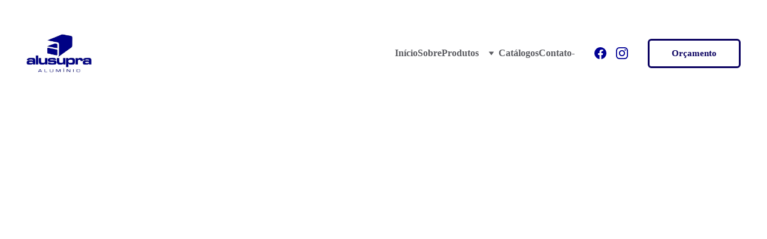

--- FILE ---
content_type: text/html
request_url: https://www.alusupra.com.br/perfil-estrutural
body_size: 26632
content:
<!DOCTYPE html><html lang="pt"> <head><meta charset="utf-8"><meta name="viewport" content="width=device-width, initial-scale=1.0"><meta name="generator" content="Hostinger Website Builder"><script type="application/ld+json">{"@context":"https://schema.org/","name":"Perfil Estrutural","url":"https://alusupra.com.br/perfil-estrutural","image":"https://assets.zyrosite.com/cdn-cgi/image/format=auto,w=1440,h=756,fit=crop,f=jpeg/dWxv18XB51uQxgyj/alusupra-nn-mp8JOeLVOZcxv6z7.png","inLanguage":"pt","@type":"WebPage"}</script><!--[--><link rel="preconnect" href="https://assets.zyrosite.com"><!----><!----><!----><!----><!--[--><link rel="alternate" hreflang="x-default" href="https://alusupra.com.br/perfil-estrutural"><!--]--><link href="https://cdn.zyrosite.com/u1/google-fonts/font-faces?family=Roboto:wght@400;500;600&amp;family=Montserrat:wght@300;400;500;700&amp;family=Inter:wght@400&amp;family=Kanit:wght@400&amp;family=Noto+Sans+JP:wght@400;500&amp;family=Lato:wght@300;400&amp;display=swap" rel="preconnect" crossorigin="true"><link href="https://cdn.zyrosite.com/u1/google-fonts/font-faces?family=Roboto:wght@400;500;600&amp;family=Montserrat:wght@300;400;500;700&amp;family=Inter:wght@400&amp;family=Kanit:wght@400&amp;family=Noto+Sans+JP:wght@400;500&amp;family=Lato:wght@300;400&amp;display=swap" rel="preload" as="style"><link href="https://cdn.zyrosite.com/u1/google-fonts/font-faces?family=Roboto:wght@400;500;600&amp;family=Montserrat:wght@300;400;500;700&amp;family=Inter:wght@400&amp;family=Kanit:wght@400&amp;family=Noto+Sans+JP:wght@400;500&amp;family=Lato:wght@300;400&amp;display=swap" rel="stylesheet" referrerpolicy="no-referrer"><title>Perfil Estrutural | Alusupra</title><!----><link rel="icon" size="16x16" href="https://assets.zyrosite.com/cdn-cgi/image/format=auto,w=16,h=16,fit=crop,f=png/dWxv18XB51uQxgyj/logo-favicon-AVLa4WgRzPFJygbG.png"><link rel="icon" size="32x32" href="https://assets.zyrosite.com/cdn-cgi/image/format=auto,w=32,h=32,fit=crop,f=png/dWxv18XB51uQxgyj/logo-favicon-AVLa4WgRzPFJygbG.png"><link rel="icon" size="192x192" href="https://assets.zyrosite.com/cdn-cgi/image/format=auto,w=192,h=192,fit=crop,f=png/dWxv18XB51uQxgyj/logo-favicon-AVLa4WgRzPFJygbG.png"><link rel="apple-touch-icon" href="https://assets.zyrosite.com/cdn-cgi/image/format=auto,w=180,h=180,fit=crop,f=png/dWxv18XB51uQxgyj/logo-favicon-AVLa4WgRzPFJygbG.png"><meta content="https://alusupra.com.br/perfil-estrutural" property="og:url"><link rel="canonical" href="https://alusupra.com.br/perfil-estrutural"><meta content="Perfil Estrutural | Alusupra" property="og:title"><meta name="twitter:title" content="Perfil Estrutural | Alusupra"><meta content="website" property="og:type"><!----><!----><meta property="og:site_name" content="Alusupra"><!----><meta content="https://assets.zyrosite.com/cdn-cgi/image/format=auto,w=1440,h=756,fit=crop,f=jpeg/dWxv18XB51uQxgyj/alusupra-nn-mp8JOeLVOZcxv6z7.png" property="og:image"><meta content="https://assets.zyrosite.com/cdn-cgi/image/format=auto,w=1440,h=756,fit=crop,f=jpeg/dWxv18XB51uQxgyj/alusupra-nn-mp8JOeLVOZcxv6z7.png" name="twitter:image"><meta content="" property="og:image:alt"><meta content="" name="twitter:image:alt"><meta name="twitter:card" content="summary_large_image"><!----><!--]--><style></style><link rel="prefetch" href="https://assets.zyrosite.com/dWxv18XB51uQxgyj/traffic.txt"><script>(function(){const postDate = null;

			const currentDate = new Date().setHours(0, 0, 0, 0);
			const postPublishDate = new Date(postDate).setHours(0, 0, 0, 0);

			if (postPublishDate && currentDate < postPublishDate) {
				window.location.replace('/');
			}
		})();</script><link rel="stylesheet" href="/_astro-1768302423004/_slug_.DQKrMoLF.css">
<style>:root{--color-meteorite-dark: #2f1c6a;--color-meteorite-dark-2: #1F1346;--color-meteorite: #8c85ff;--color-meteorite-light: #d5dfff;--color-primary-dark: #5025d1;--color-primary: #673de6;--color-primary-light: #ebe4ff;--color-primary-charts: #B39EF3;--color-danger-dark: #d63163;--color-danger: #fc5185;--color-danger-light: #ffe8ef;--color-danger-charts: #FEA8C2;--color-warning-dark: #fea419;--color-warning-dark-2: #9F6000;--color-warning-charts: #FFD28C;--color-warning: #ffcd35;--color-warning-light: #fff8e2;--color-success-dark: #008361;--color-success: #00b090;--color-success-light: #def4f0;--color-dark: #1d1e20;--color-gray-dark: #36344d;--color-gray: #727586;--color-gray-border: #dadce0;--color-gray-light: #f2f3f6;--color-light: #fff;--color-azure: #357df9;--color-azure-light: #e3ebf9;--color-azure-dark: #265ab2;--color-indigo: #6366F1;--color-neutral-200: #D8DAE0}.whats-app-bubble{position:fixed;right:20px;bottom:24px;z-index:19;display:flex;cursor:pointer;border-radius:100px;box-shadow:#00000026 0 4px 12px}#wtpQualitySign_fixedCSS,#wtpQualitySign_popupCSS{bottom:10px!important}#wtpQualitySign_fixedCSS{z-index:17!important}#wtpQualitySign_popupCSS{z-index:18!important}
</style></head> <body> <div> <style>astro-island,astro-slot,astro-static-slot{display:contents}</style><script>(()=>{var e=async t=>{await(await t())()};(self.Astro||(self.Astro={})).only=e;window.dispatchEvent(new Event("astro:only"));})();</script><script>(()=>{var A=Object.defineProperty;var g=(i,o,a)=>o in i?A(i,o,{enumerable:!0,configurable:!0,writable:!0,value:a}):i[o]=a;var d=(i,o,a)=>g(i,typeof o!="symbol"?o+"":o,a);{let i={0:t=>m(t),1:t=>a(t),2:t=>new RegExp(t),3:t=>new Date(t),4:t=>new Map(a(t)),5:t=>new Set(a(t)),6:t=>BigInt(t),7:t=>new URL(t),8:t=>new Uint8Array(t),9:t=>new Uint16Array(t),10:t=>new Uint32Array(t),11:t=>1/0*t},o=t=>{let[l,e]=t;return l in i?i[l](e):void 0},a=t=>t.map(o),m=t=>typeof t!="object"||t===null?t:Object.fromEntries(Object.entries(t).map(([l,e])=>[l,o(e)]));class y extends HTMLElement{constructor(){super(...arguments);d(this,"Component");d(this,"hydrator");d(this,"hydrate",async()=>{var b;if(!this.hydrator||!this.isConnected)return;let e=(b=this.parentElement)==null?void 0:b.closest("astro-island[ssr]");if(e){e.addEventListener("astro:hydrate",this.hydrate,{once:!0});return}let c=this.querySelectorAll("astro-slot"),n={},h=this.querySelectorAll("template[data-astro-template]");for(let r of h){let s=r.closest(this.tagName);s!=null&&s.isSameNode(this)&&(n[r.getAttribute("data-astro-template")||"default"]=r.innerHTML,r.remove())}for(let r of c){let s=r.closest(this.tagName);s!=null&&s.isSameNode(this)&&(n[r.getAttribute("name")||"default"]=r.innerHTML)}let p;try{p=this.hasAttribute("props")?m(JSON.parse(this.getAttribute("props"))):{}}catch(r){let s=this.getAttribute("component-url")||"<unknown>",v=this.getAttribute("component-export");throw v&&(s+=` (export ${v})`),console.error(`[hydrate] Error parsing props for component ${s}`,this.getAttribute("props"),r),r}let u;await this.hydrator(this)(this.Component,p,n,{client:this.getAttribute("client")}),this.removeAttribute("ssr"),this.dispatchEvent(new CustomEvent("astro:hydrate"))});d(this,"unmount",()=>{this.isConnected||this.dispatchEvent(new CustomEvent("astro:unmount"))})}disconnectedCallback(){document.removeEventListener("astro:after-swap",this.unmount),document.addEventListener("astro:after-swap",this.unmount,{once:!0})}connectedCallback(){if(!this.hasAttribute("await-children")||document.readyState==="interactive"||document.readyState==="complete")this.childrenConnectedCallback();else{let e=()=>{document.removeEventListener("DOMContentLoaded",e),c.disconnect(),this.childrenConnectedCallback()},c=new MutationObserver(()=>{var n;((n=this.lastChild)==null?void 0:n.nodeType)===Node.COMMENT_NODE&&this.lastChild.nodeValue==="astro:end"&&(this.lastChild.remove(),e())});c.observe(this,{childList:!0}),document.addEventListener("DOMContentLoaded",e)}}async childrenConnectedCallback(){let e=this.getAttribute("before-hydration-url");e&&await import(e),this.start()}async start(){let e=JSON.parse(this.getAttribute("opts")),c=this.getAttribute("client");if(Astro[c]===void 0){window.addEventListener(`astro:${c}`,()=>this.start(),{once:!0});return}try{await Astro[c](async()=>{let n=this.getAttribute("renderer-url"),[h,{default:p}]=await Promise.all([import(this.getAttribute("component-url")),n?import(n):()=>()=>{}]),u=this.getAttribute("component-export")||"default";if(!u.includes("."))this.Component=h[u];else{this.Component=h;for(let f of u.split("."))this.Component=this.Component[f]}return this.hydrator=p,this.hydrate},e,this)}catch(n){console.error(`[astro-island] Error hydrating ${this.getAttribute("component-url")}`,n)}}attributeChangedCallback(){this.hydrate()}}d(y,"observedAttributes",["props"]),customElements.get("astro-island")||customElements.define("astro-island",y)}})();</script><astro-island uid="Z1CG5sd" component-url="/_astro-1768302423004/ClientHead.D_84IZIp.js" component-export="default" renderer-url="/_astro-1768302423004/client._QGovuvf.js" props="{&quot;page-noindex&quot;:[0,false],&quot;canonical-url&quot;:[0,&quot;https://alusupra.com.br/perfil-estrutural&quot;],&quot;site-meta&quot;:[0,{&quot;version&quot;:[0,197],&quot;template&quot;:[0,&quot;aigenerated&quot;],&quot;metaTitle&quot;:[0,&quot;Alusupra&quot;],&quot;ogImageAlt&quot;:[0,&quot;&quot;],&quot;buttonSetId&quot;:[0,&quot;2&quot;],&quot;faviconPath&quot;:[0,&quot;logo-favicon-AVLa4WgRzPFJygbG.png&quot;],&quot;ogImagePath&quot;:[0,&quot;alusupra-nn-mp8JOeLVOZcxv6z7.png&quot;],&quot;googleAdsIds&quot;:[1,[[0,&quot;AW-17178409065&quot;]]],&quot;aiWebsiteType&quot;:[0,&quot;Business&quot;],&quot;defaultLocale&quot;:[0,&quot;system&quot;],&quot;faviconOrigin&quot;:[0,&quot;assets&quot;],&quot;ogImageOrigin&quot;:[0,&quot;assets&quot;],&quot;whatsAppNumber&quot;:[0,&quot;554830868021&quot;],&quot;googleAnalytics&quot;:[0,&quot;G-YZJSG42KT3&quot;],&quot;whatsAppMessage&quot;:[0,&quot;Ol%C3%A1!%0AGostaria%20de%20mais%20informa%C3%A7%C3%B5es%20da%20Alusupra!&quot;],&quot;ecommerceStoreId&quot;:[0,&quot;store_01KCSDM8PNWMC2Z4D1HRCYPTHN&quot;],&quot;isCookieBarEnabled&quot;:[0,true],&quot;isPrivateModeActive&quot;:[0,false],&quot;demoEcommerceStoreId&quot;:[0,&quot;demo_01G0E9P2R0CFTNBWEEFCEV8EG5&quot;],&quot;shouldAddWWWPrefixToDomain&quot;:[0,false]}],&quot;domain&quot;:[0,&quot;alusupra.com.br&quot;]}" ssr client="only" opts="{&quot;name&quot;:&quot;ClientHead&quot;,&quot;value&quot;:&quot;vue&quot;}"></astro-island> <script>(()=>{var e=async t=>{await(await t())()};(self.Astro||(self.Astro={})).load=e;window.dispatchEvent(new Event("astro:load"));})();</script><astro-island uid="Z1VWdsQ" prefix="v1" component-url="/_astro-1768302423004/Page.CyzsVIVG.js" component-export="default" renderer-url="/_astro-1768302423004/client._QGovuvf.js" props="{&quot;pageData&quot;:[0,{&quot;pages&quot;:[0,{&quot;z-Uigy&quot;:[0,{&quot;meta&quot;:[0,{&quot;noindex&quot;:[0,false],&quot;password&quot;:[0,&quot;&quot;],&quot;ogImageAlt&quot;:[0,&quot;&quot;],&quot;passwordDesign&quot;:[0,&quot;default&quot;],&quot;passwordBackText&quot;:[0,&quot;Voltar&quot;],&quot;passwordButtonText&quot;:[0,&quot;Acessar&quot;],&quot;passwordHeadingText&quot;:[0,&quot;Área de visitantes&quot;],&quot;passwordSubheadingText&quot;:[0,&quot;Digite a senha para acessar a página&quot;],&quot;passwordPlaceholderText&quot;:[0,&quot;Digite a senha&quot;]}],&quot;name&quot;:[0,&quot;Gradil Panorâmico&quot;],&quot;slug&quot;:[0,&quot;gradil-panoramico&quot;],&quot;type&quot;:[0,&quot;default&quot;],&quot;blocks&quot;:[1,[[0,&quot;zwcMo8&quot;],[0,&quot;zRqjeA&quot;],[0,&quot;zyyUoj&quot;]]]}],&quot;z0Fq8q&quot;:[0,{&quot;meta&quot;:[0,{&quot;noindex&quot;:[0,false],&quot;password&quot;:[0,&quot;&quot;],&quot;ogImageAlt&quot;:[0,&quot;&quot;],&quot;passwordDesign&quot;:[0,&quot;default&quot;],&quot;passwordBackText&quot;:[0,&quot;Voltar&quot;],&quot;passwordButtonText&quot;:[0,&quot;Acessar&quot;],&quot;passwordHeadingText&quot;:[0,&quot;Área de visitantes&quot;],&quot;passwordSubheadingText&quot;:[0,&quot;Digite a senha para acessar a página&quot;],&quot;passwordPlaceholderText&quot;:[0,&quot;Digite a senha&quot;]}],&quot;name&quot;:[0,&quot;Tubo Quadrado&quot;],&quot;slug&quot;:[0,&quot;tubo-quadrado&quot;],&quot;type&quot;:[0,&quot;default&quot;],&quot;blocks&quot;:[1,[[0,&quot;zjk-66&quot;],[0,&quot;zjTjaM&quot;],[0,&quot;z-qvdl&quot;]]]}],&quot;z1bQtm&quot;:[0,{&quot;meta&quot;:[0,{&quot;noindex&quot;:[0,false],&quot;password&quot;:[0,&quot;&quot;],&quot;ogImageAlt&quot;:[0,&quot;&quot;],&quot;passwordDesign&quot;:[0,&quot;default&quot;],&quot;passwordBackText&quot;:[0,&quot;Voltar&quot;],&quot;passwordButtonText&quot;:[0,&quot;Acessar&quot;],&quot;passwordHeadingText&quot;:[0,&quot;Área de visitantes&quot;],&quot;passwordSubheadingText&quot;:[0,&quot;Digite a senha para acessar a página&quot;],&quot;passwordPlaceholderText&quot;:[0,&quot;Digite a senha&quot;]}],&quot;name&quot;:[0,&quot;Barra Chata&quot;],&quot;slug&quot;:[0,&quot;barra-chata&quot;],&quot;type&quot;:[0,&quot;default&quot;],&quot;blocks&quot;:[1,[[0,&quot;z3bBvJ&quot;],[0,&quot;zNz1Wg&quot;],[0,&quot;zolv-o&quot;]]]}],&quot;z2j0cH&quot;:[0,{&quot;meta&quot;:[0,{&quot;noindex&quot;:[0,false],&quot;password&quot;:[0,&quot;&quot;],&quot;ogImageAlt&quot;:[0,&quot;&quot;],&quot;passwordDesign&quot;:[0,&quot;default&quot;],&quot;passwordBackText&quot;:[0,&quot;Voltar&quot;],&quot;passwordButtonText&quot;:[0,&quot;Acessar&quot;],&quot;passwordHeadingText&quot;:[0,&quot;Área de visitantes&quot;],&quot;passwordSubheadingText&quot;:[0,&quot;Digite a senha para acessar a página&quot;],&quot;passwordPlaceholderText&quot;:[0,&quot;Digite a senha&quot;]}],&quot;name&quot;:[0,&quot;Rodapé de Alumínio&quot;],&quot;slug&quot;:[0,&quot;rodape-de-aluminio&quot;],&quot;type&quot;:[0,&quot;default&quot;],&quot;blocks&quot;:[1,[[0,&quot;zM9_te&quot;],[0,&quot;z37Bwt&quot;],[0,&quot;zVlB5w&quot;]]]}],&quot;z37UnA&quot;:[0,{&quot;meta&quot;:[0,{&quot;noindex&quot;:[0,false],&quot;password&quot;:[0,&quot;&quot;],&quot;ogImageAlt&quot;:[0,&quot;&quot;],&quot;passwordDesign&quot;:[0,&quot;default&quot;],&quot;passwordBackText&quot;:[0,&quot;Voltar&quot;],&quot;passwordButtonText&quot;:[0,&quot;Acessar&quot;],&quot;passwordHeadingText&quot;:[0,&quot;Área de visitantes&quot;],&quot;passwordSubheadingText&quot;:[0,&quot;Digite a senha para acessar a página&quot;],&quot;passwordPlaceholderText&quot;:[0,&quot;Digite a senha&quot;]}],&quot;name&quot;:[0,&quot;Bobinas e Chapas de Alumínio&quot;],&quot;slug&quot;:[0,&quot;bobinas-e-chapas-de-aluminio&quot;],&quot;type&quot;:[0,&quot;default&quot;],&quot;blocks&quot;:[1,[[0,&quot;zZFrcm&quot;],[0,&quot;zqSwT5&quot;],[0,&quot;zHcQSx&quot;]]]}],&quot;z5Dzkb&quot;:[0,{&quot;name&quot;:[0,&quot;Sobre&quot;],&quot;slug&quot;:[0,&quot;about&quot;],&quot;type&quot;:[0,&quot;default&quot;],&quot;blocks&quot;:[1,[[0,&quot;z59ZZ-&quot;],[0,&quot;z3lppn&quot;],[0,&quot;zx727G&quot;],[0,&quot;zAp97I&quot;],[0,&quot;zhgpBG&quot;],[0,&quot;zHhGeo&quot;]]]}],&quot;z5bfOz&quot;:[0,{&quot;meta&quot;:[0,{&quot;noindex&quot;:[0,false],&quot;password&quot;:[0,&quot;&quot;],&quot;ogImageAlt&quot;:[0,&quot;&quot;],&quot;passwordDesign&quot;:[0,&quot;default&quot;],&quot;passwordBackText&quot;:[0,&quot;Voltar&quot;],&quot;passwordButtonText&quot;:[0,&quot;Acessar&quot;],&quot;passwordHeadingText&quot;:[0,&quot;Área de visitantes&quot;],&quot;passwordSubheadingText&quot;:[0,&quot;Digite a senha para acessar a página&quot;],&quot;passwordPlaceholderText&quot;:[0,&quot;Digite a senha&quot;]}],&quot;name&quot;:[0,&quot;Tubo Retangular&quot;],&quot;slug&quot;:[0,&quot;tubo-retangular&quot;],&quot;type&quot;:[0,&quot;default&quot;],&quot;blocks&quot;:[1,[[0,&quot;zGCi5L&quot;],[0,&quot;zWWZ5r&quot;],[0,&quot;zKJWXI&quot;]]]}],&quot;z6F81r&quot;:[0,{&quot;meta&quot;:[0,{&quot;noindex&quot;:[0,false],&quot;password&quot;:[0,&quot;&quot;],&quot;ogImageAlt&quot;:[0,&quot;&quot;],&quot;passwordDesign&quot;:[0,&quot;default&quot;],&quot;passwordBackText&quot;:[0,&quot;Voltar&quot;],&quot;passwordButtonText&quot;:[0,&quot;Acessar&quot;],&quot;passwordHeadingText&quot;:[0,&quot;Área de visitantes&quot;],&quot;passwordSubheadingText&quot;:[0,&quot;Digite a senha para acessar a página&quot;],&quot;passwordPlaceholderText&quot;:[0,&quot;Digite a senha&quot;]}],&quot;name&quot;:[0,&quot;Perfis para Policarbonato&quot;],&quot;slug&quot;:[0,&quot;perfis-para-policarbonato&quot;],&quot;type&quot;:[0,&quot;default&quot;],&quot;blocks&quot;:[1,[[0,&quot;zFe6Hv&quot;],[0,&quot;zR2Qkm&quot;],[0,&quot;zwmaH0&quot;]]]}],&quot;z82hqK&quot;:[0,{&quot;meta&quot;:[0,{&quot;noindex&quot;:[0,false],&quot;password&quot;:[0,&quot;&quot;],&quot;ogImageAlt&quot;:[0,&quot;&quot;],&quot;passwordDesign&quot;:[0,&quot;default&quot;],&quot;passwordBackText&quot;:[0,&quot;Voltar&quot;],&quot;passwordButtonText&quot;:[0,&quot;Acessar&quot;],&quot;passwordHeadingText&quot;:[0,&quot;Área de visitantes&quot;],&quot;passwordSubheadingText&quot;:[0,&quot;Digite a senha para acessar a página&quot;],&quot;passwordPlaceholderText&quot;:[0,&quot;Digite a senha&quot;]}],&quot;name&quot;:[0,&quot;Fechaduras&quot;],&quot;slug&quot;:[0,&quot;fechaduras&quot;],&quot;type&quot;:[0,&quot;default&quot;],&quot;blocks&quot;:[1,[[0,&quot;zcHKAf&quot;],[0,&quot;zFcT_b&quot;],[0,&quot;zfuMXp&quot;]]]}],&quot;zB2vFn&quot;:[0,{&quot;meta&quot;:[0,{&quot;noindex&quot;:[0,false],&quot;password&quot;:[0,&quot;&quot;],&quot;ogImageAlt&quot;:[0,&quot;&quot;],&quot;passwordDesign&quot;:[0,&quot;default&quot;],&quot;passwordBackText&quot;:[0,&quot;Voltar&quot;],&quot;passwordButtonText&quot;:[0,&quot;Acessar&quot;],&quot;passwordHeadingText&quot;:[0,&quot;Área de visitantes&quot;],&quot;passwordSubheadingText&quot;:[0,&quot;Digite a senha para acessar a página&quot;],&quot;passwordPlaceholderText&quot;:[0,&quot;Digite a senha&quot;]}],&quot;name&quot;:[0,&quot;Images&quot;],&quot;slug&quot;:[0,&quot;images&quot;],&quot;type&quot;:[0,&quot;default&quot;],&quot;blocks&quot;:[1,[[0,&quot;zTg6Pv&quot;]]]}],&quot;zDtxSf&quot;:[0,{&quot;meta&quot;:[0,{&quot;noindex&quot;:[0,false],&quot;password&quot;:[0,&quot;&quot;],&quot;ogImageAlt&quot;:[0,&quot;&quot;],&quot;passwordDesign&quot;:[0,&quot;default&quot;],&quot;passwordBackText&quot;:[0,&quot;Voltar&quot;],&quot;passwordButtonText&quot;:[0,&quot;Acessar&quot;],&quot;passwordHeadingText&quot;:[0,&quot;Área de visitantes&quot;],&quot;passwordSubheadingText&quot;:[0,&quot;Digite a senha para acessar a página&quot;],&quot;passwordPlaceholderText&quot;:[0,&quot;Digite a senha&quot;]}],&quot;name&quot;:[0,&quot;Vergalhão Quadrado&quot;],&quot;slug&quot;:[0,&quot;vergalhao-quadrado&quot;],&quot;type&quot;:[0,&quot;default&quot;],&quot;blocks&quot;:[1,[[0,&quot;z8NDGl&quot;],[0,&quot;zUC8ek&quot;],[0,&quot;zDFH_M&quot;]]]}],&quot;zDz9It&quot;:[0,{&quot;meta&quot;:[0,{&quot;noindex&quot;:[0,false],&quot;password&quot;:[0,&quot;&quot;],&quot;ogImageAlt&quot;:[0,&quot;&quot;],&quot;passwordDesign&quot;:[0,&quot;default&quot;],&quot;passwordBackText&quot;:[0,&quot;Voltar&quot;],&quot;passwordButtonText&quot;:[0,&quot;Acessar&quot;],&quot;passwordHeadingText&quot;:[0,&quot;Área de visitantes&quot;],&quot;passwordSubheadingText&quot;:[0,&quot;Digite a senha para acessar a página&quot;],&quot;passwordPlaceholderText&quot;:[0,&quot;Digite a senha&quot;]}],&quot;name&quot;:[0,&quot;Carport Solar&quot;],&quot;slug&quot;:[0,&quot;carport-solar&quot;],&quot;type&quot;:[0,&quot;default&quot;],&quot;blocks&quot;:[1,[[0,&quot;zJmDrv&quot;],[0,&quot;zrlW4E&quot;],[0,&quot;zyD1O-&quot;],[0,&quot;zr_FrC&quot;]]]}],&quot;zGVPop&quot;:[0,{&quot;meta&quot;:[0,{&quot;noindex&quot;:[0,false],&quot;password&quot;:[0,&quot;&quot;],&quot;ogImageAlt&quot;:[0,&quot;&quot;],&quot;passwordDesign&quot;:[0,&quot;default&quot;],&quot;passwordBackText&quot;:[0,&quot;Voltar&quot;],&quot;passwordButtonText&quot;:[0,&quot;Acessar&quot;],&quot;passwordHeadingText&quot;:[0,&quot;Área de visitantes&quot;],&quot;passwordSubheadingText&quot;:[0,&quot;Digite a senha para acessar a página&quot;],&quot;passwordPlaceholderText&quot;:[0,&quot;Digite a senha&quot;]}],&quot;name&quot;:[0,&quot;Tubo Redondo&quot;],&quot;slug&quot;:[0,&quot;tubo-redondo&quot;],&quot;type&quot;:[0,&quot;default&quot;],&quot;blocks&quot;:[1,[[0,&quot;zk5j-g&quot;],[0,&quot;zJmZu-&quot;],[0,&quot;z31IJQ&quot;]]]}],&quot;zGz-zI&quot;:[0,{&quot;meta&quot;:[0,{&quot;noindex&quot;:[0,false],&quot;password&quot;:[0,&quot;&quot;],&quot;ogImageAlt&quot;:[0,&quot;&quot;],&quot;passwordDesign&quot;:[0,&quot;default&quot;],&quot;passwordBackText&quot;:[0,&quot;Voltar&quot;],&quot;passwordButtonText&quot;:[0,&quot;Acessar&quot;],&quot;passwordHeadingText&quot;:[0,&quot;Área de visitantes&quot;],&quot;passwordSubheadingText&quot;:[0,&quot;Digite a senha para acessar a página&quot;],&quot;passwordPlaceholderText&quot;:[0,&quot;Digite a senha&quot;]}],&quot;name&quot;:[0,&quot;Fita Vedadora&quot;],&quot;slug&quot;:[0,&quot;fita-vedadora&quot;],&quot;type&quot;:[0,&quot;default&quot;],&quot;blocks&quot;:[1,[[0,&quot;zHMP76&quot;],[0,&quot;z008eB&quot;],[0,&quot;zP19sT&quot;]]]}],&quot;zHbL9D&quot;:[0,{&quot;meta&quot;:[0,{&quot;noindex&quot;:[0,false],&quot;password&quot;:[0,&quot;&quot;],&quot;ogImageAlt&quot;:[0,&quot;&quot;],&quot;passwordDesign&quot;:[0,&quot;default&quot;],&quot;passwordBackText&quot;:[0,&quot;Voltar&quot;],&quot;passwordButtonText&quot;:[0,&quot;Acessar&quot;],&quot;passwordHeadingText&quot;:[0,&quot;Área de visitantes&quot;],&quot;passwordSubheadingText&quot;:[0,&quot;Digite a senha para acessar a página&quot;],&quot;passwordPlaceholderText&quot;:[0,&quot;Digite a senha&quot;]}],&quot;name&quot;:[0,&quot;Acessórios para Portões&quot;],&quot;slug&quot;:[0,&quot;acessorios-para-portoes&quot;],&quot;type&quot;:[0,&quot;default&quot;],&quot;blocks&quot;:[1,[[0,&quot;zvb1ZG&quot;],[0,&quot;z0-N_J&quot;],[0,&quot;z8etvK&quot;]]]}],&quot;zIxEtJ&quot;:[0,{&quot;meta&quot;:[0,{&quot;noindex&quot;:[0,false],&quot;password&quot;:[0,&quot;&quot;],&quot;ogImageAlt&quot;:[0,&quot;&quot;],&quot;passwordDesign&quot;:[0,&quot;default&quot;],&quot;passwordBackText&quot;:[0,&quot;Voltar&quot;],&quot;passwordButtonText&quot;:[0,&quot;Acessar&quot;],&quot;passwordHeadingText&quot;:[0,&quot;Área de visitantes&quot;],&quot;passwordSubheadingText&quot;:[0,&quot;Digite a senha para acessar a página&quot;],&quot;passwordPlaceholderText&quot;:[0,&quot;Digite a senha&quot;]}],&quot;name&quot;:[0,&quot;Muro de Vidro&quot;],&quot;slug&quot;:[0,&quot;muro-de-vidro&quot;],&quot;type&quot;:[0,&quot;default&quot;],&quot;blocks&quot;:[1,[[0,&quot;zH1M_V&quot;],[0,&quot;z67gRC&quot;],[0,&quot;zqff_e&quot;]]]}],&quot;zL3uJj&quot;:[0,{&quot;meta&quot;:[0,{&quot;noindex&quot;:[0,false],&quot;password&quot;:[0,&quot;&quot;],&quot;ogImageAlt&quot;:[0,&quot;&quot;],&quot;passwordDesign&quot;:[0,&quot;default&quot;],&quot;passwordBackText&quot;:[0,&quot;Voltar&quot;],&quot;passwordButtonText&quot;:[0,&quot;Acessar&quot;],&quot;passwordHeadingText&quot;:[0,&quot;Área de visitantes&quot;],&quot;passwordSubheadingText&quot;:[0,&quot;Digite a senha para acessar a página&quot;],&quot;passwordPlaceholderText&quot;:[0,&quot;Digite a senha&quot;]}],&quot;name&quot;:[0,&quot;Telha Trapezoidal&quot;],&quot;slug&quot;:[0,&quot;telha-trapezoidal&quot;],&quot;type&quot;:[0,&quot;default&quot;],&quot;blocks&quot;:[1,[[0,&quot;zdl7ta&quot;],[0,&quot;zuAExT&quot;],[0,&quot;zd9BlM&quot;]]]}],&quot;zOs2Yb&quot;:[0,{&quot;meta&quot;:[0,{&quot;noindex&quot;:[0,false],&quot;password&quot;:[0,&quot;&quot;],&quot;ogImageAlt&quot;:[0,&quot;&quot;],&quot;passwordDesign&quot;:[0,&quot;default&quot;],&quot;passwordBackText&quot;:[0,&quot;Voltar&quot;],&quot;passwordButtonText&quot;:[0,&quot;Acessar&quot;],&quot;passwordHeadingText&quot;:[0,&quot;Área de visitantes&quot;],&quot;passwordSubheadingText&quot;:[0,&quot;Digite a senha para acessar a página&quot;],&quot;passwordPlaceholderText&quot;:[0,&quot;Digite a senha&quot;]}],&quot;name&quot;:[0,&quot;Linha Emilia&quot;],&quot;slug&quot;:[0,&quot;linha-emilia&quot;],&quot;type&quot;:[0,&quot;default&quot;],&quot;blocks&quot;:[1,[[0,&quot;zyyWap&quot;],[0,&quot;zKjn7h&quot;],[0,&quot;zAEtpf&quot;],[0,&quot;zRZM7i&quot;]]]}],&quot;zPFJU6&quot;:[0,{&quot;meta&quot;:[0,{&quot;noindex&quot;:[0,false],&quot;password&quot;:[0,&quot;&quot;],&quot;ogImageAlt&quot;:[0,&quot;&quot;],&quot;passwordDesign&quot;:[0,&quot;default&quot;],&quot;passwordBackText&quot;:[0,&quot;Voltar&quot;],&quot;passwordButtonText&quot;:[0,&quot;Acessar&quot;],&quot;passwordHeadingText&quot;:[0,&quot;Área de visitantes&quot;],&quot;passwordSubheadingText&quot;:[0,&quot;Digite a senha para acessar a página&quot;],&quot;passwordPlaceholderText&quot;:[0,&quot;Digite a senha&quot;]}],&quot;name&quot;:[0,&quot;Roldanas&quot;],&quot;slug&quot;:[0,&quot;roldanas&quot;],&quot;type&quot;:[0,&quot;default&quot;],&quot;blocks&quot;:[1,[[0,&quot;zHKTpE&quot;],[0,&quot;zSK5Q_&quot;],[0,&quot;zLSiAY&quot;]]]}],&quot;zPu6Z5&quot;:[0,{&quot;meta&quot;:[0,{&quot;noindex&quot;:[0,false],&quot;password&quot;:[0,&quot;&quot;],&quot;ogImageAlt&quot;:[0,&quot;&quot;],&quot;passwordDesign&quot;:[0,&quot;default&quot;],&quot;passwordBackText&quot;:[0,&quot;Voltar&quot;],&quot;passwordButtonText&quot;:[0,&quot;Acessar&quot;],&quot;passwordHeadingText&quot;:[0,&quot;Área de visitantes&quot;],&quot;passwordSubheadingText&quot;:[0,&quot;Digite a senha para acessar a página&quot;],&quot;passwordPlaceholderText&quot;:[0,&quot;Digite a senha&quot;]}],&quot;name&quot;:[0,&quot;Linha Gold&quot;],&quot;slug&quot;:[0,&quot;linha-gold&quot;],&quot;type&quot;:[0,&quot;default&quot;],&quot;blocks&quot;:[1,[[0,&quot;zla3ef&quot;],[0,&quot;zc_8CC&quot;],[0,&quot;zWo4M6&quot;],[0,&quot;zRIQgZ&quot;]]]}],&quot;zS1LZz&quot;:[0,{&quot;meta&quot;:[0,{&quot;noindex&quot;:[0,false],&quot;password&quot;:[0,&quot;&quot;],&quot;ogImageAlt&quot;:[0,&quot;&quot;],&quot;passwordDesign&quot;:[0,&quot;default&quot;],&quot;passwordBackText&quot;:[0,&quot;Voltar&quot;],&quot;passwordButtonText&quot;:[0,&quot;Acessar&quot;],&quot;passwordHeadingText&quot;:[0,&quot;Área de visitantes&quot;],&quot;passwordSubheadingText&quot;:[0,&quot;Digite a senha para acessar a página&quot;],&quot;passwordPlaceholderText&quot;:[0,&quot;Digite a senha&quot;]}],&quot;name&quot;:[0,&quot;Linha Moveleira&quot;],&quot;slug&quot;:[0,&quot;linha-moveleira&quot;],&quot;type&quot;:[0,&quot;default&quot;],&quot;blocks&quot;:[1,[[0,&quot;zZVtzZ&quot;],[0,&quot;zKUSsH&quot;],[0,&quot;zsfDYX&quot;]]]}],&quot;zTfR6O&quot;:[0,{&quot;meta&quot;:[0,{&quot;noindex&quot;:[0,false],&quot;password&quot;:[0,&quot;&quot;],&quot;ogImageAlt&quot;:[0,&quot;&quot;],&quot;passwordDesign&quot;:[0,&quot;default&quot;],&quot;passwordBackText&quot;:[0,&quot;Voltar&quot;],&quot;passwordButtonText&quot;:[0,&quot;Acessar&quot;],&quot;passwordHeadingText&quot;:[0,&quot;Área de visitantes&quot;],&quot;passwordSubheadingText&quot;:[0,&quot;Digite a senha para acessar a página&quot;],&quot;passwordPlaceholderText&quot;:[0,&quot;Digite a senha&quot;]}],&quot;name&quot;:[0,&quot;Chumbador de Alumínio&quot;],&quot;slug&quot;:[0,&quot;chumbador-de-aluminio&quot;],&quot;type&quot;:[0,&quot;default&quot;],&quot;blocks&quot;:[1,[[0,&quot;zp19Nj&quot;],[0,&quot;zYTKEj&quot;],[0,&quot;zO5_i7&quot;]]]}],&quot;zUMJeA&quot;:[0,{&quot;meta&quot;:[0,{&quot;noindex&quot;:[0,false],&quot;password&quot;:[0,&quot;&quot;],&quot;ogImageAlt&quot;:[0,&quot;&quot;],&quot;passwordDesign&quot;:[0,&quot;default&quot;],&quot;passwordBackText&quot;:[0,&quot;Voltar&quot;],&quot;passwordButtonText&quot;:[0,&quot;Acessar&quot;],&quot;passwordHeadingText&quot;:[0,&quot;Área de visitantes&quot;],&quot;passwordSubheadingText&quot;:[0,&quot;Digite a senha para acessar a página&quot;],&quot;passwordPlaceholderText&quot;:[0,&quot;Digite a senha&quot;]}],&quot;name&quot;:[0,&quot;Perfis para Carrocerias&quot;],&quot;slug&quot;:[0,&quot;perfis-para-carrocerias&quot;],&quot;type&quot;:[0,&quot;default&quot;],&quot;blocks&quot;:[1,[[0,&quot;zNMOc3&quot;],[0,&quot;znVBqu&quot;],[0,&quot;z0QpJn&quot;]]]}],&quot;zVH68S&quot;:[0,{&quot;meta&quot;:[0,{&quot;noindex&quot;:[0,false],&quot;password&quot;:[0,&quot;&quot;],&quot;ogImageAlt&quot;:[0,&quot;&quot;],&quot;passwordDesign&quot;:[0,&quot;default&quot;],&quot;passwordBackText&quot;:[0,&quot;Voltar&quot;],&quot;passwordButtonText&quot;:[0,&quot;Acessar&quot;],&quot;passwordHeadingText&quot;:[0,&quot;Área de visitantes&quot;],&quot;passwordSubheadingText&quot;:[0,&quot;Digite a senha para acessar a página&quot;],&quot;passwordPlaceholderText&quot;:[0,&quot;Digite a senha&quot;]}],&quot;name&quot;:[0,&quot;Brises&quot;],&quot;slug&quot;:[0,&quot;brises&quot;],&quot;type&quot;:[0,&quot;default&quot;],&quot;blocks&quot;:[1,[[0,&quot;zKHq4H&quot;],[0,&quot;zPBQdT&quot;],[0,&quot;zp9__r&quot;],[0,&quot;ze8q8i&quot;]]]}],&quot;zVHWSg&quot;:[0,{&quot;meta&quot;:[0,{&quot;noindex&quot;:[0,false],&quot;password&quot;:[0,&quot;&quot;],&quot;ogImageAlt&quot;:[0,&quot;&quot;],&quot;passwordDesign&quot;:[0,&quot;default&quot;],&quot;passwordBackText&quot;:[0,&quot;Voltar&quot;],&quot;passwordButtonText&quot;:[0,&quot;Acessar&quot;],&quot;passwordHeadingText&quot;:[0,&quot;Área de visitantes&quot;],&quot;passwordSubheadingText&quot;:[0,&quot;Digite a senha para acessar a página&quot;],&quot;passwordPlaceholderText&quot;:[0,&quot;Digite a senha&quot;]}],&quot;name&quot;:[0,&quot;Perfis para Persianas&quot;],&quot;slug&quot;:[0,&quot;perfis-para-persianas&quot;],&quot;type&quot;:[0,&quot;default&quot;],&quot;blocks&quot;:[1,[[0,&quot;zRM27h&quot;],[0,&quot;zJGct_&quot;],[0,&quot;zK1SlP&quot;]]]}],&quot;zWF8lY&quot;:[0,{&quot;meta&quot;:[0,{&quot;noindex&quot;:[0,false],&quot;password&quot;:[0,&quot;&quot;],&quot;ogImageAlt&quot;:[0,&quot;&quot;],&quot;passwordDesign&quot;:[0,&quot;default&quot;],&quot;passwordBackText&quot;:[0,&quot;Voltar&quot;],&quot;passwordButtonText&quot;:[0,&quot;Acessar&quot;],&quot;passwordHeadingText&quot;:[0,&quot;Área de visitantes&quot;],&quot;passwordSubheadingText&quot;:[0,&quot;Digite a senha para acessar a página&quot;],&quot;passwordPlaceholderText&quot;:[0,&quot;Digite a senha&quot;]}],&quot;name&quot;:[0,&quot;Policarbonato&quot;],&quot;slug&quot;:[0,&quot;policarbonato&quot;],&quot;type&quot;:[0,&quot;default&quot;],&quot;blocks&quot;:[1,[[0,&quot;zrwAb1&quot;],[0,&quot;zInuJy&quot;],[0,&quot;zCyPed&quot;]]]}],&quot;z_K6o4&quot;:[0,{&quot;meta&quot;:[0,{&quot;noindex&quot;:[0,false],&quot;password&quot;:[0,&quot;&quot;],&quot;ogImageAlt&quot;:[0,&quot;&quot;],&quot;passwordDesign&quot;:[0,&quot;default&quot;],&quot;passwordBackText&quot;:[0,&quot;Voltar&quot;],&quot;passwordButtonText&quot;:[0,&quot;Acessar&quot;],&quot;passwordHeadingText&quot;:[0,&quot;Área de visitantes&quot;],&quot;passwordSubheadingText&quot;:[0,&quot;Digite a senha para acessar a página&quot;],&quot;passwordPlaceholderText&quot;:[0,&quot;Digite a senha&quot;]}],&quot;name&quot;:[0,&quot;Cantoneiras&quot;],&quot;slug&quot;:[0,&quot;cantoneiras&quot;],&quot;type&quot;:[0,&quot;default&quot;],&quot;blocks&quot;:[1,[[0,&quot;zy3r1a&quot;],[0,&quot;zANaN4&quot;],[0,&quot;zfdYCr&quot;]]]}],&quot;z_WnDm&quot;:[0,{&quot;meta&quot;:[0,{&quot;noindex&quot;:[0,false],&quot;password&quot;:[0,&quot;&quot;],&quot;ogImageAlt&quot;:[0,&quot;&quot;],&quot;passwordDesign&quot;:[0,&quot;default&quot;],&quot;passwordBackText&quot;:[0,&quot;Voltar&quot;],&quot;passwordButtonText&quot;:[0,&quot;Acessar&quot;],&quot;passwordHeadingText&quot;:[0,&quot;Área de visitantes&quot;],&quot;passwordSubheadingText&quot;:[0,&quot;Digite a senha para acessar a página&quot;],&quot;passwordPlaceholderText&quot;:[0,&quot;Digite a senha&quot;]}],&quot;name&quot;:[0,&quot;Sapatas&quot;],&quot;slug&quot;:[0,&quot;sapatas&quot;],&quot;type&quot;:[0,&quot;default&quot;],&quot;blocks&quot;:[1,[[0,&quot;zXBbyn&quot;],[0,&quot;zvHkKm&quot;],[0,&quot;zGbnr6&quot;]]]}],&quot;z_sGf2&quot;:[0,{&quot;meta&quot;:[0,{&quot;noindex&quot;:[0,false],&quot;password&quot;:[0,&quot;&quot;],&quot;ogImageAlt&quot;:[0,&quot;&quot;],&quot;passwordDesign&quot;:[0,&quot;default&quot;],&quot;passwordBackText&quot;:[0,&quot;Voltar&quot;],&quot;passwordButtonText&quot;:[0,&quot;Acessar&quot;],&quot;passwordHeadingText&quot;:[0,&quot;Área de visitantes&quot;],&quot;passwordSubheadingText&quot;:[0,&quot;Digite a senha para acessar a página&quot;],&quot;passwordPlaceholderText&quot;:[0,&quot;Digite a senha&quot;]}],&quot;name&quot;:[0,&quot;Portão de Elevação&quot;],&quot;slug&quot;:[0,&quot;portao-de-elevacao&quot;],&quot;type&quot;:[0,&quot;default&quot;],&quot;blocks&quot;:[1,[[0,&quot;z3DDHp&quot;],[0,&quot;zjqn4K&quot;],[0,&quot;zv3iIh&quot;],[0,&quot;z6Z3dD&quot;]]]}],&quot;z_wd-Y&quot;:[0,{&quot;meta&quot;:[0,{&quot;noindex&quot;:[0,false],&quot;password&quot;:[0,&quot;&quot;],&quot;ogImageAlt&quot;:[0,&quot;&quot;],&quot;passwordDesign&quot;:[0,&quot;default&quot;],&quot;passwordBackText&quot;:[0,&quot;Voltar&quot;],&quot;passwordButtonText&quot;:[0,&quot;Acessar&quot;],&quot;passwordHeadingText&quot;:[0,&quot;Área de visitantes&quot;],&quot;passwordSubheadingText&quot;:[0,&quot;Digite a senha para acessar a página&quot;],&quot;passwordPlaceholderText&quot;:[0,&quot;Digite a senha&quot;]}],&quot;name&quot;:[0,&quot;Catálogo&quot;],&quot;slug&quot;:[0,&quot;catalogo&quot;],&quot;type&quot;:[0,&quot;default&quot;],&quot;blocks&quot;:[1,[[0,&quot;zyFWnL&quot;]]]}],&quot;zaFGpL&quot;:[0,{&quot;meta&quot;:[0,{&quot;noindex&quot;:[0,false],&quot;password&quot;:[0,&quot;&quot;],&quot;ogImageAlt&quot;:[0,&quot;&quot;],&quot;passwordDesign&quot;:[0,&quot;default&quot;],&quot;passwordBackText&quot;:[0,&quot;Voltar&quot;],&quot;passwordButtonText&quot;:[0,&quot;Acessar&quot;],&quot;passwordHeadingText&quot;:[0,&quot;Área de visitantes&quot;],&quot;passwordSubheadingText&quot;:[0,&quot;Digite a senha para acessar a página&quot;],&quot;passwordPlaceholderText&quot;:[0,&quot;Digite a senha&quot;]}],&quot;name&quot;:[0,&quot;Contramarco&quot;],&quot;slug&quot;:[0,&quot;contramarco&quot;],&quot;type&quot;:[0,&quot;default&quot;],&quot;blocks&quot;:[1,[[0,&quot;z1VfPU&quot;],[0,&quot;zlgSId&quot;],[0,&quot;zjhTh-&quot;]]]}],&quot;zaUP87&quot;:[0,{&quot;meta&quot;:[0,{&quot;noindex&quot;:[0,false],&quot;password&quot;:[0,&quot;&quot;],&quot;ogImageAlt&quot;:[0,&quot;&quot;],&quot;passwordDesign&quot;:[0,&quot;default&quot;],&quot;passwordBackText&quot;:[0,&quot;Voltar&quot;],&quot;passwordButtonText&quot;:[0,&quot;Acessar&quot;],&quot;passwordHeadingText&quot;:[0,&quot;Área de visitantes&quot;],&quot;passwordSubheadingText&quot;:[0,&quot;Digite a senha para acessar a página&quot;],&quot;passwordPlaceholderText&quot;:[0,&quot;Digite a senha&quot;]}],&quot;name&quot;:[0,&quot;Linha Temperado&quot;],&quot;slug&quot;:[0,&quot;linha-temperado&quot;],&quot;type&quot;:[0,&quot;default&quot;],&quot;blocks&quot;:[1,[[0,&quot;zpTew8&quot;],[0,&quot;zFX8pk&quot;],[0,&quot;z4XOeF&quot;]]]}],&quot;zam1YA&quot;:[0,{&quot;meta&quot;:[0,{&quot;noindex&quot;:[0,false],&quot;password&quot;:[0,&quot;&quot;],&quot;ogImageAlt&quot;:[0,&quot;&quot;],&quot;passwordDesign&quot;:[0,&quot;default&quot;],&quot;passwordBackText&quot;:[0,&quot;Voltar&quot;],&quot;passwordButtonText&quot;:[0,&quot;Acessar&quot;],&quot;passwordHeadingText&quot;:[0,&quot;Área de visitantes&quot;],&quot;passwordSubheadingText&quot;:[0,&quot;Digite a senha para acessar a página&quot;],&quot;passwordPlaceholderText&quot;:[0,&quot;Digite a senha&quot;]}],&quot;name&quot;:[0,&quot;Pele de Vidro&quot;],&quot;slug&quot;:[0,&quot;pele-de-vidro&quot;],&quot;type&quot;:[0,&quot;default&quot;],&quot;blocks&quot;:[1,[[0,&quot;zpBJhg&quot;],[0,&quot;zqv3ja&quot;],[0,&quot;zYulSU&quot;],[0,&quot;z9l0gR&quot;]]]}],&quot;zbDDmg&quot;:[0,{&quot;meta&quot;:[0,{&quot;noindex&quot;:[0,false],&quot;password&quot;:[0,&quot;&quot;],&quot;ogImageAlt&quot;:[0,&quot;&quot;],&quot;passwordDesign&quot;:[0,&quot;default&quot;],&quot;passwordBackText&quot;:[0,&quot;Voltar&quot;],&quot;passwordButtonText&quot;:[0,&quot;Acessar&quot;],&quot;passwordHeadingText&quot;:[0,&quot;Área de visitantes&quot;],&quot;passwordSubheadingText&quot;:[0,&quot;Digite a senha para acessar a página&quot;],&quot;passwordPlaceholderText&quot;:[0,&quot;Digite a senha&quot;]}],&quot;name&quot;:[0,&quot;Venezianas&quot;],&quot;slug&quot;:[0,&quot;venezianas&quot;],&quot;type&quot;:[0,&quot;default&quot;],&quot;blocks&quot;:[1,[[0,&quot;zXghk5&quot;],[0,&quot;z6nKMx&quot;],[0,&quot;zM4FMF&quot;]]]}],&quot;zcclDq&quot;:[0,{&quot;meta&quot;:[0,{&quot;noindex&quot;:[0,false],&quot;password&quot;:[0,&quot;&quot;],&quot;ogImageAlt&quot;:[0,&quot;&quot;],&quot;passwordDesign&quot;:[0,&quot;default&quot;],&quot;passwordBackText&quot;:[0,&quot;Voltar&quot;],&quot;passwordButtonText&quot;:[0,&quot;Acessar&quot;],&quot;passwordHeadingText&quot;:[0,&quot;Área de visitantes&quot;],&quot;passwordSubheadingText&quot;:[0,&quot;Digite a senha para acessar a página&quot;],&quot;passwordPlaceholderText&quot;:[0,&quot;Digite a senha&quot;]}],&quot;name&quot;:[0,&quot;-&quot;],&quot;slug&quot;:[0,&quot;-&quot;],&quot;type&quot;:[0,&quot;default&quot;],&quot;blocks&quot;:[1,[[0,&quot;zK0h5X&quot;],[0,&quot;z37MWe&quot;],[0,&quot;zaFeqj&quot;],[0,&quot;zPWjQE&quot;]]]}],&quot;zeRccx&quot;:[0,{&quot;meta&quot;:[0,{&quot;noindex&quot;:[0,false],&quot;password&quot;:[0,&quot;&quot;],&quot;ogImageAlt&quot;:[0,&quot;&quot;],&quot;passwordDesign&quot;:[0,&quot;default&quot;],&quot;passwordBackText&quot;:[0,&quot;Voltar&quot;],&quot;passwordButtonText&quot;:[0,&quot;Acessar&quot;],&quot;passwordHeadingText&quot;:[0,&quot;Área de visitantes&quot;],&quot;passwordSubheadingText&quot;:[0,&quot;Digite a senha para acessar a página&quot;],&quot;passwordPlaceholderText&quot;:[0,&quot;Digite a senha&quot;]}],&quot;name&quot;:[0,&quot;Linha Integrada&quot;],&quot;slug&quot;:[0,&quot;linha-integrada&quot;],&quot;type&quot;:[0,&quot;default&quot;],&quot;blocks&quot;:[1,[[0,&quot;zjqyAV&quot;],[0,&quot;zXXiqh&quot;],[0,&quot;zVuUHB&quot;]]]}],&quot;zfyNiw&quot;:[0,{&quot;meta&quot;:[0,{&quot;noindex&quot;:[0,false],&quot;password&quot;:[0,&quot;&quot;],&quot;ogImageAlt&quot;:[0,&quot;&quot;],&quot;passwordDesign&quot;:[0,&quot;default&quot;],&quot;passwordBackText&quot;:[0,&quot;Voltar&quot;],&quot;passwordButtonText&quot;:[0,&quot;Acessar&quot;],&quot;passwordHeadingText&quot;:[0,&quot;Área de visitantes&quot;],&quot;passwordSubheadingText&quot;:[0,&quot;Digite a senha para acessar a página&quot;],&quot;passwordPlaceholderText&quot;:[0,&quot;Digite a senha&quot;]}],&quot;name&quot;:[0,&quot;FAQ&quot;],&quot;slug&quot;:[0,&quot;faq&quot;],&quot;type&quot;:[0,&quot;default&quot;],&quot;blocks&quot;:[1,[[0,&quot;z4CwlZ&quot;],[0,&quot;zvo6Kr&quot;]]]}],&quot;zh1nli&quot;:[0,{&quot;meta&quot;:[0,{&quot;noindex&quot;:[0,false],&quot;password&quot;:[0,&quot;&quot;],&quot;ogImageAlt&quot;:[0,&quot;&quot;],&quot;passwordDesign&quot;:[0,&quot;default&quot;],&quot;passwordBackText&quot;:[0,&quot;Voltar&quot;],&quot;passwordButtonText&quot;:[0,&quot;Acessar&quot;],&quot;passwordHeadingText&quot;:[0,&quot;Área de visitantes&quot;],&quot;passwordSubheadingText&quot;:[0,&quot;Digite a senha para acessar a página&quot;],&quot;passwordPlaceholderText&quot;:[0,&quot;Digite a senha&quot;]}],&quot;name&quot;:[0,&quot;DECK de Alumínio&quot;],&quot;slug&quot;:[0,&quot;deck-de-aluminio&quot;],&quot;type&quot;:[0,&quot;default&quot;],&quot;blocks&quot;:[1,[[0,&quot;zF0xxl&quot;],[0,&quot;zCNL_a&quot;],[0,&quot;zdOvAk&quot;]]]}],&quot;zhu-FT&quot;:[0,{&quot;meta&quot;:[0,{&quot;noindex&quot;:[0,false],&quot;password&quot;:[0,&quot;&quot;],&quot;ogImageAlt&quot;:[0,&quot;&quot;],&quot;passwordDesign&quot;:[0,&quot;default&quot;],&quot;passwordBackText&quot;:[0,&quot;Voltar&quot;],&quot;passwordButtonText&quot;:[0,&quot;Acessar&quot;],&quot;passwordHeadingText&quot;:[0,&quot;Área de visitantes&quot;],&quot;passwordSubheadingText&quot;:[0,&quot;Digite a senha para acessar a página&quot;],&quot;passwordPlaceholderText&quot;:[0,&quot;Digite a senha&quot;]}],&quot;name&quot;:[0,&quot;Borracha de Vedação&quot;],&quot;slug&quot;:[0,&quot;borracha-de-vedacao&quot;],&quot;type&quot;:[0,&quot;default&quot;],&quot;blocks&quot;:[1,[[0,&quot;z-mYKV&quot;],[0,&quot;z9Ikfs&quot;],[0,&quot;zA_gA9&quot;]]]}],&quot;zi0hIH&quot;:[0,{&quot;meta&quot;:[0,{&quot;noindex&quot;:[0,false],&quot;password&quot;:[0,&quot;&quot;],&quot;ogImageAlt&quot;:[0,&quot;&quot;],&quot;passwordDesign&quot;:[0,&quot;default&quot;],&quot;passwordBackText&quot;:[0,&quot;Voltar&quot;],&quot;passwordButtonText&quot;:[0,&quot;Acessar&quot;],&quot;passwordHeadingText&quot;:[0,&quot;Área de visitantes&quot;],&quot;passwordSubheadingText&quot;:[0,&quot;Digite a senha para acessar a página&quot;],&quot;passwordPlaceholderText&quot;:[0,&quot;Digite a senha&quot;]}],&quot;name&quot;:[0,&quot;Perfis para LED&quot;],&quot;slug&quot;:[0,&quot;perfis-para-led&quot;],&quot;type&quot;:[0,&quot;default&quot;],&quot;blocks&quot;:[1,[[0,&quot;zJNHom&quot;],[0,&quot;zoPmn-&quot;],[0,&quot;zlP3TH&quot;]]]}],&quot;zirFhR&quot;:[0,{&quot;meta&quot;:[0,{&quot;noindex&quot;:[0,false],&quot;password&quot;:[0,&quot;&quot;],&quot;ogImageAlt&quot;:[0,&quot;&quot;],&quot;passwordDesign&quot;:[0,&quot;default&quot;],&quot;passwordBackText&quot;:[0,&quot;Voltar&quot;],&quot;passwordButtonText&quot;:[0,&quot;Acessar&quot;],&quot;passwordHeadingText&quot;:[0,&quot;Área de visitantes&quot;],&quot;passwordSubheadingText&quot;:[0,&quot;Digite a senha para acessar a página&quot;],&quot;passwordPlaceholderText&quot;:[0,&quot;Digite a senha&quot;]}],&quot;name&quot;:[0,&quot;Catálogos&quot;],&quot;slug&quot;:[0,&quot;catalogos&quot;],&quot;type&quot;:[0,&quot;default&quot;],&quot;blocks&quot;:[1,[[0,&quot;zFIb_3&quot;]]]}],&quot;zjGSsF&quot;:[0,{&quot;meta&quot;:[0,{&quot;noindex&quot;:[0,false],&quot;password&quot;:[0,&quot;&quot;],&quot;ogImageAlt&quot;:[0,&quot;&quot;],&quot;passwordDesign&quot;:[0,&quot;default&quot;],&quot;passwordBackText&quot;:[0,&quot;Voltar&quot;],&quot;passwordButtonText&quot;:[0,&quot;Acessar&quot;],&quot;passwordHeadingText&quot;:[0,&quot;Área de visitantes&quot;],&quot;passwordSubheadingText&quot;:[0,&quot;Digite a senha para acessar a página&quot;],&quot;passwordPlaceholderText&quot;:[0,&quot;Digite a senha&quot;]}],&quot;name&quot;:[0,&quot;Vergalhão Redondo&quot;],&quot;slug&quot;:[0,&quot;vergalhao-redondo&quot;],&quot;type&quot;:[0,&quot;default&quot;],&quot;blocks&quot;:[1,[[0,&quot;zDK6JV&quot;],[0,&quot;zAwO5X&quot;],[0,&quot;zN4y5n&quot;]]]}],&quot;zjGhG2&quot;:[0,{&quot;meta&quot;:[0,{&quot;noindex&quot;:[0,false],&quot;password&quot;:[0,&quot;&quot;],&quot;ogImageAlt&quot;:[0,&quot;&quot;],&quot;passwordDesign&quot;:[0,&quot;default&quot;],&quot;passwordBackText&quot;:[0,&quot;Voltar&quot;],&quot;passwordButtonText&quot;:[0,&quot;Acessar&quot;],&quot;passwordHeadingText&quot;:[0,&quot;Área de visitantes&quot;],&quot;passwordSubheadingText&quot;:[0,&quot;Digite a senha para acessar a página&quot;],&quot;passwordPlaceholderText&quot;:[0,&quot;Digite a senha&quot;]}],&quot;name&quot;:[0,&quot;Perfil Estrutural&quot;],&quot;slug&quot;:[0,&quot;perfil-estrutural&quot;],&quot;type&quot;:[0,&quot;default&quot;],&quot;blocks&quot;:[1,[[0,&quot;zZNfmr&quot;],[0,&quot;zWt2mY&quot;],[0,&quot;z6dX0o&quot;]]]}],&quot;zlr2eN&quot;:[0,{&quot;meta&quot;:[0,{&quot;noindex&quot;:[0,false],&quot;password&quot;:[0,&quot;&quot;],&quot;ogImageAlt&quot;:[0,&quot;&quot;],&quot;passwordDesign&quot;:[0,&quot;default&quot;],&quot;passwordBackText&quot;:[0,&quot;Voltar&quot;],&quot;passwordButtonText&quot;:[0,&quot;Acessar&quot;],&quot;passwordHeadingText&quot;:[0,&quot;Área de visitantes&quot;],&quot;passwordSubheadingText&quot;:[0,&quot;Digite a senha para acessar a página&quot;],&quot;passwordPlaceholderText&quot;:[0,&quot;Digite a senha&quot;]}],&quot;name&quot;:[0,&quot;Linha Suprema&quot;],&quot;slug&quot;:[0,&quot;linha-suprema&quot;],&quot;type&quot;:[0,&quot;default&quot;],&quot;blocks&quot;:[1,[[0,&quot;zH_vkE&quot;],[0,&quot;zmdg26&quot;],[0,&quot;zsek2z&quot;],[0,&quot;z4zPcN&quot;]]]}],&quot;znSS7P&quot;:[0,{&quot;meta&quot;:[0,{&quot;noindex&quot;:[0,false],&quot;password&quot;:[0,&quot;&quot;],&quot;ogImageAlt&quot;:[0,&quot;&quot;],&quot;passwordDesign&quot;:[0,&quot;default&quot;],&quot;passwordBackText&quot;:[0,&quot;Voltar&quot;],&quot;passwordButtonText&quot;:[0,&quot;Acessar&quot;],&quot;passwordHeadingText&quot;:[0,&quot;Área de visitantes&quot;],&quot;passwordSubheadingText&quot;:[0,&quot;Digite a senha para acessar a página&quot;],&quot;passwordPlaceholderText&quot;:[0,&quot;Digite a senha&quot;]}],&quot;name&quot;:[0,&quot;Perfis para Energia Solar&quot;],&quot;slug&quot;:[0,&quot;perfis-para-energia-solar&quot;],&quot;type&quot;:[0,&quot;default&quot;],&quot;blocks&quot;:[1,[[0,&quot;z1k49H&quot;],[0,&quot;zsr5b_&quot;],[0,&quot;zWOv5X&quot;],[0,&quot;zhMsx5&quot;]]]}],&quot;zp_WE5&quot;:[0,{&quot;meta&quot;:[0,{&quot;noindex&quot;:[0,false],&quot;password&quot;:[0,&quot;&quot;],&quot;ogImageAlt&quot;:[0,&quot;&quot;],&quot;passwordDesign&quot;:[0,&quot;default&quot;],&quot;passwordBackText&quot;:[0,&quot;Voltar&quot;],&quot;passwordButtonText&quot;:[0,&quot;Acessar&quot;],&quot;passwordHeadingText&quot;:[0,&quot;Área de visitantes&quot;],&quot;passwordSubheadingText&quot;:[0,&quot;Digite a senha para acessar a página&quot;],&quot;passwordPlaceholderText&quot;:[0,&quot;Digite a senha&quot;]}],&quot;name&quot;:[0,&quot;Dobradiças&quot;],&quot;slug&quot;:[0,&quot;dobradicas&quot;],&quot;type&quot;:[0,&quot;default&quot;],&quot;blocks&quot;:[1,[[0,&quot;z94zSv&quot;],[0,&quot;zA-0vN&quot;],[0,&quot;zP2pJ2&quot;]]]}],&quot;zsitkg&quot;:[0,{&quot;meta&quot;:[0,{&quot;noindex&quot;:[0,false],&quot;password&quot;:[0,&quot;&quot;],&quot;ogImageAlt&quot;:[0,&quot;&quot;],&quot;passwordDesign&quot;:[0,&quot;default&quot;],&quot;passwordBackText&quot;:[0,&quot;Voltar&quot;],&quot;passwordButtonText&quot;:[0,&quot;Acessar&quot;],&quot;passwordHeadingText&quot;:[0,&quot;Área de visitantes&quot;],&quot;passwordSubheadingText&quot;:[0,&quot;Digite a senha para acessar a página&quot;],&quot;passwordPlaceholderText&quot;:[0,&quot;Digite a senha&quot;]}],&quot;name&quot;:[0,&quot;Perfil U&quot;],&quot;slug&quot;:[0,&quot;perfil-u&quot;],&quot;type&quot;:[0,&quot;default&quot;],&quot;blocks&quot;:[1,[[0,&quot;zGe23W&quot;],[0,&quot;zHY5qy&quot;],[0,&quot;zeKWZo&quot;]]]}],&quot;zv9dwK&quot;:[0,{&quot;meta&quot;:[0,{&quot;noindex&quot;:[0,false],&quot;password&quot;:[0,&quot;&quot;],&quot;ogImageAlt&quot;:[0,&quot;&quot;],&quot;passwordDesign&quot;:[0,&quot;default&quot;],&quot;passwordBackText&quot;:[0,&quot;Voltar&quot;],&quot;passwordButtonText&quot;:[0,&quot;Acessar&quot;],&quot;passwordHeadingText&quot;:[0,&quot;Área de visitantes&quot;],&quot;passwordSubheadingText&quot;:[0,&quot;Digite a senha para acessar a página&quot;],&quot;passwordPlaceholderText&quot;:[0,&quot;Digite a senha&quot;]}],&quot;name&quot;:[0,&quot;Terminal U&quot;],&quot;slug&quot;:[0,&quot;terminal-u&quot;],&quot;type&quot;:[0,&quot;default&quot;],&quot;blocks&quot;:[1,[[0,&quot;zKH02X&quot;],[0,&quot;zEZ6bO&quot;],[0,&quot;zkunDb&quot;]]]}],&quot;zwZX0-&quot;:[0,{&quot;meta&quot;:[0,{&quot;noindex&quot;:[0,false],&quot;password&quot;:[0,&quot;&quot;],&quot;ogImageAlt&quot;:[0,&quot;&quot;],&quot;passwordDesign&quot;:[0,&quot;default&quot;],&quot;passwordBackText&quot;:[0,&quot;Voltar&quot;],&quot;passwordButtonText&quot;:[0,&quot;Acessar&quot;],&quot;passwordHeadingText&quot;:[0,&quot;Área de visitantes&quot;],&quot;passwordSubheadingText&quot;:[0,&quot;Digite a senha para acessar a página&quot;],&quot;passwordPlaceholderText&quot;:[0,&quot;Digite a senha&quot;]}],&quot;name&quot;:[0,&quot;Motor para Persianas&quot;],&quot;slug&quot;:[0,&quot;motor-para-persianas&quot;],&quot;type&quot;:[0,&quot;default&quot;],&quot;blocks&quot;:[1,[[0,&quot;zGzIm_&quot;],[0,&quot;zblsQo&quot;],[0,&quot;zn8w3m&quot;]]]}],&quot;zxtiHp&quot;:[0,{&quot;meta&quot;:[0,{&quot;noindex&quot;:[0,false],&quot;password&quot;:[0,&quot;&quot;],&quot;ogImageAlt&quot;:[0,&quot;&quot;],&quot;passwordDesign&quot;:[0,&quot;default&quot;],&quot;passwordBackText&quot;:[0,&quot;Voltar&quot;],&quot;passwordButtonText&quot;:[0,&quot;Acessar&quot;],&quot;passwordHeadingText&quot;:[0,&quot;Área de visitantes&quot;],&quot;passwordSubheadingText&quot;:[0,&quot;Digite a senha para acessar a página&quot;],&quot;passwordPlaceholderText&quot;:[0,&quot;Digite a senha&quot;]}],&quot;name&quot;:[0,&quot;KIT BOX&quot;],&quot;slug&quot;:[0,&quot;kit-box&quot;],&quot;type&quot;:[0,&quot;default&quot;],&quot;blocks&quot;:[1,[[0,&quot;z7yd0x&quot;],[0,&quot;zzEULz&quot;],[0,&quot;zBMDzE&quot;]]]}],&quot;zzrzgX&quot;:[0,{&quot;meta&quot;:[0,{&quot;noindex&quot;:[0,false],&quot;password&quot;:[0,&quot;&quot;],&quot;ogImageAlt&quot;:[0,&quot;&quot;],&quot;passwordDesign&quot;:[0,&quot;default&quot;],&quot;passwordBackText&quot;:[0,&quot;Voltar&quot;],&quot;passwordButtonText&quot;:[0,&quot;Acessar&quot;],&quot;passwordHeadingText&quot;:[0,&quot;Área de visitantes&quot;],&quot;passwordSubheadingText&quot;:[0,&quot;Digite a senha para acessar a página&quot;],&quot;passwordPlaceholderText&quot;:[0,&quot;Digite a senha&quot;]}],&quot;name&quot;:[0,&quot;L para fechamento de quadro&quot;],&quot;slug&quot;:[0,&quot;l-para-fechamento-de-quadro&quot;],&quot;type&quot;:[0,&quot;default&quot;],&quot;blocks&quot;:[1,[[0,&quot;zAWl3o&quot;],[0,&quot;zgy5_O&quot;],[0,&quot;z4pwnd&quot;]]]}],&quot;ai-JRabK&quot;:[0,{&quot;meta&quot;:[0,{&quot;title&quot;:[0,&quot;Extrusora de Perfis de Alumínio Alusupra - Qualidade e Inovação&quot;],&quot;keywords&quot;:[1,[[0,&quot;alumínio&quot;],[0,&quot;extrusora&quot;],[0,&quot;construção civil&quot;]]],&quot;description&quot;:[0,&quot;A Alusupra oferece soluções em alumínio para distribuidores, serralheiros e profissionais da construção civil. Com mais de 15 anos de experiência, garantimos produtos de alta qualidade e um atendimento técnico especializado em todo o Brasil.&quot;],&quot;focusKeyword&quot;:[0,&quot;alumínio&quot;]}],&quot;name&quot;:[0,&quot;Produtos&quot;],&quot;slug&quot;:[0,&quot;produtos&quot;],&quot;type&quot;:[0,&quot;default&quot;],&quot;blocks&quot;:[1,[[0,&quot;zfASzp&quot;],[0,&quot;zSZxOn&quot;],[0,&quot;zTWW97&quot;],[0,&quot;z0tFrS&quot;],[0,&quot;zMXqGH&quot;],[0,&quot;zrBDvL&quot;],[0,&quot;zdF8p2&quot;]]]}],&quot;ai-gS843&quot;:[0,{&quot;meta&quot;:[0,{&quot;title&quot;:[0,&quot;Contato - Alusupra Extrusora de Perfis de Alumínio&quot;],&quot;keywords&quot;:[1,[[0,&quot;Alusupra&quot;],[0,&quot;extrusora de alumínio&quot;],[0,&quot;contato&quot;]]],&quot;description&quot;:[0,&quot;Entre em contato com a Alusupra para consultas sobre extrusão de alumínio. Oferecemos atendimento especializado e produtos de alta qualidade para distribuidores e profissionais da construção civil em todo o Brasil. Estamos prontos para atender suas necessidades com agilidade e inovação.&quot;],&quot;focusKeyword&quot;:[0,&quot;Alusupra&quot;]}],&quot;name&quot;:[0,&quot;Contato&quot;],&quot;slug&quot;:[0,&quot;contato&quot;],&quot;type&quot;:[0,&quot;default&quot;],&quot;blocks&quot;:[1,[[0,&quot;ai-mYQfaK&quot;],[0,&quot;zIO1S0&quot;],[0,&quot;z7xVLl&quot;]]]}],&quot;ai-u5X7L&quot;:[0,{&quot;meta&quot;:[0,{&quot;title&quot;:[0,&quot;Extrusora de Perfis de Alumínio - Alusupra&quot;],&quot;noindex&quot;:[0,false],&quot;keywords&quot;:[1,[[0,&quot;extrusora de alumínio&quot;],[0,&quot;perfis de alumínio&quot;],[0,&quot;qualidade e inovação&quot;]]],&quot;password&quot;:[0,&quot;&quot;],&quot;ogImageAlt&quot;:[0,&quot;&quot;],&quot;description&quot;:[0,&quot;A Alusupra é especialista em extrusão de perfis de alumínio, atendendo B2B e B2C. Com mais de 15 anos de experiência, oferecemos produtos de alta qualidade e atendimento técnico especializado em todo o Brasil. Conheça nossas unidades e descubra a excelência em cada etapa do processo.&quot;],&quot;ogImagePath&quot;:[0,&quot;imagem_2025-05-09_103433347-A3Q2kxrNa2HGK2R2.png&quot;],&quot;focusKeyword&quot;:[0,&quot;extrusora de alumínio&quot;],&quot;ogImageOrigin&quot;:[0,&quot;assets&quot;],&quot;passwordDesign&quot;:[0,&quot;default&quot;],&quot;passwordBackText&quot;:[0,&quot;Voltar&quot;],&quot;passwordButtonText&quot;:[0,&quot;Acessar&quot;],&quot;passwordHeadingText&quot;:[0,&quot;Área de visitantes&quot;],&quot;passwordSubheadingText&quot;:[0,&quot;Digite a senha para acessar a página&quot;],&quot;passwordPlaceholderText&quot;:[0,&quot;Digite a senha&quot;]}],&quot;name&quot;:[0,&quot;Início&quot;],&quot;slug&quot;:[0,&quot;inicio&quot;],&quot;type&quot;:[0,&quot;default&quot;],&quot;blocks&quot;:[1,[[0,&quot;ai-4ZzgtP&quot;],[0,&quot;ai-I5xKL8&quot;],[0,&quot;z0AF6r&quot;],[0,&quot;ai-Cdhmf5&quot;],[0,&quot;zQLG7x&quot;],[0,&quot;z8t4fG&quot;]]]}]}],&quot;blocks&quot;:[0,{&quot;header&quot;:[0,{&quot;type&quot;:[0,&quot;BlockNavigation&quot;],&quot;mobile&quot;:[0,{&quot;height&quot;:[0,98],&quot;logoHeight&quot;:[0,54]}],&quot;desktop&quot;:[0,{&quot;height&quot;:[0,98],&quot;logoHeight&quot;:[0,64]}],&quot;settings&quot;:[0,{&quot;styles&quot;:[0,{&quot;width&quot;:[0,&quot;1240px&quot;],&quot;padding&quot;:[0,&quot;17px 16px 17px 16px&quot;],&quot;m-padding&quot;:[0,&quot;24px 16px 24px 16px&quot;],&quot;logo-width&quot;:[0,&quot;109px&quot;],&quot;cartIconSize&quot;:[0,&quot;24px&quot;],&quot;link-spacing&quot;:[0,&quot;32px&quot;],&quot;m-logo-width&quot;:[0,&quot;91.44792175292969px&quot;],&quot;m-link-spacing&quot;:[0,&quot;20px&quot;],&quot;element-spacing&quot;:[0,&quot;33px&quot;],&quot;contrastBackgroundColor&quot;:[0,&quot;rgb(224, 224, 224)&quot;]}],&quot;cartText&quot;:[0,&quot;&quot;],&quot;isSticky&quot;:[0,true],&quot;showLogo&quot;:[0,true],&quot;headerLayout&quot;:[0,&quot;desktop-1&quot;],&quot;isCartVisible&quot;:[0,true],&quot;logoImagePath&quot;:[0,&quot;imagem_2025-05-09_103433347-A3Q2kxrNa2HGK2R2.png&quot;],&quot;mHeaderLayout&quot;:[0,&quot;mobile-1&quot;],&quot;logoImageOrigin&quot;:[0,&quot;assets&quot;],&quot;selectedLogoType&quot;:[0,&quot;image&quot;],&quot;mobileLinksAlignment&quot;:[0,&quot;right&quot;]}],&quot;zindexes&quot;:[1,[[0,&quot;zKcG9e&quot;],[0,&quot;zOcxJc&quot;]]],&quot;background&quot;:[0,{&quot;color&quot;:[0,&quot;#ffffff&quot;],&quot;current&quot;:[0,&quot;color&quot;],&quot;isTransparent&quot;:[0,false]}],&quot;components&quot;:[1,[[0,&quot;zKcG9e&quot;],[0,&quot;zOcxJc&quot;]]],&quot;fontFamily&quot;:[0,&quot;Montserrat&quot;],&quot;fontWeight&quot;:[0,700],&quot;logoAspectRatio&quot;:[0,1.7094594594594594],&quot;navLinkTextColor&quot;:[0,&quot;rgb(91, 92, 97)&quot;],&quot;navLinkTextColorHover&quot;:[0,&quot;rgb(10, 1, 96)&quot;]}],&quot;z6dX0o&quot;:[0,{&quot;type&quot;:[0,&quot;BlockLayout&quot;],&quot;mobile&quot;:[0,{&quot;minHeight&quot;:[0,536]}],&quot;desktop&quot;:[0,{&quot;minHeight&quot;:[0,366]}],&quot;settings&quot;:[0,{&quot;styles&quot;:[0,{&quot;block-padding&quot;:[0,&quot;16px 0 16px 0&quot;],&quot;m-block-padding&quot;:[0,&quot;16px&quot;]}]}],&quot;zindexes&quot;:[1,[[0,&quot;zJvCgZ&quot;],[0,&quot;zw0tHf&quot;]]],&quot;background&quot;:[0,{&quot;color&quot;:[0,&quot;rgb(255, 255, 255)&quot;],&quot;current&quot;:[0,&quot;color&quot;]}],&quot;components&quot;:[1,[[0,&quot;zJvCgZ&quot;],[0,&quot;zw0tHf&quot;]]],&quot;initialBlockId&quot;:[0,&quot;z4zPcN&quot;]}],&quot;zSiG-O&quot;:[0,{&quot;slot&quot;:[0,&quot;footer&quot;],&quot;type&quot;:[0,&quot;BlockLayout&quot;],&quot;mobile&quot;:[0,{&quot;minHeight&quot;:[0,701]}],&quot;desktop&quot;:[0,{&quot;minHeight&quot;:[0,325]}],&quot;settings&quot;:[0,{&quot;styles&quot;:[0,{&quot;cols&quot;:[0,&quot;12&quot;],&quot;rows&quot;:[0,10],&quot;width&quot;:[0,&quot;1224px&quot;],&quot;m-rows&quot;:[0,&quot;1&quot;],&quot;col-gap&quot;:[0,&quot;24px&quot;],&quot;row-gap&quot;:[0,&quot;16px&quot;],&quot;row-size&quot;:[0,&quot;48px&quot;],&quot;column-gap&quot;:[0,&quot;24px&quot;],&quot;block-padding&quot;:[0,&quot;16px 0 16px 0&quot;],&quot;m-block-padding&quot;:[0,&quot;40px 16px 40px 16px&quot;]}]}],&quot;zindexes&quot;:[1,[[0,&quot;ai-FB8IfW&quot;],[0,&quot;ai-oevTMQ&quot;],[0,&quot;ai-fbe2uY&quot;],[0,&quot;ai-7-XNjq&quot;],[0,&quot;ai-Pu4LUL&quot;],[0,&quot;ai-hiDaA8&quot;],[0,&quot;ai-9OdLCG&quot;],[0,&quot;ai-_xkDoc&quot;],[0,&quot;ai-7-ACFm&quot;],[0,&quot;ziNatv&quot;]]],&quot;background&quot;:[0,{&quot;color&quot;:[0,&quot;rgb(10, 1, 96)&quot;],&quot;current&quot;:[0,&quot;color&quot;]}],&quot;components&quot;:[1,[[0,&quot;ai-FB8IfW&quot;],[0,&quot;ai-oevTMQ&quot;],[0,&quot;ai-fbe2uY&quot;],[0,&quot;ai-7-XNjq&quot;],[0,&quot;ai-Pu4LUL&quot;],[0,&quot;ai-hiDaA8&quot;],[0,&quot;ai-9OdLCG&quot;],[0,&quot;ai-_xkDoc&quot;],[0,&quot;ai-7-ACFm&quot;],[0,&quot;ziNatv&quot;]]],&quot;initialBlockId&quot;:[0,&quot;W7N_1fYuy&quot;],&quot;shouldKeepGridVisible&quot;:[0,false]}],&quot;zWt2mY&quot;:[0,{&quot;type&quot;:[0,&quot;BlockLayout&quot;],&quot;mobile&quot;:[0,{&quot;isHidden&quot;:[0,false],&quot;minHeight&quot;:[0,355]}],&quot;desktop&quot;:[0,{&quot;isHidden&quot;:[0,false],&quot;minHeight&quot;:[0,625]}],&quot;settings&quot;:[0,{&quot;styles&quot;:[0,{&quot;block-padding&quot;:[0,&quot;16px 0 16px 0&quot;],&quot;m-block-padding&quot;:[0,&quot;16px&quot;]}]}],&quot;zindexes&quot;:[1,[[0,&quot;zQjMqU&quot;]]],&quot;background&quot;:[0,{&quot;color&quot;:[0,&quot;rgb(255, 255, 255)&quot;],&quot;current&quot;:[0,&quot;color&quot;]}],&quot;components&quot;:[1,[[0,&quot;zQjMqU&quot;]]],&quot;initialBlockId&quot;:[0,&quot;zmdg26&quot;]}],&quot;zZNfmr&quot;:[0,{&quot;type&quot;:[0,&quot;BlockLayout&quot;],&quot;mobile&quot;:[0,{&quot;minHeight&quot;:[0,314]}],&quot;desktop&quot;:[0,{&quot;isHidden&quot;:[0,false],&quot;minHeight&quot;:[0,735]}],&quot;settings&quot;:[0,{&quot;styles&quot;:[0,{&quot;block-padding&quot;:[0,&quot;16px 0 16px 0&quot;],&quot;m-block-padding&quot;:[0,&quot;16px&quot;]}]}],&quot;zindexes&quot;:[1,[[0,&quot;z7-xaJ&quot;],[0,&quot;zP0prh&quot;],[0,&quot;z7zMUn&quot;],[0,&quot;zyMqlE&quot;],[0,&quot;z6qcMp&quot;]]],&quot;background&quot;:[0,{&quot;color&quot;:[0,&quot;rgb(255, 255, 255)&quot;],&quot;current&quot;:[0,&quot;color&quot;]}],&quot;components&quot;:[1,[[0,&quot;z7-xaJ&quot;],[0,&quot;zP0prh&quot;],[0,&quot;z7zMUn&quot;],[0,&quot;zyMqlE&quot;],[0,&quot;z6qcMp&quot;]]],&quot;initialBlockId&quot;:[0,&quot;zH_vkE&quot;]}],&quot;stickyBar&quot;:[0,{&quot;type&quot;:[0,&quot;BlockStickyBar&quot;],&quot;items&quot;:[1,[[0,{&quot;type&quot;:[0,&quot;text&quot;],&quot;content&quot;:[0,&quot;&lt;p dir=\&quot;auto\&quot; style=\&quot;color: rgb(255, 255, 255); --lineHeightMobile: 1.3; --fontSizeMobile: 11px\&quot; class=\&quot;body-small\&quot;&gt;&lt;span style=\&quot;font-family: Lato; font-weight: 300\&quot;&gt;&lt;strong&gt;pARA CADA PROJETO EXIsTE UM PERFIL!               &lt;u&gt;&lt;a rel=\&quot;\&quot; href=\&quot;tel:08006013473\&quot; style=\&quot;text-decoration: none;\&quot; data-page-id=\&quot;\&quot;&gt;0800 601-3473&lt;/a&gt;&lt;/u&gt;&lt;/strong&gt;&lt;/span&gt;&lt;/p&gt;&quot;]}]]],&quot;mobile&quot;:[0,{&quot;minHeight&quot;:[0,40]}],&quot;desktop&quot;:[0,{&quot;minHeight&quot;:[0,40]}],&quot;settings&quot;:[0,{&quot;styles&quot;:[0,{&quot;block-padding&quot;:[0,&quot;0&quot;],&quot;m-block-padding&quot;:[0,&quot;0 16px&quot;]}]}],&quot;zindexes&quot;:[1,[]],&quot;animation&quot;:[0,{&quot;name&quot;:[0,&quot;slide&quot;],&quot;type&quot;:[0,&quot;global&quot;]}],&quot;background&quot;:[0,{&quot;color&quot;:[0,&quot;rgb(10, 1, 96)&quot;],&quot;current&quot;:[0,&quot;color&quot;]}],&quot;components&quot;:[1,[]]}]}],&quot;elements&quot;:[0,{&quot;z6qcMp&quot;:[0,{&quot;rel&quot;:[0,&quot;&quot;],&quot;href&quot;:[0,&quot;/contato&quot;],&quot;type&quot;:[0,&quot;GridButton&quot;],&quot;mobile&quot;:[0,{&quot;top&quot;:[0,1125],&quot;left&quot;:[0,99],&quot;width&quot;:[0,130],&quot;height&quot;:[0,50]}],&quot;content&quot;:[0,&quot;WhatsApp&quot;],&quot;desktop&quot;:[0,{&quot;top&quot;:[0,360],&quot;left&quot;:[0,927],&quot;width&quot;:[0,224],&quot;height&quot;:[0,50]}],&quot;linkType&quot;:[0,&quot;page&quot;],&quot;settings&quot;:[0,{&quot;type&quot;:[0,&quot;primary&quot;],&quot;styles&quot;:[0,{&quot;align&quot;:[0,&quot;center&quot;],&quot;justify&quot;:[0,&quot;center&quot;],&quot;m-element-margin&quot;:[0,&quot;0 0 16px 0&quot;]}]}],&quot;animation&quot;:[0,{&quot;name&quot;:[0,&quot;slide&quot;],&quot;type&quot;:[0,&quot;global&quot;]}],&quot;fontColor&quot;:[0,&quot;rgb(255, 255, 255)&quot;],&quot;fontFamily&quot;:[0,&quot;Montserrat&quot;],&quot;fontWeight&quot;:[0,700],&quot;borderColor&quot;:[0,&quot;rgb(0, 77, 0)&quot;],&quot;borderWidth&quot;:[0,2],&quot;borderRadius&quot;:[0,12],&quot;linkedPageId&quot;:[0,&quot;ai-gS843&quot;],&quot;fontColorHover&quot;:[0,&quot;rgb(255, 255, 255)&quot;],&quot;backgroundColor&quot;:[0,&quot;rgb(1, 148, 1)&quot;],&quot;borderColorHover&quot;:[0,&quot;rgb(0, 0, 0)&quot;],&quot;initialElementId&quot;:[0,&quot;zUaimY&quot;],&quot;backgroundColorHover&quot;:[0,&quot;rgb(2, 84, 2)&quot;]}],&quot;z7-xaJ&quot;:[0,{&quot;type&quot;:[0,&quot;GridTextBox&quot;],&quot;mobile&quot;:[0,{&quot;top&quot;:[0,35],&quot;left&quot;:[0,0],&quot;width&quot;:[0,328],&quot;height&quot;:[0,1008]}],&quot;content&quot;:[0,&quot;&lt;h1 style=\&quot;color: rgb(0, 0, 87); margin-bottom: 24px\&quot; dir=\&quot;auto\&quot;&gt;&lt;span style=\&quot;font-family: Montserrat; font-weight: 700\&quot;&gt;Perfil Estrutural&lt;/span&gt;&lt;/h1&gt;&lt;p class=\&quot;body\&quot; dir=\&quot;auto\&quot;&gt;&lt;span style=\&quot;font-family: Montserrat; font-weight: 500\&quot;&gt;Na Alusupra, oferecemos &lt;strong&gt;Perfis Estruturais de Alumínio&lt;/strong&gt; desenvolvidos para aplicações que exigem &lt;strong&gt;rigidez, leveza e modularidade&lt;/strong&gt;. Ideal para &lt;strong&gt;linhas de montagem, estruturas industriais, estações de trabalho, suportes de maquinário, mobiliário técnico e painéis solares&lt;/strong&gt;, essa linha entrega alto desempenho com montagem prática e visual limpo.&lt;/span&gt;&lt;/p&gt;&lt;p class=\&quot;body\&quot; dir=\&quot;auto\&quot;&gt;&lt;span style=\&quot;font-family: Montserrat; font-weight: 500\&quot;&gt;✔️ Alumínio extrudado de alta liga e resistência mecânica&lt;br&gt;✔️ Leveza que facilita transporte e instalação&lt;br&gt;✔️ Excelente resistência à corrosão&lt;/span&gt;&lt;/p&gt;&lt;p class=\&quot;body\&quot; dir=\&quot;auto\&quot;&gt;&lt;span style=\&quot;font-family: Montserrat; font-weight: 500\&quot;&gt;A &lt;strong&gt;Linha Estrutural Alusupra&lt;/strong&gt; atende &lt;strong&gt;indústrias, engenheiros, integradores, automações e fabricantes&lt;/strong&gt; que buscam soluções confiáveis, duráveis e inteligentes para estruturas metálicas leves.&lt;/span&gt;&lt;/p&gt;&lt;p class=\&quot;body\&quot; dir=\&quot;auto\&quot;&gt;&lt;span style=\&quot;font-family: Montserrat; font-weight: 500\&quot;&gt;🏗️ Perfeito para ambientes industriais, comerciais e técnicos que exigem agilidade e padrão visual.&lt;/span&gt;&lt;/p&gt;&lt;p class=\&quot;body\&quot; dir=\&quot;auto\&quot;&gt;&lt;span style=\&quot;font-family: Montserrat; font-weight: 500\&quot;&gt;📦 Pronta entrega e fabricação sob medida.&lt;/span&gt;&lt;/p&gt;&lt;p class=\&quot;body\&quot; dir=\&quot;auto\&quot;&gt;&lt;span style=\&quot;font-family: Montserrat; font-weight: 500\&quot;&gt;👉 Solicite agora seu orçamento com a Alusupra e eleve o nível da sua estrutura com alumínio de alto desempenho!&lt;/span&gt;&lt;/p&gt;&quot;],&quot;desktop&quot;:[0,{&quot;top&quot;:[0,37],&quot;left&quot;:[0,0],&quot;width&quot;:[0,812],&quot;height&quot;:[0,580]}],&quot;settings&quot;:[0,{&quot;styles&quot;:[0,{&quot;text&quot;:[0,&quot;left&quot;],&quot;align&quot;:[0,&quot;flex-start&quot;],&quot;justify&quot;:[0,&quot;flex-start&quot;],&quot;m-element-margin&quot;:[0,&quot;0 0 16px 0&quot;]}]}],&quot;animation&quot;:[0,{&quot;name&quot;:[0,&quot;slide&quot;],&quot;type&quot;:[0,&quot;global&quot;]}],&quot;initialElementId&quot;:[0,&quot;zjHFIy&quot;]}],&quot;z7zMUn&quot;:[0,{&quot;type&quot;:[0,&quot;GridTextBox&quot;],&quot;mobile&quot;:[0,{&quot;top&quot;:[0,1191],&quot;left&quot;:[0,0],&quot;width&quot;:[0,328],&quot;height&quot;:[0,42]}],&quot;content&quot;:[0,&quot;&lt;h3 dir=\&quot;auto\&quot; style=\&quot;color: rgb(0, 0, 87); --lineHeightDesktop: 1.3; --fontSizeDesktop: 24px\&quot;&gt;&lt;span style=\&quot;font-family: Montserrat; font-weight: 700\&quot;&gt;Nosso Catálogo:&lt;/span&gt;&lt;/h3&gt;&quot;],&quot;desktop&quot;:[0,{&quot;top&quot;:[0,129],&quot;left&quot;:[0,927],&quot;width&quot;:[0,227],&quot;height&quot;:[0,32]}],&quot;settings&quot;:[0,{&quot;styles&quot;:[0,{&quot;text&quot;:[0,&quot;left&quot;],&quot;align&quot;:[0,&quot;flex-start&quot;],&quot;justify&quot;:[0,&quot;flex-start&quot;],&quot;m-element-margin&quot;:[0,&quot;0 0 16px 0&quot;]}]}],&quot;animation&quot;:[0,{&quot;name&quot;:[0,&quot;slide&quot;],&quot;type&quot;:[0,&quot;global&quot;]}],&quot;initialElementId&quot;:[0,&quot;zh72zJ&quot;]}],&quot;zJvCgZ&quot;:[0,{&quot;type&quot;:[0,&quot;GridTextBox&quot;],&quot;mobile&quot;:[0,{&quot;top&quot;:[0,0],&quot;left&quot;:[0,0],&quot;width&quot;:[0,328],&quot;height&quot;:[0,306]}],&quot;content&quot;:[0,&quot;&lt;h3 dir=\&quot;auto\&quot; style=\&quot;color: rgb(10, 16, 21); --lineHeightDesktop: 1.3; --fontSizeDesktop: 32px; margin-bottom: 24px\&quot;&gt;&lt;span style=\&quot;font-family: Montserrat; font-weight: 500\&quot;&gt;Relacionados:&lt;/span&gt;&lt;/h3&gt;&lt;ul dir=\&quot;auto\&quot;&gt;&lt;li style=\&quot;color: rgb(10, 16, 21)\&quot;&gt;&lt;p dir=\&quot;auto\&quot; style=\&quot;color: rgb(10, 16, 21)\&quot; class=\&quot;body\&quot;&gt;perfil estrutural de alumínio&lt;/p&gt;&lt;/li&gt;&lt;li&gt;&lt;p dir=\&quot;auto\&quot; class=\&quot;body\&quot;&gt;perfil alumínio modular&lt;/p&gt;&lt;/li&gt;&lt;li&gt;&lt;p dir=\&quot;auto\&quot; class=\&quot;body\&quot;&gt;perfil t slot alumínio&lt;/p&gt;&lt;/li&gt;&lt;li&gt;&lt;p dir=\&quot;auto\&quot; class=\&quot;body\&quot;&gt;perfil 40x40 alumínio&lt;/p&gt;&lt;/li&gt;&lt;li&gt;&lt;p dir=\&quot;auto\&quot; class=\&quot;body\&quot;&gt;perfil extrudado estrutural&lt;/p&gt;&lt;/li&gt;&lt;li&gt;&lt;p dir=\&quot;auto\&quot; class=\&quot;body\&quot;&gt;estrutura alumínio industrial&lt;/p&gt;&lt;/li&gt;&lt;li&gt;&lt;p dir=\&quot;auto\&quot; class=\&quot;body\&quot;&gt;perfil alumínio automação&lt;/p&gt;&lt;/li&gt;&lt;li&gt;&lt;p dir=\&quot;auto\&quot; class=\&quot;body\&quot;&gt;perfil alumínio para bancada&lt;/p&gt;&lt;/li&gt;&lt;li&gt;&lt;p dir=\&quot;auto\&quot; class=\&quot;body\&quot;&gt;perfil alumínio para estrutura&lt;/p&gt;&lt;/li&gt;&lt;li&gt;&lt;p dir=\&quot;auto\&quot; class=\&quot;body\&quot;&gt;trilho alumínio estrutural&lt;/p&gt;&lt;/li&gt;&lt;/ul&gt;&quot;],&quot;desktop&quot;:[0,{&quot;top&quot;:[0,14],&quot;left&quot;:[0,0],&quot;width&quot;:[0,345],&quot;height&quot;:[0,306]}],&quot;settings&quot;:[0,{&quot;styles&quot;:[0,{&quot;text&quot;:[0,&quot;justify&quot;],&quot;align&quot;:[0,&quot;flex-start&quot;],&quot;justify&quot;:[0,&quot;flex-start&quot;],&quot;m-element-margin&quot;:[0,&quot;0 0 16px 0&quot;]}]}],&quot;animation&quot;:[0,{&quot;name&quot;:[0,&quot;slide&quot;],&quot;type&quot;:[0,&quot;global&quot;]}],&quot;initialElementId&quot;:[0,&quot;zM9Zzl&quot;]}],&quot;zKcG9e&quot;:[0,{&quot;type&quot;:[0,&quot;GridSocialIcons&quot;],&quot;links&quot;:[1,[[0,{&quot;svg&quot;:[0,&quot;&lt;svg xmlns=\&quot;http://www.w3.org/2000/svg\&quot; fill=\&quot;none\&quot; viewBox=\&quot;0 0 24 24\&quot; height=\&quot;24\&quot; width=\&quot;24\&quot;&gt;\n&lt;path fill=\&quot;currentColor\&quot; d=\&quot;M24 12.0726C24 5.44354 18.629 0.0725708 12 0.0725708C5.37097 0.0725708 0 5.44354 0 12.0726C0 18.0619 4.38823 23.0264 10.125 23.9274V15.5414H7.07661V12.0726H10.125V9.4287C10.125 6.42144 11.9153 4.76031 14.6574 4.76031C15.9706 4.76031 17.3439 4.99451 17.3439 4.99451V7.94612H15.8303C14.34 7.94612 13.875 8.87128 13.875 9.82015V12.0726H17.2031L16.6708 15.5414H13.875V23.9274C19.6118 23.0264 24 18.0619 24 12.0726Z\&quot;&gt;&lt;/path&gt;\n&lt;/svg&gt;\n&quot;],&quot;icon&quot;:[0,&quot;facebook&quot;],&quot;link&quot;:[0,&quot;https://www.facebook.com/alusupra.palhoca?locale=pt_BR&quot;]}],[0,{&quot;svg&quot;:[0,&quot;&lt;svg xmlns=\&quot;http://www.w3.org/2000/svg\&quot; fill=\&quot;none\&quot; viewBox=\&quot;0 0 24 24\&quot; height=\&quot;24\&quot; width=\&quot;24\&quot;&gt;\n&lt;path fill=\&quot;currentColor\&quot; d=\&quot;M12.0027 5.84808C8.59743 5.84808 5.85075 8.59477 5.85075 12C5.85075 15.4053 8.59743 18.1519 12.0027 18.1519C15.4079 18.1519 18.1546 15.4053 18.1546 12C18.1546 8.59477 15.4079 5.84808 12.0027 5.84808ZM12.0027 15.9996C9.80212 15.9996 8.00312 14.2059 8.00312 12C8.00312 9.7941 9.79677 8.00046 12.0027 8.00046C14.2086 8.00046 16.0022 9.7941 16.0022 12C16.0022 14.2059 14.2032 15.9996 12.0027 15.9996ZM19.8412 5.59644C19.8412 6.39421 19.1987 7.03135 18.4062 7.03135C17.6085 7.03135 16.9713 6.38885 16.9713 5.59644C16.9713 4.80402 17.6138 4.16153 18.4062 4.16153C19.1987 4.16153 19.8412 4.80402 19.8412 5.59644ZM23.9157 7.05277C23.8247 5.13063 23.3856 3.42801 21.9775 2.02522C20.5747 0.622429 18.8721 0.183388 16.9499 0.0870135C14.9689 -0.0254238 9.03112 -0.0254238 7.05008 0.0870135C5.1333 0.178034 3.43068 0.617075 2.02253 2.01986C0.614389 3.42265 0.180703 5.12527 0.0843279 7.04742C-0.0281093 9.02845 -0.0281093 14.9662 0.0843279 16.9472C0.175349 18.8694 0.614389 20.572 2.02253 21.9748C3.43068 23.3776 5.12794 23.8166 7.05008 23.913C9.03112 24.0254 14.9689 24.0254 16.9499 23.913C18.8721 23.822 20.5747 23.3829 21.9775 21.9748C23.3803 20.572 23.8193 18.8694 23.9157 16.9472C24.0281 14.9662 24.0281 9.03381 23.9157 7.05277ZM21.3564 19.0728C20.9388 20.1223 20.1303 20.9307 19.0755 21.3537C17.496 21.9802 13.7481 21.8356 12.0027 21.8356C10.2572 21.8356 6.50396 21.9748 4.92984 21.3537C3.88042 20.9361 3.07195 20.1276 2.64897 19.0728C2.02253 17.4934 2.16709 13.7455 2.16709 12C2.16709 10.2546 2.02789 6.50129 2.64897 4.92717C3.06659 3.87776 3.87507 3.06928 4.92984 2.6463C6.50931 2.01986 10.2572 2.16443 12.0027 2.16443C13.7481 2.16443 17.5014 2.02522 19.0755 2.6463C20.1249 3.06392 20.9334 3.8724 21.3564 4.92717C21.9828 6.50665 21.8383 10.2546 21.8383 12C21.8383 13.7455 21.9828 17.4987 21.3564 19.0728Z\&quot;&gt;&lt;/path&gt;\n&lt;/svg&gt;\n&quot;],&quot;icon&quot;:[0,&quot;instagram&quot;],&quot;link&quot;:[0,&quot;https://www.instagram.com/alusupra.matriz/&quot;]}]]],&quot;mobile&quot;:[0,{&quot;top&quot;:[0,0],&quot;left&quot;:[0,0],&quot;width&quot;:[0,0],&quot;height&quot;:[0,0]}],&quot;desktop&quot;:[0,{&quot;top&quot;:[0,0],&quot;left&quot;:[0,0],&quot;width&quot;:[0,0],&quot;height&quot;:[0,0]}],&quot;settings&quot;:[0,{&quot;styles&quot;:[0,{&quot;align&quot;:[0,&quot;&quot;],&quot;justify&quot;:[0,&quot;center&quot;],&quot;icon-size&quot;:[0,&quot;20px&quot;],&quot;icon-color&quot;:[0,&quot;rgb(0, 0, 148)&quot;],&quot;icon-spacing&quot;:[0,&quot;space-around&quot;],&quot;icon-direction&quot;:[0,&quot;row&quot;],&quot;icon-color-hover&quot;:[0,&quot;rgb(0, 0, 148)&quot;],&quot;m-element-margin&quot;:[0,&quot;0 0 16px 0&quot;],&quot;space-between-icons&quot;:[0,&quot;20px&quot;]}],&quot;useBrandColors&quot;:[0,false]}],&quot;animation&quot;:[0,{&quot;name&quot;:[0,&quot;slide&quot;],&quot;type&quot;:[0,&quot;global&quot;]}]}],&quot;zOcxJc&quot;:[0,{&quot;rel&quot;:[0,&quot;&quot;],&quot;href&quot;:[0,&quot;/contato&quot;],&quot;type&quot;:[0,&quot;GridButton&quot;],&quot;mobile&quot;:[0,{&quot;top&quot;:[0,0],&quot;left&quot;:[0,0],&quot;width&quot;:[0,0],&quot;height&quot;:[0,0]}],&quot;target&quot;:[0,&quot;_self&quot;],&quot;content&quot;:[0,&quot;Orçamento&quot;],&quot;desktop&quot;:[0,{&quot;top&quot;:[0,0],&quot;left&quot;:[0,0],&quot;width&quot;:[0,0],&quot;height&quot;:[0,0],&quot;fontSize&quot;:[0,15]}],&quot;linkType&quot;:[0,&quot;page&quot;],&quot;settings&quot;:[0,{&quot;type&quot;:[0,&quot;primary&quot;],&quot;styles&quot;:[0,{&quot;align&quot;:[0,&quot;center&quot;],&quot;justify&quot;:[0,&quot;center&quot;],&quot;m-element-margin&quot;:[0,&quot;0 0 16px 0&quot;]}]}],&quot;animation&quot;:[0,{&quot;name&quot;:[0,&quot;slide&quot;],&quot;type&quot;:[0,&quot;global&quot;]}],&quot;fontColor&quot;:[0,&quot;rgb(10, 1, 96)&quot;],&quot;fontFamily&quot;:[0,&quot;Montserrat&quot;],&quot;fontWeight&quot;:[0,700],&quot;borderColor&quot;:[0,&quot;rgb(10, 1, 96)&quot;],&quot;borderWidth&quot;:[0,3],&quot;borderRadius&quot;:[0,6],&quot;linkedPageId&quot;:[0,&quot;ai-gS843&quot;],&quot;fontColorHover&quot;:[0,&quot;rgb(255, 255, 255)&quot;],&quot;backgroundColor&quot;:[0,&quot;rgba(255, 255, 255, 0)&quot;],&quot;borderColorHover&quot;:[0,&quot;rgb(0, 0, 148)&quot;],&quot;backgroundColorHover&quot;:[0,&quot;rgb(0, 0, 148)&quot;]}],&quot;zP0prh&quot;:[0,{&quot;rel&quot;:[0,&quot;&quot;],&quot;href&quot;:[0,&quot;/catalogos&quot;],&quot;type&quot;:[0,&quot;GridButton&quot;],&quot;mobile&quot;:[0,{&quot;top&quot;:[0,1059],&quot;left&quot;:[0,99],&quot;width&quot;:[0,130],&quot;height&quot;:[0,50]}],&quot;content&quot;:[0,&quot;Catálogo&quot;],&quot;desktop&quot;:[0,{&quot;top&quot;:[0,174],&quot;left&quot;:[0,927],&quot;width&quot;:[0,224],&quot;height&quot;:[0,50]}],&quot;linkType&quot;:[0,&quot;page&quot;],&quot;settings&quot;:[0,{&quot;type&quot;:[0,&quot;primary&quot;],&quot;styles&quot;:[0,{&quot;align&quot;:[0,&quot;center&quot;],&quot;justify&quot;:[0,&quot;center&quot;],&quot;m-element-margin&quot;:[0,&quot;0 0 16px 0&quot;]}]}],&quot;animation&quot;:[0,{&quot;name&quot;:[0,&quot;slide&quot;],&quot;type&quot;:[0,&quot;global&quot;]}],&quot;fontColor&quot;:[0,&quot;rgb(255, 255, 255)&quot;],&quot;fontFamily&quot;:[0,&quot;Montserrat&quot;],&quot;fontWeight&quot;:[0,700],&quot;borderColor&quot;:[0,&quot;rgb(0, 0, 0)&quot;],&quot;borderWidth&quot;:[0,2],&quot;borderRadius&quot;:[0,12],&quot;linkedPageId&quot;:[0,&quot;zirFhR&quot;],&quot;fontColorHover&quot;:[0,&quot;rgb(0, 0, 87)&quot;],&quot;backgroundColor&quot;:[0,&quot;rgb(0, 0, 87)&quot;],&quot;borderColorHover&quot;:[0,&quot;rgb(0, 0, 0)&quot;],&quot;initialElementId&quot;:[0,&quot;ziKQnz&quot;],&quot;backgroundColorHover&quot;:[0,&quot;rgb(255, 255, 255)&quot;]}],&quot;zQjMqU&quot;:[0,{&quot;rel&quot;:[0,&quot;nofollow&quot;],&quot;type&quot;:[0,&quot;GridImage&quot;],&quot;mobile&quot;:[0,{&quot;top&quot;:[0,35],&quot;left&quot;:[0,0],&quot;width&quot;:[0,328],&quot;height&quot;:[0,278]}],&quot;desktop&quot;:[0,{&quot;top&quot;:[0,24],&quot;crop&quot;:[0,{&quot;top&quot;:[0,90.16326530612244],&quot;left&quot;:[0,0],&quot;scale&quot;:[0,1]}],&quot;left&quot;:[0,0],&quot;width&quot;:[0,1224],&quot;height&quot;:[0,560]}],&quot;settings&quot;:[0,{&quot;alt&quot;:[0,&quot;&quot;],&quot;path&quot;:[0,&quot;imagem_2025-05-30_091216140-mjE7RjWJzWH5DpMl.png&quot;],&quot;origin&quot;:[0,&quot;assets&quot;],&quot;styles&quot;:[0,{&quot;align&quot;:[0,&quot;center&quot;],&quot;justify&quot;:[0,&quot;center&quot;],&quot;m-element-margin&quot;:[0,&quot;0 0 16px 0&quot;]}],&quot;clickAction&quot;:[0,&quot;none&quot;]}],&quot;animation&quot;:[0,{&quot;name&quot;:[0,&quot;slide&quot;],&quot;type&quot;:[0,&quot;global&quot;]}],&quot;initialElementId&quot;:[0,&quot;zWfHd_&quot;],&quot;fullResolutionWidth&quot;:[0,1799],&quot;fullResolutionHeight&quot;:[0,898]}],&quot;ziNatv&quot;:[0,{&quot;type&quot;:[0,&quot;GridTextBox&quot;],&quot;mobile&quot;:[0,{&quot;top&quot;:[0,147],&quot;left&quot;:[0,0],&quot;width&quot;:[0,328],&quot;height&quot;:[0,24]}],&quot;content&quot;:[0,&quot;&lt;p dir=\&quot;auto\&quot; style=\&quot;color: rgb(255, 255, 255); --lineHeightDesktop: 1.3; --fontSizeDesktop: 14px\&quot; class=\&quot;body\&quot;&gt;&lt;u&gt;&lt;a target=\&quot;_blank\&quot; rel=\&quot;nofollow\&quot; href=\&quot;https://br.indeed.com/cmp/Gns-Industria-E-Comercio-De-Aluminio-Ltda\&quot; style=\&quot;text-decoration: none;\&quot; data-page-id=\&quot;\&quot;&gt;Trabalhe Conosco&lt;/a&gt;&lt;/u&gt;&lt;/p&gt;&quot;],&quot;desktop&quot;:[0,{&quot;top&quot;:[0,188],&quot;left&quot;:[0,0],&quot;width&quot;:[0,132],&quot;height&quot;:[0,18]}],&quot;settings&quot;:[0,{&quot;styles&quot;:[0,{&quot;text&quot;:[0,&quot;left&quot;],&quot;align&quot;:[0,&quot;flex-start&quot;],&quot;justify&quot;:[0,&quot;center&quot;],&quot;m-element-margin&quot;:[0,&quot;0 0 24px 0&quot;]}]}],&quot;animation&quot;:[0,{&quot;name&quot;:[0,&quot;slide&quot;],&quot;type&quot;:[0,&quot;global&quot;]}],&quot;initialElementId&quot;:[0,&quot;fRoA6n-q74&quot;]}],&quot;zw0tHf&quot;:[0,{&quot;type&quot;:[0,&quot;GridTextBox&quot;],&quot;mobile&quot;:[0,{&quot;top&quot;:[0,322],&quot;left&quot;:[0,0],&quot;width&quot;:[0,328],&quot;height&quot;:[0,240]}],&quot;content&quot;:[0,&quot;&lt;ul dir=\&quot;auto\&quot;&gt;&lt;li&gt;&lt;p dir=\&quot;auto\&quot; class=\&quot;body\&quot;&gt;perfil alumínio montagem modular&lt;/p&gt;&lt;/li&gt;&lt;li&gt;&lt;p dir=\&quot;auto\&quot; class=\&quot;body\&quot;&gt;alumínio industrial extrudado&lt;/p&gt;&lt;/li&gt;&lt;li&gt;&lt;p dir=\&quot;auto\&quot; class=\&quot;body\&quot;&gt;perfil alumínio estação de trabalho&lt;/p&gt;&lt;/li&gt;&lt;li&gt;&lt;p dir=\&quot;auto\&quot; class=\&quot;body\&quot;&gt;estrutura alumínio para máquinas&lt;/p&gt;&lt;/li&gt;&lt;li&gt;&lt;p dir=\&quot;auto\&quot; class=\&quot;body\&quot;&gt;perfil alumínio alta resistência&lt;/p&gt;&lt;/li&gt;&lt;li&gt;&lt;p dir=\&quot;auto\&quot; class=\&quot;body\&quot;&gt;fornecedor perfil estrutural&lt;/p&gt;&lt;/li&gt;&lt;li&gt;&lt;p dir=\&quot;auto\&quot; class=\&quot;body\&quot;&gt;perfil alumínio anodizado industrial&lt;/p&gt;&lt;/li&gt;&lt;li&gt;&lt;p dir=\&quot;auto\&quot; class=\&quot;body\&quot;&gt;perfil alumínio montagem rápida&lt;/p&gt;&lt;/li&gt;&lt;li&gt;&lt;p dir=\&quot;auto\&quot; class=\&quot;body\&quot;&gt;perfil para linhas de montagem&lt;/p&gt;&lt;/li&gt;&lt;li&gt;&lt;p dir=\&quot;auto\&quot; class=\&quot;body\&quot;&gt;perfil estrutural sob medida&lt;/p&gt;&lt;/li&gt;&lt;/ul&gt;&quot;],&quot;desktop&quot;:[0,{&quot;top&quot;:[0,80],&quot;left&quot;:[0,449],&quot;width&quot;:[0,388],&quot;height&quot;:[0,240]}],&quot;settings&quot;:[0,{&quot;styles&quot;:[0,{&quot;text&quot;:[0,&quot;justify&quot;],&quot;align&quot;:[0,&quot;flex-start&quot;],&quot;justify&quot;:[0,&quot;flex-start&quot;],&quot;m-element-margin&quot;:[0,&quot;0 0 16px 0&quot;]}]}],&quot;animation&quot;:[0,{&quot;name&quot;:[0,&quot;slide&quot;],&quot;type&quot;:[0,&quot;global&quot;]}],&quot;initialElementId&quot;:[0,&quot;zVTIb5&quot;]}],&quot;zyMqlE&quot;:[0,{&quot;type&quot;:[0,&quot;GridTextBox&quot;],&quot;mobile&quot;:[0,{&quot;top&quot;:[0,1249],&quot;left&quot;:[0,0],&quot;width&quot;:[0,328],&quot;height&quot;:[0,83]}],&quot;content&quot;:[0,&quot;&lt;h3 dir=\&quot;auto\&quot; style=\&quot;color: rgb(0, 0, 87); --lineHeightDesktop: 1.3; --fontSizeDesktop: 24px\&quot;&gt;&lt;span style=\&quot;font-family: Montserrat; font-weight: 700\&quot;&gt;&lt;strong&gt;Garanta já o seu orçamento:&lt;/strong&gt;&lt;/span&gt;&lt;/h3&gt;&quot;],&quot;desktop&quot;:[0,{&quot;top&quot;:[0,280],&quot;left&quot;:[0,930],&quot;width&quot;:[0,222],&quot;height&quot;:[0,64]}],&quot;settings&quot;:[0,{&quot;styles&quot;:[0,{&quot;text&quot;:[0,&quot;center&quot;],&quot;align&quot;:[0,&quot;flex-start&quot;],&quot;justify&quot;:[0,&quot;flex-start&quot;],&quot;m-element-margin&quot;:[0,&quot;0 0 16px 0&quot;]}]}],&quot;animation&quot;:[0,{&quot;name&quot;:[0,&quot;slide&quot;],&quot;type&quot;:[0,&quot;global&quot;]}],&quot;initialElementId&quot;:[0,&quot;z6LPS4&quot;]}],&quot;ai-7-ACFm&quot;:[0,{&quot;type&quot;:[0,&quot;GridTextBox&quot;],&quot;mobile&quot;:[0,{&quot;top&quot;:[0,624],&quot;left&quot;:[0,0],&quot;width&quot;:[0,328],&quot;height&quot;:[0,49]}],&quot;content&quot;:[0,&quot;&lt;p dir=\&quot;auto\&quot; style=\&quot;color: rgb(255, 255, 255); --lineHeightDesktop: 1.3; --fontSizeDesktop: 14px\&quot; class=\&quot;body\&quot;&gt;© &lt;span style=\&quot;color: rgb(255, 255, 255); text-transform: none; letter-spacing: normal; font-family: Kanit, sans-serif; font-weight: 400\&quot;&gt;2025 Alusupra • Todos os direitos reservados.&lt;/span&gt;&lt;/p&gt;&quot;],&quot;desktop&quot;:[0,{&quot;top&quot;:[0,238],&quot;left&quot;:[0,0],&quot;width&quot;:[0,503],&quot;height&quot;:[0,18]}],&quot;settings&quot;:[0,{&quot;styles&quot;:[0,{&quot;text&quot;:[0,&quot;left&quot;],&quot;align&quot;:[0,&quot;flex-start&quot;],&quot;justify&quot;:[0,&quot;center&quot;],&quot;m-element-margin&quot;:[0,&quot;0 0 24px 0&quot;]}]}],&quot;animation&quot;:[0,{&quot;name&quot;:[0,&quot;slide&quot;],&quot;type&quot;:[0,&quot;global&quot;]}],&quot;initialElementId&quot;:[0,&quot;fRoA6n-q74&quot;]}],&quot;ai-7-XNjq&quot;:[0,{&quot;type&quot;:[0,&quot;GridTextBox&quot;],&quot;mobile&quot;:[0,{&quot;top&quot;:[0,249],&quot;left&quot;:[0,0],&quot;width&quot;:[0,328],&quot;height&quot;:[0,21]}],&quot;content&quot;:[0,&quot;&lt;p dir=\&quot;auto\&quot; style=\&quot;color: #ffffff\&quot; class=\&quot;body-small\&quot;&gt;&lt;span style=\&quot;font-weight: 700\&quot;&gt;&lt;strong&gt;Inovação&lt;/strong&gt;&lt;/span&gt;&lt;/p&gt;&quot;],&quot;desktop&quot;:[0,{&quot;top&quot;:[0,80],&quot;left&quot;:[0,612],&quot;width&quot;:[0,194],&quot;height&quot;:[0,21]}],&quot;settings&quot;:[0,{&quot;styles&quot;:[0,{&quot;text&quot;:[0,&quot;left&quot;],&quot;align&quot;:[0,&quot;flex-start&quot;],&quot;justify&quot;:[0,&quot;center&quot;],&quot;m-element-margin&quot;:[0,&quot;0 0 24px 0&quot;]}]}],&quot;animation&quot;:[0,{&quot;name&quot;:[0,&quot;slide&quot;],&quot;type&quot;:[0,&quot;global&quot;]}],&quot;initialElementId&quot;:[0,&quot;fRoA6n-q74&quot;]}],&quot;ai-9OdLCG&quot;:[0,{&quot;type&quot;:[0,&quot;GridTextBox&quot;],&quot;mobile&quot;:[0,{&quot;top&quot;:[0,324],&quot;left&quot;:[0,0],&quot;width&quot;:[0,328],&quot;height&quot;:[0,24]}],&quot;content&quot;:[0,&quot;&lt;p class=\&quot;body\&quot; style=\&quot;color: rgb(255, 255, 255)\&quot; dir=\&quot;auto\&quot;&gt;&lt;span style=\&quot;font-family: Montserrat; font-weight: 700\&quot;&gt;0800 601-3473&lt;/span&gt;&lt;/p&gt;&quot;],&quot;desktop&quot;:[0,{&quot;top&quot;:[0,119],&quot;left&quot;:[0,612],&quot;width&quot;:[0,194],&quot;height&quot;:[0,24]}],&quot;settings&quot;:[0,{&quot;styles&quot;:[0,{&quot;text&quot;:[0,&quot;left&quot;],&quot;align&quot;:[0,&quot;flex-start&quot;],&quot;justify&quot;:[0,&quot;center&quot;],&quot;m-element-margin&quot;:[0,&quot;0 0 24px 0&quot;]}]}],&quot;animation&quot;:[0,{&quot;name&quot;:[0,&quot;slide&quot;],&quot;type&quot;:[0,&quot;global&quot;]}],&quot;initialElementId&quot;:[0,&quot;fRoA6n-q74&quot;]}],&quot;ai-FB8IfW&quot;:[0,{&quot;type&quot;:[0,&quot;GridTextBox&quot;],&quot;mobile&quot;:[0,{&quot;top&quot;:[0,40],&quot;left&quot;:[0,0],&quot;width&quot;:[0,328],&quot;height&quot;:[0,26]}],&quot;content&quot;:[0,&quot;&lt;h5 dir=\&quot;auto\&quot; style=\&quot;color: #ffffff\&quot;&gt;Qualidade&lt;/h5&gt;&quot;],&quot;desktop&quot;:[0,{&quot;top&quot;:[0,63],&quot;left&quot;:[0,0],&quot;width&quot;:[0,297],&quot;height&quot;:[0,34]}],&quot;settings&quot;:[0,{&quot;styles&quot;:[0,{&quot;text&quot;:[0,&quot;left&quot;],&quot;align&quot;:[0,&quot;flex-start&quot;],&quot;justify&quot;:[0,&quot;center&quot;],&quot;m-element-margin&quot;:[0,&quot;0 0 24px 0&quot;]}]}],&quot;animation&quot;:[0,{&quot;name&quot;:[0,&quot;slide&quot;],&quot;type&quot;:[0,&quot;global&quot;]}],&quot;initialElementId&quot;:[0,&quot;fRoA6n-q74&quot;]}],&quot;ai-Pu4LUL&quot;:[0,{&quot;type&quot;:[0,&quot;GridTextBox&quot;],&quot;mobile&quot;:[0,{&quot;top&quot;:[0,407],&quot;left&quot;:[0,0],&quot;width&quot;:[0,328],&quot;height&quot;:[0,21]}],&quot;content&quot;:[0,&quot;&lt;p dir=\&quot;auto\&quot; style=\&quot;color: #ffffff\&quot; class=\&quot;body-small\&quot;&gt;&lt;span style=\&quot;font-weight: 700\&quot;&gt;&lt;strong&gt;Atendimento&lt;/strong&gt;&lt;/span&gt;&lt;/p&gt;&quot;],&quot;desktop&quot;:[0,{&quot;top&quot;:[0,80],&quot;left&quot;:[0,849],&quot;width&quot;:[0,375],&quot;height&quot;:[0,21]}],&quot;settings&quot;:[0,{&quot;styles&quot;:[0,{&quot;text&quot;:[0,&quot;left&quot;],&quot;align&quot;:[0,&quot;flex-start&quot;],&quot;justify&quot;:[0,&quot;center&quot;],&quot;m-element-margin&quot;:[0,&quot;0 0 24px 0&quot;]}]}],&quot;animation&quot;:[0,{&quot;name&quot;:[0,&quot;slide&quot;],&quot;type&quot;:[0,&quot;global&quot;]}],&quot;initialElementId&quot;:[0,&quot;fRoA6n-q74&quot;]}],&quot;ai-_xkDoc&quot;:[0,{&quot;type&quot;:[0,&quot;GridForm&quot;],&quot;formId&quot;:[0,&quot;Contact form&quot;],&quot;mobile&quot;:[0,{&quot;top&quot;:[0,447],&quot;left&quot;:[0,0],&quot;width&quot;:[0,328],&quot;height&quot;:[0,147]}],&quot;desktop&quot;:[0,{&quot;top&quot;:[0,119],&quot;left&quot;:[0,849],&quot;width&quot;:[0,375],&quot;height&quot;:[0,137],&quot;inputTextSize&quot;:[0,16],&quot;labelTextSize&quot;:[0,16],&quot;submitButtonFontSize&quot;:[0,14],&quot;formElementsVerticalSpacing&quot;:[0,12]}],&quot;settings&quot;:[0,{&quot;theme&quot;:[0,&quot;light&quot;],&quot;schema&quot;:[1,[[0,{&quot;id&quot;:[0,&quot;email&quot;],&quot;svg&quot;:[0,&quot;align-left-short&quot;],&quot;name&quot;:[0,&quot;Digite seu WhatsApp aqui!&quot;],&quot;type&quot;:[0,&quot;GridInput&quot;],&quot;fieldType&quot;:[0,&quot;short-answer&quot;],&quot;inputLabel&quot;:[0,&quot;Digite seu WhatsApp aqui!&quot;],&quot;validation&quot;:[1,[[1,[[0,&quot;optional&quot;]]]]],&quot;placeholder&quot;:[0,&quot;Seu WhatsApp para contato&quot;],&quot;validationType&quot;:[0,&quot;text&quot;],&quot;validation-messages&quot;:[0,{&quot;required&quot;:[0,&quot;This field is required&quot;]}]}]]],&quot;styles&quot;:[0,{&quot;justify&quot;:[0,&quot;center&quot;],&quot;formSpacing&quot;:[0,&quot;22px 10px&quot;],&quot;m-element-margin&quot;:[0,&quot;0 0 16px 0&quot;]}],&quot;submitAction&quot;:[0,{&quot;id&quot;:[0,&quot;showMessage&quot;],&quot;title&quot;:[0,&quot;Mostrar uma mensagem&quot;]}],&quot;successMessage&quot;:[0,&quot;Mensagem enviada com sucesso!&quot;],&quot;submitRedirectPage&quot;:[0,{&quot;title&quot;:[0,&quot;Produtos&quot;],&quot;pageId&quot;:[0,&quot;ai-JRabK&quot;]}]}],&quot;animation&quot;:[0,{&quot;name&quot;:[0,&quot;slide&quot;],&quot;type&quot;:[0,&quot;global&quot;]}],&quot;formPadding&quot;:[0,0],&quot;formFontFamily&quot;:[0,&quot;Montserrat&quot;],&quot;formFontWeight&quot;:[0,500],&quot;inputFillColor&quot;:[0,&quot;rgb(255, 255, 255)&quot;],&quot;inputTextColor&quot;:[0,&quot;#0d141a&quot;],&quot;labelTextColor&quot;:[0,&quot;#ffffff&quot;],&quot;formBorderWidth&quot;:[0,0],&quot;innerBackground&quot;:[0,{&quot;color&quot;:[0,&quot;rgba(255, 255, 255, 0.06)&quot;],&quot;image&quot;:[0,&quot;&quot;],&quot;current&quot;:[0,&quot;&quot;]}],&quot;formBorderRadius&quot;:[0,0],&quot;initialElementId&quot;:[0,&quot;zdDsoZ&quot;],&quot;inputBorderColor&quot;:[0,&quot;rgb(0, 0, 0)&quot;],&quot;inputBorderWidth&quot;:[0,1],&quot;submitButtonData&quot;:[0,{&quot;type&quot;:[0,&quot;GridButton&quot;],&quot;content&quot;:[0,&quot;Enviar solicitação de contato&quot;],&quot;settings&quot;:[0,{&quot;type&quot;:[0,&quot;primary&quot;],&quot;styles&quot;:[0,{&quot;align&quot;:[0,&quot;start&quot;],&quot;justify&quot;:[0,&quot;center&quot;],&quot;position&quot;:[0,&quot;8/8/9/10&quot;]}],&quot;isFormButton&quot;:[0,true]}]}],&quot;inputBorderRadius&quot;:[0,13],&quot;formBackgroundColor&quot;:[0,&quot;transparent&quot;],&quot;inputFillColorHover&quot;:[0,&quot;#ffffff&quot;],&quot;inputTextColorHover&quot;:[0,&quot;#0d141a&quot;],&quot;inputBorderColorHover&quot;:[0,&quot;#0d141a&quot;],&quot;submitButtonFontColor&quot;:[0,&quot;#ffffff&quot;],&quot;submitButtonBorderColor&quot;:[0,&quot;rgb(255, 255, 255)&quot;],&quot;submitButtonBorderRadius&quot;:[0,50],&quot;submitButtonFontColorHover&quot;:[0,&quot;#ffffff&quot;],&quot;submitButtonBackgroundColor&quot;:[0,&quot;rgb(61, 199, 61)&quot;],&quot;submitButtonBorderColorHover&quot;:[0,&quot;#0d141a&quot;],&quot;submitButtonBackgroundColorHover&quot;:[0,&quot;rgb(1, 148, 1)&quot;]}],&quot;ai-fbe2uY&quot;:[0,{&quot;type&quot;:[0,&quot;GridTextBox&quot;],&quot;mobile&quot;:[0,{&quot;top&quot;:[0,83],&quot;left&quot;:[0,0],&quot;width&quot;:[0,328],&quot;height&quot;:[0,48]}],&quot;content&quot;:[0,&quot;&lt;p class=\&quot;body\&quot; style=\&quot;color: rgb(255, 255, 255); --lineHeightDesktop: 1.3; --fontSizeDesktop: 14px\&quot; dir=\&quot;auto\&quot;&gt;Produtos de alumínio para construção civil e mais.&lt;/p&gt;&quot;],&quot;desktop&quot;:[0,{&quot;top&quot;:[0,124],&quot;left&quot;:[0,0],&quot;width&quot;:[0,297],&quot;height&quot;:[0,36]}],&quot;settings&quot;:[0,{&quot;styles&quot;:[0,{&quot;text&quot;:[0,&quot;left&quot;],&quot;align&quot;:[0,&quot;flex-start&quot;],&quot;justify&quot;:[0,&quot;center&quot;],&quot;m-element-margin&quot;:[0,&quot;0 0 24px 0&quot;]}]}],&quot;animation&quot;:[0,{&quot;name&quot;:[0,&quot;slide&quot;],&quot;type&quot;:[0,&quot;global&quot;]}],&quot;initialElementId&quot;:[0,&quot;fRoA6n-q74&quot;]}],&quot;ai-hiDaA8&quot;:[0,{&quot;type&quot;:[0,&quot;GridTextBox&quot;],&quot;mobile&quot;:[0,{&quot;top&quot;:[0,281],&quot;left&quot;:[0,0],&quot;width&quot;:[0,328],&quot;height&quot;:[0,24]}],&quot;content&quot;:[0,&quot;&lt;p class=\&quot;body\&quot; style=\&quot;color: rgb(255, 255, 255)\&quot; dir=\&quot;auto\&quot;&gt;&lt;span style=\&quot;font-family: Montserrat; font-weight: 700\&quot;&gt;matriz@alusupra.com.br&lt;/span&gt;&lt;/p&gt;&quot;],&quot;desktop&quot;:[0,{&quot;top&quot;:[0,144],&quot;left&quot;:[0,612],&quot;width&quot;:[0,212],&quot;height&quot;:[0,24]}],&quot;settings&quot;:[0,{&quot;styles&quot;:[0,{&quot;text&quot;:[0,&quot;left&quot;],&quot;align&quot;:[0,&quot;flex-start&quot;],&quot;justify&quot;:[0,&quot;center&quot;],&quot;m-element-margin&quot;:[0,&quot;0 0 24px 0&quot;]}]}],&quot;animation&quot;:[0,{&quot;name&quot;:[0,&quot;slide&quot;],&quot;type&quot;:[0,&quot;global&quot;]}],&quot;initialElementId&quot;:[0,&quot;fRoA6n-q74&quot;]}],&quot;ai-oevTMQ&quot;:[0,{&quot;type&quot;:[0,&quot;GridSocialIcons&quot;],&quot;links&quot;:[1,[[0,{&quot;svg&quot;:[0,&quot;&lt;svg xmlns=\&quot;http://www.w3.org/2000/svg\&quot; fill=\&quot;none\&quot; viewBox=\&quot;0 0 24 24\&quot; height=\&quot;24\&quot; width=\&quot;24\&quot;&gt;\n&lt;path fill=\&quot;currentColor\&quot; d=\&quot;M24 12.0726C24 5.44354 18.629 0.0725708 12 0.0725708C5.37097 0.0725708 0 5.44354 0 12.0726C0 18.0619 4.38823 23.0264 10.125 23.9274V15.5414H7.07661V12.0726H10.125V9.4287C10.125 6.42144 11.9153 4.76031 14.6574 4.76031C15.9706 4.76031 17.3439 4.99451 17.3439 4.99451V7.94612H15.8303C14.34 7.94612 13.875 8.87128 13.875 9.82015V12.0726H17.2031L16.6708 15.5414H13.875V23.9274C19.6118 23.0264 24 18.0619 24 12.0726Z\&quot;&gt;&lt;/path&gt;\n&lt;/svg&gt;\n&quot;],&quot;icon&quot;:[0,&quot;facebook&quot;],&quot;link&quot;:[0,&quot;https://www.facebook.com/alusupra.palhoca?locale=pt_BR&quot;]}],[0,{&quot;svg&quot;:[0,&quot;&lt;svg width=\&quot;24\&quot; height=\&quot;24\&quot; viewBox=\&quot;0 0 24 24\&quot; fill=\&quot;none\&quot; xmlns=\&quot;http://www.w3.org/2000/svg\&quot;&gt;\n&lt;path d=\&quot;M12.0027 5.84808C8.59743 5.84808 5.85075 8.59477 5.85075 12C5.85075 15.4053 8.59743 18.1519 12.0027 18.1519C15.4079 18.1519 18.1546 15.4053 18.1546 12C18.1546 8.59477 15.4079 5.84808 12.0027 5.84808ZM12.0027 15.9996C9.80212 15.9996 8.00312 14.2059 8.00312 12C8.00312 9.7941 9.79677 8.00046 12.0027 8.00046C14.2086 8.00046 16.0022 9.7941 16.0022 12C16.0022 14.2059 14.2032 15.9996 12.0027 15.9996ZM19.8412 5.59644C19.8412 6.39421 19.1987 7.03135 18.4062 7.03135C17.6085 7.03135 16.9713 6.38885 16.9713 5.59644C16.9713 4.80402 17.6138 4.16153 18.4062 4.16153C19.1987 4.16153 19.8412 4.80402 19.8412 5.59644ZM23.9157 7.05277C23.8247 5.13063 23.3856 3.42801 21.9775 2.02522C20.5747 0.622429 18.8721 0.183388 16.9499 0.0870135C14.9689 -0.0254238 9.03112 -0.0254238 7.05008 0.0870135C5.1333 0.178034 3.43068 0.617075 2.02253 2.01986C0.614389 3.42265 0.180703 5.12527 0.0843279 7.04742C-0.0281093 9.02845 -0.0281093 14.9662 0.0843279 16.9472C0.175349 18.8694 0.614389 20.572 2.02253 21.9748C3.43068 23.3776 5.12794 23.8166 7.05008 23.913C9.03112 24.0254 14.9689 24.0254 16.9499 23.913C18.8721 23.822 20.5747 23.3829 21.9775 21.9748C23.3803 20.572 23.8193 18.8694 23.9157 16.9472C24.0281 14.9662 24.0281 9.03381 23.9157 7.05277ZM21.3564 19.0728C20.9388 20.1223 20.1303 20.9307 19.0755 21.3537C17.496 21.9802 13.7481 21.8356 12.0027 21.8356C10.2572 21.8356 6.50396 21.9748 4.92984 21.3537C3.88042 20.9361 3.07195 20.1276 2.64897 19.0728C2.02253 17.4934 2.16709 13.7455 2.16709 12C2.16709 10.2546 2.02789 6.50129 2.64897 4.92717C3.06659 3.87776 3.87507 3.06928 4.92984 2.6463C6.50931 2.01986 10.2572 2.16443 12.0027 2.16443C13.7481 2.16443 17.5014 2.02522 19.0755 2.6463C20.1249 3.06392 20.9334 3.8724 21.3564 4.92717C21.9828 6.50665 21.8383 10.2546 21.8383 12C21.8383 13.7455 21.9828 17.4987 21.3564 19.0728Z\&quot; fill=\&quot;currentColor\&quot;&gt;&lt;/path&gt;\n&lt;/svg&gt;\n&quot;],&quot;icon&quot;:[0,&quot;instagram&quot;],&quot;link&quot;:[0,&quot;https://www.instagram.com/alusupra.matriz&quot;]}],[0,{&quot;svg&quot;:[0,&quot;&lt;svg xmlns=\&quot;http://www.w3.org/2000/svg\&quot; fill=\&quot;none\&quot; viewBox=\&quot;0 0 24 24\&quot; height=\&quot;24\&quot; width=\&quot;24\&quot;&gt;\n&lt;path fill=\&quot;currentColor\&quot; d=\&quot;M20.4054 3.4875C18.1607 1.2375 15.1714 0 11.9946 0C5.4375 0 0.101786 5.33571 0.101786 11.8929C0.101786 13.9875 0.648214 16.0339 1.6875 17.8393L0 24L6.30536 22.3446C8.04107 23.2929 9.99643 23.7911 11.9893 23.7911H11.9946C18.5464 23.7911 24 18.4554 24 11.8982C24 8.72143 22.65 5.7375 20.4054 3.4875ZM11.9946 21.7875C10.2161 21.7875 8.475 21.3107 6.95893 20.4107L6.6 20.1964L2.86071 21.1768L3.85714 17.5286L3.62143 17.1536C2.63036 15.5786 2.11071 13.7625 2.11071 11.8929C2.11071 6.44464 6.54643 2.00893 12 2.00893C14.6411 2.00893 17.1214 3.0375 18.9857 4.90714C20.85 6.77679 21.9964 9.25714 21.9911 11.8982C21.9911 17.3518 17.4429 21.7875 11.9946 21.7875ZM17.4161 14.3839C17.1214 14.2339 15.6589 13.5161 15.3857 13.4196C15.1125 13.3179 14.9143 13.2696 14.7161 13.5696C14.5179 13.8696 13.95 14.5339 13.7732 14.7375C13.6018 14.9357 13.425 14.9625 13.1304 14.8125C11.3839 13.9393 10.2375 13.2536 9.08571 11.2768C8.78036 10.7518 9.39107 10.7893 9.95893 9.65357C10.0554 9.45536 10.0071 9.28393 9.93214 9.13393C9.85714 8.98393 9.2625 7.52143 9.01607 6.92679C8.775 6.34821 8.52857 6.42857 8.34643 6.41786C8.175 6.40714 7.97679 6.40714 7.77857 6.40714C7.58036 6.40714 7.25893 6.48214 6.98571 6.77679C6.7125 7.07679 5.94643 7.79464 5.94643 9.25714C5.94643 10.7196 7.0125 12.1339 7.15714 12.3321C7.30714 12.5304 9.25179 15.5304 12.2357 16.8214C14.1214 17.6357 14.8607 17.7054 15.8036 17.5661C16.3768 17.4804 17.5607 16.8482 17.8071 16.1518C18.0536 15.4554 18.0536 14.8607 17.9786 14.7375C17.9089 14.6036 17.7107 14.5286 17.4161 14.3839Z\&quot;&gt;&lt;/path&gt;\n&lt;/svg&gt;\n&quot;],&quot;icon&quot;:[0,&quot;whatsapp&quot;],&quot;link&quot;:[0,&quot;https://wa.me/4830868021&quot;]}]]],&quot;mobile&quot;:[0,{&quot;top&quot;:[0,193],&quot;left&quot;:[0,0],&quot;width&quot;:[0,158],&quot;height&quot;:[0,24]}],&quot;desktop&quot;:[0,{&quot;top&quot;:[0,185],&quot;left&quot;:[0,155],&quot;width&quot;:[0,152],&quot;height&quot;:[0,24]}],&quot;settings&quot;:[0,{&quot;styles&quot;:[0,{&quot;icon-size&quot;:[0,&quot;24px&quot;],&quot;icon-color&quot;:[0,&quot;#ffffff&quot;],&quot;icon-spacing&quot;:[0,&quot;space-around&quot;],&quot;icon-direction&quot;:[0,&quot;row&quot;],&quot;icon-color-hover&quot;:[0,&quot;#ffffff&quot;],&quot;m-element-margin&quot;:[0,&quot;0 0 32px 0&quot;],&quot;space-between-icons&quot;:[0,&quot;32px&quot;]}],&quot;useBrandColors&quot;:[0,false]}],&quot;animation&quot;:[0,{&quot;name&quot;:[0,&quot;slide&quot;],&quot;type&quot;:[0,&quot;global&quot;]}],&quot;initialElementId&quot;:[0,&quot;Jxpyzjxuzy&quot;]}]}],&quot;nav&quot;:[1,[[0,{&quot;isHidden&quot;:[0,false],&quot;linkType&quot;:[0,&quot;Page&quot;],&quot;subItems&quot;:[1,[]],&quot;navItemId&quot;:[0,&quot;nzr0j0&quot;],&quot;linkedPageId&quot;:[0,&quot;ai-u5X7L&quot;]}],[0,{&quot;isHidden&quot;:[0,false],&quot;linkType&quot;:[0,&quot;Page&quot;],&quot;subItems&quot;:[1,[]],&quot;navItemId&quot;:[0,&quot;zzMfuJ&quot;],&quot;linkedPageId&quot;:[0,&quot;z5Dzkb&quot;]}],[0,{&quot;isHidden&quot;:[0,false],&quot;linkType&quot;:[0,&quot;Page&quot;],&quot;subItems&quot;:[1,[[0,{&quot;isHidden&quot;:[0,false],&quot;linkType&quot;:[0,&quot;Page&quot;],&quot;subItems&quot;:[1,[]],&quot;navItemId&quot;:[0,&quot;zFZiP2&quot;],&quot;linkedPageId&quot;:[0,&quot;zPu6Z5&quot;]}],[0,{&quot;isHidden&quot;:[0,false],&quot;linkType&quot;:[0,&quot;Page&quot;],&quot;subItems&quot;:[1,[]],&quot;navItemId&quot;:[0,&quot;zsUhq7&quot;],&quot;linkedPageId&quot;:[0,&quot;zlr2eN&quot;]}],[0,{&quot;isHidden&quot;:[0,false],&quot;linkType&quot;:[0,&quot;Page&quot;],&quot;subItems&quot;:[1,[]],&quot;navItemId&quot;:[0,&quot;zG2n0e&quot;],&quot;linkedPageId&quot;:[0,&quot;zOs2Yb&quot;]}],[0,{&quot;isHidden&quot;:[0,false],&quot;linkType&quot;:[0,&quot;Page&quot;],&quot;subItems&quot;:[1,[]],&quot;navItemId&quot;:[0,&quot;zXiqSX&quot;],&quot;linkedPageId&quot;:[0,&quot;z_sGf2&quot;]}],[0,{&quot;isHidden&quot;:[0,false],&quot;linkType&quot;:[0,&quot;Page&quot;],&quot;subItems&quot;:[1,[]],&quot;navItemId&quot;:[0,&quot;zEPFxY&quot;],&quot;linkedPageId&quot;:[0,&quot;zam1YA&quot;]}],[0,{&quot;isHidden&quot;:[0,false],&quot;linkType&quot;:[0,&quot;Page&quot;],&quot;subItems&quot;:[1,[]],&quot;navItemId&quot;:[0,&quot;zRi8IP&quot;],&quot;linkedPageId&quot;:[0,&quot;znSS7P&quot;]}],[0,{&quot;isHidden&quot;:[0,false],&quot;linkType&quot;:[0,&quot;Page&quot;],&quot;subItems&quot;:[1,[]],&quot;navItemId&quot;:[0,&quot;zNGkRP&quot;],&quot;linkedPageId&quot;:[0,&quot;zDz9It&quot;]}],[0,{&quot;isHidden&quot;:[0,false],&quot;linkType&quot;:[0,&quot;Page&quot;],&quot;subItems&quot;:[1,[]],&quot;navItemId&quot;:[0,&quot;zQwwtW&quot;],&quot;linkedPageId&quot;:[0,&quot;z5bfOz&quot;]}],[0,{&quot;isHidden&quot;:[0,false],&quot;linkType&quot;:[0,&quot;Page&quot;],&quot;subItems&quot;:[1,[]],&quot;navItemId&quot;:[0,&quot;zKaArS&quot;],&quot;linkedPageId&quot;:[0,&quot;zGVPop&quot;]}],[0,{&quot;isHidden&quot;:[0,false],&quot;linkType&quot;:[0,&quot;Page&quot;],&quot;subItems&quot;:[1,[]],&quot;navItemId&quot;:[0,&quot;zXn0uZ&quot;],&quot;linkedPageId&quot;:[0,&quot;z0Fq8q&quot;]}],[0,{&quot;isHidden&quot;:[0,false],&quot;linkType&quot;:[0,&quot;Page&quot;],&quot;subItems&quot;:[1,[]],&quot;navItemId&quot;:[0,&quot;zjjnOY&quot;],&quot;linkedPageId&quot;:[0,&quot;z1bQtm&quot;]}],[0,{&quot;isHidden&quot;:[0,false],&quot;linkType&quot;:[0,&quot;Page&quot;],&quot;subItems&quot;:[1,[]],&quot;navItemId&quot;:[0,&quot;zIvX9e&quot;],&quot;linkedPageId&quot;:[0,&quot;z_K6o4&quot;]}],[0,{&quot;isHidden&quot;:[0,false],&quot;linkType&quot;:[0,&quot;Page&quot;],&quot;subItems&quot;:[1,[]],&quot;navItemId&quot;:[0,&quot;zL7ung&quot;],&quot;linkedPageId&quot;:[0,&quot;zDtxSf&quot;]}],[0,{&quot;isHidden&quot;:[0,false],&quot;linkType&quot;:[0,&quot;Page&quot;],&quot;subItems&quot;:[1,[]],&quot;navItemId&quot;:[0,&quot;zsQND0&quot;],&quot;linkedPageId&quot;:[0,&quot;zjGSsF&quot;]}],[0,{&quot;isHidden&quot;:[0,false],&quot;linkType&quot;:[0,&quot;Page&quot;],&quot;subItems&quot;:[1,[]],&quot;navItemId&quot;:[0,&quot;zpVPNb&quot;],&quot;linkedPageId&quot;:[0,&quot;zsitkg&quot;]}],[0,{&quot;isHidden&quot;:[0,false],&quot;linkType&quot;:[0,&quot;Page&quot;],&quot;subItems&quot;:[1,[]],&quot;navItemId&quot;:[0,&quot;zHXs99&quot;],&quot;linkedPageId&quot;:[0,&quot;zVH68S&quot;]}],[0,{&quot;isHidden&quot;:[0,false],&quot;linkType&quot;:[0,&quot;Page&quot;],&quot;subItems&quot;:[1,[]],&quot;navItemId&quot;:[0,&quot;zmumwh&quot;],&quot;linkedPageId&quot;:[0,&quot;zaUP87&quot;]}],[0,{&quot;isHidden&quot;:[0,false],&quot;linkType&quot;:[0,&quot;Page&quot;],&quot;subItems&quot;:[1,[]],&quot;navItemId&quot;:[0,&quot;zxxtsz&quot;],&quot;linkedPageId&quot;:[0,&quot;zS1LZz&quot;]}],[0,{&quot;isHidden&quot;:[0,false],&quot;linkType&quot;:[0,&quot;Page&quot;],&quot;subItems&quot;:[1,[]],&quot;navItemId&quot;:[0,&quot;z-XaT0&quot;],&quot;linkedPageId&quot;:[0,&quot;zjGhG2&quot;]}],[0,{&quot;isHidden&quot;:[0,false],&quot;linkType&quot;:[0,&quot;Page&quot;],&quot;subItems&quot;:[1,[]],&quot;navItemId&quot;:[0,&quot;z--lmP&quot;],&quot;linkedPageId&quot;:[0,&quot;z2j0cH&quot;]}],[0,{&quot;isHidden&quot;:[0,false],&quot;linkType&quot;:[0,&quot;Page&quot;],&quot;subItems&quot;:[1,[]],&quot;navItemId&quot;:[0,&quot;z3QEHQ&quot;],&quot;linkedPageId&quot;:[0,&quot;z-Uigy&quot;]}],[0,{&quot;isHidden&quot;:[0,false],&quot;linkType&quot;:[0,&quot;Page&quot;],&quot;subItems&quot;:[1,[]],&quot;navItemId&quot;:[0,&quot;zTz5EZ&quot;],&quot;linkedPageId&quot;:[0,&quot;zh1nli&quot;]}],[0,{&quot;isHidden&quot;:[0,false],&quot;linkType&quot;:[0,&quot;Page&quot;],&quot;subItems&quot;:[1,[]],&quot;navItemId&quot;:[0,&quot;zcggNl&quot;],&quot;linkedPageId&quot;:[0,&quot;zbDDmg&quot;]}],[0,{&quot;isHidden&quot;:[0,false],&quot;linkType&quot;:[0,&quot;Page&quot;],&quot;subItems&quot;:[1,[]],&quot;navItemId&quot;:[0,&quot;zsmMZD&quot;],&quot;linkedPageId&quot;:[0,&quot;z6F81r&quot;]}],[0,{&quot;isHidden&quot;:[0,false],&quot;linkType&quot;:[0,&quot;Page&quot;],&quot;subItems&quot;:[1,[]],&quot;navItemId&quot;:[0,&quot;z7LIrb&quot;],&quot;linkedPageId&quot;:[0,&quot;zaFGpL&quot;]}],[0,{&quot;isHidden&quot;:[0,false],&quot;linkType&quot;:[0,&quot;Page&quot;],&quot;subItems&quot;:[1,[]],&quot;navItemId&quot;:[0,&quot;zW-3wu&quot;],&quot;linkedPageId&quot;:[0,&quot;zIxEtJ&quot;]}],[0,{&quot;isHidden&quot;:[0,false],&quot;linkType&quot;:[0,&quot;Page&quot;],&quot;subItems&quot;:[1,[]],&quot;navItemId&quot;:[0,&quot;zs-MPZ&quot;],&quot;linkedPageId&quot;:[0,&quot;zi0hIH&quot;]}],[0,{&quot;isHidden&quot;:[0,false],&quot;linkType&quot;:[0,&quot;Page&quot;],&quot;subItems&quot;:[1,[]],&quot;navItemId&quot;:[0,&quot;zb8ayp&quot;],&quot;linkedPageId&quot;:[0,&quot;zUMJeA&quot;]}],[0,{&quot;isHidden&quot;:[0,false],&quot;linkType&quot;:[0,&quot;Page&quot;],&quot;subItems&quot;:[1,[]],&quot;navItemId&quot;:[0,&quot;zq56mH&quot;],&quot;linkedPageId&quot;:[0,&quot;zxtiHp&quot;]}],[0,{&quot;isHidden&quot;:[0,false],&quot;linkType&quot;:[0,&quot;Page&quot;],&quot;subItems&quot;:[1,[]],&quot;navItemId&quot;:[0,&quot;zsRgx2&quot;],&quot;linkedPageId&quot;:[0,&quot;zeRccx&quot;]}],[0,{&quot;isHidden&quot;:[0,false],&quot;linkType&quot;:[0,&quot;Page&quot;],&quot;subItems&quot;:[1,[]],&quot;navItemId&quot;:[0,&quot;zIB_CK&quot;],&quot;linkedPageId&quot;:[0,&quot;zVHWSg&quot;]}],[0,{&quot;isHidden&quot;:[0,false],&quot;linkType&quot;:[0,&quot;Page&quot;],&quot;subItems&quot;:[1,[]],&quot;navItemId&quot;:[0,&quot;zN2VUq&quot;],&quot;linkedPageId&quot;:[0,&quot;zGz-zI&quot;]}],[0,{&quot;isHidden&quot;:[0,false],&quot;linkType&quot;:[0,&quot;Page&quot;],&quot;subItems&quot;:[1,[]],&quot;navItemId&quot;:[0,&quot;zBW4aq&quot;],&quot;linkedPageId&quot;:[0,&quot;z37UnA&quot;]}],[0,{&quot;isHidden&quot;:[0,false],&quot;linkType&quot;:[0,&quot;Page&quot;],&quot;subItems&quot;:[1,[]],&quot;navItemId&quot;:[0,&quot;zkqLBC&quot;],&quot;linkedPageId&quot;:[0,&quot;z82hqK&quot;]}],[0,{&quot;isHidden&quot;:[0,false],&quot;linkType&quot;:[0,&quot;Page&quot;],&quot;subItems&quot;:[1,[]],&quot;navItemId&quot;:[0,&quot;zvM0I4&quot;],&quot;linkedPageId&quot;:[0,&quot;zhu-FT&quot;]}],[0,{&quot;isHidden&quot;:[0,false],&quot;linkType&quot;:[0,&quot;Page&quot;],&quot;subItems&quot;:[1,[]],&quot;navItemId&quot;:[0,&quot;z_S8nS&quot;],&quot;linkedPageId&quot;:[0,&quot;zHbL9D&quot;]}],[0,{&quot;isHidden&quot;:[0,false],&quot;linkType&quot;:[0,&quot;Page&quot;],&quot;subItems&quot;:[1,[]],&quot;navItemId&quot;:[0,&quot;z5gnse&quot;],&quot;linkedPageId&quot;:[0,&quot;zp_WE5&quot;]}],[0,{&quot;isHidden&quot;:[0,false],&quot;linkType&quot;:[0,&quot;Page&quot;],&quot;subItems&quot;:[1,[]],&quot;navItemId&quot;:[0,&quot;zcmEOg&quot;],&quot;linkedPageId&quot;:[0,&quot;zPFJU6&quot;]}],[0,{&quot;isHidden&quot;:[0,false],&quot;linkType&quot;:[0,&quot;Page&quot;],&quot;subItems&quot;:[1,[]],&quot;navItemId&quot;:[0,&quot;zTBq5g&quot;],&quot;linkedPageId&quot;:[0,&quot;zzrzgX&quot;]}],[0,{&quot;isHidden&quot;:[0,false],&quot;linkType&quot;:[0,&quot;Page&quot;],&quot;subItems&quot;:[1,[]],&quot;navItemId&quot;:[0,&quot;z5rHwP&quot;],&quot;linkedPageId&quot;:[0,&quot;z_WnDm&quot;]}],[0,{&quot;isHidden&quot;:[0,false],&quot;linkType&quot;:[0,&quot;Page&quot;],&quot;subItems&quot;:[1,[]],&quot;navItemId&quot;:[0,&quot;zQUsQ9&quot;],&quot;linkedPageId&quot;:[0,&quot;zL3uJj&quot;]}],[0,{&quot;isHidden&quot;:[0,false],&quot;linkType&quot;:[0,&quot;Page&quot;],&quot;subItems&quot;:[1,[]],&quot;navItemId&quot;:[0,&quot;zHJ7w0&quot;],&quot;linkedPageId&quot;:[0,&quot;zWF8lY&quot;]}],[0,{&quot;isHidden&quot;:[0,false],&quot;linkType&quot;:[0,&quot;Page&quot;],&quot;subItems&quot;:[1,[]],&quot;navItemId&quot;:[0,&quot;za8gRF&quot;],&quot;linkedPageId&quot;:[0,&quot;zwZX0-&quot;]}],[0,{&quot;isHidden&quot;:[0,false],&quot;linkType&quot;:[0,&quot;Page&quot;],&quot;subItems&quot;:[1,[]],&quot;navItemId&quot;:[0,&quot;zjbJm5&quot;],&quot;linkedPageId&quot;:[0,&quot;zTfR6O&quot;]}],[0,{&quot;isHidden&quot;:[0,false],&quot;linkType&quot;:[0,&quot;Page&quot;],&quot;subItems&quot;:[1,[]],&quot;navItemId&quot;:[0,&quot;zfVoD-&quot;],&quot;linkedPageId&quot;:[0,&quot;zv9dwK&quot;]}]]],&quot;navItemId&quot;:[0,&quot;TlZJP0&quot;],&quot;linkedPageId&quot;:[0,&quot;ai-JRabK&quot;]}],[0,{&quot;isHidden&quot;:[0,false],&quot;linkType&quot;:[0,&quot;Page&quot;],&quot;subItems&quot;:[1,[]],&quot;navItemId&quot;:[0,&quot;zrcDhO&quot;],&quot;linkedPageId&quot;:[0,&quot;zirFhR&quot;]}],[0,{&quot;isHidden&quot;:[0,false],&quot;linkType&quot;:[0,&quot;Page&quot;],&quot;subItems&quot;:[1,[]],&quot;navItemId&quot;:[0,&quot;vN7OrW&quot;],&quot;linkedPageId&quot;:[0,&quot;ai-gS843&quot;]}],[0,{&quot;isHidden&quot;:[0,true],&quot;linkType&quot;:[0,&quot;Page&quot;],&quot;subItems&quot;:[1,[]],&quot;navItemId&quot;:[0,&quot;zHs7tj&quot;],&quot;linkedPageId&quot;:[0,&quot;z_wd-Y&quot;]}],[0,{&quot;isHidden&quot;:[0,true],&quot;linkType&quot;:[0,&quot;Page&quot;],&quot;subItems&quot;:[1,[]],&quot;navItemId&quot;:[0,&quot;zcKrY0&quot;],&quot;linkedPageId&quot;:[0,&quot;zB2vFn&quot;]}],[0,{&quot;isHidden&quot;:[0,true],&quot;linkType&quot;:[0,&quot;Page&quot;],&quot;subItems&quot;:[1,[]],&quot;navItemId&quot;:[0,&quot;zAXaCA&quot;],&quot;linkedPageId&quot;:[0,&quot;zfyNiw&quot;]}],[0,{&quot;isHidden&quot;:[0,false],&quot;linkType&quot;:[0,&quot;Page&quot;],&quot;subItems&quot;:[1,[]],&quot;navItemId&quot;:[0,&quot;zfVH26&quot;],&quot;linkedPageId&quot;:[0,&quot;zcclDq&quot;]}]]],&quot;currentLocale&quot;:[0,&quot;system&quot;],&quot;homePageId&quot;:[0,&quot;ai-u5X7L&quot;],&quot;cookieBannerAcceptText&quot;:[0,&quot;Accept&quot;],&quot;cookieBannerDisclaimer&quot;:[0,&quot;Este site utiliza cookies para fornecer funcionalidades essenciais e melhorar sua experiência. Ao utilizar este site, você concorda com o uso de cookies.&quot;],&quot;cookieBannerDeclineText&quot;:[0,&quot;Decline&quot;],&quot;blogReadingTimeText&quot;:[0],&quot;metaTitle&quot;:[0],&quot;meta&quot;:[0,{&quot;version&quot;:[0,197],&quot;template&quot;:[0,&quot;aigenerated&quot;],&quot;metaTitle&quot;:[0,&quot;Alusupra&quot;],&quot;ogImageAlt&quot;:[0,&quot;&quot;],&quot;buttonSetId&quot;:[0,&quot;2&quot;],&quot;faviconPath&quot;:[0,&quot;logo-favicon-AVLa4WgRzPFJygbG.png&quot;],&quot;ogImagePath&quot;:[0,&quot;alusupra-nn-mp8JOeLVOZcxv6z7.png&quot;],&quot;googleAdsIds&quot;:[1,[[0,&quot;AW-17178409065&quot;]]],&quot;aiWebsiteType&quot;:[0,&quot;Business&quot;],&quot;defaultLocale&quot;:[0,&quot;system&quot;],&quot;faviconOrigin&quot;:[0,&quot;assets&quot;],&quot;ogImageOrigin&quot;:[0,&quot;assets&quot;],&quot;whatsAppNumber&quot;:[0,&quot;554830868021&quot;],&quot;googleAnalytics&quot;:[0,&quot;G-YZJSG42KT3&quot;],&quot;whatsAppMessage&quot;:[0,&quot;Ol%C3%A1!%0AGostaria%20de%20mais%20informa%C3%A7%C3%B5es%20da%20Alusupra!&quot;],&quot;ecommerceStoreId&quot;:[0,&quot;store_01KCSDM8PNWMC2Z4D1HRCYPTHN&quot;],&quot;isCookieBarEnabled&quot;:[0,true],&quot;isPrivateModeActive&quot;:[0,false],&quot;demoEcommerceStoreId&quot;:[0,&quot;demo_01G0E9P2R0CFTNBWEEFCEV8EG5&quot;],&quot;shouldAddWWWPrefixToDomain&quot;:[0,false]}],&quot;forms&quot;:[0,{&quot;Contact form&quot;:[0,{&quot;token&quot;:[0,&quot;AQEx2KNWPGukk40KJQk9A0nzxOwYO283&quot;]}],&quot;Contact form 1&quot;:[0,{&quot;token&quot;:[0,&quot;dJobZZDqx3U435MrW2DgYgP2E9nmQRyK&quot;]}]}],&quot;styles&quot;:[0,{&quot;h1&quot;:[0,{&quot;font-size&quot;:[0,&quot;64px&quot;],&quot;font-style&quot;:[0,&quot;normal&quot;],&quot;font-family&quot;:[0,&quot;var(--font-primary)&quot;],&quot;font-weight&quot;:[0,600],&quot;line-height&quot;:[0,&quot;1.3&quot;],&quot;m-font-size&quot;:[0,&quot;40px&quot;],&quot;letter-spacing&quot;:[0,0],&quot;text-transform&quot;:[0,&quot;none&quot;],&quot;text-decoration&quot;:[0,&quot;none&quot;]}],&quot;h2&quot;:[0,{&quot;font-size&quot;:[0,&quot;56px&quot;],&quot;font-style&quot;:[0,&quot;normal&quot;],&quot;font-family&quot;:[0,&quot;var(--font-primary)&quot;],&quot;font-weight&quot;:[0,600],&quot;line-height&quot;:[0,&quot;1.3&quot;],&quot;m-font-size&quot;:[0,&quot;36px&quot;],&quot;letter-spacing&quot;:[0,0],&quot;text-transform&quot;:[0,&quot;none&quot;],&quot;text-decoration&quot;:[0,&quot;none&quot;]}],&quot;h3&quot;:[0,{&quot;font-size&quot;:[0,&quot;48px&quot;],&quot;font-style&quot;:[0,&quot;normal&quot;],&quot;font-family&quot;:[0,&quot;var(--font-primary)&quot;],&quot;font-weight&quot;:[0,600],&quot;line-height&quot;:[0,&quot;1.3&quot;],&quot;m-font-size&quot;:[0,&quot;32px&quot;],&quot;letter-spacing&quot;:[0,0],&quot;text-transform&quot;:[0,&quot;none&quot;],&quot;text-decoration&quot;:[0,&quot;none&quot;]}],&quot;h4&quot;:[0,{&quot;font-size&quot;:[0,&quot;40px&quot;],&quot;font-style&quot;:[0,&quot;normal&quot;],&quot;font-family&quot;:[0,&quot;var(--font-primary)&quot;],&quot;font-weight&quot;:[0,600],&quot;line-height&quot;:[0,&quot;1.3&quot;],&quot;m-font-size&quot;:[0,&quot;24px&quot;],&quot;letter-spacing&quot;:[0,0],&quot;text-transform&quot;:[0,&quot;none&quot;],&quot;text-decoration&quot;:[0,&quot;none&quot;]}],&quot;h5&quot;:[0,{&quot;font-size&quot;:[0,&quot;26px&quot;],&quot;font-style&quot;:[0,&quot;normal&quot;],&quot;font-family&quot;:[0,&quot;var(--font-primary)&quot;],&quot;font-weight&quot;:[0,600],&quot;line-height&quot;:[0,&quot;1.3&quot;],&quot;m-font-size&quot;:[0,&quot;20px&quot;],&quot;letter-spacing&quot;:[0,0],&quot;text-transform&quot;:[0,&quot;none&quot;],&quot;text-decoration&quot;:[0,&quot;none&quot;]}],&quot;h6&quot;:[0,{&quot;font-size&quot;:[0,&quot;18px&quot;],&quot;font-style&quot;:[0,&quot;normal&quot;],&quot;font-family&quot;:[0,&quot;var(--font-primary)&quot;],&quot;font-weight&quot;:[0,600],&quot;line-height&quot;:[0,&quot;1.3&quot;],&quot;m-font-size&quot;:[0,&quot;18px&quot;],&quot;letter-spacing&quot;:[0,0],&quot;text-transform&quot;:[0,&quot;none&quot;],&quot;text-decoration&quot;:[0,&quot;none&quot;]}],&quot;body&quot;:[0,{&quot;font-size&quot;:[0,&quot;16px&quot;],&quot;font-style&quot;:[0,&quot;normal&quot;],&quot;font-family&quot;:[0,&quot;var(--font-secondary)&quot;],&quot;font-weight&quot;:[0,400],&quot;line-height&quot;:[0,&quot;1.5&quot;],&quot;m-font-size&quot;:[0,&quot;16px&quot;],&quot;letter-spacing&quot;:[0,&quot;normal&quot;],&quot;text-transform&quot;:[0,&quot;none&quot;],&quot;text-decoration&quot;:[0,&quot;none&quot;]}],&quot;font&quot;:[0,{&quot;primary&quot;:[0,&quot;&#39;Roboto&#39;, sans-serif&quot;],&quot;secondary&quot;:[0,&quot;&#39;Roboto&#39;, sans-serif&quot;]}],&quot;nav-link&quot;:[0,{&quot;color&quot;:[0,&quot;rgb(91, 92, 97)&quot;],&quot;font-size&quot;:[0,&quot;16px&quot;],&quot;font-style&quot;:[0,&quot;normal&quot;],&quot;color-hover&quot;:[0,&quot;rgb(10, 1, 96)&quot;],&quot;font-family&quot;:[0,&quot;var(--font-secondary)&quot;],&quot;font-weight&quot;:[0,400],&quot;line-height&quot;:[0,&quot;1.5&quot;],&quot;m-font-size&quot;:[0,&quot;16px&quot;],&quot;letter-spacing&quot;:[0,&quot;normal&quot;],&quot;text-transform&quot;:[0,&quot;none&quot;],&quot;text-decoration&quot;:[0,&quot;none&quot;]}],&quot;body-large&quot;:[0,{&quot;font-size&quot;:[0,&quot;18px&quot;],&quot;font-style&quot;:[0,&quot;normal&quot;],&quot;font-family&quot;:[0,&quot;var(--font-secondary)&quot;],&quot;font-weight&quot;:[0,400],&quot;line-height&quot;:[0,&quot;1.5&quot;],&quot;m-font-size&quot;:[0,&quot;18px&quot;],&quot;letter-spacing&quot;:[0,&quot;normal&quot;],&quot;text-transform&quot;:[0,&quot;none&quot;],&quot;text-decoration&quot;:[0,&quot;none&quot;]}],&quot;body-small&quot;:[0,{&quot;font-size&quot;:[0,&quot;14px&quot;],&quot;font-style&quot;:[0,&quot;normal&quot;],&quot;font-family&quot;:[0,&quot;var(--font-secondary)&quot;],&quot;font-weight&quot;:[0,500],&quot;line-height&quot;:[0,&quot;1.5&quot;],&quot;m-font-size&quot;:[0,&quot;14px&quot;],&quot;letter-spacing&quot;:[0,&quot;normal&quot;],&quot;text-transform&quot;:[0,&quot;uppercase&quot;],&quot;text-decoration&quot;:[0,&quot;none&quot;]}],&quot;grid-button-primary&quot;:[0,{&quot;font-size&quot;:[0,&quot;16px&quot;],&quot;padding-x&quot;:[0,&quot;40px&quot;],&quot;padding-y&quot;:[0,&quot;16px&quot;],&quot;font-color&quot;:[0,&quot;rgb(255, 255, 255)&quot;],&quot;font-style&quot;:[0,&quot;normal&quot;],&quot;border-null&quot;:[0,&quot;&quot;],&quot;font-family&quot;:[0,&quot;var(--font-secondary)&quot;],&quot;font-weight&quot;:[0,400],&quot;line-height&quot;:[0,&quot;normal&quot;],&quot;m-font-size&quot;:[0,&quot;16px&quot;],&quot;m-padding-x&quot;:[0,&quot;36px&quot;],&quot;m-padding-y&quot;:[0,&quot;14px&quot;],&quot;box-shadow-x&quot;:[0,&quot;0px&quot;],&quot;box-shadow-y&quot;:[0,&quot;0px&quot;],&quot;border-radius&quot;:[0,0],&quot;letter-spacing&quot;:[0,&quot;normal&quot;],&quot;text-transform&quot;:[0,&quot;none&quot;],&quot;box-shadow-blur&quot;:[0,&quot;0px&quot;],&quot;box-shadow-null&quot;:[0,&quot;&quot;],&quot;text-decoration&quot;:[0,&quot;none&quot;],&quot;background-color&quot;:[0,&quot;rgb(0, 0, 0)&quot;],&quot;box-shadow-color&quot;:[0,&quot;rgba(0, 0, 0, 0)&quot;],&quot;border-null-hover&quot;:[0,&quot;&quot;],&quot;box-shadow-spread&quot;:[0,&quot;0px&quot;],&quot;box-shadow-x-hover&quot;:[0,&quot;0px&quot;],&quot;box-shadow-y-hover&quot;:[0,&quot;0px&quot;],&quot;transition-duration&quot;:[0,&quot;0.2s&quot;],&quot;background-color-null&quot;:[0,&quot;&quot;],&quot;box-shadow-blur-hover&quot;:[0,&quot;0px&quot;],&quot;box-shadow-null-hover&quot;:[0,&quot;&quot;],&quot;background-color-hover&quot;:[0,&quot;rgb(29, 30, 32)&quot;],&quot;box-shadow-color-hover&quot;:[0,&quot;0px&quot;],&quot;box-shadow-spread-hover&quot;:[0,&quot;0px&quot;],&quot;transition-timing-function&quot;:[0,&quot;ease&quot;],&quot;background-color-null-hover&quot;:[0,&quot;&quot;]}],&quot;grid-button-secondary&quot;:[0,{&quot;font-size&quot;:[0,&quot;16px&quot;],&quot;padding-x&quot;:[0,&quot;40px&quot;],&quot;padding-y&quot;:[0,&quot;16px&quot;],&quot;font-color&quot;:[0,&quot;rgb(0, 0, 0)&quot;],&quot;font-style&quot;:[0,&quot;normal&quot;],&quot;border-null&quot;:[0,&quot;&quot;],&quot;font-family&quot;:[0,&quot;var(--font-secondary)&quot;],&quot;font-weight&quot;:[0,400],&quot;line-height&quot;:[0,&quot;normal&quot;],&quot;m-font-size&quot;:[0,&quot;16px&quot;],&quot;m-padding-x&quot;:[0,&quot;36px&quot;],&quot;m-padding-y&quot;:[0,&quot;14px&quot;],&quot;box-shadow-x&quot;:[0,&quot;0px&quot;],&quot;box-shadow-y&quot;:[0,&quot;0px&quot;],&quot;border-radius&quot;:[0,0],&quot;letter-spacing&quot;:[0,&quot;normal&quot;],&quot;text-transform&quot;:[0,&quot;none&quot;],&quot;box-shadow-blur&quot;:[0,&quot;0px&quot;],&quot;box-shadow-null&quot;:[0,&quot;&quot;],&quot;text-decoration&quot;:[0,&quot;none&quot;],&quot;background-color&quot;:[0,&quot;white&quot;],&quot;box-shadow-color&quot;:[0,&quot;rgba(0, 0, 0, 0)&quot;],&quot;border-null-hover&quot;:[0,&quot;&quot;],&quot;box-shadow-spread&quot;:[0,&quot;0px&quot;],&quot;box-shadow-x-hover&quot;:[0,&quot;0px&quot;],&quot;box-shadow-y-hover&quot;:[0,&quot;0px&quot;],&quot;transition-duration&quot;:[0,&quot;0.2s&quot;],&quot;background-color-null&quot;:[0,&quot;&quot;],&quot;box-shadow-blur-hover&quot;:[0,&quot;0px&quot;],&quot;box-shadow-null-hover&quot;:[0,&quot;&quot;],&quot;background-color-hover&quot;:[0,&quot;rgb(240, 240, 240)&quot;],&quot;box-shadow-color-hover&quot;:[0,&quot;0px&quot;],&quot;box-shadow-spread-hover&quot;:[0,&quot;0px&quot;],&quot;transition-timing-function&quot;:[0,&quot;ease&quot;],&quot;background-color-null-hover&quot;:[0,&quot;&quot;]}]}],&quot;domain&quot;:[0,&quot;alusupra.com.br&quot;],&quot;siteId&quot;:[0,&quot;dWxv18XB51uQxgyj&quot;],&quot;ecommerceShoppingCart&quot;:[0],&quot;blogCategories&quot;:[0,{}],&quot;languageSwitcherLanguages&quot;:[1,[]],&quot;currentPageId&quot;:[0,&quot;zjGhG2&quot;],&quot;productId&quot;:[0],&quot;languageKeys&quot;:[1,[[0,&quot;system&quot;]]],&quot;isDynamicProductPageEnabled&quot;:[0,false],&quot;buildDate&quot;:[0,&quot;1768302433381&quot;]}],&quot;productData&quot;:[0]}" ssr client="load" opts="{&quot;name&quot;:&quot;PageComponent&quot;,&quot;value&quot;:true}" await-children><!--[--><main style="--h1-font-size:64px;--h1-font-style:normal;--h1-font-family:var(--font-primary);--h1-font-weight:600;--h1-line-height:1.3;--h1-m-font-size:40px;--h1-letter-spacing:0;--h1-text-transform:none;--h1-text-decoration:none;--h2-font-size:56px;--h2-font-style:normal;--h2-font-family:var(--font-primary);--h2-font-weight:600;--h2-line-height:1.3;--h2-m-font-size:36px;--h2-letter-spacing:0;--h2-text-transform:none;--h2-text-decoration:none;--h3-font-size:48px;--h3-font-style:normal;--h3-font-family:var(--font-primary);--h3-font-weight:600;--h3-line-height:1.3;--h3-m-font-size:32px;--h3-letter-spacing:0;--h3-text-transform:none;--h3-text-decoration:none;--h4-font-size:40px;--h4-font-style:normal;--h4-font-family:var(--font-primary);--h4-font-weight:600;--h4-line-height:1.3;--h4-m-font-size:24px;--h4-letter-spacing:0;--h4-text-transform:none;--h4-text-decoration:none;--h5-font-size:26px;--h5-font-style:normal;--h5-font-family:var(--font-primary);--h5-font-weight:600;--h5-line-height:1.3;--h5-m-font-size:20px;--h5-letter-spacing:0;--h5-text-transform:none;--h5-text-decoration:none;--h6-font-size:18px;--h6-font-style:normal;--h6-font-family:var(--font-primary);--h6-font-weight:600;--h6-line-height:1.3;--h6-m-font-size:18px;--h6-letter-spacing:0;--h6-text-transform:none;--h6-text-decoration:none;--body-font-size:16px;--body-font-style:normal;--body-font-family:var(--font-secondary);--body-font-weight:400;--body-line-height:1.5;--body-m-font-size:16px;--body-letter-spacing:normal;--body-text-transform:none;--body-text-decoration:none;--font-primary:&#39;Roboto&#39;, sans-serif;--font-secondary:&#39;Roboto&#39;, sans-serif;--nav-link-color:rgb(91, 92, 97);--nav-link-font-size:16px;--nav-link-font-style:normal;--nav-link-color-hover:rgb(10, 1, 96);--nav-link-font-family:var(--font-secondary);--nav-link-font-weight:400;--nav-link-line-height:1.5;--nav-link-m-font-size:16px;--nav-link-letter-spacing:normal;--nav-link-text-transform:none;--nav-link-text-decoration:none;--body-large-font-size:18px;--body-large-font-style:normal;--body-large-font-family:var(--font-secondary);--body-large-font-weight:400;--body-large-line-height:1.5;--body-large-m-font-size:18px;--body-large-letter-spacing:normal;--body-large-text-transform:none;--body-large-text-decoration:none;--body-small-font-size:14px;--body-small-font-style:normal;--body-small-font-family:var(--font-secondary);--body-small-font-weight:500;--body-small-line-height:1.5;--body-small-m-font-size:14px;--body-small-letter-spacing:normal;--body-small-text-transform:uppercase;--body-small-text-decoration:none;--grid-button-primary-font-size:16px;--grid-button-primary-padding-x:40px;--grid-button-primary-padding-y:16px;--grid-button-primary-font-color:rgb(255, 255, 255);--grid-button-primary-font-style:normal;--grid-button-primary-border-null:;--grid-button-primary-font-family:var(--font-secondary);--grid-button-primary-font-weight:400;--grid-button-primary-line-height:normal;--grid-button-primary-m-font-size:16px;--grid-button-primary-m-padding-x:36px;--grid-button-primary-m-padding-y:14px;--grid-button-primary-box-shadow-x:0px;--grid-button-primary-box-shadow-y:0px;--grid-button-primary-border-radius:0px;--grid-button-primary-letter-spacing:normal;--grid-button-primary-text-transform:none;--grid-button-primary-box-shadow-blur:0px;--grid-button-primary-box-shadow-null:;--grid-button-primary-text-decoration:none;--grid-button-primary-background-color:rgb(0, 0, 0);--grid-button-primary-box-shadow-color:rgba(0, 0, 0, 0);--grid-button-primary-border-null-hover:;--grid-button-primary-box-shadow-spread:0px;--grid-button-primary-box-shadow-x-hover:0px;--grid-button-primary-box-shadow-y-hover:0px;--grid-button-primary-transition-duration:0.2s;--grid-button-primary-background-color-null:;--grid-button-primary-box-shadow-blur-hover:0px;--grid-button-primary-box-shadow-null-hover:;--grid-button-primary-background-color-hover:rgb(29, 30, 32);--grid-button-primary-box-shadow-color-hover:0px;--grid-button-primary-box-shadow-spread-hover:0px;--grid-button-primary-transition-timing-function:ease;--grid-button-primary-background-color-null-hover:;--grid-button-secondary-font-size:16px;--grid-button-secondary-padding-x:40px;--grid-button-secondary-padding-y:16px;--grid-button-secondary-font-color:rgb(0, 0, 0);--grid-button-secondary-font-style:normal;--grid-button-secondary-border-null:;--grid-button-secondary-font-family:var(--font-secondary);--grid-button-secondary-font-weight:400;--grid-button-secondary-line-height:normal;--grid-button-secondary-m-font-size:16px;--grid-button-secondary-m-padding-x:36px;--grid-button-secondary-m-padding-y:14px;--grid-button-secondary-box-shadow-x:0px;--grid-button-secondary-box-shadow-y:0px;--grid-button-secondary-border-radius:0px;--grid-button-secondary-letter-spacing:normal;--grid-button-secondary-text-transform:none;--grid-button-secondary-box-shadow-blur:0px;--grid-button-secondary-box-shadow-null:;--grid-button-secondary-text-decoration:none;--grid-button-secondary-background-color:white;--grid-button-secondary-box-shadow-color:rgba(0, 0, 0, 0);--grid-button-secondary-border-null-hover:;--grid-button-secondary-box-shadow-spread:0px;--grid-button-secondary-box-shadow-x-hover:0px;--grid-button-secondary-box-shadow-y-hover:0px;--grid-button-secondary-transition-duration:0.2s;--grid-button-secondary-background-color-null:;--grid-button-secondary-box-shadow-blur-hover:0px;--grid-button-secondary-box-shadow-null-hover:;--grid-button-secondary-background-color-hover:rgb(240, 240, 240);--grid-button-secondary-box-shadow-color-hover:0px;--grid-button-secondary-box-shadow-spread-hover:0px;--grid-button-secondary-transition-timing-function:ease;--grid-button-secondary-background-color-null-hover:;--e2abae00:98px;" class="page"><div class="sticky-trigger"></div><!----><div class="top-blocks--sticky top-blocks"><section class="block-sticky-bar" data-block-id="stickyBar" style="" data-v-6290f57d><div class="block-background block-sticky-bar__background" data-v-6290f57d style="--21fe064a:rgb(10, 1, 96);--38b011f4:50%;--354660b6:0%;--6b53147f:50%;--bf4a5566:center;"><!----><!----><!----></div><div class="block-sticky-bar-layout transition transition--slide transition--root-hidden" style="--block-padding-top:0;--block-padding:0;--block-padding-right:0;--block-padding-bottom:0;--block-padding-left:0;--m-block-padding:0 16px;--m-grid-template-rows: 1fr;--t-grid-template-rows: 1fr;--small-desktop-grid-template-rows: 1fr;--grid-template-rows: 1fr;--m-grid-template-columns:100%;--grid-template-columns:100%;--m-block-min-height:40px;--t-block-min-height:40px;--small-desktop-block-min-height:40px;--block-min-height:40px;--96c845ae:1224px;--067a702b:360px;--205f40f1:0 16px;" data-v-6290f57d data-v-bea4450f><!--[--><!--[--><div class="text-box block-sticky-bar__element" data-animation-role="block-element" data-v-6290f57d style="--54285089:break-spaces;--6191828b:break-spaces;"><p dir="auto" style="color: rgb(255, 255, 255); --lineHeightMobile: 1.3; --fontSizeMobile: 11px" class="body-small"><span style="font-family: Lato; font-weight: 300"><strong>pARA CADA PROJETO EXIsTE UM PERFIL!               <u><a rel="" href="tel:08006013473" style="text-decoration: none;" data-page-id="">0800 601-3473</a></u></strong></span></p></div><!--]--><!--]--></div></section><header class="block-header" style="--nav-link-font-family:Montserrat;--nav-link-font-weight:700;--nav-link-text-color:rgb(91, 92, 97);--nav-link-text-color-hover:rgb(10, 1, 96);--header-height-mobile:98px;--space-between-icons:16px;--icon-color:rgb(0, 0, 148);--icon-size:20px;--icon-color-hover:rgb(0, 0, 148);--width:1240px;--padding-top:17px;--padding:17px 16px 17px 16px;--padding-right:16px;--padding-bottom:17px;--padding-left:16px;--m-padding-top:24px;--m-padding:24px 16px 24px 16px;--m-padding-right:16px;--m-padding-bottom:24px;--m-padding-left:16px;--logo-width:109px;--cartIconSize:24px;--link-spacing:32px;--m-logo-width:91.44792175292969px;--m-link-spacing:20px;--element-spacing:33px;--contrastBackgroundColor:rgb(224, 224, 224);--background-color:#ffffff;" backgroundcolorcontrast="rgb(224, 224, 224)" height="98" is-in-preview-mode="false" is-preview-mobile-view="false" data-v-ae62674f><div class="background" style="--background-color:#ffffff;" data-v-ae62674f></div><!--[--><div class="block-header-layout-desktop block-header-layout-desktop--desktop-1" style="--7708d8d2:min-content auto repeat(2, min-content);--a54fb50e:0px;" data-v-a07a4ffe><!--[--><a class="block-header-logo block-header__logo" href="/" data-v-ae62674f style="--0c1b1e60:109px;--5d79b3cd:64px;--21476ca4:24px;--43ce6f65:24;--dff81636:400;--653c9bff:91.44792175292969px;--2887ea0e:54px;--669f3aa2:24px;" data-v-4ae1c879><img class="block-header-logo__image" src="https://assets.zyrosite.com/cdn-cgi/image/format=auto,w=375,fit=crop,q=95/dWxv18XB51uQxgyj/imagem_2025-05-09_103433347-A3Q2kxrNa2HGK2R2.png" alt="Alusupra logo" data-v-4ae1c879></a><!--]--><!--[--><nav class="block-header__nav" data-v-ae62674f><ul class="block-header__nav-links" data-v-ae62674f><!--[--><li class="block-header-item" data-v-ae62674f data-v-7a1586db><label class="block-header-item__label" data-v-7a1586db><!----><div class="item-content-wrapper block-header-item__item" aria-haspopup="false" data-v-7a1586db data-v-63e4f6b6><a class="item-content" href="/" data-v-63e4f6b6>Início</a><!----></div><!----></label></li><li class="block-header-item" data-v-ae62674f data-v-7a1586db><label class="block-header-item__label" data-v-7a1586db><!----><div class="item-content-wrapper block-header-item__item" aria-haspopup="false" data-v-7a1586db data-v-63e4f6b6><a class="item-content" href="/about" data-v-63e4f6b6>Sobre</a><!----></div><!----></label></li><li class="block-header-item" data-v-ae62674f data-v-7a1586db><label class="block-header-item__label" data-v-7a1586db><input type="checkbox" class="block-header-item__mobile-dropdown-trigger" data-v-7a1586db><div class="item-content-wrapper block-header-item__item" aria-haspopup="true" data-v-7a1586db data-v-63e4f6b6><a class="item-content" href="/produtos" data-v-63e4f6b6>Produtos</a><div class="item-content__icon-container-wrapper" data-v-63e4f6b6><span class="item-content__icon-container" data-v-63e4f6b6><svg class="item-content__icon" width="10" height="7" viewBox="0 0 10 7" fill="none" xmlns="http://www.w3.org/2000/svg" data-v-63e4f6b6><path d="M5 6.5L0.669873 0.5L9.33013 0.500001L5 6.5Z" fill="currentColor" data-v-63e4f6b6></path></svg></span></div></div><div class="block-header-item__dropdown-area" data-v-7a1586db><ul class="block-header-item__dropdown" data-v-7a1586db><!--[--><li class="block-header-item" data-v-7a1586db data-v-7a1586db><label class="block-header-item__label" data-v-7a1586db><!----><div class="item-content-wrapper block-header-item__item" aria-haspopup="false" data-v-7a1586db data-v-63e4f6b6><a class="item-content" href="/linha-gold" data-v-63e4f6b6>Linha Gold</a><!----></div><!----></label></li><li class="block-header-item" data-v-7a1586db data-v-7a1586db><label class="block-header-item__label" data-v-7a1586db><!----><div class="item-content-wrapper block-header-item__item" aria-haspopup="false" data-v-7a1586db data-v-63e4f6b6><a class="item-content" href="/linha-suprema" data-v-63e4f6b6>Linha Suprema</a><!----></div><!----></label></li><li class="block-header-item" data-v-7a1586db data-v-7a1586db><label class="block-header-item__label" data-v-7a1586db><!----><div class="item-content-wrapper block-header-item__item" aria-haspopup="false" data-v-7a1586db data-v-63e4f6b6><a class="item-content" href="/linha-emilia" data-v-63e4f6b6>Linha Emilia</a><!----></div><!----></label></li><li class="block-header-item" data-v-7a1586db data-v-7a1586db><label class="block-header-item__label" data-v-7a1586db><!----><div class="item-content-wrapper block-header-item__item" aria-haspopup="false" data-v-7a1586db data-v-63e4f6b6><a class="item-content" href="/portao-de-elevacao" data-v-63e4f6b6>Portão de Elevação</a><!----></div><!----></label></li><li class="block-header-item" data-v-7a1586db data-v-7a1586db><label class="block-header-item__label" data-v-7a1586db><!----><div class="item-content-wrapper block-header-item__item" aria-haspopup="false" data-v-7a1586db data-v-63e4f6b6><a class="item-content" href="/pele-de-vidro" data-v-63e4f6b6>Pele de Vidro</a><!----></div><!----></label></li><li class="block-header-item" data-v-7a1586db data-v-7a1586db><label class="block-header-item__label" data-v-7a1586db><!----><div class="item-content-wrapper block-header-item__item" aria-haspopup="false" data-v-7a1586db data-v-63e4f6b6><a class="item-content" href="/perfis-para-energia-solar" data-v-63e4f6b6>Perfis para Energia Solar</a><!----></div><!----></label></li><li class="block-header-item" data-v-7a1586db data-v-7a1586db><label class="block-header-item__label" data-v-7a1586db><!----><div class="item-content-wrapper block-header-item__item" aria-haspopup="false" data-v-7a1586db data-v-63e4f6b6><a class="item-content" href="/carport-solar" data-v-63e4f6b6>Carport Solar</a><!----></div><!----></label></li><li class="block-header-item" data-v-7a1586db data-v-7a1586db><label class="block-header-item__label" data-v-7a1586db><!----><div class="item-content-wrapper block-header-item__item" aria-haspopup="false" data-v-7a1586db data-v-63e4f6b6><a class="item-content" href="/tubo-retangular" data-v-63e4f6b6>Tubo Retangular</a><!----></div><!----></label></li><li class="block-header-item" data-v-7a1586db data-v-7a1586db><label class="block-header-item__label" data-v-7a1586db><!----><div class="item-content-wrapper block-header-item__item" aria-haspopup="false" data-v-7a1586db data-v-63e4f6b6><a class="item-content" href="/tubo-redondo" data-v-63e4f6b6>Tubo Redondo</a><!----></div><!----></label></li><li class="block-header-item" data-v-7a1586db data-v-7a1586db><label class="block-header-item__label" data-v-7a1586db><!----><div class="item-content-wrapper block-header-item__item" aria-haspopup="false" data-v-7a1586db data-v-63e4f6b6><a class="item-content" href="/tubo-quadrado" data-v-63e4f6b6>Tubo Quadrado</a><!----></div><!----></label></li><li class="block-header-item" data-v-7a1586db data-v-7a1586db><label class="block-header-item__label" data-v-7a1586db><!----><div class="item-content-wrapper block-header-item__item" aria-haspopup="false" data-v-7a1586db data-v-63e4f6b6><a class="item-content" href="/barra-chata" data-v-63e4f6b6>Barra Chata</a><!----></div><!----></label></li><li class="block-header-item" data-v-7a1586db data-v-7a1586db><label class="block-header-item__label" data-v-7a1586db><!----><div class="item-content-wrapper block-header-item__item" aria-haspopup="false" data-v-7a1586db data-v-63e4f6b6><a class="item-content" href="/cantoneiras" data-v-63e4f6b6>Cantoneiras</a><!----></div><!----></label></li><li class="block-header-item" data-v-7a1586db data-v-7a1586db><label class="block-header-item__label" data-v-7a1586db><!----><div class="item-content-wrapper block-header-item__item" aria-haspopup="false" data-v-7a1586db data-v-63e4f6b6><a class="item-content" href="/vergalhao-quadrado" data-v-63e4f6b6>Vergalhão Quadrado</a><!----></div><!----></label></li><li class="block-header-item" data-v-7a1586db data-v-7a1586db><label class="block-header-item__label" data-v-7a1586db><!----><div class="item-content-wrapper block-header-item__item" aria-haspopup="false" data-v-7a1586db data-v-63e4f6b6><a class="item-content" href="/vergalhao-redondo" data-v-63e4f6b6>Vergalhão Redondo</a><!----></div><!----></label></li><li class="block-header-item" data-v-7a1586db data-v-7a1586db><label class="block-header-item__label" data-v-7a1586db><!----><div class="item-content-wrapper block-header-item__item" aria-haspopup="false" data-v-7a1586db data-v-63e4f6b6><a class="item-content" href="/perfil-u" data-v-63e4f6b6>Perfil U</a><!----></div><!----></label></li><li class="block-header-item" data-v-7a1586db data-v-7a1586db><label class="block-header-item__label" data-v-7a1586db><!----><div class="item-content-wrapper block-header-item__item" aria-haspopup="false" data-v-7a1586db data-v-63e4f6b6><a class="item-content" href="/brises" data-v-63e4f6b6>Brises</a><!----></div><!----></label></li><li class="block-header-item" data-v-7a1586db data-v-7a1586db><label class="block-header-item__label" data-v-7a1586db><!----><div class="item-content-wrapper block-header-item__item" aria-haspopup="false" data-v-7a1586db data-v-63e4f6b6><a class="item-content" href="/linha-temperado" data-v-63e4f6b6>Linha Temperado</a><!----></div><!----></label></li><li class="block-header-item" data-v-7a1586db data-v-7a1586db><label class="block-header-item__label" data-v-7a1586db><!----><div class="item-content-wrapper block-header-item__item" aria-haspopup="false" data-v-7a1586db data-v-63e4f6b6><a class="item-content" href="/linha-moveleira" data-v-63e4f6b6>Linha Moveleira</a><!----></div><!----></label></li><li class="block-header-item" data-v-7a1586db data-v-7a1586db><label class="block-header-item__label" data-v-7a1586db><!----><div class="item-content-wrapper item-content-wrapper--active block-header-item__item" aria-haspopup="false" data-v-7a1586db data-v-63e4f6b6><a class="item-content" href="/perfil-estrutural" data-v-63e4f6b6>Perfil Estrutural</a><!----></div><!----></label></li><li class="block-header-item" data-v-7a1586db data-v-7a1586db><label class="block-header-item__label" data-v-7a1586db><!----><div class="item-content-wrapper block-header-item__item" aria-haspopup="false" data-v-7a1586db data-v-63e4f6b6><a class="item-content" href="/rodape-de-aluminio" data-v-63e4f6b6>Rodapé de Alumínio</a><!----></div><!----></label></li><li class="block-header-item" data-v-7a1586db data-v-7a1586db><label class="block-header-item__label" data-v-7a1586db><!----><div class="item-content-wrapper block-header-item__item" aria-haspopup="false" data-v-7a1586db data-v-63e4f6b6><a class="item-content" href="/gradil-panoramico" data-v-63e4f6b6>Gradil Panorâmico</a><!----></div><!----></label></li><li class="block-header-item" data-v-7a1586db data-v-7a1586db><label class="block-header-item__label" data-v-7a1586db><!----><div class="item-content-wrapper block-header-item__item" aria-haspopup="false" data-v-7a1586db data-v-63e4f6b6><a class="item-content" href="/deck-de-aluminio" data-v-63e4f6b6>DECK de Alumínio</a><!----></div><!----></label></li><li class="block-header-item" data-v-7a1586db data-v-7a1586db><label class="block-header-item__label" data-v-7a1586db><!----><div class="item-content-wrapper block-header-item__item" aria-haspopup="false" data-v-7a1586db data-v-63e4f6b6><a class="item-content" href="/venezianas" data-v-63e4f6b6>Venezianas</a><!----></div><!----></label></li><li class="block-header-item" data-v-7a1586db data-v-7a1586db><label class="block-header-item__label" data-v-7a1586db><!----><div class="item-content-wrapper block-header-item__item" aria-haspopup="false" data-v-7a1586db data-v-63e4f6b6><a class="item-content" href="/perfis-para-policarbonato" data-v-63e4f6b6>Perfis para Policarbonato</a><!----></div><!----></label></li><li class="block-header-item" data-v-7a1586db data-v-7a1586db><label class="block-header-item__label" data-v-7a1586db><!----><div class="item-content-wrapper block-header-item__item" aria-haspopup="false" data-v-7a1586db data-v-63e4f6b6><a class="item-content" href="/contramarco" data-v-63e4f6b6>Contramarco</a><!----></div><!----></label></li><li class="block-header-item" data-v-7a1586db data-v-7a1586db><label class="block-header-item__label" data-v-7a1586db><!----><div class="item-content-wrapper block-header-item__item" aria-haspopup="false" data-v-7a1586db data-v-63e4f6b6><a class="item-content" href="/muro-de-vidro" data-v-63e4f6b6>Muro de Vidro</a><!----></div><!----></label></li><li class="block-header-item" data-v-7a1586db data-v-7a1586db><label class="block-header-item__label" data-v-7a1586db><!----><div class="item-content-wrapper block-header-item__item" aria-haspopup="false" data-v-7a1586db data-v-63e4f6b6><a class="item-content" href="/perfis-para-led" data-v-63e4f6b6>Perfis para LED</a><!----></div><!----></label></li><li class="block-header-item" data-v-7a1586db data-v-7a1586db><label class="block-header-item__label" data-v-7a1586db><!----><div class="item-content-wrapper block-header-item__item" aria-haspopup="false" data-v-7a1586db data-v-63e4f6b6><a class="item-content" href="/perfis-para-carrocerias" data-v-63e4f6b6>Perfis para Carrocerias</a><!----></div><!----></label></li><li class="block-header-item" data-v-7a1586db data-v-7a1586db><label class="block-header-item__label" data-v-7a1586db><!----><div class="item-content-wrapper block-header-item__item" aria-haspopup="false" data-v-7a1586db data-v-63e4f6b6><a class="item-content" href="/kit-box" data-v-63e4f6b6>KIT BOX</a><!----></div><!----></label></li><li class="block-header-item" data-v-7a1586db data-v-7a1586db><label class="block-header-item__label" data-v-7a1586db><!----><div class="item-content-wrapper block-header-item__item" aria-haspopup="false" data-v-7a1586db data-v-63e4f6b6><a class="item-content" href="/linha-integrada" data-v-63e4f6b6>Linha Integrada</a><!----></div><!----></label></li><li class="block-header-item" data-v-7a1586db data-v-7a1586db><label class="block-header-item__label" data-v-7a1586db><!----><div class="item-content-wrapper block-header-item__item" aria-haspopup="false" data-v-7a1586db data-v-63e4f6b6><a class="item-content" href="/perfis-para-persianas" data-v-63e4f6b6>Perfis para Persianas</a><!----></div><!----></label></li><li class="block-header-item" data-v-7a1586db data-v-7a1586db><label class="block-header-item__label" data-v-7a1586db><!----><div class="item-content-wrapper block-header-item__item" aria-haspopup="false" data-v-7a1586db data-v-63e4f6b6><a class="item-content" href="/fita-vedadora" data-v-63e4f6b6>Fita Vedadora</a><!----></div><!----></label></li><li class="block-header-item" data-v-7a1586db data-v-7a1586db><label class="block-header-item__label" data-v-7a1586db><!----><div class="item-content-wrapper block-header-item__item" aria-haspopup="false" data-v-7a1586db data-v-63e4f6b6><a class="item-content" href="/bobinas-e-chapas-de-aluminio" data-v-63e4f6b6>Bobinas e Chapas de Alumínio</a><!----></div><!----></label></li><li class="block-header-item" data-v-7a1586db data-v-7a1586db><label class="block-header-item__label" data-v-7a1586db><!----><div class="item-content-wrapper block-header-item__item" aria-haspopup="false" data-v-7a1586db data-v-63e4f6b6><a class="item-content" href="/fechaduras" data-v-63e4f6b6>Fechaduras</a><!----></div><!----></label></li><li class="block-header-item" data-v-7a1586db data-v-7a1586db><label class="block-header-item__label" data-v-7a1586db><!----><div class="item-content-wrapper block-header-item__item" aria-haspopup="false" data-v-7a1586db data-v-63e4f6b6><a class="item-content" href="/borracha-de-vedacao" data-v-63e4f6b6>Borracha de Vedação</a><!----></div><!----></label></li><li class="block-header-item" data-v-7a1586db data-v-7a1586db><label class="block-header-item__label" data-v-7a1586db><!----><div class="item-content-wrapper block-header-item__item" aria-haspopup="false" data-v-7a1586db data-v-63e4f6b6><a class="item-content" href="/acessorios-para-portoes" data-v-63e4f6b6>Acessórios para Portões</a><!----></div><!----></label></li><li class="block-header-item" data-v-7a1586db data-v-7a1586db><label class="block-header-item__label" data-v-7a1586db><!----><div class="item-content-wrapper block-header-item__item" aria-haspopup="false" data-v-7a1586db data-v-63e4f6b6><a class="item-content" href="/dobradicas" data-v-63e4f6b6>Dobradiças</a><!----></div><!----></label></li><li class="block-header-item" data-v-7a1586db data-v-7a1586db><label class="block-header-item__label" data-v-7a1586db><!----><div class="item-content-wrapper block-header-item__item" aria-haspopup="false" data-v-7a1586db data-v-63e4f6b6><a class="item-content" href="/roldanas" data-v-63e4f6b6>Roldanas</a><!----></div><!----></label></li><li class="block-header-item" data-v-7a1586db data-v-7a1586db><label class="block-header-item__label" data-v-7a1586db><!----><div class="item-content-wrapper block-header-item__item" aria-haspopup="false" data-v-7a1586db data-v-63e4f6b6><a class="item-content" href="/l-para-fechamento-de-quadro" data-v-63e4f6b6>L para fechamento de quadro</a><!----></div><!----></label></li><li class="block-header-item" data-v-7a1586db data-v-7a1586db><label class="block-header-item__label" data-v-7a1586db><!----><div class="item-content-wrapper block-header-item__item" aria-haspopup="false" data-v-7a1586db data-v-63e4f6b6><a class="item-content" href="/sapatas" data-v-63e4f6b6>Sapatas</a><!----></div><!----></label></li><li class="block-header-item" data-v-7a1586db data-v-7a1586db><label class="block-header-item__label" data-v-7a1586db><!----><div class="item-content-wrapper block-header-item__item" aria-haspopup="false" data-v-7a1586db data-v-63e4f6b6><a class="item-content" href="/telha-trapezoidal" data-v-63e4f6b6>Telha Trapezoidal</a><!----></div><!----></label></li><li class="block-header-item" data-v-7a1586db data-v-7a1586db><label class="block-header-item__label" data-v-7a1586db><!----><div class="item-content-wrapper block-header-item__item" aria-haspopup="false" data-v-7a1586db data-v-63e4f6b6><a class="item-content" href="/policarbonato" data-v-63e4f6b6>Policarbonato</a><!----></div><!----></label></li><li class="block-header-item" data-v-7a1586db data-v-7a1586db><label class="block-header-item__label" data-v-7a1586db><!----><div class="item-content-wrapper block-header-item__item" aria-haspopup="false" data-v-7a1586db data-v-63e4f6b6><a class="item-content" href="/motor-para-persianas" data-v-63e4f6b6>Motor para Persianas</a><!----></div><!----></label></li><li class="block-header-item" data-v-7a1586db data-v-7a1586db><label class="block-header-item__label" data-v-7a1586db><!----><div class="item-content-wrapper block-header-item__item" aria-haspopup="false" data-v-7a1586db data-v-63e4f6b6><a class="item-content" href="/chumbador-de-aluminio" data-v-63e4f6b6>Chumbador de Alumínio</a><!----></div><!----></label></li><li class="block-header-item" data-v-7a1586db data-v-7a1586db><label class="block-header-item__label" data-v-7a1586db><!----><div class="item-content-wrapper block-header-item__item" aria-haspopup="false" data-v-7a1586db data-v-63e4f6b6><a class="item-content" href="/terminal-u" data-v-63e4f6b6>Terminal U</a><!----></div><!----></label></li><!--]--></ul></div></label></li><li class="block-header-item" data-v-ae62674f data-v-7a1586db><label class="block-header-item__label" data-v-7a1586db><!----><div class="item-content-wrapper block-header-item__item" aria-haspopup="false" data-v-7a1586db data-v-63e4f6b6><a class="item-content" href="/catalogos" data-v-63e4f6b6>Catálogos</a><!----></div><!----></label></li><li class="block-header-item" data-v-ae62674f data-v-7a1586db><label class="block-header-item__label" data-v-7a1586db><!----><div class="item-content-wrapper block-header-item__item" aria-haspopup="false" data-v-7a1586db data-v-63e4f6b6><a class="item-content" href="/contato" data-v-63e4f6b6>Contato</a><!----></div><!----></label></li><li class="block-header-item" data-v-ae62674f data-v-7a1586db><label class="block-header-item__label" data-v-7a1586db><!----><div class="item-content-wrapper block-header-item__item" aria-haspopup="false" data-v-7a1586db data-v-63e4f6b6><a class="item-content" href="/-" data-v-63e4f6b6>-</a><!----></div><!----></label></li><!--]--></ul></nav><!--]--><!--[--><!--]--><!--[--><div class="social-icons social-icons--row block-header__social-icons" style="--m-icon-direction:row;--icon-padding-vertical:0;--icon-padding-horizontal:var(--space-between-icons);" data-v-ae62674f data-v-4f5a0e3f><!--[--><a href="https://www.facebook.com/alusupra.palhoca?locale=pt_BR" target="_blank" rel="noopener" title="Go to Facebook page" class="social-icons__link" data-v-4f5a0e3f><svg xmlns="http://www.w3.org/2000/svg" fill="none" viewBox="0 0 24 24" height="24" width="24">
<path fill="currentColor" d="M24 12.0726C24 5.44354 18.629 0.0725708 12 0.0725708C5.37097 0.0725708 0 5.44354 0 12.0726C0 18.0619 4.38823 23.0264 10.125 23.9274V15.5414H7.07661V12.0726H10.125V9.4287C10.125 6.42144 11.9153 4.76031 14.6574 4.76031C15.9706 4.76031 17.3439 4.99451 17.3439 4.99451V7.94612H15.8303C14.34 7.94612 13.875 8.87128 13.875 9.82015V12.0726H17.2031L16.6708 15.5414H13.875V23.9274C19.6118 23.0264 24 18.0619 24 12.0726Z"></path>
</svg>
</a><a href="https://www.instagram.com/alusupra.matriz/" target="_blank" rel="noopener" title="Go to Instagram page" class="social-icons__link" data-v-4f5a0e3f><svg xmlns="http://www.w3.org/2000/svg" fill="none" viewBox="0 0 24 24" height="24" width="24">
<path fill="currentColor" d="M12.0027 5.84808C8.59743 5.84808 5.85075 8.59477 5.85075 12C5.85075 15.4053 8.59743 18.1519 12.0027 18.1519C15.4079 18.1519 18.1546 15.4053 18.1546 12C18.1546 8.59477 15.4079 5.84808 12.0027 5.84808ZM12.0027 15.9996C9.80212 15.9996 8.00312 14.2059 8.00312 12C8.00312 9.7941 9.79677 8.00046 12.0027 8.00046C14.2086 8.00046 16.0022 9.7941 16.0022 12C16.0022 14.2059 14.2032 15.9996 12.0027 15.9996ZM19.8412 5.59644C19.8412 6.39421 19.1987 7.03135 18.4062 7.03135C17.6085 7.03135 16.9713 6.38885 16.9713 5.59644C16.9713 4.80402 17.6138 4.16153 18.4062 4.16153C19.1987 4.16153 19.8412 4.80402 19.8412 5.59644ZM23.9157 7.05277C23.8247 5.13063 23.3856 3.42801 21.9775 2.02522C20.5747 0.622429 18.8721 0.183388 16.9499 0.0870135C14.9689 -0.0254238 9.03112 -0.0254238 7.05008 0.0870135C5.1333 0.178034 3.43068 0.617075 2.02253 2.01986C0.614389 3.42265 0.180703 5.12527 0.0843279 7.04742C-0.0281093 9.02845 -0.0281093 14.9662 0.0843279 16.9472C0.175349 18.8694 0.614389 20.572 2.02253 21.9748C3.43068 23.3776 5.12794 23.8166 7.05008 23.913C9.03112 24.0254 14.9689 24.0254 16.9499 23.913C18.8721 23.822 20.5747 23.3829 21.9775 21.9748C23.3803 20.572 23.8193 18.8694 23.9157 16.9472C24.0281 14.9662 24.0281 9.03381 23.9157 7.05277ZM21.3564 19.0728C20.9388 20.1223 20.1303 20.9307 19.0755 21.3537C17.496 21.9802 13.7481 21.8356 12.0027 21.8356C10.2572 21.8356 6.50396 21.9748 4.92984 21.3537C3.88042 20.9361 3.07195 20.1276 2.64897 19.0728C2.02253 17.4934 2.16709 13.7455 2.16709 12C2.16709 10.2546 2.02789 6.50129 2.64897 4.92717C3.06659 3.87776 3.87507 3.06928 4.92984 2.6463C6.50931 2.01986 10.2572 2.16443 12.0027 2.16443C13.7481 2.16443 17.5014 2.02522 19.0755 2.6463C20.1249 3.06392 20.9334 3.8724 21.3564 4.92717C21.9828 6.50665 21.8383 10.2546 21.8383 12C21.8383 13.7455 21.9828 17.4987 21.3564 19.0728Z"></path>
</svg>
</a><!--]--></div><!--]--><!--[--><!--]--><!--[--><a href="/contato" target="_self" rel class="grid-button grid-button--primary block-header__button" aria-hidden="false" style="--font-size-desktop:15px;--font-family:Montserrat;--font-weight:700;--border-radius:6px;--border-width:3px;--background-color:rgba(255, 255, 255, 0);--font-color:rgb(10, 1, 96);--border-color:rgb(10, 1, 96);--background-color-hover:rgb(0, 0, 148);--font-color-hover:rgb(255, 255, 255);--border-color-hover:rgb(0, 0, 148);--m-height:0vw;--m-width:0vw;" data-element-ref="zOcxJc" data-v-ae62674f data-v-dc96b232>Orçamento</a><!--]--></div><div class="block-header-layout-mobile block-header-layout-mobile--mobile-1" style="--7708d8d2:min-content auto repeat(2, min-content);--a54fb50e:0px;" data-v-a07a4ffe><!--[--><a class="block-header-logo block-header__logo" href="/" data-v-ae62674f style="--0c1b1e60:109px;--5d79b3cd:64px;--21476ca4:24px;--43ce6f65:24;--dff81636:400;--653c9bff:91.44792175292969px;--2887ea0e:54px;--669f3aa2:24px;" data-v-4ae1c879><img class="block-header-logo__image" src="https://assets.zyrosite.com/cdn-cgi/image/format=auto,w=375,fit=crop,q=95/dWxv18XB51uQxgyj/imagem_2025-05-09_103433347-A3Q2kxrNa2HGK2R2.png" alt="Alusupra logo" data-v-4ae1c879></a><!--]--><!--[--><!--]--><!--[--><button type="button" class="burger block-header__hamburger-menu" title="Menu" data-v-ae62674f style="--165ebbac:var(--nav-link-text-color);" data-v-ccf9b649><span class="burger__bun" data-v-ccf9b649></span><span class="burger__meat" data-v-ccf9b649></span><span class="burger__bun" data-v-ccf9b649></span></button><!--]--><div class="block-header-layout-mobile__dropdown--link-align-right block-header-layout-mobile__dropdown" data-v-a07a4ffe><!--[--><nav class="block-header__nav" data-v-ae62674f><ul class="block-header__nav-links" data-v-ae62674f><!--[--><li class="block-header-item" data-v-ae62674f data-v-7a1586db><label class="block-header-item__label" data-v-7a1586db><!----><div class="item-content-wrapper block-header-item__item" aria-haspopup="false" data-v-7a1586db data-v-63e4f6b6><a class="item-content" href="/" data-v-63e4f6b6>Início</a><!----></div><!----></label></li><li class="block-header-item" data-v-ae62674f data-v-7a1586db><label class="block-header-item__label" data-v-7a1586db><!----><div class="item-content-wrapper block-header-item__item" aria-haspopup="false" data-v-7a1586db data-v-63e4f6b6><a class="item-content" href="/about" data-v-63e4f6b6>Sobre</a><!----></div><!----></label></li><li class="block-header-item" data-v-ae62674f data-v-7a1586db><label class="block-header-item__label" data-v-7a1586db><input type="checkbox" class="block-header-item__mobile-dropdown-trigger" data-v-7a1586db><div class="item-content-wrapper block-header-item__item" aria-haspopup="true" data-v-7a1586db data-v-63e4f6b6><a class="item-content" href="/produtos" data-v-63e4f6b6>Produtos</a><div class="item-content__icon-container-wrapper" data-v-63e4f6b6><span class="item-content__icon-container" data-v-63e4f6b6><svg class="item-content__icon" width="10" height="7" viewBox="0 0 10 7" fill="none" xmlns="http://www.w3.org/2000/svg" data-v-63e4f6b6><path d="M5 6.5L0.669873 0.5L9.33013 0.500001L5 6.5Z" fill="currentColor" data-v-63e4f6b6></path></svg></span></div></div><div class="block-header-item__dropdown-area" data-v-7a1586db><ul class="block-header-item__dropdown" data-v-7a1586db><!--[--><li class="block-header-item" data-v-7a1586db data-v-7a1586db><label class="block-header-item__label" data-v-7a1586db><!----><div class="item-content-wrapper block-header-item__item" aria-haspopup="false" data-v-7a1586db data-v-63e4f6b6><a class="item-content" href="/linha-gold" data-v-63e4f6b6>Linha Gold</a><!----></div><!----></label></li><li class="block-header-item" data-v-7a1586db data-v-7a1586db><label class="block-header-item__label" data-v-7a1586db><!----><div class="item-content-wrapper block-header-item__item" aria-haspopup="false" data-v-7a1586db data-v-63e4f6b6><a class="item-content" href="/linha-suprema" data-v-63e4f6b6>Linha Suprema</a><!----></div><!----></label></li><li class="block-header-item" data-v-7a1586db data-v-7a1586db><label class="block-header-item__label" data-v-7a1586db><!----><div class="item-content-wrapper block-header-item__item" aria-haspopup="false" data-v-7a1586db data-v-63e4f6b6><a class="item-content" href="/linha-emilia" data-v-63e4f6b6>Linha Emilia</a><!----></div><!----></label></li><li class="block-header-item" data-v-7a1586db data-v-7a1586db><label class="block-header-item__label" data-v-7a1586db><!----><div class="item-content-wrapper block-header-item__item" aria-haspopup="false" data-v-7a1586db data-v-63e4f6b6><a class="item-content" href="/portao-de-elevacao" data-v-63e4f6b6>Portão de Elevação</a><!----></div><!----></label></li><li class="block-header-item" data-v-7a1586db data-v-7a1586db><label class="block-header-item__label" data-v-7a1586db><!----><div class="item-content-wrapper block-header-item__item" aria-haspopup="false" data-v-7a1586db data-v-63e4f6b6><a class="item-content" href="/pele-de-vidro" data-v-63e4f6b6>Pele de Vidro</a><!----></div><!----></label></li><li class="block-header-item" data-v-7a1586db data-v-7a1586db><label class="block-header-item__label" data-v-7a1586db><!----><div class="item-content-wrapper block-header-item__item" aria-haspopup="false" data-v-7a1586db data-v-63e4f6b6><a class="item-content" href="/perfis-para-energia-solar" data-v-63e4f6b6>Perfis para Energia Solar</a><!----></div><!----></label></li><li class="block-header-item" data-v-7a1586db data-v-7a1586db><label class="block-header-item__label" data-v-7a1586db><!----><div class="item-content-wrapper block-header-item__item" aria-haspopup="false" data-v-7a1586db data-v-63e4f6b6><a class="item-content" href="/carport-solar" data-v-63e4f6b6>Carport Solar</a><!----></div><!----></label></li><li class="block-header-item" data-v-7a1586db data-v-7a1586db><label class="block-header-item__label" data-v-7a1586db><!----><div class="item-content-wrapper block-header-item__item" aria-haspopup="false" data-v-7a1586db data-v-63e4f6b6><a class="item-content" href="/tubo-retangular" data-v-63e4f6b6>Tubo Retangular</a><!----></div><!----></label></li><li class="block-header-item" data-v-7a1586db data-v-7a1586db><label class="block-header-item__label" data-v-7a1586db><!----><div class="item-content-wrapper block-header-item__item" aria-haspopup="false" data-v-7a1586db data-v-63e4f6b6><a class="item-content" href="/tubo-redondo" data-v-63e4f6b6>Tubo Redondo</a><!----></div><!----></label></li><li class="block-header-item" data-v-7a1586db data-v-7a1586db><label class="block-header-item__label" data-v-7a1586db><!----><div class="item-content-wrapper block-header-item__item" aria-haspopup="false" data-v-7a1586db data-v-63e4f6b6><a class="item-content" href="/tubo-quadrado" data-v-63e4f6b6>Tubo Quadrado</a><!----></div><!----></label></li><li class="block-header-item" data-v-7a1586db data-v-7a1586db><label class="block-header-item__label" data-v-7a1586db><!----><div class="item-content-wrapper block-header-item__item" aria-haspopup="false" data-v-7a1586db data-v-63e4f6b6><a class="item-content" href="/barra-chata" data-v-63e4f6b6>Barra Chata</a><!----></div><!----></label></li><li class="block-header-item" data-v-7a1586db data-v-7a1586db><label class="block-header-item__label" data-v-7a1586db><!----><div class="item-content-wrapper block-header-item__item" aria-haspopup="false" data-v-7a1586db data-v-63e4f6b6><a class="item-content" href="/cantoneiras" data-v-63e4f6b6>Cantoneiras</a><!----></div><!----></label></li><li class="block-header-item" data-v-7a1586db data-v-7a1586db><label class="block-header-item__label" data-v-7a1586db><!----><div class="item-content-wrapper block-header-item__item" aria-haspopup="false" data-v-7a1586db data-v-63e4f6b6><a class="item-content" href="/vergalhao-quadrado" data-v-63e4f6b6>Vergalhão Quadrado</a><!----></div><!----></label></li><li class="block-header-item" data-v-7a1586db data-v-7a1586db><label class="block-header-item__label" data-v-7a1586db><!----><div class="item-content-wrapper block-header-item__item" aria-haspopup="false" data-v-7a1586db data-v-63e4f6b6><a class="item-content" href="/vergalhao-redondo" data-v-63e4f6b6>Vergalhão Redondo</a><!----></div><!----></label></li><li class="block-header-item" data-v-7a1586db data-v-7a1586db><label class="block-header-item__label" data-v-7a1586db><!----><div class="item-content-wrapper block-header-item__item" aria-haspopup="false" data-v-7a1586db data-v-63e4f6b6><a class="item-content" href="/perfil-u" data-v-63e4f6b6>Perfil U</a><!----></div><!----></label></li><li class="block-header-item" data-v-7a1586db data-v-7a1586db><label class="block-header-item__label" data-v-7a1586db><!----><div class="item-content-wrapper block-header-item__item" aria-haspopup="false" data-v-7a1586db data-v-63e4f6b6><a class="item-content" href="/brises" data-v-63e4f6b6>Brises</a><!----></div><!----></label></li><li class="block-header-item" data-v-7a1586db data-v-7a1586db><label class="block-header-item__label" data-v-7a1586db><!----><div class="item-content-wrapper block-header-item__item" aria-haspopup="false" data-v-7a1586db data-v-63e4f6b6><a class="item-content" href="/linha-temperado" data-v-63e4f6b6>Linha Temperado</a><!----></div><!----></label></li><li class="block-header-item" data-v-7a1586db data-v-7a1586db><label class="block-header-item__label" data-v-7a1586db><!----><div class="item-content-wrapper block-header-item__item" aria-haspopup="false" data-v-7a1586db data-v-63e4f6b6><a class="item-content" href="/linha-moveleira" data-v-63e4f6b6>Linha Moveleira</a><!----></div><!----></label></li><li class="block-header-item" data-v-7a1586db data-v-7a1586db><label class="block-header-item__label" data-v-7a1586db><!----><div class="item-content-wrapper item-content-wrapper--active block-header-item__item" aria-haspopup="false" data-v-7a1586db data-v-63e4f6b6><a class="item-content" href="/perfil-estrutural" data-v-63e4f6b6>Perfil Estrutural</a><!----></div><!----></label></li><li class="block-header-item" data-v-7a1586db data-v-7a1586db><label class="block-header-item__label" data-v-7a1586db><!----><div class="item-content-wrapper block-header-item__item" aria-haspopup="false" data-v-7a1586db data-v-63e4f6b6><a class="item-content" href="/rodape-de-aluminio" data-v-63e4f6b6>Rodapé de Alumínio</a><!----></div><!----></label></li><li class="block-header-item" data-v-7a1586db data-v-7a1586db><label class="block-header-item__label" data-v-7a1586db><!----><div class="item-content-wrapper block-header-item__item" aria-haspopup="false" data-v-7a1586db data-v-63e4f6b6><a class="item-content" href="/gradil-panoramico" data-v-63e4f6b6>Gradil Panorâmico</a><!----></div><!----></label></li><li class="block-header-item" data-v-7a1586db data-v-7a1586db><label class="block-header-item__label" data-v-7a1586db><!----><div class="item-content-wrapper block-header-item__item" aria-haspopup="false" data-v-7a1586db data-v-63e4f6b6><a class="item-content" href="/deck-de-aluminio" data-v-63e4f6b6>DECK de Alumínio</a><!----></div><!----></label></li><li class="block-header-item" data-v-7a1586db data-v-7a1586db><label class="block-header-item__label" data-v-7a1586db><!----><div class="item-content-wrapper block-header-item__item" aria-haspopup="false" data-v-7a1586db data-v-63e4f6b6><a class="item-content" href="/venezianas" data-v-63e4f6b6>Venezianas</a><!----></div><!----></label></li><li class="block-header-item" data-v-7a1586db data-v-7a1586db><label class="block-header-item__label" data-v-7a1586db><!----><div class="item-content-wrapper block-header-item__item" aria-haspopup="false" data-v-7a1586db data-v-63e4f6b6><a class="item-content" href="/perfis-para-policarbonato" data-v-63e4f6b6>Perfis para Policarbonato</a><!----></div><!----></label></li><li class="block-header-item" data-v-7a1586db data-v-7a1586db><label class="block-header-item__label" data-v-7a1586db><!----><div class="item-content-wrapper block-header-item__item" aria-haspopup="false" data-v-7a1586db data-v-63e4f6b6><a class="item-content" href="/contramarco" data-v-63e4f6b6>Contramarco</a><!----></div><!----></label></li><li class="block-header-item" data-v-7a1586db data-v-7a1586db><label class="block-header-item__label" data-v-7a1586db><!----><div class="item-content-wrapper block-header-item__item" aria-haspopup="false" data-v-7a1586db data-v-63e4f6b6><a class="item-content" href="/muro-de-vidro" data-v-63e4f6b6>Muro de Vidro</a><!----></div><!----></label></li><li class="block-header-item" data-v-7a1586db data-v-7a1586db><label class="block-header-item__label" data-v-7a1586db><!----><div class="item-content-wrapper block-header-item__item" aria-haspopup="false" data-v-7a1586db data-v-63e4f6b6><a class="item-content" href="/perfis-para-led" data-v-63e4f6b6>Perfis para LED</a><!----></div><!----></label></li><li class="block-header-item" data-v-7a1586db data-v-7a1586db><label class="block-header-item__label" data-v-7a1586db><!----><div class="item-content-wrapper block-header-item__item" aria-haspopup="false" data-v-7a1586db data-v-63e4f6b6><a class="item-content" href="/perfis-para-carrocerias" data-v-63e4f6b6>Perfis para Carrocerias</a><!----></div><!----></label></li><li class="block-header-item" data-v-7a1586db data-v-7a1586db><label class="block-header-item__label" data-v-7a1586db><!----><div class="item-content-wrapper block-header-item__item" aria-haspopup="false" data-v-7a1586db data-v-63e4f6b6><a class="item-content" href="/kit-box" data-v-63e4f6b6>KIT BOX</a><!----></div><!----></label></li><li class="block-header-item" data-v-7a1586db data-v-7a1586db><label class="block-header-item__label" data-v-7a1586db><!----><div class="item-content-wrapper block-header-item__item" aria-haspopup="false" data-v-7a1586db data-v-63e4f6b6><a class="item-content" href="/linha-integrada" data-v-63e4f6b6>Linha Integrada</a><!----></div><!----></label></li><li class="block-header-item" data-v-7a1586db data-v-7a1586db><label class="block-header-item__label" data-v-7a1586db><!----><div class="item-content-wrapper block-header-item__item" aria-haspopup="false" data-v-7a1586db data-v-63e4f6b6><a class="item-content" href="/perfis-para-persianas" data-v-63e4f6b6>Perfis para Persianas</a><!----></div><!----></label></li><li class="block-header-item" data-v-7a1586db data-v-7a1586db><label class="block-header-item__label" data-v-7a1586db><!----><div class="item-content-wrapper block-header-item__item" aria-haspopup="false" data-v-7a1586db data-v-63e4f6b6><a class="item-content" href="/fita-vedadora" data-v-63e4f6b6>Fita Vedadora</a><!----></div><!----></label></li><li class="block-header-item" data-v-7a1586db data-v-7a1586db><label class="block-header-item__label" data-v-7a1586db><!----><div class="item-content-wrapper block-header-item__item" aria-haspopup="false" data-v-7a1586db data-v-63e4f6b6><a class="item-content" href="/bobinas-e-chapas-de-aluminio" data-v-63e4f6b6>Bobinas e Chapas de Alumínio</a><!----></div><!----></label></li><li class="block-header-item" data-v-7a1586db data-v-7a1586db><label class="block-header-item__label" data-v-7a1586db><!----><div class="item-content-wrapper block-header-item__item" aria-haspopup="false" data-v-7a1586db data-v-63e4f6b6><a class="item-content" href="/fechaduras" data-v-63e4f6b6>Fechaduras</a><!----></div><!----></label></li><li class="block-header-item" data-v-7a1586db data-v-7a1586db><label class="block-header-item__label" data-v-7a1586db><!----><div class="item-content-wrapper block-header-item__item" aria-haspopup="false" data-v-7a1586db data-v-63e4f6b6><a class="item-content" href="/borracha-de-vedacao" data-v-63e4f6b6>Borracha de Vedação</a><!----></div><!----></label></li><li class="block-header-item" data-v-7a1586db data-v-7a1586db><label class="block-header-item__label" data-v-7a1586db><!----><div class="item-content-wrapper block-header-item__item" aria-haspopup="false" data-v-7a1586db data-v-63e4f6b6><a class="item-content" href="/acessorios-para-portoes" data-v-63e4f6b6>Acessórios para Portões</a><!----></div><!----></label></li><li class="block-header-item" data-v-7a1586db data-v-7a1586db><label class="block-header-item__label" data-v-7a1586db><!----><div class="item-content-wrapper block-header-item__item" aria-haspopup="false" data-v-7a1586db data-v-63e4f6b6><a class="item-content" href="/dobradicas" data-v-63e4f6b6>Dobradiças</a><!----></div><!----></label></li><li class="block-header-item" data-v-7a1586db data-v-7a1586db><label class="block-header-item__label" data-v-7a1586db><!----><div class="item-content-wrapper block-header-item__item" aria-haspopup="false" data-v-7a1586db data-v-63e4f6b6><a class="item-content" href="/roldanas" data-v-63e4f6b6>Roldanas</a><!----></div><!----></label></li><li class="block-header-item" data-v-7a1586db data-v-7a1586db><label class="block-header-item__label" data-v-7a1586db><!----><div class="item-content-wrapper block-header-item__item" aria-haspopup="false" data-v-7a1586db data-v-63e4f6b6><a class="item-content" href="/l-para-fechamento-de-quadro" data-v-63e4f6b6>L para fechamento de quadro</a><!----></div><!----></label></li><li class="block-header-item" data-v-7a1586db data-v-7a1586db><label class="block-header-item__label" data-v-7a1586db><!----><div class="item-content-wrapper block-header-item__item" aria-haspopup="false" data-v-7a1586db data-v-63e4f6b6><a class="item-content" href="/sapatas" data-v-63e4f6b6>Sapatas</a><!----></div><!----></label></li><li class="block-header-item" data-v-7a1586db data-v-7a1586db><label class="block-header-item__label" data-v-7a1586db><!----><div class="item-content-wrapper block-header-item__item" aria-haspopup="false" data-v-7a1586db data-v-63e4f6b6><a class="item-content" href="/telha-trapezoidal" data-v-63e4f6b6>Telha Trapezoidal</a><!----></div><!----></label></li><li class="block-header-item" data-v-7a1586db data-v-7a1586db><label class="block-header-item__label" data-v-7a1586db><!----><div class="item-content-wrapper block-header-item__item" aria-haspopup="false" data-v-7a1586db data-v-63e4f6b6><a class="item-content" href="/policarbonato" data-v-63e4f6b6>Policarbonato</a><!----></div><!----></label></li><li class="block-header-item" data-v-7a1586db data-v-7a1586db><label class="block-header-item__label" data-v-7a1586db><!----><div class="item-content-wrapper block-header-item__item" aria-haspopup="false" data-v-7a1586db data-v-63e4f6b6><a class="item-content" href="/motor-para-persianas" data-v-63e4f6b6>Motor para Persianas</a><!----></div><!----></label></li><li class="block-header-item" data-v-7a1586db data-v-7a1586db><label class="block-header-item__label" data-v-7a1586db><!----><div class="item-content-wrapper block-header-item__item" aria-haspopup="false" data-v-7a1586db data-v-63e4f6b6><a class="item-content" href="/chumbador-de-aluminio" data-v-63e4f6b6>Chumbador de Alumínio</a><!----></div><!----></label></li><li class="block-header-item" data-v-7a1586db data-v-7a1586db><label class="block-header-item__label" data-v-7a1586db><!----><div class="item-content-wrapper block-header-item__item" aria-haspopup="false" data-v-7a1586db data-v-63e4f6b6><a class="item-content" href="/terminal-u" data-v-63e4f6b6>Terminal U</a><!----></div><!----></label></li><!--]--></ul></div></label></li><li class="block-header-item" data-v-ae62674f data-v-7a1586db><label class="block-header-item__label" data-v-7a1586db><!----><div class="item-content-wrapper block-header-item__item" aria-haspopup="false" data-v-7a1586db data-v-63e4f6b6><a class="item-content" href="/catalogos" data-v-63e4f6b6>Catálogos</a><!----></div><!----></label></li><li class="block-header-item" data-v-ae62674f data-v-7a1586db><label class="block-header-item__label" data-v-7a1586db><!----><div class="item-content-wrapper block-header-item__item" aria-haspopup="false" data-v-7a1586db data-v-63e4f6b6><a class="item-content" href="/contato" data-v-63e4f6b6>Contato</a><!----></div><!----></label></li><li class="block-header-item" data-v-ae62674f data-v-7a1586db><label class="block-header-item__label" data-v-7a1586db><!----><div class="item-content-wrapper block-header-item__item" aria-haspopup="false" data-v-7a1586db data-v-63e4f6b6><a class="item-content" href="/-" data-v-63e4f6b6>-</a><!----></div><!----></label></li><!--]--></ul></nav><!--]--><!--[--><!--]--><!--[--><div class="social-icons social-icons--row block-header__social-icons" style="--m-icon-direction:row;--icon-padding-vertical:0;--icon-padding-horizontal:var(--space-between-icons);" data-v-ae62674f data-v-4f5a0e3f><!--[--><a href="https://www.facebook.com/alusupra.palhoca?locale=pt_BR" target="_blank" rel="noopener" title="Go to Facebook page" class="social-icons__link" data-v-4f5a0e3f><svg xmlns="http://www.w3.org/2000/svg" fill="none" viewBox="0 0 24 24" height="24" width="24">
<path fill="currentColor" d="M24 12.0726C24 5.44354 18.629 0.0725708 12 0.0725708C5.37097 0.0725708 0 5.44354 0 12.0726C0 18.0619 4.38823 23.0264 10.125 23.9274V15.5414H7.07661V12.0726H10.125V9.4287C10.125 6.42144 11.9153 4.76031 14.6574 4.76031C15.9706 4.76031 17.3439 4.99451 17.3439 4.99451V7.94612H15.8303C14.34 7.94612 13.875 8.87128 13.875 9.82015V12.0726H17.2031L16.6708 15.5414H13.875V23.9274C19.6118 23.0264 24 18.0619 24 12.0726Z"></path>
</svg>
</a><a href="https://www.instagram.com/alusupra.matriz/" target="_blank" rel="noopener" title="Go to Instagram page" class="social-icons__link" data-v-4f5a0e3f><svg xmlns="http://www.w3.org/2000/svg" fill="none" viewBox="0 0 24 24" height="24" width="24">
<path fill="currentColor" d="M12.0027 5.84808C8.59743 5.84808 5.85075 8.59477 5.85075 12C5.85075 15.4053 8.59743 18.1519 12.0027 18.1519C15.4079 18.1519 18.1546 15.4053 18.1546 12C18.1546 8.59477 15.4079 5.84808 12.0027 5.84808ZM12.0027 15.9996C9.80212 15.9996 8.00312 14.2059 8.00312 12C8.00312 9.7941 9.79677 8.00046 12.0027 8.00046C14.2086 8.00046 16.0022 9.7941 16.0022 12C16.0022 14.2059 14.2032 15.9996 12.0027 15.9996ZM19.8412 5.59644C19.8412 6.39421 19.1987 7.03135 18.4062 7.03135C17.6085 7.03135 16.9713 6.38885 16.9713 5.59644C16.9713 4.80402 17.6138 4.16153 18.4062 4.16153C19.1987 4.16153 19.8412 4.80402 19.8412 5.59644ZM23.9157 7.05277C23.8247 5.13063 23.3856 3.42801 21.9775 2.02522C20.5747 0.622429 18.8721 0.183388 16.9499 0.0870135C14.9689 -0.0254238 9.03112 -0.0254238 7.05008 0.0870135C5.1333 0.178034 3.43068 0.617075 2.02253 2.01986C0.614389 3.42265 0.180703 5.12527 0.0843279 7.04742C-0.0281093 9.02845 -0.0281093 14.9662 0.0843279 16.9472C0.175349 18.8694 0.614389 20.572 2.02253 21.9748C3.43068 23.3776 5.12794 23.8166 7.05008 23.913C9.03112 24.0254 14.9689 24.0254 16.9499 23.913C18.8721 23.822 20.5747 23.3829 21.9775 21.9748C23.3803 20.572 23.8193 18.8694 23.9157 16.9472C24.0281 14.9662 24.0281 9.03381 23.9157 7.05277ZM21.3564 19.0728C20.9388 20.1223 20.1303 20.9307 19.0755 21.3537C17.496 21.9802 13.7481 21.8356 12.0027 21.8356C10.2572 21.8356 6.50396 21.9748 4.92984 21.3537C3.88042 20.9361 3.07195 20.1276 2.64897 19.0728C2.02253 17.4934 2.16709 13.7455 2.16709 12C2.16709 10.2546 2.02789 6.50129 2.64897 4.92717C3.06659 3.87776 3.87507 3.06928 4.92984 2.6463C6.50931 2.01986 10.2572 2.16443 12.0027 2.16443C13.7481 2.16443 17.5014 2.02522 19.0755 2.6463C20.1249 3.06392 20.9334 3.8724 21.3564 4.92717C21.9828 6.50665 21.8383 10.2546 21.8383 12C21.8383 13.7455 21.9828 17.4987 21.3564 19.0728Z"></path>
</svg>
</a><!--]--></div><!--]--><!--[--><a href="/contato" target="_self" rel class="grid-button grid-button--primary block-header__button" aria-hidden="false" style="--font-size-desktop:15px;--font-family:Montserrat;--font-weight:700;--border-radius:6px;--border-width:3px;--background-color:rgba(255, 255, 255, 0);--font-color:rgb(10, 1, 96);--border-color:rgb(10, 1, 96);--background-color-hover:rgb(0, 0, 148);--font-color-hover:rgb(255, 255, 255);--border-color-hover:rgb(0, 0, 148);--m-height:0vw;--m-width:0vw;" data-element-ref="zOcxJc" data-v-ae62674f data-v-dc96b232>Orçamento</a><!--]--></div></div><!--]--></header></div><div class="page__blocks"><!--[--><section id="zZNfmr" class="block block--desktop-first-visible block--mobile-first-visible" style="--block-padding-top:16px;--block-padding:16px 0 16px 0;--block-padding-right:0;--block-padding-bottom:16px;--block-padding-left:0;--m-block-padding:16px;" data-v-d87a02d1><div class="block-background" data-v-d87a02d1 style="--21fe064a:rgb(255, 255, 255);--38b011f4:50%;--354660b6:0%;--6b53147f:50%;--bf4a5566:center;"><!----><!----><!----></div><div class="block-layout block-layout--layout" style="--m-grid-template-rows:9.722222222222221vw auto 4.444444444444445vw auto 4.444444444444445vw auto 4.444444444444445vw auto 4.444444444444445vw auto 0px;--t-grid-template-rows:minmax(35px, auto) minmax(1008px, auto) minmax(16px, auto) minmax(50px, auto) minmax(16px, auto) minmax(50px, auto) minmax(16px, auto) minmax(42px, auto) minmax(16px, auto) minmax(83px, auto) 1fr;--small-desktop-grid-template-rows:3.022875816993464vw 7.516339869281046vw auto 1.0620915032679739vw auto 4.57516339869281vw auto 1.3071895424836601vw auto auto 118px;--grid-template-rows:minmax(37px, auto) minmax(92px, auto) minmax(32px, auto) minmax(13px, auto) minmax(50px, auto) minmax(56px, auto) minmax(64px, auto) minmax(16px, auto) minmax(50px, auto) minmax(207px, auto) 1fr;--m-grid-template-columns:30.182926829268293% 39.63414634146341% 30.182926829268293%;--grid-template-columns:66.33986928104575% 9.395424836601308% 0.24509803921568626% 18.055555555555554% 0.08169934640522876% 0.16339869281045752% 5.718954248366013%;--m-block-min-height:auto;--t-block-min-height:314px;--small-desktop-block-min-height:auto;--block-min-height:735px;--cf684206:1224px;--1b0ec2ff:360px;--b11075fe:0 4.444444444444445vw;--5a2609c5:0 16px;" data-v-d87a02d1><!--[--><!--[--><div class="layout-element layout-element--layout layout-element transition transition--slide" style="--text:left;--align:flex-start;--justify:flex-start;--m-element-margin:0 0 16px 0;--z-index:1;--grid-row:2/11;--grid-column:1/2;--m-grid-row:2/3;--m-grid-column:1/4;--7c3810b2:580px;--36d4e892:1008px;" data-v-4edbe80f><!--[--><!----><!----><!----><!----><!----><div class="text-box layout-element__component layout-element__component--GridTextBox" id="z7-xaJ" data-v-4edbe80f style="--54285089:break-spaces;--6191828b:break-spaces;"><h1 style="color: rgb(0, 0, 87); margin-bottom: 24px" dir="auto"><span style="font-family: Montserrat; font-weight: 700">Perfil Estrutural</span></h1><p class="body" dir="auto"><span style="font-family: Montserrat; font-weight: 500">Na Alusupra, oferecemos <strong>Perfis Estruturais de Alumínio</strong> desenvolvidos para aplicações que exigem <strong>rigidez, leveza e modularidade</strong>. Ideal para <strong>linhas de montagem, estruturas industriais, estações de trabalho, suportes de maquinário, mobiliário técnico e painéis solares</strong>, essa linha entrega alto desempenho com montagem prática e visual limpo.</span></p><p class="body" dir="auto"><span style="font-family: Montserrat; font-weight: 500">✔️ Alumínio extrudado de alta liga e resistência mecânica<br>✔️ Leveza que facilita transporte e instalação<br>✔️ Excelente resistência à corrosão</span></p><p class="body" dir="auto"><span style="font-family: Montserrat; font-weight: 500">A <strong>Linha Estrutural Alusupra</strong> atende <strong>indústrias, engenheiros, integradores, automações e fabricantes</strong> que buscam soluções confiáveis, duráveis e inteligentes para estruturas metálicas leves.</span></p><p class="body" dir="auto"><span style="font-family: Montserrat; font-weight: 500">🏗️ Perfeito para ambientes industriais, comerciais e técnicos que exigem agilidade e padrão visual.</span></p><p class="body" dir="auto"><span style="font-family: Montserrat; font-weight: 500">📦 Pronta entrega e fabricação sob medida.</span></p><p class="body" dir="auto"><span style="font-family: Montserrat; font-weight: 500">👉 Solicite agora seu orçamento com a Alusupra e eleve o nível da sua estrutura com alumínio de alto desempenho!</span></p></div><!----><!----><!----><!----><!----><!----><!----><!----><!----><!--[--><!--]--><!--]--></div><div class="layout-element layout-element--layout layout-element transition transition--slide" style="--align:center;--justify:center;--m-element-margin:0 0 16px 0;--z-index:2;--grid-row:5/6;--grid-column:3/5;--m-grid-row:4/5;--m-grid-column:2/3;--7c3810b2:50px;--36d4e892:50px;" data-v-4edbe80f><!--[--><a href="/catalogos" rel class="grid-button grid-button--primary layout-element__component layout-element__component--GridButton" aria-hidden="false" style="--font-family:Montserrat;--font-weight:700;--border-radius:12px;--border-width:2px;--background-color:rgb(0, 0, 87);--font-color:rgb(255, 255, 255);--border-color:rgb(0, 0, 0);--background-color-hover:rgb(255, 255, 255);--font-color-hover:rgb(0, 0, 87);--border-color-hover:rgb(0, 0, 0);--m-height:13.88888888888889vw;--m-width:36.111111111111114vw;" id="zP0prh" data-v-4edbe80f data-v-dc96b232>Catálogo</a><!----><!----><!----><!----><!----><!----><!----><!----><!----><!----><!----><!----><!----><!----><!--[--><!--]--><!--]--></div><div class="layout-element layout-element--layout layout-element transition transition--slide" style="--text:left;--align:flex-start;--justify:flex-start;--m-element-margin:0 0 16px 0;--z-index:3;--grid-row:3/4;--grid-column:3/7;--m-grid-row:8/9;--m-grid-column:1/4;--7c3810b2:32px;--36d4e892:42px;" data-v-4edbe80f><!--[--><!----><!----><!----><!----><!----><div class="text-box layout-element__component layout-element__component--GridTextBox" id="z7zMUn" data-v-4edbe80f style="--54285089:break-spaces;--6191828b:break-spaces;"><h3 dir="auto" style="color: rgb(0, 0, 87); --lineHeightDesktop: 1.3; --fontSizeDesktop: 24px"><span style="font-family: Montserrat; font-weight: 700">Nosso Catálogo:</span></h3></div><!----><!----><!----><!----><!----><!----><!----><!----><!----><!--[--><!--]--><!--]--></div><div class="layout-element layout-element--layout layout-element transition transition--slide" style="--text:center;--align:flex-start;--justify:flex-start;--m-element-margin:0 0 16px 0;--z-index:4;--grid-row:7/8;--grid-column:4/6;--m-grid-row:10/11;--m-grid-column:1/4;--7c3810b2:64px;--36d4e892:83px;" data-v-4edbe80f><!--[--><!----><!----><!----><!----><!----><div class="text-box layout-element__component layout-element__component--GridTextBox" id="zyMqlE" data-v-4edbe80f style="--54285089:break-spaces;--6191828b:break-spaces;"><h3 dir="auto" style="color: rgb(0, 0, 87); --lineHeightDesktop: 1.3; --fontSizeDesktop: 24px"><span style="font-family: Montserrat; font-weight: 700"><strong>Garanta já o seu orçamento:</strong></span></h3></div><!----><!----><!----><!----><!----><!----><!----><!----><!----><!--[--><!--]--><!--]--></div><div class="layout-element layout-element--layout layout-element transition transition--slide" style="--align:center;--justify:center;--m-element-margin:0 0 16px 0;--z-index:5;--grid-row:9/10;--grid-column:3/5;--m-grid-row:6/7;--m-grid-column:2/3;--7c3810b2:50px;--36d4e892:50px;" data-v-4edbe80f><!--[--><a href="/contato" rel class="grid-button grid-button--primary layout-element__component layout-element__component--GridButton" aria-hidden="false" style="--font-family:Montserrat;--font-weight:700;--border-radius:12px;--border-width:2px;--background-color:rgb(1, 148, 1);--font-color:rgb(255, 255, 255);--border-color:rgb(0, 77, 0);--background-color-hover:rgb(2, 84, 2);--font-color-hover:rgb(255, 255, 255);--border-color-hover:rgb(0, 0, 0);--m-height:13.88888888888889vw;--m-width:36.111111111111114vw;" id="z6qcMp" data-v-4edbe80f data-v-dc96b232>WhatsApp</a><!----><!----><!----><!----><!----><!----><!----><!----><!----><!----><!----><!----><!----><!----><!--[--><!--]--><!--]--></div><!--]--><!--]--></div><!----><!----><!----><!----><!----><!----><!----></section><section id="zWt2mY" class="block" style="--block-padding-top:16px;--block-padding:16px 0 16px 0;--block-padding-right:0;--block-padding-bottom:16px;--block-padding-left:0;--m-block-padding:16px;" data-v-d87a02d1><div class="block-background" data-v-d87a02d1 style="--21fe064a:rgb(255, 255, 255);--38b011f4:50%;--354660b6:0%;--6b53147f:50%;--bf4a5566:center;"><!----><!----><!----></div><div class="block-layout block-layout--layout" style="--m-grid-template-rows:9.722222222222221vw auto 42px;--t-grid-template-rows:minmax(35px, auto) minmax(278px, auto) 1fr;--small-desktop-grid-template-rows:1.9607843137254901vw auto 41px;--grid-template-rows:minmax(24px, auto) minmax(560px, auto) 1fr;--m-grid-template-columns:100%;--grid-template-columns:100%;--m-block-min-height:auto;--t-block-min-height:355px;--small-desktop-block-min-height:auto;--block-min-height:625px;--cf684206:1224px;--1b0ec2ff:360px;--b11075fe:0 4.444444444444445vw;--5a2609c5:0 16px;" data-v-d87a02d1><!--[--><!--[--><div class="layout-element layout-element--layout layout-element transition transition--slide transition--root-hidden" style="--align:center;--justify:center;--m-element-margin:0 0 16px 0;--z-index:1;--grid-row:2/3;--grid-column:1/2;--m-grid-row:2/3;--m-grid-column:1/2;--7c3810b2:560px;--36d4e892:278px;" data-v-4edbe80f><!--[--><!----><!----><!----><!----><!----><!----><!----><!----><!----><div id="zQjMqU" class="image-wrapper image-wrapper--layout layout-element__component layout-element__component--GridImage" data-v-4edbe80f style="--54a109e6:560px;--3e67ee8b:278px;" data-v-cb1e0aee><div rel="nofollow" title style="--9c00fd5c:100vw;--09ad0563:45.751633986928105vw;--5de16d65:100%;--4beec8a0:auto;" class="image image--grid image-wrapper--desktop" data-selector="data-image" data-animation-role="image" data-v-cb1e0aee data-v-e7628ce9><img alt src="https://assets.zyrosite.com/cdn-cgi/image/format=auto,w=1440,h=659,fit=crop,trim=67.60720130932896;0;7.3486088379705405;0/dWxv18XB51uQxgyj/imagem_2025-05-30_091216140-mjE7RjWJzWH5DpMl.png" srcset="https://assets.zyrosite.com/cdn-cgi/image/format=auto,w=375,h=172,fit=crop,trim=67.60720130932896;0;7.3486088379705405;0/dWxv18XB51uQxgyj/imagem_2025-05-30_091216140-mjE7RjWJzWH5DpMl.png 360w,https://assets.zyrosite.com/cdn-cgi/image/format=auto,w=768,h=351,fit=crop,trim=67.60720130932896;0;7.3486088379705405;0/dWxv18XB51uQxgyj/imagem_2025-05-30_091216140-mjE7RjWJzWH5DpMl.png 720w,https://assets.zyrosite.com/cdn-cgi/image/format=auto,w=1024,h=469,fit=crop,trim=67.60720130932896;0;7.3486088379705405;0/dWxv18XB51uQxgyj/imagem_2025-05-30_091216140-mjE7RjWJzWH5DpMl.png 945w,https://assets.zyrosite.com/cdn-cgi/image/format=auto,w=1440,h=659,fit=crop,trim=67.60720130932896;0;7.3486088379705405;0/dWxv18XB51uQxgyj/imagem_2025-05-30_091216140-mjE7RjWJzWH5DpMl.png 1080w,https://assets.zyrosite.com/cdn-cgi/image/format=auto,w=1440,h=659,fit=crop,trim=67.60720130932896;0;7.3486088379705405;0/dWxv18XB51uQxgyj/imagem_2025-05-30_091216140-mjE7RjWJzWH5DpMl.png 1224w,https://assets.zyrosite.com/cdn-cgi/image/format=auto,w=2800,h=1282,fit=crop,trim=67.60720130932896;0;7.3486088379705405;0/dWxv18XB51uQxgyj/imagem_2025-05-30_091216140-mjE7RjWJzWH5DpMl.png 2448w" sizes="(min-width: 920px) 1224px, 328px" height="560" width="1224" loading="eager" class="image__image" data-v-e7628ce9><!--[--><!--]--></div><div rel="nofollow" title style="--9c00fd5c:26.797385620915033vw;--09ad0563:22.712418300653596vw;--5de16d65:91.11111111111111vw;--4beec8a0:77.22222222222223vw;" class="image image--grid image-wrapper--mobile" data-selector="data-image" data-animation-role="image" data-v-cb1e0aee data-v-e7628ce9><img alt src="https://assets.zyrosite.com/cdn-cgi/image/format=auto,w=375,h=318,fit=crop,trim=0;739.6247755834829;0;0/dWxv18XB51uQxgyj/imagem_2025-05-30_091216140-mjE7RjWJzWH5DpMl.png" srcset="https://assets.zyrosite.com/cdn-cgi/image/format=auto,w=375,h=318,fit=crop,trim=0;739.6247755834829;0;0/dWxv18XB51uQxgyj/imagem_2025-05-30_091216140-mjE7RjWJzWH5DpMl.png 360w,https://assets.zyrosite.com/cdn-cgi/image/format=auto,w=768,h=651,fit=crop,trim=0;739.6247755834829;0;0/dWxv18XB51uQxgyj/imagem_2025-05-30_091216140-mjE7RjWJzWH5DpMl.png 720w,https://assets.zyrosite.com/cdn-cgi/image/format=auto,w=1024,h=868,fit=crop,trim=0;739.6247755834829;0;0/dWxv18XB51uQxgyj/imagem_2025-05-30_091216140-mjE7RjWJzWH5DpMl.png 945w,https://assets.zyrosite.com/cdn-cgi/image/format=auto,w=1440,h=1220,fit=crop,trim=0;739.6247755834829;0;0/dWxv18XB51uQxgyj/imagem_2025-05-30_091216140-mjE7RjWJzWH5DpMl.png 1080w,https://assets.zyrosite.com/cdn-cgi/image/format=auto,w=375,h=318,fit=crop,trim=0;739.6247755834829;0;0/dWxv18XB51uQxgyj/imagem_2025-05-30_091216140-mjE7RjWJzWH5DpMl.png 328w,https://assets.zyrosite.com/cdn-cgi/image/format=auto,w=768,h=651,fit=crop,trim=0;739.6247755834829;0;0/dWxv18XB51uQxgyj/imagem_2025-05-30_091216140-mjE7RjWJzWH5DpMl.png 656w" sizes="(min-width: 920px) 1224px, 328px" height="278" width="328" loading="eager" class="image__image" data-v-e7628ce9><!--[--><!--]--></div></div><!----><!----><!----><!----><!----><!--[--><!--]--><!--]--></div><!--]--><!--]--></div><!----><!----><!----><!----><!----><!----><!----></section><section id="z6dX0o" class="block" style="--block-padding-top:16px;--block-padding:16px 0 16px 0;--block-padding-right:0;--block-padding-bottom:16px;--block-padding-left:0;--m-block-padding:16px;" data-v-d87a02d1><div class="block-background" data-v-d87a02d1 style="--21fe064a:rgb(255, 255, 255);--38b011f4:50%;--354660b6:0%;--6b53147f:50%;--bf4a5566:center;"><!----><!----><!----></div><div class="block-layout block-layout--layout" style="--m-grid-template-rows:auto 4.444444444444445vw auto 0px;--t-grid-template-rows:minmax(306px, auto) minmax(16px, auto) minmax(240px, auto) 1fr;--small-desktop-grid-template-rows:1.1437908496732025vw 5.392156862745098vw auto 46px;--grid-template-rows:minmax(14px, auto) minmax(66px, auto) minmax(240px, auto) 1fr;--m-grid-template-columns:100%;--grid-template-columns:28.186274509803923% 8.49673202614379% 31.699346405228756% 31.61764705882353%;--m-block-min-height:auto;--t-block-min-height:536px;--small-desktop-block-min-height:auto;--block-min-height:366px;--cf684206:1224px;--1b0ec2ff:360px;--b11075fe:0 4.444444444444445vw;--5a2609c5:0 16px;" data-v-d87a02d1><!--[--><!--[--><div class="layout-element layout-element--layout layout-element transition transition--slide" style="--text:justify;--align:flex-start;--justify:flex-start;--m-element-margin:0 0 16px 0;--z-index:1;--grid-row:2/4;--grid-column:1/2;--m-grid-row:1/2;--m-grid-column:1/2;--7c3810b2:306px;--36d4e892:306px;" data-v-4edbe80f><!--[--><!----><!----><!----><!----><!----><div class="text-box layout-element__component layout-element__component--GridTextBox" id="zJvCgZ" data-v-4edbe80f style="--54285089:normal;--6191828b:normal;"><h3 dir="auto" style="color: rgb(10, 16, 21); --lineHeightDesktop: 1.3; --fontSizeDesktop: 32px; margin-bottom: 24px"><span style="font-family: Montserrat; font-weight: 500">Relacionados:</span></h3><ul dir="auto"><li style="color: rgb(10, 16, 21)"><p dir="auto" style="color: rgb(10, 16, 21)" class="body">perfil estrutural de alumínio</p></li><li><p dir="auto" class="body">perfil alumínio modular</p></li><li><p dir="auto" class="body">perfil t slot alumínio</p></li><li><p dir="auto" class="body">perfil 40x40 alumínio</p></li><li><p dir="auto" class="body">perfil extrudado estrutural</p></li><li><p dir="auto" class="body">estrutura alumínio industrial</p></li><li><p dir="auto" class="body">perfil alumínio automação</p></li><li><p dir="auto" class="body">perfil alumínio para bancada</p></li><li><p dir="auto" class="body">perfil alumínio para estrutura</p></li><li><p dir="auto" class="body">trilho alumínio estrutural</p></li></ul></div><!----><!----><!----><!----><!----><!----><!----><!----><!----><!--[--><!--]--><!--]--></div><div class="layout-element layout-element--layout layout-element transition transition--slide" style="--text:justify;--align:flex-start;--justify:flex-start;--m-element-margin:0 0 16px 0;--z-index:2;--grid-row:3/4;--grid-column:3/4;--m-grid-row:3/4;--m-grid-column:1/2;--7c3810b2:240px;--36d4e892:240px;" data-v-4edbe80f><!--[--><!----><!----><!----><!----><!----><div class="text-box layout-element__component layout-element__component--GridTextBox" id="zw0tHf" data-v-4edbe80f style="--54285089:normal;--6191828b:normal;"><ul dir="auto"><li><p dir="auto" class="body">perfil alumínio montagem modular</p></li><li><p dir="auto" class="body">alumínio industrial extrudado</p></li><li><p dir="auto" class="body">perfil alumínio estação de trabalho</p></li><li><p dir="auto" class="body">estrutura alumínio para máquinas</p></li><li><p dir="auto" class="body">perfil alumínio alta resistência</p></li><li><p dir="auto" class="body">fornecedor perfil estrutural</p></li><li><p dir="auto" class="body">perfil alumínio anodizado industrial</p></li><li><p dir="auto" class="body">perfil alumínio montagem rápida</p></li><li><p dir="auto" class="body">perfil para linhas de montagem</p></li><li><p dir="auto" class="body">perfil estrutural sob medida</p></li></ul></div><!----><!----><!----><!----><!----><!----><!----><!----><!----><!--[--><!--]--><!--]--></div><!--]--><!--]--></div><!----><!----><!----><!----><!----><!----><!----></section><section id="zSiG-O" class="block block--footer" style="--cols:12;--rows:10;--width:1224px;--m-rows:1;--col-gap:24px;--row-gap:16px;--row-size:48px;--column-gap:24px;--block-padding-top:16px;--block-padding:16px 0 16px 0;--block-padding-right:0;--block-padding-bottom:16px;--block-padding-left:0;--m-block-padding:40px 16px 40px 16px;" data-v-d87a02d1><div class="block-background" data-v-d87a02d1 style="--21fe064a:rgb(10, 1, 96);--38b011f4:50%;--354660b6:0%;--6b53147f:50%;--bf4a5566:center;"><!----><!----><!----></div><div class="block-layout block-layout--layout" style="--m-grid-template-rows:11.11111111111111vw auto 4.722222222222222vw auto 4.444444444444445vw auto 6.111111111111111vw auto 8.88888888888889vw auto 3.0555555555555554vw auto 5.277777777777778vw auto 16.38888888888889vw auto 5.277777777777778vw auto 8.333333333333334vw auto 28px;--t-grid-template-rows:minmax(40px, auto) minmax(26px, auto) minmax(17px, auto) minmax(48px, auto) minmax(16px, auto) minmax(24px, auto) minmax(22px, auto) minmax(24px, auto) minmax(32px, auto) minmax(21px, auto) minmax(11px, auto) minmax(24px, auto) minmax(19px, auto) minmax(24px, auto) minmax(59px, auto) minmax(21px, auto) minmax(19px, auto) minmax(147px, auto) minmax(30px, auto) minmax(49px, auto) 1fr;--small-desktop-grid-template-rows:5.147058823529412vw 1.3888888888888888vw auto 0.32679738562091504vw 1.4705882352941178vw 0.4084967320261438vw auto 0.08169934640522876vw auto 0.6535947712418301vw 1.3888888888888888vw 0.24509803921568626vw auto auto 2.369281045751634vw auto 69px;--grid-template-rows:minmax(63px, auto) minmax(17px, auto) minmax(17px, auto) minmax(4px, auto) minmax(18px, auto) minmax(5px, auto) minmax(19px, auto) minmax(1px, auto) minmax(16px, auto) minmax(8px, auto) minmax(17px, auto) minmax(3px, auto) minmax(18px, auto) minmax(3px, auto) minmax(29px, auto) minmax(18px, auto) 1fr;--m-grid-template-columns:48.170731707317074% 51.829268292682926%;--grid-template-columns:10.784313725490197% 1.8790849673202614% 11.601307189542483% 0.8169934640522877% 16.013071895424837% 8.905228758169935% 15.849673202614378% 1.4705882352941175% 2.042483660130719% 30.637254901960787%;--m-block-min-height:auto;--t-block-min-height:701px;--small-desktop-block-min-height:auto;--block-min-height:325px;--cf684206:1224px;--1b0ec2ff:360px;--b11075fe:0 4.444444444444445vw;--5a2609c5:0 16px;" data-v-d87a02d1><!--[--><!--[--><div class="layout-element layout-element--layout layout-element transition transition--slide" style="--text:left;--align:flex-start;--justify:center;--m-element-margin:0 0 24px 0;--z-index:1;--grid-row:2/4;--grid-column:1/4;--m-grid-row:2/3;--m-grid-column:1/3;--7c3810b2:34px;--36d4e892:26px;" data-v-4edbe80f><!--[--><!----><!----><!----><!----><!----><div class="text-box layout-element__component layout-element__component--GridTextBox" id="ai-FB8IfW" data-v-4edbe80f style="--54285089:break-spaces;--6191828b:break-spaces;"><h5 dir="auto" style="color: #ffffff">Qualidade</h5></div><!----><!----><!----><!----><!----><!----><!----><!----><!----><!--[--><!--]--><!--]--></div><div class="layout-element layout-element--layout layout-element transition transition--slide" style="--icon-size:24px;--icon-color:#ffffff;--icon-spacing:space-around;--icon-direction:row;--icon-color-hover:#ffffff;--m-element-margin:0 0 32px 0;--space-between-icons:32px;--z-index:2;--grid-row:12/15;--grid-column:3/5;--m-grid-row:8/9;--m-grid-column:1/2;--7c3810b2:24px;--36d4e892:24px;" data-v-4edbe80f><!--[--><!----><!----><!----><!----><!----><!----><!----><div class="social-icons social-icons--row layout-element__component layout-element__component--GridSocialIcons" style="--m-icon-direction:row;--icon-padding-vertical:0;--icon-padding-horizontal:var(--space-between-icons);height:100%;--space-between-icons:0px;" id="ai-oevTMQ" data-v-4edbe80f data-v-4f5a0e3f><!--[--><a href="https://www.facebook.com/alusupra.palhoca?locale=pt_BR" target="_blank" rel="noopener" title="Go to Facebook page" class="social-icons__link" data-v-4f5a0e3f><svg xmlns="http://www.w3.org/2000/svg" fill="none" viewBox="0 0 24 24" height="24" width="24">
<path fill="currentColor" d="M24 12.0726C24 5.44354 18.629 0.0725708 12 0.0725708C5.37097 0.0725708 0 5.44354 0 12.0726C0 18.0619 4.38823 23.0264 10.125 23.9274V15.5414H7.07661V12.0726H10.125V9.4287C10.125 6.42144 11.9153 4.76031 14.6574 4.76031C15.9706 4.76031 17.3439 4.99451 17.3439 4.99451V7.94612H15.8303C14.34 7.94612 13.875 8.87128 13.875 9.82015V12.0726H17.2031L16.6708 15.5414H13.875V23.9274C19.6118 23.0264 24 18.0619 24 12.0726Z"></path>
</svg>
</a><a href="https://www.instagram.com/alusupra.matriz" target="_blank" rel="noopener" title="Go to Instagram page" class="social-icons__link" data-v-4f5a0e3f><svg width="24" height="24" viewBox="0 0 24 24" fill="none" xmlns="http://www.w3.org/2000/svg">
<path d="M12.0027 5.84808C8.59743 5.84808 5.85075 8.59477 5.85075 12C5.85075 15.4053 8.59743 18.1519 12.0027 18.1519C15.4079 18.1519 18.1546 15.4053 18.1546 12C18.1546 8.59477 15.4079 5.84808 12.0027 5.84808ZM12.0027 15.9996C9.80212 15.9996 8.00312 14.2059 8.00312 12C8.00312 9.7941 9.79677 8.00046 12.0027 8.00046C14.2086 8.00046 16.0022 9.7941 16.0022 12C16.0022 14.2059 14.2032 15.9996 12.0027 15.9996ZM19.8412 5.59644C19.8412 6.39421 19.1987 7.03135 18.4062 7.03135C17.6085 7.03135 16.9713 6.38885 16.9713 5.59644C16.9713 4.80402 17.6138 4.16153 18.4062 4.16153C19.1987 4.16153 19.8412 4.80402 19.8412 5.59644ZM23.9157 7.05277C23.8247 5.13063 23.3856 3.42801 21.9775 2.02522C20.5747 0.622429 18.8721 0.183388 16.9499 0.0870135C14.9689 -0.0254238 9.03112 -0.0254238 7.05008 0.0870135C5.1333 0.178034 3.43068 0.617075 2.02253 2.01986C0.614389 3.42265 0.180703 5.12527 0.0843279 7.04742C-0.0281093 9.02845 -0.0281093 14.9662 0.0843279 16.9472C0.175349 18.8694 0.614389 20.572 2.02253 21.9748C3.43068 23.3776 5.12794 23.8166 7.05008 23.913C9.03112 24.0254 14.9689 24.0254 16.9499 23.913C18.8721 23.822 20.5747 23.3829 21.9775 21.9748C23.3803 20.572 23.8193 18.8694 23.9157 16.9472C24.0281 14.9662 24.0281 9.03381 23.9157 7.05277ZM21.3564 19.0728C20.9388 20.1223 20.1303 20.9307 19.0755 21.3537C17.496 21.9802 13.7481 21.8356 12.0027 21.8356C10.2572 21.8356 6.50396 21.9748 4.92984 21.3537C3.88042 20.9361 3.07195 20.1276 2.64897 19.0728C2.02253 17.4934 2.16709 13.7455 2.16709 12C2.16709 10.2546 2.02789 6.50129 2.64897 4.92717C3.06659 3.87776 3.87507 3.06928 4.92984 2.6463C6.50931 2.01986 10.2572 2.16443 12.0027 2.16443C13.7481 2.16443 17.5014 2.02522 19.0755 2.6463C20.1249 3.06392 20.9334 3.8724 21.3564 4.92717C21.9828 6.50665 21.8383 10.2546 21.8383 12C21.8383 13.7455 21.9828 17.4987 21.3564 19.0728Z" fill="currentColor"></path>
</svg>
</a><a href="https://wa.me/4830868021" target="_blank" rel="noopener" title="Go to Whatsapp page" class="social-icons__link" data-v-4f5a0e3f><svg xmlns="http://www.w3.org/2000/svg" fill="none" viewBox="0 0 24 24" height="24" width="24">
<path fill="currentColor" d="M20.4054 3.4875C18.1607 1.2375 15.1714 0 11.9946 0C5.4375 0 0.101786 5.33571 0.101786 11.8929C0.101786 13.9875 0.648214 16.0339 1.6875 17.8393L0 24L6.30536 22.3446C8.04107 23.2929 9.99643 23.7911 11.9893 23.7911H11.9946C18.5464 23.7911 24 18.4554 24 11.8982C24 8.72143 22.65 5.7375 20.4054 3.4875ZM11.9946 21.7875C10.2161 21.7875 8.475 21.3107 6.95893 20.4107L6.6 20.1964L2.86071 21.1768L3.85714 17.5286L3.62143 17.1536C2.63036 15.5786 2.11071 13.7625 2.11071 11.8929C2.11071 6.44464 6.54643 2.00893 12 2.00893C14.6411 2.00893 17.1214 3.0375 18.9857 4.90714C20.85 6.77679 21.9964 9.25714 21.9911 11.8982C21.9911 17.3518 17.4429 21.7875 11.9946 21.7875ZM17.4161 14.3839C17.1214 14.2339 15.6589 13.5161 15.3857 13.4196C15.1125 13.3179 14.9143 13.2696 14.7161 13.5696C14.5179 13.8696 13.95 14.5339 13.7732 14.7375C13.6018 14.9357 13.425 14.9625 13.1304 14.8125C11.3839 13.9393 10.2375 13.2536 9.08571 11.2768C8.78036 10.7518 9.39107 10.7893 9.95893 9.65357C10.0554 9.45536 10.0071 9.28393 9.93214 9.13393C9.85714 8.98393 9.2625 7.52143 9.01607 6.92679C8.775 6.34821 8.52857 6.42857 8.34643 6.41786C8.175 6.40714 7.97679 6.40714 7.77857 6.40714C7.58036 6.40714 7.25893 6.48214 6.98571 6.77679C6.7125 7.07679 5.94643 7.79464 5.94643 9.25714C5.94643 10.7196 7.0125 12.1339 7.15714 12.3321C7.30714 12.5304 9.25179 15.5304 12.2357 16.8214C14.1214 17.6357 14.8607 17.7054 15.8036 17.5661C16.3768 17.4804 17.5607 16.8482 17.8071 16.1518C18.0536 15.4554 18.0536 14.8607 17.9786 14.7375C17.9089 14.6036 17.7107 14.5286 17.4161 14.3839Z"></path>
</svg>
</a><!--]--></div><!----><!----><!----><!----><!----><!----><!----><!--[--><!--]--><!--]--></div><div class="layout-element layout-element--layout layout-element transition transition--slide" style="--text:left;--align:flex-start;--justify:center;--m-element-margin:0 0 24px 0;--z-index:3;--grid-row:7/10;--grid-column:1/4;--m-grid-row:4/5;--m-grid-column:1/3;--7c3810b2:36px;--36d4e892:48px;" data-v-4edbe80f><!--[--><!----><!----><!----><!----><!----><div class="text-box layout-element__component layout-element__component--GridTextBox" id="ai-fbe2uY" data-v-4edbe80f style="--54285089:break-spaces;--6191828b:break-spaces;"><p class="body" style="color: rgb(255, 255, 255); --lineHeightDesktop: 1.3; --fontSizeDesktop: 14px" dir="auto">Produtos de alumínio para construção civil e mais.</p></div><!----><!----><!----><!----><!----><!----><!----><!----><!----><!--[--><!--]--><!--]--></div><div class="layout-element layout-element--layout layout-element transition transition--slide" style="--text:left;--align:flex-start;--justify:center;--m-element-margin:0 0 24px 0;--z-index:4;--grid-row:3/5;--grid-column:7/8;--m-grid-row:10/11;--m-grid-column:1/3;--7c3810b2:21px;--36d4e892:21px;" data-v-4edbe80f><!--[--><!----><!----><!----><!----><!----><div class="text-box layout-element__component layout-element__component--GridTextBox" id="ai-7-XNjq" data-v-4edbe80f style="--54285089:break-spaces;--6191828b:break-spaces;"><p dir="auto" style="color: #ffffff" class="body-small"><span style="font-weight: 700"><strong>Inovação</strong></span></p></div><!----><!----><!----><!----><!----><!----><!----><!----><!----><!--[--><!--]--><!--]--></div><div class="layout-element layout-element--layout layout-element transition transition--slide" style="--text:left;--align:flex-start;--justify:center;--m-element-margin:0 0 24px 0;--z-index:5;--grid-row:3/5;--grid-column:10/11;--m-grid-row:16/17;--m-grid-column:1/3;--7c3810b2:21px;--36d4e892:21px;" data-v-4edbe80f><!--[--><!----><!----><!----><!----><!----><div class="text-box layout-element__component layout-element__component--GridTextBox" id="ai-Pu4LUL" data-v-4edbe80f style="--54285089:break-spaces;--6191828b:break-spaces;"><p dir="auto" style="color: #ffffff" class="body-small"><span style="font-weight: 700"><strong>Atendimento</strong></span></p></div><!----><!----><!----><!----><!----><!----><!----><!----><!----><!--[--><!--]--><!--]--></div><div class="layout-element layout-element--layout layout-element transition transition--slide" style="--text:left;--align:flex-start;--justify:center;--m-element-margin:0 0 24px 0;--z-index:6;--grid-row:9/11;--grid-column:7/9;--m-grid-row:12/13;--m-grid-column:1/3;--7c3810b2:24px;--36d4e892:24px;" data-v-4edbe80f><!--[--><!----><!----><!----><!----><!----><div class="text-box layout-element__component layout-element__component--GridTextBox" id="ai-hiDaA8" data-v-4edbe80f style="--54285089:break-spaces;--6191828b:break-spaces;"><p class="body" style="color: rgb(255, 255, 255)" dir="auto"><span style="font-family: Montserrat; font-weight: 700">matriz@alusupra.com.br</span></p></div><!----><!----><!----><!----><!----><!----><!----><!----><!----><!--[--><!--]--><!--]--></div><div class="layout-element layout-element--layout layout-element transition transition--slide" style="--text:left;--align:flex-start;--justify:center;--m-element-margin:0 0 24px 0;--z-index:7;--grid-row:6/8;--grid-column:7/8;--m-grid-row:14/15;--m-grid-column:1/3;--7c3810b2:24px;--36d4e892:24px;" data-v-4edbe80f><!--[--><!----><!----><!----><!----><!----><div class="text-box layout-element__component layout-element__component--GridTextBox" id="ai-9OdLCG" data-v-4edbe80f style="--54285089:break-spaces;--6191828b:break-spaces;"><p class="body" style="color: rgb(255, 255, 255)" dir="auto"><span style="font-family: Montserrat; font-weight: 700">0800 601-3473</span></p></div><!----><!----><!----><!----><!----><!----><!----><!----><!----><!--[--><!--]--><!--]--></div><div class="layout-element layout-element--layout layout-element transition transition--slide" style="--justify:center;--formSpacing:22px 10px;--m-element-margin:0 0 16px 0;--z-index:8;--grid-row:6/17;--grid-column:10/11;--m-grid-row:18/19;--m-grid-column:1/3;--7c3810b2:137px;--36d4e892:147px;" data-v-4edbe80f><!--[--><!----><!----><!----><div id="ai-_xkDoc" class="form layout-element__component layout-element__component--GridForm" style="--form-button-justify-self:start;--form-background-color:transparent;--form-border-width:0px;--form-border-radius:0px;--form-font-family:Montserrat;--form-font-weight:500;--input-fill-color:rgb(255, 255, 255);--input-fill-color--hover:#ffffff;--label-text-color:#ffffff;--label-text-size:16px;--input-text-color:#0d141a;--input-text-color--hover:#0d141a;--input-text-size:16px;--input-height:auto;--input-border-color:rgb(0, 0, 0);--input-border-color--hover:#0d141a;--input-border-width:1px;--input-border-radius:13px;--form-elements-vertical-spacing:12px;--form-spacing:var(--formSpacing);--grid-item-inner-padding:var(--gridItemInnerPadding);--grid-item-inner-background:var(--gridItemInnerBackground);" data-v-4edbe80f data-v-80ec43a4><form name="Contact form" class="form__control" data-v-80ec43a4><!--[--><!--[--><div class="input input--light" data-v-80ec43a4 data-v-a7cf67cd><label for="Digite seu WhatsApp aqui!" class="input__label--light input__label" data-v-a7cf67cd>Digite seu WhatsApp aqui!</label><input id="Digite seu WhatsApp aqui!" placeholder="Seu WhatsApp para contato" type="text" class="input__component--light input__component" value="" tabindex="0" data-v-a7cf67cd><!----><!----></div><!----><!--]--><!--]--><button type="submit" name="submit" class="grid-button grid-button--primary form__button" aria-hidden="false" style="--font-size-desktop:14px;--border-radius:50px;--border-width:0px;--background-color:rgb(61, 199, 61);--font-color:#ffffff;--border-color:rgb(255, 255, 255);--background-color-hover:rgb(1, 148, 1);--font-color-hover:#ffffff;--border-color-hover:#0d141a;--m-height:0vw;--m-width:0vw;" data-v-80ec43a4 data-v-dc96b232>Enviar solicitação de contato</button></form><!--[--><!----><!--]--></div><!----><!----><!----><!----><!----><!----><!----><!----><!----><!----><!----><!--[--><!--]--><!--]--></div><div class="layout-element layout-element--layout layout-element transition transition--slide" style="--text:left;--align:flex-start;--justify:center;--m-element-margin:0 0 24px 0;--z-index:9;--grid-row:16/17;--grid-column:1/6;--m-grid-row:20/21;--m-grid-column:1/3;--7c3810b2:18px;--36d4e892:49px;" data-v-4edbe80f><!--[--><!----><!----><!----><!----><!----><div class="text-box layout-element__component layout-element__component--GridTextBox" id="ai-7-ACFm" data-v-4edbe80f style="--54285089:break-spaces;--6191828b:break-spaces;"><p dir="auto" style="color: rgb(255, 255, 255); --lineHeightDesktop: 1.3; --fontSizeDesktop: 14px" class="body">© <span style="color: rgb(255, 255, 255); text-transform: none; letter-spacing: normal; font-family: Kanit, sans-serif; font-weight: 400">2025 Alusupra • Todos os direitos reservados.</span></p></div><!----><!----><!----><!----><!----><!----><!----><!----><!----><!--[--><!--]--><!--]--></div><div class="layout-element layout-element--layout layout-element transition transition--slide" style="--text:left;--align:flex-start;--justify:center;--m-element-margin:0 0 24px 0;--z-index:10;--grid-row:13/14;--grid-column:1/2;--m-grid-row:6/7;--m-grid-column:1/3;--7c3810b2:18px;--36d4e892:24px;" data-v-4edbe80f><!--[--><!----><!----><!----><!----><!----><div class="text-box layout-element__component layout-element__component--GridTextBox" id="ziNatv" data-v-4edbe80f style="--54285089:break-spaces;--6191828b:break-spaces;"><p dir="auto" style="color: rgb(255, 255, 255); --lineHeightDesktop: 1.3; --fontSizeDesktop: 14px" class="body"><u><a target="_blank" rel="nofollow" href="https://br.indeed.com/cmp/Gns-Industria-E-Comercio-De-Aluminio-Ltda" style="text-decoration: none;" data-page-id="">Trabalhe Conosco</a></u></p></div><!----><!----><!----><!----><!----><!----><!----><!----><!----><!--[--><!--]--><!--]--></div><!--]--><!--]--></div><!----><!----><!----><!----><!----><!----><!----></section><!--]--></div><!----><!----><!----></main><!----><!----><!--]--><!--astro:end--></astro-island> <astro-island uid="Z1YK9YM" component-url="/_astro-1768302423004/Integrations.D5sj3lyA.js" component-export="default" renderer-url="/_astro-1768302423004/client._QGovuvf.js" props="{&quot;siteMeta&quot;:[0,{&quot;version&quot;:[0,197],&quot;template&quot;:[0,&quot;aigenerated&quot;],&quot;metaTitle&quot;:[0,&quot;Alusupra&quot;],&quot;ogImageAlt&quot;:[0,&quot;&quot;],&quot;buttonSetId&quot;:[0,&quot;2&quot;],&quot;faviconPath&quot;:[0,&quot;logo-favicon-AVLa4WgRzPFJygbG.png&quot;],&quot;ogImagePath&quot;:[0,&quot;alusupra-nn-mp8JOeLVOZcxv6z7.png&quot;],&quot;googleAdsIds&quot;:[1,[[0,&quot;AW-17178409065&quot;]]],&quot;aiWebsiteType&quot;:[0,&quot;Business&quot;],&quot;defaultLocale&quot;:[0,&quot;system&quot;],&quot;faviconOrigin&quot;:[0,&quot;assets&quot;],&quot;ogImageOrigin&quot;:[0,&quot;assets&quot;],&quot;whatsAppNumber&quot;:[0,&quot;554830868021&quot;],&quot;googleAnalytics&quot;:[0,&quot;G-YZJSG42KT3&quot;],&quot;whatsAppMessage&quot;:[0,&quot;Ol%C3%A1!%0AGostaria%20de%20mais%20informa%C3%A7%C3%B5es%20da%20Alusupra!&quot;],&quot;ecommerceStoreId&quot;:[0,&quot;store_01KCSDM8PNWMC2Z4D1HRCYPTHN&quot;],&quot;isCookieBarEnabled&quot;:[0,true],&quot;isPrivateModeActive&quot;:[0,false],&quot;demoEcommerceStoreId&quot;:[0,&quot;demo_01G0E9P2R0CFTNBWEEFCEV8EG5&quot;],&quot;shouldAddWWWPrefixToDomain&quot;:[0,false]}]}" ssr client="only" opts="{&quot;name&quot;:&quot;Integrations&quot;,&quot;value&quot;:&quot;vue&quot;}"></astro-island> </div>  </body></html> 

--- FILE ---
content_type: text/javascript
request_url: https://alusupra.com.br/_astro-1768302423004/Page.CyzsVIVG.js
body_size: 214311
content:
const __vite__mapDeps=(i,m=__vite__mapDeps,d=(m.f||(m.f=["_astro-1768302423004/close.Den9mNeT.js","_astro-1768302423004/_plugin-vue_export-helper.CaF8QUvG.js","_astro-1768302423004/info.ooqBz9mT.js","_astro-1768302423004/warning.DYxYvDFp.js"])))=>i.map(i=>d[i]);
import{u as mt,v as rn,w as Ve,T as bn,a as qe,s as Br,b as Yu,c as Cv,r as Dl}from"./scrollToSection.DoTV9Lix.js";import{i as ju,r as I,c,_ as oe,d as se,a as p,o as d,b as Pe,e as wt,f as L,g as k,t as $,h as Ge,w as ae,n as ne,j as Ut,F as be,k as Ee,l as Ke,m as en,p as he,q as Q,s as rt,u as ut,v as ve,x as Fe,y as ke,z as wn,A as X,B as Ls,C as Ae,D as zu,E as Ku,G as Ia,H as Sv,I as Qu,J as Tv,K as Xr,L as Pv,M as Jr,N as Bs,O as wo,P as qn,Q as dn,R as as,S as Iv,T as Zu,U as Qa,V as vn,W as Al,X as Ev,Y as Dv}from"./_plugin-vue_export-helper.CaF8QUvG.js";import{B as os,a as rs,S as ma,C as Xu,M as Sn,b as Av,c as sa,D as Mv,d as Za,e as na,E as Rn,f as ya,g as Ju,h as $u,Z as Ov,i as Lv,j as Bv,P as ed,k as td,l as xr,m as vi,n as xv,o as xs,p as Rv,q as nd,A as Nv,r as ad,I as Ml,s as gi,t as Hv,u as Vv,v as Uv,w as Ol,x as qa,y as Ga,z as fi,F as Ll,G as Bl,H as Fv,J as Wv,K as qv,L as Gv,N as od,O as Yv,Q as jv,R as zv,T as Kv,U as rd,V as is,W as id,X as Qv,Y as Zv,_ as Xv,$ as Jv,a0 as $v,a1 as eg,a2 as tg,a3 as xl,a4 as ng,a5 as lo,a6 as Rl,a7 as sd,a8 as ag,a9 as og,aa as rg,ab as ig,ac as ld,ad as Ir,ae as sg,af as lg,ag as Wo,ah as cg,ai as Nl,aj as Hl,ak as ug,al as dg,am as mg,an as cd,ao as Vl,ap as vg,aq as Ul,ar as gg,as as fg}from"./siteModulesConstants.BJBunYQ-.js";import{g as In,a as Rs,s as qo,b as pg,c as Ya,d as ud}from"./addDocumentElements.x-ABAeJg.js";/* empty css                        *//*!
  * vue-router v4.5.1
  * (c) 2025 Eduardo San Martin Morote
  * @license MIT
  */var Fl;(function(n){n.pop="pop",n.push="push"})(Fl||(Fl={}));var Wl;(function(n){n.back="back",n.forward="forward",n.unknown=""})(Wl||(Wl={}));var ql;(function(n){n[n.aborted=4]="aborted",n[n.cancelled=8]="cancelled",n[n.duplicated=16]="duplicated"})(ql||(ql={}));const hg=Symbol(""),_g=Symbol("");function bg(){return ju(hg)}function dd(n){return ju(_g)}var Va=(n=>(n.DEFAULT="default",n.PRICE_LTH="priceLTH",n.PRICE_HTL="priceHTL",n.MOST_RECENT="mostRecent",n))(Va||{}),Rr=(n=>(n.EXTERNAL="external",n.DOWNLOAD="download",n.ANCHORED_SECTION="anchored-section",n.EMAIL="email",n.PHONE="phone",n.PAGE="page",n))(Rr||{}),xn=(n=>(n.NO_EFFECT="no_effect",n.ZOOM="zoom",n.SWAP_IMAGE="swap_image",n))(xn||{}),an=(n=>(n.CONTAIN="contain",n.COVER="cover",n.LANDSCAPE="landscape",n.PORTRAIT="portrait",n))(an||{}),md=(n=>(n.BLOCK_NAVIGATION="BlockNavigation",n.BLOCK_BLOG_LIST="BlockBlogList",n.BLOCK_BLOG_HEADER="BlockBlogHeader",n.BLOCK_ECOMMERCE_PRODUCT="BlockEcommerceProduct",n.BLOCK_ECOMMERCE_PRODUCT_LIST="BlockEcommerceProductList",n.BLOCK_APPOINTMENT="BlockAppointment",n.BLOCK_APPOINTMENT_LIST="BlockAppointmentList",n.BLOCK_LAYOUT="BlockLayout",n.BLOCK_IMAGES_SLIDESHOW="BlockImageSlideshow",n.BLOCK_STICKY_BAR="BlockStickyBar",n))(md||{}),Vn=(n=>(n.PAGINATION="pagination",n.SCROLL="scroll",n))(Vn||{});const yg=(n,a)=>{const t=[],e=n.length;let o=0;for(;o<e;)t.push(n.slice(o,o+a)),o+=a;return t},Nt="https://api-ecommerce.hostinger.com/store",ot={async createProductReview({storeId:n,productId:a,rating:t,email:e,reviewerName:o,comment:r}){const i=await fetch(`${Nt}/reviews/create-review`,{method:"POST",headers:{Accept:"application/json","Content-Type":"application/json"},body:JSON.stringify({store_id:n,product_id:a,rating:t,email:e,reviewer_name:o,comment:r})}),s=await i.json();if(i.ok)return s;throw s},async getStoreProducts(n,a={}){const{sort:t,offset:e,limit:o,collectionId:r,toDate:i,typeId:s}=a,l=new URLSearchParams(t);return typeof e=="number"&&o&&(l.set("offset",e.toString()),l.set("limit",o.toString())),r&&l.set("collection_ids[]",r),i&&l.set("to_date",i),s&&l.set("type_ids",s),await(await fetch(`${Nt}/${n}/products?${l.toString()}`)).json()},async getStoreProductsByIds(n,a){const e=yg(a||[],1)?.map(async i=>{const s=new URLSearchParams;return i.forEach(u=>s.append("ids[]",u)),(await fetch(`${Nt}/${n}/products?${s.toString()}`)).json()});return(await Promise.allSettled(e)).filter(i=>i.status==="fulfilled").map(i=>i.value).flatMap(({products:i})=>i)},async getStoreProductSeo(n){return await(await fetch(`${Nt}/${n}/products/seo-settings`)).json()},async getProductByIdOrSlug({storeId:n,productId:a,slug:t}){return(await(await fetch(`${Nt}/${n}/products/${a||t}${t?"?field=slug":""}`)).json()).product},async getReviews({storeId:n,productId:a,slug:t,queryParams:e}){const o=e?Object.fromEntries(Object.entries(e).map(([u,v])=>[u,v?.toString()||""])):{},r=e?`?${new URLSearchParams(o).toString()}`:"",i=a?.toString()||t,s=await fetch(`${Nt}/${n}/products/${i}/reviews${r}`),l=await s.json();if(s.ok)return l;throw l},async getVariantsQuantity(n,a){const t=a.map(r=>`product_ids[]=${r}`).join("&");return(await(await fetch(`${Nt}/${n}/variants?fields=inventory_quantity&${t}`)).json()).variants},async getCheckoutUrl({items:n,successUrl:a,cancelUrl:t,checkoutUrl:e,locale:o,storeId:r}){const i=await fetch(`${Nt}/${r}/checkout`,{method:"POST",headers:{Accept:"application/json","Content-Type":"application/json"},credentials:"omit",body:JSON.stringify({items:n,successUrl:a,cancelUrl:t,checkoutUrl:e,locale:o,timeZone:Intl.DateTimeFormat().resolvedOptions().timeZone})}),s=await i.json();if(i.ok)return s.url;throw s},async getTimeSlots(n,a){const t=await fetch(`${Nt}/time-slots`,{method:"POST",headers:{Accept:"application/json","Content-Type":"application/json"},credentials:"omit",body:JSON.stringify({booking_event_id:n,time_zone:Intl.DateTimeFormat().resolvedOptions().timeZone,date:a})}),e=await t.json();if(t.ok)return e.slots;throw e},async getAvailability({bookingId:n,fromDate:a,toDate:t}){const e=await fetch(`${Nt}/availability`,{method:"POST",headers:{Accept:"application/json","Content-Type":"application/json"},credentials:"omit",body:JSON.stringify({booking_event_id:n,time_zone:Intl.DateTimeFormat().resolvedOptions().timeZone,from_date:a,to_date:t})}),o=await e.json();if(e.ok)return o.disabled_dates;throw o},async getCategories(n){return await(await fetch(`${Nt}/${n}/collections`)).json()},async getStoreSettings(n){const a=await fetch(`${Nt}/${n}/settings`,{method:"GET",headers:{Accept:"application/json","Content-Type":"application/json"},credentials:"omit"}),t=await a.json();if(a.ok)return t;throw t},async getStoreRegions(n){return(await(await fetch(`${Nt}/${n}/regions`)).json()).regions.map(e=>({id:e.id,countries:e.countries.map(o=>({countryCode:o.iso_2,provinces:o.provinces.map(r=>r.iso_2)}))}))},async getCartShippingOptions(n,a){const t=new URL(`${Nt}/shipping-options/${n}`);return a&&t.searchParams.set("provider_id",a),(await(await fetch(t.toString(),{method:"GET",headers:{Accept:"application/json","Content-Type":"application/json"}})).json()).shipping_options.map(r=>({id:r.id,displayName:r.name,provider:r.provider_id,amount:r.amount||0}))},async getCart(n){return(await(await fetch(`${Nt}/carts/${n}`,{method:"GET",headers:{Accept:"application/json","Content-Type":"application/json"}})).json()).cart},async updateCart(n,a){const t=a.billingAddress?{address_1:a.billingAddress.line1,city:a.billingAddress.city,name:a.billingAddress.name,phone:a.billingAddress.phone,postal_code:a.billingAddress.postal_code,country_code:a.billingAddress.country,province_code:a.billingAddress.state}:void 0,e=a.shippingAddress?{address_1:a.shippingAddress.line1,city:a.shippingAddress.city,name:a.shippingAddress.name,phone:a.shippingAddress.phone,postal_code:a.shippingAddress.postal_code,country_code:a.shippingAddress.country,province_code:a.shippingAddress.state}:void 0;return(await(await fetch(`${Nt}/carts/${n}/info`,{method:"POST",headers:{Accept:"application/json","Content-Type":"application/json"},body:JSON.stringify({...t?{billing_address:t}:{},...e?{shipping_address:e}:{},...a.email?{email:a.email}:{},region_id:a.regionId})})).json()).cart},async initiatePaymentSession(n){return(await(await fetch(`${Nt}/carts/${n}/payment-session`,{method:"POST",headers:{Accept:"application/json","Content-Type":"application/json"},body:JSON.stringify({context:{stripe_express_checkout:!0}})})).json()).cart},async createCart({items:n,successUrl:a,cancelUrl:t,locale:e,storeId:o,isExpress:r=!1}){return(await(await fetch(`${Nt}/carts`,{method:"POST",headers:{Accept:"application/json","Content-Type":"application/json"},body:JSON.stringify({store_id:o,items:n,success_url:a,cancel_url:t,time_zone:Intl.DateTimeFormat().resolvedOptions().timeZone,locale:e,...r?{is_express:r}:{}})})).json()).cart},async addCartItems({items:n,cartId:a}){const t=n.map(({variantId:r,quantity:i,customFieldValues:s})=>({variant_id:r,quantity:i,custom_field_values:s}));return(await(await fetch(`${Nt}/carts/${a}/items`,{method:"POST",headers:{Accept:"application/json","Content-Type":"application/json"},body:JSON.stringify({items:t})})).json()).cart},async setShippingMethod({cartId:n,optionId:a}){return(await(await fetch(`${Nt}/carts/${n}/shipping-methods`,{method:"POST",headers:{Accept:"application/json","Content-Type":"application/json"},body:JSON.stringify({option_id:a})})).json()).cart},async resetCart({cartId:n}){return(await(await fetch(`${Nt}/carts/${n}/reset`,{method:"PUT",headers:{Accept:"application/json","Content-Type":"application/json"}})).json()).cart}},$r="https://cdn.zyrosite.com/cdn-builder-placeholders",jt=`${$r}/ecommerce-product`,fa=`${$r}/appointment`,Pt=`${$r}/instagram`,wg=`${$r}/password-page`;var ze=(n=>(n.PHYSICAL="physical",n.DIGITAL="digital",n.DONATION="donation",n.BOOKING="booking",n.SERVICE="service",n.GIFT_CARD="gift_card",n.PRINT_ON_DEMAND="print_on_demand",n))(ze||{});const kg={DPD:"dpd",OMNIVA:"omniva",LP_EXPRESS:"lp-express",MANUAL:"manual"},St={SUBSCRIBE:"subscribe",BEGIN_CHECKOUT:"begin_checkout",PURCHASE:"purchase",SIGN_UP:"sign_up",CONTACT:"contact",ADD_TO_CART:"add_to_cart",VIEW_ITEM:"view_item",SELECT_ITEM:"select_item",VIEW_CART:"view_cart",REMOVE_FROM_CART:"remove_from_cart"},mr={BEGIN_CHECKOUT:"InitiateCheckout",PURCHASE:"Purchase",ADD_TO_CART:"AddToCart",VIEW_CONTENT:"ViewContent"},Er={SELECT_ITEM:"SelectItem",VIEW_CART:"ViewCart",REMOVE_FROM_CART:"RemoveFromCart"},Cg={PHYSICAL:"physical"},Bn={id:-1,title:"Product name",subtitle:null,description:`This is a sample product description. You can use it to describe your product,		from its size, weight, and color to other characteristics like material, and so on.
		
Make sure you highlight the best qualities and the most important functions		that the product has. Make your customers want it and tell them how the product		could help make their life easier or simply more beautiful. After you have added		your product description in the store settings, it will appear here automatically`,images:[],options:[],product_collections:[],ribbon_text:null,site_product_selection:null,type:{value:ze.PHYSICAL},thumbnail:null,variants:[{id:"",manage_inventory:!1,prices:[{amount:0,currency_code:"USD",sale_amount:null,currency:{code:"USD",decimal_digits:2,template:"$$1",name:"US Dollar",symbol:"$",symbol_native:"$",name_plural:"US dollars",rounding:0,min_amount:0}}],options:[]}],seo_settings:{},purchasable:!0,additional_info:[],updated_at:""},Ua={id:-1,title:"Appointment name",subtitle:null,description:`This is a sample appointment description. You can use it to describe your appointment,		from its size, weight, and color to other characteristics like material, and so on.
		
Make sure you highlight the best qualities and the most important functions		that the product has. Make your customers want it and tell them how the product		could help make their life easier or simply more beautiful. After you have added		your product description in the store settings, it will appear here automatically`,images:[],options:[],product_collections:[],ribbon_text:null,site_product_selection:null,type:{value:ze.BOOKING},thumbnail:null,variants:[{id:"",manage_inventory:!1,prices:[{amount:0,currency_code:"USD",sale_amount:null,currency:{code:"USD",decimal_digits:2,template:"$$1",name:"US Dollar",symbol:"$",symbol_native:"$",name_plural:"US dollars",rounding:0,min_amount:0}}],options:[],booking_event:{id:"demo_booking_event_id",length:27e5,length_unit:"minutes",minimum_booking_notice:null,minimum_booking_notice_unit:"minutes",buffer_time_before:null,buffer_time_after:null,location:"Location name",schedule_id:"demo_schedule_id"}}],seo_settings:{},purchasable:!0,additional_info:[],updated_at:""},Sg=[{...Ua,title:"Intro language tutoring session",images:[{url:`${fa}/language-tutoring.png`}],thumbnail:`${fa}/language-tutoring.png`,subtitle:"Practice, learn, and grow your language skills",description:"An engaging one-on-one language lesson tailored to your level and goals. Whether you’re preparing for travel, improving pronunciation, or expanding vocabulary, each session is designed to make learning enjoyable and effective.",variants:[{id:"",manage_inventory:!1,title:"Intro language tutoring session",prices:[{amount:0,currency_code:"USD",sale_amount:null,currency:{code:"USD",decimal_digits:2,template:"$$1",name:"US Dollar",symbol:"$",symbol_native:"$",name_plural:"US dollars",rounding:0,min_amount:0}}],options:[],booking_event:{id:"",buffer_time_before:null,buffer_time_after:null,length:27e5,length_unit:"minutes",location:"45 Oakwood Avenue, Brighton",minimum_booking_notice:6e5,minimum_booking_notice_unit:"minutes"}}]},{...Ua,title:"Individual coaching session",images:[{url:`${fa}/life-coach.png`}],thumbnail:`${fa}/life-coach.png`,subtitle:"Achieve your personal or professional goals with tailored guidance",description:"A focused one-on-one session designed to help you gain clarity, set actionable goals, and overcome challenges. Ideal for anyone looking to improve confidence, productivity, or career direction.",variants:[{id:"",manage_inventory:!1,title:"Individual coaching session",prices:[{amount:6e3,currency_code:"USD",sale_amount:null,currency:{code:"USD",decimal_digits:2,template:"$$1",name:"US Dollar",symbol:"$",symbol_native:"$",name_plural:"US dollars",rounding:0,min_amount:0}}],options:[],booking_event:{id:"",buffer_time_before:null,buffer_time_after:null,length:36e5,length_unit:"hours",location:"Online",minimum_booking_notice:6e5,minimum_booking_notice_unit:"minutes"}}]},{...Ua,title:"Group fitness class",images:[{url:`${fa}/fitness-group.png`}],thumbnail:`${fa}/fitness-group.png`,subtitle:"Energize your body and mind with a fun community workout",description:"Join a small group session combining strength, mobility, and relaxation techniques. All fitness levels are welcome - bring your water bottle and positive energy.",variants:[{id:"",manage_inventory:!1,title:"Group fitness class",prices:[{amount:1500,currency_code:"USD",sale_amount:null,currency:{code:"USD",decimal_digits:2,template:"$$1",name:"US Dollar",symbol:"$",symbol_native:"$",name_plural:"US dollars",rounding:0,min_amount:0}}],options:[],booking_event:{id:"",buffer_time_before:null,buffer_time_after:null,length:36e5,length_unit:"hours",location:"Harmony Gym, 88 Maple Road",minimum_booking_notice:9e5,minimum_booking_notice_unit:"minutes"}}]},{...Ua,title:"Creative course session",images:[{url:`${fa}/tutoring.png`}],thumbnail:`${fa}/tutoring.png`,subtitle:"Explore new ideas and unlock your creative flow",description:"A relaxed but focused idea-generation session for artists, entrepreneurs, or creators seeking inspiration. Together, we’ll explore fresh perspectives, refine your concepts, and build momentum toward your next big project.",variants:[{id:"",manage_inventory:!1,title:"Creative course session",prices:[{amount:3500,currency_code:"USD",sale_amount:null,currency:{code:"USD",decimal_digits:2,template:"$$1",name:"US Dollar",symbol:"$",symbol_native:"$",name_plural:"US dollars",rounding:0,min_amount:0}}],options:[],booking_event:{id:"",minimum_booking_notice:9e5,minimum_booking_notice_unit:"minutes",buffer_time_before:null,buffer_time_after:null,length:27e5,length_unit:"minutes",location:"12 Maple Street, Springfield, Illinois"}}]}];[{...Bn,images:`${jt}`,thumbnail:`${jt}`},{...Bn,images:`${jt}`,thumbnail:`${jt}`},{...Bn,images:`${jt}`,thumbnail:`${jt}`},{...Bn,images:`${jt}`,thumbnail:`${jt}`},{...Bn,images:`${jt}`,thumbnail:`${jt}`},{...Bn,images:`${jt}`,thumbnail:`${jt}`},{...Bn,images:`${jt}`,thumbnail:`${jt}`},{...Bn,images:`${jt}`,thumbnail:`${jt}`},...Sg];const co="hours",Gl={INSUFFICIENT_INVENTORY:"insufficient_inventory",BOOKING_UNAVAILABLE:"booking_slot_not_available"},Tg="demo_01G0E9P2R0CFTNBWEEFCEV8EG5",ss="shopping-cart-items",Pg=864e5,Ns="site_product_selection",ei="lowest_price_first",Jn=250,vd={[Va.DEFAULT]:"",[Va.PRICE_LTH]:"order=ASC&sort_by=price",[Va.PRICE_HTL]:"order=DESC&sort_by=price",[Va.MOST_RECENT]:"order=DESC&sort_by=created_at"};var No=(n=>(n.IMAGE="image",n.VIDEO="video",n))(No||{});const ti=[ze.BOOKING,ze.DIGITAL],Yl="https://js.stripe.com/v3/",Ig=[ze.BOOKING],Ln=n=>n?.ecommerceStoreId??n?.demoEcommerceStoreId??Tg,jl=I(null),kt=I({}),zl=I(),Kl=I(!1),Ql=I([]),dt=()=>{const n=c(()=>kt.value.pages||{}),a=c(()=>kt.value.blocks),t=c(()=>Object.fromEntries(Object.entries(a.value).filter(([,{type:M}])=>M===os||M===rs))),e=c(()=>kt.value.elements),o=c(()=>kt.value.nav),r=c(()=>kt.value.homePageId),i=c(()=>kt.value.cookieBannerAcceptText),s=c(()=>kt.value.cookieBannerDisclaimer),l=c(()=>kt.value.cookieBannerDeclineText),u=c(()=>kt.value.blogReadingTimeText),v=c(()=>kt.value.meta),m=c(()=>kt.value.metaTitle),g=c(()=>kt.value.forms),f=c(()=>kt.value.styles),b=c(()=>kt.value.domain),C=c(()=>kt.value.siteId),P=c(()=>Ln(kt.value.meta)),S=c(()=>kt.value.ecommerceShoppingCart),w=c(()=>kt.value.isDynamicProductPageEnabled),B=c(()=>kt.value.blogCategories),A=c(()=>kt.value.languageSwitcherLanguages),R=c(()=>kt.value.currentPageId),H=c(()=>n.value[R.value]),W=c(()=>kt.value.currentLocale),K=c(()=>kt.value.languageKeys),F=c(()=>!!v.value?.googleAdsIds?.length),h=c(()=>!!v.value?.googleAnalytics||!!v.value?.googleAdsIds?.length||!!v.value?.facebookPixel),D=async M=>{try{const y=await ot.getStoreProductSeo(M);Ql.value=y.products}catch(y){console.error(y)}},Y=M=>{jl.value=M},J=M=>{kt.value=M},V=M=>{zl.value=M},E=M=>{Kl.value=M},T=({pageId:M})=>{if(!n.value[M])return null;const y=n.value[M].slug;return[ma,v.value.defaultLocale].includes(W.value)?r.value===M?"/":`/${y}`:r.value===M?`/${W.value}`:`/${W.value}/${y}`};return{website:jl,pageData:kt,productData:zl,pages:n,blocks:a,ecommerceProductListBlocks:t,elements:e,nav:o,homePageId:r,cookieBannerAcceptText:i,cookieBannerDisclaimer:s,cookieBannerDeclineText:l,blogReadingTimeText:u,meta:v,metaTitle:m,forms:g,styles:f,domain:b,siteId:C,ecommerceStoreId:P,ecommerceShoppingCart:S,blogCategories:B,languageSwitcherLanguages:A,currentPageId:R,currentLocale:W,languageKeys:K,currentPageData:H,setWebsite:Y,setPageData:J,getPagePathFromId:T,getButtonHref:({isFormButton:M,linkedPageId:y,linkType:_,href:q})=>M?null:q||_===Rr.PAGE&&y&&T({pageId:y})||q,setIsSiteEngine:E,setProductData:V,isSiteEngine:Kl,fetchProductSeo:D,productSeo:Ql,isDynamicProductPageEnabled:w,hasGoogleAdsApp:F,hasAnalyticsIntegration:h}};var ls=function(n,a){return ls=Object.setPrototypeOf||{__proto__:[]}instanceof Array&&function(t,e){t.__proto__=e}||function(t,e){for(var o in e)Object.prototype.hasOwnProperty.call(e,o)&&(t[o]=e[o])},ls(n,a)};function Xa(n,a){if(typeof a!="function"&&a!==null)throw new TypeError("Class extends value "+String(a)+" is not a constructor or null");ls(n,a);function t(){this.constructor=n}n.prototype=a===null?Object.create(a):(t.prototype=a.prototype,new t)}var Ye=function(){return Ye=Object.assign||function(a){for(var t,e=1,o=arguments.length;e<o;e++){t=arguments[e];for(var r in t)Object.prototype.hasOwnProperty.call(t,r)&&(a[r]=t[r])}return a},Ye.apply(this,arguments)};function cs(n,a){var t={};for(var e in n)Object.prototype.hasOwnProperty.call(n,e)&&a.indexOf(e)<0&&(t[e]=n[e]);if(n!=null&&typeof Object.getOwnPropertySymbols=="function")for(var o=0,e=Object.getOwnPropertySymbols(n);o<e.length;o++)a.indexOf(e[o])<0&&Object.prototype.propertyIsEnumerable.call(n,e[o])&&(t[e[o]]=n[e[o]]);return t}function Be(n,a,t,e){function o(r){return r instanceof t?r:new t(function(i){i(r)})}return new(t||(t=Promise))(function(r,i){function s(v){try{u(e.next(v))}catch(m){i(m)}}function l(v){try{u(e.throw(v))}catch(m){i(m)}}function u(v){v.done?r(v.value):o(v.value).then(s,l)}u((e=e.apply(n,a||[])).next())})}function xe(n,a){var t={label:0,sent:function(){if(r[0]&1)throw r[1];return r[1]},trys:[],ops:[]},e,o,r,i=Object.create((typeof Iterator=="function"?Iterator:Object).prototype);return i.next=s(0),i.throw=s(1),i.return=s(2),typeof Symbol=="function"&&(i[Symbol.iterator]=function(){return this}),i;function s(u){return function(v){return l([u,v])}}function l(u){if(e)throw new TypeError("Generator is already executing.");for(;i&&(i=0,u[0]&&(t=0)),t;)try{if(e=1,o&&(r=u[0]&2?o.return:u[0]?o.throw||((r=o.return)&&r.call(o),0):o.next)&&!(r=r.call(o,u[1])).done)return r;switch(o=0,r&&(u=[u[0]&2,r.value]),u[0]){case 0:case 1:r=u;break;case 4:return t.label++,{value:u[1],done:!1};case 5:t.label++,o=u[1],u=[0];continue;case 7:u=t.ops.pop(),t.trys.pop();continue;default:if(r=t.trys,!(r=r.length>0&&r[r.length-1])&&(u[0]===6||u[0]===2)){t=0;continue}if(u[0]===3&&(!r||u[1]>r[0]&&u[1]<r[3])){t.label=u[1];break}if(u[0]===6&&t.label<r[1]){t.label=r[1],r=u;break}if(r&&t.label<r[2]){t.label=r[2],t.ops.push(u);break}r[2]&&t.ops.pop(),t.trys.pop();continue}u=a.call(n,t)}catch(v){u=[6,v],o=0}finally{e=r=0}if(u[0]&5)throw u[1];return{value:u[0]?u[1]:void 0,done:!0}}}function vo(n){var a=typeof Symbol=="function"&&Symbol.iterator,t=a&&n[a],e=0;if(t)return t.call(n);if(n&&typeof n.length=="number")return{next:function(){return n&&e>=n.length&&(n=void 0),{value:n&&n[e++],done:!n}}};throw new TypeError(a?"Object is not iterable.":"Symbol.iterator is not defined.")}function nn(n,a){var t=typeof Symbol=="function"&&n[Symbol.iterator];if(!t)return n;var e=t.call(n),o,r=[],i;try{for(;(a===void 0||a-- >0)&&!(o=e.next()).done;)r.push(o.value)}catch(s){i={error:s}}finally{try{o&&!o.done&&(t=e.return)&&t.call(e)}finally{if(i)throw i.error}}return r}function Kn(n,a,t){if(t||arguments.length===2)for(var e=0,o=a.length,r;e<o;e++)(r||!(e in a))&&(r||(r=Array.prototype.slice.call(a,0,e)),r[e]=a[e]);return n.concat(r||Array.prototype.slice.call(a))}var Eg="Event tracked successfully",Dg="Unexpected error occurred",Ag="Event rejected due to exceeded retry count",Mg="Event skipped due to optOut config",Og="Event rejected due to missing API key",Lg="Invalid API key",Bg="Client not initialized",Jt;(function(n){n.SET="$set",n.SET_ONCE="$setOnce",n.ADD="$add",n.APPEND="$append",n.PREPEND="$prepend",n.REMOVE="$remove",n.PREINSERT="$preInsert",n.POSTINSERT="$postInsert",n.UNSET="$unset",n.CLEAR_ALL="$clearAll"})(Jt||(Jt={}));var Na;(function(n){n.REVENUE_PRODUCT_ID="$productId",n.REVENUE_QUANTITY="$quantity",n.REVENUE_PRICE="$price",n.REVENUE_TYPE="$revenueType",n.REVENUE="$revenue"})(Na||(Na={}));var go;(function(n){n.IDENTIFY="$identify",n.GROUP_IDENTIFY="$groupidentify",n.REVENUE="revenue_amount"})(go||(go={}));var Pn;(function(n){n[n.None=0]="None",n[n.Error=1]="Error",n[n.Warn=2]="Warn",n[n.Verbose=3]="Verbose",n[n.Debug=4]="Debug"})(Pn||(Pn={}));var zt;(function(n){n.Unknown="unknown",n.Skipped="skipped",n.Success="success",n.RateLimit="rate_limit",n.PayloadTooLarge="payload_too_large",n.Invalid="invalid",n.Failed="failed",n.Timeout="Timeout",n.SystemError="SystemError"})(zt||(zt={}));var xg=null,uo=function(n,a,t){return a===void 0&&(a=0),t===void 0&&(t=zt.Unknown),{event:n,code:a,message:t}},tr=function(n){return n?(n^Math.random()*16>>n/4).toString(16):(String(1e7)+String(-1e3)+String(-4e3)+String(-8e3)+String(-1e11)).replace(/[018]/g,tr)},Rg=function(){function n(a){this.client=a,this.queue=[],this.applying=!1,this.plugins=[]}return n.prototype.register=function(a,t){var e,o,r;return Be(this,void 0,void 0,function(){return xe(this,function(i){switch(i.label){case 0:return a.name=(e=a.name)!==null&&e!==void 0?e:tr(),a.type=(o=a.type)!==null&&o!==void 0?o:"enrichment",[4,(r=a.setup)===null||r===void 0?void 0:r.call(a,t,this.client)];case 1:return i.sent(),this.plugins.push(a),[2]}})})},n.prototype.deregister=function(a){var t;return Be(this,void 0,void 0,function(){var e,o;return xe(this,function(r){switch(r.label){case 0:return e=this.plugins.findIndex(function(i){return i.name===a}),o=this.plugins[e],this.plugins.splice(e,1),[4,(t=o.teardown)===null||t===void 0?void 0:t.call(o)];case 1:return r.sent(),[2]}})})},n.prototype.reset=function(a){this.applying=!1;var t=this.plugins;t.map(function(e){var o;return(o=e.teardown)===null||o===void 0?void 0:o.call(e)}),this.plugins=[],this.client=a},n.prototype.push=function(a){var t=this;return new Promise(function(e){t.queue.push([a,e]),t.scheduleApply(0)})},n.prototype.scheduleApply=function(a){var t=this;this.applying||(this.applying=!0,setTimeout(function(){t.apply(t.queue.shift()).then(function(){t.applying=!1,t.queue.length>0&&t.scheduleApply(0)})},a))},n.prototype.apply=function(a){return Be(this,void 0,void 0,function(){var t,e,o,r,i,s,l,f,b,u,v,m,g,f,b,C,P,S,w,B,A,R;return xe(this,function(H){switch(H.label){case 0:if(!a)return[2];t=nn(a,1),e=t[0],o=nn(a,2),r=o[1],i=this.plugins.filter(function(W){return W.type==="before"}),H.label=1;case 1:H.trys.push([1,6,7,8]),s=vo(i),l=s.next(),H.label=2;case 2:return l.done?[3,5]:(f=l.value,f.execute?[4,f.execute(Ye({},e))]:[3,4]);case 3:if(b=H.sent(),b===null)return r({event:e,code:0,message:""}),[2];e=b,H.label=4;case 4:return l=s.next(),[3,2];case 5:return[3,8];case 6:return u=H.sent(),w={error:u},[3,8];case 7:try{l&&!l.done&&(B=s.return)&&B.call(s)}finally{if(w)throw w.error}return[7];case 8:v=this.plugins.filter(function(W){return W.type==="enrichment"||W.type===void 0}),H.label=9;case 9:H.trys.push([9,14,15,16]),m=vo(v),g=m.next(),H.label=10;case 10:return g.done?[3,13]:(f=g.value,f.execute?[4,f.execute(Ye({},e))]:[3,12]);case 11:if(b=H.sent(),b===null)return r({event:e,code:0,message:""}),[2];e=b,H.label=12;case 12:return g=m.next(),[3,10];case 13:return[3,16];case 14:return C=H.sent(),A={error:C},[3,16];case 15:try{g&&!g.done&&(R=m.return)&&R.call(m)}finally{if(A)throw A.error}return[7];case 16:return P=this.plugins.filter(function(W){return W.type==="destination"}),S=P.map(function(W){var K=Ye({},e);return W.execute(K).catch(function(F){return uo(K,0,String(F))})}),Promise.all(S).then(function(W){var K=nn(W,1),F=K[0],h=F||uo(e,100,"Event not tracked, no destination plugins on the instance");r(h)}),[2]}})})},n.prototype.flush=function(){return Be(this,void 0,void 0,function(){var a,t,e,o=this;return xe(this,function(r){switch(r.label){case 0:return a=this.queue,this.queue=[],[4,Promise.all(a.map(function(i){return o.apply(i)}))];case 1:return r.sent(),t=this.plugins.filter(function(i){return i.type==="destination"}),e=t.map(function(i){return i.flush&&i.flush()}),[4,Promise.all(e)];case 2:return r.sent(),[2]}})})},n}(),Zl="-",ni="AMP",Ng="".concat(ni,"_unsent"),gd="https://api2.amplitude.com/2/httpapi",Hg="https://api.eu.amplitude.com/2/httpapi",Vg="https://api2.amplitude.com/batch",Ug="https://api.eu.amplitude.com/batch",Fg=1e3,us=function(n){if(Object.keys(n).length>Fg)return!1;for(var a in n){var t=n[a];if(!fd(a,t))return!1}return!0},fd=function(n,a){var t,e;if(typeof n!="string")return!1;if(Array.isArray(a)){var o=!0;try{for(var r=vo(a),i=r.next();!i.done;i=r.next()){var s=i.value;if(Array.isArray(s))return!1;if(typeof s=="object")o=o&&us(s);else if(!["number","string"].includes(typeof s))return!1;if(!o)return!1}}catch(l){t={error:l}}finally{try{i&&!i.done&&(e=r.return)&&e.call(r)}finally{if(t)throw t.error}}}else{if(a==null)return!1;if(typeof a=="object")return us(a);if(!["number","string","boolean"].includes(typeof a))return!1}return!0},Nr=function(){function n(){this._propertySet=new Set,this._properties={}}return n.prototype.getUserProperties=function(){return Ye({},this._properties)},n.prototype.set=function(a,t){return this._safeSet(Jt.SET,a,t),this},n.prototype.setOnce=function(a,t){return this._safeSet(Jt.SET_ONCE,a,t),this},n.prototype.append=function(a,t){return this._safeSet(Jt.APPEND,a,t),this},n.prototype.prepend=function(a,t){return this._safeSet(Jt.PREPEND,a,t),this},n.prototype.postInsert=function(a,t){return this._safeSet(Jt.POSTINSERT,a,t),this},n.prototype.preInsert=function(a,t){return this._safeSet(Jt.PREINSERT,a,t),this},n.prototype.remove=function(a,t){return this._safeSet(Jt.REMOVE,a,t),this},n.prototype.add=function(a,t){return this._safeSet(Jt.ADD,a,t),this},n.prototype.unset=function(a){return this._safeSet(Jt.UNSET,a,Zl),this},n.prototype.clearAll=function(){return this._properties={},this._properties[Jt.CLEAR_ALL]=Zl,this},n.prototype._safeSet=function(a,t,e){if(this._validate(a,t,e)){var o=this._properties[a];return o===void 0&&(o={},this._properties[a]=o),o[t]=e,this._propertySet.add(t),!0}return!1},n.prototype._validate=function(a,t,e){return this._properties[Jt.CLEAR_ALL]!==void 0||this._propertySet.has(t)?!1:a===Jt.ADD?typeof e=="number":a!==Jt.UNSET&&a!==Jt.REMOVE?fd(t,e):!0},n}(),Wg=function(n,a,t){var e=typeof n=="string"?{event_type:n}:n;return Ye(Ye(Ye({},e),t),a&&{event_properties:a})},pd=function(n,a){var t=Ye(Ye({},a),{event_type:go.IDENTIFY,user_properties:n.getUserProperties()});return t},qg=function(n,a,t,e){var o,r=Ye(Ye({},e),{event_type:go.GROUP_IDENTIFY,group_properties:t.getUserProperties(),groups:(o={},o[n]=a,o)});return r},Gg=function(n,a,t){var e,o=new Nr;o.set(n,a);var r=Ye(Ye({},t),{event_type:go.IDENTIFY,user_properties:o.getUserProperties(),groups:(e={},e[n]=a,e)});return r},Yg=function(n,a){return Ye(Ye({},a),{event_type:go.REVENUE,event_properties:n.getEventProperties()})},Mn=function(n){return{promise:n||Promise.resolve()}},jg=function(){function n(a){a===void 0&&(a="$default"),this.initializing=!1,this.q=[],this.dispatchQ=[],this.logEvent=this.track.bind(this),this.timeline=new Rg(this),this.name=a}return n.prototype._init=function(a){return Be(this,void 0,void 0,function(){return xe(this,function(t){switch(t.label){case 0:return this.config=a,this.timeline.reset(this),[4,this.runQueuedFunctions("q")];case 1:return t.sent(),[2]}})})},n.prototype.runQueuedFunctions=function(a){return Be(this,void 0,void 0,function(){var t,e,o,r,i,s,l;return xe(this,function(u){switch(u.label){case 0:t=this[a],this[a]=[],u.label=1;case 1:u.trys.push([1,6,7,8]),e=vo(t),o=e.next(),u.label=2;case 2:return o.done?[3,5]:(r=o.value,[4,r()]);case 3:u.sent(),u.label=4;case 4:return o=e.next(),[3,2];case 5:return[3,8];case 6:return i=u.sent(),s={error:i},[3,8];case 7:try{o&&!o.done&&(l=e.return)&&l.call(e)}finally{if(s)throw s.error}return[7];case 8:return[2]}})})},n.prototype.track=function(a,t,e){var o=Wg(a,t,e);return Mn(this.dispatch(o))},n.prototype.identify=function(a,t){var e=pd(a,t);return Mn(this.dispatch(e))},n.prototype.groupIdentify=function(a,t,e,o){var r=qg(a,t,e,o);return Mn(this.dispatch(r))},n.prototype.setGroup=function(a,t,e){var o=Gg(a,t,e);return Mn(this.dispatch(o))},n.prototype.revenue=function(a,t){var e=Yg(a,t);return Mn(this.dispatch(e))},n.prototype.add=function(a){return this.config?Mn(this.timeline.register(a,this.config)):(this.q.push(this.add.bind(this,a)),Mn())},n.prototype.remove=function(a){return this.config?Mn(this.timeline.deregister(a)):(this.q.push(this.remove.bind(this,a)),Mn())},n.prototype.dispatchWithCallback=function(a,t){if(!this.config)return t(uo(a,0,Bg));this.process(a).then(t)},n.prototype.dispatch=function(a){return Be(this,void 0,void 0,function(){var t=this;return xe(this,function(e){return this.config?[2,this.process(a)]:[2,new Promise(function(o){t.dispatchQ.push(t.dispatchWithCallback.bind(t,a,o))})]})})},n.prototype.process=function(a){return Be(this,void 0,void 0,function(){var o,t,e,o;return xe(this,function(r){switch(r.label){case 0:return r.trys.push([0,2,,3]),this.config.optOut?[2,uo(a,0,Mg)]:[4,this.timeline.push(a)];case 1:return o=r.sent(),o.code===200?this.config.loggerProvider.log(o.message):o.code===100?this.config.loggerProvider.warn(o.message):this.config.loggerProvider.error(o.message),[2,o];case 2:return t=r.sent(),e=String(t),this.config.loggerProvider.error(e),o=uo(a,0,e),[2,o];case 3:return[2]}})})},n.prototype.setOptOut=function(a){if(!this.config){this.q.push(this.setOptOut.bind(this,!!a));return}this.config.optOut=!!a},n.prototype.flush=function(){return Mn(this.timeline.flush())},n}(),zg=function(){function n(){this.productId="",this.quantity=1,this.price=0}return n.prototype.setProductId=function(a){return this.productId=a,this},n.prototype.setQuantity=function(a){return a>0&&(this.quantity=a),this},n.prototype.setPrice=function(a){return this.price=a,this},n.prototype.setRevenueType=function(a){return this.revenueType=a,this},n.prototype.setRevenue=function(a){return this.revenue=a,this},n.prototype.setEventProperties=function(a){return us(a)&&(this.properties=a),this},n.prototype.getEventProperties=function(){var a=this.properties?Ye({},this.properties):{};return a[Na.REVENUE_PRODUCT_ID]=this.productId,a[Na.REVENUE_QUANTITY]=this.quantity,a[Na.REVENUE_PRICE]=this.price,a[Na.REVENUE_TYPE]=this.revenueType,a[Na.REVENUE]=this.revenue,a},n}(),Kg=function(n,a){var t=Math.max(a,1);return n.reduce(function(e,o,r){var i=Math.floor(r/t);return e[i]||(e[i]=[]),e[i].push(o),e},[])},vr="Amplitude Logger ",hd=function(){function n(){this.logLevel=Pn.None}return n.prototype.disable=function(){this.logLevel=Pn.None},n.prototype.enable=function(a){a===void 0&&(a=Pn.Warn),this.logLevel=a},n.prototype.log=function(){for(var a=[],t=0;t<arguments.length;t++)a[t]=arguments[t];this.logLevel<Pn.Verbose||console.log("".concat(vr,"[Log]: ").concat(a.join(" ")))},n.prototype.warn=function(){for(var a=[],t=0;t<arguments.length;t++)a[t]=arguments[t];this.logLevel<Pn.Warn||console.warn("".concat(vr,"[Warn]: ").concat(a.join(" ")))},n.prototype.error=function(){for(var a=[],t=0;t<arguments.length;t++)a[t]=arguments[t];this.logLevel<Pn.Error||console.error("".concat(vr,"[Error]: ").concat(a.join(" ")))},n.prototype.debug=function(){for(var a=[],t=0;t<arguments.length;t++)a[t]=arguments[t];this.logLevel<Pn.Debug||console.log("".concat(vr,"[Debug]: ").concat(a.join(" ")))},n}(),Dr=function(){return{flushMaxRetries:12,flushQueueSize:200,flushIntervalMillis:1e4,instanceName:"$default_instance",logLevel:Pn.Warn,loggerProvider:new hd,offline:!1,optOut:!1,serverUrl:gd,serverZone:"US",useBatch:!1}},Qg=function(){function n(a){var t,e,o,r;this._optOut=!1;var i=Dr();this.apiKey=a.apiKey,this.flushIntervalMillis=(t=a.flushIntervalMillis)!==null&&t!==void 0?t:i.flushIntervalMillis,this.flushMaxRetries=a.flushMaxRetries||i.flushMaxRetries,this.flushQueueSize=a.flushQueueSize||i.flushQueueSize,this.instanceName=a.instanceName||i.instanceName,this.loggerProvider=a.loggerProvider||i.loggerProvider,this.logLevel=(e=a.logLevel)!==null&&e!==void 0?e:i.logLevel,this.minIdLength=a.minIdLength,this.plan=a.plan,this.ingestionMetadata=a.ingestionMetadata,this.offline=a.offline!==void 0?a.offline:i.offline,this.optOut=(o=a.optOut)!==null&&o!==void 0?o:i.optOut,this.serverUrl=a.serverUrl,this.serverZone=a.serverZone||i.serverZone,this.storageProvider=a.storageProvider,this.transportProvider=a.transportProvider,this.useBatch=(r=a.useBatch)!==null&&r!==void 0?r:i.useBatch,this.loggerProvider.enable(this.logLevel);var s=_d(a.serverUrl,a.serverZone,a.useBatch);this.serverZone=s.serverZone,this.serverUrl=s.serverUrl}return Object.defineProperty(n.prototype,"optOut",{get:function(){return this._optOut},set:function(a){this._optOut=a},enumerable:!1,configurable:!0}),n}(),Zg=function(n,a){return n==="EU"?a?Ug:Hg:a?Vg:gd},_d=function(n,a,t){if(n===void 0&&(n=""),a===void 0&&(a=Dr().serverZone),t===void 0&&(t=Dr().useBatch),n)return{serverUrl:n,serverZone:void 0};var e=["US","EU"].includes(a)?a:Dr().serverZone;return{serverZone:e,serverUrl:Zg(e,t)}};function Xg(n){return n instanceof Error?n.message:String(n)}function gr(n){var a="";try{"body"in n&&(a=JSON.stringify(n.body,null,2))}catch{}return a}var Jg=function(){function n(){this.name="amplitude",this.type="destination",this.retryTimeout=1e3,this.throttleTimeout=3e4,this.storageKey="",this.scheduled=null,this.queue=[]}return n.prototype.setup=function(a){var t;return Be(this,void 0,void 0,function(){var e,o=this;return xe(this,function(r){switch(r.label){case 0:return this.config=a,this.storageKey="".concat(Ng,"_").concat(this.config.apiKey.substring(0,10)),[4,(t=this.config.storageProvider)===null||t===void 0?void 0:t.get(this.storageKey)];case 1:return e=r.sent(),this.saveEvents(),e&&e.length>0&&Promise.all(e.map(function(i){return o.execute(i)})).catch(),[2,Promise.resolve(void 0)]}})})},n.prototype.execute=function(a){var t=this;return new Promise(function(e){var o={event:a,attempts:0,callback:function(r){return e(r)},timeout:0};t.addToQueue(o)})},n.prototype.addToQueue=function(){for(var a=this,t=[],e=0;e<arguments.length;e++)t[e]=arguments[e];var o=t.filter(function(r){return r.attempts<a.config.flushMaxRetries?(r.attempts+=1,!0):(a.fulfillRequest([r],500,Ag),!1)});o.forEach(function(r){if(a.queue=a.queue.concat(r),r.timeout===0){a.schedule(a.config.flushIntervalMillis);return}setTimeout(function(){r.timeout=0,a.schedule(0)},r.timeout)}),this.saveEvents()},n.prototype.schedule=function(a){var t=this;this.scheduled||this.config.offline||(this.scheduled=setTimeout(function(){t.flush(!0).then(function(){t.queue.length>0&&t.schedule(a)})},a))},n.prototype.flush=function(a){return a===void 0&&(a=!1),Be(this,void 0,void 0,function(){var t,e,o,r=this;return xe(this,function(i){switch(i.label){case 0:return this.config.offline?(this.config.loggerProvider.debug("Skipping flush while offline."),[2]):(t=[],e=[],this.queue.forEach(function(s){return s.timeout===0?t.push(s):e.push(s)}),this.queue=e,this.scheduled&&(clearTimeout(this.scheduled),this.scheduled=null),o=Kg(t,this.config.flushQueueSize),[4,Promise.all(o.map(function(s){return r.send(s,a)}))]);case 1:return i.sent(),[2]}})})},n.prototype.send=function(a,t){return t===void 0&&(t=!0),Be(this,void 0,void 0,function(){var e,o,r,i,s;return xe(this,function(l){switch(l.label){case 0:if(!this.config.apiKey)return[2,this.fulfillRequest(a,400,Og)];e={api_key:this.config.apiKey,events:a.map(function(u){var v=u.event;v.extra;var m=cs(v,["extra"]);return m}),options:{min_id_length:this.config.minIdLength},client_upload_time:new Date().toISOString()},l.label=1;case 1:return l.trys.push([1,3,,4]),o=_d(this.config.serverUrl,this.config.serverZone,this.config.useBatch).serverUrl,[4,this.config.transportProvider.send(o,e)];case 2:return r=l.sent(),r===null?(this.fulfillRequest(a,0,Dg),[2]):t?(this.handleResponse(r,a),[3,4]):("body"in r?this.fulfillRequest(a,r.statusCode,"".concat(r.status,": ").concat(gr(r))):this.fulfillRequest(a,r.statusCode,r.status),[2]);case 3:return i=l.sent(),s=Xg(i),this.config.loggerProvider.error(s),this.fulfillRequest(a,0,s),[3,4];case 4:return[2]}})})},n.prototype.handleResponse=function(a,t){var e=a.status;switch(e){case zt.Success:{this.handleSuccessResponse(a,t);break}case zt.Invalid:{this.handleInvalidResponse(a,t);break}case zt.PayloadTooLarge:{this.handlePayloadTooLargeResponse(a,t);break}case zt.RateLimit:{this.handleRateLimitResponse(a,t);break}default:{this.config.loggerProvider.warn(`{code: 0, error: "Status '`.concat(e,"' provided for ").concat(t.length,' events"}')),this.handleOtherResponse(t);break}}},n.prototype.handleSuccessResponse=function(a,t){this.fulfillRequest(t,a.statusCode,Eg)},n.prototype.handleInvalidResponse=function(a,t){var e=this;if(a.body.missingField||a.body.error.startsWith(Lg)){this.fulfillRequest(t,a.statusCode,a.body.error);return}var o=Kn(Kn(Kn(Kn([],nn(Object.values(a.body.eventsWithInvalidFields)),!1),nn(Object.values(a.body.eventsWithMissingFields)),!1),nn(Object.values(a.body.eventsWithInvalidIdLengths)),!1),nn(a.body.silencedEvents),!1).flat(),r=new Set(o),i=t.filter(function(s,l){if(r.has(l)){e.fulfillRequest([s],a.statusCode,a.body.error);return}return!0});i.length>0&&this.config.loggerProvider.warn(gr(a)),this.addToQueue.apply(this,Kn([],nn(i),!1))},n.prototype.handlePayloadTooLargeResponse=function(a,t){if(t.length===1){this.fulfillRequest(t,a.statusCode,a.body.error);return}this.config.loggerProvider.warn(gr(a)),this.config.flushQueueSize/=2,this.addToQueue.apply(this,Kn([],nn(t),!1))},n.prototype.handleRateLimitResponse=function(a,t){var e=this,o=Object.keys(a.body.exceededDailyQuotaUsers),r=Object.keys(a.body.exceededDailyQuotaDevices),i=a.body.throttledEvents,s=new Set(o),l=new Set(r),u=new Set(i),v=t.filter(function(m,g){if(m.event.user_id&&s.has(m.event.user_id)||m.event.device_id&&l.has(m.event.device_id)){e.fulfillRequest([m],a.statusCode,a.body.error);return}return u.has(g)&&(m.timeout=e.throttleTimeout),!0});v.length>0&&this.config.loggerProvider.warn(gr(a)),this.addToQueue.apply(this,Kn([],nn(v),!1))},n.prototype.handleOtherResponse=function(a){var t=this;this.addToQueue.apply(this,Kn([],nn(a.map(function(e){return e.timeout=e.attempts*t.retryTimeout,e})),!1))},n.prototype.fulfillRequest=function(a,t,e){this.saveEvents(),a.forEach(function(o){return o.callback(uo(o.event,t,e))})},n.prototype.saveEvents=function(){if(this.config.storageProvider){var a=Array.from(this.queue.map(function(t){return t.event}));this.config.storageProvider.set(this.storageKey,a)}},n}(),$g=function(n){var a=new Error().stack||"";return a.split(`
`).slice(2+n).map(function(t){return t.trim()})},qt=function(n){return function(){var a=Ye({},n.config),t=a.loggerProvider,e=a.logLevel;return{logger:t,logLevel:e}}},ef=function(n,a){var t,e;a=a.replace(/\[(\w+)\]/g,".$1"),a=a.replace(/^\./,"");try{for(var o=vo(a.split(".")),r=o.next();!r.done;r=o.next()){var i=r.value;if(i in n)n=n[i];else return}}catch(s){t={error:s}}finally{try{r&&!r.done&&(e=o.return)&&e.call(o)}finally{if(t)throw t.error}}return n},Gt=function(n,a){return function(){var t,e,o={};try{for(var r=vo(a),i=r.next();!i.done;i=r.next()){var s=i.value;o[s]=ef(n,s)}}catch(l){t={error:l}}finally{try{i&&!i.done&&(e=r.return)&&e.call(r)}finally{if(t)throw t.error}}return o}},Yt=function(n,a,t,e,o){return o===void 0&&(o=null),function(){for(var r=[],i=0;i<arguments.length;i++)r[i]=arguments[i];var s=t(),l=s.logger,u=s.logLevel;if(u&&u<Pn.Debug||!u||!l)return n.apply(o,r);var v={type:"invoke public method",name:a,args:r,stacktrace:$g(1),time:{start:new Date().toISOString()},states:{}};e&&v.states&&(v.states.before=e());var m=n.apply(o,r);return m&&m.promise?m.promise.then(function(){e&&v.states&&(v.states.after=e()),v.time&&(v.time.end=new Date().toISOString()),l.debug(JSON.stringify(v,null,2))}):(e&&v.states&&(v.states.after=e()),v.time&&(v.time.end=new Date().toISOString()),l.debug(JSON.stringify(v,null,2))),m}},bd=function(){function n(){this.memoryStorage=new Map}return n.prototype.isEnabled=function(){return Be(this,void 0,void 0,function(){return xe(this,function(a){return[2,!0]})})},n.prototype.get=function(a){return Be(this,void 0,void 0,function(){return xe(this,function(t){return[2,this.memoryStorage.get(a)]})})},n.prototype.getRaw=function(a){return Be(this,void 0,void 0,function(){var t;return xe(this,function(e){switch(e.label){case 0:return[4,this.get(a)];case 1:return t=e.sent(),[2,t?JSON.stringify(t):void 0]}})})},n.prototype.set=function(a,t){return Be(this,void 0,void 0,function(){return xe(this,function(e){return this.memoryStorage.set(a,t),[2]})})},n.prototype.remove=function(a){return Be(this,void 0,void 0,function(){return xe(this,function(t){return this.memoryStorage.delete(a),[2]})})},n.prototype.reset=function(){return Be(this,void 0,void 0,function(){return xe(this,function(a){return this.memoryStorage.clear(),[2]})})},n}(),Hs=function(){function n(){}return n.prototype.send=function(a,t){return Promise.resolve(null)},n.prototype.buildResponse=function(a){var t,e,o,r,i,s,l,u,v,m,g,f,b,C,P,S,w,B,A,R,H,W;if(typeof a!="object")return null;var K=a.code||0,F=this.buildStatus(K);switch(F){case zt.Success:return{status:F,statusCode:K,body:{eventsIngested:(t=a.events_ingested)!==null&&t!==void 0?t:0,payloadSizeBytes:(e=a.payload_size_bytes)!==null&&e!==void 0?e:0,serverUploadTime:(o=a.server_upload_time)!==null&&o!==void 0?o:0}};case zt.Invalid:return{status:F,statusCode:K,body:{error:(r=a.error)!==null&&r!==void 0?r:"",missingField:(i=a.missing_field)!==null&&i!==void 0?i:"",eventsWithInvalidFields:(s=a.events_with_invalid_fields)!==null&&s!==void 0?s:{},eventsWithMissingFields:(l=a.events_with_missing_fields)!==null&&l!==void 0?l:{},eventsWithInvalidIdLengths:(u=a.events_with_invalid_id_lengths)!==null&&u!==void 0?u:{},epsThreshold:(v=a.eps_threshold)!==null&&v!==void 0?v:0,exceededDailyQuotaDevices:(m=a.exceeded_daily_quota_devices)!==null&&m!==void 0?m:{},silencedDevices:(g=a.silenced_devices)!==null&&g!==void 0?g:[],silencedEvents:(f=a.silenced_events)!==null&&f!==void 0?f:[],throttledDevices:(b=a.throttled_devices)!==null&&b!==void 0?b:{},throttledEvents:(C=a.throttled_events)!==null&&C!==void 0?C:[]}};case zt.PayloadTooLarge:return{status:F,statusCode:K,body:{error:(P=a.error)!==null&&P!==void 0?P:""}};case zt.RateLimit:return{status:F,statusCode:K,body:{error:(S=a.error)!==null&&S!==void 0?S:"",epsThreshold:(w=a.eps_threshold)!==null&&w!==void 0?w:0,throttledDevices:(B=a.throttled_devices)!==null&&B!==void 0?B:{},throttledUsers:(A=a.throttled_users)!==null&&A!==void 0?A:{},exceededDailyQuotaDevices:(R=a.exceeded_daily_quota_devices)!==null&&R!==void 0?R:{},exceededDailyQuotaUsers:(H=a.exceeded_daily_quota_users)!==null&&H!==void 0?H:{},throttledEvents:(W=a.throttled_events)!==null&&W!==void 0?W:[]}};case zt.Timeout:default:return{status:F,statusCode:K}}},n.prototype.buildStatus=function(a){return a>=200&&a<300?zt.Success:a===429?zt.RateLimit:a===413?zt.PayloadTooLarge:a===408?zt.Timeout:a>=400&&a<500?zt.Invalid:a>=500?zt.Failed:zt.Unknown},n}(),ua=function(){if(typeof globalThis<"u")return globalThis;if(typeof window<"u")return window;if(typeof self<"u")return self;if(typeof global<"u")return global},ds=function(){var n,a=ua();if(!(!((n=a?.location)===null||n===void 0)&&n.search))return{};var t=a.location.search.substring(1).split("&").filter(Boolean),e=t.reduce(function(o,r){var i=r.split("=",2),s=Xl(i[0]),l=Xl(i[1]);return l&&(o[s]=l),o},{});return e},Xl=function(n){n===void 0&&(n="");try{return decodeURIComponent(n)}catch{return""}},tf="utm_campaign",nf="utm_content",af="utm_id",of="utm_medium",rf="utm_source",sf="utm_term",Jl="dclid",$l="fbclid",ec="gbraid",tc="gclid",nc="ko_click_id",ac="li_fat_id",oc="msclkid",rc="rtd_cid",ic="ttclid",sc="twclid",lc="wbraid",Vs={utm_campaign:void 0,utm_content:void 0,utm_id:void 0,utm_medium:void 0,utm_source:void 0,utm_term:void 0,referrer:void 0,referring_domain:void 0,dclid:void 0,gbraid:void 0,gclid:void 0,fbclid:void 0,ko_click_id:void 0,li_fat_id:void 0,msclkid:void 0,rtd_cid:void 0,ttclid:void 0,twclid:void 0,wbraid:void 0},yd=function(){function n(){}return n.prototype.parse=function(){return Be(this,void 0,void 0,function(){return xe(this,function(a){return[2,Ye(Ye(Ye(Ye({},Vs),this.getUtmParam()),this.getReferrer()),this.getClickIds())]})})},n.prototype.getUtmParam=function(){var a=ds(),t=a[tf],e=a[nf],o=a[af],r=a[of],i=a[rf],s=a[sf];return{utm_campaign:t,utm_content:e,utm_id:o,utm_medium:r,utm_source:i,utm_term:s}},n.prototype.getReferrer=function(){var a,t,e={referrer:void 0,referring_domain:void 0};try{e.referrer=document.referrer||void 0,e.referring_domain=(t=(a=e.referrer)===null||a===void 0?void 0:a.split("/")[2])!==null&&t!==void 0?t:void 0}catch{}return e},n.prototype.getClickIds=function(){var a,t=ds();return a={},a[Jl]=t[Jl],a[$l]=t[$l],a[ec]=t[ec],a[tc]=t[tc],a[nc]=t[nc],a[ac]=t[ac],a[oc]=t[oc],a[rc]=t[rc],a[ic]=t[ic],a[sc]=t[sc],a[lc]=t[lc],a},n}(),wd=function(n,a,t){return a===void 0&&(a=""),t===void 0&&(t=10),[ni,a,n.substring(0,t)].filter(Boolean).join("_")},lf=function(n){return"".concat(ni.toLowerCase(),"_").concat(n.substring(0,6))},kd=function(n,a){a===void 0&&(a=Date.now());var t=Date.now(),e=t-a;return e>n},ms=function(){function n(a){this.options=Ye({},a)}return n.prototype.isEnabled=function(){return Be(this,void 0,void 0,function(){var a,t,e;return xe(this,function(o){switch(o.label){case 0:if(!ua())return[2,!1];n.testValue=String(Date.now()),a=new n(this.options),t="AMP_TEST",o.label=1;case 1:return o.trys.push([1,4,5,7]),[4,a.set(t,n.testValue)];case 2:return o.sent(),[4,a.get(t)];case 3:return e=o.sent(),[2,e===n.testValue];case 4:return o.sent(),[2,!1];case 5:return[4,a.remove(t)];case 6:return o.sent(),[7];case 7:return[2]}})})},n.prototype.get=function(a){return Be(this,void 0,void 0,function(){var t;return xe(this,function(e){switch(e.label){case 0:return[4,this.getRaw(a)];case 1:if(t=e.sent(),!t)return[2,void 0];try{try{t=decodeURIComponent(atob(t))}catch{}return[2,JSON.parse(t)]}catch{return[2,void 0]}return[2]}})})},n.prototype.getRaw=function(a){var t,e;return Be(this,void 0,void 0,function(){var o,r,i;return xe(this,function(s){return o=ua(),r=(e=(t=o?.document)===null||t===void 0?void 0:t.cookie.split("; "))!==null&&e!==void 0?e:[],i=r.find(function(l){return l.indexOf(a+"=")===0}),i?[2,i.substring(a.length+1)]:[2,void 0]})})},n.prototype.set=function(a,t){var e;return Be(this,void 0,void 0,function(){var o,r,i,s,l,u;return xe(this,function(v){try{o=(e=this.options.expirationDays)!==null&&e!==void 0?e:0,r=t!==null?o:-1,i=void 0,r&&(s=new Date,s.setTime(s.getTime()+r*24*60*60*1e3),i=s),l="".concat(a,"=").concat(btoa(encodeURIComponent(JSON.stringify(t)))),i&&(l+="; expires=".concat(i.toUTCString())),l+="; path=/",this.options.domain&&(l+="; domain=".concat(this.options.domain)),this.options.secure&&(l+="; Secure"),this.options.sameSite&&(l+="; SameSite=".concat(this.options.sameSite)),u=ua(),u&&(u.document.cookie=l)}catch{}return[2]})})},n.prototype.remove=function(a){return Be(this,void 0,void 0,function(){return xe(this,function(t){switch(t.label){case 0:return[4,this.set(a,null)];case 1:return t.sent(),[2]}})})},n.prototype.reset=function(){return Be(this,void 0,void 0,function(){return xe(this,function(a){return[2]})})},n}(),cf=function(n){Xa(a,n);function a(){return n!==null&&n.apply(this,arguments)||this}return a.prototype.send=function(t,e){return Be(this,void 0,void 0,function(){var o,r,i;return xe(this,function(s){switch(s.label){case 0:if(typeof fetch>"u")throw new Error("FetchTransport is not supported");return o={headers:{"Content-Type":"application/json",Accept:"*/*"},body:JSON.stringify(e),method:"POST"},[4,fetch(t,o)];case 1:return r=s.sent(),[4,r.json()];case 2:return i=s.sent(),[2,this.buildResponse(i)]}})})},a}(Hs),uf=function(){function n(){}return n.prototype.getApplicationContext=function(){return{versionName:this.versionName,language:df(),platform:"Web",os:void 0,deviceModel:void 0}},n}(),df=function(){return typeof navigator<"u"&&(navigator.languages&&navigator.languages[0]||navigator.language)||""},mf=function(){function n(){this.queue=[]}return n.prototype.logEvent=function(a){this.receiver?this.receiver(a):this.queue.length<512&&this.queue.push(a)},n.prototype.setEventReceiver=function(a){this.receiver=a,this.queue.length>0&&(this.queue.forEach(function(t){a(t)}),this.queue=[])},n}(),ba=function(){return ba=Object.assign||function(a){for(var t,e=1,o=arguments.length;e<o;e++){t=arguments[e];for(var r in t)Object.prototype.hasOwnProperty.call(t,r)&&(a[r]=t[r])}return a},ba.apply(this,arguments)},Ar=function(n,a){var t=["string","number","boolean","undefined"],e=typeof n,o=typeof a;if(e!==o)return!1;for(var r=0,i=t;r<i.length;r++){var s=i[r];if(s===e)return n===a}if(n==null&&a==null)return!0;if(n==null||a==null||n.length!==a.length)return!1;var l=Array.isArray(n),u=Array.isArray(a);if(l!==u)return!1;if(l&&u){for(var v=0;v<n.length;v++)if(!Ar(n[v],a[v]))return!1}else{var m=Object.keys(n).sort(),g=Object.keys(a).sort();if(!Ar(m,g))return!1;var f=!0;return Object.keys(n).forEach(function(b){Ar(n[b],a[b])||(f=!1)}),f}return!0},vf="$set",gf="$unset",ff="$clearAll";Object.entries||(Object.entries=function(n){for(var a=Object.keys(n),t=a.length,e=new Array(t);t--;)e[t]=[a[t],n[a[t]]];return e});var pf=function(){function n(){this.identity={userProperties:{}},this.listeners=new Set}return n.prototype.editIdentity=function(){var a=this,t=ba({},this.identity.userProperties),e=ba(ba({},this.identity),{userProperties:t});return{setUserId:function(o){return e.userId=o,this},setDeviceId:function(o){return e.deviceId=o,this},setUserProperties:function(o){return e.userProperties=o,this},setOptOut:function(o){return e.optOut=o,this},updateUserProperties:function(o){for(var r=e.userProperties||{},i=0,s=Object.entries(o);i<s.length;i++){var l=s[i],u=l[0],v=l[1];switch(u){case vf:for(var m=0,g=Object.entries(v);m<g.length;m++){var f=g[m],b=f[0],C=f[1];r[b]=C}break;case gf:for(var P=0,S=Object.keys(v);P<S.length;P++){var b=S[P];delete r[b]}break;case ff:r={};break}}return e.userProperties=r,this},commit:function(){return a.setIdentity(e),this}}},n.prototype.getIdentity=function(){return ba({},this.identity)},n.prototype.setIdentity=function(a){var t=ba({},this.identity);this.identity=ba({},a),Ar(t,this.identity)||this.listeners.forEach(function(e){e(a)})},n.prototype.addIdentityListener=function(a){this.listeners.add(a)},n.prototype.removeIdentityListener=function(a){this.listeners.delete(a)},n}(),Po=typeof globalThis<"u"?globalThis:typeof global<"u"?global:self,hf=function(){function n(){this.identityStore=new pf,this.eventBridge=new mf,this.applicationContextProvider=new uf}return n.getInstance=function(a){return Po.analyticsConnectorInstances||(Po.analyticsConnectorInstances={}),Po.analyticsConnectorInstances[a]||(Po.analyticsConnectorInstances[a]=new n),Po.analyticsConnectorInstances[a]},n}(),Go=function(n){return n===void 0&&(n="$default_instance"),hf.getInstance(n)},_f=function(n,a){Go(a).identityStore.editIdentity().setUserId(n).commit()},bf=function(n,a){Go(a).identityStore.editIdentity().setDeviceId(n).commit()},yf=function(){function n(){this.name="identity",this.type="before",this.identityStore=Go().identityStore}return n.prototype.execute=function(a){return Be(this,void 0,void 0,function(){var t;return xe(this,function(e){return t=a.user_properties,t&&this.identityStore.editIdentity().updateUserProperties(t).commit(),[2,a]})})},n.prototype.setup=function(a){return Be(this,void 0,void 0,function(){return xe(this,function(t){return a.instanceName&&(this.identityStore=Go(a.instanceName).identityStore),[2]})})},n}(),wf=function(){var n,a,t,e;if(typeof navigator>"u")return"";var o=navigator.userLanguage;return(e=(t=(a=(n=navigator.languages)===null||n===void 0?void 0:n[0])!==null&&a!==void 0?a:navigator.language)!==null&&t!==void 0?t:o)!==null&&e!==void 0?e:""},nr=function(n,a){return typeof n=="boolean"?n:n?.[a]!==!1},Cd=function(n){return nr(n,"attribution")},kf=function(n){return nr(n,"fileDownloads")},Cf=function(n){return nr(n,"formInteractions")},Sf=function(n){return nr(n,"pageViews")},Tf=function(n){return nr(n,"sessions")},Pf=function(n){var a=function(){return!1},t=void 0,e,o=Sf(n.defaultTracking);return o&&(a=void 0,e=void 0,n.defaultTracking&&typeof n.defaultTracking=="object"&&n.defaultTracking.pageViews&&typeof n.defaultTracking.pageViews=="object"&&("trackOn"in n.defaultTracking.pageViews&&(a=n.defaultTracking.pageViews.trackOn),"trackHistoryChanges"in n.defaultTracking.pageViews&&(t=n.defaultTracking.pageViews.trackHistoryChanges),"eventType"in n.defaultTracking.pageViews&&n.defaultTracking.pageViews.eventType&&(e=n.defaultTracking.pageViews.eventType))),{trackOn:a,trackHistoryChanges:t,eventType:e}},If=function(n){return Cd(n.defaultTracking)&&n.defaultTracking&&typeof n.defaultTracking=="object"&&n.defaultTracking.attribution&&typeof n.defaultTracking.attribution=="object"?Ye({},n.defaultTracking.attribution):{}},pi=function(n,a){for(var t=0;t<a.length;t++){var e=a[t],o=e.name,r=e.args,i=e.resolve,s=n&&n[o];if(typeof s=="function"){var l=s.apply(n,r);typeof i=="function"&&i(l?.promise)}}return n},hi=function(n){var a=n;return a&&a._q!==void 0},Ef="2.4.0",Df="Web",Af="$remote",Mf=function(){function n(){this.name="@amplitude/plugin-context-browser",this.type="before",this.library="amplitude-ts/".concat(Ef),typeof navigator<"u"&&(this.userAgent=navigator.userAgent)}return n.prototype.setup=function(a){return this.config=a,Promise.resolve(void 0)},n.prototype.execute=function(a){var t,e;return Be(this,void 0,void 0,function(){var o,r,i,s;return xe(this,function(l){return o=new Date().getTime(),r=(t=this.config.lastEventId)!==null&&t!==void 0?t:-1,i=(e=a.event_id)!==null&&e!==void 0?e:r+1,this.config.lastEventId=i,a.time||(this.config.lastEventTime=o),s=Ye(Ye(Ye(Ye(Ye(Ye(Ye(Ye({user_id:this.config.userId,device_id:this.config.deviceId,session_id:this.config.sessionId,time:o},this.config.appVersion&&{app_version:this.config.appVersion}),this.config.trackingOptions.platform&&{platform:Df}),this.config.trackingOptions.language&&{language:wf()}),this.config.trackingOptions.ipAddress&&{ip:Af}),{insert_id:tr(),partner_id:this.config.partnerId,plan:this.config.plan}),this.config.ingestionMetadata&&{ingestion_metadata:{source_name:this.config.ingestionMetadata.sourceName,source_version:this.config.ingestionMetadata.sourceVersion}}),a),{event_id:i,library:this.library,user_agent:this.userAgent}),[2,s]})})},n}(),Sd=function(){function n(a){this.storage=a}return n.prototype.isEnabled=function(){return Be(this,void 0,void 0,function(){var a,t,e,o;return xe(this,function(r){switch(r.label){case 0:if(!this.storage)return[2,!1];a=String(Date.now()),t=new n(this.storage),e="AMP_TEST",r.label=1;case 1:return r.trys.push([1,4,5,7]),[4,t.set(e,a)];case 2:return r.sent(),[4,t.get(e)];case 3:return o=r.sent(),[2,o===a];case 4:return r.sent(),[2,!1];case 5:return[4,t.remove(e)];case 6:return r.sent(),[7];case 7:return[2]}})})},n.prototype.get=function(a){return Be(this,void 0,void 0,function(){var t;return xe(this,function(e){switch(e.label){case 0:return e.trys.push([0,2,,3]),[4,this.getRaw(a)];case 1:return t=e.sent(),t?[2,JSON.parse(t)]:[2,void 0];case 2:return e.sent(),console.error("[Amplitude] Error: Could not get value from storage"),[2,void 0];case 3:return[2]}})})},n.prototype.getRaw=function(a){var t;return Be(this,void 0,void 0,function(){return xe(this,function(e){return[2,((t=this.storage)===null||t===void 0?void 0:t.getItem(a))||void 0]})})},n.prototype.set=function(a,t){var e;return Be(this,void 0,void 0,function(){return xe(this,function(o){try{(e=this.storage)===null||e===void 0||e.setItem(a,JSON.stringify(t))}catch{}return[2]})})},n.prototype.remove=function(a){var t;return Be(this,void 0,void 0,function(){return xe(this,function(e){try{(t=this.storage)===null||t===void 0||t.removeItem(a)}catch{}return[2]})})},n.prototype.reset=function(){var a;return Be(this,void 0,void 0,function(){return xe(this,function(t){try{(a=this.storage)===null||a===void 0||a.clear()}catch{}return[2]})})},n}(),fr=1e3,Td=function(n){Xa(a,n);function a(t){var e=this,o;return e=n.call(this,(o=ua())===null||o===void 0?void 0:o.localStorage)||this,e.loggerProvider=t?.loggerProvider,e}return a.prototype.set=function(t,e){var o;return Be(this,void 0,void 0,function(){var r;return xe(this,function(i){switch(i.label){case 0:return Array.isArray(e)&&e.length>fr?(r=e.length-fr,[4,n.prototype.set.call(this,t,e.slice(0,fr))]):[3,2];case 1:return i.sent(),(o=this.loggerProvider)===null||o===void 0||o.error("Failed to save ".concat(r," events because the queue length exceeded ").concat(fr,".")),[3,4];case 2:return[4,n.prototype.set.call(this,t,e)];case 3:i.sent(),i.label=4;case 4:return[2]}})})},a}(Sd),Of=function(n){Xa(a,n);function a(){var t;return n.call(this,(t=ua())===null||t===void 0?void 0:t.sessionStorage)||this}return a}(Sd),Lf=function(n){Xa(a,n);function a(){var t=n!==null&&n.apply(this,arguments)||this;return t.state={done:4},t}return a.prototype.send=function(t,e){return Be(this,void 0,void 0,function(){var o=this;return xe(this,function(r){return[2,new Promise(function(i,s){typeof XMLHttpRequest>"u"&&s(new Error("XHRTransport is not supported."));var l=new XMLHttpRequest;l.open("POST",t,!0),l.onreadystatechange=function(){if(l.readyState===o.state.done)try{var u=l.responseText,v=JSON.parse(u),m=o.buildResponse(v);i(m)}catch(g){s(g)}},l.setRequestHeader("Content-Type","application/json"),l.setRequestHeader("Accept","*/*"),l.send(JSON.stringify(e))})]})})},a}(Hs),Bf=function(n){Xa(a,n);function a(){return n!==null&&n.apply(this,arguments)||this}return a.prototype.send=function(t,e){return Be(this,void 0,void 0,function(){var o=this;return xe(this,function(r){return[2,new Promise(function(i,s){var l=ua();if(!l?.navigator.sendBeacon)throw new Error("SendBeaconTransport is not supported");try{var u=JSON.stringify(e),v=l.navigator.sendBeacon(t,JSON.stringify(e));return i(v?o.buildResponse({code:200,events_ingested:e.events.length,payload_size_bytes:u.length,server_upload_time:Date.now()}):o.buildResponse({code:500}))}catch(m){s(m)}})]})})},a}(Hs),xf=function(n,a,t){return t===void 0&&(t=!0),Be(void 0,void 0,void 0,function(){var e,o,r,i,s,l,u,v,m;return xe(this,function(g){switch(g.label){case 0:return e=lf(n),[4,a.getRaw(e)];case 1:return o=g.sent(),o?t?[4,a.remove(e)]:[3,3]:[2,{optOut:!1}];case 2:g.sent(),g.label=3;case 3:return r=nn(o.split("."),6),i=r[0],s=r[1],l=r[2],u=r[3],v=r[4],m=r[5],[2,{deviceId:i,userId:Rf(s),sessionId:_i(u),lastEventId:_i(m),lastEventTime:_i(v),optOut:!!l}]}})})},_i=function(n){var a=parseInt(n,32);if(!isNaN(a))return a},Rf=function(n){if(!(!atob||!escape||!n))try{return decodeURIComponent(escape(atob(n)))}catch{return}},Yn="[Amplitude]",cc="".concat(Yn," Form Started"),Nf="".concat(Yn," Form Submitted"),Hf="".concat(Yn," File Downloaded"),uc="session_start",dc="session_end",Vf="".concat(Yn," File Extension"),Uf="".concat(Yn," File Name"),Ff="".concat(Yn," Link ID"),Wf="".concat(Yn," Link Text"),qf="".concat(Yn," Link URL"),bi="".concat(Yn," Form ID"),yi="".concat(Yn," Form Name"),wi="".concat(Yn," Form Destination"),Hr="cookie",Gf="US",Yf=function(n){Xa(a,n);function a(t,e,o,r,i,s,l,u,v,m,g,f,b,C,P,S,w,B,A,R,H,W,K,F,h,D,Y,J,V,E){o===void 0&&(o=new bd),r===void 0&&(r={domain:"",expiration:365,sameSite:"Lax",secure:!1,upgrade:!0}),l===void 0&&(l=1e3),u===void 0&&(u=5),v===void 0&&(v=30),m===void 0&&(m=Hr),P===void 0&&(P=new hd),S===void 0&&(S=Pn.Warn),B===void 0&&(B=!1),A===void 0&&(A=!1),W===void 0&&(W=""),K===void 0&&(K=Gf),h===void 0&&(h=30*60*1e3),D===void 0&&(D=new Td({loggerProvider:P})),Y===void 0&&(Y={ipAddress:!0,language:!0,platform:!0}),J===void 0&&(J="fetch"),V===void 0&&(V=!1);var T=n.call(this,{apiKey:t,storageProvider:D,transportProvider:Pd(J)})||this;return T.apiKey=t,T.appVersion=e,T.cookieOptions=r,T.defaultTracking=i,T.flushIntervalMillis=l,T.flushMaxRetries=u,T.flushQueueSize=v,T.identityStorage=m,T.ingestionMetadata=g,T.instanceName=f,T.loggerProvider=P,T.logLevel=S,T.minIdLength=w,T.offline=B,T.partnerId=R,T.plan=H,T.serverUrl=W,T.serverZone=K,T.sessionTimeout=h,T.storageProvider=D,T.trackingOptions=Y,T.transport=J,T.useBatch=V,T._optOut=!1,T._cookieStorage=o,T.deviceId=s,T.lastEventId=b,T.lastEventTime=C,T.optOut=A,T.sessionId=F,T.userId=E,T.loggerProvider.enable(T.logLevel),T}return Object.defineProperty(a.prototype,"cookieStorage",{get:function(){return this._cookieStorage},set:function(t){this._cookieStorage!==t&&(this._cookieStorage=t,this.updateStorage())},enumerable:!1,configurable:!0}),Object.defineProperty(a.prototype,"deviceId",{get:function(){return this._deviceId},set:function(t){this._deviceId!==t&&(this._deviceId=t,this.updateStorage())},enumerable:!1,configurable:!0}),Object.defineProperty(a.prototype,"userId",{get:function(){return this._userId},set:function(t){this._userId!==t&&(this._userId=t,this.updateStorage())},enumerable:!1,configurable:!0}),Object.defineProperty(a.prototype,"sessionId",{get:function(){return this._sessionId},set:function(t){this._sessionId!==t&&(this._sessionId=t,this.updateStorage())},enumerable:!1,configurable:!0}),Object.defineProperty(a.prototype,"optOut",{get:function(){return this._optOut},set:function(t){this._optOut!==t&&(this._optOut=t,this.updateStorage())},enumerable:!1,configurable:!0}),Object.defineProperty(a.prototype,"lastEventTime",{get:function(){return this._lastEventTime},set:function(t){this._lastEventTime!==t&&(this._lastEventTime=t,this.updateStorage())},enumerable:!1,configurable:!0}),Object.defineProperty(a.prototype,"lastEventId",{get:function(){return this._lastEventId},set:function(t){this._lastEventId!==t&&(this._lastEventId=t,this.updateStorage())},enumerable:!1,configurable:!0}),a.prototype.updateStorage=function(){var t={deviceId:this._deviceId,userId:this._userId,sessionId:this._sessionId,optOut:this._optOut,lastEventTime:this._lastEventTime,lastEventId:this._lastEventId};this.cookieStorage.set(wd(this.apiKey),t)},a}(Qg),jf=function(n,a,t){return a===void 0&&(a={}),Be(void 0,void 0,void 0,function(){var e,o,r,i,s,l,u,v,m,g,f,b,C,P,S,w,B,A,R,H,W,K,F,h,D,Y,J,V,E,T,O,M,y,_,q,z,ee,te,j;return xe(this,function(N){switch(N.label){case 0:return e=a.identityStorage||Hr,w={},e===Hr?[3,1]:(r="",[3,5]);case 1:return(A=(B=a.cookieOptions)===null||B===void 0?void 0:B.domain)!==null&&A!==void 0?(i=A,[3,4]):[3,2];case 2:return[4,Kf()];case 3:i=N.sent(),N.label=4;case 4:r=i,N.label=5;case 5:return o=Ye.apply(void 0,[(w.domain=r,w.expiration=365,w.sameSite="Lax",w.secure=!1,w.upgrade=!0,w),a.cookieOptions]),s=zf(a.identityStorage,o),[4,xf(n,s,(H=(R=a.cookieOptions)===null||R===void 0?void 0:R.upgrade)!==null&&H!==void 0?H:!0)];case 6:return l=N.sent(),[4,s.get(wd(n))];case 7:return u=N.sent(),v=ds(),m=(h=(F=(K=(W=a.deviceId)!==null&&W!==void 0?W:v.deviceId)!==null&&K!==void 0?K:u?.deviceId)!==null&&F!==void 0?F:l.deviceId)!==null&&h!==void 0?h:tr(),g=(D=u?.lastEventId)!==null&&D!==void 0?D:l.lastEventId,f=(Y=u?.lastEventTime)!==null&&Y!==void 0?Y:l.lastEventTime,b=(V=(J=a.optOut)!==null&&J!==void 0?J:u?.optOut)!==null&&V!==void 0?V:l.optOut,C=(E=u?.sessionId)!==null&&E!==void 0?E:l.sessionId,P=(O=(T=a.userId)!==null&&T!==void 0?T:u?.userId)!==null&&O!==void 0?O:l.userId,t.previousSessionDeviceId=(M=u?.deviceId)!==null&&M!==void 0?M:l.deviceId,t.previousSessionUserId=(y=u?.userId)!==null&&y!==void 0?y:l.userId,S={ipAddress:(q=(_=a.trackingOptions)===null||_===void 0?void 0:_.ipAddress)!==null&&q!==void 0?q:!0,language:(ee=(z=a.trackingOptions)===null||z===void 0?void 0:z.language)!==null&&ee!==void 0?ee:!0,platform:(j=(te=a.trackingOptions)===null||te===void 0?void 0:te.platform)!==null&&j!==void 0?j:!0},[2,new Yf(n,a.appVersion,s,o,a.defaultTracking,m,a.flushIntervalMillis,a.flushMaxRetries,a.flushQueueSize,e,a.ingestionMetadata,a.instanceName,g,f,a.loggerProvider,a.logLevel,a.minIdLength,a.offline,b,a.partnerId,a.plan,a.serverUrl,a.serverZone,C,a.sessionTimeout,a.storageProvider,S,a.transport,a.useBatch,P)]}})})},zf=function(n,a){switch(n===void 0&&(n=Hr),a===void 0&&(a={}),n){case"localStorage":return new Td;case"sessionStorage":return new Of;case"none":return new bd;case"cookie":default:return new ms(Ye(Ye({},a),{expirationDays:a.expiration}))}},Pd=function(n){return n==="xhr"?new Lf:n==="beacon"?new Bf:new cf},Kf=function(n){return Be(void 0,void 0,void 0,function(){var a,t,e,o,r,r,i,s,l,u;return xe(this,function(v){switch(v.label){case 0:return[4,new ms().isEnabled()];case 1:if(!v.sent()||typeof location>"u")return[2,""];for(a=location.hostname,t=a.split("."),e=[],o="AMP_TLDTEST",r=t.length-2;r>=0;--r)e.push(t.slice(r).join("."));r=0,v.label=2;case 2:return r<e.length?(i=e[r],s={domain:"."+i},l=new ms(s),[4,l.set(o,1)]):[3,7];case 3:return v.sent(),[4,l.get(o)];case 4:return u=v.sent(),u?[4,l.remove(o)]:[3,6];case 5:return v.sent(),[2,"."+i];case 6:return r++,[3,2];case 7:return[2,""]}})})},Qf=function(n,a,t){return t===void 0&&(t=10),[ni,a,n.substring(0,t)].filter(Boolean).join("_")},mc=function(n){var a=n.split(".");return a.length<=2?n:a.slice(a.length-2,a.length).join(".")},Zf=function(n){return Object.values(n).every(function(a){return!a})},Xf=function(n,a,t,e){e===void 0&&(e=!0),n.referrer;var o=n.referring_domain,r=cs(n,["referrer","referring_domain"]),i=a||{};i.referrer;var s=i.referring_domain,l=cs(i,["referrer","referring_domain"]);if(Jf(t.excludeReferrers,n.referring_domain)||!e&&Zf(n)&&a)return!1;var u=JSON.stringify(r)!==JSON.stringify(l),v=mc(o||"")!==mc(s||"");return!a||u||v},Jf=function(n,a){return n===void 0&&(n=[]),a===void 0&&(a=""),n.some(function(t){return t instanceof RegExp?t.test(a):t===a})},$f=function(n,a){var t=Ye(Ye({},Vs),n),e=Object.entries(t).reduce(function(o,r){var i,s=nn(r,2),l=s[0],u=s[1];return o.setOnce("initial_".concat(l),(i=u??a.initialEmptyValue)!==null&&i!==void 0?i:"EMPTY"),u?o.set(l,u):o.unset(l)},new Nr);return pd(e)},ep=function(n){var a=n;return a?(a.startsWith(".")&&(a=a.substring(1)),[new RegExp("".concat(a.replace(".","\\."),"$"))]):[]},tp=function(n){var a=this;n===void 0&&(n={});var t={name:"@amplitude/plugin-web-attribution-browser",type:"before",setup:function(e,o){var r;return Be(this,void 0,void 0,function(){var i,s,l,u,v,m,g,f;return xe(this,function(b){switch(b.label){case 0:return i=Ye({initialEmptyValue:"EMPTY",resetSessionOnNewCampaign:!1,excludeReferrers:ep((r=e.cookieOptions)===null||r===void 0?void 0:r.domain)},n),e.loggerProvider.log("Installing @amplitude/plugin-web-attribution-browser."),s=e.cookieStorage,l=Qf(e.apiKey,"MKTG"),[4,Promise.all([new yd().parse(),s.get(l)])];case 1:return u=nn.apply(void 0,[b.sent(),2]),v=u[0],m=u[1],g=kd(e.sessionTimeout,e.lastEventTime),Xf(v,m,i,g)&&(i.resetSessionOnNewCampaign&&(o.setSessionId(Date.now()),e.loggerProvider.log("Created a new session for new campaign.")),e.loggerProvider.log("Tracking attribution."),f=$f(v,i),o.track(f),s.set(l,v)),[2]}})})},execute:function(e){return Be(a,void 0,void 0,function(){return xe(this,function(o){return[2,e]})})}};return t},np=function(n){var a={};for(var t in n){var e=n[t];e&&(a[t]=e)}return a},ap=function(n){n===void 0&&(n={});var a,t=ua(),e=void 0,o,r=function(){return Be(void 0,void 0,void 0,function(){var m,g,f;return xe(this,function(b){switch(b.label){case 0:return g={event_type:(f=n.eventType)!==null&&f!==void 0?f:"[Amplitude] Page Viewed"},m=[{}],[4,op()];case 1:return[2,(g.event_properties=Ye.apply(void 0,[Ye.apply(void 0,m.concat([b.sent()])),{"[Amplitude] Page Domain":typeof location<"u"&&location.hostname||"","[Amplitude] Page Location":typeof location<"u"&&location.href||"","[Amplitude] Page Path":typeof location<"u"&&location.pathname||"","[Amplitude] Page Title":typeof document<"u"&&document.title||"","[Amplitude] Page URL":typeof location<"u"&&location.href.split("?")[0]||""}]),g)]}})})},i=function(){return typeof n.trackOn>"u"||typeof n.trackOn=="function"&&n.trackOn()},s=typeof location<"u"?location.href:null,l=function(){return Be(void 0,void 0,void 0,function(){var m,g,f,b;return xe(this,function(C){switch(C.label){case 0:return m=location.href,g=ip(n.trackHistoryChanges,m,s||"")&&i(),s=m,g?(e?.log("Tracking page view event"),a!=null?[3,1]:[3,3]):[3,4];case 1:return b=(f=a).track,[4,r()];case 2:b.apply(f,[C.sent()]),C.label=3;case 3:C.label=4;case 4:return[2]}})})},u=function(){l()},v={name:"@amplitude/plugin-page-view-tracking-browser",type:"enrichment",setup:function(m,g){return Be(void 0,void 0,void 0,function(){var f,b;return xe(this,function(C){switch(C.label){case 0:return a=g,e=m.loggerProvider,e.log("Installing @amplitude/plugin-page-view-tracking-browser"),t&&(t.addEventListener("popstate",u),o=t.history.pushState,t.history.pushState=new Proxy(t.history.pushState,{apply:function(P,S,w){var B=nn(w,3),A=B[0],R=B[1],H=B[2];P.apply(S,[A,R,H]),l()}})),i()?(e.log("Tracking page view event"),b=(f=a).track,[4,r()]):[3,2];case 1:b.apply(f,[C.sent()]),C.label=2;case 2:return[2]}})})},execute:function(m){return Be(void 0,void 0,void 0,function(){var g;return xe(this,function(f){switch(f.label){case 0:return n.trackOn==="attribution"&&rp(m)?(e?.log("Enriching campaign event to page view event with campaign parameters"),[4,r()]):[3,2];case 1:g=f.sent(),m.event_type=g.event_type,m.event_properties=Ye(Ye({},m.event_properties),g.event_properties),f.label=2;case 2:return[2,m]}})})},teardown:function(){return Be(void 0,void 0,void 0,function(){return xe(this,function(m){return t&&(t.removeEventListener("popstate",u),o&&(t.history.pushState=o)),[2]})})}};return v},op=function(){return Be(void 0,void 0,void 0,function(){var n;return xe(this,function(a){switch(a.label){case 0:return n=np,[4,new yd().parse()];case 1:return[2,n.apply(void 0,[a.sent()])]}})})},rp=function(n){if(n.event_type==="$identify"&&n.user_properties){var a=n.user_properties,t=a[Jt.SET]||{},e=a[Jt.UNSET]||{},o=Kn(Kn([],nn(Object.keys(t)),!1),nn(Object.keys(e)),!1);return Object.keys(Vs).every(function(r){return o.includes(r)})}return!1},ip=function(n,a,t){switch(n){case"pathOnly":return a.split("?")[0]!==t.split("?")[0];default:return a!==t}},sp=function(){var n,a=[],t=function(u,v,m){u.addEventListener(v,m),a.push({element:u,type:v,handler:m})},e=function(){a.forEach(function(u){var v=u.element,m=u.type,g=u.handler;v?.removeEventListener(m,g)}),a=[]},o="@amplitude/plugin-form-interaction-tracking-browser",r="enrichment",i=function(u,v){return Be(void 0,void 0,void 0,function(){var m,g;return xe(this,function(f){return v?typeof document>"u"?[2]:(m=function(b){var C=!1;t(b,"change",function(){var P;C||v.track(cc,(P={},P[bi]=eo(b.id),P[yi]=eo(b.name),P[wi]=b.action,P)),C=!0}),t(b,"submit",function(){var P,S;C||v.track(cc,(P={},P[bi]=eo(b.id),P[yi]=eo(b.name),P[wi]=b.action,P)),v.track(Nf,(S={},S[bi]=eo(b.id),S[yi]=eo(b.name),S[wi]=b.action,S)),C=!1})},g=Array.from(document.getElementsByTagName("form")),g.forEach(m),typeof MutationObserver<"u"&&(n=new MutationObserver(function(b){b.forEach(function(C){C.addedNodes.forEach(function(P){P.nodeName==="FORM"&&m(P),"querySelectorAll"in P&&typeof P.querySelectorAll=="function"&&Array.from(P.querySelectorAll("form")).map(m)})})}),n.observe(document.body,{subtree:!0,childList:!0})),[2]):(u.loggerProvider.warn("Form interaction tracking requires a later version of @amplitude/analytics-browser. Form interaction events are not tracked."),[2])})})},s=function(u){return Be(void 0,void 0,void 0,function(){return xe(this,function(v){return[2,u]})})},l=function(){return Be(void 0,void 0,void 0,function(){return xe(this,function(u){return n?.disconnect(),e(),[2]})})};return{name:o,type:r,setup:i,execute:s,teardown:l}},eo=function(n){if(typeof n=="string")return n},lp=function(){var n,a=[],t=function(u,v,m){u.addEventListener(v,m),a.push({element:u,type:v,handler:m})},e=function(){a.forEach(function(u){var v=u.element,m=u.type,g=u.handler;v?.removeEventListener(m,g)}),a=[]},o="@amplitude/plugin-file-download-tracking-browser",r="enrichment",i=function(u,v){return Be(void 0,void 0,void 0,function(){var m,g,f;return xe(this,function(b){return v?typeof document>"u"?[2]:(m=function(C){var P;try{P=new URL(C.href,window.location.href)}catch{return}var S=g.exec(P.href),w=S?.[1];w&&t(C,"click",function(){var B;w&&v.track(Hf,(B={},B[Vf]=w,B[Uf]=P.pathname,B[Ff]=C.id,B[Wf]=C.text,B[qf]=C.href,B))})},g=/\.(pdf|xlsx?|docx?|txt|rtf|csv|exe|key|pp(s|t|tx)|7z|pkg|rar|gz|zip|avi|mov|mp4|mpe?g|wmv|midi?|mp3|wav|wma)$/,f=Array.from(document.getElementsByTagName("a")),f.forEach(m),typeof MutationObserver<"u"&&(n=new MutationObserver(function(C){C.forEach(function(P){P.addedNodes.forEach(function(S){S.nodeName==="A"&&m(S),"querySelectorAll"in S&&typeof S.querySelectorAll=="function"&&Array.from(S.querySelectorAll("a")).map(m)})})}),n.observe(document.body,{subtree:!0,childList:!0})),[2]):(u.loggerProvider.warn("File download tracking requires a later version of @amplitude/analytics-browser. File download events are not tracked."),[2])})})},s=function(u){return Be(void 0,void 0,void 0,function(){return xe(this,function(v){return[2,u]})})},l=function(){return Be(void 0,void 0,void 0,function(){return xe(this,function(u){return n?.disconnect(),e(),[2]})})};return{name:o,type:r,setup:i,execute:s,teardown:l}},vc=!1,cp=function(n){if(!(vc||n.defaultTracking!==void 0)){var a=`\`options.defaultTracking\` is set to undefined. This implicitly configures your Amplitude instance to track Page Views, Sessions, File Downloads, and Form Interactions. You can suppress this warning by explicitly setting a value to \`options.defaultTracking\`. The value must either be a boolean, to enable and disable all default events, or an object, for advanced configuration. For example:

amplitude.init(<YOUR_API_KEY>, {
  defaultTracking: true,
});

Visit https://www.docs.developers.amplitude.com/data/sdks/browser-2/#tracking-default-events for more details.`;n.loggerProvider.warn(a),vc=!0}},up=function(){var n="@amplitude/plugin-network-checker-browser",a="before",t=ua(),e=[],o=function(l,u){t&&(t.addEventListener(l,u),e.push({type:l,handler:u}))},r=function(){e.forEach(function(l){var u=l.type,v=l.handler;t&&t.removeEventListener(u,v)}),e=[]},i=function(l,u){return Be(void 0,void 0,void 0,function(){return xe(this,function(v){return l.offline=!navigator.onLine,o("online",function(){l.loggerProvider.debug("Network connectivity changed to online."),l.offline=!1,setTimeout(function(){u.flush()},l.flushIntervalMillis)}),o("offline",function(){l.loggerProvider.debug("Network connectivity changed to offline."),l.offline=!0}),[2]})})},s=function(){return Be(void 0,void 0,void 0,function(){return xe(this,function(l){return r(),[2]})})};return{name:n,type:a,setup:i,teardown:s}},dp=function(n){Xa(a,n);function a(){return n!==null&&n.apply(this,arguments)||this}return a.prototype.init=function(t,e,o){t===void 0&&(t="");var r,i;return arguments.length>2?(r=e,i=o):typeof e=="string"?(r=e,i=void 0):(r=e?.userId,i=e),Mn(this._init(Ye(Ye({},i),{userId:r,apiKey:t})))},a.prototype._init=function(t){var e,o;return Be(this,void 0,void 0,function(){var r,i,s,l,u=this;return xe(this,function(v){switch(v.label){case 0:return this.initializing?[2]:(this.initializing=!0,[4,jf(t.apiKey,t,this)]);case 1:return r=v.sent(),[4,n.prototype._init.call(this,r)];case 2:return v.sent(),this.setSessionId((o=(e=t.sessionId)!==null&&e!==void 0?e:this.config.sessionId)!==null&&o!==void 0?o:Date.now()),i=Go(t.instanceName),i.identityStore.setIdentity({userId:this.config.userId,deviceId:this.config.deviceId}),this.config.offline===xg?[3,4]:[4,this.add(up()).promise];case 3:v.sent(),v.label=4;case 4:return[4,this.add(new Jg).promise];case 5:return v.sent(),[4,this.add(new Mf).promise];case 6:return v.sent(),[4,this.add(new yf).promise];case 7:return v.sent(),cp(this.config),kf(this.config.defaultTracking)?[4,this.add(lp()).promise]:[3,9];case 8:v.sent(),v.label=9;case 9:return Cf(this.config.defaultTracking)?[4,this.add(sp()).promise]:[3,11];case 10:v.sent(),v.label=11;case 11:return Cd(this.config.defaultTracking)?(s=If(this.config),l=tp(s),[4,this.add(l).promise]):[3,13];case 12:v.sent(),v.label=13;case 13:return[4,this.add(ap(Pf(this.config))).promise];case 14:return v.sent(),this.initializing=!1,[4,this.runQueuedFunctions("dispatchQ")];case 15:return v.sent(),i.eventBridge.setEventReceiver(function(m){u.track(m.eventType,m.eventProperties)}),[2]}})})},a.prototype.getUserId=function(){var t;return(t=this.config)===null||t===void 0?void 0:t.userId},a.prototype.setUserId=function(t){if(!this.config){this.q.push(this.setUserId.bind(this,t));return}(t!==this.config.userId||t===void 0)&&(this.config.userId=t,_f(t,this.config.instanceName))},a.prototype.getDeviceId=function(){var t;return(t=this.config)===null||t===void 0?void 0:t.deviceId},a.prototype.setDeviceId=function(t){if(!this.config){this.q.push(this.setDeviceId.bind(this,t));return}this.config.deviceId=t,bf(t,this.config.instanceName)},a.prototype.reset=function(){this.setDeviceId(tr()),this.setUserId(void 0)},a.prototype.getSessionId=function(){var t;return(t=this.config)===null||t===void 0?void 0:t.sessionId},a.prototype.setSessionId=function(t){var e;if(!this.config){this.q.push(this.setSessionId.bind(this,t));return}if(t!==this.config.sessionId){var o=this.getSessionId(),r=this.config.lastEventTime,i=(e=this.config.lastEventId)!==null&&e!==void 0?e:-1;this.config.sessionId=t,this.config.lastEventTime=void 0,Tf(this.config.defaultTracking)&&(o&&r&&this.track(dc,void 0,{device_id:this.previousSessionDeviceId,event_id:++i,session_id:o,time:r+1,user_id:this.previousSessionUserId}),this.config.lastEventTime=this.config.sessionId,this.track(uc,void 0,{event_id:++i,session_id:this.config.sessionId,time:this.config.lastEventTime})),this.previousSessionDeviceId=this.config.deviceId,this.previousSessionUserId=this.config.userId}},a.prototype.extendSession=function(){if(!this.config){this.q.push(this.extendSession.bind(this));return}this.config.lastEventTime=Date.now()},a.prototype.setTransport=function(t){if(!this.config){this.q.push(this.setTransport.bind(this,t));return}this.config.transportProvider=Pd(t)},a.prototype.identify=function(t,e){if(hi(t)){var o=t._q;t._q=[],t=pi(new Nr,o)}return e?.user_id&&this.setUserId(e.user_id),e?.device_id&&this.setDeviceId(e.device_id),n.prototype.identify.call(this,t,e)},a.prototype.groupIdentify=function(t,e,o,r){if(hi(o)){var i=o._q;o._q=[],o=pi(new Nr,i)}return n.prototype.groupIdentify.call(this,t,e,o,r)},a.prototype.revenue=function(t,e){if(hi(t)){var o=t._q;t._q=[],t=pi(new zg,o)}return n.prototype.revenue.call(this,t,e)},a.prototype.process=function(t){return Be(this,void 0,void 0,function(){var e,o;return xe(this,function(r){return e=Date.now(),o=kd(this.config.sessionTimeout,this.config.lastEventTime),t.event_type!==uc&&t.event_type!==dc&&(!t.session_id||t.session_id===this.getSessionId())&&o&&this.setSessionId(e),[2,n.prototype.process.call(this,t)]})})},a}(jg),mp=function(){var n=new dp;return{init:Yt(n.init.bind(n),"init",qt(n),Gt(n,["config"])),add:Yt(n.add.bind(n),"add",qt(n),Gt(n,["config.apiKey","timeline.plugins"])),remove:Yt(n.remove.bind(n),"remove",qt(n),Gt(n,["config.apiKey","timeline.plugins"])),track:Yt(n.track.bind(n),"track",qt(n),Gt(n,["config.apiKey","timeline.queue.length"])),logEvent:Yt(n.logEvent.bind(n),"logEvent",qt(n),Gt(n,["config.apiKey","timeline.queue.length"])),identify:Yt(n.identify.bind(n),"identify",qt(n),Gt(n,["config.apiKey","timeline.queue.length"])),groupIdentify:Yt(n.groupIdentify.bind(n),"groupIdentify",qt(n),Gt(n,["config.apiKey","timeline.queue.length"])),setGroup:Yt(n.setGroup.bind(n),"setGroup",qt(n),Gt(n,["config.apiKey","timeline.queue.length"])),revenue:Yt(n.revenue.bind(n),"revenue",qt(n),Gt(n,["config.apiKey","timeline.queue.length"])),flush:Yt(n.flush.bind(n),"flush",qt(n),Gt(n,["config.apiKey","timeline.queue.length"])),getUserId:Yt(n.getUserId.bind(n),"getUserId",qt(n),Gt(n,["config","config.userId"])),setUserId:Yt(n.setUserId.bind(n),"setUserId",qt(n),Gt(n,["config","config.userId"])),getDeviceId:Yt(n.getDeviceId.bind(n),"getDeviceId",qt(n),Gt(n,["config","config.deviceId"])),setDeviceId:Yt(n.setDeviceId.bind(n),"setDeviceId",qt(n),Gt(n,["config","config.deviceId"])),reset:Yt(n.reset.bind(n),"reset",qt(n),Gt(n,["config","config.userId","config.deviceId"])),getSessionId:Yt(n.getSessionId.bind(n),"getSessionId",qt(n),Gt(n,["config"])),setSessionId:Yt(n.setSessionId.bind(n),"setSessionId",qt(n),Gt(n,["config"])),extendSession:Yt(n.extendSession.bind(n),"extendSession",qt(n),Gt(n,["config"])),setOptOut:Yt(n.setOptOut.bind(n),"setOptOut",qt(n),Gt(n,["config"])),setTransport:Yt(n.setTransport.bind(n),"setTransport",qt(n),Gt(n,["config"]))}};const Us=mp();var vp=Us.getDeviceId,gp=Us.init,fp=Us.track;const pp={getEvent(n){try{return n.split(".").reduce((a,t)=>a[t],this)}catch{return null}},website_builder:{user_website:{forms:{form_enter:{amplitude:"website_builder.user_website.forms.form_enter"}}}},builder_customers:{ecomm_checkout:{enter:{amplitude:"builder_customers.ecomm_checkout.enter"}},product_page:{viewed:{amplitude:"builder_customers.product_page.viewed"}},ecomm_new_checkout:{order_successful:{amplitude:"builder_customers.ecomm_new_checkout.order_successful"},order_failed:{amplitude:"builder_customers.ecomm_new_checkout.order_failed"}},ecomm:{order_successful:{amplitude:"builder_customers.ecomm.order_successful"},order_failed:{amplitude:"builder_customers.ecomm.order_failed"}},ecomm_cart:{opened:{amplitude:"builder_customers.ecomm_cart.opened"}},ecomm_express_checkout:{enter:{amplitude:"builder_customers.ecomm_express_checkout.enter"}},ecomm_add_to_cart:{enter:{amplitude:"builder_customers.ecomm_add_to_cart.enter"}}}};let Id=!1;const hp=({siteId:n})=>{if(In(Xu)==="true")return;const a=vp();gp("0c48a381e16ebc671f441f5b5809bc3b",{serverUrl:"https://frontend-event-api.hostinger.com/2/httpapi",deviceId:a,defaultTracking:!1,transport:"beacon",flushIntervalMillis:0,flushQueueSize:1,userId:n}),Id=!0},_p=async({eventName:n,eventProperties:a={}})=>{if(!Id)return;const t=window.screen.width>Sn?"desktop":"mobile",e=pp.getEvent(n)?.amplitude;if(!e){console.error(`[Amplitude] 
Event with name - ${n} not found in event list or wrong event object structure`);return}const o={device_mode:t,...a};if(In(Xu)==="true"){console.info(`%c [Amplitude]: Sending event - ${e}`,"color: skyblue; font-weight: bold;",o);return}await fp(e,o).promise},sn={initAmplitude:hp,logEvent:_p},gc=I(!0),Ed=()=>{const n=a=>{gc.value=a};return{hasUserScrolled:c(()=>!gc.value),setIntersectingState:n}},bp=se({__name:"StickyTrigger",setup(n,{expose:a}){a();const t={threshold:1},e=I(null),o=I(null),{setIntersectingState:r}=Ed();Pe(()=>{o.value=new IntersectionObserver(([{isIntersecting:s}])=>{r(s)},t),e.value&&o.value.observe(e.value)}),wt(()=>{o.value?.disconnect()});const i={OBSERVER_OPTIONS:t,stickyTriggerRef:e,observer:o,setIntersectingState:r};return Object.defineProperty(i,"__isScriptSetup",{enumerable:!1,value:!0}),i}}),yp={ref:"stickyTriggerRef",class:"sticky-trigger"};function wp(n,a,t,e,o,r){return d(),p("div",yp,null,512)}const kp=oe(bp,[["render",wp]]),fc=1600,pc=1224,hc=12,Vr=1224,va=1920,Cp=(n,a)=>{const[t,e,o,r]=a.split("/").map(Number.parseFloat),{styles:i}=n.settings??{},s=Number.parseFloat(i?.["row-size"])??48,l=Number.parseFloat(i?.["column-gap"])??24,u=Number.parseFloat(i?.["row-gap"])??16,v=(pc-(hc-1)*l)/hc,m=(va-fc)/2+l,g=(fc-pc)/2-l;let f=va;const b=o-t,C=b*s+(b-1)*u;return e!==1&&(f-=m),r!==17&&(f-=m),e>2&&(f-=g),r<16&&(f-=g),e>3&&(f-=(e-3)*(v+l)),r<15&&(f-=(15-r)*(v+l)),r-e===1&&(f=v),{width:f,height:C}},_c=n=>Object.prototype.toString.call(n)==="[object Object]",Yo=n=>{const a=n.split(" "),t=a.length;if(t<1||t>4)throw new Error(`Cannot parse ${t} sides`);return((o,r=o,i=o,s=r)=>({top:o,right:r,bottom:i,left:s}))(...a)},Sp=["padding","m-padding","block-padding"],Tp=["border-radius"],kn=(n,a="")=>_c(n)?Object.entries(n).reduce((t,[e,o])=>{const r=a?`${a}-${e}`:`--${e}`;if(_c(o))return{...t,...kn(o,r)};const i=Sp.includes(e)?Object.entries(Yo(o)).reduce((s,[l,u])=>({...s,[`${r}-${l}`]:u,[r]:o}),{}):{[r]:o};return{...t,...Tp.includes(e)?{[r]:`${o}px`}:i}},{}):{},Pp=!1;function Dd(n){return n&&n.__esModule&&Object.prototype.hasOwnProperty.call(n,"default")?n.default:n}const Ad=(n,a,t)=>!n||!a?null:n==="assets"?`https://assets.zyrosite.com/${t}/${a}`:n==="unsplash"?`https://images.unsplash.com/${a}`:a,Ip=n=>typeof n!="string"?"":n.charAt(0).toUpperCase()+n.slice(1),mo=n=>{const a=n.split(/[/\\]/).pop(),t=a.lastIndexOf(".");return a===""||t<1?"":a.slice(t+1).toLowerCase()},Ep="cdn-cgi/image",ki=[375,768,1024,1440,1920,2800];function Dp(n){return n&&(ki.find(t=>t>=n)??ki[ki.length-1])}function Ap(n,a,t){if(!n||!a||!t)return n;const e=a/n;return Math.ceil(t/e)}const Mp=(n,a,t={})=>{const e=t.fit||(t.shouldContain?"scale-down":"crop"),o=t.skipAdjustments?t.width:Dp(t.width),r=t.skipAdjustments?t.height:Ap(t.height,t.width,o),i=["format=auto",o&&`w=${o}`,r&&`h=${r}`,`fit=${e}`,t.isLossless&&"q=100",t.format&&`f=${t.format}`,t.trim&&`trim=${t.trim}`,t.quality&&!t.isLossless&&`q=${t.quality}`].filter(l=>!!l).join(",");let[,s]=a.split(n);for(;s.startsWith("/");)s=s.replace("/","");return`${n}/${Ep}/${i}/${s}`},Op=[Av,"https://assets.zyrosite.space","https://assets.zyrosite.com","https://cdn.zyrosite.com"],Lp="https://images.unsplash.com",Fs=[{width:360,height:640}],Ws=[1,2,2.625,3],Bp=[{width:1440},{width:1920}],qs=[1,2],Gs=16,Ur=(n,a=Gs,t=1)=>[`(min-width: ${Sn}px) ${n}px`,`calc((100vw - ${a*2}px - 20px) / ${t})`].join(", "),xp=(n,a={})=>{const t=new URL(n);return t.searchParams.set("auto",a.format||"format"),t.searchParams.set("fit",a.shouldContain?"clip":"crop"),a.width&&t.searchParams.set("w",a.width),a.height&&t.searchParams.set("h",a.height),a.isLossless&&t.searchParams.set("q",100),t.href},Bt=(n,a,t,e={})=>{const o=Ad(n,a,t);if(!o)return null;if(mo(o)==="svg"||mo(o)==="ico"||mo(o)==="gif")return o;const r=Op.find(i=>o.includes(i));return r?Mp(r,o,e):o.includes(Lp)?xp(o,e):o},ga=(n,a,t,e={})=>{const o=Bp.map(s=>qs.map(l=>{const u=Math.round(s.width*l);return`${Bt(n,a,t,{...e,width:u})} ${u}w`})).join(",");return`${Fs.map(s=>Ws.map(l=>{const u=Math.round(s.width*l),v={...e,width:u};return e.isMobileFullScreen&&(v.height=Math.round(s.height*l)),`${Bt(n,a,t,v)} ${u}w`})).join(",")},${o}`},Ha=(n,a,t,e={})=>{if(!e.width)return ga(n,a,t,e);const o=qs.map(l=>{const u=Math.round(e.width*l),v=Math.round(e.height*l);return`${Bt(n,a,t,{...e,width:u,height:v})} ${u}w`}).join(","),r=(e.mobilePadding??Gs)*2;return`${Fs.map(l=>{const u=l.width-r;return Ws.map(v=>{const m=e.width/e.height,g=Math.round(u*v),f=Math.round(g/m);return`${Bt(n,a,t,{...e,width:g,height:f})} ${g}w`}).join(",")}).join(",")},${o}`},Rp=(n,a,t,e={})=>{if(!e.width)return ga(n,a,t,e);const o=qs.map(s=>{const l=Math.round(e.width*s),u=Math.round(e.height*s);return`${Bt(n,a,t,{...e,width:l,height:u})} ${l}w`}).join(","),r=(e.mobilePadding??Gs)*2;return`${Fs.map(s=>{const l=Math.round((s.width-r+e.columnGap)/e.columnCount-e.columnGap);return Ws.map(u=>{const v=Math.round(l*u),m=Math.round(l*u);return`${Bt(n,a,t,{...e,width:m,height:!e.isMasonryLayout&&m})} ${v}w`}).join(",")}).join(",")},${o}`},Np=n=>{if(!n.toSorted)return n;const{withPositions:a,reorderedLanguages:t}=n.reduce((e,o)=>(Number.isInteger(o.orderPosition)&&o.orderPosition>=0?e.withPositions.push(o):e.reorderedLanguages.push(o),e),{withPositions:[],reorderedLanguages:[]});return a.toSorted((e,o)=>e.orderPosition-o.orderPosition).forEach(e=>{t.splice(e.orderPosition,0,e)}),t},Hp={normal:400,bold:700},Vp=n=>Hp[n]||Number(n),Ea=(n,a=!1)=>{const t=I("z-cookies-consent"),e=I("1"),o=c(()=>!!e.value),r=c(()=>e.value==="1"),i=c(()=>e.value!=="0");return Pe(()=>{const u=Rs(window.location.hostname);t.value=`z-cookies-consent-${u}`,e.value=In(t.value)}),{acceptCookies:()=>{qo(t.value,1,365),e.value="1",!a&&pg({siteMeta:n,areCookiesAllowed:i.value})},declineCookies:()=>{qo(t.value,0,1),e.value="0"},hasUserConsentedCookieBanner:o,hasUserAcceptedCookies:r,areCookiesAllowed:i}},Up=se({__name:"CookieBanner",props:{disclaimer:{type:String,required:!0},acceptText:{type:String,default:"Accept"},declineText:{type:String,default:"Decline"},siteMeta:{type:Object,required:!0},isPreviewMode:{type:Boolean,default:!1}},setup(n,{expose:a}){a();const t=n,{acceptCookies:e,declineCookies:o,hasUserConsentedCookieBanner:r}=Ea(t.siteMeta,t.isPreviewMode),i={props:t,acceptCookies:e,declineCookies:o,hasUserConsentedCookieBanner:r,get isAppPrerendering(){return Pp}};return Object.defineProperty(i,"__isScriptSetup",{enumerable:!1,value:!0}),i}}),Fp={key:0,class:"cookie-banner"},Wp={class:"cookie-banner__frame"},qp={class:"cookie-banner__text"},Gp={class:"cookie-banner__controls"};function Yp(n,a,t,e,o,r){return!e.isAppPrerendering&&!e.hasUserConsentedCookieBanner?(d(),p("div",Fp,[k("div",Wp,[k("p",qp,$(t.disclaimer),1),k("div",Gp,[k("button",{class:"control-button primary",onClick:a[0]||(a[0]=(...i)=>e.acceptCookies&&e.acceptCookies(...i))},$(t.acceptText),1),k("button",{class:"control-button",onClick:a[1]||(a[1]=(...i)=>e.declineCookies&&e.declineCookies(...i))},$(t.declineText),1)])])])):L("",!0)}const jp=oe(Up,[["render",Yp]]),zp=n=>{const a=[],t=n.indexOf("("),e=n.lastIndexOf(")");if(t===-1||e===-1)return a;const o=n.slice(t+1,e).trim();let r=0;const i=[...o].findIndex(u=>(u==="("?r+=1:u===")"&&(r-=1),u===","&&r===0));if(i===-1)return a;const s=o.slice(i+1).trim();let l="";return r=0,[...s].forEach(u=>{u==="("?r+=1:u===")"&&(r-=1),u===","&&r===0?(l.trim()&&a.push(l.trim()),l=""):l+=u}),l.trim()&&a.push(l.trim()),a},Kp=n=>{const a=[];n.colors.forEach(({value:e})=>{e&&(e.startsWith("linear-gradient")?a.push(...zp(e)):a.push(e))});const t=a.join(", ");return`linear-gradient(${n.angle}deg, ${t})`},Qp=se({__name:"BlockBackground",props:{type:{default:sa.COLOR},alt:{},overlayOpacity:{},src:{},srcset:{},isEager:{type:Boolean},gradient:{},color:{},isFixed:{type:Boolean},isMobile:{type:Boolean,default:!1},isOpacityDisabled:{type:Boolean,default:!1},backgroundImagePosition:{default:"center"},videoPoster:{}},setup(n,{expose:a}){a(),mt(m=>({"21fe064a":r.value,"38b011f4":i.value.xStart,"354660b6":i.value.yStart,"6b53147f":i.value.xEnd,bf4a5566:t.backgroundImagePosition,"487662d8":l.value}));const t=n,e=c(()=>t.type===sa.VIDEO),o=c(()=>t.type===sa.IMAGE),r=c(()=>t.type===sa.GRADIENT&&t.gradient?Kp(t.gradient):t.isOpacityDisabled?t.type===sa.COLOR?t.color:"rgb(255, 255, 255)":t.type===sa.COLOR?t.color:"transparent"),i=c(()=>{const g=((t.gradient?.angle||0)+90)*Math.PI/180,f=`${Math.round(50-50*Math.cos(g))}%`,b=`${Math.round(50-50*Math.sin(g))}%`,C=`${Math.round(50+50*Math.cos(g))}%`,P=`${Math.round(50+50*Math.sin(g))}%`;return{xStart:f,yStart:b,xEnd:C,yEnd:P}}),s=c(()=>[sa.IMAGE,sa.VIDEO].includes(t.type)&&!t.isOpacityDisabled&&t.overlayOpacity),l=c(()=>{const m=t.overlayOpacity?t.overlayOpacity:0;return s.value&&!t.isOpacityDisabled&&m}),u=I(null);Pe(()=>{Ut(()=>{u.value?.classList.add("transition-with-bg")})});const v={props:t,isVideoBackground:e,isImageBackground:o,backgroundColor:r,gradientBackgroundPosition:i,isBackgroundOverlayShown:s,backgroundOverlayOpacity:l,blockBackgroundRef:u,get BACKGROUND_TYPES(){return sa}};return Object.defineProperty(v,"__isScriptSetup",{enumerable:!1,value:!0}),v}}),Zp=["alt","src","srcset","loading"],Xp=["src","poster"];function Jp(n,a,t,e,o,r){const i=Ge("qa");return d(),p("div",{ref:"blockBackgroundRef",class:ne(["block-background",{"block-background--fixed":t.isFixed,"block-background--animated-gradient":t.type===e.BACKGROUND_TYPES.GRADIENT&&t.gradient?.isAnimated}])},[e.isImageBackground?ae((d(),p("img",{key:t.src,alt:t.alt,src:t.src,srcset:t.srcset,width:"100vw",sizes:"(max-width: 500px) 800px, 100vw",loading:t.isEager?"eager":"lazy",class:ne(["block-background__image",{"block-background__image--fixed":t.isFixed}])},null,10,Zp)),[[i,"block-background-image"]]):L("",!0),e.isVideoBackground?(d(),p("video",{key:t.src,src:t.src,autoplay:"",muted:"",loop:"",playsinline:"","webkit-playsinline":"",disablepictureinpicture:"",controlslist:"nodownload noplaybackrate nofullscreen noremoteplayback",class:ne(["block-background__image",{"block-background__video--fixed":t.isFixed}]),poster:t.videoPoster},null,10,Xp)):L("",!0),e.isBackgroundOverlayShown?(d(),p("div",{key:2,class:ne(["block-background__overlay",{"block-background__overlay--fixed":t.isFixed}])},null,2)):L("",!0)],2)}const Ys=oe(Qp,[["render",Jp]]),$p=se({props:{categories:{type:Array,default:()=>[]},blogCategories:{type:Object,default:()=>({})}},emits:["filter-category"],methods:{getCategoryNameById(n){return this.blogCategories[n]?.name?.toUpperCase()}}}),eh={class:"categories"},th=["onClick"];function nh(n,a,t,e,o,r){return d(),p("p",eh,[(d(!0),p(be,null,Ee(n.categories,(i,s)=>(d(),p("span",{key:i,class:"categories__item",onClick:l=>n.$emit("filter-category",n.categories[s])},$(n.getCategoryNameById(i)),9,th))),128))])}const Md=oe($p,[["render",nh],["__scopeId","data-v-aefb04f0"]]),ah=se({__name:"BlockBlogListItemMeta",props:{authorName:{type:String,default:""},minutesAmount:{type:String,default:"0"},blogReadingTimeText:{type:String,default:""},date:{type:String,default:""},showAvatar:{type:Boolean,default:!0},showName:{type:Boolean,default:!0},showDate:{type:Boolean,default:!0},showMinutes:{type:Boolean,default:!0}},setup(n,{expose:a}){a();const t={get DEFAULT_MIN_READ_TEXT(){return Mv}};return Object.defineProperty(t,"__isScriptSetup",{enumerable:!1,value:!0}),t}}),oh={class:"blog-list-item-meta"},rh={class:"font-secondary"},ih={class:"blog-list-item-meta__author-name"},sh={class:"blog-list-item-meta__subtitle"},lh={key:0},ch={key:1};function uh(n,a,t,e,o,r){const i=Ge("qa");return d(),p("div",oh,[k("div",rh,[ae((d(),p("p",ih,[Ke($(t.authorName),1)])),[[rn,t.showName],[i,"blog-author"]]),ae(k("p",sh,[t.showDate&&t.date?ae((d(),p("span",lh,[Ke($(t.date),1)])),[[i,"blog-list-item-date"]]):L("",!0),t.showMinutes?(d(),p("span",ch,$(`${t.minutesAmount} ${t.blogReadingTimeText||e.DEFAULT_MIN_READ_TEXT}`),1)):L("",!0)],512),[[rn,t.showDate||t.showMinutes]])])])}const Od=oe(ah,[["render",uh],["__scopeId","data-v-f418a90d"]]),Ld=n=>new Date(n).toLocaleDateString("en-US"),js=se({name:"BlockBlogHeader",components:{BlockBlogListItemMeta:Od,BlockBlogListItemCategories:Md},props:{data:{type:Object,required:!0},currentBlogPage:{type:Object,required:!0},blogCategories:{type:Object,default:()=>({})},blogReadingTimeText:{type:[String,void 0],default:void 0}},setup(n){const t=c(()=>`${n.data.settings.blogTitleFontSize||32}px`);return{getFormattedNumericDate:Ld,DATA_ATTRIBUTE_ANIMATION_ROLE:na,DATA_ATTRIBUTE_ANIMATION_ROLE_BLOCK_ELEMENT:Za,blogTitleTextSize:t}},computed:{categories(){return this.currentBlogPage?.categories??[]},meta(){return this.currentBlogPage?.meta??{}},authorName(){return this.meta?.authorName},shownItems(){return this.data?.settings?.shownItems??{}},areCategoriesShown(){return this.shownItems.categories&&this.categories.length}}}),bc=()=>{mt(n=>({"1fd7f410":n.blogTitleTextSize}))},yc=js.setup;js.setup=yc?(n,a)=>(bc(),yc(n,a)):bc;const dh={class:"block-blog-header__content"},mh={class:"font-primary block-blog-header__title"},vh={key:0,class:"font-secondary block-blog-header__description"};function gh(n,a,t,e,o,r){const i=en("BlockBlogListItemCategories"),s=en("BlockBlogListItemMeta"),l=Ge("qa");return ae((d(),p("div",ut({class:"block-blog-header",[n.DATA_ATTRIBUTE_ANIMATION_ROLE||""]:n.DATA_ATTRIBUTE_ANIMATION_ROLE_BLOCK_ELEMENT}),[k("div",dh,[ae((d(),p("h1",mh,[Ke($(n.meta.title),1)])),[[l,"blog-label-posttitle"]]),n.shownItems.description?ae((d(),p("p",vh,[Ke($(n.meta.description),1)])),[[l,"blog-label-postdescription"]]):L("",!0),n.areCategoriesShown?ae((d(),Q(i,{key:1,class:"font-secondary",categories:n.categories,"blog-categories":n.blogCategories},null,8,["categories","blog-categories"])),[[l,"blog-label-category"]]):L("",!0),he(s,rt({authorName:n.authorName,minutesAmount:n.currentBlogPage.minutesToRead,date:n.getFormattedNumericDate(n.currentBlogPage.date),showAvatar:n.shownItems.avatar,showName:n.shownItems.authorFullName,showDate:n.shownItems.date,showMinutes:n.shownItems.minutesToRead},{"blog-reading-time-text":n.blogReadingTimeText}),null,16,["blog-reading-time-text"])])],16)),[[l,"blog-postinformation"]])}const fh=oe(js,[["render",gh],["__scopeId","data-v-6ad8ae0c"]]),vs=I(!1),wc=I(null),jo=({blockId:n})=>({isSearchOpenedInCurrentBlock:c(()=>wc.value===n&&vs.value),toggleSearchDropdown:e=>{wc.value=n,vs.value=e}}),Ho=16,aa=1224,Dn=360,Bd=Dn-Ho*2,kc=16,ph=se({__name:"BlockLayoutWrapper",props:{isMobileLegacy:{type:Boolean,default:!1},isBlockResponsive:{type:Boolean,default:!1},isForcedOnTop:{type:Boolean,default:!1},isInPreviewMode:{type:Boolean,default:!1}},setup(n,{expose:a}){a(),mt(l=>({cf684206:r.value,"1b0ec2ff":o.value,b11075fe:e.value,"5a2609c5":i.value}));const t=n,e=c(()=>t.isBlockResponsive&&!t.isInPreviewMode?`0 ${Ho*100/Dn}vw`:`0 ${Ho}px`),o=c(()=>`${Dn}px`),r=c(()=>`${aa}px`),i=c(()=>`0 ${Ho}px`),s={props:t,mobileBlockPaddingCSSVar:e,mobileMaxWidthCSSVar:o,maxWidthCSSVar:r,tabletBlockPaddingCSSVar:i};return Object.defineProperty(s,"__isScriptSetup",{enumerable:!1,value:!0}),s}});function hh(n,a,t,e,o,r){return d(),p("div",{class:ne(["block-layout",{"block-layout--legacy":t.isMobileLegacy,"block-layout--layout":!t.isMobileLegacy,"block-layout--forcedOnTop":t.isForcedOnTop}])},[ve(n.$slots,"default")],2)}const _h=oe(ph,[["render",hh]]),Cc=({blockElements:n,elementPositionKey:a})=>n?.length?Math.max(...n.map(t=>t[a].top+t[a].height)):0,bh=[Ju,$u],yh=({lowestElementBottom:n,sectionMinHeight:a})=>{const e=n>=a?0:a-n;return n?`${e}px`:"1fr"},Fr=({blockElementsWithPosition:n})=>{try{const a=n.flatMap(({position:e})=>[e.top,e.height+e.top]);return[...new Set([0,...a])].sort((e,o)=>e-o)}catch(a){console.error(a)}},gs=({rowTopsUniqueSorted:n,columnsLeftUniqueSorted:a,elementPosition:t})=>{const{top:e,left:o,width:r,height:i}=t,s=n.indexOf(e)+1,l=n.indexOf(e+i)+1,u=a.indexOf(o)+1,v=a.indexOf(o+r)+1;return{rowStart:s,rowEnd:l,columnStart:u,columnEnd:v}},Wr=({blockElementsWithPosition:n,blockWidth:a})=>{const t=n.flatMap(({position:o})=>[o.left,o.width+o.left]);return[...new Set([0,...t,a])].sort((o,r)=>o-r)},zo=({blockElements:n,elementPositionKey:a})=>n.map(t=>({...t,position:t[a]})),Sc=({blockElements:n,elementPositionKey:a,buildResponsiveGrid:t})=>{const e=a===Rn?Bd:aa,o=zo({blockElements:n,elementPositionKey:a});return Wr({blockElementsWithPosition:o,blockWidth:e}).map((l,u,v)=>u===0?l:l-v[u-1]).filter(l=>l!==0).map(l=>t?`${l/e*100}%`:`${l}px`).join(" ")},wh=({gridRows:n})=>n.filter(a=>a!==0),kh=({gridRows:n})=>n.map(a=>`${a}px`),Ch=({gridRows:n})=>n.map(a=>`minmax(${a}px, auto)`),Sh=({gridRows:n,responsiveRows:a,isMobile:t})=>n.map((e,o)=>a.includes(o+1)?"auto":`${e*100/(t?Dn:aa)}vw`),Ci=({gridRows:n,lastRowHeight:a})=>`${n.join(" ")} ${a}`,pr=({blockElements:n,elementPositionKey:a,buildResponsiveGrid:t,responsiveRows:e,lowestElementBottom:o,sectionMinHeight:r})=>{const i=a===Rn,s=zo({blockElements:n,elementPositionKey:a}),u=Fr({blockElementsWithPosition:s}).map((f,b,C)=>b===0?f:f-C[b-1]),v=yh({lowestElementBottom:o,sectionMinHeight:r}),m=wh({gridRows:u});if(!t){const f=kh({gridRows:m});return Ci({gridRows:f,lastRowHeight:v})}if(!e){const f=Ch({gridRows:m});return Ci({gridRows:f,lastRowHeight:v})}const g=Sh({gridRows:m,responsiveRows:e,isMobile:i});return Ci({gridRows:g,lastRowHeight:v})},Tc=({blockElements:n,elementPositionKey:a})=>{const t=zo({blockElements:n,elementPositionKey:a}),e=Fr({blockElementsWithPosition:t}),o=Wr({blockElementsWithPosition:t,blockWidth:a===Rn?Bd:aa});return n.filter(r=>!bh.includes(r.type)).reduce((r,i)=>{const{rowEnd:s,rowStart:l}=gs({rowTopsUniqueSorted:e,columnsLeftUniqueSorted:o,elementPosition:i[a]}),u=s>l?s-l:1,v=[...new Array(u).keys()].map((m,g)=>l+g);return r.some(m=>v.includes(m))?r:[...r,s-1]},[])},Th=(n,a)=>{const t=zo({blockElements:n,elementPositionKey:ya}),e=Fr({blockElementsWithPosition:t}),o=Wr({blockElementsWithPosition:t,blockWidth:aa}),r=zo({blockElements:n,elementPositionKey:Rn}),i=Fr({blockElementsWithPosition:r}),s=Wr({blockElementsWithPosition:r,blockWidth:aa});return n.map(l=>{const{rowStart:u,rowEnd:v,columnStart:m,columnEnd:g}=gs({rowTopsUniqueSorted:e,columnsLeftUniqueSorted:o,elementPosition:l.desktop}),{rowStart:f,rowEnd:b,columnStart:C,columnEnd:P}=gs({rowTopsUniqueSorted:i,columnsLeftUniqueSorted:s,elementPosition:l.mobile});return{...l,settings:{...l.settings,styles:{...l.settings?.styles||{},"z-index":a.indexOf(l.elementId)+1,"grid-row":`${u}/${v}`,"grid-column":`${m}/${g}`,"m-grid-row":`${f}/${b}`,"m-grid-column":`${C}/${P}`}}}})},fs=({blockData:n,siteElements:a,shouldBuildResponsive:t=!0}={})=>{const e=I(t),o=c(()=>n.value.components.filter(A=>a.value[A]).map(A=>({...a.value[A],elementId:A}))),r=c(()=>o?.value?.length?Cc({blockElements:o.value,elementPositionKey:Rn}):null),i=c(()=>o?.value?.length?Cc({blockElements:o.value,elementPositionKey:ya}):null),s=c(()=>n.value.mobile?.minHeight&&r.value?"auto":`${n.value.mobile?.minHeight||kc}px`),l=c(()=>n.value.desktop?.minHeight&&i.value?"auto":`${n.value.desktop?.minHeight}px`),u=c(()=>n.value.components.some(A=>!a.value[A]?.mobile)),v=c(()=>pr({blockElements:o.value,elementPositionKey:ya,buildResponsiveGrid:e.value})),m=c(()=>Sc({blockElements:o.value,elementPositionKey:ya,buildResponsiveGrid:e.value})),g=c(()=>Sc({blockElements:o.value,elementPositionKey:Rn,buildResponsiveGrid:e.value})),f=c(()=>Tc({blockElements:o.value,elementPositionKey:Rn})),b=c(()=>pr({blockElements:o.value,elementPositionKey:Rn,buildResponsiveGrid:e.value,responsiveRows:f.value,lowestElementBottom:r.value,sectionMinHeight:n.value.mobile?.minHeight})),C=c(()=>pr({blockElements:o.value,elementPositionKey:Rn,buildResponsiveGrid:e.value})),P=c(()=>Tc({blockElements:o.value,elementPositionKey:ya})),S=c(()=>pr({blockElements:o.value,elementPositionKey:ya,buildResponsiveGrid:e.value,responsiveRows:P.value,lowestElementBottom:i.value,sectionMinHeight:n.value.desktop?.minHeight})),w=c(()=>Th(o.value,n.value.zindexes)),B=c(()=>({"--m-grid-template-rows":b.value,"--t-grid-template-rows":C.value,"--small-desktop-grid-template-rows":S.value,"--grid-template-rows":v.value,"--m-grid-template-columns":g.value,"--grid-template-columns":m.value,"--m-block-min-height":s.value,"--t-block-min-height":`${n.value.mobile?.minHeight||kc}px`,"--small-desktop-block-min-height":l.value,"--block-min-height":`${n.value.desktop.minHeight}px`}));return{blockElements:o,layoutElements:w,buildResponsiveGrid:e,layoutCSSVars:B,isMobileLegacy:u}},Ph=se({name:"LayoutElementWrapper",props:{elementData:{type:Object,required:!0},isForcedOnTop:{type:Boolean,default:!1},isMobileLegacy:{type:Boolean,default:!1},isMobileView:{type:Boolean,default:!1}},computed:{settings(){return this.elementData.settings},styles(){return this.settings.styles},innerBackgroundValue(){const{innerBackground:n}=this.elementData;if(!n)return{};const a=n[n.current];return n.current!=="image"?{"--gridItemInnerBackground":a}:{"--gridItemInnerBackground":`url(${a})`,"--gridItemInnerBackgroundOverlayOpacity":"overlay-opacity"in n?n["overlay-opacity"]:null}},isHiddenDesktop(){return this.elementData.desktop.isHidden},isHiddenMobile(){return this.elementData.mobile.isHidden},computedStyles(){return{...kn(this.styles),...this.innerBackgroundValue,...this.isHiddenDesktop&&!this.isMobileView&&{"--hidden-element-z-index":0},...this.isHiddenMobile&&this.isMobileView&&{"--m-hidden-element-z-index":0},...this.isForcedOnTop&&{"--z-index":Ov}}}}});function Ih(n,a,t,e,o,r){return d(),p("div",{class:ne(["layout-element",{"layout-element--legacy":n.isMobileLegacy,"layout-element--layout":!n.isMobileLegacy}]),style:Fe(n.computedStyles)},[ve(n.$slots,"default")],6)}const Eh=oe(Ph,[["render",Ih]]),Dh=se({__name:"GridButton",props:{tagName:{default:"a"},href:{default:null},target:{default:null},rel:{default:null},type:{default:"primary"},buttonType:{default:null},content:{default:""},isDisabled:{type:Boolean,default:!1},isLoading:{type:Boolean,default:!1},fontSizeMobile:{default:null},fontSizeDesktop:{default:null},fontFamily:{default:null},fontWeight:{default:null},borderWidth:{default:null},borderRadius:{default:null},backgroundColor:{default:null},fontColor:{default:null},borderColor:{default:null},backgroundColorHover:{default:null},fontColorHover:{default:null},borderColorHover:{default:null},mobileElementWidth:{default:0},mobileElementHeight:{default:0},isInBuilder:{type:Boolean,default:!1}},emits:["click","drag","dragstart"],setup(n,{expose:a}){a();const t=n,e=c(()=>`${t.mobileElementWidth*100/Dn}vw`),o=c(()=>`${t.mobileElementHeight*100/Dn}vw`),r=c(()=>({"--font-size-mobile":t.fontSizeMobile?`${t.fontSizeMobile}px`:null,"--font-size-desktop":t.fontSizeDesktop?`${t.fontSizeDesktop}px`:null,"--font-family":t.fontFamily,"--font-weight":t.fontWeight,"--border-radius":t.borderRadius===0||t.borderRadius?`${t.borderRadius}px`:null,"--border-width":t.borderWidth===0||t.borderWidth?`${t.borderWidth}px`:"0px","--background-color":t.backgroundColor,"--font-color":t.fontColor,"--border-color":t.borderColor||"rgb(26, 26, 26)","--background-color-hover":t.backgroundColorHover,"--font-color-hover":t.fontColorHover,"--border-color-hover":t.borderColorHover,"--m-height":t.isInBuilder?"100%":o.value,"--m-width":t.isInBuilder?"100%":e.value})),i=c(()=>({"grid-button--empty":!t.content,[`grid-button--${t.type}`]:t.type,loading:t.isLoading})),s={props:t,mobileWidthCSSVar:e,mobileHeightCSSVar:o,buttonCSSVars:r,computedClass:i};return Object.defineProperty(s,"__isScriptSetup",{enumerable:!1,value:!0}),s}});function Ah(n,a,t,e,o,r){return d(),Q(wn(t.tagName),{type:t.buttonType,name:t.buttonType,href:t.href,disabled:t.isDisabled,target:t.target,rel:t.rel,class:ne(["grid-button",e.computedClass]),"aria-hidden":t.isLoading,style:Fe(e.buttonCSSVars),onClick:a[0]||(a[0]=i=>n.$emit("click",i)),onDrag:a[1]||(a[1]=i=>n.$emit("drag",i)),onDragstart:a[2]||(a[2]=i=>n.$emit("dragstart",i))},{default:ke(()=>[Ke($(t.content),1)]),_:1},40,["type","name","href","disabled","target","rel","class","aria-hidden","style"])}const Tn=oe(Dh,[["render",Ah],["__scopeId","data-v-dc96b232"]]),Ko=(n,{href:a}={})=>({href:a,type:c(()=>n.data.settings?.type),fontSizeMobile:c(()=>n.data.mobile?.fontSize),fontSizeDesktop:c(()=>n.data.desktop?.fontSize),fontFamily:c(()=>n.data.fontFamily),fontWeight:c(()=>n.data.fontWeight),borderWidth:c(()=>n.data.borderWidth),borderRadius:c(()=>n.data.borderRadius),backgroundColor:c(()=>n.data.backgroundColor),fontColor:c(()=>n.data.fontColor),borderColor:c(()=>n.data.borderColor),backgroundColorHover:c(()=>n.data.backgroundColorHover),fontColorHover:c(()=>n.data.fontColorHover),borderColorHover:c(()=>n.data.borderColorHover),buttonType:c(()=>n.data.settings.isFormButton?"submit":null),tagName:c(()=>n.data.settings.isFormButton?"button":"a"),target:c(()=>n.data.target),rel:c(()=>n.data.rel),content:c(()=>n.data.content),mobileElementWidth:c(()=>n.data.mobile.width),mobileElementHeight:c(()=>n.data.mobile.height)}),Mh={__name:"GridButtonProviderUser",props:{data:{type:Object,required:!0},currentLocale:{type:String,required:!0},mobileElementWidth:{type:Number,default:null},mobileElementHeight:{type:Number,default:null}},setup(n,{expose:a}){a();const t=n,{getButtonHref:e}=dt(),{tagName:o,href:r,target:i,rel:s,type:l,buttonType:u,content:v,fontSizeMobile:m,fontSizeDesktop:g,fontFamily:f,fontWeight:b,borderWidth:C,borderRadius:P,backgroundColor:S,fontColor:w,borderColor:B,backgroundColorHover:A,fontColorHover:R,borderColorHover:H}=Ko(t,{href:c(()=>e({isFormButton:t.data.settings.isFormButton,linkedPageId:t.data.linkedPageId,linkType:t.data.linkType,href:t.data.href}))}),W={props:t,getButtonHref:e,tagName:o,href:r,target:i,rel:s,type:l,buttonType:u,content:v,fontSizeMobile:m,fontSizeDesktop:g,fontFamily:f,fontWeight:b,borderWidth:C,borderRadius:P,backgroundColor:S,fontColor:w,borderColor:B,backgroundColorHover:A,fontColorHover:R,borderColorHover:H,computed:c,get useSiteGlobal(){return dt},GridButton:Tn,get useGridButton(){return Ko}};return Object.defineProperty(W,"__isScriptSetup",{enumerable:!1,value:!0}),W}};function Oh(n,a,t,e,o,r){return d(),Q(e.GridButton,{"tag-name":e.tagName,href:e.href,target:e.target,rel:e.rel,type:e.type,"button-type":e.buttonType,content:e.content,"font-size-mobile":e.fontSizeMobile,"font-size-desktop":e.fontSizeDesktop,"font-family":e.fontFamily,"font-weight":e.fontWeight,"border-width":e.borderWidth,"border-radius":e.borderRadius,"background-color":e.backgroundColor,"font-color":e.fontColor,"border-color":e.borderColor,"background-color-hover":e.backgroundColorHover,"font-color-hover":e.fontColorHover,"border-color-hover":e.borderColorHover,"mobile-element-width":t.mobileElementWidth,"mobile-element-height":t.mobileElementHeight},null,8,["tag-name","href","target","rel","type","button-type","content","font-size-mobile","font-size-desktop","font-family","font-weight","border-width","border-radius","background-color","font-color","border-color","background-color-hover","font-color-hover","border-color-hover","mobile-element-width","mobile-element-height"])}const Lh=oe(Mh,[["render",Oh]]),Bh=n=>{const a=c(()=>n.data.settings?.productId),t=c(()=>n.data.settings?.productVariantId);return{productId:a,productVariantId:t}},Pc=I(),Si=I(""),Ic=I(),Ec=I(""),Mt=()=>({openEcommerceModal:o=>{const r=new URLSearchParams(window.location.search);r.get("open-modal")||(r.set("open-modal",o),window.history.pushState({},"",`?${r.toString()}`)),Si.value=o,window.innerWidth<Sn&&(document.body.style.overflow="hidden")},closeEcommerceModal:()=>{window.innerWidth<Sn&&(document.body.style.overflow="auto"),Si.value="";const o=new URLSearchParams(window.location.search);if(o.get("open-modal")||o.get("product")){o.delete("open-modal"),o.delete("product");const r=o.toString()?`?${o.toString()}`:window.location.pathname;window.history.pushState({},"",r)}},createProductReviewData:Pc,openEcommerceModalName:Si,productPreviewData:Ic,quickPreviewProductId:Ec,setCreateProductReviewData:o=>{Pc.value=o},setProductPreviewData:(o,r)=>{Ic.value=o,Ec.value=r}}),xd=(n,a)=>window?.gtag?.("event",n,a),zs=n=>{const{currency:a,amount:t}=n.variants[0].prices[0],{id:e,title:o,seo_settings:r}=n,i=n.variants[0];return{value:t/100,currency:a.code.toUpperCase(),items:[{item_id:String(e),sku:i.sku,item_name:o,title:o,slug:r.slug,price:t/100,quantity:1}]}},xh=n=>{const a=n.reduce((o,r)=>{const{amount:i}=r.variants[0].prices[0];return o+i/100},0),t=n.map(o=>{const r=o.variants[0],{amount:i}=r.prices[0];return{item_id:String(o.id),sku:r.sku,item_name:o.title,title:o.title,slug:o.seo_settings.slug,price:i/100,quantity:1}}),{currency:e}=n[0].variants[0].prices[0];return{value:a,currency:e.code.toUpperCase(),items:t}};function En({amount:n,currency:a,isPriceDisplayedWithCurrency:t=!0}){if(!a)return t?"€0.00":"0.00";const e=Number(n)||0,r=Number(e/10**a.decimal_digits).toFixed(a.decimal_digits);return t?a.template.replace("$1",r):r}const Dc=n=>Number.isFinite(n)&&n>0,qr=n=>n.variants.reduce((a,t)=>{const e=a.prices[0]?.sale_amount||a.prices[0]?.amount,o=t.prices[0]?.sale_amount||t.prices[0]?.amount;return e<o?a:t}),Qo=(n,a)=>{const t="id"in n?n.id:n.custom_field_id,e="id"in a?a.id:a.custom_field_id;return t===e&&n.value===a.value},Ks=n=>ti.includes(n.type.value)&&!n.variants[0].prices[0].amount,Rh=n=>n.product?.type.value===ze.DIGITAL,ai=({product:n})=>n.variants[0].image_url||n.thumbnail,Rd=({product:n,freeProductTranslation:a})=>Ks(n)?a||"Free":En({amount:n.variants[0].prices[0].amount,currency:n.variants[0].prices[0].currency}),ps=()=>{const n=new URL(window.location.origin);return n.protocol="https:",n.toString()},Nh=()=>new Promise(n=>{setTimeout(()=>{const a=window.localStorage.getItem(ss);if(!a)return n([]);const t=JSON.parse(a);return t.payload.length?Date.now()>t.expiry?(window.localStorage.removeItem(ss),n([])):n(t.payload):n([])},0)}),Hh=(n,a)=>n.find(t=>{const e=t.variant_id===a.variants[0].id;if(t.custom_field_values?.length){const o=t.custom_field_values.some(r=>a.custom_field_values?.some(i=>Qo(r,i)));return e&&o}return e}),hs=n=>n.map(a=>{const{custom_fields:t,...e}=a;return t?.length?{...e,custom_field_values:t.map(o=>({custom_field_id:o.id,value:o.value||""}))}:e}),_s=n=>n.reduce((a,t)=>Hh(a,t)?a.map(o=>{const r=o.variant_id===t.variants[0].id,i=o.custom_field_values?.every(s=>t.custom_field_values?.some(l=>l.custom_field_id===s.custom_field_id&&l.value===s.value))??!0;return r&&i?{variant_id:o.variant_id,quantity:o.quantity+1,custom_field_values:o.custom_field_values}:o}):[...a,{custom_field_values:t.custom_field_values,variant_id:t.variants[0].id,quantity:1,time_slot:t.variants[0].booking_event?.time_slot,time_zone:t.variants[0].booking_event?.time_zone}],[]),Zo=(n,a)=>{const t=n.some(i=>i.type.value===ze.DIGITAL),e=n.every(i=>i.type.value===ze.DONATION),o=n.some(i=>i.type.value===ze.BOOKING);let r="";return e?r=`&product=${ze.DONATION}`:o?r=`&product=${ze.BOOKING}`:t&&(r=`&product=${ze.DIGITAL}`),a&&(r+="&leave-products=true"),`${ps()}?open-modal=EcommerceCheckoutSuccess${r}`},Vh=new Set(Object.values(Er)),Uh=(n,a)=>{try{window.fbq("track",n,a)}catch(t){console.warn("Error tracking Facebook Pixel event:",t)}},Fh=(n,a)=>{try{window.fbq("trackCustom",n,a)}catch(t){console.warn("Error tracking custom Facebook Pixel event:",t)}},Wh=(n,a)=>{if(window.fbq===void 0){console.warn("Facebook Pixel not initialized");return}Vh.has(n)?Fh(n,a):Uh(n,a)},Ac={[St.ADD_TO_CART]:mr.ADD_TO_CART,[St.BEGIN_CHECKOUT]:mr.BEGIN_CHECKOUT,[St.PURCHASE]:mr.PURCHASE,[St.VIEW_ITEM]:mr.VIEW_CONTENT,[St.SELECT_ITEM]:Er.SELECT_ITEM,[St.VIEW_CART]:Er.VIEW_CART,[St.REMOVE_FROM_CART]:Er.REMOVE_FROM_CART},qh=n=>!!n.sku,Gh=n=>!!n.item_id,Yh=n=>!!n.slug,jh=n=>!!n.title,Ti=n=>{let a="";return qh(n)?a=n.sku:Gh(n)?a=n.item_id:Yh(n)?a=n.slug:jh(n)&&(a=n.title),{id:a,quantity:n.quantity||1,item_price:n.price||0}},zh=(n,a)=>{const t={content_type:"product",currency:a&&typeof a=="object"&&"currency"in a?a.currency.toUpperCase():""};switch(n){case St.ADD_TO_CART:case St.BEGIN_CHECKOUT:case St.PURCHASE:{if(!a||typeof a!="object")return{...t,value:0,content_ids:[],contents:[],num_items:0};const e=a,o=e.items?.map(i=>Ti(i))||[],r={...t,value:e.value||0,content_ids:o.map(i=>i.id),contents:o,num_items:o.length};return"transaction_id"in e&&e.transaction_id&&(r.order_id=e.transaction_id),"shipping"in e&&e.shipping&&(r.shipping=e.shipping),"tax"in e&&e.tax&&(r.tax=e.tax),r}case St.VIEW_ITEM:case St.SELECT_ITEM:{if(!a||typeof a!="object")return{...t,content_ids:[],content_name:"",contents:[]};const e=a,o=e.items?.map(i=>Ti(i))||[],r={...t,content_ids:o.map(i=>i.id),content_name:e.items?.[0]?.item_name||"",contents:o};return e.items?.[0]?.price&&(r.value=e.items[0].price),r}case St.VIEW_CART:case St.REMOVE_FROM_CART:{if(!a||typeof a!="object")return{...t,value:0,content_ids:[],contents:[],num_items:0};const e=a,o=e.items?.map(i=>Ti(i))||[];return{...t,value:e.value||0,content_ids:o.map(i=>i.id),content_name:e.items?.map(i=>i.item_name).join(", ")||"",contents:o,num_items:o.length}}default:return{...t,value:0,content_ids:[],contents:[],num_items:0}}},Gn=(n,a)=>{if(typeof window?.gtag=="function"&&xd(n,a),!window?.fbq)return;const t=Ac[n];if(t&&a&&n in Ac){const r=zh(n,a);Wh(t,r)}},ko=()=>{const{openEcommerceModal:n}=Mt(),{meta:a,ecommerceShoppingCart:t,isSiteEngine:e,hasAnalyticsIntegration:o}=dt(),{areCookiesAllowed:r}=Ea(a),i=I(""),s=I("");Pe(()=>{const v=a.value;i.value=v?.ecommerceStoreId??"",s.value=`${window.location.origin}${window.location.pathname}${window.location.search}`});async function l(v){const m=hs(v),g=_s(m),b=t.value?.lang??"en",C=await ot.getCheckoutUrl({items:g,cancelUrl:s.value,successUrl:Zo(m),...!e.value&&{checkoutUrl:`${window.location.origin}/checkout`},locale:b,storeId:i.value}),P=new URL(C);return P.searchParams.set("lang",b),r.value||P.searchParams.set("cookieConsent","0"),P.toString()}async function u(v){if(!i.value){n("EcommerceCheckoutFailed");return}try{r.value&&o.value&&Gn(St.BEGIN_CHECKOUT,xh(v));const m=await l(v);window.location.assign(m)}catch(m){const g=m;g.code===Gl.INSUFFICIENT_INVENTORY?n("EcommerceOutOfStock"):g.code===Gl.BOOKING_UNAVAILABLE?n("EcommerceBookingUnavailable"):n("EcommerceCheckoutFailed")}}return{initiateCheckout:u,storeId:i,cancelUrl:s,getSuccessUrl:Zo,createCheckoutUrl:l}};function ar(n){return zu()?(Ku(n),!0):!1}function ka(n){return typeof n=="function"?n():X(n)}const Qs=typeof window<"u"&&typeof document<"u";typeof WorkerGlobalScope<"u"&&globalThis instanceof WorkerGlobalScope;const Kh=n=>n!=null,Qh=Object.prototype.toString,Zh=n=>Qh.call(n)==="[object Object]",Vo=()=>{},bs=Xh();function Xh(){var n,a;return Qs&&((n=window?.navigator)==null?void 0:n.userAgent)&&(/iP(ad|hone|od)/.test(window.navigator.userAgent)||((a=window?.navigator)==null?void 0:a.maxTouchPoints)>2&&/iPad|Macintosh/.test(window?.navigator.userAgent))}function Jh(n,a){function t(...e){return new Promise((o,r)=>{Promise.resolve(n(()=>a.apply(this,e),{fn:a,thisArg:this,args:e})).then(o).catch(r)})}return t}const Nd=n=>n();function $h(n=Nd){const a=I(!0);function t(){a.value=!1}function e(){a.value=!0}const o=(...r)=>{a.value&&n(...r)};return{isActive:Ls(a),pause:t,resume:e,eventFilter:o}}function e_(n){return Qu()}function t_(...n){if(n.length!==1)return Ia(...n);const a=n[0];return typeof a=="function"?Ls(Sv(()=>({get:a,set:Vo}))):I(a)}function n_(n,a,t={}){const{eventFilter:e=Nd,...o}=t;return Ae(n,Jh(e,a),o)}function a_(n,a,t={}){const{eventFilter:e,...o}=t,{eventFilter:r,pause:i,resume:s,isActive:l}=$h(e);return{stop:n_(n,a,{...o,eventFilter:r}),pause:i,resume:s,isActive:l}}function oi(n,a=!0,t){e_()?Pe(n,t):a?n():Ut(n)}function yn(n){var a;const t=ka(n);return(a=t?.$el)!=null?a:t}const oa=Qs?window:void 0,o_=Qs?window.document:void 0;function ea(...n){let a,t,e,o;if(typeof n[0]=="string"||Array.isArray(n[0])?([t,e,o]=n,a=oa):[a,t,e,o]=n,!a)return Vo;Array.isArray(t)||(t=[t]),Array.isArray(e)||(e=[e]);const r=[],i=()=>{r.forEach(v=>v()),r.length=0},s=(v,m,g,f)=>(v.addEventListener(m,g,f),()=>v.removeEventListener(m,g,f)),l=Ae(()=>[yn(a),ka(o)],([v,m])=>{if(i(),!v)return;const g=Zh(m)?{...m}:m;r.push(...t.flatMap(f=>e.map(b=>s(v,f,b,g))))},{immediate:!0,flush:"post"}),u=()=>{l(),i()};return ar(u),u}let Mc=!1;function or(n,a,t={}){const{window:e=oa,ignore:o=[],capture:r=!0,detectIframe:i=!1}=t;if(!e)return Vo;bs&&!Mc&&(Mc=!0,Array.from(e.document.body.children).forEach(g=>g.addEventListener("click",Vo)),e.document.documentElement.addEventListener("click",Vo));let s=!0;const l=g=>o.some(f=>{if(typeof f=="string")return Array.from(e.document.querySelectorAll(f)).some(b=>b===g.target||g.composedPath().includes(b));{const b=yn(f);return b&&(g.target===b||g.composedPath().includes(b))}}),v=[ea(e,"click",g=>{const f=yn(n);if(!(!f||f===g.target||g.composedPath().includes(f))){if(g.detail===0&&(s=!l(g)),!s){s=!0;return}a(g)}},{passive:!0,capture:r}),ea(e,"pointerdown",g=>{const f=yn(n);s=!l(g)&&!!(f&&!g.composedPath().includes(f))},{passive:!0}),i&&ea(e,"blur",g=>{setTimeout(()=>{var f;const b=yn(n);((f=e.document.activeElement)==null?void 0:f.tagName)==="IFRAME"&&!b?.contains(e.document.activeElement)&&a(g)},0)})].filter(Boolean);return()=>v.forEach(g=>g())}function r_(){const n=I(!1),a=Qu();return a&&Pe(()=>{n.value=!0},a),n}function Zs(n){const a=r_();return c(()=>(a.value,!!n()))}function i_(n,a={}){const{window:t=oa}=a,e=Zs(()=>t&&"matchMedia"in t&&typeof t.matchMedia=="function");let o;const r=I(!1),i=u=>{r.value=u.matches},s=()=>{o&&("removeEventListener"in o?o.removeEventListener("change",i):o.removeListener(i))},l=Xr(()=>{e.value&&(s(),o=t.matchMedia(ka(n)),"addEventListener"in o?o.addEventListener("change",i):o.addListener(i),r.value=o.matches)});return ar(()=>{l(),s(),o=void 0}),r}const hr=typeof globalThis<"u"?globalThis:typeof window<"u"?window:typeof global<"u"?global:typeof self<"u"?self:{},_r="__vueuse_ssr_handlers__",s_=l_();function l_(){return _r in hr||(hr[_r]=hr[_r]||{}),hr[_r]}function c_(n,a){return s_[n]||a}function u_(n){return n==null?"any":n instanceof Set?"set":n instanceof Map?"map":n instanceof Date?"date":typeof n=="boolean"?"boolean":typeof n=="string"?"string":typeof n=="object"?"object":Number.isNaN(n)?"any":"number"}const d_={boolean:{read:n=>n==="true",write:n=>String(n)},object:{read:n=>JSON.parse(n),write:n=>JSON.stringify(n)},number:{read:n=>Number.parseFloat(n),write:n=>String(n)},any:{read:n=>n,write:n=>String(n)},string:{read:n=>n,write:n=>String(n)},map:{read:n=>new Map(JSON.parse(n)),write:n=>JSON.stringify(Array.from(n.entries()))},set:{read:n=>new Set(JSON.parse(n)),write:n=>JSON.stringify(Array.from(n))},date:{read:n=>new Date(n),write:n=>n.toISOString()}},Oc="vueuse-storage";function m_(n,a,t,e={}){var o;const{flush:r="pre",deep:i=!0,listenToStorageChanges:s=!0,writeDefaults:l=!0,mergeDefaults:u=!1,shallow:v,window:m=oa,eventFilter:g,onError:f=h=>{console.error(h)},initOnMounted:b}=e,C=(v?Tv:I)(a);if(!t)try{t=c_("getDefaultStorage",()=>{var h;return(h=oa)==null?void 0:h.localStorage})()}catch(h){f(h)}if(!t)return C;const P=ka(a),S=u_(P),w=(o=e.serializer)!=null?o:d_[S],{pause:B,resume:A}=a_(C,()=>H(C.value),{flush:r,deep:i,eventFilter:g});m&&s&&oi(()=>{ea(m,"storage",K),ea(m,Oc,F),b&&K()}),b||K();function R(h,D){m&&m.dispatchEvent(new CustomEvent(Oc,{detail:{key:n,oldValue:h,newValue:D,storageArea:t}}))}function H(h){try{const D=t.getItem(n);if(h==null)R(D,null),t.removeItem(n);else{const Y=w.write(h);D!==Y&&(t.setItem(n,Y),R(D,Y))}}catch(D){f(D)}}function W(h){const D=h?h.newValue:t.getItem(n);if(D==null)return l&&P!=null&&t.setItem(n,w.write(P)),P;if(!h&&u){const Y=w.read(D);return typeof u=="function"?u(Y,P):S==="object"&&!Array.isArray(Y)?{...P,...Y}:Y}else return typeof D!="string"?D:w.read(D)}function K(h){if(!(h&&h.storageArea!==t)){if(h&&h.key==null){C.value=P;return}if(!(h&&h.key!==n)){B();try{h?.newValue!==w.write(C.value)&&(C.value=W(h))}catch(D){f(D)}finally{h?Ut(A):A()}}}}function F(h){K(h.detail)}return C}function v_(n,a,t={}){const{window:e=oa,...o}=t;let r;const i=Zs(()=>e&&"MutationObserver"in e),s=()=>{r&&(r.disconnect(),r=void 0)},l=c(()=>{const g=ka(n),f=(Array.isArray(g)?g:[g]).map(yn).filter(Kh);return new Set(f)}),u=Ae(()=>l.value,g=>{s(),i.value&&e&&g.size&&(r=new MutationObserver(a),g.forEach(f=>r.observe(f,o)))},{immediate:!0,flush:"post"}),v=()=>r?.takeRecords(),m=()=>{s(),u()};return ar(m),{isSupported:i,stop:m,takeRecords:v}}function g_(n={}){const{document:a=o_}=n;if(!a)return I("visible");const t=I(a.visibilityState);return ea(a,"visibilitychange",()=>{t.value=a.visibilityState}),t}function Hd(n,a,t={}){const{window:e=oa,...o}=t;let r;const i=Zs(()=>e&&"ResizeObserver"in e),s=()=>{r&&(r.disconnect(),r=void 0)},l=c(()=>Array.isArray(n)?n.map(m=>yn(m)):[yn(n)]),u=Ae(l,m=>{if(s(),i.value&&e){r=new ResizeObserver(a);for(const g of m)g&&r.observe(g,o)}},{immediate:!0,flush:"post"}),v=()=>{s(),u()};return ar(v),{isSupported:i,stop:v}}function f_(n,a={}){const{reset:t=!0,windowResize:e=!0,windowScroll:o=!0,immediate:r=!0}=a,i=I(0),s=I(0),l=I(0),u=I(0),v=I(0),m=I(0),g=I(0),f=I(0);function b(){const C=yn(n);if(!C){t&&(i.value=0,s.value=0,l.value=0,u.value=0,v.value=0,m.value=0,g.value=0,f.value=0);return}const P=C.getBoundingClientRect();i.value=P.height,s.value=P.bottom,l.value=P.left,u.value=P.right,v.value=P.top,m.value=P.width,g.value=P.x,f.value=P.y}return Hd(n,b),Ae(()=>yn(n),C=>!C&&b()),v_(n,b,{attributeFilter:["style","class"]}),o&&ea("scroll",b,{capture:!0,passive:!0}),e&&ea("resize",b,{passive:!0}),oi(()=>{r&&b()}),{height:i,bottom:s,left:l,right:u,top:v,width:m,x:g,y:f,update:b}}function Vd(n,a={width:0,height:0},t={}){const{window:e=oa,box:o="content-box"}=t,r=c(()=>{var m,g;return(g=(m=yn(n))==null?void 0:m.namespaceURI)==null?void 0:g.includes("svg")}),i=I(a.width),s=I(a.height),{stop:l}=Hd(n,([m])=>{const g=o==="border-box"?m.borderBoxSize:o==="content-box"?m.contentBoxSize:m.devicePixelContentBoxSize;if(e&&r.value){const f=yn(n);if(f){const b=e.getComputedStyle(f);i.value=Number.parseFloat(b.width),s.value=Number.parseFloat(b.height)}}else if(g){const f=Array.isArray(g)?g:[g];i.value=f.reduce((b,{inlineSize:C})=>b+C,0),s.value=f.reduce((b,{blockSize:C})=>b+C,0)}else i.value=m.contentRect.width,s.value=m.contentRect.height},t);oi(()=>{const m=yn(n);m&&(i.value="offsetWidth"in m?m.offsetWidth:a.width,s.value="offsetHeight"in m?m.offsetHeight:a.height)});const u=Ae(()=>yn(n),m=>{i.value=m?a.width:0,s.value=m?a.height:0});function v(){l(),u()}return{width:i,height:s,stop:v}}function Pi(n){return typeof Window<"u"&&n instanceof Window?n.document.documentElement:typeof Document<"u"&&n instanceof Document?n.documentElement:n}function Ud(n){const a=window.getComputedStyle(n);if(a.overflowX==="scroll"||a.overflowY==="scroll"||a.overflowX==="auto"&&n.clientWidth<n.scrollWidth||a.overflowY==="auto"&&n.clientHeight<n.scrollHeight)return!0;{const t=n.parentNode;return!t||t.tagName==="BODY"?!1:Ud(t)}}function p_(n){const a=n||window.event,t=a.target;return Ud(t)?!1:a.touches.length>1?!0:(a.preventDefault&&a.preventDefault(),!1)}const br=new WeakMap;function Fd(n,a=!1){const t=I(a);let e=null;Ae(t_(n),i=>{const s=Pi(ka(i));if(s){const l=s;br.get(l)||br.set(l,l.style.overflow),t.value&&(l.style.overflow="hidden")}},{immediate:!0});const o=()=>{const i=Pi(ka(n));!i||t.value||(bs&&(e=ea(i,"touchmove",s=>{p_(s)},{passive:!1})),i.style.overflow="hidden",t.value=!0)},r=()=>{var i;const s=Pi(ka(n));!s||!t.value||(bs&&e?.(),s.style.overflow=(i=br.get(s))!=null?i:"",br.delete(s),t.value=!1)};return ar(r),c({get(){return t.value},set(i){i?o():r()}})}function h_(n,a,t={}){const{window:e=oa}=t;return m_(n,a,e?.sessionStorage,t)}function Wd(n={}){const{window:a=oa,initialWidth:t=Number.POSITIVE_INFINITY,initialHeight:e=Number.POSITIVE_INFINITY,listenOrientation:o=!0,includeScrollbar:r=!0}=n,i=I(t),s=I(e),l=()=>{a&&(r?(i.value=a.innerWidth,s.value=a.innerHeight):(i.value=a.document.documentElement.clientWidth,s.value=a.document.documentElement.clientHeight))};if(l(),oi(l),ea("resize",l,{passive:!0}),o){const u=i_("(orientation: portrait)");Ae(u,()=>l())}return{width:i,height:s}}const __=3,b_=10,y_="booking-selection",xt=h_(y_,null,{serializer:{read:n=>n?JSON.parse(n):null,write:n=>JSON.stringify(n)}}),Ii=I([]),zn=I([]),Io=I([]),Lc=I(!1),Bc=I(!1),yr=I(),xc=I({}),wr=I({}),Rc=I(!1),Nc=I(!1),w_=I(!1),Hc=I(!1),Vc=I(""),pa=I({}),Aa=I(!1),Ei=I([]),Di=I(!1),Uc=I(!1),Fc=I(!1),Ai=I([]),Eo=I(!1),Wc=c({get:()=>xt.value?.product??null,set:n=>{n?xt.value={product:n,selectedDate:xt.value?.selectedDate??null,selectedTimeSlot:xt.value?.selectedTimeSlot??null,isTimeSelected:xt.value?.isTimeSelected??!1}:xt.value=null}}),k_=c({get:()=>{const n=xt.value?.selectedDate;return n?new Date(n):null},set:n=>{xt.value&&(xt.value={...xt.value,selectedDate:n?.toISOString()??null})}}),C_=c({get:()=>xt.value?.selectedTimeSlot??null,set:n=>{xt.value&&(xt.value={...xt.value,selectedTimeSlot:n})}}),S_=c({get:()=>xt.value?.isTimeSelected??!1,set:n=>{xt.value&&(xt.value={...xt.value,isTimeSelected:n})}}),T_=(n,a)=>n.find(t=>{const e=t.product.variants[0].id===a.variants[0].id;if(t.product.custom_fields?.length){const o=t.product.custom_fields.some(r=>a.custom_fields?.some(i=>Qo(r,i)));return e&&o}return e}),pn=({blockId:n}={blockId:"global"})=>{const{meta:a,pages:t,ecommerceProductListBlocks:e,ecommerceShoppingCart:o}=dt(),r=c(()=>a.value[Lv]===Bv),i=c(()=>r.value&&!!a.value?.ecommerceStoreId),s=c(()=>xc.value[n||""]??!1),l=c(()=>wr.value[n||""]??!1),u=x=>Object.entries(e.value).every(([G,ce])=>ce?.[x?Rn:ya]?.isHidden?!0:wr.value[G]??!1),v=c(()=>zn.value.reduce((x,G)=>T_(x,G)?x.map(U=>{const ue=U.product.variants[0].id===G.variants[0].id,ye=U.product.custom_fields?.length?U.product.custom_fields?.some(Ue=>G.custom_fields?.some(Re=>Qo(Ue,Re))):!0;return ue&&ye?{...U,quantity:U.quantity+1}:U}):[...x,{product:G,quantity:1}],[])),m=c(()=>{const G=zn.value.filter(U=>Ks(U)).map(U=>U.id).filter((U,ue,ye)=>ye.indexOf(U)===ue);return zn.value.reduce((U,ue)=>G.includes(ue.id)?U:U+1,0)+G.length}),g=c(()=>{const x=zn.value.map(G=>G.id);return Ai.value.filter(G=>!x.includes(G.id)).slice(0,__)}),f=(x,G)=>{if(!x||!G||zn.value.length>=Jn)return!1;const ce=x?.variants?.find(U=>U.id===G);if(!ce)return!1;if(ce.manage_inventory){const ue=v.value.find(Ue=>Ue.product.id===x.id&&Ue.product.variants.some(Re=>Re.id===ce.id))?.quantity||0,ye=Io.value.find(Ue=>Ue.id===G)?.inventory_quantity;return ue<ye}return!0},b=c(()=>Object.values(t.value).filter(x=>x.type===ed)),C=c(()=>Object.fromEntries(Object.keys(t.value).filter(x=>t.value[x].type===td).map(x=>[x,t.value[x]]))),P=c(()=>Object.values(C.value).find(x=>x.isDefault)),S=x=>{n&&(xc.value[n]=x)},w=x=>{n&&(wr.value[n]=x)},B=x=>{Rc.value=x},A=x=>{Bc.value=x},R=x=>{Ii.value=x},H=(x,G)=>{x&&sn.logEvent({eventName:"builder_customers.ecomm_cart.opened",eventProperties:{location:G??"new_product",product_type:[...new Set(zn.value.map(ce=>ce.type.value))]}}),Lc.value=x},W=x=>{zn.value=x||[];const G={payload:x,expiry:Date.now()+Pg};window.localStorage.setItem(ss,JSON.stringify(G))},K=x=>{Wc.value=x},F=({selectedDate:x,selectedTimeSlot:G,isTimeSelected:ce})=>{xt.value&&(xt.value={...xt.value,selectedDate:x?.toISOString()??null,selectedTimeSlot:G,isTimeSelected:ce})},h=()=>{xt.value=null},D=x=>{const G=Io.value.filter(ce=>x.findIndex(U=>U.id===ce.id)===-1);Io.value=[...G,...x]},Y=x=>{Ai.value=x},J=({cartItems:x,products:G})=>(x||zn.value).reduce((ce,U)=>{const ue=G.find(je=>je.id===U.id),ye=ue?.variants.find(je=>U.variants.some(ht=>je.id===ht.id)),Ue=!U?.custom_fields?.length||U?.custom_fields?.find(je=>U.custom_fields.some(ht=>je.id===ht.id&&je.value===ht.value)),Re=ce.reduce((je,ht)=>{const It=ht.variants.some(Z=>Z.id===ye?.id),ft=!ue?.custom_fields?.length||ht.custom_fields?.every(Z=>Qo(Z,Ue));return It&&ft?je+1:je},0),tt=Io.value.find(je=>je.id===ye?.id)?.inventory_quantity,gt=!ye?.manage_inventory||tt!==void 0&&Re<tt,lt=ue?.type.value===ze.BOOKING?{...U.variants[0].booking_event,time_slot:U.variants[0].booking_event.time_slot,date:U.variants[0].booking_event.date}:null,Je=ue&&ue.updated_at!==U.updated_at;return!Eo.value&&Je&&(Eo.value=!0),ue&&ye&&gt&&Ue&&!Je?[...ce,{...ue,...U.custom_fields?.length&&{custom_fields:U.custom_fields},variants:[{...ye,booking_event:lt}]}]:ce},[]),V=async x=>{const G=Ln(a.value);if(!G||!x)return;const ce=x.map(({id:U})=>U);try{const U=await ot.getVariantsQuantity(G,ce);D(U)}catch(U){console.error(U)}},E=async(x,G)=>{if(!G||Ii.value.length)return[];try{return await ot.getCategories(x)}catch(ce){return console.error(ce),[]}},T=async()=>{const x=Ln(a.value);if(!x)return;const G=await Nh();W(G);const ce=G.map(({id:ue})=>String(ue)),U=[...new Set(ce)];if(!U.length){l.value||w(!0);return}try{const ue=await ot.getStoreProductsByIds(x,U);await V(ue);const ye=J({cartItems:G,products:ue});W(ye)}catch(ue){console.error(ue);return}finally{S(!1),w(!0)}},O=async x=>{const G=Ln(a.value);if(!G)return[];try{return await ot.getStoreProductsByIds(G,x)}catch(ce){return console.error(ce),[]}finally{S(!1),w(!0)}},M=async()=>{const x=Ln(a.value);if(x){if(yr.value){await yr.value;return}yr.value=(async()=>{try{const G=await ot.getStoreSettings(x);Vc.value=G.stripe_checkout?.express?.publishable_key||"",Uc.value=G.stripe_checkout?.express?.is_enabled||!1,Fc.value=G.product_reviews?.is_enabled||!1,Nc.value=G.is_cart_product_suggestions_enabled||!1}catch(G){console.error(G)}})(),await yr.value}},y=async()=>{const x=Ln(a.value);if(!(!x||Ei.value?.length||Di.value)){Di.value=!0;try{Ei.value=await ot.getStoreRegions(x)}catch(G){console.error(G)}finally{Di.value=!1}}},_=x=>{pa.value=x},q=async({cartId:x,regionId:G,shippingAddress:ce,billingAddress:U,email:ue})=>{let ye;try{ye=await ot.updateCart(x,{shippingAddress:ce,billingAddress:U,regionId:G,email:ue})}catch(Ue){console.error("Error updating cart data:",Ue)}return ye},z=async x=>{const G=Ln(a.value);if(G){const ce=hs(x),U=_s(ce);let ue;try{ue=await ot.createCart({storeId:G,items:U,successUrl:Zo(x),cancelUrl:`${ps()}${window.location.pathname}`,locale:o?.value?.lang||"en",isExpress:!0}),ue.region_id&&(ue=await q({cartId:ue.id,regionId:void 0}))}catch(ye){console.error(ye)}return ue}return null},ee=async()=>{const x=In(vi);if(!(Object.keys(pa.value||{}).length||!x||Aa.value))try{x&&!Aa.value&&(Aa.value=!0,pa.value=await ot.getCart(x))}catch(ce){console.error("Error fetching cart data:",ce)}finally{Aa.value=!1}},te=async x=>{let G;try{G=await ot.getCart(x),(G.completed_at||G.payment_sessions?.length)&&(G=await z([]))}catch(ce){console.error("Error fetching cart data:",ce)}return G},j=async x=>{const G=Ln(a.value),ce=In(vi);if(!G||Aa.value||ce?.length)return;Aa.value=!0;const U=hs(x),ue=_s(U);try{pa.value=await ot.createCart({storeId:G,items:ue,successUrl:Zo(x),cancelUrl:`${ps()}${window.location.pathname}`,locale:o?.value?.lang||"en"}),pa.value.region_id&&await q({cartId:pa.value.id,regionId:void 0}),qo(vi,pa.value.id,30)}catch(ye){console.error(ye)}finally{Aa.value=!1}},N=async()=>{const x=Ln(a.value);if(x)try{const{products:G}=await ot.getStoreProducts(x,{offset:0,limit:1});await V(G),W(G)}catch(G){console.error(G);return}finally{S(!1),w(!0)}},de=async()=>{const x=In(xr)??"",G=x.length?x.split(","):[];let ce;if(G.length){const[U,...ue]=G,ye=ue?ue.filter(Ue=>Ue!==U):[];qo(xr,ye?ye.join(","):"",30),ce=te(U)}else ce=z([]);return ce},me=({product:x,quantityData:G})=>x.variants.some(ce=>{if(!x.purchasable)return!1;const U=G.find(ue=>ue.id===ce.id);return!ce.manage_inventory||U&&U.inventory_quantity>0}),le=async()=>{const x=Ln(a.value);if(!(!x||Ai.value.length||!zn.value.length)){Hc.value=!0;try{const{products:G}=await ot.getStoreProducts(x,{offset:0,limit:b_}),ce=G.map(({id:ye})=>ye),U=await ot.getVariantsQuantity(x,ce),ue=G.filter(ye=>!Ig.includes(ye.type.value)&&me({product:ye,quantityData:U}));Y(ue)}catch(G){console.error(G)}finally{Hc.value=!1}}},_e=()=>{Eo.value=!1},re=x=>{Eo.value=x};return{shoppingCartItems:zn,selectedBookingProduct:Wc,variantsQuantity:Io,isShoppingCartOpen:Lc,isCheckoutLoading:Bc,isLoading:s,isLoaded:l,isProductPageLoaded:w_,isStoreTypeZyro:r,isEcommerceStoreCreated:i,quantifiedCartItemsList:v,canAddToCart:f,legacyProductPages:b,setIsLoading:S,setIsLoaded:w,setIsCheckoutLoading:A,setCategories:R,setShoppingCartOpen:H,setShoppingCartItems:W,setSelectedBookingProduct:K,setVariantsQuantity:D,fetchCartProducts:T,updateVariantsQuantity:V,refreshCartItems:J,fetchCategories:E,categories:Ii,setIsCategoriesLoaded:B,isCategoriesLoaded:Rc,shoppingCartItemCount:m,getProductsByIds:O,productPageTemplates:C,defaultProductPageTemplate:P,ecommerceProductListBlocks:e,isLoadedValues:wr,getStoreSettingsData:M,stripePublicKey:Vc,isCartProductSuggestionsEnabled:Nc,cartProductSuggestions:g,cartData:pa,getCartData:ee,updateCartData:q,setCartData:_,createCart:j,createExpressCart:z,getStoreShippingRegions:y,getAreAllEcommerceProductListVisibleBlocksLoaded:u,regions:Ei,loadPreviewProduct:N,isExpressCheckoutEnabled:Uc,isProductReviewEnabled:Fc,getCartDataById:te,initiateExpressCart:de,loadCartProductSuggestions:le,hasOutdatedCartItems:Ls(Eo),resetHasOutdatedCartItems:_e,setHasOutdatedCartItems:re,bookingSelectedDate:k_,bookingSelectedTimeSlot:C_,isBookingTimeSelected:S_,setBookingSelection:F,clearBookingSelection:h}},Co=({blockId:n})=>{const{openEcommerceModal:a,closeEcommerceModal:t,setProductPreviewData:e}=Mt(),{legacyProductPages:o,isShoppingCartOpen:r,shoppingCartItems:i,setShoppingCartOpen:s,setShoppingCartItems:l,setIsCheckoutLoading:u,setSelectedBookingProduct:v,productPageTemplates:m,defaultProductPageTemplate:g}=pn({blockId:n}),{initiateCheckout:f}=ko(),{meta:b,blocks:C,isDynamicProductPageEnabled:P,hasAnalyticsIntegration:S}=dt(),{areCookiesAllowed:w}=Ea(b),B=R=>{const H=m.value[R.id]||g.value,W=Object.values(o.value).find(h=>h.productId===R.id),K=Object.keys(C.value).filter(h=>C.value[h].type===md.BLOCK_ECOMMERCE_PRODUCT),F=P.value?K.find(h=>H.blocks?.includes(h)):K.find(h=>W?.blocks?.includes(h));if(!F){if(!R?.seo_settings?.slug){window.location.assign("/");return}window.location.assign(`/${R.seo_settings.slug}`);return}s(!1),e(C.value[F],String(R.id)),a("EcommerceProductPreview")};return{addProductToBag:async({product:R,isInPreviewMode:H,isCartVisible:W,location:K})=>{if(H){a("EcommerceMessageButtonDisabled");return}const F=R.custom_fields?.some(D=>D.is_required);if(R.options.length||F){B(R);return}sn.logEvent({eventName:"builder_customers.ecomm_add_to_cart.enter",eventProperties:{product_type:R.type.value,...K&&{location:K}}});const h=[{...R,variants:[R.variants[0]]}];if(await t(),R.type.value===ze.BOOKING){v(R),a("EcommerceBookingEventSelect");return}if(R.type.value===ze.DIGITAL&&i.value.some(Y=>Y.id===R.id)){s(!0);return}if(W){if(l([...i.value,...h]),w.value&&S.value&&Gn(St.ADD_TO_CART,zs(h[0])),r.value)return;s(!0)}else u(!0),await f(h).then(()=>{u(!1)})},openVariantsModal:B}},P_=se({__name:"GridEcommerceButtonProviderUser",props:{data:{},isCartVisible:{type:Boolean},mobileElementWidth:{},mobileElementHeight:{},isInPreviewMode:{type:Boolean}},setup(n,{expose:a}){a();const t=n,{getButtonHref:e,ecommerceStoreId:o}=dt(),{canAddToCart:r,isShoppingCartOpen:i,shoppingCartItems:s,setShoppingCartOpen:l,setShoppingCartItems:u,setSelectedBookingProduct:v,updateVariantsQuantity:m}=pn(),{initiateCheckout:g}=ko(),{openEcommerceModal:f}=Mt(),{content:b,type:C,fontSizeMobile:P,fontSizeDesktop:S,fontFamily:w,fontWeight:B,borderRadius:A,backgroundColor:R,fontColor:H,borderColor:W,borderWidth:K,backgroundColorHover:F,fontColorHover:h,borderColorHover:D}=Ko(t,{href:c(()=>e({isFormButton:t.data.settings?.isFormButton,linkedPageId:t.data.linkedPageId,linkType:t.data.linkType,href:t.data.href}))}),{productId:Y,productVariantId:J}=Bh(t),{openVariantsModal:V}=Co({}),E=I({}),T=I(!1),O=c(()=>!r(E.value,J.value)),M=()=>{i.value||l(!0)},y=async()=>{if(E.value?.type?.value===ze.BOOKING){v(E.value),f("EcommerceBookingEventSelect");return}if(Ya()||t.isInPreviewMode){f("EcommerceMessageButtonDisabled");return}if(E.value.custom_fields?.some(te=>te.is_required)){V(E.value);return}const z=E.value?.variants.find(te=>te.id===J.value),ee={...E.value,variants:[z]};t.isCartVisible?(sn.logEvent({eventName:"builder_customers.ecomm_add_to_cart.enter",eventProperties:{location:"ecommerce_button",product_type:ee.type.value}}),u([...s.value,ee]),M()):(T.value=!0,await g([ee]).then(()=>{T.value=!1}))};Pe(async()=>{Y.value!==-1&&(E.value=await ot.getProductByIdOrSlug({storeId:o.value,productId:Y.value}),m([E.value]))});const _={props:t,getButtonHref:e,ecommerceStoreId:o,canAddToCart:r,isShoppingCartOpen:i,shoppingCartItems:s,setShoppingCartOpen:l,setShoppingCartItems:u,setSelectedBookingProduct:v,updateVariantsQuantity:m,initiateCheckout:g,openEcommerceModal:f,content:b,type:C,fontSizeMobile:P,fontSizeDesktop:S,fontFamily:w,fontWeight:B,borderRadius:A,backgroundColor:R,fontColor:H,borderColor:W,borderWidth:K,backgroundColorHover:F,fontColorHover:h,borderColorHover:D,productId:Y,productVariantId:J,openVariantsModal:V,product:E,isLoading:T,isAddToCartDisabled:O,manageCartOpenState:M,handleClick:y,GridButton:Tn};return Object.defineProperty(_,"__isScriptSetup",{enumerable:!1,value:!0}),_}});function I_(n,a,t,e,o,r){const i=Ge("qa");return ae((d(),Q(e.GridButton,{"tag-name":"button",content:e.content,type:e.type,"is-disabled":e.isAddToCartDisabled,"is-loading":e.isLoading,"font-size-mobile":e.fontSizeMobile,"font-size-desktop":e.fontSizeDesktop,"font-family":e.fontFamily,"font-weight":e.fontWeight,"border-radius":e.borderRadius,"border-width":e.borderWidth,"background-color":e.backgroundColor,"font-color":e.fontColor,"border-color":e.borderColor,"background-color-hover":e.backgroundColorHover,"font-color-hover":e.fontColorHover,"border-color-hover":e.borderColorHover,"mobile-element-width":t.mobileElementWidth,"mobile-element-height":t.mobileElementHeight,onClick:e.handleClick},null,8,["content","type","is-disabled","is-loading","font-size-mobile","font-size-desktop","font-family","font-weight","border-radius","border-width","background-color","font-color","border-color","background-color-hover","font-color-hover","border-color-hover","mobile-element-width","mobile-element-height"])),[[i,"button-ecommerce-checkout"]])}const E_=oe(P_,[["render",I_]]),D_=se({__name:"GridEmbed",props:{srcdoc:{default:""},shouldRender:{type:Boolean,default:!1},isSandBoxed:{type:Boolean},id:{}},emits:["iframe-height-updated"],setup(n,{expose:a,emit:t}){a(),mt(v=>({"2a636e7b":s.value}));const e=n,o=t,r=I(),i=I(0),s=c(()=>i.value?`${i.value}px`:"auto"),l=v=>{v.data.action==="iframeHeightUpdated"&&e.id===v.data.id&&i.value!==v.data.height&&(i.value=v.data.height,o("iframe-height-updated",i.value))};Pe(()=>{window.addEventListener("message",l)}),Pv(()=>{window.removeEventListener("message",l)});const u={props:e,emit:o,gridEmbedIframeRef:r,height:i,heightStyle:s,heightUpdateEventListener:l};return Object.defineProperty(u,"__isScriptSetup",{enumerable:!1,value:!0}),u}}),A_=["id"],M_=["srcdoc"];function O_(n,a,t,e,o,r){const i=Ge("qa");return ae((d(),p("div",{id:t.id,class:"grid-embed"},[t.shouldRender?ae((d(),p("iframe",rt({key:0,ref:"gridEmbedIframeRef",class:"grid-embed__iframe",srcdoc:t.srcdoc,title:"custom code element"},{...t.isSandBoxed&&{sandbox:"allow-scripts"}}),null,16,M_)),[[i,"builder-gridelement-gridembed-iframe"]]):L("",!0)],8,A_)),[[i,"builder-gridelement-gridembed"]])}const L_=oe(D_,[["render",O_],["__scopeId","data-v-10b15f82"]]),B_=n=>{if(!n||typeof n!="string")return"";try{const a=["onerror","onload","onbeforeunload","onunload","onmessage"],t=new RegExp(`\\s+(src|href|action|data|poster|srcset|formaction)\\s*/\\s*(${a.join("|")})\\s*=\\s*(?:"[^"]*"|'[^']*'|[^\\s>]*)`,"gi");let e=n.replace(/<[^>]+>/g,i=>i.replace(t,' $1=""'));const o=new RegExp(`\\s+(${a.join("|")})\\s*=\\s*(?:"[^"]*"|'[^']*'|[^\\s>]*)`,"gi");e=e.replace(/<[^>]+>/g,i=>i.replace(o,""));const r=new RegExp(`/(${a.join("|")})\\s*=\\s*(?:"[^"]*"|'[^']*'|[^\\s>]*)`,"gi");return e=e.replace(/<[^>]+>/g,i=>i.replace(r,"")),e=e.replace(/\s+(href|src)\s*=\s*["']?\s*javascript:/gi,' $1=""'),e=e.replace(/<([^>]+)\s+>/g,"<$1>"),e}catch(a){return console.error("Custom sanitization error:",a),""}},x_=`
<style>
	html {
		overflow: hidden;
	}

	* {
		margin: 0;
		padding: 0;
		box-sizing: border-box;
 	}

 	iframe {
 		max-width: 100%;
 	}
</style>
`,R_=n=>`
<script>
	const heightObserver = new ResizeObserver(([{ contentRect }]) => {
		window.parent.postMessage({ action: 'iframeHeightUpdated', height: contentRect.height, id: '${n}' }, '*');
	});

	heightObserver.observe(document.documentElement);
<\/script>
`,N_=(n,a)=>{const t=B_(n),e=document.createElement("div");e.innerHTML=t;const o=[...e.children].reduce((r,i)=>i.tagName==="STYLE"?{...r,styles:`${r.styles} ${i.outerHTML}`}:i.tagName==="SCRIPT"?{...r,scripts:`${r.scripts} ${i.outerHTML}`}:{...r,html:`${r.html} ${i.outerHTML}`},{styles:x_,scripts:R_(a),html:""});return`<!DOCTYPE html>
	<head>${o.styles}</head>
	<body>${o.html}${o.scripts}</body>
</html>`},H_="500px",qd=(n,a=H_)=>{const t=I(!1),e=I(null);try{Pe(()=>{e.value=new IntersectionObserver(([{isIntersecting:r}])=>{r&&(t.value=!0,e.value?.disconnect())},{threshold:0,rootMargin:a})});const o=Xr(()=>{if(n.value&&e.value){const r=n.value.$el??n.value;e.value.observe(r),o()}});wt(()=>e.value?.disconnect())}catch(o){console.error(o)}return{isObserved:t}},V_=se({__name:"GridEmbedProviderUser",props:{data:{},id:{},isInPreviewMode:{type:Boolean}},setup(n,{expose:a}){a();const t=n,e=I(null),{isObserved:o}=qd(e),r=I();Pe(()=>{r.value=N_(t.data.content??"",t.id)});const i={props:t,gridEmbedRef:e,isObserved:o,srcdoc:r,GridEmbed:L_};return Object.defineProperty(i,"__isScriptSetup",{enumerable:!1,value:!0}),i}});function U_(n,a,t,e,o,r){return d(),Q(e.GridEmbed,{id:t.id,ref:"gridEmbedRef","should-render":e.isObserved,srcdoc:e.srcdoc,"is-sand-boxed":t.isInPreviewMode,height:t.data.settings?.styles.height,"height-mobile":t.data.settings?.styles.heightMobile},null,8,["id","should-render","srcdoc","is-sand-boxed","height","height-mobile"])}const F_=oe(V_,[["render",U_]]),Gd=/^[\p{L}\p{N}+._&-]{1,80}@[\p{L}\p{N}.-]{1,80}\.[A-Za-z]{1,15}$/u,Yd=/^\+*\({0,1}\d{1,4}\){0,1}[\d./s-]*$/,W_=/^\d+$/,Mi=({value:n="",validation:a,validationMessages:t,name:e})=>{const o=[];return a.includes("required")&&!n.replace(/ /g,"")&&o.push({message:t.required,name:e}),n.replace(/ /g,"")&&(a.includes("email")&&!Gd.test(n)&&o.push({message:t.email,name:e}),a.includes("phone")&&!Yd.test(n)&&o.push({message:t.phone,name:e})),o},q_=se({__name:"GridInput",props:{id:{},modelValue:{default:""},label:{},placeholder:{},isRequired:{type:Boolean,default:!1},isRequiredAsteriskVisible:{type:Boolean,default:!0},isInteractive:{type:Boolean,default:!0},areErrorsShown:{type:Boolean,default:!1},validationErrors:{default:()=>[]},theme:{default:"light"},tag:{default:"input"},isTextareaResizable:{type:Boolean,default:!0}},emits:["update:model-value"],setup(n,{expose:a,emit:t}){a();const e=n,o=t,r=c(()=>[{"input__component--error":e.validationErrors.length&&e.areErrorsShown},{"input__component--textarea":e.tag==="textarea"},{"input__component--read-only":!e.isInteractive},`input__component--${e.theme}`,{"input__component--no-textarea-resize":e.tag==="textarea"&&!e.isTextareaResizable}]),i={props:e,emit:o,computedClasses:r};return Object.defineProperty(i,"__isScriptSetup",{enumerable:!1,value:!0}),i}}),G_=["for"],Y_=["id","placeholder","value","readonly","tabindex"],j_=["id","placeholder","value","readonly","tabindex"],z_={key:2};function K_(n,a,t,e,o,r){return d(),p("div",{class:ne(["input",`input--${t.theme}`])},[k("label",{for:t.id,class:ne(["input__label",`input__label--${t.theme}`])},$(t.label)+$(t.isRequired&&t.isRequiredAsteriskVisible?"*":""),11,G_),t.tag==="input"?(d(),p("input",{key:0,id:t.id,placeholder:t.placeholder,type:"text",class:ne(["input__component",e.computedClasses]),value:t.modelValue,readonly:!t.isInteractive,tabindex:t.isInteractive?0:-1,onInput:a[0]||(a[0]=i=>e.emit("update:model-value",i.target.value)),onClick:a[1]||(a[1]=Ve(()=>{},["prevent"])),onDragstart:a[2]||(a[2]=Ve(()=>{},["prevent"])),onDrag:a[3]||(a[3]=Ve(()=>{},["prevent"]))},null,42,Y_)):L("",!0),t.tag==="textarea"?(d(),p("textarea",{key:1,id:t.id,placeholder:t.placeholder,type:"text",class:ne(["input__component",e.computedClasses]),value:t.modelValue,readonly:!t.isInteractive,tabindex:t.isInteractive?0:-1,onInput:a[4]||(a[4]=i=>e.emit("update:model-value",i.target.value)),onClick:a[5]||(a[5]=Ve(()=>{},["prevent"])),onDragstart:a[6]||(a[6]=Ve(()=>{},["prevent"])),onDrag:a[7]||(a[7]=Ve(()=>{},["prevent"]))},null,42,j_)):L("",!0),t.validationErrors.length&&t.areErrorsShown?(d(),p("div",z_,[(d(!0),p(be,null,Ee(t.validationErrors,i=>(d(),p("p",{key:i,class:"input__error-message text-body-2"},$(i),1))),128))])):L("",!0)],2)}const jd=oe(q_,[["render",K_],["__scopeId","data-v-a7cf67cd"]]),Q_=se({name:"GridSelectInput",props:{name:{type:String,required:!0},id:{type:String,required:!0},tag:{type:String,required:!0},selectedOptions:{type:Array,required:!0},isInteractive:{type:Boolean,default:!0},theme:{type:String,required:!0},isSelected:{type:Boolean,required:!0}},emits:["select-option","remove-selection","add-selection"],computed:{labelClasses(){return[{"input__label--read-only":!this.isInteractive},`select-input--${this.theme}`]},inputClasses(){return[{"input__component--read-only":!this.isInteractive}]}},methods:{selectOption(){if(!this.isInteractive)return;const n={id:this.id,value:this.name};this.tag!=="checkbox"?this.$emit("select-option",n):this.isSelected?this.$emit("remove-selection",n):this.$emit("add-selection",n)}}}),Z_=["for"],X_=["id","type","checked","tabindex"];function J_(n,a,t,e,o,r){return d(),p("label",{class:ne(["select-input",n.labelClasses]),for:n.id},[(d(),p("input",{id:n.id,key:n.isSelected,type:n.tag,class:ne(["select-input__input",n.inputClasses]),checked:n.isSelected,tabindex:n.isInteractive?0:-1,onInput:a[0]||(a[0]=Ve((...i)=>n.selectOption&&n.selectOption(...i),["stop"])),onDragstart:a[1]||(a[1]=Ve(()=>{},["prevent"])),onDrag:a[2]||(a[2]=Ve(()=>{},["prevent"]))},null,42,X_)),Ke(" "+$(n.name),1)],10,Z_)}const $_=oe(Q_,[["render",J_],["__scopeId","data-v-6fda3adf"]]),eb=se({name:"GridSelectInputsWrapper",components:{GridSelectInput:$_},props:{label:{type:String,default:null},isRequired:{type:Boolean,default:!1},isTextArea:{type:Boolean,default:!1},isInteractive:{type:Boolean,default:!0},areErrorsShown:{type:Boolean,default:!1},validationErrors:{type:Array,required:!1,default:()=>[]},theme:{type:String,required:!0},tag:{type:String,required:!0,validator:n=>["radio","checkbox"].includes(n)},options:{type:Array,required:!0}},emits:["input"],data(){return{selectedOptions:[]}},watch:{selectedOptions(){const n=this.selectedOptions.map(({value:a})=>a).toString();this.$emit("input",n)}},methods:{isSelected(n){return this.selectedOptions.some(({id:a})=>a===n)},removeSelection(n){const a=this.selectedOptions.filter(t=>t.id!==n.id);this.selectedOptions=a},addSelection(n){this.selectedOptions=[...this.selectedOptions,n]},selectOption(n){this.selectedOptions=[n]}}}),tb={key:0};function nb(n,a,t,e,o,r){const i=en("GridSelectInput");return d(),p("div",{class:ne(["input",`input--${n.theme}`])},[k("label",{class:ne(["input__label input__label--read-only",[`input__label--${n.theme}`]])},$(n.label)+$(n.isRequired?"*":""),3),(d(!0),p(be,null,Ee(n.options,s=>(d(),p("div",{key:s.id,class:"input__options"},[he(i,{id:s.id,name:s.value,tag:n.tag,"is-selected":n.isSelected(s.id),theme:n.theme,"is-interactive":n.isInteractive,"selected-options":n.selectedOptions,onRemoveSelection:n.removeSelection,onAddSelection:n.addSelection,onSelectOption:n.selectOption},null,8,["id","name","tag","is-selected","theme","is-interactive","selected-options","onRemoveSelection","onAddSelection","onSelectOption"])]))),128)),n.validationErrors.length&&n.areErrorsShown?(d(),p("div",tb,[(d(!0),p(be,null,Ee(n.validationErrors,s=>(d(),p("p",{key:s,class:"input__error-message text-body-2"},$(s),1))),128))])):L("",!0)],2)}const ab=oe(eb,[["render",nb],["__scopeId","data-v-c774f0a6"]]),ob={__name:"GridForm",props:{id:{type:String,required:!0},settings:{type:Object,required:!0},submitButtonData:{type:Object,required:!0},formId:{type:String,default:null},isError:{type:Boolean,default:!1},showSuccessMessage:{type:Boolean,default:!1},isUserSite:{type:Boolean,default:!1},theme:{type:String,validator:n=>["dark","light"].includes(n),default:"light"},formJustify:{type:String,default:null},formButtonJustifySelf:{type:String,default:null},mobileFormButtonJustifySelf:{type:String,default:null},formBackgroundColor:{type:String,default:null},formBorderWidth:{type:String,default:null},formBorderColor:{type:String,default:null},formBorderRadius:{type:String,default:null},formPadding:{type:String,default:null},submitButtonBackgroundColor:{type:String,default:null},submitButtonBackgroundColorHover:{type:String,default:null},submitButtonFontColor:{type:String,default:null},submitButtonFontColorHover:{type:String,default:null},submitButtonBorderColor:{type:String,default:null},submitButtonBorderColorHover:{type:String,default:null},submitButtonFontFamily:{type:String,default:null},submitButtonFontWeight:{type:Number,default:null},submitButtonFontSizeMobile:{type:Number,default:null},submitButtonFontSizeDesktop:{type:Number,default:null},submitButtonBorderWidth:{type:Number,default:null},submitButtonBorderRadius:{type:Number,default:null},submitButtonIsFullWidthOnMobile:{type:Boolean,default:!1},inputFillColor:{type:String,default:null},inputFillColorHover:{type:String,default:null},formFontFamily:{type:String,default:null},formFontWeight:{type:Number,default:null},labelTextColor:{type:String,default:null},labelTextSize:{type:Number,default:null},mobileLabelTextSize:{type:Number,default:null},inputTextColor:{type:String,default:null},inputTextColorHover:{type:String,default:null},inputTextSize:{type:Number,default:null},mobileInputTextSize:{type:Number,default:null},inputBorderColor:{type:String,default:null},inputBorderColorHover:{type:String,default:null},inputBorderWidth:{type:Number,default:null},inputBorderRadius:{type:Number,default:null},elementsVerticalSpacing:{type:Number,default:null},mobileElementsVerticalSpacing:{type:Number,default:null}},emits:["on-submit"],setup(n,{expose:a,emit:t}){a();const e=n,o=t,r=I([]),i=I({}),s=I({}),l=I(!1),u=I(new Set),v=c(()=>e.settings.schema.reduce((S,w)=>({...S,[w.name]:{validation:w.validation.flat(),validationMessages:w["validation-messages"]}}),{})),m=c(()=>{const S=Number.isInteger(e.elementsVerticalSpacing)?`${e.elementsVerticalSpacing}px`:null,w=Number.isInteger(e.mobileElementsVerticalSpacing)?`${e.mobileElementsVerticalSpacing}px`:null;return{"--form-flex":e.formJustify?null:"0 1 100%","--form-button-justify-self":e.formButtonJustifySelf,"--m-form-button-justify-self":e.mobileFormButtonJustifySelf,"--form-background-color":e.formBackgroundColor,"--form-border-width":`${e.formBorderWidth}px`,"--form-border-color":e.formBorderColor,"--form-border-radius":`${e.formBorderRadius}px`,"--form-padding":e.formPadding?`${e.formPadding}px`:null,"--form-font-family":e.formFontFamily,"--form-font-weight":e.formFontWeight,"--input-fill-color":e.inputFillColor,"--input-fill-color--hover":e.inputFillColorHover||e.inputFillColor,"--label-text-color":e.labelTextColor,"--label-text-size":e.labelTextSize?`${e.labelTextSize}px`:null,"--m-label-text-size":e.mobileLabelTextSize?`${e.mobileLabelTextSize}px`:null,"--input-text-color":e.inputTextColor,"--input-text-color--hover":e.inputTextColorHover||e.inputTextColor,"--input-text-size":e.inputTextSize?`${e.inputTextSize}px`:null,"--m-input-text-size":e.mobileInputTextSize?`${e.mobileInputTextSize}px`:null,"--input-height":e.inputTextSize?"auto":"48px","--input-border-color":e.inputBorderColor,"--input-border-color--hover":e.inputBorderColorHover||e.inputBorderColor,"--input-border-width":e.inputBorderWidth?`${e.inputBorderWidth}px`:null,"--input-border-radius":e.inputBorderRadius?`${e.inputBorderRadius}px`:null,"--form-elements-vertical-spacing":S,"--m-form-elements-vertical-spacing":w,"--form-spacing":"var(--formSpacing)","--grid-item-inner-padding":"var(--gridItemInnerPadding)","--grid-item-inner-background":"var(--gridItemInnerBackground)"}}),g=()=>e.settings.schema.flatMap(({name:S})=>{const w=Mi({value:s.value[S]?.value,...v.value[S],name:S}),B=w.map(({message:A})=>A);return i.value={...i.value,[S]:B},w}),f=(S,w)=>{u.value.has(S)||(u.value.add(S),sn.logEvent({eventName:"website_builder.user_website.forms.form_enter"})),i.value={...i.value,[S]:Mi({value:w,...v.value[S],name:S}).map(({message:B})=>B)},s.value={...s.value,[S]:{value:w,type:e.settings.schema.find(({name:B})=>B===S).validationType||"text"}}},b=()=>{s.value=Object.fromEntries(Object.entries(s.value).map(([S,{value:w,type:B}])=>[S,{value:w.trim(),type:B}]))},P={props:e,emit:o,formInputs:r,validationErrors:i,formValues:s,areErrorsVisible:l,touchedFields:u,validationRules:v,formCSSVars:m,validateForm:g,updateField:f,trimFormValues:b,handleSubmit:()=>{b();const S=g();if(l.value=S.length>0,!l.value){o("on-submit",s.value);return}const w=r.value.find(({id:B})=>B===S[0].name);w&&w.$el.scrollIntoView({behavior:"smooth",block:"center"})},computed:c,ref:I,get validateInput(){return Mi},get EventLogApi(){return sn},GridButton:Tn,GridInput:jd,GridSelectInputsWrapper:ab};return Object.defineProperty(P,"__isScriptSetup",{enumerable:!1,value:!0}),P}},rb=["id"],ib=["name"];function sb(n,a,t,e,o,r){const i=Ge("qa");return d(),p("div",{id:t.id,class:ne(["form",{"form--single-field":t.settings.type==="singleField"}]),style:Fe(e.formCSSVars)},[k("form",{class:ne(["form__control",{"form__control--invisible":t.showSuccessMessage||t.isError}]),name:t.formId,onSubmit:Ve(e.handleSubmit,["prevent"])},[(d(!0),p(be,null,Ee(t.settings.schema,s=>(d(),p(be,{key:s.id},[s.type==="GridInput"?ae((d(),Q(e.GridInput,{key:0,id:s.name,ref_for:!0,ref:"formInputs",theme:t.theme,tag:s.tag,"is-textarea-resizable":!1,placeholder:s.placeholder,label:s.inputLabel,"is-required":e.validationRules[s.name].validation.includes("required"),"is-required-asterisk-visible":t.settings.schema.length>1,"validation-errors":e.validationErrors[s.name],"are-errors-shown":e.areErrorsVisible,"is-interactive":t.isUserSite,"model-value":e.formValues[s.name]?.value,"onUpdate:modelValue":l=>e.updateField(s.name,l)},null,8,["id","theme","tag","placeholder","label","is-required","is-required-asterisk-visible","validation-errors","are-errors-shown","is-interactive","model-value","onUpdate:modelValue"])),[[i,`form-field-${s.inputLabel}`]]):L("",!0),s.type==="GridSelectInput"?ae((d(),Q(e.GridSelectInputsWrapper,{key:1,theme:t.theme,tag:s.tag,options:s.options,placeholder:s.placeholder,label:s.inputLabel,"is-required":e.validationRules[s.name].validation.includes("required"),"validation-errors":e.validationErrors[s.name],"are-errors-shown":e.areErrorsVisible,"is-interactive":t.isUserSite,onInput:l=>e.updateField(s.name,l)},null,8,["theme","tag","options","placeholder","label","is-required","validation-errors","are-errors-shown","is-interactive","onInput"])),[[i,`form-field-${s.inputLabel}`]]):L("",!0)],64))),128)),ae(he(e.GridButton,{content:t.submitButtonData.content,type:t.submitButtonData.settings.type,"background-color":t.submitButtonBackgroundColor,"background-color-hover":t.submitButtonBackgroundColorHover,"font-color":t.submitButtonFontColor,"font-color-hover":t.submitButtonFontColorHover,"border-color":t.submitButtonBorderColor,"border-color-hover":t.submitButtonBorderColorHover,"font-family":t.submitButtonFontFamily,"font-weight":t.submitButtonFontWeight,"font-size-mobile":t.submitButtonFontSizeMobile,"font-size-desktop":t.submitButtonFontSizeDesktop,"border-width":t.submitButtonBorderWidth,"border-radius":t.submitButtonBorderRadius,class:ne(["form__button",{"form__button--full-width-on-mobile":t.submitButtonIsFullWidthOnMobile}]),"button-type":"submit","tag-name":"button"},null,8,["content","type","background-color","background-color-hover","font-color","font-color-hover","border-color","border-color-hover","font-family","font-weight","font-size-mobile","font-size-desktop","border-width","border-radius","class"]),[[i,"form-button-submit"]])],42,ib),ve(n.$slots,"default",{},void 0,!0)],14,rb)}const lb=oe(ob,[["render",sb],["__scopeId","data-v-80ec43a4"]]),cb=se({__name:"ZyroLoader",props:{color:{default:"var(--color-dark)"},secondaryColor:{default:"transparent"},size:{default:"40px"},weight:{default:"4px"}},setup(n,{expose:a}){a(),mt(e=>({"3f2501d0":e.size,fcc51062:e.weight,"2c63732c":e.color,"6bb984a6":e.secondaryColor}));const t={};return Object.defineProperty(t,"__isScriptSetup",{enumerable:!1,value:!0}),t}}),ub={class:"loader"};function db(n,a,t,e,o,r){return d(),p("div",ub,a[0]||(a[0]=[Jr('<div class="loader__element" data-v-fe478414></div><div class="loader__element" data-v-fe478414></div><div class="loader__element" data-v-fe478414></div><div class="loader__element" data-v-fe478414></div><div class="loader__element" data-v-fe478414></div>',5)]))}const Xs=oe(cb,[["render",db],["__scopeId","data-v-fe478414"]]),mb=se({__name:"PostSubmitElement",props:{successMessage:{default:""},isError:{type:Boolean,default:!1},isLoading:{type:Boolean,default:!1},showSuccessMessage:{type:Boolean,default:!1},hasBorderWidth:{type:Boolean,default:!1},isInPreviewMode:{type:Boolean}},setup(n,{expose:a}){a();const t=n,e=I(null),o=c(()=>({"--submit-element-border":t.hasBorderWidth?"":"var(--color-gray)"}));Ae(e,()=>{e.value&&e.value.scrollIntoView({behavior:"smooth",block:"center"})});const r={props:t,postSubmitRef:e,submitElementCSSVars:o,ZyroLoader:Xs};return Object.defineProperty(r,"__isScriptSetup",{enumerable:!1,value:!0}),r}}),vb={key:1,class:"success-message__heading"},gb={key:0},fb={key:2};function pb(n,a,t,e,o,r){return t.isLoading||t.showSuccessMessage||t.isError?(d(),p("div",{key:0,ref:"postSubmitRef",class:"submit-message",style:Fe(e.submitElementCSSVars)},[t.isLoading?(d(),Q(e.ZyroLoader,{key:0,color:"var(--grid-button-primary-background-color)"})):t.showSuccessMessage&&!t.isError?(d(),p("div",vb,[Ke($(t.successMessage)+" ",1),t.isInPreviewMode?(d(),p("div",gb," Note: Forms submitted in preview mode won't appear in Form submissions. ")):L("",!0)])):L("",!0),t.isError&&!t.isLoading?(d(),p("div",fb,a[0]||(a[0]=[k("div",{class:"submit-message__heading"}," Something went wrong ",-1),k("div",null," Please try again later ",-1)]))):L("",!0)],4)):L("",!0)}const hb=oe(mb,[["render",pb],["__scopeId","data-v-8fcc6b51"]]),_b=200,bb={SHOW_MESSAGE:"showMessage",LINK_TO_PAGE:"linkToPage"},yb=se({components:{GridForm:lb,PostSubmitElement:hb},props:{id:{type:String,required:!0},data:{type:Object,required:!0},currentLocale:{type:String,required:!0},isInPreviewMode:{type:Boolean,default:!1}},setup(){const{meta:n,forms:a,getPagePathFromId:t,hasGoogleAdsApp:e}=dt();return{meta:n,forms:a,getPagePathFromId:t,hasGoogleAdsApp:e}},data(){return{isLoading:!1,showSuccessMessage:!1,isError:!1}},methods:{async saveData({token:n,model:a,elementId:t}){await fetch(`https://builder-backend.hostinger.com/u1/data/v3/post/${n}`,{method:"POST",headers:{"Content-Type":"application/json;charset=UTF-8"},credentials:"omit",mode:"cors",body:JSON.stringify({elementId:t,formData:a})}).then(e=>{if(!e.ok)throw new Error(e.statusText);return e})},async onSubmit(n){if(this.meta.isDemoTemplate||this.isInPreviewMode){this.showSuccessMessage=!0;return}this.isLoading=!0;let a=!1;setTimeout(()=>{a=!0,this.isLoading=!(this.showSuccessMessage||this.isError)},_b);try{await this.saveData({token:this.forms[this.data.formId].token,model:Object.fromEntries(Object.entries(n).map(([r,i])=>[r,i])),elementId:this.data.elementId}),this.hasGoogleAdsApp&&xd("contact"),this.showSuccessMessage=!0;const{submitAction:t}=this.data.settings;if(!t||t.id===bb.SHOW_MESSAGE)return;const{pageId:e}=this.data.settings.submitRedirectPage,o=this.getPagePathFromId({pageId:e});this.$router.push({path:o})}catch(t){console.error(t),this.isError=!0}finally{a&&(this.isLoading=!1)}}}});function wb(n,a,t,e,o,r){const i=en("PostSubmitElement"),s=en("GridForm");return d(),Q(s,{id:n.id,"form-id":n.data.formId,settings:n.data.settings,"submit-button-data":n.data.submitButtonData,"submit-button-background-color":n.data.submitButtonBackgroundColor,"submit-button-background-color-hover":n.data.submitButtonBackgroundColorHover,"submit-button-font-color":n.data.submitButtonFontColor,"submit-button-font-color-hover":n.data.submitButtonFontColorHover,"submit-button-border-color":n.data.submitButtonBorderColor,"submit-button-border-color-hover":n.data.submitButtonBorderColorHover,"submit-button-font-family":n.data.submitButtonFontFamily,"submit-button-font-weight":n.data.submitButtonFontWeight,"submit-button-font-size-mobile":n.data.mobile?.submitButtonFontSize,"submit-button-font-size-desktop":n.data.desktop?.submitButtonFontSize,"submit-button-border-width":n.data.submitButtonBorderWidth,"submit-button-border-radius":n.data.submitButtonBorderRadius,"show-success-message":n.showSuccessMessage,"is-error":n.isError,"is-user-site":!0,theme:n.data.settings.theme,"form-justify":n.data.settings.styles.justify,"form-button-justify-self":n.data.submitButtonData.settings.styles.align,"mobile-form-button-justify-self":n.data.submitButtonData.settings.styles["m-align"],"form-background-color":n.data.formBackgroundColor,"form-border-width":n.data.formBorderWidth,"form-border-color":n.data.formBorderColor,"form-border-radius":n.data.formBorderRadius,"form-padding":n.data.formPadding,"submit-button-is-full-width-on-mobile":n.data.submitButtonData.settings.isFullWidthOnMobile,"input-fill-color":n.data.inputFillColor,"input-fill-color-hover":n.data.inputFillColorHover,"form-font-family":n.data.formFontFamily,"form-font-weight":n.data.formFontWeight,"label-text-color":n.data.labelTextColor,"label-text-size":n.data.desktop?.labelTextSize,"mobile-label-text-size":n.data.mobile?.labelTextSize,"input-text-color":n.data.inputTextColor,"input-text-color-hover":n.data.inputTextColorHover,"input-text-size":n.data.desktop?.inputTextSize,"mobile-input-text-size":n.data.mobile?.inputTextSize,"input-border-color":n.data.inputBorderColor,"input-border-color-hover":n.data.inputBorderColorHover,"input-border-width":n.data.inputBorderWidth,"input-border-radius":n.data.inputBorderRadius,"elements-vertical-spacing":n.data.desktop?.formElementsVerticalSpacing,"mobile-elements-vertical-spacing":n.data.mobile?.formElementsVerticalSpacing,onOnSubmit:n.onSubmit},{default:ke(()=>[he(i,{"show-success-message":n.showSuccessMessage,"success-message":n.data.settings.successMessage,"is-loading":n.isLoading,"is-error":n.isError,"has-border-width":n.data.formBorderWidth!==0,"is-in-preview-mode":n.isInPreviewMode},null,8,["show-success-message","success-message","is-loading","is-error","has-border-width","is-in-preview-mode"])]),_:1},8,["id","form-id","settings","submit-button-data","submit-button-background-color","submit-button-background-color-hover","submit-button-font-color","submit-button-font-color-hover","submit-button-border-color","submit-button-border-color-hover","submit-button-font-family","submit-button-font-weight","submit-button-font-size-mobile","submit-button-font-size-desktop","submit-button-border-width","submit-button-border-radius","show-success-message","is-error","theme","form-justify","form-button-justify-self","mobile-form-button-justify-self","form-background-color","form-border-width","form-border-color","form-border-radius","form-padding","submit-button-is-full-width-on-mobile","input-fill-color","input-fill-color-hover","form-font-family","form-font-weight","label-text-color","label-text-size","mobile-label-text-size","input-text-color","input-text-color-hover","input-text-size","mobile-input-text-size","input-border-color","input-border-color-hover","input-border-width","input-border-radius","elements-vertical-spacing","mobile-elements-vertical-spacing","onOnSubmit"])}const kb=oe(yb,[["render",wb]]),Cb=se({__name:"GridImage",props:{src:{},alt:{},href:{default:null},preventDrag:{type:Boolean},sizes:{},srcset:{},tagName:{default:xv},target:{default:null},rel:{default:null},isLightboxEnabled:{type:Boolean},isUnstyled:{type:Boolean},resetMobilePosition:{type:Boolean,default:!0},elementWidth:{default:0},elementHeight:{default:0},mobileBorderRadius:{default:0},desktopBorderRadius:{default:0},cropCssVars:{default:null},isOverflowVisible:{type:Boolean},isEager:{type:Boolean},isMobileImage:{type:Boolean},isInBuilder:{type:Boolean},isSvg:{type:Boolean},shapeMaskSource:{default:null},isInPreviewMode:{type:Boolean},overlayOpacity:{default:0}},emits:["image-load","image-click"],setup(n,{expose:a,emit:t}){a(),mt(B=>({f177488a:b.value,"90e8336e":P.value,d2d462bc:f.value,"9c00fd5c":m.value,"09ad0563":g.value,"7cc1e967":C.value,"5de16d65":l.value,"4beec8a0":u.value}));const e=n,o=t,r=I(null),i=I(!1),s=c(()=>e.elementHeight!==null&&e.elementHeight>0&&e.isMobileImage),l=c(()=>e.isInBuilder?"100%":e.isInPreviewMode?`${e.elementWidth}px`:s.value?`${e.elementWidth*100/Dn}vw`:"100%"),u=c(()=>e.isInBuilder?"auto":e.isInPreviewMode?`${e.elementHeight}px`:s.value?`${e.elementHeight*100/Dn}vw`:"auto"),v=c(()=>({"--overflow":e.isOverflowVisible?"visible":null,...e.cropCssVars})),m=c(()=>e.isInBuilder?"100%":`${e.elementWidth*100/aa}vw`),g=c(()=>e.isInBuilder?"100%":`${e.elementHeight*100/aa}vw`),f=c(()=>e.overlayOpacity?`rgba(0, 0, 0, ${e.overlayOpacity/100})`:null),b=c(()=>e.shapeMaskSource?null:e.desktopBorderRadius?e.desktopBorderRadius:e.mobileBorderRadius?e.mobileBorderRadius:null),C=c(()=>e.shapeMaskSource?null:e.mobileBorderRadius?e.mobileBorderRadius:e.desktopBorderRadius?e.desktopBorderRadius:null),P=c(()=>e.shapeMaskSource&&`url('${e.shapeMaskSource}')`),S=()=>{o("image-load"),i.value=!0};Pe(()=>{if(r.value){if(r.value?.complete){S();return}r.value.addEventListener("load",S)}}),wo(()=>{r.value&&r.value.removeEventListener("load",S)});const w={props:e,emit:o,imageRef:r,isLoaded:i,isMobileLayoutImage:s,mobileWidthCSSVar:l,mobileHeightCSSVar:u,imageCSSVars:v,smallDesktopWidthCSSVar:m,smallDesktopHeightCSSVar:g,overlayOpacityCSSVar:f,desktopBorderRadiusCSSVar:b,mobileBorderRadiusCSSVar:C,shapeMaskSourceCssVar:P,handleImageLoadEvent:S,get ANCHOR_TAG(){return Nv},get DATA_ATTRIBUTE_ANIMATION_ROLE(){return na},get DATA_ATTRIBUTE_SELECTOR(){return nd},get DATA_ATTRIBUTE_SELECTOR_IMAGE(){return Rv},get DATA_ATTRIBUTE_ANIMATION_ROLE_IMAGE(){return xs}};return Object.defineProperty(w,"__isScriptSetup",{enumerable:!1,value:!0}),w}}),Sb=["alt","src","srcset","sizes","height","width","loading"];function Tb(n,a,t,e,o,r){const i=Ge("qa");return ae((d(),Q(wn(t.tagName),ut({href:t.href,target:t.target,rel:t.rel,title:t.alt,style:e.imageCSSVars,class:["image",{"image--zoom":t.isLightboxEnabled,"image--grid":!t.isUnstyled,"image--unstyled":t.isUnstyled,"image--link":t.tagName===e.ANCHOR_TAG,loaded:e.isLoaded}],[e.DATA_ATTRIBUTE_SELECTOR||""]:e.DATA_ATTRIBUTE_SELECTOR_IMAGE,[e.DATA_ATTRIBUTE_ANIMATION_ROLE||""]:e.DATA_ATTRIBUTE_ANIMATION_ROLE_IMAGE,onClick:a[0]||(a[0]=s=>n.$emit("image-click",s))}),{default:ke(()=>[ae(k("img",rt({ref:"imageRef",alt:t.alt,src:t.src,srcset:t.srcset,sizes:t.sizes,height:t.elementHeight,width:t.elementWidth,loading:t.isEager?"eager":"lazy",class:{"image__image--unstyled":t.isUnstyled,"image__image--cropped":!!t.cropCssVars,image__image:!t.isUnstyled,"image__image--reset-m-position":t.resetMobilePosition,"image__image--svg":t.isSvg}},Bs({drag:t.preventDrag?s=>s.preventDefault():()=>null,dragstart:t.preventDrag?s=>s.preventDefault():()=>null},!0)),null,16,Sb),[[i,"builder-gridelement-gridimage"]]),ve(n.$slots,"default",{},void 0,!0)]),_:3},16,["href","target","rel","title","style","class"])),[[i,"grid-image"]])}const zd=oe(Cb,[["render",Tb],["__scopeId","data-v-e7628ce9"]]),Pb=se({__name:"Masonry",props:{images:{},columnCount:{},columnGap:{}},setup(n,{expose:a}){a(),mt(i=>({"379c4f1a":t.columnCount,e2c70772:e.value}));const t=n,e=c(()=>`${t.columnGap}px`),o=c(()=>t.images.reduce((i,s,l)=>i.map((u,v)=>v===l%t.columnCount?[...u,{...s,originalIndex:l}]:u),Array(t.columnCount).fill([]))),r={props:t,columnGapPx:e,imagesByColumns:o};return Object.defineProperty(r,"__isScriptSetup",{enumerable:!1,value:!0}),r}}),Ib={class:"grid-gallery-masonry"};function Eb(n,a,t,e,o,r){return d(),p("div",Ib,[(d(!0),p(be,null,Ee(e.imagesByColumns,(i,s)=>(d(),p("div",{key:s,class:"grid-gallery-masonry__column"},[(d(!0),p(be,null,Ee(i,l=>ve(n.$slots,"image",{index:l.originalIndex,image:l})),256))]))),128))])}const Db=oe(Pb,[["render",Eb]]),Ab=se({__name:"GridGallery",props:{columnCount:{},columnGap:{},mobileColumnCount:{},mobileColumnGap:{},images:{},isLightboxEnabled:{type:Boolean,default:!1},isMasonryLayout:{type:Boolean,default:!1},loadImages:{type:Boolean,default:!0}},emits:["image-click","image-load"],setup(n,{expose:a,emit:t}){a(),mt(l=>({"57995d66":e.columnCount,bf3c3e8c:r.value,"2be9c84b":e.mobileColumnCount,"057c2138":i.value}));const e=n,o=t,r=c(()=>`${e.columnGap}px`),i=c(()=>`${e.mobileColumnGap}px`),s={props:e,emit:o,columnGapPx:r,mobileColumnGapPx:i,GridImage:zd,Masonry:Db};return Object.defineProperty(s,"__isScriptSetup",{enumerable:!1,value:!0}),s}}),Mb={class:"grid-gallery"},Ob={key:1,class:"grid-gallery-grid"};function Lb(n,a,t,e,o,r){const i=Ge("qa");return d(),p("div",Mb,[t.isMasonryLayout?(d(),p(be,{key:0},[t.isMasonryLayout?(d(),Q(e.Masonry,{key:0,class:"grid-gallery-masonry--desktop",images:e.props.images,"column-count":e.props.columnCount,"column-gap":e.props.columnGap},{image:ke(({image:s,index:l})=>[(d(),Q(e.GridImage,{key:`${l}${s.src}`,alt:s.alt,src:e.props.loadImages?s.src:"",srcset:s.srcset,sizes:s.sizes,"element-width":s.width,"element-height":s.height,"is-unstyled":"","is-lightbox-enabled":e.props.isLightboxEnabled,"reset-mobile-position":!1,"prevent-drag":"","is-eager":"",onImageClick:u=>e.emit("image-click",l),onImageLoad:a[0]||(a[0]=u=>e.emit("image-load"))},null,8,["alt","src","srcset","sizes","element-width","element-height","is-lightbox-enabled","onImageClick"]))]),_:1},8,["images","column-count","column-gap"])):L("",!0),t.isMasonryLayout?(d(),Q(e.Masonry,{key:1,class:"grid-gallery-masonry--mobile",images:e.props.images,"column-count":e.props.mobileColumnCount,"column-gap":e.props.mobileColumnGap},{image:ke(({image:s,index:l})=>[(d(),Q(e.GridImage,{key:`${l}${s.src}`,alt:s.alt,src:e.props.loadImages?s.src:"",srcset:s.srcset,sizes:s.sizes,"element-width":s.width,"element-height":s.height,"is-unstyled":"","is-lightbox-enabled":e.props.isLightboxEnabled,"reset-mobile-position":!1,"prevent-drag":"","is-eager":"",onImageClick:u=>e.emit("image-click",l),onImageLoad:a[1]||(a[1]=u=>e.emit("image-load"))},null,8,["alt","src","srcset","sizes","element-width","element-height","is-lightbox-enabled","onImageClick"]))]),_:1},8,["images","column-count","column-gap"])):L("",!0)],64)):ae((d(),p("div",Ob,[(d(!0),p(be,null,Ee(t.images,(s,l)=>(d(),p("div",{key:`${l}${s.src}`,class:"grid-gallery-grid__image-wrapper"},[(d(),Q(e.GridImage,{key:`${l}${s.src}`,class:"grid-gallery-grid__image",alt:s.alt,src:e.props.loadImages?s.src:"",srcset:s.srcset,sizes:s.sizes,"element-width":s.width,"element-height":s.height,"is-lightbox-enabled":e.props.isLightboxEnabled,"reset-mobile-position":!1,"prevent-drag":"","is-eager":"",onImageClick:u=>e.emit("image-click",l),onImageLoad:a[2]||(a[2]=u=>e.emit("image-load"))},null,8,["alt","src","srcset","sizes","element-width","element-height","is-lightbox-enabled","onImageClick"]))]))),128))])),[[i,"grid-gallery-grid"]])])}const Bb=oe(Ab,[["render",Lb],["__scopeId","data-v-1fc157e8"]]),xb=n=>{const a=c(()=>n.data.images.length>0),t=c(()=>Number.parseInt(n.data.desktop.columnCount||1,10)),e=c(()=>Number.parseInt(n.data.desktop.columnGap||0,10)),o=c(()=>Number.parseInt(n.data.mobile.columnCount||1,10)),r=c(()=>Number.parseInt(n.data.mobile.columnGap||0,10)),i=c(()=>n.data.settings.layout==="masonry");return{hasGridImages:a,columnCount:t,columnGap:e,isMasonryLayout:i,mobileColumnCount:o,mobileColumnGap:r}},Dt={Backspace:"Backspace",ShiftLeft:"ShiftLeft",Escape:"Escape",Space:"Space",ArrowLeft:"ArrowLeft",ArrowUp:"ArrowUp",ArrowRight:"ArrowRight",ArrowDown:"ArrowDown",Delete:"Delete",KeyX:"KeyX",KeyC:"KeyC",KeyD:"KeyD",KeyY:"KeyY",KeyZ:"KeyZ",KeyV:"KeyV",OSLeft:"OSLeft",NumLockSlash:"NumLockSlash",KeySlash:"Slash",BracketLeft:"BracketLeft",BracketRight:"BracketRight"},Rb={8:Dt.Backspace,16:Dt.ShiftLeft,27:Dt.Escape,32:Dt.Space,37:Dt.ArrowLeft,38:Dt.ArrowUp,39:Dt.ArrowRight,40:Dt.ArrowDown,46:Dt.Delete,67:Dt.KeyC,68:Dt.KeyD,86:Dt.KeyV,88:Dt.KeyX,89:Dt.KeyY,90:Dt.KeyZ,91:Dt.OSLeft,111:Dt.NumLockSlash,191:Dt.KeySlash,219:Dt.BracketLeft,221:Dt.BracketRight},Oi=n=>{let a;return n?n.code!==void 0?a=n.code==="MetaLeft"?"OSLeft":n.code:n.keyCode!==void 0&&(a=Rb[n.keyCode]):a=void 0,a},Ma=I([]),Oa=I(null),ja=()=>{const n=dd(),a=c(()=>n?.name===ad),t=c(()=>Ma.value.length>0),e=c(()=>Ma.value.length>1),o=c(()=>Ma.value.length-1),r=c(()=>Oa.value===Ma.value.length-1),i=c(()=>Oa.value===0),s=c(()=>Ma.value[Oa.value]),l=P=>{Oa.value=P},u=P=>{Ma.value=Array.isArray(P)?P:[P]},v=()=>i.value?l(o.value):l(Oa.value-1),m=()=>r.value?l(0):l(Oa.value+1),g=()=>{u([]),l(null)},f=()=>{e.value||g()},b=(P,S=0)=>{a.value||(u(P),l(S))},C=P=>{Oi(P)===Dt.ArrowRight&&m(),Oi(P)===Dt.ArrowLeft&&v(),Oi(P)===Dt.Escape&&g()};return{lightboxImages:c(()=>Ma.value),currentLightboxImageIndex:c(()=>Oa.value),currentLightboxImage:s,lastImageIndex:o,isFirstImage:i,isLastImage:r,isLightboxOpen:t,isImageGalleryMode:e,setLightboxImages:u,setCurrentLightboxImageIndex:l,goToNextImage:m,goToPreviousImage:v,handleLightboxNav:C,closeLightbox:g,addImagesToLightbox:b,onLightboxClickOutside:f}},Nb="lightbox",Hb=se({name:"GridGalleryProviderUser",components:{GridGallery:Bb},props:{data:{type:Object,required:!0},mobileBlockPadding:{type:String,default:"0px"},elementWidth:{type:Number,default:null},elementHeight:{type:Number,default:null}},emits:["image-load"],setup(n){const{siteId:a}=dt(),{columnCount:t,columnGap:e,isMasonryLayout:o,mobileColumnCount:r,mobileColumnGap:i}=xb(n),{addImagesToLightbox:s}=ja(),l=c(()=>{const{right:w}=Yo(n.mobileBlockPadding??"");return Number.parseInt(w,10)||0}),u=I(!1),v=()=>{u.value=window.matchMedia(`(max-width: ${Sn}px)`).matches};Pe(()=>{v(),window.addEventListener("resize",v)}),wo(()=>{window.removeEventListener("resize",v)});const m=c(()=>u.value?r.value:t.value),g=c(()=>Math.ceil((e.value+n.elementWidth)/m.value)-e.value),f=c(()=>!o.value&&g.value),b=c(()=>[`(min-width: ${Sn}px) ${g.value}px`,`${100/m.value}vw`].join(", ")),C=c(()=>n.data.images.map(w=>{const B=c(()=>Bt(w.origin,w.path,a.value,{width:g.value,height:f.value})),A=c(()=>Rp(w.origin,w.path,a.value,{width:g.value,height:f.value,columnCount:m.value,columnGap:e.value,mobilePadding:l.value,isMasonryLayout:o.value}));return{...w,src:B.value,srcset:A.value,sizes:b.value,width:g.value,height:f.value}})),P=c(()=>n.data.settings.imageClickAction===Nb);return{gridImages:C,isLightboxEnabled:P,handleGalleryImageClick:w=>{if(P.value){const B=n.data.images.map(A=>({alt:A.alt,src:Ad(A.origin,A.path,a.value)}));s(B,w)}},columnCount:t,columnGap:e,isMasonryLayout:o,mobileColumnCount:r,mobileColumnGap:i}}});function Vb(n,a,t,e,o,r){const i=en("GridGallery");return d(),Q(i,{images:n.gridImages,"is-lightbox-enabled":n.isLightboxEnabled,"column-count":n.columnCount,"column-gap":n.columnGap,"mobile-column-count":n.mobileColumnCount,"mobile-column-gap":n.mobileColumnGap,"is-masonry-layout":n.isMasonryLayout,onImageClick:n.handleGalleryImageClick,onImageLoad:a[0]||(a[0]=s=>n.$emit("image-load"))},null,8,["images","is-lightbox-enabled","column-count","column-gap","mobile-column-count","mobile-column-gap","is-masonry-layout","onImageClick"])}const Ub=oe(Hb,[["render",Vb]]),Fb=(n,a,t)=>Math.min(Math.max(n,a),t),qc=1920,Gc=({isAspectRatioBiggerThanContainer:n,scale:a,containerHeight:t,containerWidth:e,naturalImageHeight:o,naturalImageWidth:r})=>{if(n){const i=t/o;return Math.round(r*i*a)}return Math.round(e*a)},Yc=({isAspectRatioBiggerThanContainer:n,scale:a,containerHeight:t,containerWidth:e,naturalImageHeight:o,naturalImageWidth:r})=>{if(!n){const i=e/r;return Math.round(o*i*a)}return Math.round(t*a)},kr=({offsetInPx:n,imageSize:a,containerSize:t,offsetInPercent:e})=>{if(!n)return e;const o=(a-t)/100;return Fb(e+n/o,0,100)},Cr=({imageSize:n,containerSize:a,offset:t})=>(a-n)*(t/100),jc=({prefix:n,left:a,top:t,scale:e,isAspectRatioLargerThanContainer:o})=>({[`--${n}-left`]:`${a}px`,[`--${n}-top`]:`${t}px`,[`--${n}-scale`]:e,[`--${n}-width`]:o?"auto":"100%",[`--${n}-height`]:o?"100%":"auto"}),zc=({left:n,top:a,imageWidth:t,imageHeight:e,containerWidth:o,containerHeight:r})=>({left:Math.round(Math.abs(n)),top:Math.round(Math.abs(a)),right:Math.round(t-o-Math.abs(n)),bottom:Math.round(e-r-Math.abs(a)),imageWidth:t,imageHeight:e}),Wb=(n,a)=>{if(n>qc){const t=qc/n;return{width:Math.round(n*t),height:Math.round(a*t)}}return{width:n,height:a}},Kc=(n,{dragDeltaYPosition:a,dragDeltaXPosition:t,href:e,isInBuilder:o}={})=>{const r=c(()=>Wb(n.data.fullResolutionWidth,n.data.fullResolutionHeight)),i=c(()=>o?r.value.width:n.data.fullResolutionWidth),s=c(()=>o?r.value.height:n.data.fullResolutionHeight),l=()=>i.value/s.value,u=c(()=>n.data.desktop?.crop),v=c(()=>n.renderedPosition||n.data.desktop),m=c(()=>v.value.width),g=c(()=>v.value.height),f=c(()=>m.value/g.value),b=c(()=>l()>f.value),C=c(()=>Gc({isAspectRatioBiggerThanContainer:b.value,scale:u.value.scale,containerHeight:g.value,containerWidth:m.value,naturalImageHeight:s.value,naturalImageWidth:i.value})),P=c(()=>Yc({isAspectRatioBiggerThanContainer:b.value,scale:u.value.scale,containerHeight:g.value,containerWidth:m.value,naturalImageHeight:s.value,naturalImageWidth:i.value})),S=c(()=>kr({offsetInPx:-(a?.value??0),imageSize:P.value,containerSize:g.value,offsetInPercent:u.value.top})),w=c(()=>Cr({imageSize:P.value,containerSize:g.value,offset:S.value})),B=c(()=>kr({offsetInPx:-(t?.value??0),imageSize:C.value,containerSize:m.value,offsetInPercent:u.value.left})),A=c(()=>Cr({imageSize:C.value,containerSize:m.value,offset:B.value})),R=c(()=>zc({left:A.value,top:w.value,imageWidth:C.value,imageHeight:P.value,containerWidth:m.value,containerHeight:g.value})),H=c(()=>n.data.mobile.crop||u.value),W=c(()=>n.renderedPosition||n.data.mobile),K=c(()=>W.value.width),F=c(()=>W.value.height),h=c(()=>K.value/F.value),D=c(()=>l()>h.value),Y=c(()=>Gc({isAspectRatioBiggerThanContainer:D.value,scale:H.value.scale,containerHeight:F.value,containerWidth:K.value,naturalImageHeight:s.value,naturalImageWidth:i.value})),J=c(()=>Yc({isAspectRatioBiggerThanContainer:D.value,scale:H.value.scale,containerHeight:F.value,containerWidth:K.value,naturalImageHeight:s.value,naturalImageWidth:i.value})),V=c(()=>kr({offsetInPx:-(a?.value??0),imageSize:J.value,containerSize:F.value,offsetInPercent:H.value.top})),E=c(()=>Cr({imageSize:J.value,containerSize:F.value,offset:V.value})),T=c(()=>kr({offsetInPx:-(t?.value??0),imageSize:Y.value,containerSize:K.value,offsetInPercent:H.value.left})),O=c(()=>Cr({imageSize:Y.value,containerSize:K.value,offset:T.value})),M=c(()=>zc({left:O.value,top:E.value,imageWidth:Y.value,imageHeight:J.value,containerWidth:K.value,containerHeight:F.value})),y=c(()=>{const q=!["svg","ico","gif"].includes(mo(n.data.settings.path));if(!u.value||!i.value||!s.value||!q)return null;const z=jc({prefix:"desktop",left:A.value,top:w.value,scale:u.value.scale,isAspectRatioLargerThanContainer:b.value}),ee=jc({prefix:"mobile",left:O.value,top:E.value,scale:H.value.scale,isAspectRatioLargerThanContainer:D.value});return{...z,...ee}}),_=c(()=>{const{right:q}=Yo(n.data?.settings?.styles?.["m-block-padding"]??""),z=q?Number.parseInt(q,10):null;return Ur(n.data.desktop.width,z)});return{href:e,cropCSSVars:y,desktopCropParams:R,mobileCropParams:M,desktopTop:w,desktopLeft:A,mobileLeft:O,mobileTop:E,desktopTopPercentWithOffset:S,desktopLeftPercentWithOffset:B,sizes:_}},qb={__name:"GridImageProviderUser",props:{id:{type:String,required:!0},data:{type:Object,required:!0},lcp:{type:Object,default:()=>({})},mobileBlockPadding:{type:String,default:"0px"},elementWidth:{type:Number,default:null},elementHeight:{type:Number,default:null},mobileElementWidth:{type:Number,default:null},mobileElementHeight:{type:Number,default:null},resetMobilePosition:{type:Boolean,default:!0},currentLocale:{type:String,required:!0},mobileBorderRadius:{type:[Number,String],default:0},desktopBorderRadius:{type:[Number,String],default:0},shapeMaskSource:{type:String,default:null},isInPreviewMode:{type:Boolean,default:!1},overlayOpacity:{type:Number,default:0}},setup(n,{expose:a}){a(),mt(V=>({"54a109e6":H.value,"3e67ee8b":W.value}));const t=n,{addImagesToLightbox:e}=ja(),{siteId:o,getPagePathFromId:r}=dt(),{cropCSSVars:i,desktopCropParams:s,mobileCropParams:l,href:u}=Kc(t,{isInBuilder:!1,href:c(()=>t.data.linkType===Rr.PAGE&&r({pageId:t.data.linkedPageId})||t.data.href)}),v=c(()=>{const V=t.elementWidth??0,E=t.mobileElementWidth??t.elementWidth;if(!(!V||!E))return[`(min-width: ${Sn}px) ${V}px`,`${E}px`].join(", ")}),m=V=>{const{fullResolutionWidth:E,fullResolutionHeight:T}=t.data,{left:O,top:M,right:y,bottom:_,imageWidth:q,imageHeight:z}=V,ee=O/q,te=M/z,j=y/q,N=_/z;return{left:E*ee,top:T*te,right:E*j,bottom:T*N}},g=V=>{const{top:E,right:T,bottom:O,left:M}=m(V);return`${E};${T};${O};${M}`},f=c(()=>[t.data.settings.origin,t.data.settings.path,o.value]),b=c(()=>i.value?Bt(...f.value,{width:t.elementWidth,height:t.elementHeight,shouldContain:!1,trim:g(s.value)}):Bt(...f.value,{width:t.elementWidth,height:t.elementHeight,shouldContain:t.data.settings.styles["object-fit"]==="contain"})),C=c(()=>mo(t.data.settings.path)==="svg"),P=c(()=>t.mobileElementWidth&&t.mobileElementHeight),S=c(()=>!t.mobileElementHeight||t.mobileElementHeight<0?b.value:i.value?Bt(...f.value,{width:t.mobileElementWidth,height:t.mobileElementHeight,shouldContain:!1,trim:g(l.value)}):Bt(...f.value,{width:t.mobileElementWidth,height:t.mobileElementHeight,shouldContain:!1})),w=c(()=>i.value?Ha(...f.value,{width:t.elementWidth,height:t.elementHeight,shouldContain:!1,mobilePadding:0,trim:g(s.value)}):Ha(...f.value,{width:t.elementWidth,height:t.elementHeight,shouldContain:t.data.settings.styles["object-fit"]==="contain"})),B=c(()=>!t.mobileElementHeight||t.mobileElementHeight<0?w.value:i.value?Ha(...f.value,{width:t.mobileElementWidth,height:t.mobileElementHeight,shouldContain:!1,mobilePadding:0,trim:g(l.value)}):Ha(...f.value,{width:t.mobileElementWidth,height:t.mobileElementHeight,mobilePadding:0,shouldContain:!1})),A=c(()=>b.value.includes("trim=")||w.value.includes("trim=")||b.value.includes("fit=crop")||w.value.includes("fit=crop")?null:i.value),R=()=>{t.data.settings.clickAction===gi&&e({src:Bt(t.data.settings.origin,t.data.settings.path,o.value),srcset:ga(t.data.settings.origin,t.data.settings.path,o.value),alt:t.data.settings.alt})},H=c(()=>`${t.elementHeight??0}px`),W=c(()=>`${t.mobileElementHeight??0}px`),K=c(()=>t.data.settings.alt),F=c(()=>t.data.settings.clickAction===Ml?"a":"div"),h=c(()=>t.data.target),D=c(()=>t.data.rel),Y=c(()=>t.data.settings.clickAction===gi),J={props:t,addImagesToLightbox:e,siteId:o,getPagePathFromId:r,cropCSSVars:i,desktopCropParams:s,mobileCropParams:l,href:u,imageSizes:v,calculateFullResolutionTrim:m,constructTrimParamForCloudflare:g,imagePathParams:f,src:b,isSvg:C,isMobileLayout:P,mobileSrc:S,srcset:w,mobileSrcset:B,effectiveCropCSSVars:A,handleImageClick:R,elementHeightCssVar:H,mobileElementHeightCssVar:W,alt:K,tagName:F,target:h,rel:D,isLightboxEnabled:Y,computed:c,GridImage:zd,get useLightbox(){return ja},get IMAGE_CLICK_ACTION_LINK(){return Ml},get IMAGE_CLICK_ACTION_LIGHTBOX(){return gi},get MEDIA_MOBILE_BREAKPOINT(){return Sn},get getOptimizedSrc(){return Bt},get getGridItemSrcset(){return Ha},get getFullWidthSrcset(){return ga},get useGridImage(){return Kc},get getExtension(){return mo},get useSiteGlobal(){return dt},get LINK_TYPE(){return Rr}};return Object.defineProperty(J,"__isScriptSetup",{enumerable:!1,value:!0}),J}},Gb=["id"];function Yb(n,a,t,e,o,r){return d(),p("div",{id:t.id,class:ne(["image-wrapper",{"image-wrapper--layout":e.isMobileLayout}])},[he(e.GridImage,{class:"image-wrapper--desktop",alt:e.alt,href:e.href,sizes:e.imageSizes,src:e.src,srcset:e.srcset,"tag-name":e.tagName,target:e.target,rel:e.rel,"is-eager":t.lcp.type==="grid-image"&&t.lcp.id===t.id,"is-lightbox-enabled":e.isLightboxEnabled,"element-height":t.elementHeight,"element-width":t.elementWidth,"shape-mask-source":t.shapeMaskSource,"reset-mobile-position":t.resetMobilePosition,"mobile-border-radius":t.mobileBorderRadius,"desktop-border-radius":t.desktopBorderRadius,"is-in-preview-mode":t.isInPreviewMode,"overlay-opacity":t.overlayOpacity,"crop-css-vars":e.effectiveCropCSSVars,onImageClick:e.handleImageClick},null,8,["alt","href","sizes","src","srcset","tag-name","target","rel","is-eager","is-lightbox-enabled","element-height","element-width","shape-mask-source","reset-mobile-position","mobile-border-radius","desktop-border-radius","is-in-preview-mode","overlay-opacity","crop-css-vars"]),e.isMobileLayout?(d(),Q(e.GridImage,{key:0,"is-mobile-image":!0,class:"image-wrapper--mobile",alt:e.alt,href:e.href,sizes:e.imageSizes,src:e.mobileSrc,srcset:e.mobileSrcset,"tag-name":e.tagName,"is-svg":e.isSvg,target:e.target,rel:e.rel,"is-eager":t.lcp.type==="grid-image"&&t.lcp.id===t.id,"is-lightbox-enabled":e.isLightboxEnabled,"element-height":t.mobileElementHeight,"element-width":t.mobileElementWidth,"shape-mask-source":t.shapeMaskSource,"reset-mobile-position":t.resetMobilePosition,"mobile-border-radius":t.mobileBorderRadius,"desktop-border-radius":t.desktopBorderRadius,"overlay-opacity":t.overlayOpacity,"is-in-preview-mode":t.isInPreviewMode,"crop-css-vars":e.effectiveCropCSSVars,onImageClick:e.handleImageClick},null,8,["alt","href","sizes","src","srcset","tag-name","is-svg","target","rel","is-eager","is-lightbox-enabled","element-height","element-width","shape-mask-source","reset-mobile-position","mobile-border-radius","desktop-border-radius","overlay-opacity","is-in-preview-mode","crop-css-vars"])):L("",!0)],10,Gb)}const jb=oe(qb,[["render",Yb],["__scopeId","data-v-cb1e0aee"]]),zb=se({props:{src:{type:String,default:null},alt:{type:String,default:null},poster:{type:String,default:null}},emits:["media-load"]}),Kb=["src","poster"],Qb=["src","alt"];function Zb(n,a,t,e,o,r){return n.src.includes("video")||n.src.includes(".mp4")?(d(),p("video",{key:0,src:n.src,poster:n.poster,class:"media-item",controls:"",onProgressOnce:a[0]||(a[0]=i=>n.$emit("media-load"))},null,40,Kb)):(d(),p("img",{key:1,src:n.src,alt:n.alt,class:"media-item",onLoad:a[1]||(a[1]=i=>n.$emit("media-load"))},null,40,Qb))}const Xb=oe(zb,[["render",Zb],["__scopeId","data-v-232d4579"]]),Jb=se({components:{GridInstagramFeedMediaItemFigure:Xb},props:{src:{type:String,default:null},alt:{type:String,default:null},href:{type:String,default:null},poster:{type:String,default:null}},data(){return{DATA_ATTRIBUTE_ANIMATION_ROLE:na,DATA_ATTRIBUTE_ANIMATION_ROLE_IMAGE:xs,isLoaded:!1}}}),$b=["href"],ey={key:1},ty={key:2,class:"placeholder"};function ny(n,a,t,e,o,r){const i=en("GridInstagramFeedMediaItemFigure"),s=Ge("qa");return ae((d(),p("div",ut({class:["media-wrapper",{loaded:n.isLoaded}],[n.DATA_ATTRIBUTE_ANIMATION_ROLE||""]:n.DATA_ATTRIBUTE_ANIMATION_ROLE_IMAGE}),[n.src&&n.href?(d(),p("a",{key:0,title:"Open instagram page of this image",href:n.href,rel:"noopener",target:"_blank"},[he(i,{src:n.src,alt:n.alt,poster:n.poster,onMediaLoad:a[0]||(a[0]=l=>n.isLoaded=!0)},null,8,["src","alt","poster"])],8,$b)):n.src&&!n.href?(d(),p("div",ey,[he(i,{src:n.src,alt:n.alt,poster:n.poster,onMediaLoad:a[1]||(a[1]=l=>n.isLoaded=!0)},null,8,["src","alt","poster"])])):(d(),p("div",ty))],16)),[[s,"media-wrapper"]])}const ay=oe(Jb,[["render",ny],["__scopeId","data-v-83ebaa8d"]]),oy=se({components:{GridInstagramFeedMediaItem:ay},props:{id:{type:String,required:!0},media:{type:Array,default:()=>[]}}}),ry=["id"];function iy(n,a,t,e,o,r){const i=en("GridInstagramFeedMediaItem");return d(),p("div",{id:n.id,class:"instagram-feed"},[(d(!0),p(be,null,Ee(n.media,s=>(d(),Q(i,{key:s.src,src:s.src,href:s.href,alt:s.alt,poster:s.poster},null,8,["src","href","alt","poster"]))),128))],8,ry)}const sy=oe(oy,[["render",iy]]),Li=[{alt:"Workstation",id:"qc2YaEHSYsc",src:`${Pt}/workstation.jpg`},{alt:"Waterfall between rocks",id:"ifnzcFXUmH0",src:`${Pt}/waterfall-between-rocks.jpg`},{alt:"Trees with snow",id:"J2vryWaTqlB",src:`${Pt}/trees-with-snow.png`},{alt:"Tree buds",id:"ZzmFPZuw7S1",src:`${Pt}/tree-buds.jpg`},{alt:"Tiger drinking water",id:"k37Jfax7a6k",src:`${Pt}/tiger-drinking-water.jpg`},{alt:"Tall well preserved buildings",id:"gTNSQDsXWp7",src:`${Pt}/tall-well-preserved-buildings.jpg`},{alt:"Sunny beautiful wall",id:"QEdmdqjqcMf",src:`${Pt}/sunny-beautiful-wall.jpg`},{alt:"Stereo gear",id:"iUXujDl2onh",src:`${Pt}/stereo-gear.jpg`},{alt:"Rooftop oasis",id:"LWHjQE4HOv7",src:`${Pt}/rooftop-oasis.jpg`},{alt:"Rocky beach",id:"o4qz1QOQcpJ",src:`${Pt}/rocky-beach.jpg`},{alt:"Photographer holding camera",id:"VAHQ4wGABhK",src:`${Pt}/photographer-holding-camera.jpg`},{alt:"Koi fishes",id:"zg35JVHQ4wG",src:`${Pt}/koi-fishes.jpg`},{alt:"Human head artificially created",id:"zg35JVl8GY2",src:`${Pt}/human-head-artificially-created.jpg`},{alt:"Horse eating grass",id:"dBwJoATZJBH",src:`${Pt}/horse-eating-grass.jpg`},{alt:"Fluffy decoration in water",id:"HR21NDsphkV",src:`${Pt}/fluffy-docoration-in-water.jpg`},{alt:"Elk looking at camera",id:"oLq0J4X2h2P",src:`${Pt}/elk-looking-at-camera.jpg`},{alt:"Dog running in snow",id:"dbULY2RIxXc",src:`${Pt}/dog-running-in-snow.jpg`},{alt:"Clean workspace",id:"WRmXHA1JA8H",src:`${Pt}/clean-workspace.jpg`},{alt:"Cinematic food shot",id:"YgbHW4EtzbY",src:`${Pt}/cinematic-food-shot.jpg`},{alt:"Christmas houses",id:"Eyoj1y8hvYz",src:`${Pt}/christmas-houses.jpg`},{alt:"Bird sitting on branch",id:"yQKxjLtI8eg",src:`${Pt}/bird-sitting-on-branch.jpg`},{alt:"Beautiful entry to private property",id:"1StnvFtqFjR",src:`${Pt}/beautiful-entry-to-private-property.jpg`},{alt:"African animals",id:"nPjqWNmfFf0",src:`${Pt}/african-animals.jpg`},{alt:"Workspace",id:"7gsm5H6lHSH",src:`${Pt}/workspace.jpg`}],ly="https://graph.instagram.com/me/media",cy=["id","permalink","caption","media_url","thumbnail_url"],uy={INSTAGRAM_API_WITH_INSTAGRAM_LOGIN:"instagram_api_with_instagram_login"},dy=({elementId:n,elementData:a,siteId:t,getInstagramTokenHandler:e,getInstagramFeedHandler:o,cleanupCallback:r})=>{const i=c(()=>a.value.settings["item-count"]),s=I(null),l=I([]),u=c(()=>a.value.settings.apiVersion===uy.INSTAGRAM_API_WITH_INSTAGRAM_LOGIN),v=c(()=>!a.value.settings.username),m=c(()=>l.value.length>0?l.value.filter(({src:b})=>typeof b<"u").slice(0,i.value):new Array(i.value).fill({})),g=async()=>{if(u.value)try{return await o({siteId:t,elementId:n.value})}catch{return Promise.reject(new Error("Failed to fetch new Instagram API media"))}if(!s.value)return Promise.reject(new Error("Failed to fetch Instagram media"));const b=new URL(ly);b.searchParams.set("fields",cy.join(",")),b.searchParams.set("access_token",s.value);const C=await fetch(b.toString());return C.ok?(await C.json()).data:Promise.reject(new Error("Failed to fetch Instagram media"))};return{media:m,init:async()=>{if(v.value){l.value=Li;return}try{!u.value&&!v.value&&(s.value=await e({siteId:t,elementId:n.value}))}catch{l.value=Li;return}try{const b=await g();l.value=b.map(C=>({id:C.id,src:C.media_url,alt:C.caption,href:C.permalink,poster:C.thumbnail_url}))}catch(b){throw l.value=Li,r&&r(),b}},itemGap:c(()=>a.value.settings.styles["item-gap"]),isNewInstagramApi:u}},my=se({components:{GridInstagramFeed:sy},props:{id:{type:String,required:!0},data:{type:Object,required:!0}},emits:["media-loaded"],setup(n,a){const{siteId:t}=dt(),e=c(()=>n.id),o=c(()=>n.data),r=async({siteId:l,elementId:u})=>(await(await fetch(`https://builder-backend.hostinger.com/u1/instagram/token/${l}/${u}`)).json()).accessToken,{media:i,init:s}=dy({elementId:e,elementData:o,siteId:t.value,getInstagramTokenHandler:r,getInstagramFeedHandler:async({siteId:l,elementId:u})=>(await fetch(`https://builder-backend.hostinger.com/u1/instagram/feed/${l}/${u}`)).json()});return Pe(()=>{s()}),Ae(i,async l=>{l?.length&&(await Ut(),a.emit("media-loaded"))},{immediate:!1}),{media:i}}});function vy(n,a,t,e,o,r){const i=en("GridInstagramFeed");return d(),Q(i,{id:n.id,media:n.media},null,8,["id","media"])}const gy=oe(my,[["render",vy]]),fy=se({__name:"GridMap",props:{isIframeLoaded:{type:Boolean},shouldRender:{type:Boolean,default:!0},src:{}},setup(n,{expose:a}){a();const e={props:n};return Object.defineProperty(e,"__isScriptSetup",{enumerable:!1,value:!0}),e}}),py=["src"],hy={"data-qa":"grid-map-pin",class:"grid-map__pin"};function _y(n,a,t,e,o,r){return d(),p("div",{class:ne(["grid-map",{"grid-map--loading":!t.isIframeLoaded}])},[k("iframe",{ref:"iframeRef",class:"grid-map__frame","data-qa":"grid-map-iframe",width:"100%",height:"100%",src:e.props.shouldRender?e.props.src:""},null,8,py),ae(k("div",hy,null,512),[[rn,!t.isIframeLoaded]])],2)}const by=oe(fy,[["render",_y],["__scopeId","data-v-2b17c916"]]),yy=(n,a)=>{try{const{isObserved:t}=qd(a),e=I(!1),o=qn({src:c(()=>n.data.settings?.src),shouldRender:c(()=>t.value),isIframeLoaded:c(()=>e.value)}),r=Xr(()=>{const i=a.value?.$refs;i&&(i.iframeRef.addEventListener("load",()=>{e.value=!0}),r())});return{composedProps:o}}catch(t){console.error(t)}},wy=se({name:"GridMapProviderUser",components:{GridMap:by},props:{data:{type:Object,required:!0}},setup(n){const a=I(null),{composedProps:t}=yy(n,a);return{mapRef:a,composedProps:t}}});function ky(n,a,t,e,o,r){const i=en("GridMap");return d(),Q(i,rt({ref:"mapRef"},n.composedProps),null,16)}const Cy=oe(wy,[["render",ky]]),Sy=se({__name:"GridSocialIcons",props:{links:{default:()=>[]},preventLinks:{type:Boolean,default:!1},direction:{default:"row"},directionMobile:{default:null},preventSpacing:{type:Boolean,default:!1},fullHeight:{type:Boolean,default:!1}},setup(n,{expose:a}){a();const t=n,e=c(()=>["social-icons",`social-icons--${t.direction}`]),o=c(()=>({"--m-icon-direction":t.directionMobile||t.direction,"--icon-padding-vertical":t.direction==="column"?"var(--space-between-icons)":"0","--icon-padding-horizontal":t.direction==="row"?"var(--space-between-icons)":"0",...t.fullHeight&&{height:"100%"},...t.preventSpacing&&{"--space-between-icons":"0px"},...t.directionMobile&&{"--m-icon-padding-vertical":t.directionMobile==="column"?"var(--space-between-icons)":"0","--m-icon-padding-horizontal":t.directionMobile==="row"?"var(--space-between-icons)":"0"}})),r={props:t,computedClass:e,computedStyles:o,get capitalizeFirstLetter(){return Ip}};return Object.defineProperty(r,"__isScriptSetup",{enumerable:!1,value:!0}),r}}),Ty=["href","title","innerHTML"];function Py(n,a,t,e,o,r){return d(),p("div",{class:ne(e.computedClass),style:Fe(e.computedStyles)},[(d(!0),p(be,null,Ee(t.links,({link:i,icon:s,svg:l})=>(d(),p("a",rt({key:i,href:i,target:"_blank",rel:"noopener",title:`Go to ${e.capitalizeFirstLetter(s)} page`,class:"social-icons__link"},Bs({dragstart:t.preventLinks?u=>u.preventDefault():()=>null,click:t.preventLinks?u=>u.preventDefault():()=>null}),{innerHTML:l}),null,16,Ty))),128))],6)}const Kd=oe(Sy,[["render",Py],["__scopeId","data-v-4f5a0e3f"]]),Iy=n=>{const a=c(()=>n.data.settings.styles);return qn({links:c(()=>n.data.links),direction:c(()=>a.value["icon-direction"]),directionMobile:c(()=>a.value["m-icon-direction"]),fullHeight:c(()=>!a.value.justify),preventSpacing:c(()=>a.value["icon-spacing"]!=="center"||a.value["icon-direction"]==="column"?!a.value.justify:!a.value.align)})},Ey=se({components:{GridSocialIcons:Kd},props:{data:{type:Object,required:!0}},setup(n,a){return{composedProps:Iy(n)}}});function Dy(n,a,t,e,o,r){const i=en("GridSocialIcons");return d(),Q(i,ut(dn(n.composedProps)),null,16)}const Ay=oe(Ey,[["render",Dy]]),My=I(null),Oy=n=>{const a=c(()=>n.data.settings?.priceId||""),t=c(()=>n.data.settings?.paymentType||"payment");return{stripeInstance:My,priceId:a,paymentType:t}},Ly="https://js.stripe.com/v3",By=se({name:"GridStripeButtonProviderUser",components:{GridButton:Tn},props:{data:{type:Object,required:!0},successPageSlug:{type:String,required:!0},cancellationPageSlug:{type:String,required:!0},stripePublicApiKey:{type:String,default:""}},setup(n){const{getButtonHref:a}=dt(),{content:t,type:e}=Ko(n,{href:c(()=>a({isFormButton:n.data.settings.isFormButton,linkedPageId:n.data.linkedPageId,linkType:n.data.linkType,href:n.data.href}))}),{stripeInstance:o,priceId:r,paymentType:i}=Oy(n),s=I(!1),l=()=>new Promise((v,m)=>{if(!!(o.value&&window.Stripe)){v();return}const f=document.createElement("script");f.addEventListener("load",()=>{window.Stripe&&(o.value=window.Stripe(n.stripePublicApiKey),v())}),f.addEventListener("error",()=>{m()}),f.src=Ly,document.head.appendChild(f)});return{content:t,type:e,isLoadingStripeScript:s,handleClick:async()=>{r.value&&(s.value=!0,await l(),s.value=!1,o.value.redirectToCheckout({lineItems:[{price:r.value,quantity:1}],mode:i.value,successUrl:`${window.location.origin}/${n.successPageSlug}`,cancelUrl:`${window.location.origin}/${n.cancellationPageSlug}`}).then(v=>{v.error&&console.error(v.error.message)}))}}}});function xy(n,a,t,e,o,r){const i=en("GridButton"),s=Ge("qa");return ae((d(),Q(i,{"tag-name":"button",content:n.content,type:n.type,"is-disabled":n.isLoadingStripeScript,onClick:n.handleClick},null,8,["content","type","is-disabled","onClick"])),[[s,"button-stripe-checkout"]])}const Ry=oe(By,[["render",xy]]),Ny={__name:"GridTextBox",props:{textAlign:{type:String,default:null},textAlignMobile:{type:String,default:null},backgroundColor:{type:String,default:null},content:{type:String,default:null}},setup(n,{expose:a}){a(),mt(s=>({54285089:o.value,cbf4efae:e.value,"6191828b":r.value}));const t=n,e=c(()=>t.backgroundColor),o=c(()=>t.textAlign==="justify"?"normal":"break-spaces"),r=c(()=>t.textAlignMobile&&t.textAlignMobile==="justify"?"normal":o.value),i={props:t,backgroundColor:e,whiteSpace:o,whiteSpaceMobile:r,computed:c};return Object.defineProperty(i,"__isScriptSetup",{enumerable:!1,value:!0}),i}},Hy=["innerHTML"],Vy={key:1,class:"text-box"};function Uy(n,a,t,e,o,r){return t.content?(d(),p("div",{key:0,class:"text-box",innerHTML:t.content},null,8,Hy)):(d(),p("div",Vy,[ve(n.$slots,"default")]))}const Js=oe(Ny,[["render",Uy]]),Fy={__name:"GridTextBoxProviderUser",props:{data:{type:Object,required:!0}},setup(n,{expose:a}){a();const t={GridTextBox:Js};return Object.defineProperty(t,"__isScriptSetup",{enumerable:!1,value:!0}),t}};function Wy(n,a,t,e,o,r){return d(),Q(e.GridTextBox,{"text-align":t.data.settings.styles.text,"text-align-mobile":t.data.settings.styles["m-text"],"background-color":t.data.backgroundColor,content:t.data.content},null,8,["text-align","text-align-mobile","background-color","content"])}const qy=oe(Fy,[["render",Wy]]),gn={YOUTUBE:"youtube",VIMEO:"vimeo"},rr="0",Gr="1",Gy=rr,Yy=rr,jy=Gr,zy=rr,Ky=rr,Qy=Gr,Zy=/t=\d+/g,un={AUTOPLAY:"autoplay",LOOP:"loop",CONTROLS:"controls",AUTOPAUSE:"autopause",PLAYLIST:"playlist",PLAYSINLINE:"playsinline",ALBUM:"h",MUTE:{[gn.YOUTUBE]:"mute",[gn.VIMEO]:"muted"},START:"start"},Xy={[gn.YOUTUBE]:"https://www.youtube.com/embed/",[gn.VIMEO]:"https://player.vimeo.com/video/"},ys={[gn.YOUTUBE]:/^.*(?:youtu\.be\/|vi?\/|u\/\w\/|embed\/|live\/|watch\/|shorts\/|\?vi?=|&vi?=)([^#&?]{11}).*/,[gn.VIMEO]:/https:\/\/(?:vimeo.com|player.vimeo.com)\/(?:video\/)?(\d*)(.*)/},Jy="https://vimeo.com/api/oembed.json?url=https://vimeo.com",$y=se({__name:"GridVideo",props:{renderIframe:{type:Boolean},renderPicture:{type:Boolean,default:!0},src:{},provider:{default:gn.YOUTUBE},jpg:{default:""},webp:{default:""},isAutoplayEnabled:{type:Boolean,default:!1}},setup(n,{expose:a}){a(),mt(s=>({"2a786ff8":r.value}));const t=n,e=c(()=>t.provider===gn.VIMEO),o=I(!1),r=c(()=>o.value||e.value&&t.isAutoplayEnabled?"transparent":"var(--color-dark)"),i={props:t,isVimeo:e,isIframeLoaded:o,backgroundColor:r};return Object.defineProperty(i,"__isScriptSetup",{enumerable:!1,value:!0}),i}}),e1={class:"video"},t1=["src"],n1=["srcset"],a1=["src"];function o1(n,a,t,e,o,r){const i=Ge("qa");return d(),p("div",e1,[e.props.renderIframe?ae((d(),p("iframe",{key:0,src:e.props.src,class:"video__frame",allow:"accelerometer; autoplay; encrypted-media; gyroscope; picture-in-picture",allowfullscreen:"",width:"100%",height:"100%",onLoad:a[0]||(a[0]=s=>e.isIframeLoaded=!0)},null,40,t1)),[[i,"builder-element-video-iframe"]]):e.props.renderPicture&&(e.props.jpg||e.props.webp)?(d(),p(be,{key:1},[ae((d(),p("picture",null,[k("source",{type:"image/webp",srcset:e.props.webp},null,8,n1),ae(k("img",{referrerpolicy:"origin",class:"video__placeholder",height:"100%",width:"100%",src:e.props.jpg},null,8,a1),[[i,"builder-gridelement-gridvideo"]])])),[[i,"builder-element-video-picture"]]),ae(k("button",{type:"button",class:ne(`video__play video__play--${e.props.provider}`)},null,2),[[i,"builder-element-video-button"]])],64)):L("",!0)])}const r1=oe($y,[["render",o1],["__scopeId","data-v-35a8f1ad"]]),Qc={jpg:"https://i.ytimg.com/vi/hqdefault.jpg",webp:"https://i.ytimg.com/vi_webp/hqdefault.webp"},i1=async n=>{const a=await fetch(`${Jy}/${n}`);if(!a.ok)return Qc;const t=await a.json();if(!t.thumbnail_url)return Qc;const e=t.thumbnail_url.replace("_295x166","_720");return{jpg:e.replace(".webp",".jpg"),webp:e.replace(".jpg",".webp")}},s1=async(n,a)=>{switch(n){case gn.YOUTUBE:return{jpg:`https://i.ytimg.com/vi/${a}/hqdefault.jpg`,webp:`https://i.ytimg.com/vi_webp/${a}/hqdefault.webp`};case gn.VIMEO:return i1(a);default:return{jpg:null,webp:null}}},Qd=(n,a,t,e)=>{const o=a===gn.VIMEO?n.split("/")[1]:null,r=a===gn.VIMEO?n.split("/")[0]:n,i=e.match(Zy),s=a===gn.YOUTUBE&&i?{[un.START]:i[0].slice(2)??0}:{},l=un.MUTE[a],u=new URLSearchParams({[un.ALBUM]:o,[un.PLAYLIST]:r,[un.AUTOPLAY]:t?.[un.AUTOPLAY]??Gy,[un.CONTROLS]:t?.[un.CONTROLS]??jy,[un.LOOP]:t?.[un.LOOP]??Yy,[un.AUTOPAUSE]:zy,[un.PLAYSINLINE]:Qy,[l]:Ky,...s}).toString();return`${Xy[a]}${r}?${u}`},l1=async(n,a)=>{const t=Object.entries(ys).find(([,v])=>n?.match(v)),e=t&&t.length===2;if(!e)return{url:n,isUrlValid:!1};const[o,r]=t,i=n.match(r),s=[i[1],i[2]].join(""),{jpg:l,webp:u}=await s1(o,s);return{src:Qd(s,o,a,n),isUrlValid:e,jpg:l,webp:u,provider:o,id:s}},c1=n=>{const a=qn({src:null,provider:null,width:null,height:null,webp:null,jpg:null,isAutoplayEnabled:null}),t=c(()=>n.data.settings.src?.includes(`${[un.AUTOPLAY]}=${Gr}`)??!1),e=qn({src:c(()=>a.src??n.data.settings.src),provider:c(()=>a.provider??n.data.settings.provider),width:c(()=>a.width??n.data.settings.width),height:c(()=>a.height??n.data.settings.height),webp:c(()=>a.webp??n.data.settings.webp),jpg:c(()=>a.jpg??n.data.settings.jpg),isAutoplayEnabled:c(()=>a.isAutoplayEnabled??t.value)});Xr(()=>{(n.data.settings.src!==e.src||!n.data.settings.jpg)&&l1(n.data.settings.src).then(u=>{Object.entries(u).forEach(([v,m])=>{a[v]=m})})});const o=I(null),r=c(()=>{const u=un.MUTE[e.provider];return t.value?e.src.replace(`${[u]}=${rr}`,`${[u]}=${Gr}`):e.src}),i=I(!1),s=I(!0);return{composedProps:e,composedSource:r,init:()=>{const u=new IntersectionObserver(([{isIntersecting:v}])=>{v&&(i.value=!0,u.disconnect())},{threshold:0});u.observe(o.value.$el)},renderIframe:i,renderPicture:s,videoRef:o}},u1=se({name:"GridVideoProviderUser",components:{GridVideo:r1},props:{data:{type:Object,required:!0}},setup(n){const{composedProps:a,composedSource:t,init:e,videoRef:o,renderIframe:r,renderPicture:i}=c1(n);return Pe(()=>{e()}),{videoRef:o,composedProps:a,composedSource:t,renderIframe:r,renderPicture:i}}});function d1(n,a,t,e,o,r){const i=en("GridVideo");return d(),Q(i,rt({ref:"videoRef"},n.composedProps,{src:n.composedSource,"render-iframe":n.renderIframe,"render-picture":n.renderPicture,onClickOnce:a[0]||(a[0]=s=>n.renderIframe=!0)}),null,16,["src","render-iframe","render-picture"])}const m1=oe(u1,[["render",d1]]),v1=se({__name:"GridShape",props:{svg:{}},setup(n,{expose:a}){a();const t={};return Object.defineProperty(t,"__isScriptSetup",{enumerable:!1,value:!0}),t}}),g1=["innerHTML"];function f1(n,a,t,e,o,r){return d(),p("div",{class:"grid-shape",innerHTML:t.svg},null,8,g1)}const p1=oe(v1,[["render",f1]]),h1=se({name:"GridShapeProviderUser",components:{GridShape:p1},props:{data:{type:Object,required:!0},isInPreviewMode:{type:Boolean,default:!1}},computed:{cssVars(){const n=this.data.mobile.height*100/Dn,a=this.data.desktop.height*100/aa;return{"--shape-height":`${this.data.desktop.height}px`,"--m-shape-height":this.isInPreviewMode?`${this.data.mobile.height}px`:`${n}vw`,"--t-shape-height":`${this.data.mobile.height}px`,"--small-desktop-shape-height":`${a}vw`,"--shape-color":`${this.data.color}`}}}});function _1(n,a,t,e,o,r){const i=en("GridShape");return d(),Q(i,{svg:n.data.svg,style:Fe(n.cssVars)},null,8,["svg","style"])}const b1=oe(h1,[["render",_1]]),y1=se({__name:"GridAffiliateFind",props:{data:{},isInBuilder:{type:Boolean,default:!1}},emits:["click","drag","dragstart"],setup(n,{expose:a,emit:t}){a();const e=n,o=t,r=qn({title:c(()=>e.data.content||"New Affiliate Find"),buttonText:c(()=>e.data.buttonText||"Shop Now"),buttonHref:c(()=>e.data.href||null),buttonTarget:c(()=>e.data.target||null),buttonRel:c(()=>e.data.rel||null),cardBackgroundColor:c(()=>e.data.cardBackgroundColor||"rgb(255, 255, 255)"),cardBorderColor:c(()=>e.data.cardBorderColor||"rgb(229, 231, 235)"),cardBorderRadius:c(()=>e.data.cardBorderRadius),cardBorderWidth:c(()=>e.data.cardBorderWidth||0),cardPadding:c(()=>e.data.cardPadding||24),titleTextAlign:c(()=>e.data.settings?.styles?.text||"center"),titleBackgroundColor:c(()=>e.data.titleBackgroundColor),titleFontFamily:c(()=>e.data.titleFontFamily),titleFontWeight:c(()=>e.data.titleFontWeight),titleColor:c(()=>e.data.titleColor),titleFontSize:c(()=>e.data.titleFontSize),buttonBackgroundColor:c(()=>e.data.backgroundColor),buttonBackgroundColorHover:c(()=>e.data.backgroundColorHover),buttonFontColor:c(()=>e.data.fontColor),buttonFontColorHover:c(()=>e.data.fontColorHover),buttonBorderColor:c(()=>e.data.borderColor),buttonBorderColorHover:c(()=>e.data.borderColorHover),buttonDesktop:c(()=>e.data.desktop),buttonMobile:c(()=>e.data.mobile),buttonFontFamily:c(()=>e.data.fontFamily),buttonFontWeight:c(()=>e.data.fontWeight),buttonBorderWidth:c(()=>e.data.borderWidth),buttonBorderRadius:c(()=>e.data.borderRadius),mobileElementWidth:c(()=>e.data.settings?.styles?.["m-element-width"]||0),mobileElementHeight:c(()=>e.data.settings?.styles?.["m-element-height"]||0),buttonSelfAlign:c(()=>e.data.settings?.styles?.align||"stretch")}),i=c(()=>r.buttonDesktop?.fontSize),s=c(()=>r.buttonMobile?.fontSize),l=c(()=>`${r.mobileElementWidth*100/Dn}vw`),u=c(()=>`${r.mobileElementHeight*100/Dn}vw`),v=c(()=>Vp(r.buttonFontWeight)),m=c(()=>({"--card-background-color":r.cardBackgroundColor,"--card-border-color":r.cardBorderColor,"--card-border-radius":`${r.cardBorderRadius}px`,"--card-border-width":`${r.cardBorderWidth}px`,"--card-padding":`${r.cardPadding}px`,"--m-height":e.isInBuilder?"100%":u.value,"--m-width":e.isInBuilder?"100%":l.value,"--title-text-align":r.titleTextAlign,"--button-align":r.buttonSelfAlign,"--title-font-family":r.titleFontFamily,"--title-font-weight":String(r.titleFontWeight),"--title-color":r.titleColor,"--title-font-size":`${r.titleFontSize}px`})),g={props:e,emit:o,computedData:r,buttonFontSizeDesktop:i,buttonFontSizeMobile:s,mobileWidthCSSVar:l,mobileHeightCSSVar:u,buttonFontWeightNumber:v,cardCSSVars:m,GridButton:Tn,GridTextBox:Js};return Object.defineProperty(g,"__isScriptSetup",{enumerable:!1,value:!0}),g}}),w1={class:"grid-affiliate-find__content"};function k1(n,a,t,e,o,r){return d(),p("div",{class:"grid-affiliate-find","data-qa":"grid-affiliate-find",style:Fe(e.cardCSSVars),onClick:a[0]||(a[0]=i=>e.emit("click",i)),onDrag:a[1]||(a[1]=i=>e.emit("drag",i)),onDragstart:a[2]||(a[2]=i=>e.emit("dragstart",i))},[k("div",w1,[he(e.GridTextBox,{"text-align":e.computedData.titleTextAlign,"background-color":e.computedData.titleBackgroundColor,content:e.computedData.title,class:"grid-affiliate-find__title"},null,8,["text-align","background-color","content"]),he(e.GridButton,{content:e.computedData.buttonText,href:e.computedData.buttonHref,target:e.computedData.buttonTarget,rel:e.computedData.buttonRel,"background-color":e.computedData.buttonBackgroundColor,"background-color-hover":e.computedData.buttonBackgroundColorHover,"font-color":e.computedData.buttonFontColor,"font-color-hover":e.computedData.buttonFontColorHover,"border-color":e.computedData.buttonBorderColor,"border-color-hover":e.computedData.buttonBorderColorHover,"font-size-desktop":e.buttonFontSizeDesktop,"font-size-mobile":e.buttonFontSizeMobile,"font-family":e.computedData.buttonFontFamily,"font-weight":e.buttonFontWeightNumber,"border-width":e.computedData.buttonBorderWidth,"border-radius":e.computedData.buttonBorderRadius,class:"grid-affiliate-find__button"},null,8,["content","href","target","rel","background-color","background-color-hover","font-color","font-color-hover","border-color","border-color-hover","font-size-desktop","font-size-mobile","font-family","font-weight","border-width","border-radius"])])],36)}const C1=oe(y1,[["render",k1],["__scopeId","data-v-2895ed63"]]),S1=se({__name:"ProductMediaElement",props:{mediaType:{default:No.IMAGE},alt:{},src:{},isEager:{type:Boolean,default:!1},objectFit:{default:"cover"},imageRatio:{},width:{default:0},height:{default:0},enableSrcset:{type:Boolean,default:!1},imageOrigin:{default:"other"},isLossless:{type:Boolean,default:!1},siteId:{default:""},secondaryImageSrc:{},isVideoAutoplayDisabled:{type:Boolean},isVideoDisabled:{type:Boolean},actualColumnCount:{}},setup(n,{expose:a}){a();const t=n,e=I(t.src),o=I(),r=I(!1),i=c(()=>t.enableSrcset?Ur(t.width,void 0,t.actualColumnCount):void 0),s=f=>{const b=f.match(ys[gn.YOUTUBE])?.[1];return Qd(b,gn.YOUTUBE,{[un.AUTOPLAY]:1,[un.CONTROLS]:1},f)},l=f=>t.mediaType===No.VIDEO?`https://i.ytimg.com/vi_webp/${f.match(ys[gn.YOUTUBE])?.[1]}/hqdefault.webp`:f,u=f=>{const b=l(f);return Bt(t.imageOrigin,b,t.siteId,{width:t.width,height:t.height,shouldContain:t.objectFit==="contain",isLossless:t.isLossless})},v=f=>{if(!t.enableSrcset)return;const b=l(f);return Ha(t.imageOrigin,b,t.siteId,{width:t.width,height:t.height,shouldContain:t.objectFit==="contain",isLossless:t.isLossless})},m=()=>{if(!t.secondaryImageSrc)return;const f=new Image,b=v(t.secondaryImageSrc);f.src=u(t.secondaryImageSrc),b&&(f.srcset=b)};Ae(()=>t.imageRatio,(f,b)=>{f!==b&&(e.value=u(t.src),o.value=v(t.src))}),Ae(()=>t.src,()=>{e.value=u(t.src),o.value=v(t.src)}),Ae(()=>t.secondaryImageSrc,()=>{m()}),Pe(()=>{e.value=u(t.src),o.value=v(t.src),m()});const g={props:t,imageUrl:e,srcset:o,isLoaded:r,sizes:i,getVideoUrl:s,getMediaImageUrl:l,getOptimizedImageUrl:u,getSrcSet:v,preloadSecondaryImage:m,get EcommerceProductMediaType(){return No}};return Object.defineProperty(g,"__isScriptSetup",{enumerable:!1,value:!0}),g}}),T1=["src"],P1=["loading","src","alt","srcset","sizes"];function I1(n,a,t,e,o,r){const i=Ge("qa");return d(),Q(bn,{appear:"",name:"fade",mode:"out-in"},{default:ke(()=>[!t.isVideoDisabled&&t.mediaType===e.EcommerceProductMediaType.VIDEO&&!t.isVideoAutoplayDisabled?ae((d(),p("iframe",{key:0,src:e.getVideoUrl(t.src),allow:"accelerometer; autoplay; encrypted-media; gyroscope; picture-in-picture",allowfullscreen:"",width:140,height:140},null,8,T1)),[[i,"product-media-iframe"]]):(d(),p("img",rt({key:1},n.$attrs,{loading:t.isEager?"eager":"lazy",src:e.imageUrl,alt:t.alt,srcset:e.srcset,sizes:e.sizes,class:["ecommerce-product-image",{"ecommerce-product-image--loading":!e.isLoaded}],onLoad:a[0]||(a[0]=s=>e.isLoaded=!0),onError:a[1]||(a[1]=s=>e.isLoaded=!0)}),null,16,P1))]),_:1})}const So=oe(S1,[["render",I1]]),Zc=45,E1=se({__name:"SiteElementSearchBar",props:{placeholderText:{},noResultsText:{},fillColor:{},fillColorHover:{},textAndIconColor:{},textAndIconColorHover:{},resultItemHoverColor:{},fontFamily:{},borderColor:{},borderColorHover:{},borderRadius:{},translations:{},siteId:{},searchTerm:{default:""},results:{default:null},isLoading:{type:Boolean,default:!1}},emits:["update:search-term","is-dropdown-open"],setup(n,{expose:a,emit:t}){a(),mt(w=>({"6cbfcff8":w.fontFamily,"02363fc5":w.textAndIconColor,"75a2a712":w.textAndIconColorHover,"6019f2a0":g.value,"2d3cbfd2":w.borderColor,"777a8f9b":w.fillColor,"10672c8a":w.borderColorHover,"3670d261":w.fillColorHover,"329564c8":w.resultItemHoverColor,"381bce1f":e}));const e=`${Zc}px`,o=t,r=n,i=I(null),s=I(!1),l=I([]),u=I(-1),v=c(()=>r.isLoading),m=c(()=>r.results),g=c(()=>`${r.borderRadius}px`),f=()=>{r.results&&u.value<r.results.length-1&&(u.value+=1)},b=()=>{u.value>0&&(u.value-=1)},C=()=>{const w=l.value[u.value];if(!w)return;const B=new MouseEvent("click",{bubbles:!0,cancelable:!0,view:window});w.dispatchEvent(B)},P=()=>{s.value=!1,o("update:search-term",""),u.value=-1};Ae([m,v],()=>{s.value=!!m.value||v.value,o("is-dropdown-open",s.value)}),Pe(()=>{or(i,()=>{P()})});const S={IMAGE_DIMENSIONS_PX:Zc,IMAGE_DIMENSIONS_PX_STRING:e,emit:o,props:r,searchBarRef:i,isSearchResultDropdownVisible:s,itemLinksRefs:l,highlightedItemIndex:u,isLoading:v,results:m,borderRadiusInPx:g,highlightNextItem:f,highlightPreviousItem:b,redirectToHighlightedItem:C,dropdownCloseHandler:P,ZyroLoader:Xs,ProductMediaElement:So};return Object.defineProperty(S,"__isScriptSetup",{enumerable:!1,value:!0}),S}}),D1={ref:"searchBarRef",class:"site-element-search-bar","aria-owns":"search-results",tabindex:"0","aria-haspopup":"listbox"},A1={class:"site-element-search-bar__input-wrapper"},M1=["placeholder","value","onKeydown"],O1={key:0,id:"search-results",role:"listbox",class:"site-element-search-bar__dropdown"},L1={key:1,class:"site-element-search-bar__dropdown-no-results"},B1=["area-selected"],x1=["href","onMouseover","onFocus","onKeydown"],R1={class:"search-result-item__content"},N1={class:"search-result-item__title"},H1={class:"search-result-item__price"},V1={key:0},U1={key:0},F1={key:0,class:"search-result-item__sale-price"},W1={key:1};function q1(n,a,t,e,o,r){return d(),p("div",D1,[k("div",A1,[k("input",{class:"site-element-search-bar__input",placeholder:e.props.placeholderText,value:e.props.searchTerm,onInput:a[0]||(a[0]=i=>e.emit("update:search-term",i.target.value)),onKeydown:[qe(Ve(e.highlightNextItem,["prevent"]),["down"]),qe(Ve(e.highlightPreviousItem,["prevent"]),["up"]),qe(e.redirectToHighlightedItem,["enter"])]},null,40,M1),e.isSearchResultDropdownVisible?(d(),p("div",{key:0,class:"site-element-search-bar__dropdown-close",onClick:e.dropdownCloseHandler})):L("",!0)]),e.isSearchResultDropdownVisible?(d(),p("ul",O1,[e.props.isLoading?(d(),Q(e.ZyroLoader,{key:0,size:"30px",color:e.props.textAndIconColorHover,class:"site-element-search-bar__loader"},null,8,["color"])):!e.props.results||e.props.results.length===0?(d(),p("p",L1,$(t.noResultsText),1)):(d(!0),p(be,{key:2},Ee(e.props.results,(i,s)=>(d(),p("li",{key:i.id,role:"option","area-selected":s===e.highlightedItemIndex},[k("a",{ref_for:!0,ref:"itemLinksRefs",href:i.href,class:ne(["search-result-item",{"search-result-item--highlighted":s===e.highlightedItemIndex}]),onMouseover:l=>e.highlightedItemIndex=s,onFocus:l=>e.highlightedItemIndex=s,onKeydown:qe(Ve(e.redirectToHighlightedItem,["prevent"]),["enter"])},[i.thumbnail?(d(),Q(e.ProductMediaElement,{key:0,src:i.thumbnail,alt:i.title,class:"search-result-item__image",width:e.IMAGE_DIMENSIONS_PX,height:e.IMAGE_DIMENSIONS_PX,"site-id":e.props.siteId,"enable-srcset":""},null,8,["src","alt","site-id"])):L("",!0),k("div",R1,[k("h3",N1,$(i.title),1),k("p",H1,[i.isInStock?(d(),p("span",V1,[i.price?.length?(d(),p("span",U1,[i.oldPrice?(d(),p("span",F1,$(i.oldPrice),1)):L("",!0),Ke(" "+$(i.price),1)])):L("",!0)])):(d(),p("span",W1,$(t.translations.soldOut),1))])])],42,x1)],8,B1))),128))])):L("",!0)],512)}const $s=oe(E1,[["render",q1]]),Zd=3,Xd=2,Jd=1,G1={6:18,5:15,4:12,3:9,2:6,1:3},Y1=n=>n?.variants[0].booking_event?.length_unit===co;function Xc(n){return n?.variants[0].booking_event?.length||0}const ri=(n,a)=>{const t=a.hourShort||"h",e=a.minuteShort||"min",o=r=>Math.round(r*100)/100;return Y1(n)?`${o(Xc(n)/1e3/60/60)} ${t}`:`${o(Xc(n)/1e3/60)} ${e}`},da=n=>!n||n[Ns]!==ei?!1:!n.variants.every((a,t,e)=>{const o=e[0]?.prices?.[0]??e[0],r=a?.prices?.[0]??a,i=o.sale_amount??o.amount,s=r.sale_amount??r.amount;return i===s}),Nn=({variantsQuantity:n,variantId:a})=>n.find(t=>t.id===a)?.inventory_quantity||0,el=({product:n,variantsQuantity:a})=>n.variants.reduce((t,e)=>t+Nn({variantsQuantity:a,variantId:e.id}),0),tl=n=>n.variants.every(a=>a.manage_inventory),$d=({product:n,variantsQuantity:a})=>tl(n)?el({product:n,variantsQuantity:a})>0:!0,j1=({variants:n})=>n.reduce((a,t)=>(a.sale_amount||a.amount)<=(t.sale_amount||t.amount)?a:t),em=n=>(n-1)*n,z1=async()=>{if(document.getElementById("stripejs"))await new Promise(n=>{const a=document.getElementById("stripejs");a?.getAttribute("src")===Yl&&window.Stripe?n():a?.addEventListener("load",()=>n())});else{const n=document.createElement("script");n.setAttribute("src",Yl),n.setAttribute("id","stripejs"),document.head.appendChild(n),await new Promise((a,t)=>{n.addEventListener("load",()=>a()),n.addEventListener("error",()=>t(new Error("Failed to load Stripe.js")))})}},K1="https://builder-backend.hostinger.com/public",Q1=15,Z1=async({query:n,indices:a,pageSize:t=Q1,storeId:e})=>{if(!n)return[];const o=await fetch(`${K1}/search`,{method:"POST",headers:{Accept:"application/json","Content-Type":"application/json"},body:JSON.stringify({query:n,indices:a,storeId:e,pageSize:t})}),{results:r}=await o.json();return r.products.hits},tm=(n,a)=>{let t;return function(){const o=()=>Reflect.apply(n,this,arguments);clearTimeout(t),t=setTimeout(o,a)}},X1=400,J1=({result:n,ecommerceTranslations:a})=>{const t=n.site_product_selection===ei?j1({variants:n.variants}):n.variants[0],{amount:e,sale_amount:o,currency_decimal_digits:r,currency_template:i,manage_inventory:s}=t,l={decimal_digits:r,template:i},u=`/product-redirect/${n.id}`,v=e&&da(n)?`${a.from} `:"",m=e?`${v}${En({amount:o||e,currency:l})}`:"",g=o?En({amount:e,currency:l}):null,f=!s||!!e&&$d({product:n,variantsQuantity:n.variants});return{id:n.id,thumbnail:n.thumbnail,title:n.title,href:u,price:m,oldPrice:g,isInStock:f}},nl=()=>{const{meta:n,ecommerceShoppingCart:a}=dt(),t=I(!1),e=I(""),o=I(null),r=c(()=>n.value.ecommerceStoreId),i=c(()=>a.value?.translations||{}),s=c(()=>o.value?o.value.map(v=>J1({result:v,ecommerceTranslations:i.value})):null),l=tm(async()=>{t.value=!0,e.value&&r.value?o.value=await Z1({query:e.value,indices:[Hv],storeId:r.value}):o.value=null,t.value=!1},X1);return{updateSearchTerm:({newValue:v})=>{e.value=v,l()},searchHandler:l,isSearchResultsLoading:t,searchTerm:e,searchResults:o,formattedSearchResults:s}},$1=se({__name:"SiteElementSearchBarProviderSiteEngine",props:{data:{type:Object,required:!0},blockId:{type:String,required:!0}},setup(n,{expose:a}){a();const t=n,{siteId:e,ecommerceShoppingCart:o}=dt(),{isSearchResultsLoading:r,searchTerm:i,formattedSearchResults:s,updateSearchTerm:l}=nl(),u=c(()=>o.value?.translations||{}),{toggleSearchDropdown:v}=jo({blockId:t.blockId}),m={props:t,siteId:e,ecommerceShoppingCart:o,isSearchResultsLoading:r,searchTerm:i,formattedSearchResults:s,updateSearchTerm:l,ecommerceTranslations:u,toggleSearchDropdown:v,SiteElementSearchBar:$s};return Object.defineProperty(m,"__isScriptSetup",{enumerable:!1,value:!0}),m}});function e0(n,a,t,e,o,r){return d(),Q(e.SiteElementSearchBar,{"placeholder-text":e.props.data.placeholderText,"no-results-text":e.props.data.noResultsText,"fill-color":e.props.data.fillColor,"fill-color-hover":e.props.data.fillColorHover,"text-and-icon-color":e.props.data.textAndIconColor,"text-and-icon-color-hover":e.props.data.textAndIconColorHover,"font-family":e.props.data.fontFamily,"border-color":e.props.data.borderColor,"border-color-hover":e.props.data.borderColorHover,"border-radius":e.props.data.borderRadius,"is-loading":e.isSearchResultsLoading,"result-item-hover-color":e.props.data.resultItemHoverColor,results:e.formattedSearchResults,"search-term":e.searchTerm,"site-id":e.siteId,translations:e.ecommerceTranslations,"onUpdate:searchTerm":a[0]||(a[0]=i=>e.updateSearchTerm({newValue:i})),onIsDropdownOpen:e.toggleSearchDropdown},null,8,["placeholder-text","no-results-text","fill-color","fill-color-hover","text-and-icon-color","text-and-icon-color-hover","font-family","border-color","border-color-hover","border-radius","is-loading","result-item-hover-color","results","search-term","site-id","translations","onIsDropdownOpen"])}const t0=oe($1,[["render",e0]]),Do=I(!1),Ao=I(!1),Bi=I(""),xi=I(""),to=I(null),Ri=I(!1),no=I(null),fo=({elementData:n,data:a,elementId:t,blockId:e}={})=>{const o=I(null),r=I(null),i=I(null),s=n||a||{},l=S=>`transition transition--${S}`,u=c(()=>{const S=t&&Vv.includes(s.type),w=!t&&!Uv.includes(s.type);if(S||w)return"";const B=l(s?.animation?.name);return Ol.includes(s.type)?`${B} transition--root-hidden`:B}),v=c(()=>{const S=to.value&&t===to.value,w=no.value&&e===no.value;return!Do.value||to.value&&!S||no.value&&!w?"":Bi.value}),m=c(()=>Ao.value?qa:null),g=async S=>{S.forEach(({target:w,isIntersecting:B})=>{if(!B){w.removeAttribute(Ga);return}i.value?.unobserve(w),w.setAttribute(Ga,qa)})},f=({root:S=null}={})=>{s.animation?.name&&(i.value=new IntersectionObserver(g,{threshold:0,root:S}))},b=async S=>{if(s?.animation?.name)if(await Ut(),Ol.includes(s.type)){const w=S?.querySelectorAll(`[${na}="${xs}"]`),B=S?.querySelectorAll(`[${na}="${Za}"]`);[...w,...B].forEach(R=>i.value?.observe(R))}else i.value?.observe(S)},C=()=>{o.value&&r.value&&(window.clearTimeout(o.value),window.clearTimeout(r.value)),Do.value=!1,Ao.value=!1},P=({animation:S,id:w=null,block:B=null})=>{C(),S!=="none"&&(no.value=B,to.value=w,xi.value=S,Do.value=!0,Bi.value=l(xi.value),o.value=setTimeout(()=>{Ao.value=!0},500),r.value=setTimeout(()=>{Do.value=!1,Ao.value=!1,to.value=null,no.value=null},2e3))};return Ae(Ri,async S=>{S&&(await Ut(),Ri.value=!1)}),{intersectionObserver:i,animationClass:u,animationInEditorClass:Bi,animationInEditorComponentId:to,animationInEditorBlockId:no,isAnimationDisplayedInEditor:Do,isAnimationDisplayedInEditorActive:Ao,animationInEditorName:xi,addIntersectionObserver:f,observe:b,displayAnimationInEditor:P,shouldMountAnimationsInPreview:Ri,customAnimationClass:v,animationAttributeStateValue:m,addTransition:g}},n0={__name:"LayoutElementProviderUser",props:{elementId:{type:String,required:!0},blockId:{type:String,required:!0},elementData:{type:Object,required:!0},overrideWidth:{type:Number,default:null},overrideHeight:{type:Number,default:null},isMobileLegacy:{type:Boolean,default:!1},lcp:{type:Object,default:()=>({})},siteLanguagePages:{type:Object,required:!0},stripePublicApiKey:{type:String,default:""},currentLocale:{type:String,required:!0},isCartVisible:{type:Boolean,default:!1},isInPreviewMode:{type:Boolean,default:!1}},setup(n,{expose:a}){a(),mt(w=>({"7c3810b2":f.value,"36d4e892":b.value}));const t=n,e=I(null),{intersectionObserver:o,animationClass:r,addIntersectionObserver:i,observe:s}=fo({elementData:t.elementData,elementId:t.elementId}),l=c(()=>Object.values(t.siteLanguagePages)[0]),u=c(()=>t.elementData.mobile?.isHidden||!1),v=c(()=>t.elementData.desktop?.isHidden||!1),m=c(()=>t.elementData.type!==fi?"":(t.siteLanguagePages[t.elementData.settings?.successPageId]||l.value).slug),g=c(()=>t.elementData.type!==fi?"":(t.siteLanguagePages[t.elementData.settings?.cancellationPageId]||l.value).slug),f=c(()=>`${t.elementData.desktop.height}px`),b=c(()=>`${t.elementData.mobile.height}px`),C=async()=>{await s(e.value?.$el)},P=async()=>{const B=[Ll,Bl].includes(t.elementData.type),R=e.value?.$el.getBoundingClientRect().height>window.innerHeight,H=!B&&R&&e.value?e.value.$el.parentElement:null;i({root:H}),B||await C()};Pe(async()=>{await P()}),wt(()=>o.value?.disconnect());const S={props:t,elementRef:e,intersectionObserver:o,animationClass:r,addIntersectionObserver:i,observe:s,firstLanguagePage:l,isMobileElementHidden:u,isDesktopElementHidden:v,stripeSuccessPageSlug:m,stripeCancellationPageSlug:g,elementHeightDesktop:f,elementHeightMobile:b,observeElement:C,initiateAnimations:P,get ELEMENT_TYPE_BUTTON(){return rd},get ELEMENT_TYPE_STRIPE_BUTTON(){return fi},get ELEMENT_TYPE_ECOMMERCE_BUTTON(){return Kv},get ELEMENT_TYPE_MAP(){return Ju},get ELEMENT_TYPE_VIDEO(){return $u},get ELEMENT_TYPE_IMAGE(){return zv},get ELEMENT_TYPE_TEXT_BOX(){return jv},get ELEMENT_TYPE_FORM(){return Yv},get ELEMENT_TYPE_INSTAGRAM_FEED(){return Ll},get ELEMENT_TYPE_SOCIAL_ICONS(){return od},get ELEMENT_TYPE_GALLERY(){return Bl},get ELEMENT_TYPE_EMBED(){return Gv},get ELEMENT_TYPE_SHAPE(){return qv},get ELEMENT_TYPE_SEARCH_BAR(){return Wv},get ELEMENT_TYPE_AFFILIATE_FIND(){return Fv},LayoutElementWrapper:Eh,GridButtonProviderUser:Lh,GridEcommerceButtonProviderUser:E_,GridEmbedProviderUser:F_,GridFormProviderUser:kb,GridGalleryProviderUser:Ub,GridImageProviderUser:jb,GridInstagramFeedProviderUser:gy,GridMapProviderUser:Cy,GridSocialIconsProviderUser:Ay,GridStripeButtonProviderUser:Ry,GridTextBoxProviderUser:qy,GridVideoProviderUser:m1,GridShapeProviderUser:b1,GridAffiliateFind:C1,SiteElementSearchBarProviderSiteEngine:t0,get useSiteEngineAnimations(){return fo},computed:c,onMounted:Pe,onBeforeUnmount:wt,ref:I,get isSearchDropdownOpen(){return vs}};return Object.defineProperty(S,"__isScriptSetup",{enumerable:!1,value:!0}),S}};function a0(n,a,t,e,o,r){const i=Ge("qa");return ae((d(),Q(e.LayoutElementWrapper,{ref:"elementRef",class:ne(["layout-element",[{"layout-element--desktop-element-hidden":e.isDesktopElementHidden,"layout-element--mobile-element-hidden":e.isMobileElementHidden},e.animationClass]]),"element-data":t.elementData,"is-forced-on-top":e.isSearchDropdownOpen&&t.elementData.type===e.ELEMENT_TYPE_SEARCH_BAR,"is-mobile-legacy":t.isMobileLegacy},{default:ke(()=>[t.elementData.type===e.ELEMENT_TYPE_BUTTON?ae((d(),Q(e.GridButtonProviderUser,{key:0,id:t.elementId,data:t.elementData,"current-locale":t.currentLocale,"mobile-element-width":t.elementData.mobile.width,"mobile-element-height":t.elementData.mobile.height,class:"layout-element__component layout-element__component--GridButton"},null,8,["id","data","current-locale","mobile-element-width","mobile-element-height"])),[[i,`${t.elementData.type}:${t.elementId}`]]):L("",!0),t.elementData.type===e.ELEMENT_TYPE_STRIPE_BUTTON?ae((d(),Q(e.GridStripeButtonProviderUser,{key:1,id:t.elementId,data:t.elementData,"success-page-slug":e.stripeSuccessPageSlug,"cancellation-page-slug":e.stripeCancellationPageSlug,"stripe-public-api-key":t.stripePublicApiKey,class:"layout-element__component layout-element__component--GridStripeButton"},null,8,["id","data","success-page-slug","cancellation-page-slug","stripe-public-api-key"])),[[i,`${t.elementData.type}:${t.elementId}`]]):L("",!0),t.elementData.type===e.ELEMENT_TYPE_ECOMMERCE_BUTTON?ae((d(),Q(e.GridEcommerceButtonProviderUser,{key:2,id:t.elementId,data:t.elementData,"is-cart-visible":t.isCartVisible,"mobile-element-width":t.elementData.mobile.width,"mobile-element-height":t.elementData.mobile.height,"is-in-preview-mode":e.props.isInPreviewMode,class:"layout-element__component layout-element__component--GridEcommerceButton"},null,8,["id","data","is-cart-visible","mobile-element-width","mobile-element-height","is-in-preview-mode"])),[[i,`${t.elementData.type}:${t.elementId}`]]):L("",!0),t.elementData.type===e.ELEMENT_TYPE_FORM?ae((d(),Q(e.GridFormProviderUser,{key:3,id:t.elementId,data:t.elementData,"current-locale":t.currentLocale,"is-in-preview-mode":e.props.isInPreviewMode,class:"layout-element__component layout-element__component--GridForm"},null,8,["id","data","current-locale","is-in-preview-mode"])),[[i,`${t.elementData.type}:${t.elementId}`]]):L("",!0),t.elementData.type===e.ELEMENT_TYPE_VIDEO?ae((d(),Q(e.GridVideoProviderUser,{key:4,id:t.elementId,data:t.elementData,class:"layout-element__component layout-element__component--GridVideo"},null,8,["id","data"])),[[i,`${t.elementData.type}:${t.elementId}`]]):L("",!0),t.elementData.type===e.ELEMENT_TYPE_TEXT_BOX?ae((d(),Q(e.GridTextBoxProviderUser,{key:5,id:t.elementId,data:t.elementData,class:"layout-element__component layout-element__component--GridTextBox"},null,8,["id","data"])),[[i,`${t.elementData.type}:${t.elementId}`]]):L("",!0),t.elementData.type===e.ELEMENT_TYPE_MAP?ae((d(),Q(e.GridMapProviderUser,{key:6,id:t.elementId,data:t.elementData,class:"layout-element__component layout-element__component--GridMap"},null,8,["id","data"])),[[i,`${t.elementData.type}:${t.elementId}`]]):L("",!0),t.elementData.type===e.ELEMENT_TYPE_SOCIAL_ICONS?ae((d(),Q(e.GridSocialIconsProviderUser,{key:7,id:t.elementId,data:t.elementData,class:"layout-element__component layout-element__component--GridSocialIcons"},null,8,["id","data"])),[[i,`${t.elementData.type}:${t.elementId}`]]):L("",!0),t.elementData.type===e.ELEMENT_TYPE_GALLERY?ae((d(),Q(e.GridGalleryProviderUser,{key:8,id:t.elementId,data:t.elementData,"element-width":t.elementData.desktop.width,"element-height":t.elementData.desktop.height,class:"layout-element__component layout-element__component--GridGallery",onImageLoad:e.observeElement},null,8,["id","data","element-width","element-height"])),[[i,`${t.elementData.type}:${t.elementId}`]]):L("",!0),t.elementData.type===e.ELEMENT_TYPE_IMAGE?ae((d(),Q(e.GridImageProviderUser,{key:9,id:t.elementId,lcp:t.lcp,data:t.elementData,"mobile-element-width":t.elementData.mobile.width,"mobile-element-height":t.elementData.mobile.height,"element-width":t.elementData.desktop.width,"element-height":t.elementData.desktop.height,"reset-mobile-position":t.isMobileLegacy,"current-locale":t.currentLocale,"mobile-border-radius":t.elementData.mobile.borderRadius,"desktop-border-radius":t.elementData.desktop.borderRadius,"shape-mask-source":t.elementData.shapeMaskSource,"overlay-opacity":t.elementData.overlayOpacity,"is-in-preview-mode":e.props.isInPreviewMode,class:"layout-element__component layout-element__component--GridImage"},null,8,["id","lcp","data","mobile-element-width","mobile-element-height","element-width","element-height","reset-mobile-position","current-locale","mobile-border-radius","desktop-border-radius","shape-mask-source","overlay-opacity","is-in-preview-mode"])),[[i,`${t.elementData.type}:${t.elementId}`]]):L("",!0),t.elementData.type===e.ELEMENT_TYPE_INSTAGRAM_FEED?ae((d(),Q(e.GridInstagramFeedProviderUser,{key:10,id:t.elementId,data:t.elementData,class:"layout-element__component layout-element__component--GridInstagramFeed",onMediaLoaded:e.observeElement},null,8,["id","data"])),[[i,`${t.elementData.type}:${t.elementId}`]]):L("",!0),t.elementData.type===e.ELEMENT_TYPE_EMBED?ae((d(),Q(e.GridEmbedProviderUser,{key:11,id:t.elementId,data:t.elementData,"is-in-preview-mode":e.props.isInPreviewMode,class:"layout-element__component layout-element__component--GridEmbed"},null,8,["id","data","is-in-preview-mode"])),[[i,`${t.elementData.type}:${t.elementId}`]]):L("",!0),t.elementData.type===e.ELEMENT_TYPE_SHAPE?ae((d(),Q(e.GridShapeProviderUser,{key:12,id:t.elementId,data:t.elementData,"is-in-preview-mode":e.props.isInPreviewMode,class:"layout-element__component layout-element__component--GridShape"},null,8,["id","data","is-in-preview-mode"])),[[i,`${t.elementData.type}:${t.elementId}`]]):L("",!0),t.elementData.type===e.ELEMENT_TYPE_SEARCH_BAR?ae((d(),Q(e.SiteElementSearchBarProviderSiteEngine,{key:13,id:t.elementId,data:t.elementData,class:"layout-element__component","block-id":t.blockId},null,8,["id","data","block-id"])),[[i,`${t.elementData.type}:${t.elementId}`]]):L("",!0),t.elementData.type===e.ELEMENT_TYPE_AFFILIATE_FIND?ae((d(),Q(e.GridAffiliateFind,{key:14,id:t.elementId,data:t.elementData,"is-in-builder":e.props.isInPreviewMode,class:"layout-element__component layout-element__component--GridAffiliateFind"},null,8,["id","data","is-in-builder"])),[[i,`${t.elementData.type}:${t.elementId}`]]):L("",!0),ve(n.$slots,"default",{},void 0,!0)]),_:3},8,["class","element-data","is-forced-on-top","is-mobile-legacy"])),[[i,`layout-element-wrapper:${t.elementId}`]])}const o0=oe(n0,[["render",a0],["__scopeId","data-v-4edbe80f"]]),r0={__name:"BlockLayoutProviderUser",props:{blockId:{type:String,required:!0},data:{type:Object,required:!0},components:{type:Object,default:()=>({})},lcp:{type:Object,default:()=>({})},siteLanguagePages:{type:Object,required:!0},stripePublicApiKey:{type:String,default:""},currentLocale:{type:String,required:!0},isCartVisible:{type:Boolean,default:!1},isInPreviewMode:{type:Boolean,default:!1}},setup(n,{expose:a}){a();const t=n,{isSearchOpenedInCurrentBlock:e}=jo({blockId:t.blockId}),{components:o}=as(t),r=c(()=>t.data),{layoutElements:i,layoutCSSVars:s,isMobileLegacy:l}=fs({blockData:r,siteElements:o,shouldBuildResponsive:!t.isInPreviewMode}),u={props:t,isSearchOpenedInCurrentBlock:e,siteElements:o,blockData:r,layoutElements:i,layoutCSSVars:s,isMobileLegacy:l,toRefs:as,computed:c,get useSearchElementDropdown(){return jo},BlockLayoutWrapper:_h,get useBlockLayout(){return fs},LayoutElementProviderUser:o0};return Object.defineProperty(u,"__isScriptSetup",{enumerable:!1,value:!0}),u}};function i0(n,a,t,e,o,r){return d(),Q(e.BlockLayoutWrapper,{ref:"blockLayout",style:Fe(e.layoutCSSVars),"is-mobile-legacy":e.isMobileLegacy,"is-block-responsive":"","is-forced-on-top":e.isSearchOpenedInCurrentBlock,"is-in-preview-mode":e.props.isInPreviewMode},{default:ke(()=>[(d(!0),p(be,null,Ee(e.layoutElements,i=>(d(),Q(e.LayoutElementProviderUser,{key:i.elementId,"is-mobile-legacy":e.isMobileLegacy,"element-id":i.elementId,"element-data":i,lcp:t.lcp,"is-cart-visible":t.isCartVisible,"current-locale":t.currentLocale,"site-language-pages":t.siteLanguagePages,"stripe-public-api-key":t.stripePublicApiKey,"block-id":t.blockId,"is-in-preview-mode":e.props.isInPreviewMode},null,8,["is-mobile-legacy","element-id","element-data","lcp","is-cart-visible","current-locale","site-language-pages","stripe-public-api-key","block-id","is-in-preview-mode"]))),128))]),_:1},8,["style","is-mobile-legacy","is-forced-on-top","is-in-preview-mode"])}const s0=oe(r0,[["render",i0]]),l0=se({__name:"ZyroPagination",props:{currentPage:{},pageCount:{},color:{default:null},translations:{default:()=>({previousPage:"Previous page",nextPage:"Next page",goToPage:"Go to page"})}},emits:["change-page"],setup(n,{expose:a,emit:t}){a();const e=n,o=t,r=c(()=>({"--button-color":e.color})),i=c(()=>{if(5>e.pageCount)return[...new Array(e.pageCount+1).keys()].slice(1);const u=4/2,v=Array.from({length:4}).fill(0);if(e.currentPage<=u+1){v[0]=1;const g=v.map((f,b)=>v[0]+b);return g.push(e.pageCount),g}if(e.currentPage>=e.pageCount-u+1){const g=v.map((f,b)=>e.pageCount-b);return g.reverse().unshift(1),g}v[0]=e.currentPage-u+1;const m=v.map((g,f)=>v[0]+f);return m.unshift(1),m[m.length-1]=e.pageCount,m}),s={props:e,emit:o,computedStyle:r,paginationTriggersList:i};return Object.defineProperty(s,"__isScriptSetup",{enumerable:!1,value:!0}),s}}),c0=["disabled","aria-label"],u0=["data-testId","aria-label","aria-current","disabled","onClick"],d0=["disabled","aria-label"];function m0(n,a,t,e,o,r){const i=Ge("qa");return t.pageCount>1?(d(),p("div",{key:0,class:"pagination",style:Fe(e.computedStyle)},[ae((d(),p("button",{disabled:t.currentPage===1,class:"pagination__button","data-testId":"button-previous","aria-label":t.translations.previousPage,onClick:a[0]||(a[0]=s=>e.emit("change-page",Math.max(1,t.currentPage-1)))},a[2]||(a[2]=[k("svg",{width:"8",height:"14",viewBox:"0 0 8 14",fill:"none",xmlns:"http://www.w3.org/2000/svg"},[k("path",{d:"M7 1L1 7L7 13",stroke:"currentColor","stroke-width":"2","stroke-linecap":"round","stroke-linejoin":"round"})],-1)]),8,c0)),[[i,"button-previous"]]),(d(!0),p(be,null,Ee(e.paginationTriggersList,s=>ae((d(),p("button",{key:`${s}-trigger`,class:ne(["pagination__button pagination__trigger",{"pagination__trigger--current":s===t.currentPage}]),"data-testId":`button-${s}`,"aria-label":`${t.translations.goToPage} ${s}`,"aria-current":s===t.currentPage?"page":void 0,disabled:t.currentPage===s,onClick:l=>e.emit("change-page",s)},[Ke($(s),1)],10,u0)),[[i,`button-${s}`]])),128)),ae((d(),p("button",{disabled:t.currentPage===t.pageCount,class:"pagination__button","data-testId":"button-next","aria-label":t.translations.nextPage,onClick:a[1]||(a[1]=s=>e.emit("change-page",Math.min(t.pageCount,t.currentPage+1)))},a[3]||(a[3]=[k("svg",{width:"8",height:"14",viewBox:"0 0 8 14",fill:"none",xmlns:"http://www.w3.org/2000/svg"},[k("path",{d:"M1 13L7 7L1 1",stroke:"currentColor","stroke-width":"2","stroke-linecap":"round","stroke-linejoin":"round"})],-1)]),8,d0)),[[i,"button-next"]])],4)):L("",!0)}const nm=oe(l0,[["render",m0],["__scopeId","data-v-8b1f015a"]]),ws=1800,v0=1080,Jc=100,g0={__name:"BlockBlogListItem",props:{post:{type:Object,default:()=>({})},authorName:{type:String,default:null},shownItems:{type:Object,default:()=>({authorFullName:!0,coverImage:!0,title:!0,description:!0,date:!0,categories:!0,avatar:!0,minutesToRead:!0})},coverObjectFit:{type:String,default:"cover"},cursor:{type:String,default:"pointer"},blogCategories:{type:Object,default:()=>({})},isAnimationActive:{type:Boolean,default:!1},blogReadingTimeText:{type:[String,void 0],default:void 0},blogTitleTextSize:{type:Number,default:24}},emits:["post-click","filter-category"],setup(n,{expose:a}){a(),mt(m=>({"525116cd":o.value}));const t=n,e=I(),o=c(()=>`${t.blogTitleTextSize}px`),r=c(()=>t.post?.coverImageAlt??""),i=c(()=>Ur(ws,null)),s=c(()=>t.post?.categories??[]),l=c(()=>!!t.shownItems.coverImage&&(t.post?.coverImageSrc||t.post?.coverImageSrcset)),u=c(()=>{const m=e.value?.getBoundingClientRect();if(!m||!window||!document)return!0;const{top:g}=m,{innerHeight:f}=window,{clientHeight:b}=document.documentElement;return g<=(f||b)+Jc}),v={props:t,VERTICAL_VIEWPORT_OFFSET:Jc,coverImageContainerRef:e,blogTitleTextSize:o,coverImageAlt:r,sizes:i,categories:s,isCoverImageShown:l,isElementInViewport:u,BlockBlogListItemCategories:Md,BlockBlogListItemMeta:Od,get BLOG_POST_COVER_IMAGE_MAX_WIDTH(){return ws},get getFormattedNumericDate(){return Ld},get getGridItemSizes(){return Ur},get DATA_ATTRIBUTE_ANIMATION_ROLE(){return na},get DATA_ATTRIBUTE_ANIMATION_ROLE_BLOCK_ELEMENT(){return Za},get DATA_ATTRIBUTE_ANIMATION_STATE(){return Ga},get DATA_ATTRIBUTE_ANIMATION_STATE_ACTIVE(){return qa},computed:c,ref:I};return Object.defineProperty(v,"__isScriptSetup",{enumerable:!1,value:!0}),v}},f0=["href"],p0={class:"block-blog-list-item__cover-image-wrapper"},h0=["alt","src","srcset","sizes","loading"],_0=["href"];function b0(n,a,t,e,o,r){const i=Ge("qa");return d(),p("div",ut({class:"block-blog-list-item",[e.DATA_ATTRIBUTE_ANIMATION_ROLE||""]:e.DATA_ATTRIBUTE_ANIMATION_ROLE_BLOCK_ELEMENT,[e.DATA_ATTRIBUTE_ANIMATION_STATE||""]:t.isAnimationActive?e.DATA_ATTRIBUTE_ANIMATION_STATE_ACTIVE:null}),[ve(n.$slots,"block-blog-list-item-overlay",{},void 0,!0),e.isCoverImageShown?ae((d(),p("a",{key:0,ref:"coverImageContainerRef",href:t.post.slug,class:"block-blog-list-item__cover-image-container",onClick:a[0]||(a[0]=Ve(s=>n.$emit("post-click"),["prevent"]))},[k("div",p0,[k("img",{class:"block-blog-list-item__cover-image",alt:e.coverImageAlt,src:t.post.coverImageSrc,srcset:t.post.coverImageSrcset,sizes:e.sizes,loading:e.isElementInViewport?void 0:"lazy"},null,8,h0)])],8,f0)),[[i,"blog-list-item-image"]]):L("",!0),ae(he(e.BlockBlogListItemCategories,{class:"font-secondary",categories:e.categories,"blog-categories":t.blogCategories,onFilterCategory:a[1]||(a[1]=s=>n.$emit("filter-category",s))},null,8,["categories","blog-categories"]),[[rn,t.shownItems.categories&&e.categories.length]]),ae((d(),p("a",{class:"block-blog-list-item__content",href:t.post.slug,onClick:a[2]||(a[2]=Ve(s=>n.$emit("post-click"),["prevent"]))},[ae(k("h3",{class:"font-primary block-blog-list-item__title"},$(t.post.meta.title),513),[[rn,t.shownItems.title]]),ae(k("p",{class:"block-blog-list-item__description font-secondary"},$(t.post.meta.description),513),[[rn,t.shownItems.description]]),he(e.BlockBlogListItemMeta,rt({authorName:t.authorName,minutesAmount:t.post.minutesToRead,date:e.getFormattedNumericDate(t.post.date),showAvatar:t.shownItems.avatar,showName:t.shownItems.authorFullName,showDate:t.shownItems.date,showMinutes:t.shownItems.minutesToRead},{"blog-reading-time-text":t.blogReadingTimeText}),null,16,["blog-reading-time-text"])],8,_0)),[[i,"block-blog-list-item-content"]])],16)}const y0=oe(g0,[["render",b0],["__scopeId","data-v-b99b1992"]]);var Mr={exports:{}},w0=Mr.exports,$c;function k0(){return $c||($c=1,function(n,a){(function(t,e){n.exports=e()})(w0,function(){var t=1e3,e=6e4,o=36e5,r="millisecond",i="second",s="minute",l="hour",u="day",v="week",m="month",g="quarter",f="year",b="date",C="Invalid Date",P=/^(\d{4})[-/]?(\d{1,2})?[-/]?(\d{0,2})[Tt\s]*(\d{1,2})?:?(\d{1,2})?:?(\d{1,2})?[.:]?(\d+)?$/,S=/\[([^\]]+)]|Y{1,4}|M{1,4}|D{1,2}|d{1,4}|H{1,2}|h{1,2}|a|A|m{1,2}|s{1,2}|Z{1,2}|SSS/g,w={name:"en",weekdays:"Sunday_Monday_Tuesday_Wednesday_Thursday_Friday_Saturday".split("_"),months:"January_February_March_April_May_June_July_August_September_October_November_December".split("_"),ordinal:function(V){var E=["th","st","nd","rd"],T=V%100;return"["+V+(E[(T-20)%10]||E[T]||E[0])+"]"}},B=function(V,E,T){var O=String(V);return!O||O.length>=E?V:""+Array(E+1-O.length).join(T)+V},A={s:B,z:function(V){var E=-V.utcOffset(),T=Math.abs(E),O=Math.floor(T/60),M=T%60;return(E<=0?"+":"-")+B(O,2,"0")+":"+B(M,2,"0")},m:function V(E,T){if(E.date()<T.date())return-V(T,E);var O=12*(T.year()-E.year())+(T.month()-E.month()),M=E.clone().add(O,m),y=T-M<0,_=E.clone().add(O+(y?-1:1),m);return+(-(O+(T-M)/(y?M-_:_-M))||0)},a:function(V){return V<0?Math.ceil(V)||0:Math.floor(V)},p:function(V){return{M:m,y:f,w:v,d:u,D:b,h:l,m:s,s:i,ms:r,Q:g}[V]||String(V||"").toLowerCase().replace(/s$/,"")},u:function(V){return V===void 0}},R="en",H={};H[R]=w;var W="$isDayjsObject",K=function(V){return V instanceof Y||!(!V||!V[W])},F=function V(E,T,O){var M;if(!E)return R;if(typeof E=="string"){var y=E.toLowerCase();H[y]&&(M=y),T&&(H[y]=T,M=y);var _=E.split("-");if(!M&&_.length>1)return V(_[0])}else{var q=E.name;H[q]=E,M=q}return!O&&M&&(R=M),M||!O&&R},h=function(V,E){if(K(V))return V.clone();var T=typeof E=="object"?E:{};return T.date=V,T.args=arguments,new Y(T)},D=A;D.l=F,D.i=K,D.w=function(V,E){return h(V,{locale:E.$L,utc:E.$u,x:E.$x,$offset:E.$offset})};var Y=function(){function V(T){this.$L=F(T.locale,null,!0),this.parse(T),this.$x=this.$x||T.x||{},this[W]=!0}var E=V.prototype;return E.parse=function(T){this.$d=function(O){var M=O.date,y=O.utc;if(M===null)return new Date(NaN);if(D.u(M))return new Date;if(M instanceof Date)return new Date(M);if(typeof M=="string"&&!/Z$/i.test(M)){var _=M.match(P);if(_){var q=_[2]-1||0,z=(_[7]||"0").substring(0,3);return y?new Date(Date.UTC(_[1],q,_[3]||1,_[4]||0,_[5]||0,_[6]||0,z)):new Date(_[1],q,_[3]||1,_[4]||0,_[5]||0,_[6]||0,z)}}return new Date(M)}(T),this.init()},E.init=function(){var T=this.$d;this.$y=T.getFullYear(),this.$M=T.getMonth(),this.$D=T.getDate(),this.$W=T.getDay(),this.$H=T.getHours(),this.$m=T.getMinutes(),this.$s=T.getSeconds(),this.$ms=T.getMilliseconds()},E.$utils=function(){return D},E.isValid=function(){return this.$d.toString()!==C},E.isSame=function(T,O){var M=h(T);return this.startOf(O)<=M&&M<=this.endOf(O)},E.isAfter=function(T,O){return h(T)<this.startOf(O)},E.isBefore=function(T,O){return this.endOf(O)<h(T)},E.$g=function(T,O,M){return D.u(T)?this[O]:this.set(M,T)},E.unix=function(){return Math.floor(this.valueOf()/1e3)},E.valueOf=function(){return this.$d.getTime()},E.startOf=function(T,O){var M=this,y=!!D.u(O)||O,_=D.p(T),q=function(le,_e){var re=D.w(M.$u?Date.UTC(M.$y,_e,le):new Date(M.$y,_e,le),M);return y?re:re.endOf(u)},z=function(le,_e){return D.w(M.toDate()[le].apply(M.toDate("s"),(y?[0,0,0,0]:[23,59,59,999]).slice(_e)),M)},ee=this.$W,te=this.$M,j=this.$D,N="set"+(this.$u?"UTC":"");switch(_){case f:return y?q(1,0):q(31,11);case m:return y?q(1,te):q(0,te+1);case v:var de=this.$locale().weekStart||0,me=(ee<de?ee+7:ee)-de;return q(y?j-me:j+(6-me),te);case u:case b:return z(N+"Hours",0);case l:return z(N+"Minutes",1);case s:return z(N+"Seconds",2);case i:return z(N+"Milliseconds",3);default:return this.clone()}},E.endOf=function(T){return this.startOf(T,!1)},E.$set=function(T,O){var M,y=D.p(T),_="set"+(this.$u?"UTC":""),q=(M={},M[u]=_+"Date",M[b]=_+"Date",M[m]=_+"Month",M[f]=_+"FullYear",M[l]=_+"Hours",M[s]=_+"Minutes",M[i]=_+"Seconds",M[r]=_+"Milliseconds",M)[y],z=y===u?this.$D+(O-this.$W):O;if(y===m||y===f){var ee=this.clone().set(b,1);ee.$d[q](z),ee.init(),this.$d=ee.set(b,Math.min(this.$D,ee.daysInMonth())).$d}else q&&this.$d[q](z);return this.init(),this},E.set=function(T,O){return this.clone().$set(T,O)},E.get=function(T){return this[D.p(T)]()},E.add=function(T,O){var M,y=this;T=Number(T);var _=D.p(O),q=function(te){var j=h(y);return D.w(j.date(j.date()+Math.round(te*T)),y)};if(_===m)return this.set(m,this.$M+T);if(_===f)return this.set(f,this.$y+T);if(_===u)return q(1);if(_===v)return q(7);var z=(M={},M[s]=e,M[l]=o,M[i]=t,M)[_]||1,ee=this.$d.getTime()+T*z;return D.w(ee,this)},E.subtract=function(T,O){return this.add(-1*T,O)},E.format=function(T){var O=this,M=this.$locale();if(!this.isValid())return M.invalidDate||C;var y=T||"YYYY-MM-DDTHH:mm:ssZ",_=D.z(this),q=this.$H,z=this.$m,ee=this.$M,te=M.weekdays,j=M.months,N=M.meridiem,de=function(_e,re,x,G){return _e&&(_e[re]||_e(O,y))||x[re].slice(0,G)},me=function(_e){return D.s(q%12||12,_e,"0")},le=N||function(_e,re,x){var G=_e<12?"AM":"PM";return x?G.toLowerCase():G};return y.replace(S,function(_e,re){return re||function(x){switch(x){case"YY":return String(O.$y).slice(-2);case"YYYY":return D.s(O.$y,4,"0");case"M":return ee+1;case"MM":return D.s(ee+1,2,"0");case"MMM":return de(M.monthsShort,ee,j,3);case"MMMM":return de(j,ee);case"D":return O.$D;case"DD":return D.s(O.$D,2,"0");case"d":return String(O.$W);case"dd":return de(M.weekdaysMin,O.$W,te,2);case"ddd":return de(M.weekdaysShort,O.$W,te,3);case"dddd":return te[O.$W];case"H":return String(q);case"HH":return D.s(q,2,"0");case"h":return me(1);case"hh":return me(2);case"a":return le(q,z,!0);case"A":return le(q,z,!1);case"m":return String(z);case"mm":return D.s(z,2,"0");case"s":return String(O.$s);case"ss":return D.s(O.$s,2,"0");case"SSS":return D.s(O.$ms,3,"0");case"Z":return _}return null}(_e)||_.replace(":","")})},E.utcOffset=function(){return 15*-Math.round(this.$d.getTimezoneOffset()/15)},E.diff=function(T,O,M){var y,_=this,q=D.p(O),z=h(T),ee=(z.utcOffset()-this.utcOffset())*e,te=this-z,j=function(){return D.m(_,z)};switch(q){case f:y=j()/12;break;case m:y=j();break;case g:y=j()/3;break;case v:y=(te-ee)/6048e5;break;case u:y=(te-ee)/864e5;break;case l:y=te/o;break;case s:y=te/e;break;case i:y=te/t;break;default:y=te}return M?y:D.a(y)},E.daysInMonth=function(){return this.endOf(m).$D},E.$locale=function(){return H[this.$L]},E.locale=function(T,O){if(!T)return this.$L;var M=this.clone(),y=F(T,O,!0);return y&&(M.$L=y),M},E.clone=function(){return D.w(this.$d,this)},E.toDate=function(){return new Date(this.valueOf())},E.toJSON=function(){return this.isValid()?this.toISOString():null},E.toISOString=function(){return this.$d.toISOString()},E.toString=function(){return this.$d.toUTCString()},V}(),J=Y.prototype;return h.prototype=J,[["$ms",r],["$s",i],["$m",s],["$H",l],["$W",u],["$M",m],["$y",f],["$D",b]].forEach(function(V){J[V[1]]=function(E){return this.$g(E,V[0],V[1])}}),h.extend=function(V,E){return V.$i||(V(E,Y,h),V.$i=!0),h},h.locale=F,h.isDayjs=K,h.unix=function(V){return h(1e3*V)},h.en=H[R],h.Ls=H,h.p={},h})}(Mr)),Mr.exports}var C0=k0();const ro=Dd(C0);var Or={exports:{}},S0=Or.exports,eu;function T0(){return eu||(eu=1,function(n,a){(function(t,e){n.exports=e()})(S0,function(){return function(t,e){e.prototype.isSameOrBefore=function(o,r){return this.isSame(o,r)||this.isBefore(o,r)}}})}(Or)),Or.exports}var P0=T0();const I0=Dd(P0);ro.extend(I0);const E0="Show all posts",tu=46,nu=24,D0={__name:"BlockBlogList",props:{blockId:{type:String,required:!0},data:{type:Object,required:!0},lcp:{type:Object,default:()=>({})},posts:{type:Object,default:()=>({})},blogCategories:{type:Object,default:()=>({})},blogReadingTimeText:{type:[String,void 0],default:void 0},isInPreviewMode:{type:Boolean,default:!1}},emits:["post-click"],setup(n,{expose:a,emit:t}){a(),mt(A=>({"4055fc5c":u.value,"71ebe4dc":l.value}));const e=n,o=t,r=I(0),i=I(null),s=I(!1),l=c(()=>Number.parseInt(e.data.settings.postColumnCount,10)),u=c(()=>`${tu}px`),v=c(()=>e.data.settings.blogTitleFontSize||nu),m=c(()=>e.data?.settings?.styles?.["blog-post-header-text-color"]||"rgb(0, 0, 0)"),g=c(()=>{const{categories:A,showAllPosts:R,showWithoutCategories:H}=e.data.settings,W=R?e.posts:Object.fromEntries(Object.entries(e.posts).filter(([,K])=>{const F=A.some(D=>K.categories?.includes(D));return H&&K.categories?.length===0||F}));return i.value?Object.fromEntries(Object.entries(W).filter(([,K])=>K.categories.includes(i.value))):W}),f=c(()=>{const A=ro().startOf("day");return Object.fromEntries(Object.entries(g.value).filter(([,R])=>{if(R?.isScheduled){const H=ro(R.date).startOf("day");return H.isValid()&&H.isSameOrBefore(A)&&!R.isDraft}return!R.isDraft}))}),b=c(()=>Object.values(f.value).sort((A,R)=>{const H=ro(A.date),W=ro(R.date);return!H.isValid()&&!W.isValid()?0:H.isValid()?W.isValid()?W.valueOf()-H.valueOf():-1:1})),C=c(()=>b.value.slice((r.value>0?r.value-1:0)*e.data.settings.postsPerPage,r.value*e.data.settings.postsPerPage)),P=c(()=>Math.ceil(Object.keys(f.value).length/e.data.settings.postsPerPage)),S=()=>{const A=new URLSearchParams(window.location.search),R=Number.parseInt(A.get("page"),10)||1;R!==r.value&&(r.value=R)},w=A=>{r.value=A,s.value=!0;const R=new URL(window.location);R.searchParams.set("page",r.value),window.history.pushState(null,"",R.toString()),Br({linkToSection:`#${e.blockId}`,isPreviewMode:e.isInPreviewMode})};Ae(C,A=>{A.length===0&&r.value>1&&(r.value-=1)}),Ae(i,()=>{s.value=!0}),Pe(()=>{e.isInPreviewMode&&setTimeout(()=>{s.value=!0},100);const A=new URLSearchParams(window.location.search),R=Number.parseInt(A.get("page"),10)||1;r.value!==R&&(r.value=R),window.addEventListener("popstate",()=>{S()})}),wt(()=>{window.removeEventListener("popstate",S)});const B={SHOW_ALL_POSTS_LABEL:E0,BLOG_LIST_PADDING_X:tu,props:e,emit:o,currentPage:r,filteredCategoryId:i,isAnimationActive:s,postColumnCount:l,blogListPaddingXCssVar:u,BLOG_TITLE_FONT_SIZE_FALLBACK:nu,blogTitleTextSize:v,paginationButtonColor:m,postsToRender:g,activePostsToRender:f,sortedPosts:b,currentPageItems:C,pageCount:P,handleBrowserNavigationPageChange:S,setCurrentPage:w,get scrollToSection(){return Br},ZyroPagination:nm,BlockBlogListItem:y0,ref:I,onMounted:Pe,onBeforeUnmount:wt,computed:c,watch:Ae,get dayjs(){return ro}};return Object.defineProperty(B,"__isScriptSetup",{enumerable:!1,value:!0}),B}},A0=["id"],M0={key:0,class:"block-blog-list__filter"},O0={key:2,class:"block-blog-list__empty-block"};function L0(n,a,t,e,o,r){const i=Ge("qa");return ae((d(),p("div",{id:t.blockId,ref:"blogList",class:"block-blog-list"},[e.filteredCategoryId?(d(),p("div",M0,[Ke($(t.blogCategories[e.filteredCategoryId].name)+" ",1),k("button",{class:"block-blog-list__filter-button",onClick:a[0]||(a[0]=s=>e.filteredCategoryId=null)},$(e.SHOW_ALL_POSTS_LABEL))])):L("",!0),e.currentPageItems.length?(d(),p("div",{key:1,class:ne(["block-blog-list__list",{"block-blog-list__list--one-col":e.postColumnCount===1}])},[(d(!0),p(be,null,Ee(e.currentPageItems,(s,l)=>ae((d(),Q(e.BlockBlogListItem,{key:`post-${l}`,post:s,"author-name":s.meta.authorName,"cover-object-fit":t.data.settings.styles["cover-object-fit"],"shown-items":t.data.settings.shownItems,"blog-categories":t.blogCategories,"is-animation-active":e.isAnimationActive,"blog-reading-time-text":t.blogReadingTimeText,"blog-title-text-size":e.blogTitleTextSize,onFilterCategory:a[1]||(a[1]=u=>e.filteredCategoryId=u),onPostClick:u=>e.emit("post-click",s)},{"block-blog-list-item-overlay":ke(()=>[ve(n.$slots,"block-blog-list-overlay",{post:s},void 0,!0)]),_:2},1032,["post","author-name","cover-object-fit","shown-items","blog-categories","is-animation-active","blog-reading-time-text","blog-title-text-size","onPostClick"])),[[i,"blog-list-item"]])),128))],2)):(d(),p("div",O0,[ve(n.$slots,"block-blog-list-empty-block",{},void 0,!0)])),he(e.ZyroPagination,{class:"block-blog-list__pagination",color:e.paginationButtonColor,"current-page":e.currentPage,"page-count":e.pageCount,onChangePage:e.setCurrentPage},null,8,["color","current-page","page-count"])],8,A0)),[[i,"builder-section-blog"]])}const B0=oe(D0,[["render",L0],["__scopeId","data-v-1120e899"]]),x0=se({name:"BlockBlogListProviderUser",components:{BlockBlogList:B0},props:{blockId:{type:String,required:!0},data:{type:Object,required:!0},currentLocale:{type:String,default:ma},isInPreviewMode:{type:Boolean,default:!1}},setup(){const{blogReadingTimeText:n,siteId:a,pages:t,blogCategories:e,meta:o}=dt();return{blogReadingTimeText:n,siteId:a,pages:t,blogCategories:e,meta:o}},computed:{publishedBlogPages(){return Object.fromEntries(Object.entries(this.pages).filter(([,n])=>n.type===is&&!n.isDraft))},blogPosts(){const n=this.currentLocale===this.meta.defaultLocale;return Object.fromEntries(Object.entries(this.publishedBlogPages).map(([a,t])=>{const e=Ha(t.coverImageOrigin,t.coverImagePath,this.siteId,{width:ws,height:v0});return[a,{id:a,...t,coverImageSrcset:e,slug:`/${n?"":`${this.currentLocale}/`}${t.slug}`}]}))}}});function R0(n,a,t,e,o,r){const i=en("BlockBlogList");return d(),Q(i,{data:n.data,"block-id":n.blockId,posts:n.blogPosts,"blog-categories":n.blogCategories,"blog-reading-time-text":n.blogReadingTimeText,"is-in-preview-mode":n.isInPreviewMode},null,8,["data","block-id","posts","blog-categories","blog-reading-time-text","is-in-preview-mode"])}const N0=oe(x0,[["render",R0]]),al=se({props:{columnCount:{type:Number,default:3},imageRatio:{type:String,default:"original"},isCategoryListEnabled:{type:Boolean,default:!1},isFullWidth:{type:Boolean,default:!1}}}),au=()=>{mt(n=>({"207bbb54":n.columnCount}))},ou=al.setup;al.setup=ou?(n,a)=>(au(),ou(n,a)):au;const H0={key:0,class:"skeleton-loader__categories"},V0={class:"skeleton-loader__wrapper"},U0={key:0,class:"skeleton-loader__category"},F0={class:"skeleton-loader__list"};function W0(n,a,t,e,o,r){const i=Ge("qa");return ae((d(),p("div",{class:ne(["skeleton-loader",{"skeleton-loader--full-width":n.isFullWidth}])},[n.isCategoryListEnabled?(d(),p("div",H0)):L("",!0),k("div",V0,[n.isCategoryListEnabled?(d(),p("div",U0)):L("",!0),k("div",F0,[(d(!0),p(be,null,Ee(n.columnCount,s=>(d(),p("div",{key:s,class:"skeleton-loader__item"},[k("div",{class:ne(["skeleton-loader__image-placeholder",`skeleton-loader__image-placeholder--${n.imageRatio}`])},null,2),a[0]||(a[0]=k("div",{class:"skeleton-loader__text"},null,-1)),a[1]||(a[1]=k("div",{class:"skeleton-loader__text"},null,-1))]))),128))])])],2)),[[i,"list-skeleton-loader"]])}const am=oe(al,[["render",W0],["__scopeId","data-v-b0d137c3"]]),q0=se({props:{textColorVars:{type:Object,default:()=>({})},emptyPageMessage:{type:String,required:!0}},computed:{computedStyles(){return{...kn(this.textColorVars)}}}});function G0(n,a,t,e,o,r){return d(),p("div",{class:"product-list-empty-state",style:Fe(n.computedStyles)},[a[0]||(a[0]=k("svg",{class:"product-list-empty-state__icon",width:"41",height:"40",viewBox:"0 0 41 40",fill:"none",xmlns:"http://www.w3.org/2000/svg"},[k("path",{d:"M10.5 3.33334L5.5 10V33.3333C5.5 34.2174 5.85119 35.0652 6.47631 35.6904C7.10143 36.3155 7.94928 36.6667 8.83333 36.6667H32.1667C33.0507 36.6667 33.8986 36.3155 34.5237 35.6904C35.1488 35.0652 35.5 34.2174 35.5 33.3333V10L30.5 3.33334H10.5Z",stroke:"currentColor","stroke-width":"2","stroke-linecap":"round","stroke-linejoin":"round"}),k("path",{d:"M5.5 10H35.5",stroke:"currentColor","stroke-width":"2","stroke-linecap":"round","stroke-linejoin":"round"}),k("path",{d:"M27.1663 16.6667C27.1663 18.4348 26.464 20.1305 25.2137 21.3807C23.9635 22.631 22.2678 23.3334 20.4997 23.3334C18.7316 23.3334 17.0359 22.631 15.7856 21.3807C14.5354 20.1305 13.833 18.4348 13.833 16.6667",stroke:"currentColor","stroke-width":"2","stroke-linecap":"round","stroke-linejoin":"round"})],-1)),k("h6",null,$(n.emptyPageMessage),1)],4)}const om=oe(q0,[["render",G0]]),Y0=se({__name:"IconStar",props:{size:{default:16}},setup(n,{expose:a}){a();const t={};return Object.defineProperty(t,"__isScriptSetup",{enumerable:!1,value:!0}),t}});function j0(n,a,t,e,o,r){return d(),p("svg",{style:Fe({width:`${t.size}px`,height:`${t.size}px`}),viewBox:"0 0 16 16",fill:"none",xmlns:"http://www.w3.org/2000/svg"},a[0]||(a[0]=[k("mask",{id:"mask0_4482_3628",style:{"mask-type":"alpha"},maskUnits:"userSpaceOnUse",x:"0",y:"0",width:"16",height:"16"},[k("rect",{width:"16",height:"16",fill:"#D9D9D9"})],-1),k("g",{mask:"url(#mask0_4482_3628)"},[k("path",{d:"M5.08398 4.26634L6.95065 1.84967C7.08398 1.6719 7.24232 1.54134 7.42565 1.45801C7.60898 1.37467 7.80065 1.33301 8.00065 1.33301C8.20065 1.33301 8.39232 1.37467 8.57565 1.45801C8.75898 1.54134 8.91732 1.6719 9.05065 1.84967L10.9173 4.26634L13.7507 5.21634C14.0395 5.30523 14.2673 5.46912 14.434 5.70801C14.6006 5.9469 14.684 6.21079 14.684 6.49967C14.684 6.63301 14.6645 6.76634 14.6257 6.89967C14.5868 7.03301 14.5229 7.16079 14.434 7.28301L12.6006 9.88301L12.6673 12.6163C12.6784 13.0052 12.5507 13.333 12.284 13.5997C12.0173 13.8663 11.7062 13.9997 11.3507 13.9997C11.3284 13.9997 11.2062 13.983 10.984 13.9497L8.00065 13.1163L5.01732 13.9497C4.96176 13.9719 4.90065 13.9858 4.83398 13.9913C4.76732 13.9969 4.70621 13.9997 4.65065 13.9997C4.2951 13.9997 3.98398 13.8663 3.71732 13.5997C3.45065 13.333 3.32287 13.0052 3.33398 12.6163L3.40065 9.86634L1.58398 7.28301C1.4951 7.16079 1.43121 7.03301 1.39232 6.89967C1.35343 6.76634 1.33398 6.63301 1.33398 6.49967C1.33398 6.2219 1.41454 5.96356 1.57565 5.72467C1.73676 5.48579 1.96176 5.31634 2.25065 5.21634L5.08398 4.26634Z",fill:"currentColor"})],-1)]),4)}const ol=oe(Y0,[["render",j0]]),z0=se({__name:"IconStarOutline",props:{size:{default:16}},setup(n,{expose:a}){a();const t={};return Object.defineProperty(t,"__isScriptSetup",{enumerable:!1,value:!0}),t}});function K0(n,a,t,e,o,r){return d(),p("svg",{style:Fe({width:`${t.size}px`,height:`${t.size}px`}),viewBox:"0 0 16 16",fill:"none",xmlns:"http://www.w3.org/2000/svg"},a[0]||(a[0]=[k("mask",{id:"mask0_4482_3640",style:{"mask-type":"alpha"},maskUnits:"userSpaceOnUse",x:"0",y:"0",width:"16",height:"16"},[k("rect",{width:"16",height:"16",fill:"#D9D9D9"})],-1),k("g",{mask:"url(#mask0_4482_3640)"},[k("path",{d:"M5.08398 4.26634L6.95065 1.84967C7.08398 1.6719 7.24232 1.54134 7.42565 1.45801C7.60898 1.37467 7.80065 1.33301 8.00065 1.33301C8.20065 1.33301 8.39232 1.37467 8.57565 1.45801C8.75898 1.54134 8.91732 1.6719 9.05065 1.84967L10.9173 4.26634L13.7507 5.21634C14.0395 5.30523 14.2673 5.46912 14.434 5.70801C14.6006 5.9469 14.684 6.21079 14.684 6.49967C14.684 6.63301 14.6645 6.76634 14.6257 6.89967C14.5868 7.03301 14.5229 7.16079 14.434 7.28301L12.6006 9.88301L12.6673 12.6163C12.6784 13.0052 12.5507 13.333 12.284 13.5997C12.0173 13.8663 11.7062 13.9997 11.3507 13.9997C11.3284 13.9997 11.2062 13.983 10.984 13.9497L8.00065 13.1163L5.01732 13.9497C4.96176 13.9719 4.90065 13.9858 4.83398 13.9913C4.76732 13.9969 4.70621 13.9997 4.65065 13.9997C4.2951 13.9997 3.98398 13.8663 3.71732 13.5997C3.45065 13.333 3.32287 13.0052 3.33398 12.6163L3.40065 9.86634L1.58398 7.28301C1.4951 7.16079 1.43121 7.03301 1.39232 6.89967C1.35343 6.76634 1.33398 6.63301 1.33398 6.49967C1.33398 6.2219 1.41454 5.96356 1.57565 5.72467C1.73676 5.48579 1.96176 5.31634 2.25065 5.21634L5.08398 4.26634ZM5.90065 5.41634L2.66732 6.48301L4.73398 9.46634L4.66732 12.6497L8.00065 11.733L11.334 12.6663L11.2673 9.46634L13.334 6.51634L10.1007 5.41634L8.00065 2.66634L5.90065 5.41634Z",fill:"currentColor"})],-1)]),4)}const rm=oe(z0,[["render",K0]]),Q0={},Z0={style:{height:"16px",width:"16px"},viewBox:"0 0 16 16",fill:"none",xmlns:"http://www.w3.org/2000/svg"};function X0(n,a){return d(),p("svg",Z0,a[0]||(a[0]=[Jr('<mask id="mask0_4882_1672" style="mask-type:alpha;" maskUnits="userSpaceOnUse" x="0" y="0" width="16" height="17"><rect y="0.5" width="16" height="16" fill="#D9D9D9"></rect></mask><g mask="url(#mask0_4882_1672)"><path d="M5.07813 4.76146L6.94479 2.34479C7.07813 2.16701 7.23646 2.03646 7.41979 1.95312C7.60313 1.86979 7.79479 1.82812 7.99479 1.82812C8.19479 1.82812 8.38646 1.86979 8.56979 1.95312C8.75313 2.03646 8.91146 2.16701 9.04479 2.34479L10.9115 4.76146L13.7448 5.71146C14.0337 5.80035 14.2615 5.96424 14.4281 6.20312C14.5948 6.44201 14.6781 6.7059 14.6781 6.99479C14.6781 7.12813 14.6587 7.26146 14.6198 7.39479C14.5809 7.52813 14.517 7.6559 14.4281 7.77813L12.5948 10.3781L12.6615 13.1115C12.6726 13.5003 12.5448 13.8281 12.2781 14.0948C12.0115 14.3615 11.7003 14.4948 11.3448 14.4948C11.3226 14.4948 11.2003 14.4781 10.9781 14.4448L7.99479 13.6115L5.01146 14.4448C4.9559 14.467 4.89479 14.4809 4.82813 14.4865C4.76146 14.492 4.70035 14.4948 4.64479 14.4948C4.28924 14.4948 3.97812 14.3615 3.71146 14.0948C3.44479 13.8281 3.31701 13.5003 3.32813 13.1115L3.39479 10.3615L1.57813 7.77813C1.48924 7.6559 1.42535 7.52813 1.38646 7.39479C1.34757 7.26146 1.32812 7.12813 1.32812 6.99479C1.32812 6.71701 1.40868 6.45868 1.56979 6.21979C1.7309 5.9809 1.9559 5.81146 2.24479 5.71146L5.07813 4.76146ZM5.89479 5.91146L2.66146 6.97813L4.72813 9.96146L4.66146 13.1448L7.99479 12.2281L11.3281 13.1615L11.2615 9.96146L13.3281 7.01146L10.0948 5.91146L7.99479 3.16146L5.89479 5.91146Z" fill="currentColor"></path><path d="M7.48438 11.877L5.01855 12.6367L4.82715 9.79492L4.81836 9.66113L4.74414 9.55078L3.12109 7.11621L5.3125 6.47461L5.43652 6.43848L5.52734 6.34668L7.49414 4.36035L7.48438 11.877Z" fill="currentColor" stroke="currentColor"></path></g>',2)]))}const J0=oe(Q0,[["render",X0]]),$0=se({__name:"ReviewStars",props:{rating:{},isHalfAllowed:{type:Boolean}},setup(n,{expose:a}){a();const t=n,e=c(()=>Math.floor(t.rating)),o=c(()=>t.isHalfAllowed&&t.rating%1>=.5),r=c(()=>5-e.value-(o.value?1:0)),i={props:t,fullStarsCount:e,hasHalfStar:o,outlinedStarsCount:r,IconStar:ol,IconStarOutline:rm,IconStarHalfFilled:J0};return Object.defineProperty(i,"__isScriptSetup",{enumerable:!1,value:!0}),i}}),ew={class:"product-rating"};function tw(n,a,t,e,o,r){return d(),p("div",ew,[(d(!0),p(be,null,Ee(e.fullStarsCount,i=>(d(),Q(e.IconStar,{key:`full-${i}`,"data-qa":"icon-star"}))),128)),e.hasHalfStar?(d(),Q(e.IconStarHalfFilled,{key:0,"data-qa":"icon-star-half"})):L("",!0),(d(!0),p(be,null,Ee(e.outlinedStarsCount,i=>(d(),Q(e.IconStarOutline,{key:`outline-${i}`,"data-qa":"icon-star-outline"}))),128))])}const ir=oe($0,[["render",tw],["__scopeId","data-v-94b8bf0d"]]),nw={props:{text:{type:String,default:""},ribbonStyle:{type:Object,default:()=>({})}},computed:{computedStyles(){return{...kn(this.ribbonStyle)}}}},aw={class:"ecommerce-product-ribbon__text"};function ow(n,a,t,e,o,r){return d(),p("div",{class:"ecommerce-product-ribbon",style:Fe(r.computedStyles)},[k("p",aw,$(t.text),1)],4)}const rw=oe(nw,[["render",ow]]),iw=se({__name:"ProductListItem",props:{id:{},imageUrl:{},secondaryImage:{},title:{},price:{default:null},textAlign:{default:"left"},isEager:{type:Boolean,default:!1},imageWidth:{},actualColumnCount:{},imageHeight:{},duration:{},productType:{default:ze.PHYSICAL},translations:{default:()=>({})},isStoreQuantityTracked:{type:Boolean},quantity:{},isButtonEnabled:{type:Boolean,default:!1},buttonDisplay:{default:""},buttonText:{default:""},buttonStyle:{default:()=>({})},buttonType:{default:"primary"},buttonBorderWidth:{default:0},isPriceRangeShown:{type:Boolean},ribbon:{default:""},ribbonStyle:{default:()=>({})},siteId:{default:""},isPurchasable:{type:Boolean},imageRatio:{default:an.COVER},imageHoverEffect:{},imageBorderRadius:{},isMobileView:{type:Boolean},isButtonFullWidth:{type:Boolean},isCartVisible:{type:Boolean,default:!0},isAddToCartDisabled:{type:Boolean,default:!1},isAppointmentListItem:{type:Boolean,default:!1},reviewsData:{}},emits:["button-click"],setup(n,{expose:a}){a(),mt(F=>({"570ba808":H.value,"0000b281":S.value}));const t={[na]:Za},e=`${jt}/placeholder.png`,o=n,r=I(),i=I(!1),s=c(()=>o.imageHoverEffect===xn.SWAP_IMAGE&&o.secondaryImage?.url?o.secondaryImage?.url:null),l=c(()=>!o.isStoreQuantityTracked||o.quantity>0),u=c(()=>o.productType===ze.BOOKING),v=c(()=>ti.includes(o.productType)),m=c(()=>v.value&&!o.price?.amount),g=c(()=>o.productType===ze.DIGITAL&&!o.price?.amount),f=c(()=>o.buttonText?o.buttonText:u.value?o.translations?.bookNow||"Book now":g.value&&!o.isCartVisible?o.translations?.download||"Download":o.translations?.addToBag||"Add to bag"),b=c(()=>({normal:o.buttonStyle[`grid-button-${o.buttonType}-border-color`],hover:o.buttonStyle[`grid-button-${o.buttonType}-border-color-hover`]})),C=c(()=>({normal:o.buttonStyle[`grid-button-${o.buttonType}-background-color`],hover:o.buttonStyle[`grid-button-${o.buttonType}-background-color-hover`]})),P=c(()=>({...kn(o.buttonStyle)})),S=c(()=>o.imageRatio===an.CONTAIN?"contain":"cover"),w=c(()=>o.secondaryImage?.url&&i.value&&o.imageHoverEffect===xn.SWAP_IMAGE),B=c(()=>w.value?o.secondaryImage?.url||"":o.imageUrl||e),A=c(()=>w.value?o.secondaryImage?.type:No.IMAGE),R=c(()=>o.imageHoverEffect===xn.ZOOM&&i.value),H=c(()=>o.imageRatio===an.CONTAIN?"0%":o.imageBorderRadius),W=c(()=>m.value?o.translations?.free||"Free":En({amount:o.price?.amount,currency:o.price?.currency}));Ae(()=>o.imageHoverEffect,F=>{o.isMobileView||(clearTimeout(r.value),F===xn.SWAP_IMAGE?(i.value=!0,r.value=setTimeout(()=>{i.value=!1},1e3)):F===xn.ZOOM?(i.value=!0,r.value=setTimeout(()=>{i.value=!1},1e3)):i.value=!1)});const K={CUSTOM_ATTRIBUTES:t,PRODUCT_PLACEHOLDER_IMAGE:e,props:o,animationTimeout:r,isProductHovered:i,secondaryImageSrc:s,isInStock:l,isProductTypeBooking:u,isFreeTypeProduct:v,isFreeTypeProductFree:m,isFreeDigitalProduct:g,blockButtonText:f,buttonBorderColor:b,buttonBackgroundColor:C,computedStyles:P,objectFit:S,isSecodaryImageShown:w,imageSrc:B,mediaType:A,isImageZoomedIn:R,imageBorderRadius:H,formattedPrice:W,GridButton:Tn,ReviewStars:ir,get EcommerceProductType(){return ze},get ImageHoverEffect(){return xn},get formatPrice(){return En},ProductMediaElement:So,ProductRibbon:rw};return Object.defineProperty(K,"__isScriptSetup",{enumerable:!1,value:!0}),K}}),sw={class:"product-list-item__details"},lw={class:"product-list-item__title"},cw={key:0,class:"product-list-item__rating-below-title"},uw={class:"product-list-item__rating-count"},dw={key:0,class:"product-list-item__price-range"},mw={key:0,class:"product-list-item__price-content"},vw={key:1,class:"product-list-item__duration"},gw={key:1,class:"product-list-item__text"};function fw(n,a,t,e,o,r){const i=Ge("qa");return d(),p("div",rt({class:["product-list-item",{[`product-list-item--${t.textAlign}`]:!0,"appointment-list-item":t.isAppointmentListItem}],style:e.computedStyles},e.CUSTOM_ATTRIBUTES),[k("div",{class:"product-list-item__content",onMouseenter:a[0]||(a[0]=s=>e.isProductHovered=!t.isMobileView),onMouseleave:a[1]||(a[1]=s=>e.isProductHovered=!1)},[t.ribbon?(d(),Q(e.ProductRibbon,{key:0,text:t.ribbon,"ribbon-style":t.ribbonStyle},null,8,["text","ribbon-style"])):L("",!0),ae((d(),p("div",{class:ne(`
					product-list-item__image-wrapper
					product-list-item__image-wrapper--${t.imageRatio}
					${t.imageHoverEffect===e.ImageHoverEffect.NO_EFFECT?"product-list-item__image-wrapper--bg-animation":""}
				`)},[he(e.ProductMediaElement,{src:e.imageSrc,"secondary-image-src":e.secondaryImageSrc,"media-type":e.mediaType,alt:t.title,class:ne(`
						product-list-item__image
						product-list-item__image ${e.isImageZoomedIn?"product-list-item__image--zoomed-in":""}
						${t.imageHoverEffect===e.ImageHoverEffect.ZOOM?"product-list-item__image--zoom-animation":""}
					`),"is-eager":t.isEager,width:t.imageWidth,"actual-column-count":t.actualColumnCount,height:t.imageHeight,"site-id":t.siteId,"object-fit":e.objectFit,"image-ratio":t.imageRatio,"enable-srcset":"","is-video-disabled":"","is-lossless":!0},null,8,["src","secondary-image-src","media-type","alt","class","is-eager","width","actual-column-count","height","site-id","object-fit","image-ratio"])],2)),[[i,"product-list-section-item-image"]]),k("div",sw,[ae((d(),p("h6",lw,[Ke($(t.title),1)])),[[i,"product-list-section-item-title"]]),t.reviewsData?(d(),p("div",cw,[he(e.ReviewStars,{class:"product-list-item__rating",rating:t.reviewsData.average_rating,"is-half-allowed":""},null,8,["rating"]),k("p",uw," ("+$(t.reviewsData.total_reviews)+") ",1)])):L("",!0),t.price?ae((d(),p("div",{key:1,class:ne(["product-list-item__price-wrapper",{"product-list-item__price-wrapper--with-booking":t.productType===e.EcommerceProductType.BOOKING}])},[e.isInStock?(d(),p(be,{key:0},[k("p",null,[t.isPriceRangeShown&&!t.price.sale_amount?(d(),p("span",dw,$(t.translations.from),1)):L("",!0),k("span",{class:ne({"product-list-item__price":t.price.sale_amount,"product-list-item__booking-price":t.productType===e.EcommerceProductType.BOOKING})},$(e.formattedPrice),3)]),t.price.sale_amount?(d(),p("p",mw,[t.isPriceRangeShown?(d(),p(be,{key:0},[Ke($(t.translations.from),1)],64)):L("",!0),Ke(" "+$(e.formatPrice({amount:t.price.sale_amount,currency:t.price.currency})),1)])):L("",!0),t.productType===e.EcommerceProductType.BOOKING?(d(),p("p",vw,$(t.duration),1)):L("",!0)],64)):(d(),p("p",gw,$(t.translations.soldOut),1))],2)),[[i,"product-list-section-item-price"]]):L("",!0)])],32),t.isButtonEnabled&&t.isPurchasable?(d(),p("div",{key:0,class:ne(["product-list-item__button-wrapper",{"product-list-item__button-wrapper--hidden":!e.isInStock,"product-list-item__button-wrapper--with-hover":t.buttonDisplay==="hover","appointment-list-item__button-wrapper":t.isAppointmentListItem}]),onClick:a[3]||(a[3]=Ve(()=>{},["prevent","stop"]))},[ae(he(e.GridButton,{type:t.buttonType,content:e.blockButtonText,class:ne(["product-list-item__button",[`product-list-item__button--${t.buttonType}`,{"product-list-item__button--full-width":t.isButtonFullWidth}]]),"tag-name":"button",disabled:t.isAddToCartDisabled,"border-width":t.buttonBorderWidth,"border-color":e.buttonBorderColor.normal,"border-color-hover":e.buttonBorderColor.hover,"background-color":e.buttonBackgroundColor.normal,"background-color-hover":e.buttonBackgroundColor.hover,onClick:a[2]||(a[2]=s=>n.$emit("button-click"))},null,8,["type","content","class","disabled","border-width","border-color","border-color-hover","background-color","background-color-hover"]),[[i,"productlistsection-btn-addtobag"]])],2)):L("",!0)],16)}const im=oe(iw,[["render",fw],["__scopeId","data-v-3d8a68ba"]]),pw=se({__name:"ProductSortDropdown",props:{productSorting:{},sorting:{},translations:{}},emits:["sort-changed"],setup(n,{expose:a,emit:t}){a();const e=n,o=t,r=c(()=>({color:e.productSorting.textColor||"#000"})),i={props:e,emit:o,computedSelectStyles:r};return Object.defineProperty(i,"__isScriptSetup",{enumerable:!1,value:!0}),i}}),hw={class:"product-list-sorting"},_w={class:"product-list-sorting__select-wrapper"},bw=["value"],yw=["value"];function ww(n,a,t,e,o,r){return d(),p("div",hw,[k("label",{for:"sorting-options",style:Fe(e.computedSelectStyles),class:"product-list-sorting__label"},$(t.translations.sortBy)+": ",5),k("div",_w,[k("select",{id:"sorting-options",class:"product-list-sorting__select",value:e.props.sorting,style:Fe(e.computedSelectStyles),onChange:a[0]||(a[0]=i=>e.emit("sort-changed",i))},[(d(!0),p(be,null,Ee(t.productSorting.sortingOptions,i=>(d(),p("option",{key:i.id,value:i.value},$(t.translations[i.id]),9,yw))),128))],44,bw)])])}const sm=oe(pw,[["render",ww],["__scopeId","data-v-b3616e77"]]),lm=n=>{const a=new URL(window.location.href);return n?a.searchParams.set("category",n):a.searchParams.delete("category"),a.href},kw=se({__name:"CategoryList",props:{categories:{},currentCategoryId:{default:""},translations:{},isMobileView:{type:Boolean,default:!1},isLinkDisabled:{type:Boolean,default:!1},defaultCategory:{},blockId:{}},emits:["category-click"],setup(n,{expose:a,emit:t}){a();const e=n,o=t,r=dd(),i=I({}),s=m=>e.isLinkDisabled?r.fullPath:lm(m),l=m=>{o("category-click",m),Br({linkToSection:`#${e.blockId}`})},u=()=>{i.value=e.categories?.reduce((m,g)=>(m[g.id]=s(g.id),m),{})||{},i.value.all=s("")};Pe(()=>{u()});const v={props:e,emit:o,route:r,categoryUrls:i,getCategoryUrl:s,handleCategoryClick:l,setCategoryUrls:u,get DATA_ATTRIBUTE_PREVENT_NATIVE_CLICK(){return id}};return Object.defineProperty(v,"__isScriptSetup",{enumerable:!1,value:!0}),v}}),Cw={class:"category-list"},Sw={class:"category-list__title"},Tw={class:"category-list__list"},Pw=["href"],Iw=["href","onClick"],Ew={class:"category-list__slot"};function Dw(n,a,t,e,o,r){return d(),p("div",Cw,[k("h2",Sw,$(t.translations.browseBy),1),k("ul",Tw,[k("li",null,[k("a",ut({class:["category-list__link text-body",{"text-body-small":t.isMobileView,active:!t.currentCategoryId}],href:e.categoryUrls.all,[e.DATA_ATTRIBUTE_PREVENT_NATIVE_CLICK||""]:!0,onClick:a[0]||(a[0]=Ve(i=>e.handleCategoryClick(""),["prevent"]))}),$(t.defaultCategory.title),17,Pw)]),(d(!0),p(be,null,Ee(t.categories,i=>(d(),p("li",{key:i.id},[k("a",ut({class:["category-list__link text-body",{"text-body-small":t.isMobileView,active:t.currentCategoryId===i.id}],href:e.categoryUrls[i.id],[e.DATA_ATTRIBUTE_PREVENT_NATIVE_CLICK||""]:!0,onClick:Ve(s=>e.handleCategoryClick(i.id),["prevent"])}),$(i.title),17,Iw)]))),128))]),k("div",Ew,[ve(n.$slots,"mobile",{},void 0,!0)])])}const cm=oe(kw,[["render",Dw],["__scopeId","data-v-a4084316"]]),Aw=se({__name:"ProductListPagination",props:{blockId:{},isLoading:{type:Boolean,default:!1},scrollBehaviour:{default:Vn.PAGINATION},currentPage:{},pageCount:{},skipPaginationScrollToTop:{type:Boolean,default:!1},translations:{default:()=>({})}},emits:["page-changed","set-is-animation-active"],setup(n,{expose:a,emit:t}){a();const e=n,o=t,r=I(null),i=I(null),s=async g=>{if(o("set-is-animation-active",!0),o("page-changed",g),!e.skipPaginationScrollToTop){const f=document.getElementById(e.blockId),b=f?.getBoundingClientRect();b&&b.top>=0&&b.bottom<=window.innerHeight||f?.scrollIntoView({behavior:"smooth"})}},l=async g=>{!g||e.currentPage>=e.pageCount||o("page-changed",e.currentPage+1)},u=()=>{r.value.observe(i.value)},v=()=>{r.value=new IntersectionObserver(([{isIntersecting:g}])=>{l(g)},{threshold:1}),i.value&&u()};Pe(()=>{v()}),Ae(()=>e.isLoading,async g=>{await Ut(),g?r.value?.disconnect():u()}),Ae(()=>e.scrollBehaviour,async g=>{await Ut(),g===Vn.PAGINATION?r.value?.disconnect():u()});const m={props:e,emit:o,scrollObserver:r,infiniteScrollTriggerRef:i,handlePageChange:s,handleIntersect:l,observeScroll:u,addScrollIntersectionObserver:v,ZyroPagination:nm,get EcommerceProductListScrollBehaviour(){return Vn}};return Object.defineProperty(m,"__isScriptSetup",{enumerable:!1,value:!0}),m}}),Mw={ref:"infiniteScrollTriggerRef",class:"infinite-scroll-trigger"},Ow={key:0,class:"loader"};function Lw(n,a,t,e,o,r){return d(),p("div",null,[t.scrollBehaviour===e.EcommerceProductListScrollBehaviour.PAGINATION?(d(),Q(e.ZyroPagination,{key:0,"current-page":t.currentPage,"page-count":t.pageCount,class:"product-list-pagination",color:"var(--body-color)",translations:t.translations,onChangePage:a[0]||(a[0]=i=>e.handlePageChange(i))},null,8,["current-page","page-count","translations"])):(d(),p(be,{key:1},[k("div",Mw,null,512),t.isLoading?(d(),p("div",Ow,a[1]||(a[1]=[Jr('<div class="loader__element" data-v-5d8ede4b></div><div class="loader__element" data-v-5d8ede4b></div><div class="loader__element" data-v-5d8ede4b></div><div class="loader__element" data-v-5d8ede4b></div><div class="loader__element" data-v-5d8ede4b></div>',5)]))):L("",!0)],64))])}const um=oe(Aw,[["render",Lw],["__scopeId","data-v-5d8ede4b"]]),Bw=se({__name:"ScrollToTop",props:{scrollToTopStyle:{},isWhatsAppEnabled:{type:Boolean}},emits:["scroll-to-top"],setup(n,{expose:a}){a(),mt(l=>({"1672741c":e.value,"0c304de7":i.value,"3b7f0149":r.value,d689a6bc:o.value}));const t=n,e=c(()=>t.isWhatsAppEnabled?"145px":"75px"),o=c(()=>t.isWhatsAppEnabled?"145px":"60px"),r=c(()=>t.scrollToTopStyle?.backgroundColor||"white"),i=c(()=>t.scrollToTopStyle?.contrastBackgroundColor||"black"),s={props:t,positionTopDesktop:e,positionTopMobile:o,backgroundColor:r,contrastBackgroundColor:i};return Object.defineProperty(s,"__isScriptSetup",{enumerable:!1,value:!0}),s}}),xw={width:"8",height:"14",viewBox:"0 0 8 14",fill:"none",xmlns:"http://www.w3.org/2000/svg"};function Rw(n,a,t,e,o,r){const i=Ge("qa");return d(),p("button",{class:"scroll-to-top",onClick:a[0]||(a[0]=s=>n.$emit("scroll-to-top"))},[ae((d(),p("svg",xw,a[1]||(a[1]=[k("path",{d:"M1 13L7 7L1 1",stroke:"currentColor","stroke-width":"2","stroke-linecap":"round","stroke-linejoin":"round"},null,-1)]))),[[i,"scroll-to-top-icon"]])])}const dm=oe(Bw,[["render",Rw],["__scopeId","data-v-b486bfbd"]]),Nw=se({__name:"ScrollToTopThresholdMarker",props:{isInEditor:{type:Boolean},isPreviewMode:{type:Boolean},marginOfError:{}},emits:["update-visibility"],setup(n,{expose:a,emit:t}){a();const e=I(null),o=I(0),r=I(null),i=n,s=t,l=()=>i.isPreviewMode?r.value?.scrollTop:window.scrollY,u=()=>{const f=l()+i.marginOfError;o.value<=f?s("update-visibility",!0):o.value>f&&s("update-visibility",!1)},v=()=>{i.isPreviewMode?r.value=document.querySelector(`.${Qv}`):r.value=window};Pe(()=>{i.isInEditor&&!i.isPreviewMode||(v(),o.value=Math.round((e.value?.getBoundingClientRect().top||0)+l()),r.value?.addEventListener("scroll",u))}),wt(()=>{r.value?.removeEventListener("scroll",u)});const m={thresholdMarkerRef:e,thresholdPositionFromWindowTop:o,elementToWatch:r,props:i,emit:s,getScrollYPosition:l,updateScrollToTopVisibility:u,getElementToWatchScrollOn:v};return Object.defineProperty(m,"__isScriptSetup",{enumerable:!1,value:!0}),m}}),Hw={ref:"thresholdMarkerRef"};function Vw(n,a,t,e,o,r){return d(),p("div",Hw,null,512)}const mm=oe(Nw,[["render",Vw]]),ru=200,iu=620,Uw=se({__name:"BlockEcommerceProductList",props:{blockId:{},pageCount:{},currentPage:{},products:{},totalProductCount:{},legacyProductPages:{default:()=>({})},blockStyle:{default:()=>({})},textColorVars:{default:()=>({})},isProductListShown:{type:Boolean,default:!0},isLoading:{type:Boolean},isCategoriesLoaded:{type:Boolean},isEager:{type:Boolean},columnCount:{},translations:{},productCategoryId:{default:""},isButtonEnabled:{type:Boolean},buttonDisplay:{default:""},buttonText:{default:""},buttonStyle:{default:()=>({})},buttonType:{default:"primary"},buttonBorderWidth:{default:0},ribbonStyle:{default:()=>({})},isProductListItemLinkDisabled:{type:Boolean},siteId:{},variantsQuantity:{},productSorting:{default:()=>({enabled:!1})},productSearch:{default:()=>({isEnabled:!1,placeholderText:"",noResultsText:""})},sorting:{default:vd[Va.DEFAULT]},imageRatio:{default:an.COVER},categories:{},isCategoryListEnabled:{type:Boolean,default:!1},disabledFilterCategoryIds:{},backgroundColor:{default:"var(--color-light)"},scrollToTopBackgroundColor:{},isMobileView:{type:Boolean,default:!1},imageHoverEffect:{default:xn.NO_EFFECT},isCategoryItemLinkDisabled:{type:Boolean},isFullWidth:{type:Boolean},isTotalProductCountShown:{type:Boolean},columnGap:{default:24},rowGap:{default:void 0},isListCentered:{type:Boolean},isButtonFullWidth:{type:Boolean},scrollBehaviour:{},isCartVisible:{type:Boolean,default:!0},canAddToCart:{type:Function,default:()=>!0},isDynamicProductPageEnabled:{type:Boolean,default:!1},isWhatsAppEnabled:{type:Boolean},isInEditor:{type:Boolean},isPreviewMode:{type:Boolean},isScrollToTopEnabled:{type:Boolean},scrollToTopStyle:{},isSearchResultsLoading:{type:Boolean,default:!1},searchResults:{default:null},searchTerm:{default:""},categoryTitle:{default:""},skipPaginationScrollToTop:{type:Boolean},removePaddings:{type:Boolean},isProductReviewEnabled:{type:Boolean}},emits:["product-click","button-click","page-changed","sort-changed","category-click","is-dropdown-open","update:search-term"],setup(n,{expose:a,emit:t}){a(),mt(U=>({"19ed24f5":y.value,fe9d04f6:O.value.width,"6811afa8":S.value,"1f73a382":K.value,"4c13589c":F.value,"41e0110a":R.value}));const e=n,o=t,r=Ia(()=>e.isMobileView),i=I(!0),s=I(null),l=I(null),u=I(0),v=I(null),m=I(!1),{height:g}=Vd(l),{width:f}=Wd(),b=c(()=>e.categories?.filter(U=>!(e.disabledFilterCategoryIds||[]).includes(U.id))),C=c(()=>r.value?Jd:Zd),P=c(()=>e.columnCount||C.value),S=c(()=>f.value>iu&&f.value<Sn?Xd:P.value),w=c(()=>({[Ga]:i.value?qa:null})),B=c(()=>e.translations.onlineStoreNoProducts||"No publicly visible products"),A=c(()=>e.blockStyle?.textAlign),R=c(()=>{const U=(P.value-1)*e.columnGap,ue=e.isCategoryListEnabled?ru:0,ye=u.value||typeof window<"u"&&window?.innerWidth||Vr,Re=(e.isFullWidth?ye:Vr)-U-ue;return Math.floor(Re/P.value)}),H=c(()=>e.imageRatio===an.LANDSCAPE?{width:16,height:9}:e.imageRatio===an.PORTRAIT?{width:4,height:5}:{width:1,height:1}),W=c(()=>{const U=R.value*H.value.height/H.value.width;return Math.floor(U)}),K=c(()=>`${e.columnGap}px`),F=c(()=>`${e.rowGap??e.columnGap}px`),h=c(()=>({id:"",title:e.translations.allProducts||"All products"})),D=c(()=>b.value?.find(({id:ue})=>ue===e.productCategoryId)?.title||e.categoryTitle||h.value.title),Y=c(()=>kn(e.textColorVars)),J=c(()=>e.totalProductCount>1?`${e.totalProductCount} ${e.translations.products||"products"}`:`${e.totalProductCount} ${e.translations.product||"product"}`),V=c(()=>e.isListCentered&&e.products.length===1),E=c(()=>e.productSorting.enabled&&e.productSorting.sortingOptions?.length),T=c(()=>e.productSearch.isEnabled),O=c(()=>({fillColor:e.productSearch.fillColor||"rgb(255, 255, 255)",textAndIconColor:e.productSearch.textAndIconColor||"rgba(0, 0, 0)",borderColor:e.productSearch.borderColor||"rgb(218, 220, 224)",borderRadius:e.productSearch.borderRadius||4,inputAlignment:e.productSearch.inputAlignment||"center",width:`${e.productSearch.width||250}px`,resultItemHoverColor:e.productSearch.resultItemHoverColor||"rgba(0, 0, 0, 0.06)"})),M=c(()=>e.scrollBehaviour!==Vn.PAGINATION?e.isLoading&&e.currentPage===1:e.isLoading),y=c(()=>g.value?`${g.value}px`:"auto"),_=c(()=>e.productSearch.noResultsText||e.translations?.searchNoResultsText||"No results found"),q=c(()=>e.productSearch.placeholderText||e.translations?.searchPlaceholderText||"Search products"),z=c(()=>em(P.value)),ee=U=>{if(e.isProductListItemLinkDisabled)return;const ue=U.seo_settings?.slug;return ue?`${window.location.origin}/${ue}`:window.location.href},te=U=>da(U)?qr(U).prices[0]:U.variants[0].prices[0],j=U=>da(U)&&qr(U).image_url||U.thumbnail,N=U=>U.images?.[1]||U.media?.[1]||{},de=()=>{s.value&&v.value.observe(s.value)},me=U=>{if(U.type.value===ze.BOOKING)return U.variants[0].id;const ue=U.variants.find(Ue=>!Ue.manage_inventory);return ue?ue.id:U.variants.find(({id:Ue})=>{const Re=e.variantsQuantity.find(tt=>tt.id===Ue);return Re&&Re.inventory_quantity>0})?.id||U.variants[0].id},le=()=>{v.value=new ResizeObserver(U=>{const{width:ue}=U[0].contentRect;u.value=ue}),e.isFullWidth&&de()},_e=()=>{s.value?.scrollIntoView({behavior:"smooth",block:"start"})},re=U=>{o("page-changed",U),m.value=!1},x=U=>{i.value=!U,setTimeout(()=>{i.value=U},200)},G=U=>e.isProductReviewEnabled?U.reviewsAnalytics:null;Ae(()=>e.isFullWidth,U=>{U?de():v.value?.disconnect()}),Pe(async()=>{le()});const ce={MAX_WIDTH_CATEGORY_LIST:ru,TWO_COLUMN_LAYOUT_BREAKPOINT:iu,props:e,emit:o,isMobileView:r,isAnimationActive:i,blockProductListRef:s,productListContentContainerRef:l,blockListWidth:u,resizeObserver:v,isScrollToTopVisible:m,productListHeightRef:g,windowWidth:f,visibleCategories:b,columnCountDefaultValue:C,columnCountValue:P,actualColumnCount:S,customAttributes:w,emptyPageMessage:B,textAlign:A,imageWidth:R,imageAspectRatioValues:H,imageHeight:W,columnGapSize:K,rowGapSize:F,defaultCategory:h,currentCategoryTitle:D,computedStyles:Y,productCountText:J,isSingleColumnCentered:V,isSortingShown:E,isProductSearchEnabled:T,computedProductSearchStyles:O,isSkeletonLoaderShown:M,productListHeight:y,searchNoResultText:_,searchPlaceholderText:q,scrollToTopTriggerProductIndex:z,getItemProductPageUrl:ee,getSmallestProductPrice:te,getProductImage:j,getSecondaryProductImage:N,observeList:de,getProductVariantId:me,addBlockResizeObserver:le,handleScrollToTop:_e,handlePageChange:re,handleAnimationActive:x,getProductReviewsData:G,ListSkeletonLoader:am,ProductListEmptyState:om,ProductListItem:im,ProductSortDropdown:sm,CategoryList:cm,ProductListPagination:um,SiteElementSearchBar:$s,get getFormattedBookingDuration(){return ri},get isProductPriceRangeShown(){return da},get getFullProductQuantity(){return el},get hasAllVariantsWithInventoryManagement(){return tl},ScrollToTop:dm,ScrollToTopThresholdMarker:mm};return Object.defineProperty(ce,"__isScriptSetup",{enumerable:!1,value:!0}),ce}}),Fw=["id"],Ww={ref:"productListContentContainerRef",class:"block-product-list__content-container"},qw={key:2,style:{width:"100%"}},Gw={class:"product-list"},Yw={key:0,class:"product-list__header"},jw={key:0,class:"product-list__header-item"},zw={class:"product-list__header-item"},Kw={key:0,class:"product-list__total-count"},Qw=["href"],Zw={key:3,class:"block-product-list__empty-state"};function Xw(n,a,t,e,o,r){const i=Ge("qa");return d(),p("div",{id:t.blockId,ref:"blockProductListRef",style:Fe(e.computedStyles),class:ne(["block-product-list",{"block-product-list--with-categories":t.isCategoryListEnabled,"no-paddings":t.removePaddings}])},[t.isScrollToTopEnabled?(d(),Q(e.ScrollToTop,{key:0,"is-whats-app-enabled":t.isWhatsAppEnabled,"scroll-to-top-style":t.scrollToTopStyle,class:ne(["block-product-list__scroll-to-top",{"block-product-list__scroll-to-top--hidden":!e.isScrollToTopVisible}]),onScrollToTop:e.handleScrollToTop},null,8,["is-whats-app-enabled","scroll-to-top-style","class"])):L("",!0),k("div",{class:ne(["block-product-list__wrapper",{"block-product-list__wrapper--full-width":t.isFullWidth}])},[t.isCategoriesLoaded&&t.isCategoryListEnabled?ae((d(),Q(e.CategoryList,{key:0,class:"category-list",translations:t.translations,categories:e.visibleCategories,"current-category-id":t.productCategoryId,"is-mobile-view":e.isMobileView,"default-category":e.defaultCategory,"is-link-disabled":t.isCategoryItemLinkDisabled??!1,"block-id":t.blockId,onCategoryClick:a[1]||(a[1]=s=>e.emit("category-click",s))},{mobile:ke(()=>[!t.isTotalProductCountShown&&e.isSortingShown?(d(),Q(e.ProductSortDropdown,{key:0,"product-sorting":t.productSorting,sorting:t.sorting,translations:t.translations,class:"product-list__sort",onSortChanged:a[0]||(a[0]=s=>e.emit("sort-changed",s))},null,8,["product-sorting","sorting","translations"])):L("",!0)]),_:1},8,["translations","categories","current-category-id","is-mobile-view","default-category","is-link-disabled","block-id"])),[[i,"category-list"]]):L("",!0),k("div",Ww,[t.isCategoryListEnabled&&t.isCategoriesLoaded||t.categoryTitle?(d(),p("h3",{key:0,class:ne(["block-product-list__category",{"show-title":!!t.categoryTitle}])},$(e.currentCategoryTitle),3)):L("",!0),e.isSkeletonLoaderShown?(d(),Q(e.ListSkeletonLoader,{key:1,"column-count":e.columnCountValue,"image-ratio":t.imageRatio,"is-category-list-enabled":t.isCategoryListEnabled&&!t.isCategoriesLoaded,"is-full-width":t.isFullWidth},null,8,["column-count","image-ratio","is-category-list-enabled","is-full-width"])):t.isProductListShown?(d(),p("div",qw,[k("div",Gw,[t.isTotalProductCountShown||e.isSortingShown||e.isProductSearchEnabled?(d(),p("div",Yw,[e.isProductSearchEnabled?(d(),p("div",jw,[he(e.SiteElementSearchBar,{class:ne(["product-list__search",`product-list__search--${e.computedProductSearchStyles.inputAlignment}`]),"placeholder-text":e.searchPlaceholderText,"no-results-text":e.searchNoResultText,"fill-color":e.computedProductSearchStyles.fillColor,"fill-color-hover":e.computedProductSearchStyles.fillColor,"text-and-icon-color":e.computedProductSearchStyles.textAndIconColor,"text-and-icon-color-hover":e.computedProductSearchStyles.textAndIconColor,"result-item-hover-color":e.computedProductSearchStyles.resultItemHoverColor,"font-family":"var(--font-primary)","border-color":e.computedProductSearchStyles.borderColor,"border-color-hover":e.computedProductSearchStyles.borderColor,"border-radius":e.computedProductSearchStyles.borderRadius,translations:e.props.translations,"site-id":t.siteId,results:t.searchResults,"is-loading":t.isSearchResultsLoading,"search-term":e.props.searchTerm,onIsDropdownOpen:a[2]||(a[2]=s=>e.emit("is-dropdown-open",s)),"onUpdate:searchTerm":a[3]||(a[3]=s=>e.emit("update:search-term",s))},null,8,["class","placeholder-text","no-results-text","fill-color","fill-color-hover","text-and-icon-color","text-and-icon-color-hover","result-item-hover-color","border-color","border-color-hover","border-radius","translations","site-id","results","is-loading","search-term"])])):L("",!0),k("div",zw,[t.isTotalProductCountShown?(d(),p("p",Kw,$(e.productCountText),1)):L("",!0),e.isSortingShown?ae((d(),Q(e.ProductSortDropdown,{key:1,"product-sorting":t.productSorting,sorting:t.sorting,translations:t.translations,class:ne(["product-list__sort",{"product-list__sort--hidden-mobile":!t.isTotalProductCountShown&&t.isCategoryListEnabled}]),onSortChanged:a[4]||(a[4]=s=>e.emit("sort-changed",s))},null,8,["product-sorting","sorting","translations","class"])),[[i,"product-sort-dropdown"]]):L("",!0)])])):L("",!0),k("div",{class:ne(["product-list__content",{"product-list__content--single-column":e.isSingleColumnCentered}])},[(d(!0),p(be,null,Ee(t.products,(s,l)=>(d(),p("a",{key:`product-${l}-${s.id}`,href:e.getItemProductPageUrl(s),class:"product-list__link"},[t.isScrollToTopEnabled&&e.scrollToTopTriggerProductIndex===l?(d(),Q(e.ScrollToTopThresholdMarker,{key:0,"is-preview-mode":t.isPreviewMode,"is-in-editor":t.isInEditor,"margin-of-error":e.imageHeight,onUpdateVisibility:a[5]||(a[5]=u=>e.isScrollToTopVisible=u)},null,8,["is-preview-mode","is-in-editor","margin-of-error"])):L("",!0),ae(he(e.ProductListItem,rt({ref_for:!0},e.customAttributes,{id:s.id,products:t.products,"image-url":e.getProductImage(s),"secondary-image":e.getSecondaryProductImage(s),title:s.title,ribbon:s.ribbon_text,price:e.getSmallestProductPrice(s),"text-align":e.textAlign,"is-eager":t.isEager&&l===0,duration:e.getFormattedBookingDuration(s,t.translations),"image-width":e.imageWidth,"actual-column-count":e.actualColumnCount,"image-height":e.imageHeight,"image-ratio":t.imageRatio,"image-hover-effect":t.imageHoverEffect,"image-border-radius":t.blockStyle?.imageBorderRadius,"is-store-quantity-tracked":e.hasAllVariantsWithInventoryManagement(s),"is-price-range-shown":e.isProductPriceRangeShown(s),"reviews-data":e.getProductReviewsData(s),quantity:e.getFullProductQuantity({product:s,variantsQuantity:t.variantsQuantity}),"product-type":s.type.value,translations:t.translations,"is-mobile-view":e.isMobileView,"is-button-enabled":t.isButtonEnabled,"button-display":t.buttonDisplay,"button-text":t.buttonText,"button-style":t.buttonStyle,"button-type":t.buttonType,"button-border-width":t.buttonBorderWidth,"ribbon-style":t.ribbonStyle,"is-purchasable":s.purchasable??!0,"is-button-full-width":t.isButtonFullWidth,"site-id":t.siteId,"is-cart-visible":t.isCartVisible,"is-add-to-cart-disabled":!t.canAddToCart(s,e.getProductVariantId(s)),onClick:u=>n.$emit("product-click",s),onButtonClick:u=>n.$emit("button-click",s)}),null,16,["id","products","image-url","secondary-image","title","ribbon","price","text-align","is-eager","duration","image-width","actual-column-count","image-height","image-ratio","image-hover-effect","image-border-radius","is-store-quantity-tracked","is-price-range-shown","reviews-data","quantity","product-type","translations","is-mobile-view","is-button-enabled","button-display","button-text","button-style","button-type","button-border-width","ribbon-style","is-purchasable","is-button-full-width","site-id","is-cart-visible","is-add-to-cart-disabled","onClick","onButtonClick"]),[[i,"product-list-item"]])],8,Qw))),128))],2),he(e.ProductListPagination,{"block-id":t.blockId,"is-loading":t.isLoading,"scroll-behaviour":t.scrollBehaviour,"current-page":t.currentPage,"block-background-color":t.backgroundColor,"page-count":t.pageCount,"skip-pagination-scroll-to-top":t.skipPaginationScrollToTop,translations:t.translations,onSetIsAnimationActive:e.handleAnimationActive,onPageChanged:e.handlePageChange},null,8,["block-id","is-loading","scroll-behaviour","current-page","block-background-color","page-count","skip-pagination-scroll-to-top","translations"])])])):(d(),p("div",Zw,[ae(he(e.ProductListEmptyState,{"text-color-vars":t.textColorVars,"empty-page-message":e.emptyPageMessage},null,8,["text-color-vars","empty-page-message"]),[[i,"product-list-empty-state"]])]))],512)],2)],14,Fw)}const rl=oe(Uw,[["render",Xw],["__scopeId","data-v-1055e560"]]),vm=n=>{const a=c(()=>n.isMobileView?"mobile":"desktop"),t=c(()=>n.data.settings?.styles),e=c(()=>n.data.settings?.imageHoverEffect),o=c(()=>n.data.textColorVars),r=c(()=>n.data[a.value]?.columnCount),i=c(()=>n.data[a.value]?.columnGap),s=c(()=>n.data[a.value]?.rowGap),l=c(()=>n.data.productCategoryId),u=c(()=>n.data.isButtonEnabled??!1),v=c(()=>n.data.buttonDisplay),m=c(()=>n.data.buttonText),g=c(()=>n.data.buttonStyle),f=c(()=>n.data.buttonType),b=c(()=>n.data.buttonBorderWidth),C=c(()=>n.data.ribbonStyle),P=c(()=>n.data.imageRatio),S=c(()=>n.data.background.color),w=c(()=>n.data.isCategoryListEnabled),B=c(()=>n.data.disabledFilterCategoryIds),A=c(()=>n.data.isFullWidth),R=c(()=>n.data.isTotalProductCountShown),H=c(()=>n.data.isListCentered),W=c(()=>n.data.isButtonFullWidth),K=c(()=>({...n.data.productSorting,sortingOptions:n.data.productSorting?.sortingOptions?.filter(V=>V.isEnabled)})),F=c(()=>n.data.productSearch),h=c(()=>n.data.productsPerPage||G1[r.value||2]),D=c(()=>n.data.scrollBehaviour||Vn.PAGINATION),Y=c(()=>n.data.isScrollToTopEnabled??!1),J=c(()=>n.data.scrollToTopStyle);return{textColorVars:o,blockStyle:t,imageHoverEffect:e,columnCount:r,productsPerPage:h,productCategoryId:l,isButtonEnabled:u,buttonDisplay:v,buttonText:m,buttonStyle:g,buttonType:f,buttonBorderWidth:b,ribbonStyle:C,imageRatio:P,backgroundColor:S,isCategoryListEnabled:w,disabledFilterCategoryIds:B,productSorting:K,productSearch:F,isFullWidth:A,isTotalProductCountShown:R,columnGap:i,rowGap:s,isListCentered:H,isButtonFullWidth:W,scrollBehaviour:D,isScrollToTopEnabled:Y,scrollToTopStyle:J}},Jw=({page:n,pageQueryParam:a,isInPreviewMode:t=!1})=>{if(t)return;const e=new URL(window.location.href);n>1?e.searchParams.set(a,n.toString()):e.searchParams.delete(a),e.toString()!==window.location.href&&window.history.pushState({},"",e.toString())},gm=({data:n,blockId:a,productCategoryId:t,productsPerPage:e,isMobileView:o,isInPreviewMode:r,scrollBehaviour:i,isCategoryListEnabled:s,isAppointmentList:l=!1})=>{const{ecommerceStoreId:u,pageData:v}=dt(),{isLoading:m,legacyProductPages:g,categories:f,fetchCategories:b,setCategories:C,setIsLoading:P,setIsLoaded:S,isCategoriesLoaded:w,setVariantsQuantity:B,setIsCategoriesLoaded:A,canAddToCart:R,isProductReviewEnabled:H}=pn({blockId:a}),W=typeof window<"u"&&Zv.filter(me=>me!==".builder-preview.com").some(me=>window.origin.includes(me)),K=I(1),F=I([]),h=I(0),D=I(t.value),Y=I([]),J=I(n.productSorting?.enabled&&n.productSorting?.sortingOptions?.find(({isEnabled:me})=>me)?.value||""),V=I(!1),E=c(()=>Math.ceil(h.value/e.value)),T=c(()=>o?n.mobile?.isHidden:n.desktop?.isHidden),O=c(()=>`store-page-${a}`),M=c(()=>!!F.value?.length),y=async({sort:me,page:le,categoryId:_e=D.value,toDate:re=v.value.buildDate?new Date(Number.parseInt(v.value.buildDate,10)).toISOString():void 0})=>{if(u.value){S(!1),P(!0);try{const x=i.value===Vn.PAGINATION?(le-1)*e.value:0,G=i.value===Vn.PAGINATION?e.value:le*e.value,ce=W?Xv.BOOKING.typeId:Jv.BOOKING.typeId,U=l?ce:void 0,ye=(await Promise.allSettled([b(u.value,s.value),ot.getStoreProducts(u.value,{offset:x,limit:G,collectionId:_e,sort:!me&&_e?"order=ASC&sort_by=collection_order":me,toDate:re,typeId:U})])).map(lt=>lt.status==="fulfilled"?lt.value:{}),[Ue,Re]=ye,tt=Re?.products?.map(({id:lt})=>String(lt))||[],gt=tt.length>0?await ot.getVariantsQuantity(u.value,tt):[];Ue?.collections?.length&&C(Ue.collections.sort((lt,Je)=>lt.title.localeCompare(Je.title))),F.value=Re?.products||[],h.value=Re?.count||0,Y.value=gt,B(gt)}catch(x){console.error(x)}finally{P(!1),S(!0),A(!0)}}},_=me=>{K.value=me,Jw({page:me,pageQueryParam:O.value,isInPreviewMode:r}),y({page:me,sort:J.value,categoryId:D.value})},q=me=>{const le=me.target.value;J.value=le,y({sort:le,page:K.value,categoryId:D.value})},z=(me,le)=>{if(K.value=1,D.value=me,!r){const _e=lm(me);window.history.pushState({},"",_e)}y({sort:J.value,page:le||K.value,categoryId:D.value})},ee=me=>{D.value!==me&&z(me)},te=()=>{const le=new URLSearchParams(window.location.search).get(O.value)||"1",_e=Number.parseInt(le,10);_e!==K.value&&(K.value=_e)},j=()=>{const le=new URLSearchParams(window.location.search).get("category");le===D.value||!le||(D.value=le,y({sort:J.value,page:K.value,categoryId:le||""}))},N=()=>{if(typeof window>"u")return;const me=new URLSearchParams(window.location.search),le=me.get(O.value)||"1",_e=Number.parseInt(le,10),re=me.get("category"),x=_e!==K.value;if(x&&!re)K.value=_e,_(_e);else if(re){const G=x?_e:K.value;z(re,G)}else y({sort:J.value,page:K.value,categoryId:D.value});V.value=!0},de=()=>{te(),j()};return Ae(T,async()=>{await Ut(),!T.value&&!V.value&&N()},{immediate:!0}),Pe(()=>{V.value||N()}),{handleBrowserNavigationCategoryChange:j,handleCategoryClick:ee,handleSortChange:q,handlePageChange:_,isEcommerceLoading:m,handleWindowPopState:de,pageCount:E,isProductListShown:M,totalProductCount:h,currentPage:K,legacyProductPages:g,currentCategoryId:D,sorting:J,variantsQuantity:Y,isInitialDataFetched:V,isCategoriesLoaded:w,isProductReviewEnabled:H,canAddToCart:R,categories:f,products:F}},$w=se({__name:"BlockEcommerceProductListProviderUser",props:{blockId:{},data:{},lcp:{},ecommerceTranslations:{},currentLocale:{default:ma},blocks:{default:()=>({})},isCartVisible:{type:Boolean,default:!1},isInPreviewMode:{type:Boolean,default:!1},isMobileView:{type:Boolean,default:!1},isDynamicProductPageEnabled:{type:Boolean,default:!1},isWhatsAppEnabled:{type:Boolean}},setup(n,{expose:a}){a();const t=n,{siteId:e,meta:o,hasAnalyticsIntegration:r}=dt(),{toggleSearchDropdown:i}=jo({blockId:t.blockId}),{blockStyle:s,textColorVars:l,columnCount:u,productsPerPage:v,productCategoryId:m,isButtonEnabled:g,buttonDisplay:f,buttonText:b,buttonStyle:C,buttonType:P,buttonBorderWidth:S,ribbonStyle:w,imageRatio:B,productSorting:A,productSearch:R,backgroundColor:H,isCategoryListEnabled:W,disabledFilterCategoryIds:K,imageHoverEffect:F,isFullWidth:h,isTotalProductCountShown:D,columnGap:Y,rowGap:J,isButtonFullWidth:V,isListCentered:E,scrollBehaviour:T,scrollToTopStyle:O,isScrollToTopEnabled:M}=vm(t),{isSearchResultsLoading:y,searchTerm:_,formattedSearchResults:q,updateSearchTerm:z}=nl(),{addProductToBag:ee}=Co({blockId:t.blockId}),{areCookiesAllowed:te}=Ea(o,t.isInPreviewMode),{pageCount:j,isProductListShown:N,isEcommerceLoading:de,handleWindowPopState:me,totalProductCount:le,currentPage:_e,legacyProductPages:re,currentCategoryId:x,sorting:G,variantsQuantity:ce,categories:U,isCategoriesLoaded:ue,isProductReviewEnabled:ye,canAddToCart:Ue,products:Re,handlePageChange:tt,handleSortChange:gt,handleCategoryClick:lt,isInitialDataFetched:Je}=gm({data:t.data,blockId:t.blockId,isMobileView:t.isMobileView,isInPreviewMode:t.isInPreviewMode,scrollBehaviour:T,productCategoryId:m,productsPerPage:v,isCategoryListEnabled:W}),je=I(!1),ht=c(()=>de.value||!je.value||!Je.value),It=async ge=>{ee({product:ge,isInPreviewMode:t.isInPreviewMode,isCartVisible:t.isCartVisible,location:"product_list"})},ft=ge=>{t.isInPreviewMode||!te.value||!r.value||Gn(St.SELECT_ITEM,{currency:ge?.variants?.[0]?.prices?.[0]?.currency_code,items:[{item_id:String(ge.id),item_name:ge?.title,price:(Number(ge?.variants?.[0]?.prices?.[0]?.amount)||0)/100}]})};Pe(()=>{je.value=!0,window.addEventListener("popstate",()=>{me()})}),wt(()=>{window.removeEventListener("popstate",me)});const Z={props:t,siteId:e,meta:o,hasAnalyticsIntegration:r,toggleSearchDropdown:i,blockStyle:s,textColorVars:l,columnCount:u,productsPerPage:v,productCategoryId:m,isButtonEnabled:g,buttonDisplay:f,buttonText:b,buttonStyle:C,buttonType:P,buttonBorderWidth:S,ribbonStyle:w,imageRatio:B,productSorting:A,productSearch:R,backgroundColor:H,isCategoryListEnabled:W,disabledFilterCategoryIds:K,imageHoverEffect:F,isFullWidth:h,isTotalProductCountShown:D,columnGap:Y,rowGap:J,isButtonFullWidth:V,isListCentered:E,scrollBehaviour:T,scrollToTopStyle:O,isScrollToTopEnabled:M,isSearchResultsLoading:y,searchTerm:_,formattedSearchResults:q,updateSearchTerm:z,addProductToBag:ee,areCookiesAllowed:te,pageCount:j,isProductListShown:N,isEcommerceLoading:de,handleWindowPopState:me,totalProductCount:le,currentPage:_e,legacyProductPages:re,currentCategoryId:x,sorting:G,variantsQuantity:ce,categories:U,isCategoriesLoaded:ue,isProductReviewEnabled:ye,canAddToCart:Ue,products:Re,handlePageChange:tt,handleSortChange:gt,handleCategoryClick:lt,isInitialDataFetched:Je,isClientLoaded:je,isLoading:ht,handleButtonClick:It,handleProductClick:ft,BlockEcommerceProductList:rl};return Object.defineProperty(Z,"__isScriptSetup",{enumerable:!1,value:!0}),Z}});function ek(n,a,t,e,o,r){return d(),Q(e.BlockEcommerceProductList,{"block-id":t.blockId,"block-style":e.blockStyle,"text-color-vars":e.textColorVars,"is-product-list-shown":e.isProductListShown,"products-per-page":e.productsPerPage,"column-count":e.columnCount,"page-count":e.pageCount,"total-product-count":e.totalProductCount,"current-page":e.currentPage,"legacy-product-pages":e.legacyProductPages,"product-category-id":e.currentCategoryId,"is-button-enabled":e.isButtonEnabled,"button-display":e.buttonDisplay,"button-text":e.buttonText,"button-style":e.buttonStyle,"button-type":e.buttonType,"button-border-width":e.buttonBorderWidth,"is-loading":e.isLoading,"is-categories-loaded":e.isCategoriesLoaded,"ribbon-style":e.ribbonStyle,products:e.products,translations:t.ecommerceTranslations,"image-ratio":e.imageRatio,"image-hover-effect":e.imageHoverEffect,"is-eager":t.lcp.type==="block-ecommerce-product-list"&&t.lcp.id===t.blockId,"site-id":e.siteId,"variants-quantity":e.variantsQuantity,"product-sorting":e.productSorting,"product-search":e.productSearch,"search-term":e.searchTerm,sorting:e.sorting,"background-color":e.backgroundColor,"is-category-list-enabled":e.isCategoryListEnabled,"disabled-filter-category-ids":e.disabledFilterCategoryIds,categories:e.categories,"is-full-width":e.isFullWidth,"is-total-product-count-shown":e.isTotalProductCountShown,"column-gap":e.columnGap,"row-gap":e.rowGap,"is-category-item-link-disabled":t.isInPreviewMode,"is-button-full-width":e.isButtonFullWidth,"is-list-centered":e.isListCentered,"is-mobile-view":t.isMobileView,"scroll-behaviour":e.scrollBehaviour,"is-cart-visible":t.isCartVisible,"can-add-to-cart":e.canAddToCart,"is-dynamic-product-page-enabled":t.isDynamicProductPageEnabled,"is-whats-app-enabled":t.isWhatsAppEnabled,"scroll-to-top-style":e.scrollToTopStyle,"is-scroll-to-top-enabled":e.isScrollToTopEnabled,"is-search-results-loading":e.isSearchResultsLoading,"search-results":e.formattedSearchResults,"is-product-review-enabled":e.isProductReviewEnabled,onPageChanged:e.handlePageChange,onSortChanged:e.handleSortChange,onButtonClick:e.handleButtonClick,onCategoryClick:e.handleCategoryClick,onIsDropdownOpen:e.toggleSearchDropdown,"onUpdate:searchTerm":a[0]||(a[0]=i=>e.updateSearchTerm({newValue:i})),onProductClick:e.handleProductClick},null,8,["block-id","block-style","text-color-vars","is-product-list-shown","products-per-page","column-count","page-count","total-product-count","current-page","legacy-product-pages","product-category-id","is-button-enabled","button-display","button-text","button-style","button-type","button-border-width","is-loading","is-categories-loaded","ribbon-style","products","translations","image-ratio","image-hover-effect","is-eager","site-id","variants-quantity","product-sorting","product-search","search-term","sorting","background-color","is-category-list-enabled","disabled-filter-category-ids","categories","is-full-width","is-total-product-count-shown","column-gap","row-gap","is-category-item-link-disabled","is-button-full-width","is-list-centered","is-mobile-view","scroll-behaviour","is-cart-visible","can-add-to-cart","is-dynamic-product-page-enabled","is-whats-app-enabled","scroll-to-top-style","is-scroll-to-top-enabled","is-search-results-loading","search-results","is-product-review-enabled","onPageChanged","onSortChanged","onCategoryClick","onIsDropdownOpen"])}const tk=oe($w,[["render",ek]]),su=200,lu=620,nk=se({__name:"BlockAppointmentList",props:{blockId:{},pageCount:{},currentPage:{},products:{},totalProductCount:{},legacyProductPages:{default:()=>({})},blockStyle:{default:()=>({})},textColorVars:{default:()=>({})},isProductListShown:{type:Boolean,default:!0},isLoading:{type:Boolean},isCategoriesLoaded:{type:Boolean},isEager:{type:Boolean},columnCount:{},translations:{},productCategoryId:{default:""},isButtonEnabled:{type:Boolean},buttonDisplay:{default:""},buttonText:{default:""},buttonStyle:{default:()=>({})},buttonType:{default:"primary"},buttonBorderWidth:{default:0},ribbonStyle:{default:()=>({})},isProductListItemLinkDisabled:{type:Boolean},siteId:{},variantsQuantity:{},productSorting:{default:()=>({enabled:!1})},productSearch:{default:()=>({isEnabled:!1,placeholderText:"",noResultsText:""})},sorting:{default:vd[Va.DEFAULT]},imageRatio:{default:an.COVER},categories:{},isCategoryListEnabled:{type:Boolean,default:!1},disabledFilterCategoryIds:{},backgroundColor:{default:"var(--color-light)"},scrollToTopBackgroundColor:{},isMobileView:{type:Boolean,default:!1},imageHoverEffect:{default:xn.NO_EFFECT},isCategoryItemLinkDisabled:{type:Boolean},isFullWidth:{type:Boolean},isTotalProductCountShown:{type:Boolean},columnGap:{default:24},rowGap:{default:void 0},isListCentered:{type:Boolean},isButtonFullWidth:{type:Boolean},scrollBehaviour:{},isCartVisible:{type:Boolean,default:!0},canAddToCart:{type:Function,default:()=>!0},isDynamicProductPageEnabled:{type:Boolean,default:!1},isWhatsAppEnabled:{type:Boolean},isInEditor:{type:Boolean},isPreviewMode:{type:Boolean},isScrollToTopEnabled:{type:Boolean},scrollToTopStyle:{},isSearchResultsLoading:{type:Boolean,default:!1},searchResults:{default:null},searchTerm:{default:""},categoryTitle:{default:""},skipPaginationScrollToTop:{type:Boolean},removePaddings:{type:Boolean},isProductReviewEnabled:{type:Boolean}},emits:["appointment-click","button-click","page-changed","sort-changed","category-click","is-dropdown-open","update:search-term"],setup(n,{expose:a,emit:t}){a(),mt(U=>({"4878778f":y.value,"25ebd222":O.value.width,"7ef3d596":S.value,"49e395ec":K.value,"557c8e72":F.value,"4b4946e0":R.value}));const e=n,o=t,r=Ia(()=>e.isMobileView),i=I(!0),s=I(null),l=I(null),u=I(0),v=I(null),m=I(!1),{height:g}=Vd(l),{width:f}=Wd(),b=c(()=>e.categories?.filter(U=>!(e.disabledFilterCategoryIds||[]).includes(U.id))),C=c(()=>r.value?Jd:Zd),P=c(()=>e.columnCount||C.value),S=c(()=>f.value>lu&&f.value<Sn?Xd:P.value),w=c(()=>({[Ga]:i.value?qa:null})),B=c(()=>e.translations.onlineStoreNoAppointments||"No publicly visible appointments"),A=c(()=>e.blockStyle?.textAlign),R=c(()=>{const U=(P.value-1)*e.columnGap,ue=e.isCategoryListEnabled?su:0,ye=u.value||typeof window<"u"&&window?.innerWidth||Vr,Re=(e.isFullWidth?ye:Vr)-U-ue;return Math.floor(Re/P.value)}),H=c(()=>e.imageRatio===an.LANDSCAPE?{width:16,height:9}:e.imageRatio===an.PORTRAIT?{width:4,height:5}:{width:1,height:1}),W=c(()=>{const U=R.value*H.value.height/H.value.width;return Math.floor(U)}),K=c(()=>`${e.columnGap}px`),F=c(()=>`${e.rowGap??e.columnGap}px`),h=c(()=>({id:"",title:e.translations.allProducts||"All products"})),D=c(()=>b.value?.find(({id:ue})=>ue===e.productCategoryId)?.title||e.categoryTitle||h.value.title),Y=c(()=>kn(e.textColorVars)),J=c(()=>e.totalProductCount>1?`${e.totalProductCount} ${e.translations.products||"products"}`:`${e.totalProductCount} ${e.translations.product||"product"}`),V=c(()=>e.isListCentered&&e.products.length===1),E=c(()=>e.productSorting.enabled&&e.productSorting.sortingOptions?.length),T=c(()=>e.productSearch.isEnabled),O=c(()=>({fillColor:e.productSearch.fillColor||"rgb(255, 255, 255)",textAndIconColor:e.productSearch.textAndIconColor||"rgba(0, 0, 0)",borderColor:e.productSearch.borderColor||"rgb(218, 220, 224)",borderRadius:e.productSearch.borderRadius||4,inputAlignment:e.productSearch.inputAlignment||"center",width:`${e.productSearch.width||250}px`,resultItemHoverColor:e.productSearch.resultItemHoverColor||"rgba(0, 0, 0, 0.06)"})),M=c(()=>e.scrollBehaviour!==Vn.PAGINATION?e.isLoading&&e.currentPage===1:e.isLoading),y=c(()=>g.value?`${g.value}px`:"auto"),_=c(()=>e.productSearch.noResultsText||e.translations?.searchNoResultsText||"No results found"),q=c(()=>e.productSearch.placeholderText||e.translations?.searchPlaceholderText||"Search products"),z=c(()=>em(P.value)),ee=U=>{if(e.isProductListItemLinkDisabled)return;const ue=U.seo_settings?.slug;return ue?`${window.location.origin}/${ue}`:window.location.href},te=U=>da(U)?qr(U).prices[0]:U.variants[0].prices[0],j=U=>da(U)&&qr(U).image_url||U.thumbnail,N=U=>U.images?.[1]||U.media?.[1]||{},de=()=>{s.value&&v.value?.observe(s.value)},me=U=>U.type.value===ze.BOOKING?U.variants[0].id:U.variants.find(({id:ue})=>{const ye=e.variantsQuantity.find(Ue=>Ue.id===ue);return ye&&ye.inventory_quantity>0})?.id||U.variants[0].id,le=()=>{v.value=new ResizeObserver(U=>{const{width:ue}=U[0].contentRect;u.value=ue}),e.isFullWidth&&de()},_e=()=>{s.value?.scrollIntoView({behavior:"smooth",block:"start"})},re=U=>{o("page-changed",U),m.value=!1},x=U=>{i.value=!U,setTimeout(()=>{i.value=U},200)},G=U=>e.isProductReviewEnabled?U.reviewsAnalytics:null;Ae(()=>e.isFullWidth,U=>{U?de():v.value?.disconnect()}),Pe(async()=>{le()}),wo(()=>{v.value?.disconnect()});const ce={MAX_WIDTH_CATEGORY_LIST:su,TWO_COLUMN_LAYOUT_BREAKPOINT:lu,props:e,emit:o,isMobileView:r,isAnimationActive:i,blockAppointmentListRef:s,appointmentListContentContainerRef:l,blockListWidth:u,resizeObserver:v,isScrollToTopVisible:m,appointmentListHeightRef:g,windowWidth:f,visibleCategories:b,columnCountDefaultValue:C,columnCountValue:P,actualColumnCount:S,customAttributes:w,emptyPageMessage:B,textAlign:A,imageWidth:R,imageAspectRatioValues:H,imageHeight:W,columnGapSize:K,rowGapSize:F,defaultCategory:h,currentCategoryTitle:D,computedStyles:Y,productCountText:J,isSingleColumnCentered:V,isSortingShown:E,isProductSearchEnabled:T,computedProductSearchStyles:O,isSkeletonLoaderShown:M,appointmentListHeight:y,searchNoResultText:_,searchPlaceholderText:q,scrollToTopTriggerProductIndex:z,getItemProductPageUrl:ee,getSmallestProductPrice:te,getProductImage:j,getSecondaryProductImage:N,observeList:de,getProductVariantId:me,addBlockResizeObserver:le,handleScrollToTop:_e,handlePageChange:re,handleAnimationActive:x,getProductReviewsData:G,ListSkeletonLoader:am,ProductListEmptyState:om,ProductListItem:im,ProductSortDropdown:sm,CategoryList:cm,ProductListPagination:um,SiteElementSearchBar:$s,get getFormattedBookingDuration(){return ri},get isProductPriceRangeShown(){return da},get getFullProductQuantity(){return el},get hasAllVariantsWithInventoryManagement(){return tl},ScrollToTop:dm,ScrollToTopThresholdMarker:mm};return Object.defineProperty(ce,"__isScriptSetup",{enumerable:!1,value:!0}),ce}}),ak=["id"],ok={ref:"appointmentListContentContainerRef",class:"block-appointment-list__content-container"},rk={key:2,style:{width:"100%"}},ik={class:"appointment-list"},sk={key:0,class:"appointment-list__header"},lk={key:0,class:"appointment-list__header-item"},ck={class:"appointment-list__header-item"},uk={key:0,class:"appointment-list__total-count"},dk=["href"],mk={key:3,class:"block-appointment-list__empty-state"};function vk(n,a,t,e,o,r){const i=Ge("qa");return d(),p("div",{id:t.blockId,ref:"blockAppointmentListRef",style:Fe(e.computedStyles),class:ne(["block-appointment-list",{"block-appointment-list--with-categories":t.isCategoryListEnabled,"no-paddings":t.removePaddings}])},[t.isScrollToTopEnabled?(d(),Q(e.ScrollToTop,{key:0,"is-whats-app-enabled":t.isWhatsAppEnabled,"scroll-to-top-style":t.scrollToTopStyle,class:ne(["block-appointment-list__scroll-to-top",{"block-appointment-list__scroll-to-top--hidden":!e.isScrollToTopVisible}]),onScrollToTop:e.handleScrollToTop},null,8,["is-whats-app-enabled","scroll-to-top-style","class"])):L("",!0),k("div",{class:ne(["block-appointment-list__wrapper",{"block-appointment-list__wrapper--full-width":t.isFullWidth}])},[t.isCategoriesLoaded&&t.isCategoryListEnabled?ae((d(),Q(e.CategoryList,{key:0,class:"category-list",translations:t.translations,categories:e.visibleCategories,"current-category-id":t.productCategoryId,"is-mobile-view":e.isMobileView,"default-category":e.defaultCategory,"is-link-disabled":t.isCategoryItemLinkDisabled??!1,"block-id":t.blockId,onCategoryClick:a[1]||(a[1]=s=>e.emit("category-click",s))},{mobile:ke(()=>[!t.isTotalProductCountShown&&e.isSortingShown?(d(),Q(e.ProductSortDropdown,{key:0,"product-sorting":t.productSorting,sorting:t.sorting,translations:t.translations,class:"product-list__sort",onSortChanged:a[0]||(a[0]=s=>e.emit("sort-changed",s))},null,8,["product-sorting","sorting","translations"])):L("",!0)]),_:1},8,["translations","categories","current-category-id","is-mobile-view","default-category","is-link-disabled","block-id"])),[[i,"category-list"]]):L("",!0),k("div",ok,[t.isCategoryListEnabled&&t.isCategoriesLoaded||t.categoryTitle?(d(),p("h3",{key:0,class:ne(["block-appointment-list__category",{"show-title":!!t.categoryTitle}])},$(e.currentCategoryTitle),3)):L("",!0),e.isSkeletonLoaderShown?(d(),Q(e.ListSkeletonLoader,{key:1,"column-count":e.columnCountValue,"image-ratio":t.imageRatio,"is-category-list-enabled":t.isCategoryListEnabled&&!t.isCategoriesLoaded,"is-full-width":t.isFullWidth},null,8,["column-count","image-ratio","is-category-list-enabled","is-full-width"])):t.isProductListShown?(d(),p("div",rk,[k("div",ik,[t.isTotalProductCountShown||e.isSortingShown||e.isProductSearchEnabled?(d(),p("div",sk,[e.isProductSearchEnabled?(d(),p("div",lk,[he(e.SiteElementSearchBar,{class:ne(["appointment-list__search",`appointment-list__search--${e.computedProductSearchStyles.inputAlignment}`]),"placeholder-text":e.searchPlaceholderText,"no-results-text":e.searchNoResultText,"fill-color":e.computedProductSearchStyles.fillColor,"fill-color-hover":e.computedProductSearchStyles.fillColor,"text-and-icon-color":e.computedProductSearchStyles.textAndIconColor,"text-and-icon-color-hover":e.computedProductSearchStyles.textAndIconColor,"result-item-hover-color":e.computedProductSearchStyles.resultItemHoverColor,"font-family":"var(--font-primary)","border-color":e.computedProductSearchStyles.borderColor,"border-color-hover":e.computedProductSearchStyles.borderColor,"border-radius":e.computedProductSearchStyles.borderRadius,translations:e.props.translations,"site-id":t.siteId,results:t.searchResults,"is-loading":t.isSearchResultsLoading,"search-term":e.props.searchTerm,onIsDropdownOpen:a[2]||(a[2]=s=>e.emit("is-dropdown-open",s)),"onUpdate:searchTerm":a[3]||(a[3]=s=>e.emit("update:search-term",s))},null,8,["class","placeholder-text","no-results-text","fill-color","fill-color-hover","text-and-icon-color","text-and-icon-color-hover","result-item-hover-color","border-color","border-color-hover","border-radius","translations","site-id","results","is-loading","search-term"])])):L("",!0),k("div",ck,[t.isTotalProductCountShown?(d(),p("p",uk,$(e.productCountText),1)):L("",!0),e.isSortingShown?ae((d(),Q(e.ProductSortDropdown,{key:1,"product-sorting":t.productSorting,sorting:t.sorting,translations:t.translations,class:ne(["appointment-list__sort",{"appointment-list__sort--hidden-mobile":!t.isTotalProductCountShown&&t.isCategoryListEnabled}]),onSortChanged:a[4]||(a[4]=s=>e.emit("sort-changed",s))},null,8,["product-sorting","sorting","translations","class"])),[[i,"appointment-sort-dropdown"]]):L("",!0)])])):L("",!0),k("div",{class:ne(["appointment-list__content",{"appointment-list__content--single-column":e.isSingleColumnCentered}])},[(d(!0),p(be,null,Ee(t.products,(s,l)=>(d(),p("a",{key:`appointment-${l}-${s.id}`,href:e.getItemProductPageUrl(s),class:"appointment-list__link"},[t.isScrollToTopEnabled&&e.scrollToTopTriggerProductIndex===l?(d(),Q(e.ScrollToTopThresholdMarker,{key:0,"is-preview-mode":t.isPreviewMode,"is-in-editor":t.isInEditor,"margin-of-error":e.imageHeight,onUpdateVisibility:a[5]||(a[5]=u=>e.isScrollToTopVisible=u)},null,8,["is-preview-mode","is-in-editor","margin-of-error"])):L("",!0),ae(he(e.ProductListItem,rt({ref_for:!0},e.customAttributes,{id:s.id,products:t.products,"image-url":e.getProductImage(s),"secondary-image":e.getSecondaryProductImage(s),title:s.title,ribbon:s.ribbon_text,price:e.getSmallestProductPrice(s),"text-align":e.textAlign,"is-eager":t.isEager&&l===0,duration:e.getFormattedBookingDuration(s,t.translations),"image-width":e.imageWidth,"actual-column-count":e.actualColumnCount,"image-height":e.imageHeight,"image-ratio":t.imageRatio,"image-hover-effect":t.imageHoverEffect,"image-border-radius":t.blockStyle?.imageBorderRadius,"is-store-quantity-tracked":e.hasAllVariantsWithInventoryManagement(s),"is-price-range-shown":e.isProductPriceRangeShown(s),"reviews-data":e.getProductReviewsData(s),quantity:e.getFullProductQuantity({product:s,variantsQuantity:t.variantsQuantity}),"product-type":s.type.value,translations:t.translations,"is-mobile-view":e.isMobileView,"is-button-enabled":t.isButtonEnabled,"button-display":t.buttonDisplay,"button-text":t.buttonText,"button-style":t.buttonStyle,"button-type":t.buttonType,"button-border-width":t.buttonBorderWidth,"ribbon-style":t.ribbonStyle,"is-purchasable":s.purchasable??!0,"is-button-full-width":t.isButtonFullWidth,"site-id":t.siteId,"is-cart-visible":t.isCartVisible,"is-add-to-cart-disabled":!t.canAddToCart(s,e.getProductVariantId(s)),"is-appointment-list-item":"",onClick:u=>n.$emit("appointment-click",s),onButtonClick:u=>n.$emit("button-click",s)}),null,16,["id","products","image-url","secondary-image","title","ribbon","price","text-align","is-eager","duration","image-width","actual-column-count","image-height","image-ratio","image-hover-effect","image-border-radius","is-store-quantity-tracked","is-price-range-shown","reviews-data","quantity","product-type","translations","is-mobile-view","is-button-enabled","button-display","button-text","button-style","button-type","button-border-width","ribbon-style","is-purchasable","is-button-full-width","site-id","is-cart-visible","is-add-to-cart-disabled","onClick","onButtonClick"]),[[i,"appointment-list-item"]])],8,dk))),128))],2),he(e.ProductListPagination,{"block-id":t.blockId,"is-loading":t.isLoading,"scroll-behaviour":t.scrollBehaviour,"current-page":t.currentPage,"block-background-color":t.backgroundColor,"page-count":t.pageCount,"skip-pagination-scroll-to-top":t.skipPaginationScrollToTop,onSetIsAnimationActive:e.handleAnimationActive,onPageChanged:e.handlePageChange},null,8,["block-id","is-loading","scroll-behaviour","current-page","block-background-color","page-count","skip-pagination-scroll-to-top"])])])):(d(),p("div",mk,[ae(he(e.ProductListEmptyState,{"text-color-vars":t.textColorVars,"empty-page-message":e.emptyPageMessage},null,8,["text-color-vars","empty-page-message"]),[[i,"appointment-list-empty-state"]])]))],512)],2)],14,ak)}const gk=oe(nk,[["render",vk],["__scopeId","data-v-f17a52d1"]]),fk=se({__name:"BlockAppointmentListProviderUser",props:{blockId:{},data:{},lcp:{},ecommerceTranslations:{},currentLocale:{default:ma},blocks:{default:()=>({})},isCartVisible:{type:Boolean,default:!1},isInPreviewMode:{type:Boolean,default:!1},isMobileView:{type:Boolean,default:!1},isDynamicProductPageEnabled:{type:Boolean,default:!1},isWhatsAppEnabled:{type:Boolean}},setup(n,{expose:a}){a();const t=n,{siteId:e,meta:o,hasAnalyticsIntegration:r}=dt(),{toggleSearchDropdown:i}=jo({blockId:t.blockId}),{blockStyle:s,textColorVars:l,columnCount:u,productsPerPage:v,productCategoryId:m,isButtonEnabled:g,buttonDisplay:f,buttonText:b,buttonStyle:C,buttonType:P,buttonBorderWidth:S,ribbonStyle:w,imageRatio:B,productSorting:A,productSearch:R,backgroundColor:H,isCategoryListEnabled:W,disabledFilterCategoryIds:K,imageHoverEffect:F,isFullWidth:h,isTotalProductCountShown:D,columnGap:Y,rowGap:J,isButtonFullWidth:V,isListCentered:E,scrollBehaviour:T,scrollToTopStyle:O,isScrollToTopEnabled:M}=vm(t),{isSearchResultsLoading:y,searchTerm:_,formattedSearchResults:q,updateSearchTerm:z}=nl(),{addProductToBag:ee}=Co({blockId:t.blockId}),{areCookiesAllowed:te}=Ea(o,t.isInPreviewMode),{pageCount:j,isProductListShown:N,isEcommerceLoading:de,handleWindowPopState:me,totalProductCount:le,currentPage:_e,legacyProductPages:re,currentCategoryId:x,sorting:G,variantsQuantity:ce,categories:U,isCategoriesLoaded:ue,isProductReviewEnabled:ye,canAddToCart:Ue,products:Re,handlePageChange:tt,handleSortChange:gt,handleCategoryClick:lt}=gm({data:t.data,blockId:t.blockId,isMobileView:t.isMobileView,isInPreviewMode:t.isInPreviewMode,scrollBehaviour:T,productCategoryId:m,productsPerPage:v,isCategoryListEnabled:W,isAppointmentList:!0}),Je=I(!1),je=c(()=>de.value||!Je.value),ht=async Z=>{ee({product:Z,isInPreviewMode:t.isInPreviewMode,isCartVisible:t.isCartVisible})},It=Z=>{t.isInPreviewMode||!te.value||!r.value||Gn(St.SELECT_ITEM,{currency:Z?.variants?.[0]?.prices?.[0]?.currency_code,items:[{item_id:String(Z.id),item_name:Z?.title,price:(Number(Z?.variants?.[0]?.prices?.[0]?.amount)||0)/100}]})};Pe(()=>{Je.value=!0,window.addEventListener("popstate",me)}),wt(()=>{window.removeEventListener("popstate",me)});const ft={props:t,siteId:e,meta:o,hasAnalyticsIntegration:r,toggleSearchDropdown:i,blockStyle:s,textColorVars:l,columnCount:u,productsPerPage:v,productCategoryId:m,isButtonEnabled:g,buttonDisplay:f,buttonText:b,buttonStyle:C,buttonType:P,buttonBorderWidth:S,ribbonStyle:w,imageRatio:B,productSorting:A,productSearch:R,backgroundColor:H,isCategoryListEnabled:W,disabledFilterCategoryIds:K,imageHoverEffect:F,isFullWidth:h,isTotalProductCountShown:D,columnGap:Y,rowGap:J,isButtonFullWidth:V,isListCentered:E,scrollBehaviour:T,scrollToTopStyle:O,isScrollToTopEnabled:M,isSearchResultsLoading:y,searchTerm:_,formattedSearchResults:q,updateSearchTerm:z,addProductToBag:ee,areCookiesAllowed:te,pageCount:j,isProductListShown:N,isEcommerceLoading:de,handleWindowPopState:me,totalProductCount:le,currentPage:_e,legacyProductPages:re,currentCategoryId:x,sorting:G,variantsQuantity:ce,categories:U,isCategoriesLoaded:ue,isProductReviewEnabled:ye,canAddToCart:Ue,products:Re,handlePageChange:tt,handleSortChange:gt,handleCategoryClick:lt,isClientLoaded:Je,isLoading:je,handleButtonClick:ht,handleAppointmentClick:It,BlockAppointmentList:gk};return Object.defineProperty(ft,"__isScriptSetup",{enumerable:!1,value:!0}),ft}});function pk(n,a,t,e,o,r){return d(),Q(e.BlockAppointmentList,{"block-id":t.blockId,"block-style":e.blockStyle,"text-color-vars":e.textColorVars,"is-product-list-shown":e.isProductListShown,"products-per-page":e.productsPerPage,"column-count":e.columnCount,"page-count":e.pageCount,"total-product-count":e.totalProductCount,"current-page":e.currentPage,"legacy-product-pages":e.legacyProductPages,"product-category-id":e.currentCategoryId,"is-button-enabled":e.isButtonEnabled,"button-display":e.buttonDisplay,"button-text":e.buttonText,"button-style":e.buttonStyle,"button-type":e.buttonType,"button-border-width":e.buttonBorderWidth,"is-loading":e.isLoading,"is-categories-loaded":e.isCategoriesLoaded,"ribbon-style":e.ribbonStyle,products:e.products,translations:t.ecommerceTranslations,"image-ratio":e.imageRatio,"image-hover-effect":e.imageHoverEffect,"is-eager":t.lcp.type==="block-appointment-list"&&t.lcp.id===t.blockId,"site-id":e.siteId,"variants-quantity":e.variantsQuantity,"product-sorting":e.productSorting,"product-search":e.productSearch,"search-term":e.searchTerm,sorting:e.sorting,"background-color":e.backgroundColor,"is-category-list-enabled":e.isCategoryListEnabled,"disabled-filter-category-ids":e.disabledFilterCategoryIds,categories:e.categories,"is-full-width":e.isFullWidth,"is-total-product-count-shown":e.isTotalProductCountShown,"column-gap":e.columnGap,"row-gap":e.rowGap,"is-category-item-link-disabled":t.isInPreviewMode,"is-button-full-width":e.isButtonFullWidth,"is-list-centered":e.isListCentered,"is-mobile-view":t.isMobileView,"scroll-behaviour":e.scrollBehaviour,"is-cart-visible":t.isCartVisible,"can-add-to-cart":e.canAddToCart,"is-dynamic-product-page-enabled":t.isDynamicProductPageEnabled,"is-whats-app-enabled":t.isWhatsAppEnabled,"scroll-to-top-style":e.scrollToTopStyle,"is-scroll-to-top-enabled":e.isScrollToTopEnabled,"is-search-results-loading":e.isSearchResultsLoading,"search-results":e.formattedSearchResults,"is-product-review-enabled":e.isProductReviewEnabled,onPageChanged:e.handlePageChange,onSortChanged:e.handleSortChange,onButtonClick:e.handleButtonClick,onCategoryClick:e.handleCategoryClick,onIsDropdownOpen:e.toggleSearchDropdown,"onUpdate:searchTerm":a[0]||(a[0]=i=>e.updateSearchTerm({newValue:i})),onAppointmentClick:e.handleAppointmentClick},null,8,["block-id","block-style","text-color-vars","is-product-list-shown","products-per-page","column-count","page-count","total-product-count","current-page","legacy-product-pages","product-category-id","is-button-enabled","button-display","button-text","button-style","button-type","button-border-width","is-loading","is-categories-loaded","ribbon-style","products","translations","image-ratio","image-hover-effect","is-eager","site-id","variants-quantity","product-sorting","product-search","search-term","sorting","background-color","is-category-list-enabled","disabled-filter-category-ids","categories","is-full-width","is-total-product-count-shown","column-gap","row-gap","is-category-item-link-disabled","is-button-full-width","is-list-centered","is-mobile-view","scroll-behaviour","is-cart-visible","can-add-to-cart","is-dynamic-product-page-enabled","is-whats-app-enabled","scroll-to-top-style","is-scroll-to-top-enabled","is-search-results-loading","search-results","is-product-review-enabled","onPageChanged","onSortChanged","onCategoryClick","onIsDropdownOpen"])}const hk=oe(fk,[["render",pk]]),_k=n=>{const a=new Date(n),t=a.getFullYear(),e=String(a.getMonth()+1).padStart(2,"0"),o=String(a.getDate()).padStart(2,"0");return`${t}-${e}-${o}`},bk=se({__name:"ProductReview",props:{review:{},translations:{}},setup(n,{expose:a}){a();const t={ReviewStars:ir,get formatDate(){return _k}};return Object.defineProperty(t,"__isScriptSetup",{enumerable:!1,value:!0}),t}}),yk={class:"product-review","data-qa":"product-review"},wk={class:"product-review__header"},kk={class:"product-review__date"},Ck={class:"product-review__content"},Sk={class:"product-review__comment"},Tk={class:"product-review__author"};function Pk(n,a,t,e,o,r){return d(),p("div",yk,[k("div",wk,[he(e.ReviewStars,{class:"product-review__rating",rating:t.review.rating},null,8,["rating"]),k("p",kk,$(e.formatDate(t.review.created_at)),1)]),k("div",Ck,[k("p",Sk,$(t.review.comment),1),k("p",Tk,$(t.review.reviewer_name||t.translations.anonymous||"Anonymous"),1)])])}const fm=oe(bk,[["render",Pk],["__scopeId","data-v-da4a673a"]]),pm=({move:n={swipe:!1,drag:!1},onMoveLeft:a=()=>{},onMoveRight:t=()=>{},onMoveUp:e=()=>{},onMoveDown:o=()=>{}})=>{let r=null,i=null;const s=n.swipe&&n.drag,l=n.swipe||n.drag;function u(P){return P.touches}function v(P){const S=u(P)[0];r=S.clientX,i=S.clientY}function m(P){const S=new Image;S.src="[data-uri]",P.dataTransfer.setDragImage(S,0,0),r=P.clientX,i=P.clientY}const g=(P,S)=>{Math.abs(P)>Math.abs(S)?P>0?a():t():S>0?e():o(),r=null,i=null},f=P=>{if(!r||!i)return;const S=P.touches[0].clientX,w=P.touches[0].clientY,B=r-S,A=i-w;g(B,A)},b=P=>{if(!r||!i)return;const S=r-P.clientX,w=i-P.clientY;g(S,w)};return{enableMoveEvents:(P=!0,S=null)=>{const w=S===null?document:S,B=P?"addEventListener":"removeEventListener";if(s)w[B]("touchstart",v,!1),w[B]("touchmove",f,!1),w[B]("dragstart",m,!1),w[B]("drag",b,!1);else if(l){const A=n.swipe?v:m,R=n.swipe?f:b;w[B](n.swipe?"touchstart":"dragstart",A,!1),w[B](n.swipe?"touchmove":"drag",R,!1)}}}},Ik=se({__name:"Carousel",props:{mediaItems:{},productTitle:{},arrowsColor:{default:"unset"},navigationThumbnailArrowsColor:{default:"unset"},galleryPlacement:{default:"left"},imageRatio:{default:"unset"},imageBorderRadius:{default:"unset"},isEager:{type:Boolean,default:!1},variantImage:{default:null},isQuickPreview:{type:Boolean,default:!1},isVariantImagePreselected:{type:Boolean,default:!1},siteId:{default:""}},emits:["image-click","preview-image-changed"],setup(n,{expose:a,emit:t}){a();const e=`${jt}/placeholder.png`,o=n,r=t,i={url:e,type:"image"},s=I(),l=I(0),u=I(""),v=I(0),m=I(0),g=Ia(()=>o.mediaItems.length?o.mediaItems:[i]),f=c(()=>o.galleryPlacement==="left"),b=c(()=>{let y=0;switch(!0){case l.value<(f.value?920:900):y=4;break;case l.value<(f.value?1060:1020):y=5;break;case l.value<(f.value?1250:1160):y=6;break;case l.value<(f.value?1400:1320):y=7;break;default:y=f.value?7:8}return m.value!==0&&m.value+y<o.mediaItems.length?y-1:y}),C=c(()=>o.mediaItems.slice(m.value,m.value+b.value)),P=c(()=>C.value.some(y=>y.url===o.mediaItems[v.value].url)),S=c(()=>o.mediaItems.length>1),w=c(()=>S.value&&!o.isQuickPreview),B=c(()=>o.mediaItems.length<b.value?!1:m.value+b.value<o.mediaItems.length),A=c(()=>{switch(o.imageRatio){case an.COVER:case an.LANDSCAPE:case an.PORTRAIT:return"cover";default:return"contain"}}),R=c(()=>o.isQuickPreview?$v:eg),H=c(()=>{const y=f.value?tg:R.value;switch(o.imageRatio){case an.LANDSCAPE:return y*.75;case an.PORTRAIT:return y*1.333;default:return}}),W=c(()=>({"--image-max-width":`${R.value}px`,"--image-max-width-small":`${xl}px`,"--image-object-fit":A.value,"--image-border-radius":A.value==="cover"?o.imageBorderRadius:0,"--arrow-color":o.arrowsColor,"--thumbnail-arrow-color":o.navigationThumbnailArrowsColor})),K=()=>{o.mediaItems.length-v.value<b.value?m.value=o.mediaItems.length-b.value:m.value=v.value},F=()=>{l.value=window.innerWidth,b.value<o.mediaItems.length&&K()},h=y=>C.value[y].url===o.mediaItems[v.value].url,D=y=>{v.value=o.mediaItems.findIndex(_=>_.url===C.value[y].url)},Y=()=>{u.value="right",v.value=v.value===o.mediaItems.length-1?0:v.value+1,P.value||(m.value+b.value===o.mediaItems.length?m.value=0:(K(),b.value!==C.value.length&&K()))},J=()=>{u.value="left",v.value=v.value===0?o.mediaItems.length-1:v.value-1,P.value||(m.value===0?m.value=o.mediaItems.length-b.value:K())},V=()=>{const y=b.value;m.value+=1;const _=b.value;y!==_&&B.value&&V()},E=()=>{m.value-=1},T=y=>{if(!S.value)return;const{enableMoveEvents:_}=pm({move:{drag:!1,swipe:!0},onMoveLeft:Y,onMoveRight:J});_(y,s.value)},O=()=>{const y=o.mediaItems.findIndex(_=>_.url===o.variantImage);y>-1&&(v.value=y)};Ae(()=>o.variantImage,()=>{O(),P.value||K()}),Ae(()=>v.value,y=>{r("preview-image-changed",y)}),Pe(()=>{l.value=window.innerWidth,window.addEventListener("resize",F),o.isVariantImagePreselected&&O(),T(!0)}),wt(()=>{window.removeEventListener("resize",F),T(!1)});const M={PRODUCT_PLACEHOLDER_IMAGE:e,props:o,emit:r,placeholderImageData:i,carouselRef:s,windowWidth:l,slideDirection:u,currentIndex:v,imageListStartIndex:m,mediaItems:g,isGalleryLeft:f,imagePreviewAmount:b,thumbnails:C,isThumbnailVisible:P,isMoreThanOneImage:S,isArrowsShown:w,isRightImageArrowShown:B,objectFit:A,imageMaxWidth:R,imageMaxHeight:H,carouselStyle:W,presetThumbnailPosition:K,resizeEventHandler:F,isImageMatch:h,handleThumbnailClick:D,goToNextSlide:Y,goToPreviousSlide:J,moveImageListRight:V,moveImageListLeft:E,enableCarouselMoveEvents:T,setVariantImage:O,ProductMediaElement:So,get PRODUCT_IMAGE_MAX_WIDTH_SMALL_PX(){return xl}};return Object.defineProperty(M,"__isScriptSetup",{enumerable:!1,value:!0}),M}}),Ek=["onClick"],Dk={class:"product-carousel__dots-wrapper"},Ak=["onClick"];function Mk(n,a,t,e,o,r){const i=Ge("qa");return d(),p("div",{class:ne(["product-carousel",{"product-carousel--left":e.isGalleryLeft}]),style:Fe(e.carouselStyle)},[k("div",{ref:"carouselRef",class:ne(`
				product-carousel__image-wrapper
				product-carousel__image-wrapper--${t.imageRatio}${e.isGalleryLeft?"-left":""}
			`)},[e.isArrowsShown?(d(),p(be,{key:0},[ae((d(),p("button",{class:"product-carousel__slider-button product-carousel__slider-button--left",onClick:e.goToPreviousSlide},a[1]||(a[1]=[k("span",{class:"product-carousel__arrow product-carousel__arrow--left"},null,-1)]))),[[i,"product-carousel-button-prev"]]),ae((d(),p("button",{class:"product-carousel__slider-button product-carousel__slider-button--right",onClick:e.goToNextSlide},a[2]||(a[2]=[k("span",{class:"product-carousel__arrow product-carousel__arrow--right"},null,-1)]))),[[i,"product-carousel-button-next"]])],64)):L("",!0),he(bn,{name:`slide-${e.slideDirection}`,mode:"out-in",class:"product-carousel__image-content"},{default:ke(()=>[(d(),Q(e.ProductMediaElement,{key:e.mediaItems[e.currentIndex].url,src:e.mediaItems[e.currentIndex].url,"media-type":e.mediaItems[e.currentIndex].type,alt:t.productTitle,class:"product-carousel__image product-carousel__main-image","is-eager":t.isEager,"object-fit":e.objectFit,width:e.imageMaxWidth,height:e.imageMaxHeight,"enable-srcset":"",onClick:a[0]||(a[0]=s=>n.$emit("image-click",e.currentIndex))},null,8,["src","media-type","alt","is-eager","object-fit","width","height"]))]),_:1},8,["name"])],2),e.isMoreThanOneImage?(d(),p(be,{key:0},[t.isQuickPreview?L("",!0):ae((d(),p("div",{key:0,class:ne(["product-carousel__image-list",{"product-carousel__image-list-left":e.isGalleryLeft}])},[e.imageListStartIndex!==0?ae((d(),p("button",{key:0,class:ne(["product-carousel__image-arrow",{"product-carousel__image-arrow--left":!e.isGalleryLeft,"product-carousel__image-arrow--top":e.isGalleryLeft}]),onClick:e.moveImageListLeft},null,2)),[[i,"product-carousel-image-button-left"]]):L("",!0),k("div",{class:ne({"product-carousel__image-list-element-wrapper-left":e.isGalleryLeft})},[(d(!0),p(be,null,Ee(e.thumbnails,(s,l)=>(d(),p("button",{key:`image-${l}-${s.url}`,class:ne(["product-carousel__image-list-element",{"product-carousel__image-list-element--active":e.isImageMatch(l)}]),onClick:u=>e.handleThumbnailClick(l)},[he(e.ProductMediaElement,{src:s.url,alt:t.productTitle,"media-type":s.type,class:"product-carousel__image","is-eager":t.isEager,"object-fit":t.imageRatio,"is-video-autoplay-disabled":"","site-id":t.siteId,width:e.PRODUCT_IMAGE_MAX_WIDTH_SMALL_PX,height:e.PRODUCT_IMAGE_MAX_WIDTH_SMALL_PX},null,8,["src","alt","media-type","is-eager","object-fit","site-id","width","height"])],10,Ek))),128))],2),e.isRightImageArrowShown?ae((d(),p("button",{key:1,class:ne(["product-carousel__image-arrow",{"product-carousel__image-arrow--right":!e.isGalleryLeft,"product-carousel__image-arrow--bottom":e.isGalleryLeft}]),onClick:e.moveImageListRight},null,2)),[[i,"product-carousel-image-button-right"]]):L("",!0)],2)),[[i,"product-carousel-image-list"]]),k("div",Dk,[(d(!0),p(be,null,Ee(e.mediaItems,(s,l)=>(d(),p("button",{key:`image-dot-${l}`,class:"product-carousel__dot-button",onClick:u=>e.currentIndex=l},[k("span",{class:ne(["product-carousel__dot",{"product-carousel__dot--active":l===e.currentIndex}])},null,2)],8,Ak))),128))])],64)):L("",!0)],6)}const hm=oe(Ik,[["render",Mk]]),Ok=se({__name:"OptionSelect",props:{title:{},labelKey:{default:"value"},options:{default:()=>({})},value:{default:""}},emits:["set-value"],setup(n,{expose:a,emit:t}){a();const e=t,r={emit:e,updateSelectedValue:i=>{const s=i.target?.value;e("set-value",s)}};return Object.defineProperty(r,"__isScriptSetup",{enumerable:!1,value:!0}),r}}),Lk={class:"option-select"},Bk=["for"],xk={class:"option-select__select-wrapper"},Rk=["id","value"],Nk=["value"];function Hk(n,a,t,e,o,r){const i=Ge("qa");return d(),p("div",Lk,[k("label",{for:`option-${t.title}`,class:"option-select__label"},$(t.title),9,Bk),k("div",xk,[ae((d(),p("select",{id:`option-${t.title}`,value:t.value,class:"option-select__select",onChange:a[0]||(a[0]=s=>e.updateSelectedValue(s))},[(d(!0),p(be,null,Ee(t.options,(s,l)=>(d(),p("option",{key:`option-${l}`,value:s.id},$(s[t.labelKey]),9,Nk))),128))],40,Rk)),[[i,"product-section-select-button"]])])])}const _m=oe(Ok,[["render",Hk],["__scopeId","data-v-e09784b3"]]),Vk=se({__name:"ProductReviewAnalytics",props:{averageRating:{},totalReviews:{},ratingCounts:{},translations:{},blockButtonType:{},blockButtonBorderWidth:{},buttonBorderColorHover:{},buttonBorderColor:{},buttonBackgroundColor:{},buttonBackgroundColorHover:{},filteredRating:{}},emits:["rating-click","leave-review-click"],setup(n,{expose:a,emit:t}){a();const e=t,o=n,r=l=>o.totalReviews===0?0:l/o.totalReviews*100,i=c(()=>o.totalReviews===1?o.translations.reviewSingular:o.translations.reviewsPlural),s={emit:e,props:o,calculateBarWidth:r,reviewText:i,ReviewStars:ir,GridButton:Tn,IconStar:ol};return Object.defineProperty(s,"__isScriptSetup",{enumerable:!1,value:!0}),s}}),Uk={class:"product-review-analytics"},Fk={class:"product-review-analytics__left-column"},Wk={class:"product-review-analytics__total-reviews-wrapper"},qk={class:"product-review-analytics__average-rating"},Gk={class:"product-review-analytics__right-column"},Yk={class:"product-review-analytics__grid"},jk=["onClick"],zk={class:"product-review-analytics__rating-label"},Kk={class:"product-review-analytics__bar-container"},Qk=["data-qa"],Zk={class:"product-review-analytics__rating-count"};function Xk(n,a,t,e,o,r){const i=Ge("qa");return d(),p("div",Uk,[k("div",Fk,[k("div",Wk,[k("h3",qk,$(t.averageRating.toFixed(1)),1),k("div",null,[he(e.ReviewStars,{class:"product-review-analytics__rating-stars",rating:t.averageRating,"is-half-allowed":""},null,8,["rating"]),k("p",null,$(e.props.totalReviews)+" "+$(e.reviewText),1)])]),ae(he(e.GridButton,{content:t.translations.reviewButton||"Leave review",type:t.blockButtonType,"border-width":t.blockButtonBorderWidth,"border-color":t.buttonBorderColor,"background-color":t.buttonBackgroundColor,"border-color-hover":t.buttonBorderColorHover,"background-color-hover":t.buttonBackgroundColorHover,"tag-name":"button",onClick:a[0]||(a[0]=s=>e.emit("leave-review-click"))},null,8,["content","type","border-width","border-color","background-color","border-color-hover","background-color-hover"]),[[i,"productsection-btn-leavereview"]])]),k("div",Gk,[k("div",Yk,[(d(),p(be,null,Ee(5,s=>k("div",{key:s,class:ne(["product-review-analytics__row",{"product-review-analytics__row--active":t.filteredRating===t.ratingCounts.length-s+1}]),onClick:l=>e.emit("rating-click",t.ratingCounts.length-s+1)},[he(e.IconStar,{class:"product-review-analytics__star"}),k("p",zk,$(5-s+1),1),k("div",Kk,[k("div",{"data-qa":`product-review-analytics-rating-bar-${5-s+1}`,class:"product-review-analytics__rating-bar",style:Fe({width:e.calculateBarWidth(t.ratingCounts[5-s])+"%",backgroundColor:"currentColor"})},null,12,Qk)]),k("p",Zk,$(t.ratingCounts[t.ratingCounts.length-s]),1),t.filteredRating&&t.filteredRating===t.ratingCounts.length-s+1?(d(),p("a",{key:0,"data-qa":"productsection-btn-clearfilter",class:"product-review-analytics__clear-filter-button",onClick:a[1]||(a[1]=Ve(l=>e.emit("rating-click",null),["stop"]))},$(t.translations.clearFilter),1)):L("",!0)],10,jk)),64))])])])}const bm=oe(Vk,[["render",Xk],["__scopeId","data-v-a54681b0"]]),Jk={props:{imageBorderRadius:{type:String,default:"0"},textAlign:{type:String,default:""}},computed:{computedStyles(){return{"--image-border-radius":this.imageBorderRadius}}}};function $k(n,a,t,e,o,r){return d(),p("div",{class:"skeleton-loader",style:Fe(r.computedStyles)},[a[1]||(a[1]=k("div",{class:"skeleton-loader__image"},null,-1)),k("div",{class:ne(["skeleton-loader__wrapper",{"skeleton-loader__wrapper--center":t.textAlign==="center"}])},[a[0]||(a[0]=k("div",{class:"skeleton-loader__title skeleton-loader__text"},null,-1)),(d(),p(be,null,Ee(10,i=>k("div",{key:i,class:"skeleton-loader__text"})),64))],2)],4)}const ym=oe(Jk,[["render",$k],["__scopeId","data-v-ee30cefa"]]),eC=se({__name:"IconQuantityPlus",props:{size:{default:16}},setup(n,{expose:a}){a();const t={};return Object.defineProperty(t,"__isScriptSetup",{enumerable:!1,value:!0}),t}});function tC(n,a,t,e,o,r){return d(),p("svg",{style:Fe({width:`${t.size}px`,height:`${t.size}px`}),viewBox:"0 0 16 16",fill:"none",xmlns:"http://www.w3.org/2000/svg"},a[0]||(a[0]=[k("path",{d:"M7.99992 5.33334V10.6667M5.33325 8.00001H10.6666M14.6666 8.00001C14.6666 11.6819 11.6818 14.6667 7.99992 14.6667C4.31802 14.6667 1.33325 11.6819 1.33325 8.00001C1.33325 4.31811 4.31802 1.33334 7.99992 1.33334C11.6818 1.33334 14.6666 4.31811 14.6666 8.00001Z",stroke:"currentColor","stroke-linecap":"round","stroke-linejoin":"round"},null,-1)]),4)}const nC=oe(eC,[["render",tC]]),aC=se({__name:"IconQuantityMinus",props:{size:{default:16}},setup(n,{expose:a}){a();const t={};return Object.defineProperty(t,"__isScriptSetup",{enumerable:!1,value:!0}),t}});function oC(n,a,t,e,o,r){return d(),p("svg",{style:Fe({width:`${t.size}px`,height:`${t.size}px`}),viewBox:"0 0 16 16",fill:"none",xmlns:"http://www.w3.org/2000/svg"},a[0]||(a[0]=[k("path",{d:"M5.33325 7.99998H10.6666M14.6666 7.99998C14.6666 11.6819 11.6818 14.6666 7.99992 14.6666C4.31802 14.6666 1.33325 11.6819 1.33325 7.99998C1.33325 4.31808 4.31802 1.33331 7.99992 1.33331C11.6818 1.33331 14.6666 4.31808 14.6666 7.99998Z",stroke:"currentColor","stroke-linecap":"round","stroke-linejoin":"round"},null,-1)]),4)}const rC=oe(aC,[["render",oC]]),iC=se({__name:"QuantityPicker",props:{qaSelector:{default:""},isStockAvailable:{type:Boolean,default:!0},quantity:{default:1},size:{default:48},fontSize:{default:16},isCartStyle:{type:Boolean,default:!1},isInputDisabled:{type:Boolean,default:!1},isLimitReached:{type:Boolean,default:!1}},emits:["quantity-change"],setup(n,{expose:a,emit:t}){a();const e=n,o=t,r=I(e.quantity),i=c(()=>({"--size":`${e.size}px`,"--font-size":`${e.fontSize}px`})),s=c(()=>!e.isStockAvailable||e.isLimitReached),l=m=>{const{value:g}=m?.target||"";if(g.match(W_))o("quantity-change",Number(g));else if(g==="")return;r.value=e.quantity},u=m=>{const{value:g}=m?.target||"";g===""&&(o("quantity-change",1),r.value=1)};Ae(()=>e.quantity,m=>{r.value=m});const v={props:e,emit:o,inputValue:r,computedStyles:i,isIncreaseDisabled:s,handleQuantityInput:l,handleEmptyInput:u,IconQuantityPlus:nC,IconQuantityMinus:rC};return Object.defineProperty(v,"__isScriptSetup",{enumerable:!1,value:!0}),v}}),sC={key:1},lC=["disabled"],cC=["disabled"],uC={key:1};function dC(n,a,t,e,o,r){const i=Ge("qa");return d(),p("span",{class:ne(["quantity-picker",{"quantity-picker--cart-style":t.isCartStyle}]),style:Fe(e.computedStyles)},[ae((d(),p("button",{class:ne(["quantity-picker__control",{"quantity-picker__control--rounded quantity-picker__control--bigger":t.isCartStyle}]),onClick:a[0]||(a[0]=s=>n.$emit("quantity-change",t.quantity-1))},[t.isCartStyle?(d(),Q(e.IconQuantityMinus,{key:0,class:"quantity-picker__icon-minus"})):(d(),p("span",sC," - "))],2)),[[i,`${t.qaSelector}-btn-decrease`]]),ae(k("input",{"onUpdate:modelValue":a[1]||(a[1]=s=>e.inputValue=s),disabled:t.isInputDisabled,class:ne(["quantity-picker__amount",{"quantity-picker__amount--borderless":t.isCartStyle}]),onInput:e.handleQuantityInput,onBlur:e.handleEmptyInput},null,42,lC),[[Yu,e.inputValue],[i,`${t.qaSelector}-text-qty`]]),ae((d(),p("button",{class:ne(["quantity-picker__control",{"quantity-picker__control--rounded quantity-picker__control--bigger":t.isCartStyle}]),disabled:e.isIncreaseDisabled,onClick:a[2]||(a[2]=s=>n.$emit("quantity-change",t.quantity+1))},[t.isCartStyle?(d(),Q(e.IconQuantityPlus,{key:0,class:"quantity-picker__icon-plus"})):(d(),p("span",uC," + "))],10,cC)),[[i,`${t.qaSelector}-btn-increaseq`]])],6)}const il=oe(iC,[["render",dC],["__scopeId","data-v-efb4115d"]]),mC=se({__name:"AdditionalInfoSections",props:{productDescription:{},data:{}},setup(n,{expose:a}){a();const t=I(0),e=I({}),s={activeTab:t,infoButtonRef:e,setActiveTab:l=>{if(t.value===l){t.value=-1;return}t.value=l,setTimeout(()=>{e.value[l].scrollIntoView({behavior:"smooth",block:"center"})},200)},unsetHeightForTransition:l=>{l.style.height="0"},setScrollHeightForTransition:l=>{l.style.height=`${l.scrollHeight}px`,setTimeout(()=>{l.style.height=""},200)}};return Object.defineProperty(s,"__isScriptSetup",{enumerable:!1,value:!0}),s}}),vC={class:"additional-info-sections"},gC=["id"],fC=["aria-expanded","aria-controls","onClick"],pC={class:"additional-info-sections__item-title"},hC=["id","innerHTML"];function _C(n,a,t,e,o,r){return d(),p("section",vC,[(d(!0),p(be,null,Ee(t.data,(i,s)=>(d(),p("div",{id:i.id,key:i.id,class:"additional-info-sections__item"},[k("button",{ref_for:!0,ref:l=>e.infoButtonRef[s]=l,class:"additional-info-sections__button","aria-expanded":e.activeTab===s,"aria-controls":`additional-info-${i.id}`,onClick:l=>e.setActiveTab(s)},[k("h2",pC,$(i.title),1),k("span",{class:ne(["additional-info-sections__icon",{"additional-info-sections__icon--active":e.activeTab===s}])},null,2)],8,fC),he(bn,{name:"accordion",onEnter:e.setScrollHeightForTransition,onBeforeEnter:e.unsetHeightForTransition,onBeforeLeave:e.setScrollHeightForTransition,onLeave:e.unsetHeightForTransition},{default:ke(()=>[ae(k("p",{id:`additional-info-${i.id}`,class:"additional-info-sections__item-description",innerHTML:i.description},null,8,hC),[[rn,e.activeTab===s]])]),_:2},1024)],8,gC))),128))])}const wm=oe(mC,[["render",_C],["__scopeId","data-v-013f5865"]]),cu=700,bC=se({__name:"CustomField",props:{customField:{default:()=>({})},translations:{default:()=>({})},isButtonClicked:{type:Boolean}},emits:["update:modelValue"],setup(n,{expose:a,emit:t}){a();const e=n,o=t,r=I(!1),i=I(""),s=c(()=>{const m=[];return r.value&&(e.customField.is_required&&!i.value&&m.push(e.translations.textIsRequired),i.value?.length>cu&&m.push(e.translations.textIsTooLong)),m}),l=c(()=>e.customField.title.toLowerCase().replace(/\s/g,"-")),u=m=>{r.value=!0,i.value=m.target.value,o("update:modelValue",{message:i.value,errors:s.value.length})};Pe(()=>{i.value=e.customField.value||""}),Ae(()=>e.isButtonClicked,m=>{m&&!r.value&&(r.value=!0)});const v={MESSAGE_MAX_LENTH:cu,props:e,emit:o,isInputDirty:r,message:i,errorMessages:s,fieldId:l,handleInputChange:u};return Object.defineProperty(v,"__isScriptSetup",{enumerable:!1,value:!0}),v}}),yC={class:"custom-field"},wC=["for"],kC=["id","value"];function CC(n,a,t,e,o,r){return d(),p("div",yC,[k("label",{for:e.fieldId},$(t.customField.title),9,wC),k("input",{id:e.fieldId,class:"custom-field__input",value:e.message,onInput:e.handleInputChange},null,40,kC),k("div",{class:ne(["custom-field__error",{"custom-field__error--visible":e.errorMessages.length>0}])},$(e.errorMessages[0]||""),3)])}const km=oe(bC,[["render",CC],["__scopeId","data-v-a502439a"]]),Ca=n=>[td,ed].includes(n),SC=25,ii=()=>{const n=I([]),a=I(!1),t=I(SC),e=I(0),o=I(null);return{productReviewsList:n,isLoading:a,limit:t,count:e,fetchProductReviewsChunk:async({storeId:s,productId:l})=>{a.value=!0;try{const{reviews:u,count:v}=await ot.getReviews({storeId:s,productId:l,queryParams:{limit:t.value,offset:n.value.length,...o.value&&{rating:o.value}}});n.value=[...n.value,...u],e.value=v}catch(u){console.error(u)}finally{a.value=!1}},rating:o,resetProductReviewsList:()=>{n.value=[],e.value=0,o.value=null}}},Ni=5,Mo=1,TC=se({__name:"BlockAppointment",props:{blockId:{},productData:{},relatedProducts:{},relatedProductsTitle:{},blockStyle:{default:()=>({})},textColorVars:{default:()=>({})},blockButtonText:{default:""},blockButtonStyle:{default:()=>({})},blockButtonType:{default:"primary"},blockButtonBorderWidth:{default:0},navigationArrowsColor:{default:""},navigationThumbnailArrowsColor:{default:""},galleryPlacement:{default:""},imageRatio:{default:an.COVER},imageBorderRadius:{default:"0%"},isLoading:{type:Boolean,default:!1},isCheckoutLoading:{type:Boolean,default:!1},canAddToCart:{type:Function,default:()=>!0},isEager:{type:Boolean,default:!1},translations:{},quantifiedCartItemsList:{default:()=>[]},isQuantityPickerEnabled:{type:Boolean},legacyProductPages:{default:()=>({})},isQuickPreview:{type:Boolean,default:!1},isCartVisible:{type:Boolean},siteId:{},shoppingCartItems:{default:()=>[]},variantsQuantity:{},currentPageType:{default:"default"},isMobileView:{type:Boolean},successUrl:{},updateCartData:{},stripePublicKey:{},storeId:{},isInEditor:{type:Boolean},regions:{},relatedProductsPageCount:{},relatedProductsCurrentPage:{},isRelatedProductsLoading:{type:Boolean},isRelatedProductLinkDisabled:{type:Boolean},isProductReviewEnabled:{type:Boolean,default:!1},isReviewsLoading:{type:Boolean,default:!1},productReviewsList:{},googleAnalytics:{default:""}},emits:["buy-button-click","click-more","image-click","open-cart","get-regions","related-product-page-changed","related-product-click","add-related-product-to-bag","load-more-reviews"],setup(n,{expose:a,emit:t}){a();const e={[na]:Za},o=[ze.BOOKING,ze.DIGITAL],r=n,i=t,{openEcommerceModal:s}=Mt(),{fetchProductReviewsChunk:l,resetProductReviewsList:u,productReviewsList:v,count:m,rating:g}=ii(),f=I(1),b=I(!1),C=I(""),P=I(!1),S=I(!1),w=I(r.productData||Ua),B=I(!0),A=I(null),R=c(()=>g.value?v.value:r.productReviewsList),H=c(()=>Ca(r.currentPageType)),W=c(()=>({normal:r.blockButtonStyle[`grid-button-${r.blockButtonType}-background-color`],hover:r.blockButtonStyle[`grid-button-${r.blockButtonType}-background-color-hover`]})),K=c(()=>({hover:r.blockButtonStyle[`grid-button-${r.blockButtonType}-border-color-hover`],normal:r.blockButtonStyle[`grid-button-${r.blockButtonType}-border-color`]})),F=c(()=>r.blockStyle?.textAlign),h=c(()=>r.productData),D=c(()=>w.value?.variants[0]),Y=c(()=>w.value.id?D.value?.prices[0]:h.value?.variants[0]?.prices?.[0]),J=c(()=>h.value?ti.includes(h.value.type.value):!1),V=c(()=>r.productData?!r.canAddToCart(r.productData,w.value?.variants[0].id):!0),E=c(()=>J.value&&!Y.value?.amount),T=c(()=>!h.value||!R.value||!h.value.reviewsAnalytics?.total_reviews?!1:g.value?m.value>R.value.length:h.value.reviewsAnalytics.total_reviews>R.value.length),O=fe=>fe,M=fe=>(ie,Se,Le)=>Le.findIndex(He=>fe(He)===fe(ie))===Se,y=c(()=>h.value?.options.length?h.value.options.map((fe,ie)=>({...fe.values.map(O).filter(M(Se=>Se.value)).filter(Se=>ie===0?!0:h.value.variants.some(Le=>h.value.options.slice(0,ie+1).every(({id:He},nt)=>{const _t=D.value?.options.find(Qt=>Qt.option_id===He)?.value,Ot=nt===ie?Se.value:_t;return Le.options.some(Qt=>Qt.option_id===He&&Qt.value===Ot)})))})):[]),_=c(()=>r.productData?.purchasable===void 0||r.productData.purchasable),q=fe=>{const ie=D.value?.options.find(Le=>Le.option_id===y.value[fe]?.[0]?.option_id),Se=ie&&O(ie);return Object.values(y.value[fe]).find(Le=>Le.value===Se?.value)?.id},z=c(()=>r.quantifiedCartItemsList.find(fe=>fe.product?.variants?.[0]?.id===D.value?.id)?.quantity||0),ee=c(()=>h.value?`${window.location.origin}/${h.value.seo_settings.slug}`:null),te=c(()=>r.isCartVisible?f.value+z.value:f.value),j=c(()=>D.value?.manage_inventory?te.value<Nn({variantsQuantity:r.variantsQuantity,variantId:D.value?.id}):!0),N=c(()=>({...kn({...r.textColorVars,...r.blockButtonStyle})})),de=c(()=>!h.value?.options.length||h.value?.options.length&&w.value),me=c(()=>r.blockButtonText?r.blockButtonText:r.translations?.bookNow||"Book now"),le=c(()=>E.value?r.translations?.free||"Free":En({amount:Y.value?.amount,currency:Y.value?.currency})),_e=c(()=>h.value?.variants?.[0]?.booking_event?.location),re=c(()=>h.value?ri(h.value,r.translations):""),x=c(()=>D.value?.manage_inventory&&Nn({variantsQuantity:r.variantsQuantity,variantId:D.value?.id})===0),G=c(()=>!!D.value?.manage_inventory),ce=c(()=>{const fe=Nn({variantsQuantity:r.variantsQuantity,variantId:D.value?.id});return x.value||z.value===fe?r.translations.outOfStock:`${fe<=Ni?fe:`${Ni}+`} ${r.translations.inStock} `}),U=c(()=>[...h.value?.additional_info||[]].sort((fe,ie)=>fe.order-ie.order)),ue=c(()=>h.value?.description&&!r.isQuickPreview),ye=c(()=>U.value&&!r.isQuickPreview),Ue=c(()=>U.value.length&&r.isMobileView),Re=c(()=>h.value?.images||h.value?.media||[]),tt=c(()=>h.value?.custom_fields||[]),gt=c(()=>r.isQuantityPickerEnabled&&!E.value),lt=c(()=>!!h.value&&!o.includes(h.value.type.value)&&gt.value&&_.value),Je=fe=>({...h.value??{},variants:[fe]}),je=()=>{if(!h.value)return Ua;if(h.value[Ns]===ei){const He=h.value.variants.reduce((nt,_t)=>{const Ot=nt.prices[0]?.sale_amount??nt.prices[0]?.amount??0;return(_t.prices[0]?.sale_amount??_t.prices[0]?.amount??0)<Ot?_t:nt});return Je(He)}const fe=[h.value.thumbnail,...h.value.images||[],...h.value.media||[]].filter(Boolean).map(He=>typeof He=="string"?He:He?.url).filter(Boolean);if(fe.length>0){const He=fe.map(nt=>h.value.variants.find(_t=>_t.image_url===nt)).find(nt=>nt);if(He)return Je(He)}const ie=h.value.variants.find(He=>!He.manage_inventory||Nn({variantsQuantity:r.variantsQuantity,variantId:He.id})>0);if(ie)return Je(ie);const Le=h.value.variants.find(He=>He.options.every(nt=>y.value.some(_t=>_t[0]?.value===nt?.value)))||h.value.variants[0];return Je(Le)},ht=()=>{if(S.value=!0,!B.value)return;const fe=new Array(f.value).fill(w.value);if(sn.logEvent({eventName:"website_builder.user_site.add_to_cart_enter",eventProperties:{product_type:fe[0].type.value}}),fe[0].type.value===ze.DIGITAL&&r.shoppingCartItems.some(Le=>Le.id===fe[0].id)){i("open-cart");return}f.value=Mo,i("buy-button-click",fe)},It=fe=>{f.value=Mo;const ie=h.value?.options.map(Ot=>Ot.values.find(Qt=>Qt.id===fe)).find(Ot=>Ot)||{},Le=[...D.value?.options.filter(Ot=>Ot.option_id!==ie.option_id),ie],He=h.value?.variants.find(Ot=>Ot.options.every(Qt=>Le.some(ia=>ia.value===Qt.value&&ia.option_id===Qt.option_id))),nt=h.value?.variants.find(Ot=>Ot.options.some(Qt=>Qt.option_id===ie.option_id&&Qt.value===ie.value)),_t=He??nt;_t&&(w.value=Je(_t))},ft=fe=>{const ie=D.value?.manage_inventory;if(P.value=r.shoppingCartItems.length+fe>=Jn,ie){const Se=Nn({variantsQuantity:r.variantsQuantity,variantId:D.value?.id});if(z.value+fe>Se||P.value){const Le=Math.min(Se-z.value,Jn-r.shoppingCartItems.length);f.value=Le;return}}else if(P.value){f.value=Jn-r.shoppingCartItems.length;return}if(fe<=0){f.value=Mo;return}f.value=fe},Z=(fe,ie)=>{B.value=fe.errors===0,B.value&&(w.value={...w.value,custom_fields:tt.value.map((Se,Le)=>Le!==ie?Se:{...Se,value:fe.message})})},ge=()=>{s("EcommerceSubmitReviewModal")},Ce=()=>{w.value=je(),B.value=!r.productData?.custom_fields?.some(fe=>fe.is_required&&!fe.value)},Oe=fe=>{if(r.productData?.id){if(fe===g.value||!fe){u();return}u(),g.value=fe,l({storeId:r.storeId,productId:r.productData.id})}};Pe(()=>{b.value=!0,h.value&&Ce()}),Ae(h,(fe,ie)=>{JSON.stringify(fe)!==JSON.stringify(ie)&&(Ce(),u())}),Ae(w,(fe,ie)=>{JSON.stringify(fe)!==JSON.stringify(ie)&&fe?.variants[0]?.image_url&&(C.value=fe.variants[0].image_url)});const Qe=fe=>{A.value?.scrollIntoView({behavior:"smooth",block:"start"}),i("related-product-click",fe)},Et=()=>{if(r.productData?.id){if(!g.value){i("load-more-reviews");return}l({storeId:r.storeId,productId:r.productData.id})}},ln=fe=>{const ie=r.productData?.variants?.filter(Se=>Se?.image_url===Re.value[fe]?.url);if(ie.length){const Se=He=>He.options.filter(nt=>D.value?.options.some(_t=>_t.option_id===nt.option_id&&_t.value===nt.value)).length,Le=ie.reduce((He,nt)=>{const _t=Se(nt),Ot=He?Se(He):0;return _t>Ot?nt:He},null);w.value=Je(Le??ie[0])}};Ae(()=>r.shoppingCartItems,fe=>{const ie=fe?.length||0;f.value=Mo,P.value=ie+f.value>=Jn},{immediate:!0});const we={MAX_STOCK_AMOUNT_TO_SHOW:Ni,DEFAULT_PICKER_VALUE:Mo,CUSTOM_ATTRIBUTES:e,PRODUCT_TYPES_WITHOUT_QUANTITY_PICKER:o,props:r,emit:i,openEcommerceModal:s,fetchProductReviewsChunk:l,resetProductReviewsList:u,filteredProductReviewsList:v,count:m,rating:g,selectedQuantity:f,isMounted:b,variantImage:C,isLimitReached:P,isButtonClicked:S,selectedVariant:w,isAddToBagEnabled:B,blockProductRef:A,displayedProductReviewsList:R,isBlockInProductPage:H,buttonBackgroundColor:W,buttonBorderColor:K,textAlign:F,productData:h,selectedValueVariant:D,priceData:Y,isFreeTypeProduct:J,isAddToCartDisabled:V,isFreeTypeProductFree:E,isViewMoreReviewsVisible:T,mapOptionValue:O,filterUnique:M,uniqueOptionSelections:y,isPurchasable:_,selectedOption:q,quantityInCart:z,productPageUrl:ee,totalQuantitySelected:te,isStockAvailable:j,computedStyles:N,isPriceShown:de,buttonText:me,formattedPrice:le,location:_e,formattedBookingDuration:re,isOutOfStock:x,isStockInfoShown:G,stockInfoText:ce,productAdditionalInfo:U,isDescriptionVisible:ue,isAdditionalInfoVisible:ye,isDescriptionShownOnMobileWithAdditionalSections:Ue,productImages:Re,customFields:tt,isQuantityPickerShown:gt,isQuantityPickerVisible:lt,getProductWithSelectedVariant:Je,getInitiallySelectedVariant:je,handleButtonClick:ht,handleVariantOptionChange:It,handleQuantityChange:ft,handleCustomFieldUpdate:Z,handleLeaveReview:ge,setInitialProductData:Ce,handleRatingClick:Oe,handleProductClick:Qe,handleLoadMoreReviews:Et,handlePreviewImageChanged:ln,ProductReview:fm,Carousel:hm,OptionSelect:_m,ReviewStars:ir,GridButton:Tn,ProductReviewAnalytics:bm,BlockEcommerceProductList:rl,get formatPrice(){return En},get EcommerceProductListScrollBehaviour(){return Vn},get ImageHoverEffect(){return xn},get isProductPriceRangeShown(){return da},ProductSkeletonLoader:ym,QuantityPicker:il,AdditionalInfoSections:wm,CustomField:km};return Object.defineProperty(we,"__isScriptSetup",{enumerable:!1,value:!0}),we}}),PC=["id"],IC={class:"block-appointment__main-info"},EC={class:"block-appointment__image-content-wrapper"},DC=["innerHTML"],AC={class:"block-appointment__content-wrapper"},MC={class:"block-appointment__price-data-wrapper"},OC={key:0,class:"block-appointment__rating-below-title"},LC={class:"block-appointment__rating-count"},BC={key:2,class:"block-appointment__price-wrapper block-appointment__price-wrapper--with-duration"},xC={class:"block-appointment__additional-info"},RC={key:0,class:"block-appointment__price body-large"},NC={class:"block-appointment__duration"},HC={class:"block-appointment__duration-label"},VC={class:"block-appointment__duration-value"},UC={class:"block-appointment__location"},FC={class:"block-appointment__location-label"},WC={class:"block-appointment__location-value"},qC={key:3,class:"block-appointment__input-field-wrapper"},GC={key:4,class:"block-appointment__input-field-wrapper"},YC={key:0,class:"block-appointment__stock-text"},jC={key:0,class:"block-appointment__button-wrapper"},zC=["innerHTML"],KC=["href"],QC={key:0,class:"block-appointment__related-products"},ZC={class:"block-appointment__reviews-title"},XC={class:"block-appointment__reviews"},JC={key:1,class:"block-appointment__reviews-empty"},$C={class:"block-appointment__reviews-empty-title"};function eS(n,a,t,e,o,r){const i=Ge("qa");return d(),p("div",rt({id:t.blockId},e.CUSTOM_ATTRIBUTES,{ref:"blockProductRef",class:"block-appointment-wrapper"}),[t.isLoading?(d(),Q(e.ProductSkeletonLoader,{key:0,"image-border-radius":t.imageBorderRadius,"text-align":e.textAlign},null,8,["image-border-radius","text-align"])):(d(),p("div",{key:1,class:ne(["block-appointment",{"block-appointment--centered":e.textAlign==="center","block-appointment--in-preview":t.isQuickPreview}]),style:Fe(e.computedStyles)},[k("div",IC,[k("div",EC,[he(e.Carousel,{"media-items":e.productImages,"product-title":e.productData?.title||"","arrows-color":t.navigationArrowsColor,"navigation-thumbnail-arrows-color":t.navigationThumbnailArrowsColor,"gallery-placement":t.galleryPlacement,"image-ratio":t.imageRatio,"image-border-radius":t.imageBorderRadius,"is-eager":t.isEager,"site-id":t.siteId,"variant-image":e.variantImage,"is-quick-preview":t.isQuickPreview,"is-variant-image-preselected":e.isProductPriceRangeShown(e.productData),onImageClick:a[0]||(a[0]=s=>e.emit("image-click",s)),onPreviewImageChanged:e.handlePreviewImageChanged},null,8,["media-items","product-title","arrows-color","navigation-thumbnail-arrows-color","gallery-placement","image-ratio","image-border-radius","is-eager","site-id","variant-image","is-quick-preview","is-variant-image-preselected"]),e.productData?.description&&e.isDescriptionVisible&&e.productAdditionalInfo.length&&!t.isMobileView?(d(),p("p",{key:e.productData.description+e.isMounted,class:"block-appointment__description block-appointment__description--under-image",innerHTML:e.productData.description},null,8,DC)):L("",!0)]),k("div",AC,[k("div",MC,[ae((d(),Q(wn(e.isBlockInProductPage?"h1":"h2"),{class:"block-appointment__title"},{default:ke(()=>[Ke($(e.productData?.title),1)]),_:1})),[[i,"builder-product-section-title"]]),t.isProductReviewEnabled&&e.productData?.reviewsAnalytics?(d(),p("div",OC,[he(e.ReviewStars,{class:"block-appointment__rating",rating:e.productData.reviewsAnalytics.average_rating,"is-half-allowed":""},null,8,["rating"]),k("p",LC," ("+$(e.productData.reviewsAnalytics?.total_reviews)+") ",1)])):L("",!0),!t.isQuickPreview&&e.productData?.subtitle?(d(),Q(wn(e.isBlockInProductPage?"h2":"h3"),{key:1,class:"block-appointment__subtitle"},{default:ke(()=>[Ke($(e.productData.subtitle),1)]),_:1})):L("",!0),Object.keys(e.priceData||{})?.length?(d(),p("p",BC,[e.isPriceShown?(d(),p("span",{key:0,class:ne(["block-appointment__price body-large",{"block-appointment__price--sale":e.priceData?.sale_amount}])},$(e.formattedPrice),3)):L("",!0),e.priceData?.sale_amount?(d(),p("span",{key:1,class:ne(["block-appointment__price body-large",{"block-appointment__price--sale-seperator":e.priceData?.sale_amount}])}," - ",2)):L("",!0),k("span",xC,[e.priceData?.sale_amount&&e.isPriceShown?(d(),p("span",RC,$(e.formatPrice({amount:e.priceData.sale_amount,currency:e.priceData.currency})),1)):L("",!0)])])):L("",!0),k("p",NC,[k("span",HC,$(t.translations.duration||"Duration")+" - ",1),k("span",VC,$(e.formattedBookingDuration),1)]),k("p",UC,[k("span",FC,$(t.translations.location||"Location")+" - ",1),k("span",WC,$(e.location),1)]),e.productData?.options.length?(d(),p("div",qC,[(d(!0),p(be,null,Ee(e.productData.options,(s,l)=>(d(),Q(e.OptionSelect,{key:`option-${l}`,value:e.selectedOption(l),options:e.uniqueOptionSelections[l],title:s.title,class:ne(["block-appointment__input-field",{"block-appointment__input-field--centered":e.textAlign==="center"}]),"label-key":"value",onSetValue:a[1]||(a[1]=u=>e.handleVariantOptionChange(u))},null,8,["value","options","title","class"]))),128))])):L("",!0),e.customFields.length?(d(),p("div",GC,[(d(!0),p(be,null,Ee(e.customFields,(s,l)=>(d(),Q(e.CustomField,{key:`custom-field-${l}`,class:ne(["block-appointment__input-field",{"block-appointment__input-field--centered":e.textAlign==="center"}]),"custom-field":s,translations:t.translations,"is-button-clicked":e.isButtonClicked,"onUpdate:modelValue":u=>e.handleCustomFieldUpdate(u,l)},null,8,["class","custom-field","translations","is-button-clicked","onUpdate:modelValue"]))),128))])):L("",!0),e.isQuantityPickerVisible?(d(),p("div",{key:5,class:ne(["block-appointment__quantity-wrapper",{"block-appointment__quantity-wrapper--disabled":e.isOutOfStock||e.isAddToCartDisabled}])},[he(e.QuantityPicker,{"qa-selector":"productpage",quantity:e.selectedQuantity,"is-limit-reached":e.isLimitReached,"is-stock-available":e.isStockAvailable,onQuantityChange:e.handleQuantityChange},null,8,["quantity","is-limit-reached","is-stock-available"]),e.isStockInfoShown?(d(),p("p",YC,$(e.stockInfoText),1)):L("",!0)],2)):L("",!0)]),e.isPurchasable?(d(),p("div",jC,[ae(he(e.GridButton,{type:t.blockButtonType,content:e.buttonText,class:ne(["block-appointment__button",[`block-appointment__button--${t.blockButtonType}`]]),"is-loading":t.isCheckoutLoading,"tag-name":"button",disabled:e.isAddToCartDisabled,"border-width":t.blockButtonBorderWidth,"border-color":e.buttonBorderColor.normal,"border-color-hover":e.buttonBorderColor.hover,"background-color":e.buttonBackgroundColor.normal,"background-color-hover":e.buttonBackgroundColor.hover,onClick:e.handleButtonClick},null,8,["type","content","class","is-loading","disabled","border-width","border-color","border-color-hover","background-color","background-color-hover"]),[[i,"appointmentsection-btn-addtobag"]])])):L("",!0),e.productData?.description&&e.isDescriptionVisible&&(e.isDescriptionShownOnMobileWithAdditionalSections||!e.productAdditionalInfo.length)?ae((d(),p("p",{key:e.productData.description+e.isMounted,class:"block-appointment__description",innerHTML:e.productData.description},null,8,zC)),[[i,"builder-product-section-description"]]):L("",!0),e.isAdditionalInfoVisible&&e.productData?(d(),Q(e.AdditionalInfoSections,{key:2,data:e.productAdditionalInfo,"product-description":e.productData.description},null,8,["data","product-description"])):t.isQuickPreview&&e.productPageUrl?(d(),p("a",{key:3,href:e.productPageUrl,class:"block-appointment__link body-small"},$(t.translations.moreDetails),9,KC)):L("",!0)])]),t.relatedProducts?.length?(d(),p("div",QC,[he(e.BlockEcommerceProductList,{"block-id":t.blockId,"block-style":{...t.blockStyle,imageBorderRadius:t.imageBorderRadius},"text-color-vars":t.textColorVars,"is-product-list-shown":!0,"products-per-page":4,"column-count":t.isMobileView?1:4,"page-count":t.relatedProductsPageCount??1,"total-product-count":t.relatedProducts?.length??0,"current-page":t.relatedProductsCurrentPage,"is-button-enabled":!0,"button-display":"always","button-text":e.buttonText,"button-style":t.blockButtonStyle,"button-type":t.blockButtonType,"button-border-width":t.blockButtonBorderWidth,"is-loading":t.isRelatedProductsLoading,"is-categories-loaded":!0,"is-list-centered":!1,"ribbon-style":{},products:t.relatedProducts??[],translations:t.translations,"image-ratio":t.imageRatio,"image-hover-effect":e.ImageHoverEffect.NO_EFFECT,"is-eager":!1,"site-id":t.siteId,"variants-quantity":t.variantsQuantity,"product-sorting":{enabled:!1},"product-search":{isEnabled:!1,placeholderText:"",noResultsText:""},"background-color":"","is-category-list-enabled":!1,"is-full-width":!0,"is-total-product-count-shown":!1,"column-gap":24,"row-gap":24,"is-button-full-width":!0,"is-mobile-view":t.isMobileView,"scroll-behaviour":e.EcommerceProductListScrollBehaviour.PAGINATION,"is-cart-visible":!1,"is-dynamic-product-page-enabled":!0,"is-whats-app-enabled":!1,"is-scroll-to-top-enabled":!1,"skip-pagination-scroll-to-top":!0,"category-title":t.relatedProductsTitle,"remove-paddings":!0,"is-product-list-item-link-disabled":t.isRelatedProductLinkDisabled,"is-product-review-enabled":t.isProductReviewEnabled,onButtonClick:a[2]||(a[2]=s=>e.emit("add-related-product-to-bag",s)),onPageChanged:a[3]||(a[3]=s=>e.emit("related-product-page-changed",s)),onProductClick:e.handleProductClick},null,8,["block-id","block-style","text-color-vars","column-count","page-count","total-product-count","current-page","button-text","button-style","button-type","button-border-width","is-loading","products","translations","image-ratio","image-hover-effect","site-id","variants-quantity","is-mobile-view","scroll-behaviour","category-title","is-product-list-item-link-disabled","is-product-review-enabled"])])):L("",!0),t.isProductReviewEnabled&&e.isBlockInProductPage?(d(),p(be,{key:1},[t.productReviewsList?.length?(d(),p(be,{key:0},[k("h3",ZC,$(t.translations.reviewsTitle),1),k("div",XC,[e.productData?.reviewsAnalytics?(d(),Q(e.ProductReviewAnalytics,{key:0,"average-rating":e.productData.reviewsAnalytics.average_rating,"total-reviews":e.productData.reviewsAnalytics.total_reviews,"rating-counts":[e.productData.reviewsAnalytics.rating_1_count,e.productData.reviewsAnalytics.rating_2_count,e.productData.reviewsAnalytics.rating_3_count,e.productData.reviewsAnalytics.rating_4_count,e.productData.reviewsAnalytics.rating_5_count],translations:t.translations,"block-button-type":t.blockButtonType,"block-button-border-width":t.blockButtonBorderWidth,"button-border-color":e.buttonBorderColor.normal,"button-border-color-hover":e.buttonBorderColor.hover,"button-background-color":e.buttonBackgroundColor.normal,"button-background-color-hover":e.buttonBackgroundColor.hover,"filtered-rating":e.rating,onRatingClick:e.handleRatingClick,onLeaveReviewClick:e.handleLeaveReview},null,8,["average-rating","total-reviews","rating-counts","translations","block-button-type","block-button-border-width","button-border-color","button-border-color-hover","button-background-color","button-background-color-hover","filtered-rating"])):L("",!0),(d(!0),p(be,null,Ee(e.displayedProductReviewsList,s=>(d(),Q(e.ProductReview,{key:s.id,review:s,translations:t.translations},null,8,["review","translations"]))),128)),e.isViewMoreReviewsVisible?ae((d(),Q(e.GridButton,{key:1,content:t.translations.viewMore||"View more",class:"block-appointment__button block-appointment__load-more-button","is-loading":t.isReviewsLoading,"tag-name":"button",type:t.blockButtonType,"border-width":t.blockButtonBorderWidth,"border-color":e.buttonBorderColor.normal,"border-color-hover":e.buttonBorderColor.hover,"background-color":e.buttonBackgroundColor.normal,"background-color-hover":e.buttonBackgroundColor.hover,onClick:e.handleLoadMoreReviews},null,8,["content","is-loading","type","border-width","border-color","border-color-hover","background-color","background-color-hover"])),[[i,"appointmentsection-btn-loadmorereviews"]]):L("",!0)])],64)):(d(),p("div",JC,[k("h3",$C,$(t.translations.reviewsEmptyTitle),1),ae(he(e.GridButton,{content:t.translations.reviewButton||"Leave review",type:t.blockButtonType,"border-width":t.blockButtonBorderWidth,"border-color":e.buttonBorderColor.normal,"border-color-hover":e.buttonBorderColor.hover,"background-color":e.buttonBackgroundColor.normal,"background-color-hover":e.buttonBackgroundColor.hover,"tag-name":"button",onClick:e.handleLeaveReview},null,8,["content","type","border-width","border-color","border-color-hover","background-color","background-color-hover"]),[[i,"appointmentsection-btn-leavefirstreview"]])]))],64)):L("",!0)],6))],16,PC)}const tS=oe(TC,[["render",eS]]),Cm=n=>{const a=c(()=>n.quickPreviewProductId||n.data.product.id),t=c(()=>n.data.settings?.styles),e=c(()=>n.data.textColorVars),o=c(()=>n.data.buttonText),r=c(()=>n.data.buttonStyle),i=c(()=>n.data.buttonType),s=c(()=>n.data.buttonBorderWidth),l=c(()=>n.data.navigationArrowsColor),u=c(()=>n.data.navigationThumbnailArrowsColor),v=c(()=>n.data.galleryPlacement),m=c(()=>n.data.imageRatio),g=c(()=>n.data.imageBorderRadius),f=c(()=>n.data.isQuantityPickerEnabled??!0),b=c(()=>!!n.data.isExpressCheckoutEnabled),C=c(()=>n.data.expressCheckoutText);return{productId:a,blockStyle:t,blockButtonText:o,blockButtonStyle:r,blockButtonType:i,blockButtonBorderWidth:s,textColorVars:e,imageBorderRadius:g,navigationArrowsColor:l,navigationThumbnailArrowsColor:u,galleryPlacement:v,imageRatio:m,isQuantityPickerEnabled:f,isExpressCheckoutEnabled:b,expressCheckoutText:C}},Hi=4,nS="all-products",Sm=({blockId:n,storeId:a})=>{const{setIsLoading:t,setIsLoaded:e,updateVariantsQuantity:o}=pn({blockId:n}),r=I(1),i=I(!1),s=I(0),l=I([]),u=c(()=>s.value?Math.ceil(s.value/Hi):0),{pageData:v}=dt();return{relatedProductsPage:r,isRelatedProductsLoading:i,totalRelatedProductsCount:s,relatedProducts:l,relatedProductsPageCount:u,fetchRelatedProducts:async({page:g,categoryId:f,toDate:b=v?.value.buildDate?new Date(Number.parseInt(v.value.buildDate,10)).toISOString():void 0})=>{i.value=!0,r.value=g||1,t(!0),e(!1);try{const C=(r.value-1)*Hi,P=f===nS?void 0:f,S=await ot.getStoreProducts(a,{offset:C,limit:Hi,collectionId:P,sort:P?"order=ASC&sort_by=collection_order":void 0,toDate:b});await o(S.products),s.value=S.count,l.value=S.products}catch(C){console.error(C)}finally{i.value=!1,t(!1),e(!0)}}}},Tm=(n,a)=>{const t=document.head.getElementsByTagName("script"),e=Array.from(t).find(l=>l.type==="application/ld+json"&&!!l.textContent?.includes("https://schema.org/"));if(!e||!e.textContent)return;const o=JSON.parse(e.textContent),r=n.variants.length>1,i=$d({product:n,variantsQuantity:a});if(!r&&i)return;r?delete o.offers.availability:o.offers&&(o.offers.availability="https://schema.org/OutOfStock"),e.textContent=JSON.stringify(o),document.head.removeChild(e);const s=document.createElement("script");s.type="application/ld+json",s.textContent=JSON.stringify(o),document.head.appendChild(s)},aS=se({__name:"BlockAppointmentProviderUser",props:{blockId:{default:""},data:{},lcp:{default:()=>({})},ecommerceTranslations:{default:()=>({})},isQuickPreview:{type:Boolean,default:!1},legacyProductPages:{default:()=>[]},isCartVisible:{type:Boolean,default:!1},currentPageType:{default:"default"},isInPreviewMode:{type:Boolean,default:!1},isMobileView:{type:Boolean},quickPreviewProductId:{},currentPreviewProductPageId:{},blocks:{},isDynamicProductPageEnabled:{type:Boolean},hideRelatedProducts:{type:Boolean,default:!1}},setup(n,{expose:a}){a();const t=n,{siteId:e,ecommerceStoreId:o,meta:r,productData:i,hasAnalyticsIntegration:s}=dt(),{areCookiesAllowed:l}=Ea(r,t.isInPreviewMode),{quantifiedCartItemsList:u,canAddToCart:v,isShoppingCartOpen:m,shoppingCartItems:g,variantsQuantity:f,isCheckoutLoading:b,setShoppingCartOpen:C,setShoppingCartItems:P,setIsCheckoutLoading:S,setSelectedBookingProduct:w,updateVariantsQuantity:B,updateCartData:A,getStoreShippingRegions:R,stripePublicKey:H,regions:W,isProductReviewEnabled:K,getStoreSettingsData:F}=pn(),{openEcommerceModal:h,closeEcommerceModal:D,setCreateProductReviewData:Y}=Mt(),{initiateCheckout:J}=ko(),{addImagesToLightbox:V}=ja(),{productId:E,blockStyle:T,blockButtonText:O,blockButtonStyle:M,blockButtonType:y,blockButtonBorderWidth:_,textColorVars:q,imageBorderRadius:z,navigationArrowsColor:ee,navigationThumbnailArrowsColor:te,galleryPlacement:j,imageRatio:N,isQuantityPickerEnabled:de}=Cm(t),{fetchProductReviewsChunk:me,productReviewsList:le,count:_e}=ii(),re=I(!i.value),x=I(null),G=I(i.value||Ua),ce=I(""),{relatedProductsPage:U,relatedProductsPageCount:ue,fetchRelatedProducts:ye,isRelatedProductsLoading:Ue,relatedProducts:Re}=Sm({storeId:o.value,blockId:t.blockId}),{addProductToBag:tt}=Co({blockId:t.blockId}),gt=()=>{setTimeout(()=>{x.value=qa},100)},lt=()=>{m.value||C(!0)},Je=Ce=>{if(!G.value)return;const Qe=(G.value.images||G.value.media||[]).map(Et=>({alt:G.value?.title,src:Et.url}));V(Qe,Ce)},je=async Ce=>{if(await D(),G.value?.type.value===ze.BOOKING){w(Ce[0]),h("EcommerceBookingEventSelect");return}if(Ya()||t.isInPreviewMode){h("EcommerceMessageButtonDisabled");return}t.isCartVisible?(P([...g.value,...Ce]),l.value&&s.value&&Gn(St.ADD_TO_CART,zs(Ce[0])),lt()):(S(!0),await J(Ce),S(!1))},ht=async Ce=>{gt(),await ye({categoryId:G.value?.related_products?.[0]?.related_id,page:Ce})},It=async()=>{const Ce={storeId:o.value};re.value=!0;try{if(Ca(t.currentPageType)&&!t.isQuickPreview&&!t.isInPreviewMode)Ce.slug=window?.location?.pathname?.split("/")?.[1]||"";else if(Ca(t.currentPageType)&&t.isInPreviewMode&&t.currentPreviewProductPageId)Ce.productId=t.currentPreviewProductPageId;else if(E.value!==-1)Ce.productId=E.value;else return;const[Oe]=await Promise.all([ot.getProductByIdOrSlug(Ce),F()]);K.value&&(le.value=Oe.reviewsList?.reviews||[],_e.value=Oe.reviewsList?.count||0,Y({storeId:o.value,productId:String(Oe.id),productTitle:Oe.title,productImage:ai({product:Oe})}));const Qe=Oe.related_products?.[0];if(Qe&&!t.hideRelatedProducts&&(gt(),await ye({categoryId:Qe?.related_id})),ce.value=Qe?.section_title||"",await B([Oe]),Oe){if(G.value=Oe,t.isInPreviewMode||!l.value||!s.value)return;Gn(St.VIEW_ITEM,{currency:G.value?.variants?.[0]?.prices?.[0]?.currency_code,items:[{item_id:G.value.id,item_name:G.value?.title,price:(Number(G.value?.variants?.[0]?.prices?.[0]?.amount)||0)/100}]})}}catch(Oe){console.error(Oe)}finally{re.value=!1}},ft=async()=>{gt(),await It()},Z=async()=>{await me({storeId:o.value,productId:G.value?.id})};Pe(()=>{ft()}),wt(()=>{D(),Y(void 0)}),Ca(t.currentPageType)&&(Ae(()=>t.currentPreviewProductPageId,(Ce,Oe)=>{Ce!==Oe&&ft()}),Ae(G,()=>{G.value&&Tm(G.value,f.value)}));const ge={props:t,siteId:e,ecommerceStoreId:o,meta:r,globalProductData:i,hasAnalyticsIntegration:s,areCookiesAllowed:l,quantifiedCartItemsList:u,canAddToCart:v,isShoppingCartOpen:m,shoppingCartItems:g,variantsQuantity:f,isCheckoutLoading:b,setShoppingCartOpen:C,setShoppingCartItems:P,setIsCheckoutLoading:S,setSelectedBookingProduct:w,updateVariantsQuantity:B,updateCartData:A,getStoreShippingRegions:R,stripePublicKey:H,regions:W,isProductReviewEnabled:K,getStoreSettingsData:F,openEcommerceModal:h,closeEcommerceModal:D,setCreateProductReviewData:Y,initiateCheckout:J,addImagesToLightbox:V,productId:E,blockStyle:T,blockButtonText:O,blockButtonStyle:M,blockButtonType:y,blockButtonBorderWidth:_,textColorVars:q,imageBorderRadius:z,navigationArrowsColor:ee,navigationThumbnailArrowsColor:te,galleryPlacement:j,imageRatio:N,isQuantityPickerEnabled:de,fetchProductReviewsChunk:me,productReviewsList:le,count:_e,isLoading:re,animationState:x,product:G,relatedProductsTitle:ce,relatedProductsPage:U,relatedProductsPageCount:ue,fetchRelatedProducts:ye,isRelatedProductsLoading:Ue,relatedProducts:Re,addProductToBag:tt,setAnimationState:gt,manageCartOpenState:lt,handleImageClick:Je,handleBuyButtonClick:je,handleRelatedProductPageChange:ht,fetchProductData:It,initiateProduct:ft,handleLoadMoreReviews:Z,get DATA_ATTRIBUTE_ANIMATION_STATE(){return Ga},BlockAppointment:tS};return Object.defineProperty(ge,"__isScriptSetup",{enumerable:!1,value:!0}),ge}});function oS(n,a,t,e,o,r){return d(),Q(e.BlockAppointment,ut({"block-id":t.blockId,"block-style":e.blockStyle,"block-button-text":e.blockButtonText,"block-button-style":e.blockButtonStyle,"block-button-type":e.blockButtonType,"block-button-border-width":e.blockButtonBorderWidth,"text-color-vars":e.textColorVars,"image-border-radius":e.imageBorderRadius,"navigation-arrows-color":e.navigationArrowsColor,"navigation-thumbnail-arrows-color":e.navigationThumbnailArrowsColor,"gallery-placement":e.galleryPlacement,"image-ratio":e.imageRatio,"is-quantity-picker-enabled":e.isQuantityPickerEnabled,"quantified-cart-items-list":e.quantifiedCartItemsList,"is-checkout-loading":e.isCheckoutLoading,"legacy-product-pages":t.legacyProductPages,"is-quick-preview":t.isQuickPreview,"current-page-type":t.currentPageType,"is-mobile-view":t.isMobileView,"product-data":e.product,"can-add-to-cart":e.canAddToCart,"is-loading":e.isLoading,translations:t.ecommerceTranslations,"is-cart-visible":t.isCartVisible,"is-eager":t.lcp.type==="block-appointment"&&t.lcp.id===t.blockId,[e.DATA_ATTRIBUTE_ANIMATION_STATE||""]:e.animationState,"site-id":e.siteId,"shopping-cart-items":e.shoppingCartItems,"variants-quantity":e.variantsQuantity,"update-cart-data":e.updateCartData,"store-id":e.ecommerceStoreId,regions:e.regions,"related-products":e.relatedProducts,"related-products-title":e.relatedProductsTitle,"related-products-page-count":e.relatedProductsPageCount,"related-products-current-page":e.relatedProductsPage,"is-related-products-loading":e.isRelatedProductsLoading,"is-product-review-enabled":e.isProductReviewEnabled,"product-reviews-list":e.productReviewsList,"stripe-public-key":e.stripePublicKey,onBuyButtonClick:e.handleBuyButtonClick,onImageClick:e.handleImageClick,onOpenCart:e.manageCartOpenState,onGetRegions:e.getStoreShippingRegions,onRelatedProductPageChanged:e.handleRelatedProductPageChange,onLoadMoreReviews:e.handleLoadMoreReviews,onAddRelatedProductToBag:a[0]||(a[0]=i=>e.addProductToBag({product:i,isInPreviewMode:t.isInPreviewMode,isCartVisible:t.isCartVisible}))}),null,16,["block-id","block-style","block-button-text","block-button-style","block-button-type","block-button-border-width","text-color-vars","image-border-radius","navigation-arrows-color","navigation-thumbnail-arrows-color","gallery-placement","image-ratio","is-quantity-picker-enabled","quantified-cart-items-list","is-checkout-loading","legacy-product-pages","is-quick-preview","current-page-type","is-mobile-view","product-data","can-add-to-cart","is-loading","translations","is-cart-visible","is-eager","site-id","shopping-cart-items","variants-quantity","update-cart-data","store-id","regions","related-products","related-products-title","related-products-page-count","related-products-current-page","is-related-products-loading","is-product-review-enabled","product-reviews-list","stripe-public-key","onGetRegions"])}const rS=oe(aS,[["render",oS]]),La=({top:n,left:a,isAbsolute:t=!1})=>({top:`${t?n+window.pageYOffset:n}px`,left:`${t?a+window.pageXOffset:a}px`}),Vi=n=>{const{top:t,left:e,bottom:o,right:r}=n.getBoundingClientRect();return t>=50&&e>=0&&o<=(window.innerHeight||document.documentElement.clientHeight)&&r<=(window.innerWidth||document.documentElement.clientWidth)},iS=n=>{const{bottom:a}=n.getBoundingClientRect();return(window.innerHeight||document.documentElement.clientHeight)-a},Ba={positionElemPopupDesktop(n,a,t,e=!0){const{top:o,left:r,right:i,height:s,width:l,bottom:u}=n.getBoundingClientRect(),{top:v,right:m}=a.getBoundingClientRect(),{height:g,width:f}=t.getBoundingClientRect(),b=60,C=60,P=window.innerHeight||document.documentElement.clientHeight;let S=o+s/2-g/2-v+a.scrollTop,w=i+40;if(w+f>m-b&&(w=r-f-30),w<0&&(w=r+l/2-f/2),Vi(n)&&o<g/2&&(S+=g/2-s/2),Vi(n)&&iS(n)<g/2&&(S-=g/2-s/2),!Vi(n)){S=window.scrollY+P/2-g/2;const B=()=>(window.innerWidth-i-b<(f-l)/2&&l<f?w=i-f:window.innerWidth-(window.innerWidth-r)<(f-l)/2&&l<f&&(w=r),w);if(o-C-30>g&&(S=o-g-v+a.scrollTop-30,w=r+l/2-f/2,w=B()),o<0&&P-u>g+C){const A=s+o;S=window.scrollY+A+20,w=r+l/2-f/2,w=B()}}return{top:e?`${S}px`:S,left:e?`${w}px`:w}},bottom(n,a,t,e=20){const o=n.getBoundingClientRect(),r=a.getBoundingClientRect(),i=o.bottom+e,s=o.width<r.width?o.left-(r.width-o.width)/2:o.right-(o.width+r.width)/2;return La({top:i,left:s,isAbsolute:t})},top(n,a,t,e,o=20){const r=n.getBoundingClientRect(),i=a.getBoundingClientRect(),s=r.top-o,l=r.width<i.width?r.left-(i.width-r.width)/2:r.right-(r.width+i.width)/2;if(e){const u=e.getBoundingClientRect();return La({top:s-u.top+e.scrollTop,left:l,isAbsolute:t})}return La({top:s,left:l,isAbsolute:t})},right(n,a,t,e=15){const o=n.getBoundingClientRect(),r=a.getBoundingClientRect(),i=o.right+e,s=o.height<r.height?o.top-(r.height-o.height)/2:o.left-(o.height+r.height)/2;return La({top:s,left:i,isAbsolute:t})},rightTop(n,a,t,e=6){const o=n.getBoundingClientRect(),r=o.right+e,{top:i}=o;return La({top:i,left:r,isAbsolute:t})},leftTop(n,a,t,e=6){const o=n.getBoundingClientRect(),r=a.getBoundingClientRect(),i=o.right-e-r.width,{top:s}=o;return La({top:s,left:i,isAbsolute:t})},left(n,a,t,e=15){const o=n.getBoundingClientRect(),r=a.getBoundingClientRect(),i=o.left-e-r.width,s=o.top-(r.height-o.height)/2;return La({top:s,left:i,isAbsolute:t})}},sS="modulepreload",lS=function(n){return"/"+n},uu={},Ui=function(a,t,e){let o=Promise.resolve();if(t&&t.length>0){let i=function(u){return Promise.all(u.map(v=>Promise.resolve(v).then(m=>({status:"fulfilled",value:m}),m=>({status:"rejected",reason:m}))))};document.getElementsByTagName("link");const s=document.querySelector("meta[property=csp-nonce]"),l=s?.nonce||s?.getAttribute("nonce");o=i(t.map(u=>{if(u=lS(u),u in uu)return;uu[u]=!0;const v=u.endsWith(".css"),m=v?'[rel="stylesheet"]':"";if(document.querySelector(`link[href="${u}"]${m}`))return;const g=document.createElement("link");if(g.rel=v?"stylesheet":sS,v||(g.as="script"),g.crossOrigin="",g.href=u,l&&g.setAttribute("nonce",l),document.head.appendChild(g),v)return new Promise((f,b)=>{g.addEventListener("load",f),g.addEventListener("error",()=>b(new Error(`Unable to preload CSS for ${u}`)))})}))}function r(i){const s=new Event("vite:preloadError",{cancelable:!0});if(s.payload=i,window.dispatchEvent(s),!s.defaultPrevented)throw i}return o.then(i=>{for(const s of i||[])s.status==="rejected"&&r(s.reason);return a().catch(r)})},cS=(n,a,t)=>{const e=n[a];return e?typeof e=="function"?e():Promise.resolve(e):new Promise((o,r)=>{(typeof queueMicrotask=="function"?queueMicrotask:setTimeout)(r.bind(null,new Error("Unknown variable dynamic import: "+a+(a.split("/").length!==t?". Note that variables only represent file names one level deep.":""))))})},uS=se({__name:"Icon",props:{name:{},color:{},width:{default:24},height:{default:24}},setup(n,{expose:a}){a();const t=n,e=c(()=>Iv(()=>cS(Object.assign({"../assets/icons/components/close.vue":()=>Ui(()=>import("./close.Den9mNeT.js"),__vite__mapDeps([0,1])),"../assets/icons/components/info.vue":()=>Ui(()=>import("./info.ooqBz9mT.js"),__vite__mapDeps([2,1])),"../assets/icons/components/warning.vue":()=>Ui(()=>import("./warning.DYxYvDFp.js"),__vite__mapDeps([3,1]))}),`../assets/icons/components/${t.name}.vue`,5))),o=c(()=>t.color?`var(--${t.color})`:""),r={props:t,iconComponent:e,iconColor:o};return Object.defineProperty(r,"__isScriptSetup",{enumerable:!1,value:!0}),r}}),dS=["width","height"];function mS(n,a,t,e,o,r){const i=Ge("qa");return ae((d(),p("svg",{class:"icon",style:Fe({color:e.iconColor}),viewBox:"0 0 24 24",width:t.width,height:t.height||t.width,"aria-hidden":"true"},[k("g",null,[(d(),Q(wn(e.iconComponent)))])],12,dS)),[[i,`icon-${t.name}`]])}const Pm=oe(uS,[["render",mS]]),du=2e3,vS=se({__name:"Tooltip",props:{position:{default:"bottom"},size:{default:"large"},toggleEvent:{default:"click"},disabled:{type:Boolean,default:!1},hideTooltip:{type:Boolean,default:!1},contentPosition:{default:"fixed"},usePortal:{type:Boolean,default:!0},forcedPosition:{type:[Boolean,Object],default:!1},triangle:{type:Boolean,default:!0},arrowOffset:{default:0},isOnModal:{type:Boolean,default:!1},isOnDrawer:{type:Boolean,default:!1},isOnPopup:{type:Boolean,default:!1},mode:{default:"light"},hasCloseIcon:{type:Boolean,default:!1},autoClose:{type:Boolean,default:!1},isAdaptivePosition:{type:Boolean,default:!1},customTriangleStyle:{},closeOnOutsideClick:{type:Boolean,default:!0},builderPreviewContainerRef:{default:null},maxWidth:{}},emits:["trigger-click","on-close"],setup(n,{expose:a,emit:t}){a(),mt(H=>({e5d785f0:g.value,b88835ca:m.value}));const e=n,o=t,r=I(!1),i=I(),s=I({}),l=I(null),u=I(null),v=I(null),m=c(()=>`${e.arrowOffset}px`),g=c(()=>e.maxWidth||"unset"),f=()=>{o("on-close"),r.value=!1},b=c(()=>r.value&&!e.hideTooltip),C=c(()=>({light:"dark",dark:"light",success:"light"})[e.mode]||"dark"),P=()=>{r.value=!r.value},S=()=>{if(e.disabled)return{};switch(e.toggleEvent){case"none":return{};case"hover":return{mouseenter:P,mouseleave:f};default:return o("trigger-click"),{click:()=>{P(),b.value&&e.autoClose&&(i.value=setTimeout(f,du))}}}},w=()=>{if(!u.value)return e.position;const H=u.value.getBoundingClientRect(),W=window.innerWidth,K=window.innerHeight,F=H.left>W/2,h=H.top>K/2;return["right","left"].includes(e.position)?F?"left":"right":["top","bottom"].includes(e.position)?h?"bottom":"top":e.position},B=()=>e.isAdaptivePosition?w():e.position,A=()=>{if(!b.value||e.forcedPosition)return;const H=e.contentPosition==="absolute";switch(B()){case"bottom":s.value=Ba.bottom(u.value,v.value,H);break;case"top":s.value=Ba.top(u.value,v.value,H,e.builderPreviewContainerRef,15);break;case"right":s.value=Ba.right(u.value,v.value,H);break;case"rightTop":s.value=Ba.rightTop(u.value,v.value,H);break;case"leftTop":s.value=Ba.leftTop(u.value,v.value,H);break;case"left":s.value=Ba.left(u.value,v.value,H);break;default:s.value=Ba.bottom(u.value,v.value,H)}};or(l,H=>{!H.target?.closest(".tooltip__content")&&e.closeOnOutsideClick&&!e.hasCloseIcon&&r.value&&(i.value&&clearTimeout(i.value),f())}),Ae(b,async()=>{await Ut(),A()}),Pe(()=>{e.toggleEvent==="none"&&(r.value=!0)});const R={props:e,emit:o,TOOLTIP_CLOSE_TIMEOUT:du,showTooltip:r,closeTimeout:i,tooltipPosition:s,tooltipRef:l,trigger:u,tooltip:v,arrowOffsetValue:m,maxWidth:g,closeTooltip:f,show:b,closeIconColor:C,toggleTooltip:P,triggerAction:S,getAdapativePosition:w,finalPosition:B,calculatePosition:A,get DATA_ATTRIBUTE_SELECTOR(){return nd},get DATA_ATTRIBUTE_SELECTOR_TOOLTIP_CONTENT(){return ng},Icon:Pm};return Object.defineProperty(R,"__isScriptSetup",{enumerable:!1,value:!0}),R}}),gS={ref:"tooltipRef",class:"tooltip"},fS={key:0},pS={key:0};function hS(n,a,t,e,o,r){const i=Ge("qa");return d(),p("div",gS,[ae((d(),p("div",rt({ref:"trigger",class:"trigger"},Bs(e.triggerAction())),[ve(n.$slots,"trigger",{},void 0,!0)],16)),[[i,"zyro-tooltip-trigger"]]),e.show&&t.usePortal?(d(),Q(Zu,{key:0,to:"body"},[ae((d(),p("div",ut({ref:"tooltip",[e.DATA_ATTRIBUTE_SELECTOR||""]:e.DATA_ATTRIBUTE_SELECTOR_TOOLTIP_CONTENT,class:[`tooltip__content
						tooltip__content--${t.mode}
						tooltip__content--${t.size}
						tooltip__content--position-${t.contentPosition}
						body-small`,{"tooltip__content--modal":t.isOnModal,"tooltip__content--drawer":t.isOnDrawer,"tooltip__content--popup":t.isOnPopup,"tooltip__content--has-close-icon":t.hasCloseIcon}],style:t.forcedPosition||e.tooltipPosition}),[ae(k("div",{class:ne(["tooltip__triangle",[`tooltip__triangle
							tooltip__triangle--${t.mode}`,{"tooltip__triangle--top":e.finalPosition()==="bottom","tooltip__triangle--bottom":e.finalPosition()==="top","tooltip__triangle--left":e.finalPosition()==="right","tooltip__triangle--right":e.finalPosition()==="left"}]]),style:Fe(t.customTriangleStyle)},null,6),[[rn,t.triangle]]),ve(n.$slots,"default",{},void 0,!0),t.hasCloseIcon?(d(),p("div",fS,[ae(he(e.Icon,{name:"close",width:16,height:16,color:e.closeIconColor,class:ne(`tooltip__close-icon
							tooltip__close-icon--${t.size}
							tooltip__close-icon--position-${t.contentPosition}`),onClick:e.closeTooltip},null,8,["color","class"]),[[i,"tooltip-btn-close"]])])):L("",!0)],16)),[[i,"zyro-tooltip-content"]])])):e.show&&!t.usePortal?ae((d(),p("div",ut({key:1,ref:"tooltip",[e.DATA_ATTRIBUTE_SELECTOR||""]:e.DATA_ATTRIBUTE_SELECTOR_TOOLTIP_CONTENT,class:[`tooltip__content
					tooltip__content--${t.mode}
					tooltip__content--${t.size}
					tooltip__content--position-${t.contentPosition}
					body-small`,{"tooltip__content--modal":t.isOnModal,"tooltip__content--drawer":t.isOnDrawer,"tooltip__content--popup":t.isOnPopup,"tooltip__content--has-close-icon":t.hasCloseIcon}],style:t.forcedPosition||e.tooltipPosition}),[ae(k("div",{class:ne(["tooltip__triangle",[`tooltip__triangle
						tooltip__triangle--${t.mode}`,{"tooltip__triangle--top":e.finalPosition()==="bottom","tooltip__triangle--bottom":e.finalPosition()==="top","tooltip__triangle--left":e.finalPosition()==="right","tooltip__triangle--right":e.finalPosition()==="left"}]]),style:Fe(t.customTriangleStyle)},null,6),[[rn,t.triangle]]),ve(n.$slots,"default",{},void 0,!0),t.hasCloseIcon?(d(),p("div",pS,[ae(he(e.Icon,{name:"close",width:16,height:16,color:e.closeIconColor,class:ne(`tooltip__close-icon
						tooltip__close-icon--${t.size}
						tooltip__close-icon--position-${t.contentPosition}`),onClick:e.closeTooltip},null,8,["color","class"]),[[i,"tooltip-btn-close"]])])):L("",!0)],16)),[[i,"zyro-tooltip-content"]]):L("",!0)],512)}const _S=oe(vS,[["render",hS],["__scopeId","data-v-1c2e83d4"]]),bS=(n,a)=>{const t=n;if(a&&"address"in n)return{shippingAddress:n.address,shippingCountryCode:n.address.country?.toLowerCase(),shippingStateCode:n.address.state?`${n.address.country.toLowerCase()}-${n.address.state.toLowerCase()}`:void 0,shippingName:n.name};if(!a||!t.shippingAddress)return{};const e=t.shippingAddress.address,o=e.country?.toLowerCase(),r=e.state?`${o}-${e.state?.toLowerCase()}`:void 0,i=t.shippingAddress.name,s=t.billingDetails?.phone;return{shippingAddress:e,shippingCountryCode:o,shippingStateCode:r,shippingName:i,shippingPhone:s}},yS=(n,a)=>{if(a&&!("billingDetails"in n))return{billingAddress:n.address,billingCountryCode:n.address.country?.toLowerCase(),billingStateCode:n.address.state?`${n.address.country?.toLowerCase()}-${n.address.state.toLowerCase()}`:void 0,billingName:n.name,billingEmail:n.email,billingPhone:n.phone};const t=n.billingDetails.address,e=t.country.toLowerCase(),o=t.state?`${e}-${t.state.toLowerCase()}`:void 0,r=n.billingDetails.email,i=n.billingDetails.phone;return{billingAddress:t,billingCountryCode:e,billingStateCode:o,billingName:n.billingDetails.name,billingEmail:r,billingPhone:i}},wS=async n=>{const a=n.store_id;if(!n?.items?.length||!a)return!1;try{const t=[...new Set(n.items.map(o=>o.variant.product_id))];return(await ot.getStoreProductsByIds(a,t)).every(o=>o.type.value===ze.PRINT_ON_DEMAND)}catch(t){return console.error("Error checking print-on-demand products:",t),!1}},kS=({isProductPhysical:n,updateCartData:a,currencyCode:t,productPrice:e,selectedQuantity:o})=>{const r=I(!1),i=I(null),s=I(null),l=I(null),u=I([]),v=I(null),m=I(),g=I(!1),f=I(!1),b=I({}),C=c(()=>e.value*o.value+(v.value?.amount||0)),P=F=>{v.value=F},S=async F=>{if(!(!n.value||!F?.id))try{const D=(F?await wS(F):!1)?kg.MANUAL:void 0,Y=await ot.getCartShippingOptions(F.id,D);u.value=Y,[v.value]=u.value}catch(h){console.error(h)}},w=({price:F})=>{Dc(F)&&s.value?.update({amount:F})},B=async(F,h,D)=>{try{await z1(),i.value=Stripe(F);const Y=C.value;if(!Dc(Y)||(s.value=i.value.elements({mode:"payment",currency:t.value,amount:Y}),l.value=s.value.create("expressCheckout",{layout:{maxColumns:1,maxRows:3}}),l.value.on("click",J=>{sn.logEvent({eventName:"builder_customers.ecomm_express_checkout.enter",eventProperties:{...D&&{location:D},payment_method:J.expressPaymentType||"unknown"}})}),!h))return;l.value.mount(h),r.value=!0}catch(Y){console.error("Error setting up Stripe:",Y)}},A=async({cart:F,reset:h})=>{if(!n.value)return F;let D;return F?.shipping_options?D=F?.shipping_options:D=await S(F),D&&n.value&&(u.value=D.map(J=>({id:J.id,displayName:J.name,provider:J.provider_id,amount:J.amount??0})),(!(v.value&&u.value.some(J=>J.id===v.value?.id))||h)&&([v.value]=u.value),v.value&&F.shipping_methods[0]?.id!==v.value.id)?await ot.setShippingMethod({cartId:F.id,optionId:v.value.id}):F},R=(...F)=>F.filter(Boolean).join(" ").trim()||void 0;return{expressCheckoutElement:l,elements:s,stripe:i,totalPriceAmount:C,shippingRates:u,selectedRegion:m,getShippingRates:S,handleAddressChangeEvent:async(F,h,D)=>{if(g.value)return{resolve:!1};const{shippingAddress:Y,shippingCountryCode:J,shippingStateCode:V,shippingName:E,shippingPhone:T}=bS(F,n.value);if(n.value&&(m.value=D?.find(N=>N.countries.find(de=>{const me=de.countryCode===J;if(de.provinces?.length){const le=de.provinces.find(_e=>_e===V);return!!me&&!!le}return!!me})),!m.value))return"reject"in F?F.reject():F.paymentFailed({reason:"invalid_shipping_address"}),{resolve:!0};const O=!!m.value?.countries.find(N=>N.countryCode===J)?.provinces?.length,{billingAddress:M,billingCountryCode:y,billingStateCode:_,billingName:q,billingEmail:z,billingPhone:ee}=yS(F,n.value),te={...Y,country:J,state:O?V:void 0,name:E,line1:Y?R(Y.line1,Y.line2):void 0,phone:T},j={...M,country:y,state:O?_:void 0,name:q,line1:M?R(M.line1,M.line2):void 0,phone:ee};try{g.value=!0;let N;return N=await a?.({cartId:h,shippingAddress:te,billingAddress:j,regionId:m.value?.id,...z?{email:z}:{}}),N&&(N=await A({cart:N}),b.value=N,w({price:N.total})),{resolve:!0}}catch{"reject"in F?F.reject():F.paymentFailed({reason:"invalid_shipping_address"})}finally{g.value=!1}},selectedShippingRate:v,setSelectedShippingRate:P,handleShippingRateChange:async(F,h)=>{if(f.value)return{preventResolve:!0};f.value=!0;const D=await ot.setShippingMethod({cartId:h,optionId:F.shippingRate.id});return v.value=F.shippingRate,D&&w({price:D.total}),f.value=!1,D},setupStripeElements:B,updateStripeElement:w,isStripeMounted:r,updateExpressCartProducts:async({cartId:F,itemsIdsToAdd:h})=>{if(F==="demo")return null;let D=await ot.resetCart({cartId:F});try{return h.length&&(D=await ot.addCartItems({cartId:F,items:h}),D=await A({cart:D,reset:!0})),D&&w({price:D?.total}),D}catch{return null}}}},CS=se({__name:"ExpressCheckoutElement",props:{isInEditor:{type:Boolean},isAddToBagEnabled:{type:Boolean},priceData:{},regions:{},isPhysical:{type:Boolean},products:{},updateCartData:{},expressCartData:{},storeId:{},stripePublicKey:{},aboveText:{},translations:{},hideAboveText:{type:Boolean,default:!1},fixedWidth:{type:Boolean,default:!0},selectedQuantity:{default:1},isShoppingCart:{type:Boolean,default:!1},getExpressCartProducts:{}},emits:["create-express-cart","button-click","get-regions"],setup(n,{expose:a,emit:t}){a();const e=n,o=t,r=I(!1),i=I(""),s=I(!1),l=I(""),u=I(null),v=c(()=>e.priceData.sale_amount||e.priceData.amount),m=c(()=>e.aboveText??e.translations.expressCheckout),{stripe:g,expressCheckoutElement:f,elements:b,shippingRates:C,getShippingRates:P,handleAddressChangeEvent:S,handleShippingRateChange:w,setupStripeElements:B,updateStripeElement:A,totalPriceAmount:R,isStripeMounted:H,updateExpressCartProducts:W,setSelectedShippingRate:K}=kS({productPrice:v,isProductPhysical:c(()=>e.isPhysical),updateCartData:e.updateCartData,currencyCode:c(()=>e.priceData.currency.code.toLowerCase()),selectedQuantity:c(()=>e.selectedQuantity)}),F=c(()=>e.isInEditor||!e.isAddToBagEnabled),h=c(()=>e.regions?.flatMap(({countries:M})=>M.map(y=>y.countryCode.toUpperCase()))||[]),D=c(()=>({emailRequired:!0,phoneNumberRequired:!0,shippingAddressRequired:e.isPhysical,...e.isPhysical?{allowedShippingCountries:h.value}:{},shippingRates:C.value})),Y=async M=>{let y;try{y=await ot.initiatePaymentSession(e.expressCartData?.id)}catch(_){console.error(_),M.paymentFailed({reason:"fail"})}return y},J=async()=>{await W({cartId:e.expressCartData?.id,itemsIdsToAdd:e.getExpressCartProducts()})},V=async()=>{f.value.on("click",async M=>{e.isAddToBagEnabled&&(l.value=M.expressPaymentType,M.resolve(D.value))}),f.value.on("shippingaddresschange",async M=>{(await S(M,e.expressCartData?.id,e.regions))?.resolve&&M.resolve({shippingRates:C.value})}),f.value.on("shippingratechange",async M=>{(await w(M,e.expressCartData?.id))?.preventResolve||M.resolve()}),f.value.on("confirm",async M=>{await S(M,e.expressCartData?.id,e.regions);const _=(await Y(M))?.payment_session?.data.payment_intent_client_secret;_&&g.value?.confirmPayment({clientSecret:_,elements:b.value,confirmParams:{return_url:i.value,payment_method:l.value}}).then(q=>{q.error&&window.history.pushState({},"",`${window.location.pathname}?open-modal=EcommerceCheckoutFailed`)})}),f.value.on("cancel",()=>{C.value.length&&K(C.value[0])})},E=async()=>{const M=e.isShoppingCart?"shopping_cart":"product_page";await B(e.stripePublicKey,u.value,M),s.value=!0,!e.isInEditor&&(i.value=Zo(e.products,!e.isShoppingCart),o("get-regions"),await P(e.expressCartData),await J(),await V())},T=()=>{if(e.expressCartData?.id){const M=In(xr)??"",y=M.length?M.split(","):[];y.includes(e.expressCartData?.id)||qo(xr,[...y,e.expressCartData?.id].join(","),30)}};Pe(()=>{r.value=!0,window.addEventListener("beforeunload",T)}),Ae([()=>e.expressCartData?.id,()=>e.stripePublicKey,r,R],()=>{e.expressCartData?.id&&e.stripePublicKey&&r.value&&R.value>0&&E()}),Ae([v,()=>e.selectedQuantity],async(M,y)=>{M!==y&&M&&(await Ut(),A({price:R.value}))}),Ae(()=>e.getExpressCartProducts(),tm(async()=>{await J()},1e3)),wt(()=>{T(),window.removeEventListener("beforeunload",T)});const O={props:e,emit:o,isMounted:r,successUrl:i,isLoaded:s,paymentType:l,expressCheckoutElementContainerRef:u,productPrice:v,textAboveButtons:m,stripe:g,expressCheckoutElement:f,elements:b,shippingRates:C,getShippingRates:P,handleAddressChangeEvent:S,handleShippingRateChange:w,setupStripeElements:B,updateStripeElement:A,totalPriceAmount:R,isStripeMounted:H,updateExpressCartProducts:W,setSelectedShippingRate:K,isClickDisabled:F,allowedRegionCodeList:h,elementOptions:D,initialisePaymentSession:Y,updateCart:J,resolveStripeActions:V,initiateExpressCheckout:E,saveCartIdToCookie:T,Tooltip:_S,Icon:Pm};return Object.defineProperty(O,"__isScriptSetup",{enumerable:!1,value:!0}),O}}),SS={class:"express-checkout"},TS={key:0,class:"express-checkout__title-element"},PS={class:"express-checkout__text-container"},IS={class:"express-checkout__text"},ES={class:"express-checkout__tooltip-content"};function DS(n,a,t,e,o,r){const i=Ge("qa");return ae((d(),p("div",SS,[!t.hideAboveText&&e.textAboveButtons?.length&&e.isStripeMounted?(d(),p("div",TS,[k("div",PS,[k("p",IS,$(e.textAboveButtons),1),he(e.Tooltip,{class:"express-checkout",position:"top",size:"large","toggle-event":"hover","content-position":"absolute",mode:"dark","use-portal":!1,"forced-position":{bottom:"30px",left:"50%"}},{trigger:ke(()=>[he(e.Icon,{name:"info",width:16,height:16,color:"gray"})]),default:ke(()=>[k("p",ES,[k("b",null,$(t.translations.expressCheckoutMissingCheckoutButtons),1),Ke(" "+$(t.translations.expressCheckoutMissingCheckoutButtonsSuggestion),1)])]),_:1})])])):L("",!0),k("div",{ref:"expressCheckoutElementContainerRef",class:ne({"express-checkout__element":e.expressCheckoutElement,"express-checkout__element--disabled":e.isClickDisabled,"express-checkout__element--fixed-width":t.fixedWidth}),onClick:a[0]||(a[0]=s=>n.$emit("button-click"))},null,2)])),[[i,"express-checkout-element"]])}const Im=oe(CS,[["render",DS],["__scopeId","data-v-a3781c3a"]]),Fi=5,Oo=1,AS=se({__name:"BlockEcommerceProduct",props:{blockId:{},productData:{},relatedProducts:{},relatedProductsTitle:{},blockStyle:{default:()=>({})},textColorVars:{default:()=>({})},blockButtonText:{default:""},blockButtonStyle:{default:()=>({})},blockButtonType:{default:"primary"},blockButtonBorderWidth:{default:0},navigationArrowsColor:{default:""},navigationThumbnailArrowsColor:{default:""},galleryPlacement:{default:""},imageRatio:{default:an.COVER},imageBorderRadius:{default:"0%"},isLoading:{type:Boolean,default:!1},isCheckoutLoading:{type:Boolean,default:!1},canAddToCart:{type:Function,default:()=>!0},isEager:{type:Boolean,default:!1},translations:{},quantifiedCartItemsList:{default:()=>[]},isQuantityPickerEnabled:{type:Boolean},legacyProductPages:{default:()=>({})},isQuickPreview:{type:Boolean,default:!1},isCartVisible:{type:Boolean},siteId:{},shoppingCartItems:{default:()=>[]},variantsQuantity:{},currentPageType:{default:"default"},isMobileView:{type:Boolean},isExpressCheckoutEnabled:{type:Boolean},expressCartData:{},successUrl:{},updateCartData:{},stripePublicKey:{},storeId:{},isInEditor:{type:Boolean},regions:{},expressCheckoutText:{},relatedProductsPageCount:{},relatedProductsCurrentPage:{},isRelatedProductsLoading:{type:Boolean},isRelatedProductLinkDisabled:{type:Boolean},isProductReviewEnabled:{type:Boolean,default:!1},isReviewsLoading:{type:Boolean,default:!1},productReviewsList:{},googleAnalytics:{default:""}},emits:["buy-button-click","click-more","image-click","open-cart","express-checkout-click","get-regions","create-express-cart","related-product-page-changed","related-product-click","add-related-product-to-bag","load-more-reviews"],setup(n,{expose:a,emit:t}){a();const e={[na]:Za},o=[ze.BOOKING,ze.DIGITAL],r=n,i=t,{openEcommerceModal:s}=Mt(),{fetchProductReviewsChunk:l,resetProductReviewsList:u,productReviewsList:v,count:m,rating:g}=ii(),f=I(1),b=I(!1),C=I(""),P=I(!1),S=I(!1),w=I(r.productData||Bn),B=I(!0),A=I(null),R=c(()=>g.value?v.value:r.productReviewsList),H=c(()=>Ca(r.currentPageType)),W=c(()=>({normal:r.blockButtonStyle[`grid-button-${r.blockButtonType}-background-color`],hover:r.blockButtonStyle[`grid-button-${r.blockButtonType}-background-color-hover`]})),K=c(()=>({hover:r.blockButtonStyle[`grid-button-${r.blockButtonType}-border-color-hover`],normal:r.blockButtonStyle[`grid-button-${r.blockButtonType}-border-color`]})),F=c(()=>r.blockStyle?.textAlign),h=c(()=>r.productData),D=c(()=>w.value?.variants[0]),Y=c(()=>w.value.id?D.value?.prices[0]:h.value?.variants[0].prices[0]),J=c(()=>h.value?.type.value===ze.BOOKING),V=c(()=>h.value?.type.value===ze.GIFT_CARD),E=c(()=>h.value?ti.includes(h.value.type.value):!1),T=c(()=>r.productData?!r.canAddToCart(r.productData,w.value?.variants[0].id):!0),O=c(()=>E.value&&!Y.value?.amount),M=c(()=>h.value?.type.value===ze.DIGITAL&&!Y.value?.amount),y=c(()=>!h.value||!R.value||!h.value.reviewsAnalytics?.total_reviews?!1:g.value?m.value>R.value.length:h.value.reviewsAnalytics.total_reviews>R.value.length),_=Te=>{if(!h.value)return null;const Ze=h.value.variants.find(Zt=>Zt.id===Te);if(!Ze)return null;const{amount:bt,currency:Lt}=Ze.prices[0];return En({amount:bt,currency:Lt})},q=Te=>V.value?{...Te,value:_(Te.variant_id)||Te.value}:Te,z=Te=>(Ze,bt,Lt)=>Lt.findIndex(Zt=>Te(Zt)===Te(Ze))===bt,ee=c(()=>h.value?.options.length?h.value.options.map((Te,Ze)=>({...Te.values.map(q).filter(z(bt=>bt.value)).filter(bt=>Ze===0?!0:h.value.variants.some(Lt=>h.value.options.slice(0,Ze+1).every(({id:Zt},Wt)=>{const cn=D.value?.options.find(Xt=>Xt.option_id===Zt)?.value,yt=Wt===Ze?bt.value:cn;return Lt.options.some(Xt=>Xt.option_id===Zt&&Xt.value===yt)})))})):[]),te=c(()=>r.productData?.purchasable===void 0||r.productData.purchasable),j=Te=>{const Ze=D.value?.options.find(Lt=>Lt.option_id===ee.value[Te]?.[0]?.option_id),bt=Ze&&q(Ze);return Object.values(ee.value[Te]).find(Lt=>Lt.value===bt?.value)?.id},N=c(()=>r.quantifiedCartItemsList.find(Te=>Te.product.variants[0].id===D.value?.id)?.quantity||0),de=c(()=>r.isCartVisible?f.value+N.value:f.value),me=c(()=>D.value?.manage_inventory?de.value<Nn({variantsQuantity:r.variantsQuantity,variantId:D.value?.id}):!0),le=c(()=>({...kn({...r.textColorVars,...r.blockButtonStyle})})),_e=c(()=>!h.value?.options.length||h.value?.options.length&&w.value),re=c(()=>r.blockButtonText?r.blockButtonText:J.value?r.translations?.bookNow||"Book now":M.value&&!r.isCartVisible?r.translations?.download||"Download":r.translations?.addToBag||"Add to bag"),x=c(()=>O.value?r.translations?.free||"Free":En({amount:Y.value?.amount,currency:Y.value?.currency})),G=c(()=>h.value?.variants[0].booking_event?.location),ce=c(()=>h.value?ri(h.value,r.translations):""),U=c(()=>D.value?.manage_inventory&&Nn({variantsQuantity:r.variantsQuantity,variantId:D.value?.id})===0),ue=c(()=>!!D.value?.manage_inventory),ye=c(()=>{const Te=Nn({variantsQuantity:r.variantsQuantity,variantId:D.value?.id});return U.value||N.value===Te?r.translations.outOfStock:`${Te<=Fi?Te:`${Fi}+`} ${r.translations.inStock} `}),Ue=c(()=>[...h.value?.additional_info||[]].sort((Te,Ze)=>Te.order-Ze.order)),Re=c(()=>h.value?.description&&!r.isQuickPreview),tt=c(()=>Ue.value&&!r.isQuickPreview),gt=c(()=>Ue.value.length&&r.isMobileView),lt=c(()=>h.value?.images||h.value?.media||[]),Je=c(()=>h.value?.custom_fields||[]),je=c(()=>r.isQuantityPickerEnabled&&!O.value),ht=c(()=>!!h.value&&!o.includes(h.value.type.value)&&je.value&&te.value),It=c(()=>[ze.PHYSICAL,ze.PRINT_ON_DEMAND].includes(h.value?.type.value)),ft=c(()=>h.value?`${window.location.origin}/${h.value.seo_settings.slug}`:null),Z=c(()=>B.value?[{variantId:w.value.variants[0].id,quantity:f.value,...w.value.custom_fields?{customFieldValues:w.value.custom_fields.map(Te=>({custom_field_id:Te.id,value:Te.value}))}:{}}]:[]),ge=c(()=>r.isExpressCheckoutEnabled&&!U.value&&!T.value&&!J.value),Ce=Te=>({...h.value??{},variants:[Te]}),Oe=Te=>!Te.manage_inventory||Nn({variantsQuantity:r.variantsQuantity,variantId:Te.id})>0,Qe=()=>{if(!h.value)return Bn;const Te=h.value.variants.filter(Oe),Ze=[h.value.thumbnail,...h.value.images||[],...h.value.media||[]].filter(Boolean).map(Wt=>typeof Wt=="string"?Wt:Wt?.url).filter(Boolean);if(Ze.length>0){const Wt=Ze.flatMap(yt=>h.value.variants.filter(Xt=>Xt.image_url===yt)),cn=Wt.find(yt=>Oe(yt));if(cn)return Ce(cn);if(Te.length===0&&Wt[0])return Ce(Wt[0])}if(h.value[Ns]===ei){const cn=(Te.length>0?Te:h.value.variants).reduce((yt,Xt)=>{const dr=yt.prices[0]?.sale_amount??yt.prices[0]?.amount??0;return(Xt.prices[0]?.sale_amount??Xt.prices[0]?.amount??0)<dr?Xt:yt});return Ce(cn)}const bt=h.value.variants.find(Oe);if(bt)return Ce(bt);const Zt=h.value.variants.find(Wt=>Wt.options.every(cn=>ee.value.some(yt=>yt[0]?.value===cn?.value)))||h.value.variants[0];return Ce(Zt)},Et=()=>{if(S.value=!0,!B.value)return;const Te=new Array(f.value).fill(w.value);if(sn.logEvent({eventName:"builder_customers.ecomm_add_to_cart.enter",eventProperties:{location:"product_page",product_type:Te[0].type.value}}),Te[0].type.value===ze.DIGITAL&&r.shoppingCartItems.some(Lt=>Lt.id===Te[0].id)){i("open-cart");return}f.value=Oo,i("buy-button-click",Te)},ln=()=>{S.value=!0,i("express-checkout-click")},we=Te=>{f.value=Oo;const Ze=h.value?.options.map(yt=>yt.values.find(Xt=>Xt.id===Te)).find(yt=>yt)||{},Lt=[...D.value?.options.filter(yt=>yt.option_id!==Ze.option_id),Ze],Zt=h.value?.variants.find(yt=>yt.options.every(Xt=>Lt.some(dr=>dr.value===Xt.value&&dr.option_id===Xt.option_id))),Wt=h.value?.variants.find(yt=>yt.options.some(Xt=>Xt.option_id===Ze.option_id&&Xt.value===Ze.value)),cn=Zt??Wt;if(cn){const yt=w.value?.custom_fields;w.value=Ce(cn),yt&&w.value&&(w.value={...w.value,custom_fields:yt})}},fe=Te=>{const Ze=D.value?.manage_inventory;if(P.value=r.shoppingCartItems.length+Te>=Jn,Ze){const bt=Nn({variantsQuantity:r.variantsQuantity,variantId:D.value?.id});if(N.value+Te>bt||P.value){const Lt=Math.min(bt-N.value,Jn-r.shoppingCartItems.length);f.value=Lt;return}}else if(P.value){f.value=Jn-r.shoppingCartItems.length;return}if(Te<=0){f.value=Oo;return}f.value=Te},ie=(Te,Ze)=>{B.value=Te.errors===0,B.value&&(w.value={...w.value,custom_fields:Je.value.map((bt,Lt)=>Lt!==Ze?bt:{...bt,value:Te.message})})},Se=()=>{s("EcommerceSubmitReviewModal")},Le=()=>{w.value=Qe(),B.value=!r.productData?.custom_fields?.some(Te=>Te.is_required&&!Te.value)},He=()=>{i("create-express-cart",void 0,!B.value)},nt=Te=>{if(r.productData?.id){if(Te===g.value||!Te){u();return}u(),g.value=Te,l({storeId:r.storeId,productId:r.productData.id})}};Pe(()=>{b.value=!0,h.value&&Le()}),Ae(h,(Te,Ze)=>{JSON.stringify(Te)!==JSON.stringify(Ze)&&(Le(),u())}),Ae(w,(Te,Ze)=>{JSON.stringify(Te)!==JSON.stringify(Ze)&&Te?.variants[0]?.image_url&&(C.value=Te.variants[0].image_url)});const _t=Te=>{A.value?.scrollIntoView({behavior:"smooth",block:"start"}),i("related-product-click",Te)},Ot=()=>{if(r.productData?.id){if(!g.value){i("load-more-reviews");return}l({storeId:r.storeId,productId:r.productData.id})}},Qt=Te=>{const Ze=r.productData?.variants.filter(bt=>bt?.image_url===lt.value[Te]?.url);if(Ze.length){const bt=Zt=>Zt.options.filter(Wt=>D.value?.options.some(cn=>cn.option_id===Wt.option_id&&cn.value===Wt.value)).length,Lt=Ze.reduce((Zt,Wt)=>{const cn=bt(Wt),yt=Zt?bt(Zt):0;return cn>yt?Wt:Zt},null);w.value=Ce(Lt??Ze[0])}};Ae(()=>r.shoppingCartItems,Te=>{const Ze=Te?.length||0;f.value=Oo,P.value=Ze+f.value>=Jn},{immediate:!0});const ia={MAX_STOCK_AMOUNT_TO_SHOW:Fi,DEFAULT_PICKER_VALUE:Oo,CUSTOM_ATTRIBUTES:e,PRODUCT_TYPES_WITHOUT_QUANTITY_PICKER:o,props:r,emit:i,openEcommerceModal:s,fetchProductReviewsChunk:l,resetProductReviewsList:u,filteredProductReviewsList:v,count:m,rating:g,selectedQuantity:f,isMounted:b,variantImage:C,isLimitReached:P,isButtonClicked:S,selectedVariant:w,isAddToBagEnabled:B,blockProductRef:A,displayedProductReviewsList:R,isBlockInProductPage:H,buttonBackgroundColor:W,buttonBorderColor:K,textAlign:F,productData:h,selectedValueVariant:D,priceData:Y,isProductTypeBooking:J,isProductTypeGiftCard:V,isFreeTypeProduct:E,isAddToCartDisabled:T,isFreeTypeProductFree:O,isFreeDigitalProduct:M,isViewMoreReviewsVisible:y,getVariantPriceByVariantId:_,mapOptionValue:q,filterUnique:z,uniqueOptionSelections:ee,isPurchasable:te,selectedOption:j,quantityInCart:N,totalQuantitySelected:de,isStockAvailable:me,computedStyles:le,isPriceShown:_e,buttonText:re,formattedPrice:x,location:G,formattedBookingDuration:ce,isOutOfStock:U,isStockInfoShown:ue,stockInfoText:ye,productAdditionalInfo:Ue,isDescriptionVisible:Re,isAdditionalInfoVisible:tt,isDescriptionShownOnMobileWithAdditionalSections:gt,productImages:lt,customFields:Je,isQuantityPickerShown:je,isQuantityPickerVisible:ht,isPhysical:It,productPageUrl:ft,expressCartProducts:Z,enableExpressCheckout:ge,getProductWithSelectedVariant:Ce,isVariantInStock:Oe,getInitiallySelectedVariant:Qe,handleButtonClick:Et,handleExpressCheckoutButtonClick:ln,handleVariantOptionChange:we,handleQuantityChange:fe,handleCustomFieldUpdate:ie,handleLeaveReview:Se,setInitialProductData:Le,handleCreateCart:He,handleRatingClick:nt,handleProductClick:_t,handleLoadMoreReviews:Ot,handlePreviewImageChanged:Qt,ProductReview:fm,Carousel:hm,OptionSelect:_m,ReviewStars:ir,GridButton:Tn,ProductReviewAnalytics:bm,BlockEcommerceProductList:rl,get formatPrice(){return En},get EcommerceProductListScrollBehaviour(){return Vn},get ImageHoverEffect(){return xn},get isProductPriceRangeShown(){return da},ProductSkeletonLoader:ym,QuantityPicker:il,AdditionalInfoSections:wm,CustomField:km,ExpressCheckoutElement:Im};return Object.defineProperty(ia,"__isScriptSetup",{enumerable:!1,value:!0}),ia}}),MS=["id"],OS={class:"block-product__main-info"},LS={class:"block-product__image-content-wrapper"},BS=["innerHTML"],xS={class:"block-product__content-wrapper"},RS={class:"block-product__price-data-wrapper"},NS={key:0,class:"block-product__rating-below-title"},HS={class:"block-product__rating-count"},VS={class:"block-product__additional-info"},US={key:0,class:"block-product__price body-large"},FS={key:1,class:"block-product__duration body-large"},WS={key:3,class:"block-product__location"},qS={key:4,class:"block-product__input-field-wrapper"},GS={key:5,class:"block-product__input-field-wrapper"},YS={key:0,class:"block-product__stock-text"},jS={key:0,class:"block-product__button-wrapper"},zS=["innerHTML"],KS=["href"],QS={key:0,class:"block-product__related-products"},ZS={class:"block-product__reviews-title"},XS={class:"block-product__reviews"},JS={key:1,class:"block-product__reviews-empty"},$S={class:"block-product__reviews-empty-title"};function eT(n,a,t,e,o,r){const i=Ge("qa");return d(),p("div",rt({id:t.blockId},e.CUSTOM_ATTRIBUTES,{ref:"blockProductRef",class:"block-product-wrapper"}),[t.isLoading?(d(),Q(e.ProductSkeletonLoader,{key:0,"image-border-radius":t.imageBorderRadius,"text-align":e.textAlign},null,8,["image-border-radius","text-align"])):(d(),p("div",{key:1,class:ne(["block-product",{"block-product--centered":e.textAlign==="center","block-product--in-preview":t.isQuickPreview}]),style:Fe(e.computedStyles)},[k("div",OS,[k("div",LS,[he(e.Carousel,{"media-items":e.productImages,"product-title":e.productData?.title||"","arrows-color":t.navigationArrowsColor,"navigation-thumbnail-arrows-color":t.navigationThumbnailArrowsColor,"gallery-placement":t.galleryPlacement,"image-ratio":t.imageRatio,"image-border-radius":t.imageBorderRadius,"is-eager":t.isEager,"site-id":t.siteId,"variant-image":e.variantImage,"is-quick-preview":t.isQuickPreview,"is-variant-image-preselected":e.isProductPriceRangeShown(e.productData),onImageClick:a[0]||(a[0]=s=>e.emit("image-click",s)),onPreviewImageChanged:e.handlePreviewImageChanged},null,8,["media-items","product-title","arrows-color","navigation-thumbnail-arrows-color","gallery-placement","image-ratio","image-border-radius","is-eager","site-id","variant-image","is-quick-preview","is-variant-image-preselected"]),e.productData?.description&&e.isDescriptionVisible&&e.productAdditionalInfo.length&&!t.isMobileView?(d(),p("p",{key:e.productData.description+e.isMounted,class:"block-product__description block-product__description--under-image",innerHTML:e.productData.description},null,8,BS)):L("",!0)]),k("div",xS,[k("div",RS,[ae((d(),Q(wn(e.isBlockInProductPage?"h1":"h2"),{class:"block-product__title"},{default:ke(()=>[Ke($(e.productData?.title),1)]),_:1})),[[i,"builder-product-section-title"]]),t.isProductReviewEnabled&&e.productData?.reviewsAnalytics?(d(),p("div",NS,[he(e.ReviewStars,{class:"block-product__rating",rating:e.productData.reviewsAnalytics.average_rating,"is-half-allowed":""},null,8,["rating"]),k("p",HS," ("+$(e.productData.reviewsAnalytics?.total_reviews)+") ",1)])):L("",!0),!t.isQuickPreview&&e.productData?.subtitle?(d(),Q(wn(e.isBlockInProductPage?"h2":"h3"),{key:1,class:"block-product__subtitle"},{default:ke(()=>[Ke($(e.productData.subtitle),1)]),_:1})):L("",!0),Object.keys(e.priceData||{})?.length?(d(),p("p",{key:2,class:ne(["block-product__price-wrapper",{"block-product__price-wrapper--with-duration":e.isProductTypeBooking}])},[e.isPriceShown?(d(),p("span",{key:0,class:ne(["block-product__price body-large",{"block-product__price--sale":e.priceData?.sale_amount}])},$(e.formattedPrice),3)):L("",!0),k("span",VS,[e.priceData?.sale_amount&&e.isPriceShown?(d(),p("span",US,$(e.formatPrice({amount:e.priceData.sale_amount,currency:e.priceData.currency})),1)):L("",!0),e.isProductTypeBooking?(d(),p("span",FS,$(e.formattedBookingDuration),1)):L("",!0)])],2)):L("",!0),e.isProductTypeBooking?(d(),p("p",WS,$(e.location),1)):L("",!0),e.productData?.options.length?(d(),p("div",qS,[(d(!0),p(be,null,Ee(e.productData.options,(s,l)=>(d(),Q(e.OptionSelect,{key:`option-${l}`,value:e.selectedOption(l),options:e.uniqueOptionSelections[l],title:e.isProductTypeGiftCard?t.translations.amount:s.title,class:ne(["block-product__input-field",{"block-product__input-field--centered":e.textAlign==="center"}]),"label-key":"value",onSetValue:a[1]||(a[1]=u=>e.handleVariantOptionChange(u))},null,8,["value","options","title","class"]))),128))])):L("",!0),e.customFields.length?(d(),p("div",GS,[(d(!0),p(be,null,Ee(e.customFields,(s,l)=>(d(),Q(e.CustomField,{key:`custom-field-${l}`,class:ne(["block-product__input-field",{"block-product__input-field--centered":e.textAlign==="center"}]),"custom-field":s,translations:t.translations,"is-button-clicked":e.isButtonClicked,"onUpdate:modelValue":u=>e.handleCustomFieldUpdate(u,l)},null,8,["class","custom-field","translations","is-button-clicked","onUpdate:modelValue"]))),128))])):L("",!0),e.isQuantityPickerVisible?(d(),p("div",{key:6,class:ne(["block-product__quantity-wrapper",{"block-product__quantity-wrapper--disabled":e.isOutOfStock||e.isAddToCartDisabled}])},[he(e.QuantityPicker,{"qa-selector":"productpage",quantity:e.selectedQuantity,"is-limit-reached":e.isLimitReached,"is-stock-available":e.isStockAvailable,onQuantityChange:e.handleQuantityChange},null,8,["quantity","is-limit-reached","is-stock-available"]),e.isStockInfoShown?(d(),p("p",YS,$(e.stockInfoText),1)):L("",!0)],2)):L("",!0)]),e.isPurchasable?(d(),p("div",jS,[ae(he(e.GridButton,{type:t.blockButtonType,content:e.buttonText,class:ne(["block-product__button",[`block-product__button--${t.blockButtonType}`,{"block-product__button--fixed-width":e.enableExpressCheckout}]]),"is-loading":t.isCheckoutLoading,"tag-name":"button",disabled:e.isAddToCartDisabled,"border-width":t.blockButtonBorderWidth,"border-color":e.buttonBorderColor.normal,"border-color-hover":e.buttonBorderColor.hover,"background-color":e.buttonBackgroundColor.normal,"background-color-hover":e.buttonBackgroundColor.hover,onClick:e.handleButtonClick},null,8,["type","content","class","is-loading","disabled","border-width","border-color","border-color-hover","background-color","background-color-hover"]),[[i,"productsection-btn-addtobag"]]),e.enableExpressCheckout&&e.priceData&&e.productData?(d(),Q(e.ExpressCheckoutElement,{key:0,"price-data":e.priceData,"selected-quantity":e.selectedQuantity,"is-physical":e.isPhysical,products:[e.productData],"update-cart-data":t.updateCartData,"success-url":t.successUrl,"express-cart-data":t.expressCartData,"stripe-public-key":t.stripePublicKey,"store-id":t.storeId,"is-in-editor":t.isInEditor,"is-add-to-bag-enabled":e.isAddToBagEnabled,regions:t.regions,translations:t.translations,"above-text":t.expressCheckoutText,"get-express-cart-products":()=>e.expressCartProducts,onGetRegions:a[2]||(a[2]=s=>n.$emit("get-regions")),onCreateExpressCart:e.handleCreateCart,onButtonClick:e.handleExpressCheckoutButtonClick},null,8,["price-data","selected-quantity","is-physical","products","update-cart-data","success-url","express-cart-data","stripe-public-key","store-id","is-in-editor","is-add-to-bag-enabled","regions","translations","above-text","get-express-cart-products"])):L("",!0)])):L("",!0),e.productData?.description&&e.isDescriptionVisible&&(e.isDescriptionShownOnMobileWithAdditionalSections||!e.productAdditionalInfo.length)?ae((d(),p("p",{key:e.productData.description+e.isMounted,class:"block-product__description",innerHTML:e.productData.description},null,8,zS)),[[i,"builder-product-section-description"]]):L("",!0),e.isAdditionalInfoVisible&&e.productData?(d(),Q(e.AdditionalInfoSections,{key:2,data:e.productAdditionalInfo,"product-description":e.productData.description},null,8,["data","product-description"])):t.isQuickPreview&&e.productPageUrl?(d(),p("a",{key:3,href:e.productPageUrl,class:"block-product__link body-small"},$(t.translations.moreDetails),9,KS)):L("",!0)])]),t.relatedProducts?.length?(d(),p("div",QS,[he(e.BlockEcommerceProductList,{"block-id":t.blockId,"block-style":{...t.blockStyle,imageBorderRadius:t.imageBorderRadius},"text-color-vars":t.textColorVars,"is-product-list-shown":!0,"products-per-page":4,"column-count":t.isMobileView?1:4,"page-count":t.relatedProductsPageCount??1,"total-product-count":t.relatedProducts?.length??0,"current-page":t.relatedProductsCurrentPage,"is-button-enabled":!0,"button-display":"always","button-text":e.buttonText,"button-style":t.blockButtonStyle,"button-type":t.blockButtonType,"button-border-width":t.blockButtonBorderWidth,"is-loading":t.isRelatedProductsLoading,"is-categories-loaded":!0,"is-list-centered":!1,"ribbon-style":{},products:t.relatedProducts??[],translations:t.translations,"image-ratio":t.imageRatio,"image-hover-effect":e.ImageHoverEffect.NO_EFFECT,"is-eager":!1,"site-id":t.siteId,"variants-quantity":t.variantsQuantity,"product-sorting":{enabled:!1},"product-search":{isEnabled:!1,placeholderText:"",noResultsText:""},"background-color":"","is-category-list-enabled":!1,"is-full-width":!0,"is-total-product-count-shown":!1,"column-gap":24,"row-gap":24,"is-button-full-width":!0,"is-mobile-view":t.isMobileView,"scroll-behaviour":e.EcommerceProductListScrollBehaviour.PAGINATION,"is-cart-visible":!1,"is-dynamic-product-page-enabled":!0,"is-whats-app-enabled":!1,"is-scroll-to-top-enabled":!1,"skip-pagination-scroll-to-top":!0,"category-title":t.relatedProductsTitle,"remove-paddings":!0,"is-product-list-item-link-disabled":t.isRelatedProductLinkDisabled,"is-product-review-enabled":t.isProductReviewEnabled,onButtonClick:a[3]||(a[3]=s=>e.emit("add-related-product-to-bag",s)),onPageChanged:a[4]||(a[4]=s=>e.emit("related-product-page-changed",s)),onProductClick:e.handleProductClick},null,8,["block-id","block-style","text-color-vars","column-count","page-count","total-product-count","current-page","button-text","button-style","button-type","button-border-width","is-loading","products","translations","image-ratio","image-hover-effect","site-id","variants-quantity","is-mobile-view","scroll-behaviour","category-title","is-product-list-item-link-disabled","is-product-review-enabled"])])):L("",!0),t.isProductReviewEnabled&&e.isBlockInProductPage?(d(),p(be,{key:1},[t.productReviewsList?.length?(d(),p(be,{key:0},[k("h3",ZS,$(t.translations.reviewsTitle),1),k("div",XS,[e.productData?.reviewsAnalytics?(d(),Q(e.ProductReviewAnalytics,{key:0,"average-rating":e.productData.reviewsAnalytics.average_rating,"total-reviews":e.productData.reviewsAnalytics.total_reviews,"rating-counts":[e.productData.reviewsAnalytics.rating_1_count,e.productData.reviewsAnalytics.rating_2_count,e.productData.reviewsAnalytics.rating_3_count,e.productData.reviewsAnalytics.rating_4_count,e.productData.reviewsAnalytics.rating_5_count],translations:t.translations,"block-button-type":t.blockButtonType,"block-button-border-width":t.blockButtonBorderWidth,"button-border-color":e.buttonBorderColor.normal,"button-border-color-hover":e.buttonBorderColor.hover,"button-background-color":e.buttonBackgroundColor.normal,"button-background-color-hover":e.buttonBackgroundColor.hover,"filtered-rating":e.rating,onRatingClick:e.handleRatingClick,onLeaveReviewClick:e.handleLeaveReview},null,8,["average-rating","total-reviews","rating-counts","translations","block-button-type","block-button-border-width","button-border-color","button-border-color-hover","button-background-color","button-background-color-hover","filtered-rating"])):L("",!0),(d(!0),p(be,null,Ee(e.displayedProductReviewsList,s=>(d(),Q(e.ProductReview,{key:s.id,review:s,translations:t.translations},null,8,["review","translations"]))),128)),e.isViewMoreReviewsVisible?ae((d(),Q(e.GridButton,{key:1,content:t.translations.viewMore||"View more",class:"block-product__button block-product__load-more-button","is-loading":t.isReviewsLoading,"tag-name":"button",type:t.blockButtonType,"border-width":t.blockButtonBorderWidth,"border-color":e.buttonBorderColor.normal,"border-color-hover":e.buttonBorderColor.hover,"background-color":e.buttonBackgroundColor.normal,"background-color-hover":e.buttonBackgroundColor.hover,onClick:e.handleLoadMoreReviews},null,8,["content","is-loading","type","border-width","border-color","border-color-hover","background-color","background-color-hover"])),[[i,"productsection-btn-loadmorereviews"]]):L("",!0)])],64)):(d(),p("div",JS,[k("h3",$S,$(t.translations.reviewsEmptyTitle),1),ae(he(e.GridButton,{content:t.translations.reviewButton||"Leave review",type:t.blockButtonType,"border-width":t.blockButtonBorderWidth,"border-color":e.buttonBorderColor.normal,"border-color-hover":e.buttonBorderColor.hover,"background-color":e.buttonBackgroundColor.normal,"background-color-hover":e.buttonBackgroundColor.hover,"tag-name":"button",onClick:e.handleLeaveReview},null,8,["content","type","border-width","border-color","border-color-hover","background-color","background-color-hover"]),[[i,"productsection-btn-leavefirstreview"]])]))],64)):L("",!0)],6))],16,MS)}const tT=oe(AS,[["render",eT]]),nT=se({__name:"BlockEcommerceProductProviderUser",props:{blockId:{default:""},data:{},lcp:{default:()=>({})},ecommerceTranslations:{default:()=>({})},isQuickPreview:{type:Boolean,default:!1},legacyProductPages:{default:()=>[]},isCartVisible:{type:Boolean,default:!1},currentPageType:{default:"default"},isInPreviewMode:{type:Boolean,default:!1},isMobileView:{type:Boolean},quickPreviewProductId:{},currentPreviewProductPageId:{},blocks:{},isDynamicProductPageEnabled:{type:Boolean},hideRelatedProducts:{type:Boolean,default:!1}},setup(n,{expose:a}){a();const t=n,{siteId:e,ecommerceStoreId:o,meta:r,productData:i,hasAnalyticsIntegration:s}=dt(),{areCookiesAllowed:l}=Ea(r,t.isInPreviewMode),{quantifiedCartItemsList:u,canAddToCart:v,isShoppingCartOpen:m,shoppingCartItems:g,variantsQuantity:f,isCheckoutLoading:b,setShoppingCartOpen:C,setShoppingCartItems:P,setIsCheckoutLoading:S,setSelectedBookingProduct:w,updateVariantsQuantity:B,updateCartData:A,initiateExpressCart:R,createExpressCart:H,getStoreShippingRegions:W,stripePublicKey:K,regions:F,isExpressCheckoutEnabled:h,isProductReviewEnabled:D,getStoreSettingsData:Y}=pn(),{openEcommerceModal:J,closeEcommerceModal:V,setCreateProductReviewData:E}=Mt(),{initiateCheckout:T}=ko(),{addImagesToLightbox:O}=ja(),{productId:M,blockStyle:y,blockButtonText:_,blockButtonStyle:q,blockButtonType:z,blockButtonBorderWidth:ee,textColorVars:te,imageBorderRadius:j,navigationArrowsColor:N,navigationThumbnailArrowsColor:de,galleryPlacement:me,imageRatio:le,isQuantityPickerEnabled:_e,expressCheckoutText:re}=Cm(t),{fetchProductReviewsChunk:x,productReviewsList:G,count:ce}=ii(),U=I(!i.value),ue=I(null),ye=I(i.value||Bn),Ue=I(""),Re=I({}),tt=I(!1),{relatedProductsPage:gt,relatedProductsPageCount:lt,fetchRelatedProducts:Je,isRelatedProductsLoading:je,relatedProducts:ht}=Sm({storeId:o.value,blockId:t.blockId}),{addProductToBag:It}=Co({blockId:t.blockId}),ft=()=>{setTimeout(()=>{ue.value=qa},100)},Z=()=>{m.value||C(!0)},ge=Se=>{if(!ye.value)return;const He=(ye.value.images||ye.value.media||[]).map(nt=>({alt:ye.value?.title,src:nt.url}));O(He,Se)},Ce=async Se=>{if(await V(),ye.value?.type.value===ze.BOOKING){w(Se[0]),J("EcommerceBookingEventSelect");return}if(Ya()||t.isInPreviewMode){J("EcommerceMessageButtonDisabled");return}t.isCartVisible?(P([...g.value,...Se]),l.value&&s.value&&Gn(St.ADD_TO_CART,zs(Se[0])),Z()):(S(!0),await T(Se),S(!1))},Oe=async Se=>{ft(),await Je({categoryId:ye.value?.related_products?.[0]?.related_id,page:Se})},Qe=async()=>{const Se={storeId:o.value};U.value=!0;try{if(Ca(t.currentPageType)&&!t.isQuickPreview&&!t.isInPreviewMode)Se.slug=window?.location?.pathname?.split("/")?.[1]||"";else if(Ca(t.currentPageType)&&t.isInPreviewMode&&t.currentPreviewProductPageId)Se.productId=t.currentPreviewProductPageId;else if(M.value!==-1)Se.productId=M.value;else return;const[Le]=await Promise.all([ot.getProductByIdOrSlug(Se),Y()]);D.value&&(G.value=Le.reviewsList?.reviews||[],ce.value=Le.reviewsList?.count||0,E({storeId:o.value,productId:String(Le.id),productTitle:Le.title,productImage:ai({product:Le})}));const He=Le.related_products?.[0];if(He&&!t.hideRelatedProducts&&(ft(),await Je({categoryId:He?.related_id})),Ue.value=He?.section_title||"",await B([Le]),Le){if(ye.value=Le,sn.logEvent({eventName:"builder_customers.product_page.viewed",eventProperties:{product_type:ye.value?.type.value,product_reviews:D.value?!!Object.keys(ye.value?.reviewsAnalytics||{}).length:"not_enabled",similar_products:!!ye.value?.related_products?.length,express_checkout:h.value}}),t.isInPreviewMode||!l.value||!s.value)return;Gn(St.VIEW_ITEM,{currency:ye.value?.variants?.[0]?.prices?.[0]?.currency_code,items:[{item_id:ye.value.id,item_name:ye.value?.title,price:(Number(ye.value?.variants?.[0]?.prices?.[0]?.amount)||0)/100}]})}}catch(Le){console.error(Le)}finally{U.value=!1}},Et=async()=>{ft(),await Qe()},ln=(Se,Le)=>{const He=Se||ye.value;H(Le||!He?[]:[He])},we=async()=>{tt.value=!0,Re.value=await R(),tt.value=!1},fe=async()=>{await x({storeId:o.value,productId:ye.value?.id})};Pe(()=>{Et(),!Re.value?.id&&!tt.value&&h.value&&we()}),Ae(h,Se=>{Se&&!Re.value?.id&&!tt.value&&we()}),wt(()=>{V(),E(void 0)}),Ca(t.currentPageType)&&(Ae(()=>t.currentPreviewProductPageId,(Se,Le)=>{Se!==Le&&Et()}),Ae(ye,()=>{ye.value&&Tm(ye.value,f.value)}));const ie={props:t,siteId:e,ecommerceStoreId:o,meta:r,globalProductData:i,hasAnalyticsIntegration:s,areCookiesAllowed:l,quantifiedCartItemsList:u,canAddToCart:v,isShoppingCartOpen:m,shoppingCartItems:g,variantsQuantity:f,isCheckoutLoading:b,setShoppingCartOpen:C,setShoppingCartItems:P,setIsCheckoutLoading:S,setSelectedBookingProduct:w,updateVariantsQuantity:B,updateCartData:A,initiateExpressCart:R,createExpressCart:H,getStoreShippingRegions:W,stripePublicKey:K,regions:F,isExpressCheckoutEnabled:h,isProductReviewEnabled:D,getStoreSettingsData:Y,openEcommerceModal:J,closeEcommerceModal:V,setCreateProductReviewData:E,initiateCheckout:T,addImagesToLightbox:O,productId:M,blockStyle:y,blockButtonText:_,blockButtonStyle:q,blockButtonType:z,blockButtonBorderWidth:ee,textColorVars:te,imageBorderRadius:j,navigationArrowsColor:N,navigationThumbnailArrowsColor:de,galleryPlacement:me,imageRatio:le,isQuantityPickerEnabled:_e,expressCheckoutText:re,fetchProductReviewsChunk:x,productReviewsList:G,count:ce,isLoading:U,animationState:ue,product:ye,relatedProductsTitle:Ue,expressCartData:Re,isInitializing:tt,relatedProductsPage:gt,relatedProductsPageCount:lt,fetchRelatedProducts:Je,isRelatedProductsLoading:je,relatedProducts:ht,addProductToBag:It,setAnimationState:ft,manageCartOpenState:Z,handleImageClick:ge,handleBuyButtonClick:Ce,handleRelatedProductPageChange:Oe,fetchProductData:Qe,initiateProduct:Et,handleCreateCart:ln,initCart:we,handleLoadMoreReviews:fe,get DATA_ATTRIBUTE_ANIMATION_STATE(){return Ga},BlockEcommerceProduct:tT};return Object.defineProperty(ie,"__isScriptSetup",{enumerable:!1,value:!0}),ie}});function aT(n,a,t,e,o,r){return d(),Q(e.BlockEcommerceProduct,ut({"block-id":t.blockId,"block-style":e.blockStyle,"block-button-text":e.blockButtonText,"block-button-style":e.blockButtonStyle,"block-button-type":e.blockButtonType,"block-button-border-width":e.blockButtonBorderWidth,"text-color-vars":e.textColorVars,"image-border-radius":e.imageBorderRadius,"navigation-arrows-color":e.navigationArrowsColor,"navigation-thumbnail-arrows-color":e.navigationThumbnailArrowsColor,"gallery-placement":e.galleryPlacement,"image-ratio":e.imageRatio,"is-quantity-picker-enabled":e.isQuantityPickerEnabled,"quantified-cart-items-list":e.quantifiedCartItemsList,"is-checkout-loading":e.isCheckoutLoading,"legacy-product-pages":t.legacyProductPages,"is-quick-preview":t.isQuickPreview,"current-page-type":t.currentPageType,"is-mobile-view":t.isMobileView,"product-data":e.product,"can-add-to-cart":e.canAddToCart,"is-loading":e.isLoading,translations:t.ecommerceTranslations,"is-cart-visible":t.isCartVisible,"is-eager":t.lcp.type==="block-ecommerce-product"&&t.lcp.id===t.blockId,[e.DATA_ATTRIBUTE_ANIMATION_STATE||""]:e.animationState,"site-id":e.siteId,"shopping-cart-items":e.shoppingCartItems,"variants-quantity":e.variantsQuantity,"is-express-checkout-enabled":e.isExpressCheckoutEnabled,"express-cart-data":e.expressCartData,"update-cart-data":e.updateCartData,"store-id":e.ecommerceStoreId,regions:e.regions,"express-checkout-text":e.expressCheckoutText,"related-products":e.relatedProducts,"related-products-title":e.relatedProductsTitle,"related-products-page-count":e.relatedProductsPageCount,"related-products-current-page":e.relatedProductsPage,"is-related-products-loading":e.isRelatedProductsLoading,"is-product-review-enabled":e.isProductReviewEnabled,"product-reviews-list":e.productReviewsList,"stripe-public-key":e.stripePublicKey,onCreateExpressCart:e.handleCreateCart,onBuyButtonClick:e.handleBuyButtonClick,onImageClick:e.handleImageClick,onOpenCart:e.manageCartOpenState,onGetRegions:e.getStoreShippingRegions,onRelatedProductPageChanged:e.handleRelatedProductPageChange,onLoadMoreReviews:e.handleLoadMoreReviews,onAddRelatedProductToBag:a[0]||(a[0]=i=>e.addProductToBag({product:i,isInPreviewMode:t.isInPreviewMode,isCartVisible:t.isCartVisible}))}),null,16,["block-id","block-style","block-button-text","block-button-style","block-button-type","block-button-border-width","text-color-vars","image-border-radius","navigation-arrows-color","navigation-thumbnail-arrows-color","gallery-placement","image-ratio","is-quantity-picker-enabled","quantified-cart-items-list","is-checkout-loading","legacy-product-pages","is-quick-preview","current-page-type","is-mobile-view","product-data","can-add-to-cart","is-loading","translations","is-cart-visible","is-eager","site-id","shopping-cart-items","variants-quantity","is-express-checkout-enabled","express-cart-data","update-cart-data","store-id","regions","express-checkout-text","related-products","related-products-title","related-products-page-count","related-products-current-page","is-related-products-loading","is-product-review-enabled","product-reviews-list","stripe-public-key","onGetRegions"])}const Em=oe(nT,[["render",aT]]),oT=I({}),ks="forward",mu="backward",rT=({isAutoplayEnabled:n,isLoopEnabled:a,autoplayInterval:t,isTransitioning:e,slides:o}={})=>{const r=I(0),i=I(""),s=I(null),l=c(()=>o.value.length),u=c(()=>r.value===o.value.length-1),v=c(()=>r.value===0),m=c(()=>(!u.value||a.value)&&l.value>1&&!e.value),g=c(()=>(!v.value||a.value)&&l.value>1&&!e.value),f=()=>{if(m.value){if(i.value=ks,a.value&&u.value){r.value=0;return}r.value+=1}},b=()=>{if(g.value){if(i.value=mu,a.value&&v.value){r.value=o.value.length-1;return}r.value-=1}},C=B=>{i.value=B>r.value?ks:mu,r.value=B},P=()=>{s.value=setInterval(()=>{!a.value&&u.value||f()},t.value*1e3)},S=()=>{s.value&&(clearInterval(s.value),s.value=null)},w=()=>{S(),n.value&&P()};return n&&(n.value&&P(),Ae(n,()=>{n.value?P():S()}),Ae(g_(),B=>{B==="visible"?P():S()})),t&&Ae(t,()=>{w()}),{slideshowRefs:oT,slideToNext:f,slideToPrevious:b,slideTo:C,slideDirection:i,slideCount:l,currentSlideIndex:r,slides:o,isLoopEnabled:a,isAutoplayEnabled:n,autoplayInterval:t,resetAutoplayInterval:w,setAutoplayInterval:P,clearAutoplayInterval:S,canSlideToNext:m,canSlideToPrevious:g}},sl=se({props:{slides:{type:Array,required:!0},isLoopEnabled:{type:Boolean,default:!1},currentSlideIndex:{type:Number,default:0},slideDirection:{type:String,default:ks},arrowColor:{type:String,default:"rgb(255, 255, 255)"},dotColor:{type:String,default:"rgb(255, 255, 255)"},isNextButtonDisabled:{type:Boolean,default:!1},isPreviousButtonDisabled:{type:Boolean,default:!1},isNavigationArrowsVisible:{type:Boolean,default:!0},isNavigationDotsVisible:{type:Boolean,default:!0},isTransitioning:{type:Boolean,default:!1},desktopMinHeight:{type:Number,required:!0},mobileMinHeight:{type:Number,required:!0},websiteId:{type:String,default:""}},emits:["transition-start","transition-end","next-slide","previous-slide","dot-click"],setup(){return{FULL_WIDTH:va,getOptimizedSrc:Bt}},computed:{isNextSlideButtonVisible(){if(this.isLoopEnabled)return this.isNavigationArrowsVisible;const n=this.currentSlideIndex===this.slides.length-1;return this.isNavigationArrowsVisible&&!n},isPreviousSlideButtonVisible(){if(this.isLoopEnabled)return this.isNavigationArrowsVisible;const n=this.isNavigationArrowsVisible&&this.currentSlideIndex===0;return this.isNavigationArrowsVisible&&!n}}}),vu=()=>{mt(n=>({"76327ba2":n.desktopMinHeight,af35a242:n.arrowColor,"79dca2df":n.dotColor,"1e310e9c":n.mobileMinHeight}))},gu=sl.setup;sl.setup=gu?(n,a)=>(vu(),gu(n,a)):vu;const iT={class:"slideshow"},sT=["alt","src"],lT=["disabled"],cT=["disabled"],uT={key:2,class:"slideshow__dots"},dT=["onClick"];function mT(n,a,t,e,o,r){return d(),p("div",iT,[he(Cv,{name:`slide-${n.slideDirection}`,onLeave:a[0]||(a[0]=i=>n.$emit("transition-start")),onAfterLeave:a[1]||(a[1]=i=>n.$emit("transition-end"))},{default:ke(()=>[(d(!0),p(be,null,Ee(n.slides,(i,s)=>ae((d(),p("img",{key:`${i.path}-${s}`,alt:i.alt||"",class:"slide",src:n.getOptimizedSrc(i.origin,i.path,n.websiteId,{width:n.FULL_WIDTH})},null,8,sT)),[[rn,n.currentSlideIndex===s]])),128))]),_:1},8,["name"]),n.isNextSlideButtonVisible?(d(),p("button",{key:0,class:ne(["slideshow-nav-button slideshow-nav-button--right",{"is-transitioning":n.isTransitioning}]),disabled:n.isNextButtonDisabled,onClick:a[2]||(a[2]=i=>n.$emit("next-slide"))},a[4]||(a[4]=[k("svg",{width:"14",height:"26",viewBox:"0 0 14 26",fill:"none",xmlns:"http://www.w3.org/2000/svg"},[k("path",{d:"M1 25L13 13L1 1",stroke:"currentColor","stroke-width":"1.5","stroke-linecap":"round","stroke-linejoin":"round"})],-1)]),10,lT)):L("",!0),n.isPreviousSlideButtonVisible?(d(),p("button",{key:1,class:ne(["slideshow-nav-button slideshow-nav-button--left",{"is-transitioning":n.isTransitioning}]),disabled:n.isPreviousButtonDisabled,onClick:a[3]||(a[3]=i=>n.$emit("previous-slide"))},a[5]||(a[5]=[k("svg",{width:"14",height:"26",viewBox:"0 0 14 26",fill:"none",xmlns:"http://www.w3.org/2000/svg"},[k("path",{d:"M1 25L13 13L1 1",stroke:"currentColor","stroke-width":"1.5","stroke-linecap":"round","stroke-linejoin":"round"})],-1)]),10,cT)):L("",!0),n.isNavigationDotsVisible?(d(),p("div",uT,[(d(!0),p(be,null,Ee(n.slides,(i,s)=>(d(),p("button",{key:`${i.path}-${s}`,class:ne(["dot",{"dot--current":n.currentSlideIndex===s}]),onClick:l=>n.$emit("dot-click",s)},null,10,dT))),128))])):L("",!0)])}const vT=oe(sl,[["render",mT],["__scopeId","data-v-1b97b2f6"]]),gT=se({components:{BlockImageSlideshow:vT},props:{blockId:{type:String,required:!0},data:{type:Object,default:()=>({})},websiteId:{type:String,default:""}},setup(n){const{data:a}=as(n),t=I(!1),e=c(()=>`${a.value.desktop.minHeight}px`),o=c(()=>`${a.value.mobile.minHeight}px`),r=c(()=>a.value.settings.styles.navigationDotsColor),i=c(()=>a.value.settings.styles.navigationArrowsColor),s=c(()=>a.value.slides),l=c(()=>a.value.isLoopEnabled),u=c(()=>a.value.isAutoplayEnabled),v=c(()=>a.value.autoplayInterval),m=c(()=>a.value.isNavigationDotsVisible),g=c(()=>a.value.isNavigationArrowsVisible),f=c(()=>a.value.desktop.minHeight),b=c(()=>a.value.mobile.minHeight),{slideDirection:C,currentSlideIndex:P,canSlideToNext:S,canSlideToPrevious:w,slideToNext:B,slideToPrevious:A,slideTo:R,resetAutoplayInterval:H,clearAutoplayInterval:W}=rT({isAutoplayEnabled:u,isLoopEnabled:l,autoplayInterval:v,isTransitioning:t,slides:s});return{canSlideToNext:S,canSlideToPrevious:w,desktopHeight:e,mobileHeight:o,slides:s,currentSlideIndex:P,slideDirection:C,isLoopEnabled:l,isTransitioning:t,resetAutoplayInterval:H,dotColor:r,arrowColor:i,isNavigationDotsVisible:m,isNavigationArrowsVisible:g,clearAutoplayInterval:W,slideToNext:B,slideToPrevious:A,slideTo:R,desktopMinHeight:f,mobileMinHeight:b}}});function fT(n,a,t,e,o,r){const i=en("BlockImageSlideshow");return d(),Q(i,{slides:n.slides,"is-loop-enabled":n.isLoopEnabled,"current-slide-index":n.currentSlideIndex,"slide-direction":n.slideDirection,"dot-color":n.dotColor,"is-navigation-arrows-visible":n.isNavigationArrowsVisible,"is-navigation-dots-visible":n.isNavigationDotsVisible,"arrow-color":n.arrowColor,"is-next-button-disabled":!n.canSlideToNext,"is-previous-button-disabled":!n.canSlideToPrevious,"desktop-min-height":n.desktopMinHeight,"mobile-min-height":n.mobileMinHeight,"website-id":n.websiteId,onTransitionStart:a[0]||(a[0]=s=>n.isTransitioning=!0),onTransitionEnd:a[1]||(a[1]=s=>n.isTransitioning=!1),onMouseenter:n.clearAutoplayInterval,onMouseleave:n.resetAutoplayInterval,onNextSlide:n.slideToNext,onPreviousSlide:n.slideToPrevious,onDotClick:n.slideTo},null,8,["slides","is-loop-enabled","current-slide-index","slide-direction","dot-color","is-navigation-arrows-visible","is-navigation-dots-visible","arrow-color","is-next-button-disabled","is-previous-button-disabled","desktop-min-height","mobile-min-height","website-id","onMouseenter","onMouseleave","onNextSlide","onPreviousSlide","onDotClick"])}const pT=oe(gT,[["render",fT]]),fu=360,hT={__name:"BlockUser",props:{id:{type:String,required:!0},data:{type:Object,required:!0},lcp:{type:Object,default:()=>({})},currentLocale:{type:String,default:ma},style:{type:Object,default:()=>({})},ecommerceTranslations:{type:Object,default:()=>({})},isCartVisible:{type:Boolean,default:!1},pageId:{type:String,required:!0},currentPageType:{type:String,default:"default"},isInPreviewMode:{type:Boolean,default:!1},screenWidth:{type:Number,default:0},isFirstVisibleDesktopBlock:{type:Boolean,default:!1},isFirstVisibleMobileBlock:{type:Boolean,default:!1},isSiteEngine:{type:Boolean,default:!1},isDynamicProductPageEnabled:{type:Boolean,default:!1},currentPreviewProductPageId:{type:String,default:""},isWhatsAppEnabled:{type:Boolean,default:!1}},setup(n,{expose:a}){a();const t=n,e=I(null),{legacyProductPages:o,isLoaded:r}=pn({blockId:t.id}),{blocks:i,elements:s,pages:l,siteId:u,blogReadingTimeText:v,blogCategories:m,siteId:g,meta:f}=dt(),{addIntersectionObserver:b,observe:C,intersectionObserver:P,animationClass:S}=fo({data:t.data}),w=c(()=>t.currentLocale),B=c(()=>t.screenWidth<=lo),A=c(()=>t.screenWidth<=Sn),R=c(()=>t.data.desktop?.isHidden?t.isInPreviewMode?t.screenWidth>lo:!0:!1),H=c(()=>t.data.mobile?.isHidden?t.isInPreviewMode?B.value:!0:!1),W=c(()=>({...t.style,...kn(t.data?.settings?.styles)})),K=c(()=>{if(!t.data?.settings?.styles?.["m-block-padding"])return!1;const{top:M,bottom:y}=Yo(t.data.settings.styles?.["m-block-padding"]);return Number.parseInt(M,10)+Number.parseInt(y,10)>fu}),F=c(()=>t.data.background?.current==="video"?t.data.background.video.videoSrc:Bt(t.data.background.origin,t.data.background.path,g.value,{width:va})),h=c(()=>ga(t.data.background.origin,t.data.background.path,g.value,{isMobileFullScreen:K.value})),D=c(()=>t.data?.slot==="footer"),Y=c(()=>{if(t.data.type!==Rl)return null;const[,M]=Object.entries(l.value).find(([y,_])=>_.type===is&&y===t.pageId);return M}),J=c(()=>f.value.stripePublicApiKey),V=c(()=>t.data.type===os||t.data.type===rs),E=c(()=>t.data.attachment==="fixed"),T=async()=>{b(),(!V.value||r.value)&&await C(e.value)};Pe(async()=>{await T()}),wt(()=>P.value?.disconnect()),Ae([w,r],async([M,y],[_])=>{(y||M!==_)&&V.value&&await C(e.value)});const O={MOBILE_FULL_HEIGT_THRESHOLD:fu,props:t,blockRef:e,legacyProductPages:o,isEcommerceProductsLoaded:r,siteBlocks:i,siteElements:s,siteLanguagePages:l,websiteId:u,blogReadingTimeText:v,blogCategories:m,siteId:g,meta:f,addIntersectionObserver:b,observe:C,intersectionObserver:P,animationClass:S,currentSiteLocale:w,isMobile:B,isLayoutMobile:A,isDesktopBlockHidden:R,isMobileBlockHidden:H,computedStyles:W,isMobileFullScreen:K,backgroundSrc:F,backgroundSrcSet:h,isBlockFooter:D,currentBlogPage:Y,stripePublicApiKey:J,isEcommerceBlock:V,isFixed:E,initiateAnimations:T,computed:c,onMounted:Pe,onBeforeUnmount:wt,ref:I,watch:Ae,BlockBackground:Ys,BlockBlogHeader:fh,get PAGE_TYPE_BLOG(){return is},get SYSTEM_LOCALE(){return ma},get BLOCK_TYPE_LAYOUT(){return ig},get BLOCK_TYPE_BLOG_HEADER(){return Rl},get BLOCK_TYPE_BLOG_LIST(){return rg},get BLOCK_TYPE_IMAGE_SLIDESHOW(){return og},get BLOCK_TYPE_ECOMMERCE_PRODUCT(){return ag},get BLOCK_TYPE_ECOMMERCE_PRODUCT_LIST(){return os},get BLOCK_TYPE_APPOINTMENT_LIST(){return rs},get BLOCK_TYPE_APPOINTMENT(){return sd},get MEDIA_MOBILE_SCREEN_BREAKPOINT(){return lo},get MEDIA_MOBILE_BREAKPOINT(){return Sn},get FULL_WIDTH(){return va},get getFullWidthSrcset(){return ga},get getOptimizedSrc(){return Bt},get useSiteGlobal(){return dt},get objectToCssVariablesDeprecated(){return kn},get parseCSSSides(){return Yo},BlockLayoutProviderUser:s0,BlockBlogListProviderUser:N0,BlockEcommerceProductListProviderUser:tk,BlockAppointmentListProviderUser:hk,BlockAppointmentProviderUser:rS,BlockEcommerceProductProviderUser:Em,BlockImageSlideshowProviderUser:pT,get useSiteEngineAnimations(){return fo},get useEcommerceGlobal(){return pn}};return Object.defineProperty(O,"__isScriptSetup",{enumerable:!1,value:!0}),O}},_T=["id"];function bT(n,a,t,e,o,r){const i=Ge("qa");return ae((d(),p("section",{id:t.id,ref:"blockRef",class:ne(["block",[e.animationClass,{"block--footer":e.isBlockFooter,"block--desktop-hidden":e.isDesktopBlockHidden,"block--mobile-hidden":e.isMobileBlockHidden,"block--desktop-first-visible":t.isFirstVisibleDesktopBlock,"block--mobile-first-visible":t.isFirstVisibleMobileBlock}]]),style:Fe(e.computedStyles)},[t.data.background?(d(),Q(e.BlockBackground,{key:0,"overlay-opacity":t.data.background["overlay-opacity"],type:t.data.background.current,color:t.data.background.color,gradient:t.data.background.gradient,src:e.backgroundSrc,srcset:e.backgroundSrcSet,"is-eager":t.lcp.type==="block-background"&&t.lcp.id===t.id||e.isFixed,"is-fixed":e.isFixed,"background-image-position":t.data.backgroundImagePosition,alt:t.data.background&&t.data.background.alt,"is-mobile":e.isMobile,"video-poster":t.data.background?.video?.videoThumbnailSrc},null,8,["overlay-opacity","type","color","gradient","src","srcset","is-eager","is-fixed","background-image-position","alt","is-mobile","video-poster"])):L("",!0),t.data.type===e.BLOCK_TYPE_LAYOUT?(d(),Q(e.BlockLayoutProviderUser,{key:1,lcp:t.lcp,data:t.data,"block-id":t.id,components:e.siteElements,"current-locale":t.currentLocale,"is-cart-visible":t.isCartVisible,"site-language-pages":e.siteLanguagePages,"stripe-public-api-key":e.stripePublicApiKey,"is-in-preview-mode":e.props.isInPreviewMode},null,8,["lcp","data","block-id","components","current-locale","is-cart-visible","site-language-pages","stripe-public-api-key","is-in-preview-mode"])):L("",!0),t.data.type===e.BLOCK_TYPE_BLOG_HEADER?(d(),Q(e.BlockBlogHeader,{key:2,data:t.data,"current-blog-page":e.currentBlogPage,"blog-categories":e.blogCategories,"blog-reading-time-text":e.blogReadingTimeText},null,8,["data","current-blog-page","blog-categories","blog-reading-time-text"])):L("",!0),t.data.type===e.BLOCK_TYPE_BLOG_LIST?(d(),Q(e.BlockBlogListProviderUser,{key:3,data:t.data,"block-id":t.id,"current-locale":t.currentLocale,"is-in-preview-mode":e.props.isInPreviewMode},null,8,["data","block-id","current-locale","is-in-preview-mode"])):L("",!0),t.data.type===e.BLOCK_TYPE_IMAGE_SLIDESHOW?(d(),Q(e.BlockImageSlideshowProviderUser,{key:4,data:t.data,"block-id":t.id,"website-id":e.websiteId},null,8,["data","block-id","website-id"])):L("",!0),t.data.type===e.BLOCK_TYPE_ECOMMERCE_PRODUCT?(d(),Q(e.BlockEcommerceProductProviderUser,{key:5,lcp:t.lcp,data:t.data,"block-id":t.id,"legacy-product-pages":e.legacyProductPages,"is-cart-visible":t.isCartVisible,"ecommerce-translations":t.ecommerceTranslations,"current-page-type":t.currentPageType,"is-in-preview-mode":e.props.isInPreviewMode,"is-mobile-view":e.isLayoutMobile,"is-site-engine":e.props.isSiteEngine,"current-preview-product-page-id":t.currentPreviewProductPageId,blocks:e.siteBlocks,"is-dynamic-product-page-enabled":t.isDynamicProductPageEnabled},null,8,["lcp","data","block-id","legacy-product-pages","is-cart-visible","ecommerce-translations","current-page-type","is-in-preview-mode","is-mobile-view","is-site-engine","current-preview-product-page-id","blocks","is-dynamic-product-page-enabled"])):L("",!0),t.data.type===e.BLOCK_TYPE_APPOINTMENT?(d(),Q(e.BlockAppointmentProviderUser,{key:6,lcp:t.lcp,data:t.data,"block-id":t.id,"legacy-product-pages":e.legacyProductPages,"is-cart-visible":t.isCartVisible,"ecommerce-translations":t.ecommerceTranslations,"current-page-type":t.currentPageType,"is-in-preview-mode":e.props.isInPreviewMode,"is-mobile-view":e.isLayoutMobile,"is-site-engine":e.props.isSiteEngine,"current-preview-product-page-id":t.currentPreviewProductPageId,blocks:e.siteBlocks,"is-dynamic-product-page-enabled":t.isDynamicProductPageEnabled},null,8,["lcp","data","block-id","legacy-product-pages","is-cart-visible","ecommerce-translations","current-page-type","is-in-preview-mode","is-mobile-view","is-site-engine","current-preview-product-page-id","blocks","is-dynamic-product-page-enabled"])):L("",!0),t.data.type===e.BLOCK_TYPE_ECOMMERCE_PRODUCT_LIST?(d(),Q(e.BlockEcommerceProductListProviderUser,{key:7,lcp:t.lcp,data:t.data,"block-id":t.id,blocks:e.siteBlocks,"current-locale":t.currentLocale,"is-cart-visible":t.isCartVisible,"ecommerce-translations":t.ecommerceTranslations,"is-in-preview-mode":e.props.isInPreviewMode,"is-mobile-view":e.isLayoutMobile,"is-site-engine":e.props.isSiteEngine,"is-dynamic-product-page-enabled":t.isDynamicProductPageEnabled,"is-whats-app-enabled":t.isWhatsAppEnabled},null,8,["lcp","data","block-id","blocks","current-locale","is-cart-visible","ecommerce-translations","is-in-preview-mode","is-mobile-view","is-site-engine","is-dynamic-product-page-enabled","is-whats-app-enabled"])):L("",!0),t.data.type===e.BLOCK_TYPE_APPOINTMENT_LIST?(d(),Q(e.BlockAppointmentListProviderUser,{key:8,lcp:t.lcp,data:t.data,"block-id":t.id,blocks:e.siteBlocks,"current-locale":t.currentLocale,"is-cart-visible":t.isCartVisible,"ecommerce-translations":t.ecommerceTranslations,"is-in-preview-mode":e.props.isInPreviewMode,"is-mobile-view":e.isLayoutMobile,"is-site-engine":e.props.isSiteEngine,"is-dynamic-product-page-enabled":t.isDynamicProductPageEnabled,"is-whats-app-enabled":t.isWhatsAppEnabled},null,8,["lcp","data","block-id","blocks","current-locale","is-cart-visible","ecommerce-translations","is-in-preview-mode","is-mobile-view","is-site-engine","is-dynamic-product-page-enabled","is-whats-app-enabled"])):L("",!0)],14,_T)),[[i,"block"]])}const yT=oe(hT,[["render",bT],["__scopeId","data-v-d87a02d1"]]),wT=se({__name:"BlockStickyBarLayout",props:{blockStyles:{}},setup(n,{expose:a}){a(),mt(l=>({"96c845ae":o.value,a83e9362:X(ld),"067a702b":e.value,"205f40f1":r.value}));const t=n,e=c(()=>`${Dn}px`),o=c(()=>`${aa}px`),r=c(()=>`0 ${Ho}px`),i=c(()=>kn(t.blockStyles)),s={props:t,mobileMaxWidthCSSVar:e,maxWidthCSSVar:o,tabletBlockPaddingCSSVar:r,computedStyles:i};return Object.defineProperty(s,"__isScriptSetup",{enumerable:!1,value:!0}),s}});function kT(n,a,t,e,o,r){const i=Ge("qa");return ae((d(),p("div",{class:"block-sticky-bar-layout",style:Fe(e.computedStyles)},[ve(n.$slots,"default",{},void 0,!0)],4)),[[i,"block-sticky-bar-layout"]])}const CT=oe(wT,[["render",kT],["__scopeId","data-v-bea4450f"]]),ST=se({__name:"BlockStickyBarProviderUser",props:{data:{},components:{},isInPreviewMode:{type:Boolean},lcp:{},screenWidth:{default:0}},setup(n,{expose:a}){a(),mt(R=>({"5bd99ccd":X(ld)}));const t={[na]:Za},e=n,{siteId:o}=dt(),{layoutCSSVars:r}=fs({blockData:c(()=>e.data),siteElements:c(()=>e.components),shouldBuildResponsive:!e.isInPreviewMode}),{addIntersectionObserver:i,observe:s,intersectionObserver:l,animationClass:u}=fo({data:e.data,blockId:Ir}),v=I(null),m=c(()=>e.data.background?.origin||null),g=c(()=>e.data.background?.path||null),f=c(()=>e.screenWidth<=lo),b=c(()=>e.data.desktop?.isHidden?e.isInPreviewMode?e.screenWidth>lo:!0:!1),C=c(()=>e.data.mobile?.isHidden?e.isInPreviewMode?f.value:!0:!1),P=c(()=>Bt(m.value,g.value,o.value,{width:va})),S=c(()=>ga(m.value,g.value,o.value,{isMobileFullScreen:!1})),w=c(()=>e.data.attachment==="fixed"),B=async()=>{i(),v.value&&await s(v.value)};Pe(async()=>{await B()}),wt(()=>l.value?.disconnect());const A={CUSTOM_ATTRIBUTES:t,props:e,siteId:o,layoutCSSVars:r,addIntersectionObserver:i,observe:s,intersectionObserver:l,animationClass:u,blockRef:v,backgroundOrigin:m,backgroundPath:g,isMobile:f,isDesktopBlockHidden:b,isMobileBlockHidden:C,backgroundSrc:P,backgroundSrcSet:S,isBlockBackgroundFixed:w,initiateAnimations:B,BlockBackground:Ys,BlockStickyBarLayout:CT,GridTextBox:Js};return Object.defineProperty(A,"__isScriptSetup",{enumerable:!1,value:!0}),A}});function TT(n,a,t,e,o,r){const i=Ge("qa");return ae((d(),p("section",{ref:"blockRef",class:ne(["block-sticky-bar",[{"block-sticky-bar--desktop-hidden":e.isDesktopBlockHidden,"block-sticky-bar--mobile-hidden":e.isMobileBlockHidden}]])},[t.data.background?(d(),Q(e.BlockBackground,{key:0,class:"block-sticky-bar__background","overlay-opacity":t.data.background["overlay-opacity"],type:t.data.background.current,gradient:t.data.background.gradient,color:t.data.background.color,src:e.backgroundSrc,srcset:e.backgroundSrcSet,"is-fixed":e.isBlockBackgroundFixed,"background-image-position":t.data.backgroundImagePosition,alt:t.data.background&&t.data.background.alt},null,8,["overlay-opacity","type","gradient","color","src","srcset","is-fixed","background-image-position","alt"])):L("",!0),he(e.BlockStickyBarLayout,{"block-styles":t.data.settings.styles,style:Fe(e.layoutCSSVars),class:ne(e.animationClass)},{default:ke(()=>[(d(!0),p(be,null,Ee(t.data.items,(s,l)=>(d(),Q(e.GridTextBox,rt({key:`sticky-element-${l}`,class:"block-sticky-bar__element","text-align":"flex-start","text-align-mobile":"flex-start",content:s.content},{ref_for:!0},e.CUSTOM_ATTRIBUTES),null,16,["content"]))),128))]),_:1},8,["block-styles","style","class"])],2)),[[i,"block-sticky-bar"]])}const PT=oe(ST,[["render",TT],["__scopeId","data-v-6290f57d"]]),IT="https://builder-backend.hostinger.com/u1/sites",ET={verifyPagePassword:async({siteId:n,pageId:a,locale:t,password:e})=>fetch(`${IT}/verify-page-password`,{method:"POST",headers:{Accept:"application/json","Content-Type":"application/json"},body:JSON.stringify({siteId:n,pageId:a,language:t,password:e})})},DT=se({__name:"PasswordPage",props:{siteId:{},pageId:{},locale:{},currentPageData:{},isCurrentPageHomepage:{type:Boolean,default:!1},inPreviewMode:{type:Boolean,default:!1},defaultLocale:{},homepageName:{}},setup(n,{expose:a}){a();const t=n,{pageData:e,setPageData:o}=dt(),r=I(!1),i=I(""),s=I(""),l=c(()=>t.currentPageData?.meta?.passwordDesign??""),u=c(()=>t.currentPageData?.meta?.passwordHeadingText??"Guest Area"),v=c(()=>t.currentPageData?.meta?.passwordSubheadingText??"Please enter the password to access the page"),m=c(()=>t.currentPageData?.meta?.passwordButtonText??"Enter"),g=c(()=>t.currentPageData?.meta?.passwordPlaceholderText??"Type password"),f=c(()=>t.currentPageData?.meta?.passwordBackText??"Back to"),b=c(()=>l.value===sg),C=c(()=>l.value===lg),P=async()=>{if(i.value){r.value=!0;try{const A=await ET.verifyPagePassword({siteId:t.siteId,pageId:t.pageId,locale:t.locale,password:i.value});if(A.ok){const{pageData:R}=await A.json();o({...e.value,pages:{...e.value.pages,...R.pages},blocks:{...e.value.blocks,...R.blocks},elements:{...e.value.elements,...R.elements}});return}A.status===401?s.value="Please enter the correct password":A.status===429?s.value="Too many attempts. Please try again later":s.value="An error occurred. Please try again later"}catch{s.value="An error occurred. Please try again later"}finally{r.value=!1}}},S=c(()=>t.locale&&t.locale!==t.defaultLocale?`/${t.locale}`:"/"),w=c(()=>!t.inPreviewMode&&!t.isCurrentPageHomepage);Pe(()=>{document.body.style.overflow="hidden"}),wt(()=>{document.body.style.overflow=""});const B={props:t,pageData:e,setPageData:o,isLoading:r,password:i,errorMessage:s,passwordPageStyle:l,passwordPageHeading:u,passwordPageSubheading:v,passwordPageButtonText:m,passwordPlaceholder:g,passwordBackText:f,isCalmTheme:b,isPopularTheme:C,handleUnlockSubmit:P,homepageLink:S,isHomepageLinkShown:w,get PASSWORD_PAGE_PLACEHOLDERS_BASE_PATH(){return wg},ZyroLoader:Xs};return Object.defineProperty(B,"__isScriptSetup",{enumerable:!1,value:!0}),B}}),AT={key:0,class:"password-page__background-wave-wrapper"},MT=["src"],OT=["src"],LT={class:"password-page__heading"},BT={for:"password",class:"password-page__label"},xT=["placeholder"],RT={key:1,class:"password-page__error-message"},NT=["disabled"],HT={key:1},VT={key:2,class:"password-page__homepage-link"},UT=["href"];function FT(n,a,t,e,o,r){const i=Ge("qa");return d(),p("main",{class:ne(["password-page",{"password-page--calm":e.isCalmTheme,"password-page--popular":e.isPopularTheme}])},[e.isCalmTheme?ae((d(),p("div",AT,a[2]||(a[2]=[k("div",{class:"password-page__background-wave"},null,-1)]))),[[i,"password-page-background-calm"]]):L("",!0),e.isPopularTheme?ae((d(),p("img",{key:1,class:"password-page__background-image",src:`${e.PASSWORD_PAGE_PLACEHOLDERS_BASE_PATH}/guest-area-background-popular.png`},null,8,MT)),[[i,"password-page-background-popular"]]):L("",!0),k("form",{class:"password-page__form",onSubmit:Ve(e.handleUnlockSubmit,["prevent"])},[e.isCalmTheme?(d(),p("img",{key:0,class:"password-page__icon-lock",src:`${e.PASSWORD_PAGE_PLACEHOLDERS_BASE_PATH}/lock.svg`},null,8,OT)):L("",!0),ae((d(),p("h1",LT,[Ke($(e.passwordPageHeading),1)])),[[i,"password-page-heading"]]),ae((d(),p("label",BT,[Ke($(e.passwordPageSubheading),1)])),[[i,"password-page-subheading"]]),ae(k("input",{id:"password","onUpdate:modelValue":a[0]||(a[0]=s=>e.password=s),type:"password",autocomplete:"off",autocapitalize:"off",autocorrect:"off",name:"password",placeholder:e.passwordPlaceholder,required:"",class:ne(["password-page__input",{"password-page__input--error":e.errorMessage}]),onBlur:a[1]||(a[1]=s=>e.errorMessage="")},null,42,xT),[[Yu,e.password],[i,"password-page-placeholder"]]),e.errorMessage?(d(),p("p",RT,$(e.errorMessage),1)):L("",!0),ae((d(),p("button",{class:"password-page__button",disabled:e.isLoading,type:"submit"},[e.isLoading?(d(),Q(e.ZyroLoader,{key:0,size:"24px"})):(d(),p("span",HT,$(e.passwordPageButtonText),1))],8,NT)),[[i,"password-page-button"]]),e.isHomepageLinkShown?ae((d(),p("p",VT,[Ke($(e.passwordBackText)+" ",1),k("a",{href:e.homepageLink,class:"password-page__homepage-link-text"},$(t.homepageName),9,UT)])),[[i,"password-page-footer"]]):L("",!0)],32)],2)}const WT=oe(DT,[["render",FT],["__scopeId","data-v-97b1a59a"]]),qT=se({__name:"IconQuantityTrash",props:{size:{default:16}},setup(n,{expose:a}){a();const t={};return Object.defineProperty(t,"__isScriptSetup",{enumerable:!1,value:!0}),t}});function GT(n,a,t,e,o,r){return d(),p("svg",{style:Fe({width:`${t.size}px`,height:`${t.size}px`}),viewBox:"0 0 16 16",fill:"none",xmlns:"http://www.w3.org/2000/svg"},a[0]||(a[0]=[k("path",{d:"M6 2H10M2 4H14M12.6667 4L12.1991 11.0129C12.129 12.065 12.0939 12.5911 11.8667 12.99C11.6666 13.3412 11.3648 13.6235 11.0011 13.7998C10.588 14 10.0607 14 9.00623 14H6.99377C5.93927 14 5.41202 14 4.99889 13.7998C4.63517 13.6235 4.33339 13.3412 4.13332 12.99C3.90607 12.5911 3.871 12.065 3.80086 11.0129L3.33333 4M6.66667 7V10.3333M9.33333 7V10.3333",stroke:"currentColor","stroke-linecap":"round","stroke-linejoin":"round"},null,-1)]),4)}const YT=oe(qT,[["render",GT]]),jT={},zT={class:"close-button"};function KT(n,a){return d(),p("button",zT,a[0]||(a[0]=[k("svg",{width:"16",height:"16",viewBox:"0 0 16 16",fill:"none",xmlns:"http://www.w3.org/2000/svg"},[k("path",{d:"M12 4L4 12",stroke:"currentColor","stroke-width":"1.5","stroke-linecap":"round","stroke-linejoin":"round"}),k("path",{d:"M4 4L12 12",stroke:"currentColor","stroke-width":"1.5","stroke-linecap":"round","stroke-linejoin":"round"})],-1)]))}const si=oe(jT,[["render",KT],["__scopeId","data-v-76122c3e"]]),QT=se({__name:"Drawer",props:{placement:{default:"right"},width:{default:"360px"},isOpen:{type:Boolean,default:!1},topPositionMobile:{default:"0px"},isMobile:{type:Boolean,default:!1}},emits:["close-drawer"],setup(n,{expose:a,emit:t}){a(),mt(l=>({"3363dd69":l.width,"62e789fa":l.topPositionMobile}));const e=n,o=t,r=I(null),i=()=>{o("close-drawer")};Pe(()=>{or(r,()=>{e.isMobile||o("close-drawer")})});const s={props:e,emit:o,siteDrawerRef:r,closeDrawer:i,CloseButton:si};return Object.defineProperty(s,"__isScriptSetup",{enumerable:!1,value:!0}),s}}),ZT={class:"site-drawer__content"};function XT(n,a,t,e,o,r){const i=Ge("qa");return d(),p("div",null,[t.isOpen&&!t.isMobile?(d(),p("div",{key:0,class:ne(["site-drawer-overlay",{"site-drawer-overlay--open":t.isOpen}]),onTouchend:a[0]||(a[0]=Ve(()=>{},["stop","prevent"]))},null,34)):L("",!0),he(bn,{name:t.placement==="right"?"drawer-slide-right":"drawer-slide-left"},{default:ke(()=>[t.isOpen?ae((d(),p("aside",{key:0,ref:"siteDrawerRef",class:ne([{"site-drawer--left":t.placement==="left","site-drawer--right":t.placement==="right"},"site-drawer"])},[k("div",ZT,[ae((d(),p("span",{class:"site-drawer__close-button",onClick:e.closeDrawer},[he(e.CloseButton)])),[[i,"builder-sitedrawer-btn-close"]]),ve(n.$slots,"default",{},void 0,!0)])],2)),[[i,"site-drawer"]]):L("",!0)]),_:3},8,["name"])])}const JT=oe(QT,[["render",XT],["__scopeId","data-v-976a6268"]]),$T=se({__name:"EcommerceProductSuggestions",props:{products:{},translations:{},siteId:{}},emits:["add-to-bag"],setup(n,{expose:a,emit:t}){a();const i={props:n,emits:t,handleProductClick:s=>{window.location.assign(`/${s.seo_settings.slug}`)},ProductMediaElement:So,get formatPrice(){return En},get getProductImage(){return ai},get getProductPrice(){return Rd}};return Object.defineProperty(i,"__isScriptSetup",{enumerable:!1,value:!0}),i}}),eP={class:"ecommerce-product-suggestions"},tP={class:"ecommerce-product-suggestions__header"},nP={class:"ecommerce-product-suggestions__title"},aP={ref:"productsContainer",class:"ecommerce-product-suggestions__products"},oP=["onClick"],rP={class:"ecommerce-product-suggestions__product-info"},iP=["title"],sP=["onClick"],lP={class:"ecommerce-product-suggestions__product-price-container"},cP={key:0,class:"ecommerce-product-suggestions__price"};function uP(n,a,t,e,o,r){return d(),p("div",eP,[k("div",tP,[k("p",nP,$(t.translations.youMayAlsoLike),1)]),k("ul",aP,[(d(!0),p(be,null,Ee(e.props.products,i=>(d(),p("li",{key:i.id,class:"ecommerce-product-suggestions__product",onClick:s=>e.handleProductClick(i)},[i.thumbnail?(d(),Q(e.ProductMediaElement,{key:0,src:e.getProductImage({product:i}),alt:i.title,class:"ecommerce-product-suggestions__product-image",width:64,height:64,"site-id":t.siteId,"enable-srcset":""},null,8,["src","alt","site-id"])):L("",!0),k("div",rP,[k("p",{class:"ecommerce-product-suggestions__product-title",title:i.title},$(i.title),9,iP),k("button",{class:"ecommerce-product-suggestions__add-to-bag",onClick:Ve(s=>e.emits("add-to-bag",i),["stop"])},$(t.translations.addToBag),9,sP)]),k("div",lP,[k("p",{class:ne(["ecommerce-product-suggestions__price",{"ecommerce-product-suggestions__old-price":i.variants[0].prices[0].sale_amount}])},$(e.getProductPrice({product:i,freeProductTranslation:t.translations.free})),3),i.variants[0].prices[0].sale_amount?(d(),p("p",cP,$(e.formatPrice({amount:i.variants[0].prices[0].sale_amount,currency:i.variants[0].prices[0].currency})),1)):L("",!0)])],8,oP))),128))],512)])}const dP=oe($T,[["render",uP],["__scopeId","data-v-3846c834"]]),mP={},vP={viewBox:"0 0 24 24",style:{height:"16px",width:"16px"}};function gP(n,a){return d(),p("svg",vP,a[0]||(a[0]=[k("path",{fill:"currentColor",d:`
				M12,17A2,2 0 0,0 14,15C14,13.89 13.1,13 12,13A2,2 0 0,0 10,15A2,2 0 0,0 12,17
				M18,8A2,2 0 0,1 20,10V20A2,2 0 0,1 18,22H6A2,2 0 0,1 4,20V10C4,8.89 4.9,8 6,8H7V6A5,5 0 0,1 12,1A5,5 0 0,1 17,6V8H18
				M12,3A3,3 0 0,0 9,6V8H15V6A3,3 0 0,0 12,3Z`},null,-1)]))}const fP=oe(mP,[["render",gP]]),pu=64,pP=se({__name:"EcommerceShoppingCart",props:{stickyBarHeight:{default:0},isLoading:{type:Boolean},isShoppingCartOpen:{type:Boolean},translations:{default:()=>({})},language:{},isHeaderSticky:{type:Boolean},isHeaderHidden:{type:Boolean,default:!1},siteId:{default:""},quantifiedCartItemsList:{default:()=>[]},shoppingCartItems:{default:()=>[]},variantsQuantity:{default:()=>[]},isMobile:{type:Boolean},isPreviewMode:{type:Boolean,default:!1},storeId:{},isExpressCheckoutEnabled:{type:Boolean,default:!1},successUrl:{},stripePublicKey:{},updateCartData:{},expressCartData:{},regions:{},cartProductSuggestions:{},isInPreviewMode:{type:Boolean,default:!1}},emits:["close-shopping-cart","checkout-button-click","set-shopping-cart-items","get-regions","create-express-cart","express-checkout-click","amount-adjusted","item-deleted"],setup(n,{expose:a,emit:t}){a();const e=n,{meta:o,hasAnalyticsIntegration:r}=dt(),{areCookiesAllowed:i}=Ea(o,e.isInPreviewMode),s=t,{openVariantsModal:l}=Co({}),u=I(!1),v=I("0px"),m=I(null),g=I(!0),f=I(0),b=c(()=>e.quantifiedCartItemsList.reduce((T,O)=>T+(O.product?.variants[0]?.prices[0]?.sale_amount||O.product?.variants[0]?.prices[0]?.amount||0)*O.quantity,0)),C=c(()=>e.quantifiedCartItemsList[0]?.product?.variants[0]?.prices[0]?.currency),P=c(()=>({"--image-width":`${pu}px`})),S=c(()=>e.shoppingCartItems.length>=Jn),w=c(()=>e.shoppingCartItems.some(T=>[ze.PHYSICAL,ze.PRINT_ON_DEMAND].includes(T.type.value))),B=T=>{if(T.product.variants[0].manage_inventory){const M=e.variantsQuantity.find(y=>y.id===T.product.variants[0].id)?.inventory_quantity||0;return T.quantity<M}return!0},A=T=>{s("set-shopping-cart-items",[...e.shoppingCartItems,T.product])},R=T=>{const O=[...e.shoppingCartItems],M=e.shoppingCartItems.filter(_=>_.variants[0].id===T.product.variants[0].id),y=e.shoppingCartItems.lastIndexOf(M[M.length-1]);O.splice(y,1),s("set-shopping-cart-items",O)},H=(T,O)=>{if(s("amount-adjusted"),T>O.quantity){A(O);return}R(O)},W=T=>{s("item-deleted");const O=e.shoppingCartItems.reduce((M,y)=>{const _=y.variants[0].id===T.variants[0].id,q=T.custom_fields?.every(z=>y.custom_fields?.some(ee=>Qo(ee,z)));return _&&q?M:[...M,y]},[]);i.value&&r.value&&Gn(St.REMOVE_FROM_CART,{currency:C.value.code,value:O.reduce((M,y)=>M+y.variants[0].prices[0].amount/100,0),items:O.map(M=>({item_id:M.variants[0].id,item_name:M.title,price:M.variants[0].prices[0].amount/100}))}),s("set-shopping-cart-items",O)},K=()=>{s("close-shopping-cart")},F=()=>{const T=Number(f.value)+e.stickyBarHeight;u.value=e.isHeaderSticky||(e.isHeaderHidden?!1:window.scrollY<=T*.4)},h=()=>{const T=f.value+e.stickyBarHeight,O=e.isHeaderSticky?T:T-window.scrollY;v.value=`${u.value?Math.floor(O)-1:0}px`},D=()=>{F(),h()},Y=()=>{f.value=document.querySelector(".block-header")?.clientHeight||0},J=T=>{const O=T.custom_fields?.some(M=>M.is_required);if(T.options.length||O){l(T);return}s("set-shopping-cart-items",[...e.shoppingCartItems,T])},V=()=>e.quantifiedCartItemsList.map(({quantity:T,product:O})=>({variantId:O.variants[0].id,quantity:T,...O.custom_fields?{customFieldValues:O.custom_fields.map(M=>({custom_field_id:M.id,value:M.value}))}:{}}));Ae(()=>e.isShoppingCartOpen,T=>{document.documentElement.style.overflow=T?"hidden":"auto",T&&!e.isPreviewMode&&i.value&&r.value&&Gn(St.VIEW_CART,{value:b.value/100,currency:C.value?.code||"",items:e.quantifiedCartItemsList.map(O=>({item_id:O.product.variants[0].id,item_name:O.product.title,price:O.product.variants[0].prices[0].amount/100}))})}),Ae(f,()=>{D()}),Pe(()=>{const T=document.querySelector(".block-header");T&&(m.value=new ResizeObserver(()=>{Y()}),m.value.observe(T)),window.addEventListener("scroll",D)}),wt(()=>{m.value?.disconnect(),window.removeEventListener("scroll",D)});const E={IMAGE_WIDTH_PX:pu,props:e,meta:o,hasAnalyticsIntegration:r,areCookiesAllowed:i,emits:s,openVariantsModal:l,isHeaderVisible:u,topPositionMobile:v,resizeObserver:m,isCustomFieldValid:g,headerHeight:f,totalPrice:b,currencyCode:C,computedStyle:P,isLimitReached:S,hasPhysicalProduct:w,isStockAvailable:B,increaseQuantity:A,decreaseQuantity:R,handleQuantityChange:H,removeProduct:W,closeShoppingCart:K,setHeaderVisibility:F,setTopPositionMobile:h,setHeaderVisibilityValues:D,setHeaderHeight:Y,handleAddToBag:J,getExpressCartProducts:V,IconQuantityTrash:YT,Drawer:JT,get formatPrice(){return En},ProductMediaElement:So,EcommerceProductSuggestions:dP,get ECOMMERCE_PRODUCT_PLACEHOLDERS_BASE_PATH(){return jt},IconLock:fP,QuantityPicker:il,get getIsFreeProductTypeFree(){return Ks},get getIsProductTypeDigital(){return Rh},get getProductImage(){return ai},get getProductPrice(){return Rd},ExpressCheckoutElement:Im};return Object.defineProperty(E,"__isScriptSetup",{enumerable:!1,value:!0}),E}}),hP={class:"cart"},_P={key:0,class:"cart__content-title cart__content-title--with-margin"},bP={key:1,class:"cart__content-title"},yP={class:"cart__list"},wP={class:"cart__content-wrapper"},kP={class:"cart__title"},CP={key:0,class:"cart__text"},SP={class:"cart__quantity-price-wrapper"},TP={key:0,class:"cart__quantity"},PP={class:"cart__remove-button-container"},IP=["onClick"],EP={class:"cart__price-container"},DP={key:0,class:"cart__text cart__sale-price"},AP={class:"cart__title cart__title--with-slot"},MP={class:"cart__text cart__info"},OP=["disabled"];function LP(n,a,t,e,o,r){const i=Ge("qa");return d(),Q(e.Drawer,{"is-open":t.isShoppingCartOpen,"top-position-mobile":e.topPositionMobile,style:Fe(e.computedStyle),"is-mobile":t.isMobile,class:"cart-drawer",onCloseDrawer:e.closeShoppingCart},{default:ke(()=>[k("div",hP,[k("div",{class:ne(["cart__content",{"cart__content-preview":t.isPreviewMode}])},[t.quantifiedCartItemsList.length?(d(),p("p",bP,$(t.translations.shoppingBag),1)):ae((d(),p("p",_P,[Ke($(t.translations.shoppingBagEmpty),1)])),[[i,"shoppingcart-text-emptystate"]]),k("ul",yP,[(d(!0),p(be,null,Ee(t.quantifiedCartItemsList,s=>(d(),p("li",{key:s.product.variants[0].id,class:"cart__list-item"},[s.product.thumbnail?(d(),Q(e.ProductMediaElement,{key:0,src:e.getProductImage({product:s.product}),alt:s.product.title,class:"cart__list-item-image",width:e.IMAGE_WIDTH_PX,height:e.IMAGE_WIDTH_PX,"site-id":t.siteId,"enable-srcset":""},null,8,["src","alt","site-id"])):(d(),Q(e.ProductMediaElement,{key:1,src:`${e.ECOMMERCE_PRODUCT_PLACEHOLDERS_BASE_PATH}/placeholder.png`,alt:s.product.title,class:"cart__list-item-image",width:e.IMAGE_WIDTH_PX,height:e.IMAGE_WIDTH_PX,"site-id":t.siteId,"enable-srcset":""},null,8,["src","alt","site-id"])),k("div",wP,[ae((d(),p("p",kP,[Ke($(s.product.title),1)])),[[i,"shoppingcart-text-product"]]),s.product.options.length?ae((d(),p("p",CP,[Ke($(s.product.variants[0].title),1)])),[[i,"shoppingcart-text-variant"]]):L("",!0),k("div",SP,[!e.getIsFreeProductTypeFree(s.product)&&!e.getIsProductTypeDigital(s)?(d(),p("p",TP,[he(e.QuantityPicker,{"qa-selector":"shoppingcart","is-cart-style":"",size:16,"font-size":14,quantity:s.quantity,"is-input-disabled":"","is-limit-reached":e.isLimitReached,"is-stock-available":e.isStockAvailable(s),onQuantityChange:l=>e.handleQuantityChange(l,s)},null,8,["quantity","is-limit-reached","is-stock-available","onQuantityChange"])])):L("",!0)]),s.product.custom_fields?.length?(d(!0),p(be,{key:1},Ee(s.product.custom_fields,(l,u)=>(d(),p("div",{key:`${l.id}-${u}`,class:"cart__text cart__custom-field"},[k("p",null,$(l.title),1),k("p",null,$(l.value),1)]))),128)):L("",!0)]),k("div",PP,[ae((d(),p("button",{class:"cart__remove-button",onClick:l=>e.removeProduct(s.product)},[he(e.IconQuantityTrash)],8,IP)),[[i,"shoppingcart-btn-delete"]]),k("div",EP,[ae((d(),p("p",{class:ne(["cart__text cart__price",{"cart__price--strikethrough":s.product.variants[0].prices[0].sale_amount}])},[Ke($(e.getProductPrice({product:s.product,freeProductTranslation:t.translations.free})),1)],2)),[[i,"shoppingcart-text-price"]]),s.product.variants[0].prices[0].sale_amount?ae((d(),p("p",DP,[Ke($(e.formatPrice({amount:s.product.variants[0].prices[0].sale_amount,currency:s.product.variants[0].prices[0].currency})),1)])),[[i,"shoppingcart-text-saleprice"]]):L("",!0)])])]))),128))]),t.cartProductSuggestions?.length&&t.quantifiedCartItemsList.length?(d(),Q(e.EcommerceProductSuggestions,{key:2,products:t.cartProductSuggestions,translations:t.translations,"site-id":t.siteId,onAddToBag:e.handleAddToBag},null,8,["products","translations","site-id"])):L("",!0)],2),t.quantifiedCartItemsList.length?(d(),p("div",{key:0,class:ne(["cart__footer",{"no-express-checkout":!t.isExpressCheckoutEnabled}])},[ae((d(),p("p",AP,[Ke($(t.translations.subtotal)+": ",1),k("span",null,$(e.formatPrice({amount:e.totalPrice,currency:e.currencyCode})),1)])),[[i,"shoppingcart-text-subtotal"]]),k("p",MP,[k("span",null,$(t.translations.shippingCalculatedAtCheckout),1)]),ae((d(),p("button",{class:ne(["cart__text cart__checkout-button",{loading:t.isLoading}]),disabled:!e.isCustomFieldValid,onClick:a[0]||(a[0]=s=>n.$emit("checkout-button-click"))},[Ke($(t.translations.checkout),1)],10,OP)),[[i,"shoppingcart-btn-checkout"]]),t.isExpressCheckoutEnabled?(d(),Q(e.ExpressCheckoutElement,{key:0,"price-data":{amount:e.totalPrice,currency_code:e.currencyCode.code,sale_amount:e.totalPrice,currency:e.currencyCode},"is-physical":e.hasPhysicalProduct,products:t.shoppingCartItems,"update-cart-data":t.updateCartData,"success-url":t.successUrl,"express-cart-data":t.expressCartData,"stripe-public-key":t.stripePublicKey,"store-id":t.storeId,"is-in-editor":t.isPreviewMode,"is-add-to-bag-enabled":!0,regions:t.regions,translations:t.translations,"hide-above-text":!0,"fixed-width":!1,"get-express-cart-products":e.getExpressCartProducts,"is-shopping-cart":!0,onGetRegions:a[1]||(a[1]=s=>n.$emit("get-regions")),onCreateExpressCart:a[2]||(a[2]=s=>{n.$emit("create-express-cart")}),onButtonClick:a[3]||(a[3]=s=>{n.$emit("express-checkout-click")})},null,8,["price-data","is-physical","products","update-cart-data","success-url","express-cart-data","stripe-public-key","store-id","is-in-editor","regions","translations"])):L("",!0),k("p",{class:ne(["cart__text cart__text--centered",{"cart__text--with-expres-checkout":t.isExpressCheckoutEnabled}])},[he(e.IconLock),k("span",null,$(t.translations.secureCheckout||"Secure checkout"),1)],2)],2)):L("",!0)])]),_:1},8,["is-open","top-position-mobile","style","is-mobile"])}const BP=oe(pP,[["render",LP],["__scopeId","data-v-1f0b6bf6"]]),xP=se({__name:"EcommerceShoppingCartProviderUser",props:{stickyBarHeight:{default:0},ecommerceTranslations:{},language:{},isHeaderSticky:{type:Boolean,default:!1},isHeaderHidden:{type:Boolean,default:!1},isInPreviewMode:{type:Boolean,default:!1},isMobile:{type:Boolean},isExpressCheckoutEnabled:{type:Boolean,default:!1}},setup(n,{expose:a}){a();const t=n,{siteId:e}=dt(),{quantifiedCartItemsList:o,isShoppingCartOpen:r,isCheckoutLoading:i,shoppingCartItems:s,variantsQuantity:l,fetchCartProducts:u,setShoppingCartOpen:v,setShoppingCartItems:m,setIsCheckoutLoading:g,updateCartData:f,initiateExpressCart:b,createExpressCart:C,stripePublicKey:P,loadCartProductSuggestions:S,regions:w,isCartProductSuggestionsEnabled:B,cartProductSuggestions:A,hasOutdatedCartItems:R,resetHasOutdatedCartItems:H}=pn(),{openEcommerceModal:W}=Mt(),{initiateCheckout:K}=ko(),F=I({}),h=I(!1),D=I(!1),Y=async()=>{await u(),R.value&&(H(),W("EcommerceOutdatedCartItem"))},J=async()=>{if(sn.logEvent({eventName:"builder_customers.ecomm_checkout.enter",eventProperties:{product_type:[...new Set(s.value.map(O=>O.type.value))],express_checkout:t.isExpressCheckoutEnabled,suggested_products:A.value.length>0,was_amount_adjusted:h.value,was_item_deleted:D.value}}),Ya()||t.isInPreviewMode){W("EcommerceMessageButtonDisabled");return}i.value||(sn.logEvent({eventName:"builder_customers.ecomm_checkout.enter",eventProperties:{product_type:[...new Set(s.value.map(O=>O.type.value))],express_checkout:t.isExpressCheckoutEnabled,suggested_products:A.value.length>0,was_amount_adjusted:h.value,was_item_deleted:D.value}}),g(!0),await K(s.value).then(()=>{v(!1),g(!1),h.value=!1,D.value=!1}))},V=O=>{C(O?[O]:[])},E=async()=>{F.value=await b()};Ae(()=>t.isExpressCheckoutEnabled,O=>{O&&E()}),Ae(r,()=>{B.value&&s.value?.length&&S()}),Pe(async()=>{await Y()});const T={props:t,siteId:e,quantifiedCartItemsList:o,isShoppingCartOpen:r,isCheckoutLoading:i,shoppingCartItems:s,variantsQuantity:l,fetchCartProducts:u,setShoppingCartOpen:v,setShoppingCartItems:m,setIsCheckoutLoading:g,updateCartData:f,initiateExpressCart:b,createExpressCart:C,stripePublicKey:P,loadCartProductSuggestions:S,regions:w,isCartProductSuggestionsEnabled:B,cartProductSuggestions:A,hasOutdatedCartItems:R,resetHasOutdatedCartItems:H,openEcommerceModal:W,initiateCheckout:K,expressCartData:F,isAmountAdjusted:h,isItemDeleted:D,loadProducts:Y,initCheckout:J,handleCreateCart:V,initCart:E,EcommerceShoppingCart:BP,get getStoreId(){return Ln}};return Object.defineProperty(T,"__isScriptSetup",{enumerable:!1,value:!0}),T}});function RP(n,a,t,e,o,r){const i=Ge("qa");return ae((d(),Q(e.EcommerceShoppingCart,{"is-shopping-cart-open":e.isShoppingCartOpen,"is-loading":e.isCheckoutLoading,"sticky-bar-height":t.stickyBarHeight,"is-header-sticky":t.isHeaderSticky,"is-header-hidden":t.isHeaderHidden,translations:t.ecommerceTranslations,language:t.language,"site-id":e.siteId,"quantified-cart-items-list":e.quantifiedCartItemsList,"shopping-cart-items":e.shoppingCartItems,"variants-quantity":e.variantsQuantity,"is-mobile":t.isMobile,"is-express-checkout-enabled":t.isExpressCheckoutEnabled,"store-id":e.getStoreId(),"update-cart-data":e.updateCartData,"express-cart-data":e.expressCartData,regions:e.regions,"stripe-public-key":e.stripePublicKey,"is-preview-mode":!1,"cart-product-suggestions":e.cartProductSuggestions,"is-in-preview-mode":t.isInPreviewMode,onCheckoutButtonClick:e.initCheckout,onCloseShoppingCart:a[0]||(a[0]=s=>e.setShoppingCartOpen(!1)),onSetShoppingCartItems:e.setShoppingCartItems,onCreateExpressCart:e.handleCreateCart,onAmountAdjusted:a[1]||(a[1]=s=>e.isAmountAdjusted=!0),onItemDeleted:a[2]||(a[2]=s=>e.isItemDeleted=!0)},null,8,["is-shopping-cart-open","is-loading","sticky-bar-height","is-header-sticky","is-header-hidden","translations","language","site-id","quantified-cart-items-list","shopping-cart-items","variants-quantity","is-mobile","is-express-checkout-enabled","store-id","update-cart-data","express-cart-data","regions","stripe-public-key","cart-product-suggestions","is-in-preview-mode","onSetShoppingCartItems"])),[[i,"user-section-zyroecommerceshoppingcart"]])}const NP=oe(xP,[["render",RP]]),HP=se({__name:"ModalLayout",props:{backgroundColor:{default:"var(--color-light)"},padding:{default:"16px"},width:{default:"auto"},maxWidth:{default:"unset"},overflow:{default:"unset"},height:{default:"auto"},mobileHeight:{default:""},popStateOnClose:{type:Boolean,default:!0}},emits:["close"],setup(n,{expose:a,emit:t}){a();const e=I(null),o=t,{closeEcommerceModal:r}=Mt(),i=n,s=c(()=>({"--modal-background-color":i.backgroundColor,"--padding":i.padding,"--width":i.width,"--max-width":i.maxWidth,"--overflow":i.overflow,"--height":i.height,"--mobile-height":i.mobileHeight||i.height})),l=()=>{if(r(),o("close"),i.popStateOnClose){const v=new URLSearchParams(window.location.search);if(v.get("open-modal")){v.delete("open-modal");const m=v.toString()?`${window.location.pathname}?${v.toString()}`:window.location.pathname;window.history.replaceState({},"",m)}}};Pe(()=>{e.value?.focus(),window.addEventListener("popstate",l)}),wt(()=>{window.removeEventListener("popstate",l)});const u={modal:e,emit:o,closeEcommerceModal:r,props:i,modalStyle:s,handleCloseModalAction:l,CloseButton:si};return Object.defineProperty(u,"__isScriptSetup",{enumerable:!1,value:!0}),u}}),VP={class:"modal-wrapper"},UP={class:"modal__content"};function FP(n,a,t,e,o,r){return d(),Q(bn,{name:"fade"},{default:ke(()=>[ae(k("div",VP,[k("div",{tabindex:"-1",class:"modal-backdrop",onClick:e.handleCloseModalAction}),k("div",{ref:"modal",style:Fe(e.modalStyle),class:"modal",tabindex:"0","aria-modal":"true",onKeydown:qe(e.handleCloseModalAction,["esc"])},[he(e.CloseButton,{class:"modal__close-button",onClick:e.handleCloseModalAction}),k("div",UP,[ve(n.$slots,"default",{},void 0,!0)])],36)],512),[[rn,!0]])]),_:3})}const Ja=oe(HP,[["render",FP],["__scopeId","data-v-b35327fa"]]),WP={__name:"EcommerceProductPreview",props:{translations:{type:Object,default:()=>{}},isQuickPreview:{type:Boolean,default:!1},currentLocale:{type:String,required:!0},isCartVisible:{type:Boolean,default:!1}},setup(n,{expose:a}){a();const t=n,{productPreviewData:e,quickPreviewProductId:o}=Mt(),{siteId:r}=dt(),{legacyProductPages:i}=pn(),s=c(()=>Bt(e.value.background.origin,e.value.background.path,r.value,{width:va})),l=c(()=>ga(e.value.background.origin,e.value.background.path,r.value,{isMobileFullScreen:!1})),u={props:t,productPreviewData:e,quickPreviewProductId:o,siteId:r,legacyProductPages:i,backgroundSrc:s,backgroundSrcSet:l,BlockBackground:Ys,ModalLayout:Ja,BlockEcommerceProductProviderUser:Em,computed:c,get useEcommerceModal(){return Mt},get getFullWidthSrcset(){return ga},get getOptimizedSrc(){return Bt},get FULL_WIDTH(){return va},get useEcommerceGlobal(){return pn},get useSiteGlobal(){return dt}};return Object.defineProperty(u,"__isScriptSetup",{enumerable:!1,value:!0}),u}},qP={class:"ecommerce-product-preview__content-wrapper"};function GP(n,a,t,e,o,r){const i=Ge("qa");return d(),Q(e.ModalLayout,{ref:"modal","max-width":"905px",width:"100%",padding:"0",height:"auto",overflow:"auto",class:"ecommerce-product-preview"},{default:ke(()=>[ae((d(),p("div",qP,[e.productPreviewData.background?(d(),Q(e.BlockBackground,{key:0,"overlay-opacity":e.productPreviewData.background["overlay-opacity"],type:e.productPreviewData.background.current,color:e.productPreviewData.background.color,gradient:e.productPreviewData.background.gradient,src:e.backgroundSrc,srcset:e.backgroundSrcSet,"is-fixed":e.productPreviewData.attachment==="fixed",alt:e.productPreviewData.background&&e.productPreviewData.background.alt,"video-poster":e.productPreviewData.background.video?.videoThumbnailSrc,class:"ecommerce-product-preview__background"},null,8,["overlay-opacity","type","color","gradient","src","srcset","is-fixed","alt","video-poster"])):L("",!0),he(e.BlockEcommerceProductProviderUser,{class:"ecommerce-product-preview__content","is-quick-preview":t.isQuickPreview,data:e.productPreviewData,"quick-preview-product-id":e.quickPreviewProductId,"legacy-product-pages":e.legacyProductPages,"is-cart-visible":t.isCartVisible,"ecommerce-translations":t.translations,"hide-related-products":!0},null,8,["is-quick-preview","data","quick-preview-product-id","legacy-product-pages","is-cart-visible","ecommerce-translations"])])),[[i,"productpreview-modal"]])]),_:1},512)}const YP=oe(WP,[["render",GP],["__scopeId","data-v-0bbe2995"]]);function An(n){"@babel/helpers - typeof";return An=typeof Symbol=="function"&&typeof Symbol.iterator=="symbol"?function(a){return typeof a}:function(a){return a&&typeof Symbol=="function"&&a.constructor===Symbol&&a!==Symbol.prototype?"symbol":typeof a},An(n)}function We(n){if(n===null||n===!0||n===!1)return NaN;var a=Number(n);return isNaN(a)?a:a<0?Math.ceil(a):Math.floor(a)}function Me(n,a){if(a.length<n)throw new TypeError(n+" argument"+(n>1?"s":"")+" required, but only "+a.length+" present")}function Ne(n){Me(1,arguments);var a=Object.prototype.toString.call(n);return n instanceof Date||An(n)==="object"&&a==="[object Date]"?new Date(n.getTime()):typeof n=="number"||a==="[object Number]"?new Date(n):((typeof n=="string"||a==="[object String]")&&typeof console<"u"&&(console.warn("Starting with v2.0.0-beta.1 date-fns doesn't accept strings as date arguments. Please use `parseISO` to parse strings. See: https://github.com/date-fns/date-fns/blob/master/docs/upgradeGuide.md#string-arguments"),console.warn(new Error().stack)),new Date(NaN))}function la(n,a){Me(2,arguments);var t=Ne(n),e=We(a);return isNaN(e)?new Date(NaN):(e&&t.setDate(t.getDate()+e),t)}function Un(n,a){Me(2,arguments);var t=Ne(n),e=We(a);if(isNaN(e))return new Date(NaN);if(!e)return t;var o=t.getDate(),r=new Date(t.getTime());r.setMonth(t.getMonth()+e+1,0);var i=r.getDate();return o>=i?r:(t.setFullYear(r.getFullYear(),r.getMonth(),o),t)}function Dm(n,a){if(Me(2,arguments),!a||An(a)!=="object")return new Date(NaN);var t=a.years?We(a.years):0,e=a.months?We(a.months):0,o=a.weeks?We(a.weeks):0,r=a.days?We(a.days):0,i=a.hours?We(a.hours):0,s=a.minutes?We(a.minutes):0,l=a.seconds?We(a.seconds):0,u=Ne(n),v=e||t?Un(u,e+t*12):u,m=r||o?la(v,r+o*7):v,g=s+i*60,f=l+g*60,b=f*1e3,C=new Date(m.getTime()+b);return C}function jP(n,a){Me(2,arguments);var t=Ne(n).getTime(),e=We(a);return new Date(t+e)}var zP={};function ra(){return zP}function za(n,a){var t,e,o,r,i,s,l,u;Me(1,arguments);var v=ra(),m=We((t=(e=(o=(r=a?.weekStartsOn)!==null&&r!==void 0?r:a==null||(i=a.locale)===null||i===void 0||(s=i.options)===null||s===void 0?void 0:s.weekStartsOn)!==null&&o!==void 0?o:v.weekStartsOn)!==null&&e!==void 0?e:(l=v.locale)===null||l===void 0||(u=l.options)===null||u===void 0?void 0:u.weekStartsOn)!==null&&t!==void 0?t:0);if(!(m>=0&&m<=6))throw new RangeError("weekStartsOn must be between 0 and 6 inclusively");var g=Ne(n),f=g.getDay(),b=(f<m?7:0)+f-m;return g.setDate(g.getDate()-b),g.setHours(0,0,0,0),g}function Yr(n){return Me(1,arguments),za(n,{weekStartsOn:1})}function KP(n){Me(1,arguments);var a=Ne(n),t=a.getFullYear(),e=new Date(0);e.setFullYear(t+1,0,4),e.setHours(0,0,0,0);var o=Yr(e),r=new Date(0);r.setFullYear(t,0,4),r.setHours(0,0,0,0);var i=Yr(r);return a.getTime()>=o.getTime()?t+1:a.getTime()>=i.getTime()?t:t-1}function QP(n){Me(1,arguments);var a=KP(n),t=new Date(0);t.setFullYear(a,0,4),t.setHours(0,0,0,0);var e=Yr(t);return e}function jr(n){var a=new Date(Date.UTC(n.getFullYear(),n.getMonth(),n.getDate(),n.getHours(),n.getMinutes(),n.getSeconds(),n.getMilliseconds()));return a.setUTCFullYear(n.getFullYear()),n.getTime()-a.getTime()}function hu(n){Me(1,arguments);var a=Ne(n);return a.setHours(0,0,0,0),a}var ZP=864e5;function XP(n,a){Me(2,arguments);var t=hu(n),e=hu(a),o=t.getTime()-jr(t),r=e.getTime()-jr(e);return Math.round((o-r)/ZP)}function JP(n,a){Me(2,arguments);var t=We(a),e=t*3;return Un(n,e)}function ll(n,a){Me(2,arguments);var t=We(a);return Un(n,t*12)}var cl=6e4,ul=36e5,$P=1e3;function Am(n){return Me(1,arguments),n instanceof Date||An(n)==="object"&&Object.prototype.toString.call(n)==="[object Date]"}function Uo(n){if(Me(1,arguments),!Am(n)&&typeof n!="number")return!1;var a=Ne(n);return!isNaN(Number(a))}function _u(n){Me(1,arguments);var a=Ne(n),t=Math.floor(a.getMonth()/3)+1;return t}function Mm(n,a){var t;Me(1,arguments);var e=n||{},o=Ne(e.start),r=Ne(e.end),i=r.getTime();if(!(o.getTime()<=i))throw new RangeError("Invalid interval");var s=[],l=o;l.setHours(0,0,0,0);var u=Number((t=void 0)!==null&&t!==void 0?t:1);if(u<1||isNaN(u))throw new RangeError("`options.step` must be a number greater than 1");for(;l.getTime()<=i;)s.push(Ne(l)),l.setDate(l.getDate()+u),l.setHours(0,0,0,0);return s}function Xo(n){Me(1,arguments);var a=Ne(n),t=a.getMonth(),e=t-t%3;return a.setMonth(e,1),a.setHours(0,0,0,0),a}function eI(n){Me(1,arguments);var a=n||{},t=Ne(a.start),e=Ne(a.end),o=e.getTime();if(!(t.getTime()<=o))throw new RangeError("Invalid interval");var r=Xo(t),i=Xo(e);o=i.getTime();for(var s=[],l=r;l.getTime()<=o;)s.push(Ne(l)),l=JP(l,1);return s}function tI(n){Me(1,arguments);var a=Ne(n),t=a.getFullYear();return a.setFullYear(t+1,0,0),a.setHours(23,59,59,999),a}function nI(n){Me(1,arguments);var a=Ne(n),t=new Date(0);return t.setFullYear(a.getFullYear(),0,1),t.setHours(0,0,0,0),t}function aI(n,a){var t,e,o,r,i,s,l,u;Me(1,arguments);var v=ra(),m=We((t=(e=(o=(r=a?.weekStartsOn)!==null&&r!==void 0?r:a==null||(i=a.locale)===null||i===void 0||(s=i.options)===null||s===void 0?void 0:s.weekStartsOn)!==null&&o!==void 0?o:v.weekStartsOn)!==null&&e!==void 0?e:(l=v.locale)===null||l===void 0||(u=l.options)===null||u===void 0?void 0:u.weekStartsOn)!==null&&t!==void 0?t:0);if(!(m>=0&&m<=6))throw new RangeError("weekStartsOn must be between 0 and 6 inclusively");var g=Ne(n),f=g.getDay(),b=(f<m?-7:0)+6-(f-m);return g.setDate(g.getDate()+b),g.setHours(23,59,59,999),g}function bu(n){Me(1,arguments);var a=Ne(n),t=a.getMonth(),e=t-t%3+3;return a.setMonth(e,0),a.setHours(23,59,59,999),a}function Om(n,a){Me(2,arguments);var t=We(a);return jP(n,-t)}var oI=864e5;function rI(n){Me(1,arguments);var a=Ne(n),t=a.getTime();a.setUTCMonth(0,1),a.setUTCHours(0,0,0,0);var e=a.getTime(),o=t-e;return Math.floor(o/oI)+1}function po(n){Me(1,arguments);var a=1,t=Ne(n),e=t.getUTCDay(),o=(e<a?7:0)+e-a;return t.setUTCDate(t.getUTCDate()-o),t.setUTCHours(0,0,0,0),t}function Lm(n){Me(1,arguments);var a=Ne(n),t=a.getUTCFullYear(),e=new Date(0);e.setUTCFullYear(t+1,0,4),e.setUTCHours(0,0,0,0);var o=po(e),r=new Date(0);r.setUTCFullYear(t,0,4),r.setUTCHours(0,0,0,0);var i=po(r);return a.getTime()>=o.getTime()?t+1:a.getTime()>=i.getTime()?t:t-1}function iI(n){Me(1,arguments);var a=Lm(n),t=new Date(0);t.setUTCFullYear(a,0,4),t.setUTCHours(0,0,0,0);var e=po(t);return e}var sI=6048e5;function Bm(n){Me(1,arguments);var a=Ne(n),t=po(a).getTime()-iI(a).getTime();return Math.round(t/sI)+1}function Ka(n,a){var t,e,o,r,i,s,l,u;Me(1,arguments);var v=ra(),m=We((t=(e=(o=(r=a?.weekStartsOn)!==null&&r!==void 0?r:a==null||(i=a.locale)===null||i===void 0||(s=i.options)===null||s===void 0?void 0:s.weekStartsOn)!==null&&o!==void 0?o:v.weekStartsOn)!==null&&e!==void 0?e:(l=v.locale)===null||l===void 0||(u=l.options)===null||u===void 0?void 0:u.weekStartsOn)!==null&&t!==void 0?t:0);if(!(m>=0&&m<=6))throw new RangeError("weekStartsOn must be between 0 and 6 inclusively");var g=Ne(n),f=g.getUTCDay(),b=(f<m?7:0)+f-m;return g.setUTCDate(g.getUTCDate()-b),g.setUTCHours(0,0,0,0),g}function dl(n,a){var t,e,o,r,i,s,l,u;Me(1,arguments);var v=Ne(n),m=v.getUTCFullYear(),g=ra(),f=We((t=(e=(o=(r=a?.firstWeekContainsDate)!==null&&r!==void 0?r:a==null||(i=a.locale)===null||i===void 0||(s=i.options)===null||s===void 0?void 0:s.firstWeekContainsDate)!==null&&o!==void 0?o:g.firstWeekContainsDate)!==null&&e!==void 0?e:(l=g.locale)===null||l===void 0||(u=l.options)===null||u===void 0?void 0:u.firstWeekContainsDate)!==null&&t!==void 0?t:1);if(!(f>=1&&f<=7))throw new RangeError("firstWeekContainsDate must be between 1 and 7 inclusively");var b=new Date(0);b.setUTCFullYear(m+1,0,f),b.setUTCHours(0,0,0,0);var C=Ka(b,a),P=new Date(0);P.setUTCFullYear(m,0,f),P.setUTCHours(0,0,0,0);var S=Ka(P,a);return v.getTime()>=C.getTime()?m+1:v.getTime()>=S.getTime()?m:m-1}function lI(n,a){var t,e,o,r,i,s,l,u;Me(1,arguments);var v=ra(),m=We((t=(e=(o=(r=a?.firstWeekContainsDate)!==null&&r!==void 0?r:a==null||(i=a.locale)===null||i===void 0||(s=i.options)===null||s===void 0?void 0:s.firstWeekContainsDate)!==null&&o!==void 0?o:v.firstWeekContainsDate)!==null&&e!==void 0?e:(l=v.locale)===null||l===void 0||(u=l.options)===null||u===void 0?void 0:u.firstWeekContainsDate)!==null&&t!==void 0?t:1),g=dl(n,a),f=new Date(0);f.setUTCFullYear(g,0,m),f.setUTCHours(0,0,0,0);var b=Ka(f,a);return b}var cI=6048e5;function xm(n,a){Me(1,arguments);var t=Ne(n),e=Ka(t,a).getTime()-lI(t,a).getTime();return Math.round(e/cI)+1}function pt(n,a){for(var t=n<0?"-":"",e=Math.abs(n).toString();e.length<a;)e="0"+e;return t+e}var ha={y:function(a,t){var e=a.getUTCFullYear(),o=e>0?e:1-e;return pt(t==="yy"?o%100:o,t.length)},M:function(a,t){var e=a.getUTCMonth();return t==="M"?String(e+1):pt(e+1,2)},d:function(a,t){return pt(a.getUTCDate(),t.length)},a:function(a,t){var e=a.getUTCHours()/12>=1?"pm":"am";switch(t){case"a":case"aa":return e.toUpperCase();case"aaa":return e;case"aaaaa":return e[0];case"aaaa":default:return e==="am"?"a.m.":"p.m."}},h:function(a,t){return pt(a.getUTCHours()%12||12,t.length)},H:function(a,t){return pt(a.getUTCHours(),t.length)},m:function(a,t){return pt(a.getUTCMinutes(),t.length)},s:function(a,t){return pt(a.getUTCSeconds(),t.length)},S:function(a,t){var e=t.length,o=a.getUTCMilliseconds(),r=Math.floor(o*Math.pow(10,e-3));return pt(r,t.length)}},ao={midnight:"midnight",noon:"noon",morning:"morning",afternoon:"afternoon",evening:"evening",night:"night"},uI={G:function(a,t,e){var o=a.getUTCFullYear()>0?1:0;switch(t){case"G":case"GG":case"GGG":return e.era(o,{width:"abbreviated"});case"GGGGG":return e.era(o,{width:"narrow"});case"GGGG":default:return e.era(o,{width:"wide"})}},y:function(a,t,e){if(t==="yo"){var o=a.getUTCFullYear(),r=o>0?o:1-o;return e.ordinalNumber(r,{unit:"year"})}return ha.y(a,t)},Y:function(a,t,e,o){var r=dl(a,o),i=r>0?r:1-r;if(t==="YY"){var s=i%100;return pt(s,2)}return t==="Yo"?e.ordinalNumber(i,{unit:"year"}):pt(i,t.length)},R:function(a,t){var e=Lm(a);return pt(e,t.length)},u:function(a,t){var e=a.getUTCFullYear();return pt(e,t.length)},Q:function(a,t,e){var o=Math.ceil((a.getUTCMonth()+1)/3);switch(t){case"Q":return String(o);case"QQ":return pt(o,2);case"Qo":return e.ordinalNumber(o,{unit:"quarter"});case"QQQ":return e.quarter(o,{width:"abbreviated",context:"formatting"});case"QQQQQ":return e.quarter(o,{width:"narrow",context:"formatting"});case"QQQQ":default:return e.quarter(o,{width:"wide",context:"formatting"})}},q:function(a,t,e){var o=Math.ceil((a.getUTCMonth()+1)/3);switch(t){case"q":return String(o);case"qq":return pt(o,2);case"qo":return e.ordinalNumber(o,{unit:"quarter"});case"qqq":return e.quarter(o,{width:"abbreviated",context:"standalone"});case"qqqqq":return e.quarter(o,{width:"narrow",context:"standalone"});case"qqqq":default:return e.quarter(o,{width:"wide",context:"standalone"})}},M:function(a,t,e){var o=a.getUTCMonth();switch(t){case"M":case"MM":return ha.M(a,t);case"Mo":return e.ordinalNumber(o+1,{unit:"month"});case"MMM":return e.month(o,{width:"abbreviated",context:"formatting"});case"MMMMM":return e.month(o,{width:"narrow",context:"formatting"});case"MMMM":default:return e.month(o,{width:"wide",context:"formatting"})}},L:function(a,t,e){var o=a.getUTCMonth();switch(t){case"L":return String(o+1);case"LL":return pt(o+1,2);case"Lo":return e.ordinalNumber(o+1,{unit:"month"});case"LLL":return e.month(o,{width:"abbreviated",context:"standalone"});case"LLLLL":return e.month(o,{width:"narrow",context:"standalone"});case"LLLL":default:return e.month(o,{width:"wide",context:"standalone"})}},w:function(a,t,e,o){var r=xm(a,o);return t==="wo"?e.ordinalNumber(r,{unit:"week"}):pt(r,t.length)},I:function(a,t,e){var o=Bm(a);return t==="Io"?e.ordinalNumber(o,{unit:"week"}):pt(o,t.length)},d:function(a,t,e){return t==="do"?e.ordinalNumber(a.getUTCDate(),{unit:"date"}):ha.d(a,t)},D:function(a,t,e){var o=rI(a);return t==="Do"?e.ordinalNumber(o,{unit:"dayOfYear"}):pt(o,t.length)},E:function(a,t,e){var o=a.getUTCDay();switch(t){case"E":case"EE":case"EEE":return e.day(o,{width:"abbreviated",context:"formatting"});case"EEEEE":return e.day(o,{width:"narrow",context:"formatting"});case"EEEEEE":return e.day(o,{width:"short",context:"formatting"});case"EEEE":default:return e.day(o,{width:"wide",context:"formatting"})}},e:function(a,t,e,o){var r=a.getUTCDay(),i=(r-o.weekStartsOn+8)%7||7;switch(t){case"e":return String(i);case"ee":return pt(i,2);case"eo":return e.ordinalNumber(i,{unit:"day"});case"eee":return e.day(r,{width:"abbreviated",context:"formatting"});case"eeeee":return e.day(r,{width:"narrow",context:"formatting"});case"eeeeee":return e.day(r,{width:"short",context:"formatting"});case"eeee":default:return e.day(r,{width:"wide",context:"formatting"})}},c:function(a,t,e,o){var r=a.getUTCDay(),i=(r-o.weekStartsOn+8)%7||7;switch(t){case"c":return String(i);case"cc":return pt(i,t.length);case"co":return e.ordinalNumber(i,{unit:"day"});case"ccc":return e.day(r,{width:"abbreviated",context:"standalone"});case"ccccc":return e.day(r,{width:"narrow",context:"standalone"});case"cccccc":return e.day(r,{width:"short",context:"standalone"});case"cccc":default:return e.day(r,{width:"wide",context:"standalone"})}},i:function(a,t,e){var o=a.getUTCDay(),r=o===0?7:o;switch(t){case"i":return String(r);case"ii":return pt(r,t.length);case"io":return e.ordinalNumber(r,{unit:"day"});case"iii":return e.day(o,{width:"abbreviated",context:"formatting"});case"iiiii":return e.day(o,{width:"narrow",context:"formatting"});case"iiiiii":return e.day(o,{width:"short",context:"formatting"});case"iiii":default:return e.day(o,{width:"wide",context:"formatting"})}},a:function(a,t,e){var o=a.getUTCHours(),r=o/12>=1?"pm":"am";switch(t){case"a":case"aa":return e.dayPeriod(r,{width:"abbreviated",context:"formatting"});case"aaa":return e.dayPeriod(r,{width:"abbreviated",context:"formatting"}).toLowerCase();case"aaaaa":return e.dayPeriod(r,{width:"narrow",context:"formatting"});case"aaaa":default:return e.dayPeriod(r,{width:"wide",context:"formatting"})}},b:function(a,t,e){var o=a.getUTCHours(),r;switch(o===12?r=ao.noon:o===0?r=ao.midnight:r=o/12>=1?"pm":"am",t){case"b":case"bb":return e.dayPeriod(r,{width:"abbreviated",context:"formatting"});case"bbb":return e.dayPeriod(r,{width:"abbreviated",context:"formatting"}).toLowerCase();case"bbbbb":return e.dayPeriod(r,{width:"narrow",context:"formatting"});case"bbbb":default:return e.dayPeriod(r,{width:"wide",context:"formatting"})}},B:function(a,t,e){var o=a.getUTCHours(),r;switch(o>=17?r=ao.evening:o>=12?r=ao.afternoon:o>=4?r=ao.morning:r=ao.night,t){case"B":case"BB":case"BBB":return e.dayPeriod(r,{width:"abbreviated",context:"formatting"});case"BBBBB":return e.dayPeriod(r,{width:"narrow",context:"formatting"});case"BBBB":default:return e.dayPeriod(r,{width:"wide",context:"formatting"})}},h:function(a,t,e){if(t==="ho"){var o=a.getUTCHours()%12;return o===0&&(o=12),e.ordinalNumber(o,{unit:"hour"})}return ha.h(a,t)},H:function(a,t,e){return t==="Ho"?e.ordinalNumber(a.getUTCHours(),{unit:"hour"}):ha.H(a,t)},K:function(a,t,e){var o=a.getUTCHours()%12;return t==="Ko"?e.ordinalNumber(o,{unit:"hour"}):pt(o,t.length)},k:function(a,t,e){var o=a.getUTCHours();return o===0&&(o=24),t==="ko"?e.ordinalNumber(o,{unit:"hour"}):pt(o,t.length)},m:function(a,t,e){return t==="mo"?e.ordinalNumber(a.getUTCMinutes(),{unit:"minute"}):ha.m(a,t)},s:function(a,t,e){return t==="so"?e.ordinalNumber(a.getUTCSeconds(),{unit:"second"}):ha.s(a,t)},S:function(a,t){return ha.S(a,t)},X:function(a,t,e,o){var r=o._originalDate||a,i=r.getTimezoneOffset();if(i===0)return"Z";switch(t){case"X":return wu(i);case"XXXX":case"XX":return xa(i);case"XXXXX":case"XXX":default:return xa(i,":")}},x:function(a,t,e,o){var r=o._originalDate||a,i=r.getTimezoneOffset();switch(t){case"x":return wu(i);case"xxxx":case"xx":return xa(i);case"xxxxx":case"xxx":default:return xa(i,":")}},O:function(a,t,e,o){var r=o._originalDate||a,i=r.getTimezoneOffset();switch(t){case"O":case"OO":case"OOO":return"GMT"+yu(i,":");case"OOOO":default:return"GMT"+xa(i,":")}},z:function(a,t,e,o){var r=o._originalDate||a,i=r.getTimezoneOffset();switch(t){case"z":case"zz":case"zzz":return"GMT"+yu(i,":");case"zzzz":default:return"GMT"+xa(i,":")}},t:function(a,t,e,o){var r=o._originalDate||a,i=Math.floor(r.getTime()/1e3);return pt(i,t.length)},T:function(a,t,e,o){var r=o._originalDate||a,i=r.getTime();return pt(i,t.length)}};function yu(n,a){var t=n>0?"-":"+",e=Math.abs(n),o=Math.floor(e/60),r=e%60;if(r===0)return t+String(o);var i=a;return t+String(o)+i+pt(r,2)}function wu(n,a){if(n%60===0){var t=n>0?"-":"+";return t+pt(Math.abs(n)/60,2)}return xa(n,a)}function xa(n,a){var t=a||"",e=n>0?"-":"+",o=Math.abs(n),r=pt(Math.floor(o/60),2),i=pt(o%60,2);return e+r+t+i}var ku=function(a,t){switch(a){case"P":return t.date({width:"short"});case"PP":return t.date({width:"medium"});case"PPP":return t.date({width:"long"});case"PPPP":default:return t.date({width:"full"})}},Rm=function(a,t){switch(a){case"p":return t.time({width:"short"});case"pp":return t.time({width:"medium"});case"ppp":return t.time({width:"long"});case"pppp":default:return t.time({width:"full"})}},dI=function(a,t){var e=a.match(/(P+)(p+)?/)||[],o=e[1],r=e[2];if(!r)return ku(a,t);var i;switch(o){case"P":i=t.dateTime({width:"short"});break;case"PP":i=t.dateTime({width:"medium"});break;case"PPP":i=t.dateTime({width:"long"});break;case"PPPP":default:i=t.dateTime({width:"full"});break}return i.replace("{{date}}",ku(o,t)).replace("{{time}}",Rm(r,t))},Cs={p:Rm,P:dI},mI=["D","DD"],vI=["YY","YYYY"];function Nm(n){return mI.indexOf(n)!==-1}function Hm(n){return vI.indexOf(n)!==-1}function zr(n,a,t){if(n==="YYYY")throw new RangeError("Use `yyyy` instead of `YYYY` (in `".concat(a,"`) for formatting years to the input `").concat(t,"`; see: https://github.com/date-fns/date-fns/blob/master/docs/unicodeTokens.md"));if(n==="YY")throw new RangeError("Use `yy` instead of `YY` (in `".concat(a,"`) for formatting years to the input `").concat(t,"`; see: https://github.com/date-fns/date-fns/blob/master/docs/unicodeTokens.md"));if(n==="D")throw new RangeError("Use `d` instead of `D` (in `".concat(a,"`) for formatting days of the month to the input `").concat(t,"`; see: https://github.com/date-fns/date-fns/blob/master/docs/unicodeTokens.md"));if(n==="DD")throw new RangeError("Use `dd` instead of `DD` (in `".concat(a,"`) for formatting days of the month to the input `").concat(t,"`; see: https://github.com/date-fns/date-fns/blob/master/docs/unicodeTokens.md"))}var gI={lessThanXSeconds:{one:"less than a second",other:"less than {{count}} seconds"},xSeconds:{one:"1 second",other:"{{count}} seconds"},halfAMinute:"half a minute",lessThanXMinutes:{one:"less than a minute",other:"less than {{count}} minutes"},xMinutes:{one:"1 minute",other:"{{count}} minutes"},aboutXHours:{one:"about 1 hour",other:"about {{count}} hours"},xHours:{one:"1 hour",other:"{{count}} hours"},xDays:{one:"1 day",other:"{{count}} days"},aboutXWeeks:{one:"about 1 week",other:"about {{count}} weeks"},xWeeks:{one:"1 week",other:"{{count}} weeks"},aboutXMonths:{one:"about 1 month",other:"about {{count}} months"},xMonths:{one:"1 month",other:"{{count}} months"},aboutXYears:{one:"about 1 year",other:"about {{count}} years"},xYears:{one:"1 year",other:"{{count}} years"},overXYears:{one:"over 1 year",other:"over {{count}} years"},almostXYears:{one:"almost 1 year",other:"almost {{count}} years"}},fI=function(a,t,e){var o,r=gI[a];return typeof r=="string"?o=r:t===1?o=r.one:o=r.other.replace("{{count}}",t.toString()),e!=null&&e.addSuffix?e.comparison&&e.comparison>0?"in "+o:o+" ago":o};function Wi(n){return function(){var a=arguments.length>0&&arguments[0]!==void 0?arguments[0]:{},t=a.width?String(a.width):n.defaultWidth,e=n.formats[t]||n.formats[n.defaultWidth];return e}}var pI={full:"EEEE, MMMM do, y",long:"MMMM do, y",medium:"MMM d, y",short:"MM/dd/yyyy"},hI={full:"h:mm:ss a zzzz",long:"h:mm:ss a z",medium:"h:mm:ss a",short:"h:mm a"},_I={full:"{{date}} 'at' {{time}}",long:"{{date}} 'at' {{time}}",medium:"{{date}}, {{time}}",short:"{{date}}, {{time}}"},bI={date:Wi({formats:pI,defaultWidth:"full"}),time:Wi({formats:hI,defaultWidth:"full"}),dateTime:Wi({formats:_I,defaultWidth:"full"})},yI={lastWeek:"'last' eeee 'at' p",yesterday:"'yesterday at' p",today:"'today at' p",tomorrow:"'tomorrow at' p",nextWeek:"eeee 'at' p",other:"P"},wI=function(a,t,e,o){return yI[a]};function Lo(n){return function(a,t){var e=t!=null&&t.context?String(t.context):"standalone",o;if(e==="formatting"&&n.formattingValues){var r=n.defaultFormattingWidth||n.defaultWidth,i=t!=null&&t.width?String(t.width):r;o=n.formattingValues[i]||n.formattingValues[r]}else{var s=n.defaultWidth,l=t!=null&&t.width?String(t.width):n.defaultWidth;o=n.values[l]||n.values[s]}var u=n.argumentCallback?n.argumentCallback(a):a;return o[u]}}var kI={narrow:["B","A"],abbreviated:["BC","AD"],wide:["Before Christ","Anno Domini"]},CI={narrow:["1","2","3","4"],abbreviated:["Q1","Q2","Q3","Q4"],wide:["1st quarter","2nd quarter","3rd quarter","4th quarter"]},SI={narrow:["J","F","M","A","M","J","J","A","S","O","N","D"],abbreviated:["Jan","Feb","Mar","Apr","May","Jun","Jul","Aug","Sep","Oct","Nov","Dec"],wide:["January","February","March","April","May","June","July","August","September","October","November","December"]},TI={narrow:["S","M","T","W","T","F","S"],short:["Su","Mo","Tu","We","Th","Fr","Sa"],abbreviated:["Sun","Mon","Tue","Wed","Thu","Fri","Sat"],wide:["Sunday","Monday","Tuesday","Wednesday","Thursday","Friday","Saturday"]},PI={narrow:{am:"a",pm:"p",midnight:"mi",noon:"n",morning:"morning",afternoon:"afternoon",evening:"evening",night:"night"},abbreviated:{am:"AM",pm:"PM",midnight:"midnight",noon:"noon",morning:"morning",afternoon:"afternoon",evening:"evening",night:"night"},wide:{am:"a.m.",pm:"p.m.",midnight:"midnight",noon:"noon",morning:"morning",afternoon:"afternoon",evening:"evening",night:"night"}},II={narrow:{am:"a",pm:"p",midnight:"mi",noon:"n",morning:"in the morning",afternoon:"in the afternoon",evening:"in the evening",night:"at night"},abbreviated:{am:"AM",pm:"PM",midnight:"midnight",noon:"noon",morning:"in the morning",afternoon:"in the afternoon",evening:"in the evening",night:"at night"},wide:{am:"a.m.",pm:"p.m.",midnight:"midnight",noon:"noon",morning:"in the morning",afternoon:"in the afternoon",evening:"in the evening",night:"at night"}},EI=function(a,t){var e=Number(a),o=e%100;if(o>20||o<10)switch(o%10){case 1:return e+"st";case 2:return e+"nd";case 3:return e+"rd"}return e+"th"},DI={ordinalNumber:EI,era:Lo({values:kI,defaultWidth:"wide"}),quarter:Lo({values:CI,defaultWidth:"wide",argumentCallback:function(a){return a-1}}),month:Lo({values:SI,defaultWidth:"wide"}),day:Lo({values:TI,defaultWidth:"wide"}),dayPeriod:Lo({values:PI,defaultWidth:"wide",formattingValues:II,defaultFormattingWidth:"wide"})};function Bo(n){return function(a){var t=arguments.length>1&&arguments[1]!==void 0?arguments[1]:{},e=t.width,o=e&&n.matchPatterns[e]||n.matchPatterns[n.defaultMatchWidth],r=a.match(o);if(!r)return null;var i=r[0],s=e&&n.parsePatterns[e]||n.parsePatterns[n.defaultParseWidth],l=Array.isArray(s)?MI(s,function(m){return m.test(i)}):AI(s,function(m){return m.test(i)}),u;u=n.valueCallback?n.valueCallback(l):l,u=t.valueCallback?t.valueCallback(u):u;var v=a.slice(i.length);return{value:u,rest:v}}}function AI(n,a){for(var t in n)if(n.hasOwnProperty(t)&&a(n[t]))return t}function MI(n,a){for(var t=0;t<n.length;t++)if(a(n[t]))return t}function OI(n){return function(a){var t=arguments.length>1&&arguments[1]!==void 0?arguments[1]:{},e=a.match(n.matchPattern);if(!e)return null;var o=e[0],r=a.match(n.parsePattern);if(!r)return null;var i=n.valueCallback?n.valueCallback(r[0]):r[0];i=t.valueCallback?t.valueCallback(i):i;var s=a.slice(o.length);return{value:i,rest:s}}}var LI=/^(\d+)(th|st|nd|rd)?/i,BI=/\d+/i,xI={narrow:/^(b|a)/i,abbreviated:/^(b\.?\s?c\.?|b\.?\s?c\.?\s?e\.?|a\.?\s?d\.?|c\.?\s?e\.?)/i,wide:/^(before christ|before common era|anno domini|common era)/i},RI={any:[/^b/i,/^(a|c)/i]},NI={narrow:/^[1234]/i,abbreviated:/^q[1234]/i,wide:/^[1234](th|st|nd|rd)? quarter/i},HI={any:[/1/i,/2/i,/3/i,/4/i]},VI={narrow:/^[jfmasond]/i,abbreviated:/^(jan|feb|mar|apr|may|jun|jul|aug|sep|oct|nov|dec)/i,wide:/^(january|february|march|april|may|june|july|august|september|october|november|december)/i},UI={narrow:[/^j/i,/^f/i,/^m/i,/^a/i,/^m/i,/^j/i,/^j/i,/^a/i,/^s/i,/^o/i,/^n/i,/^d/i],any:[/^ja/i,/^f/i,/^mar/i,/^ap/i,/^may/i,/^jun/i,/^jul/i,/^au/i,/^s/i,/^o/i,/^n/i,/^d/i]},FI={narrow:/^[smtwf]/i,short:/^(su|mo|tu|we|th|fr|sa)/i,abbreviated:/^(sun|mon|tue|wed|thu|fri|sat)/i,wide:/^(sunday|monday|tuesday|wednesday|thursday|friday|saturday)/i},WI={narrow:[/^s/i,/^m/i,/^t/i,/^w/i,/^t/i,/^f/i,/^s/i],any:[/^su/i,/^m/i,/^tu/i,/^w/i,/^th/i,/^f/i,/^sa/i]},qI={narrow:/^(a|p|mi|n|(in the|at) (morning|afternoon|evening|night))/i,any:/^([ap]\.?\s?m\.?|midnight|noon|(in the|at) (morning|afternoon|evening|night))/i},GI={any:{am:/^a/i,pm:/^p/i,midnight:/^mi/i,noon:/^no/i,morning:/morning/i,afternoon:/afternoon/i,evening:/evening/i,night:/night/i}},YI={ordinalNumber:OI({matchPattern:LI,parsePattern:BI,valueCallback:function(a){return parseInt(a,10)}}),era:Bo({matchPatterns:xI,defaultMatchWidth:"wide",parsePatterns:RI,defaultParseWidth:"any"}),quarter:Bo({matchPatterns:NI,defaultMatchWidth:"wide",parsePatterns:HI,defaultParseWidth:"any",valueCallback:function(a){return a+1}}),month:Bo({matchPatterns:VI,defaultMatchWidth:"wide",parsePatterns:UI,defaultParseWidth:"any"}),day:Bo({matchPatterns:FI,defaultMatchWidth:"wide",parsePatterns:WI,defaultParseWidth:"any"}),dayPeriod:Bo({matchPatterns:qI,defaultMatchWidth:"any",parsePatterns:GI,defaultParseWidth:"any"})},Vm={code:"en-US",formatDistance:fI,formatLong:bI,formatRelative:wI,localize:DI,match:YI,options:{weekStartsOn:0,firstWeekContainsDate:1}},jI=/[yYQqMLwIdDecihHKkms]o|(\w)\1*|''|'(''|[^'])+('|$)|./g,zI=/P+p+|P+|p+|''|'(''|[^'])+('|$)|./g,KI=/^'([^]*?)'?$/,QI=/''/g,ZI=/[a-zA-Z]/;function Sa(n,a,t){var e,o,r,i,s,l,u,v,m,g,f,b,C,P,S,w,B,A;Me(2,arguments);var R=String(a),H=ra(),W=(e=(o=t?.locale)!==null&&o!==void 0?o:H.locale)!==null&&e!==void 0?e:Vm,K=We((r=(i=(s=(l=t?.firstWeekContainsDate)!==null&&l!==void 0?l:t==null||(u=t.locale)===null||u===void 0||(v=u.options)===null||v===void 0?void 0:v.firstWeekContainsDate)!==null&&s!==void 0?s:H.firstWeekContainsDate)!==null&&i!==void 0?i:(m=H.locale)===null||m===void 0||(g=m.options)===null||g===void 0?void 0:g.firstWeekContainsDate)!==null&&r!==void 0?r:1);if(!(K>=1&&K<=7))throw new RangeError("firstWeekContainsDate must be between 1 and 7 inclusively");var F=We((f=(b=(C=(P=t?.weekStartsOn)!==null&&P!==void 0?P:t==null||(S=t.locale)===null||S===void 0||(w=S.options)===null||w===void 0?void 0:w.weekStartsOn)!==null&&C!==void 0?C:H.weekStartsOn)!==null&&b!==void 0?b:(B=H.locale)===null||B===void 0||(A=B.options)===null||A===void 0?void 0:A.weekStartsOn)!==null&&f!==void 0?f:0);if(!(F>=0&&F<=6))throw new RangeError("weekStartsOn must be between 0 and 6 inclusively");if(!W.localize)throw new RangeError("locale must contain localize property");if(!W.formatLong)throw new RangeError("locale must contain formatLong property");var h=Ne(n);if(!Uo(h))throw new RangeError("Invalid time value");var D=jr(h),Y=Om(h,D),J={firstWeekContainsDate:K,weekStartsOn:F,locale:W,_originalDate:h},V=R.match(zI).map(function(E){var T=E[0];if(T==="p"||T==="P"){var O=Cs[T];return O(E,W.formatLong)}return E}).join("").match(jI).map(function(E){if(E==="''")return"'";var T=E[0];if(T==="'")return XI(E);var O=uI[T];if(O)return!(t!=null&&t.useAdditionalWeekYearTokens)&&Hm(E)&&zr(E,a,String(n)),!(t!=null&&t.useAdditionalDayOfYearTokens)&&Nm(E)&&zr(E,a,String(n)),O(Y,E,W.localize,J);if(T.match(ZI))throw new RangeError("Format string contains an unescaped latin alphabet character `"+T+"`");return E}).join("");return V}function XI(n){var a=n.match(KI);return a?a[1].replace(QI,"'"):n}function JI(n,a){if(n==null)throw new TypeError("assign requires that input parameter not be null or undefined");for(var t in a)Object.prototype.hasOwnProperty.call(a,t)&&(n[t]=a[t]);return n}function $I(n){Me(1,arguments);var a=Ne(n),t=a.getDay();return t}function e2(n){Me(1,arguments);var a=Ne(n),t=a.getFullYear(),e=a.getMonth(),o=new Date(0);return o.setFullYear(t,e+1,0),o.setHours(0,0,0,0),o.getDate()}function Fn(n){Me(1,arguments);var a=Ne(n),t=a.getHours();return t}var t2=6048e5;function n2(n){Me(1,arguments);var a=Ne(n),t=Yr(a).getTime()-QP(a).getTime();return Math.round(t/t2)+1}function ta(n){Me(1,arguments);var a=Ne(n),t=a.getMinutes();return t}function at(n){Me(1,arguments);var a=Ne(n),t=a.getMonth();return t}function ho(n){Me(1,arguments);var a=Ne(n),t=a.getSeconds();return t}function a2(n,a){var t,e,o,r,i,s,l,u;Me(1,arguments);var v=Ne(n),m=v.getFullYear(),g=ra(),f=We((t=(e=(o=(r=a?.firstWeekContainsDate)!==null&&r!==void 0?r:a==null||(i=a.locale)===null||i===void 0||(s=i.options)===null||s===void 0?void 0:s.firstWeekContainsDate)!==null&&o!==void 0?o:g.firstWeekContainsDate)!==null&&e!==void 0?e:(l=g.locale)===null||l===void 0||(u=l.options)===null||u===void 0?void 0:u.firstWeekContainsDate)!==null&&t!==void 0?t:1);if(!(f>=1&&f<=7))throw new RangeError("firstWeekContainsDate must be between 1 and 7 inclusively");var b=new Date(0);b.setFullYear(m+1,0,f),b.setHours(0,0,0,0);var C=za(b,a),P=new Date(0);P.setFullYear(m,0,f),P.setHours(0,0,0,0);var S=za(P,a);return v.getTime()>=C.getTime()?m+1:v.getTime()>=S.getTime()?m:m-1}function o2(n,a){var t,e,o,r,i,s,l,u;Me(1,arguments);var v=ra(),m=We((t=(e=(o=(r=a?.firstWeekContainsDate)!==null&&r!==void 0?r:a==null||(i=a.locale)===null||i===void 0||(s=i.options)===null||s===void 0?void 0:s.firstWeekContainsDate)!==null&&o!==void 0?o:v.firstWeekContainsDate)!==null&&e!==void 0?e:(l=v.locale)===null||l===void 0||(u=l.options)===null||u===void 0?void 0:u.firstWeekContainsDate)!==null&&t!==void 0?t:1),g=a2(n,a),f=new Date(0);f.setFullYear(g,0,m),f.setHours(0,0,0,0);var b=za(f,a);return b}var r2=6048e5;function i2(n,a){Me(1,arguments);var t=Ne(n),e=za(t,a).getTime()-o2(t,a).getTime();return Math.round(e/r2)+1}function Xe(n){return Me(1,arguments),Ne(n).getFullYear()}function Jo(n,a){Me(2,arguments);var t=Ne(n),e=Ne(a);return t.getTime()>e.getTime()}function $o(n,a){Me(2,arguments);var t=Ne(n),e=Ne(a);return t.getTime()<e.getTime()}function so(n,a){Me(2,arguments);var t=Ne(n),e=Ne(a);return t.getTime()===e.getTime()}function Cu(n,a){(a==null||a>n.length)&&(a=n.length);for(var t=0,e=Array(a);t<a;t++)e[t]=n[t];return e}function s2(n,a){if(n){if(typeof n=="string")return Cu(n,a);var t={}.toString.call(n).slice(8,-1);return t==="Object"&&n.constructor&&(t=n.constructor.name),t==="Map"||t==="Set"?Array.from(n):t==="Arguments"||/^(?:Ui|I)nt(?:8|16|32)(?:Clamped)?Array$/.test(t)?Cu(n,a):void 0}}function Su(n,a){var t=typeof Symbol<"u"&&n[Symbol.iterator]||n["@@iterator"];if(!t){if(Array.isArray(n)||(t=s2(n))||a){t&&(n=t);var e=0,o=function(){};return{s:o,n:function(){return e>=n.length?{done:!0}:{done:!1,value:n[e++]}},e:function(u){throw u},f:o}}throw new TypeError(`Invalid attempt to iterate non-iterable instance.
In order to be iterable, non-array objects must have a [Symbol.iterator]() method.`)}var r,i=!0,s=!1;return{s:function(){t=t.call(n)},n:function(){var u=t.next();return i=u.done,u},e:function(u){s=!0,r=u},f:function(){try{i||t.return==null||t.return()}finally{if(s)throw r}}}}function De(n){if(n===void 0)throw new ReferenceError("this hasn't been initialised - super() hasn't been called");return n}function Ss(n,a){return Ss=Object.setPrototypeOf?Object.setPrototypeOf.bind():function(t,e){return t.__proto__=e,t},Ss(n,a)}function it(n,a){if(typeof a!="function"&&a!==null)throw new TypeError("Super expression must either be null or a function");n.prototype=Object.create(a&&a.prototype,{constructor:{value:n,writable:!0,configurable:!0}}),Object.defineProperty(n,"prototype",{writable:!1}),a&&Ss(n,a)}function Kr(n){return Kr=Object.setPrototypeOf?Object.getPrototypeOf.bind():function(a){return a.__proto__||Object.getPrototypeOf(a)},Kr(n)}function Um(){try{var n=!Boolean.prototype.valueOf.call(Reflect.construct(Boolean,[],function(){}))}catch{}return(Um=function(){return!!n})()}function l2(n,a){if(a&&(An(a)=="object"||typeof a=="function"))return a;if(a!==void 0)throw new TypeError("Derived constructors may only return object or undefined");return De(n)}function st(n){var a=Um();return function(){var t,e=Kr(n);if(a){var o=Kr(this).constructor;t=Reflect.construct(e,arguments,o)}else t=e.apply(this,arguments);return l2(this,t)}}function $e(n,a){if(!(n instanceof a))throw new TypeError("Cannot call a class as a function")}function c2(n,a){if(An(n)!="object"||!n)return n;var t=n[Symbol.toPrimitive];if(t!==void 0){var e=t.call(n,a);if(An(e)!="object")return e;throw new TypeError("@@toPrimitive must return a primitive value.")}return(a==="string"?String:Number)(n)}function Fm(n){var a=c2(n,"string");return An(a)=="symbol"?a:a+""}function u2(n,a){for(var t=0;t<a.length;t++){var e=a[t];e.enumerable=e.enumerable||!1,e.configurable=!0,"value"in e&&(e.writable=!0),Object.defineProperty(n,Fm(e.key),e)}}function et(n,a,t){return a&&u2(n.prototype,a),Object.defineProperty(n,"prototype",{writable:!1}),n}function Ie(n,a,t){return(a=Fm(a))in n?Object.defineProperty(n,a,{value:t,enumerable:!0,configurable:!0,writable:!0}):n[a]=t,n}var d2=10,Wm=function(){function n(){$e(this,n),Ie(this,"priority",void 0),Ie(this,"subPriority",0)}return et(n,[{key:"validate",value:function(t,e){return!0}}]),n}(),m2=function(n){it(t,n);var a=st(t);function t(e,o,r,i,s){var l;return $e(this,t),l=a.call(this),l.value=e,l.validateValue=o,l.setValue=r,l.priority=i,s&&(l.subPriority=s),l}return et(t,[{key:"validate",value:function(o,r){return this.validateValue(o,this.value,r)}},{key:"set",value:function(o,r,i){return this.setValue(o,r,this.value,i)}}]),t}(Wm),v2=function(n){it(t,n);var a=st(t);function t(){var e;$e(this,t);for(var o=arguments.length,r=new Array(o),i=0;i<o;i++)r[i]=arguments[i];return e=a.call.apply(a,[this].concat(r)),Ie(De(e),"priority",d2),Ie(De(e),"subPriority",-1),e}return et(t,[{key:"set",value:function(o,r){if(r.timestampIsSet)return o;var i=new Date(0);return i.setFullYear(o.getUTCFullYear(),o.getUTCMonth(),o.getUTCDate()),i.setHours(o.getUTCHours(),o.getUTCMinutes(),o.getUTCSeconds(),o.getUTCMilliseconds()),i}}]),t}(Wm),vt=function(){function n(){$e(this,n),Ie(this,"incompatibleTokens",void 0),Ie(this,"priority",void 0),Ie(this,"subPriority",void 0)}return et(n,[{key:"run",value:function(t,e,o,r){var i=this.parse(t,e,o,r);return i?{setter:new m2(i.value,this.validate,this.set,this.priority,this.subPriority),rest:i.rest}:null}},{key:"validate",value:function(t,e,o){return!0}}]),n}(),g2=function(n){it(t,n);var a=st(t);function t(){var e;$e(this,t);for(var o=arguments.length,r=new Array(o),i=0;i<o;i++)r[i]=arguments[i];return e=a.call.apply(a,[this].concat(r)),Ie(De(e),"priority",140),Ie(De(e),"incompatibleTokens",["R","u","t","T"]),e}return et(t,[{key:"parse",value:function(o,r,i){switch(r){case"G":case"GG":case"GGG":return i.era(o,{width:"abbreviated"})||i.era(o,{width:"narrow"});case"GGGGG":return i.era(o,{width:"narrow"});case"GGGG":default:return i.era(o,{width:"wide"})||i.era(o,{width:"abbreviated"})||i.era(o,{width:"narrow"})}}},{key:"set",value:function(o,r,i){return r.era=i,o.setUTCFullYear(i,0,1),o.setUTCHours(0,0,0,0),o}}]),t}(vt),Ht={month:/^(1[0-2]|0?\d)/,date:/^(3[0-1]|[0-2]?\d)/,dayOfYear:/^(36[0-6]|3[0-5]\d|[0-2]?\d?\d)/,week:/^(5[0-3]|[0-4]?\d)/,hour23h:/^(2[0-3]|[0-1]?\d)/,hour24h:/^(2[0-4]|[0-1]?\d)/,hour11h:/^(1[0-1]|0?\d)/,hour12h:/^(1[0-2]|0?\d)/,minute:/^[0-5]?\d/,second:/^[0-5]?\d/,singleDigit:/^\d/,twoDigits:/^\d{1,2}/,threeDigits:/^\d{1,3}/,fourDigits:/^\d{1,4}/,anyDigitsSigned:/^-?\d+/,singleDigitSigned:/^-?\d/,twoDigitsSigned:/^-?\d{1,2}/,threeDigitsSigned:/^-?\d{1,3}/,fourDigitsSigned:/^-?\d{1,4}/},Zn={basicOptionalMinutes:/^([+-])(\d{2})(\d{2})?|Z/,basic:/^([+-])(\d{2})(\d{2})|Z/,basicOptionalSeconds:/^([+-])(\d{2})(\d{2})((\d{2}))?|Z/,extended:/^([+-])(\d{2}):(\d{2})|Z/,extendedOptionalSeconds:/^([+-])(\d{2}):(\d{2})(:(\d{2}))?|Z/};function Vt(n,a){return n&&{value:a(n.value),rest:n.rest}}function At(n,a){var t=a.match(n);return t?{value:parseInt(t[0],10),rest:a.slice(t[0].length)}:null}function Xn(n,a){var t=a.match(n);if(!t)return null;if(t[0]==="Z")return{value:0,rest:a.slice(1)};var e=t[1]==="+"?1:-1,o=t[2]?parseInt(t[2],10):0,r=t[3]?parseInt(t[3],10):0,i=t[5]?parseInt(t[5],10):0;return{value:e*(o*ul+r*cl+i*$P),rest:a.slice(t[0].length)}}function qm(n){return At(Ht.anyDigitsSigned,n)}function Rt(n,a){switch(n){case 1:return At(Ht.singleDigit,a);case 2:return At(Ht.twoDigits,a);case 3:return At(Ht.threeDigits,a);case 4:return At(Ht.fourDigits,a);default:return At(new RegExp("^\\d{1,"+n+"}"),a)}}function Qr(n,a){switch(n){case 1:return At(Ht.singleDigitSigned,a);case 2:return At(Ht.twoDigitsSigned,a);case 3:return At(Ht.threeDigitsSigned,a);case 4:return At(Ht.fourDigitsSigned,a);default:return At(new RegExp("^-?\\d{1,"+n+"}"),a)}}function ml(n){switch(n){case"morning":return 4;case"evening":return 17;case"pm":case"noon":case"afternoon":return 12;case"am":case"midnight":case"night":default:return 0}}function Gm(n,a){var t=a>0,e=t?a:1-a,o;if(e<=50)o=n||100;else{var r=e+50,i=Math.floor(r/100)*100,s=n>=r%100;o=n+i-(s?100:0)}return t?o:1-o}function Ym(n){return n%400===0||n%4===0&&n%100!==0}var f2=function(n){it(t,n);var a=st(t);function t(){var e;$e(this,t);for(var o=arguments.length,r=new Array(o),i=0;i<o;i++)r[i]=arguments[i];return e=a.call.apply(a,[this].concat(r)),Ie(De(e),"priority",130),Ie(De(e),"incompatibleTokens",["Y","R","u","w","I","i","e","c","t","T"]),e}return et(t,[{key:"parse",value:function(o,r,i){var s=function(u){return{year:u,isTwoDigitYear:r==="yy"}};switch(r){case"y":return Vt(Rt(4,o),s);case"yo":return Vt(i.ordinalNumber(o,{unit:"year"}),s);default:return Vt(Rt(r.length,o),s)}}},{key:"validate",value:function(o,r){return r.isTwoDigitYear||r.year>0}},{key:"set",value:function(o,r,i){var s=o.getUTCFullYear();if(i.isTwoDigitYear){var l=Gm(i.year,s);return o.setUTCFullYear(l,0,1),o.setUTCHours(0,0,0,0),o}var u=!("era"in r)||r.era===1?i.year:1-i.year;return o.setUTCFullYear(u,0,1),o.setUTCHours(0,0,0,0),o}}]),t}(vt),p2=function(n){it(t,n);var a=st(t);function t(){var e;$e(this,t);for(var o=arguments.length,r=new Array(o),i=0;i<o;i++)r[i]=arguments[i];return e=a.call.apply(a,[this].concat(r)),Ie(De(e),"priority",130),Ie(De(e),"incompatibleTokens",["y","R","u","Q","q","M","L","I","d","D","i","t","T"]),e}return et(t,[{key:"parse",value:function(o,r,i){var s=function(u){return{year:u,isTwoDigitYear:r==="YY"}};switch(r){case"Y":return Vt(Rt(4,o),s);case"Yo":return Vt(i.ordinalNumber(o,{unit:"year"}),s);default:return Vt(Rt(r.length,o),s)}}},{key:"validate",value:function(o,r){return r.isTwoDigitYear||r.year>0}},{key:"set",value:function(o,r,i,s){var l=dl(o,s);if(i.isTwoDigitYear){var u=Gm(i.year,l);return o.setUTCFullYear(u,0,s.firstWeekContainsDate),o.setUTCHours(0,0,0,0),Ka(o,s)}var v=!("era"in r)||r.era===1?i.year:1-i.year;return o.setUTCFullYear(v,0,s.firstWeekContainsDate),o.setUTCHours(0,0,0,0),Ka(o,s)}}]),t}(vt),h2=function(n){it(t,n);var a=st(t);function t(){var e;$e(this,t);for(var o=arguments.length,r=new Array(o),i=0;i<o;i++)r[i]=arguments[i];return e=a.call.apply(a,[this].concat(r)),Ie(De(e),"priority",130),Ie(De(e),"incompatibleTokens",["G","y","Y","u","Q","q","M","L","w","d","D","e","c","t","T"]),e}return et(t,[{key:"parse",value:function(o,r){return Qr(r==="R"?4:r.length,o)}},{key:"set",value:function(o,r,i){var s=new Date(0);return s.setUTCFullYear(i,0,4),s.setUTCHours(0,0,0,0),po(s)}}]),t}(vt),_2=function(n){it(t,n);var a=st(t);function t(){var e;$e(this,t);for(var o=arguments.length,r=new Array(o),i=0;i<o;i++)r[i]=arguments[i];return e=a.call.apply(a,[this].concat(r)),Ie(De(e),"priority",130),Ie(De(e),"incompatibleTokens",["G","y","Y","R","w","I","i","e","c","t","T"]),e}return et(t,[{key:"parse",value:function(o,r){return Qr(r==="u"?4:r.length,o)}},{key:"set",value:function(o,r,i){return o.setUTCFullYear(i,0,1),o.setUTCHours(0,0,0,0),o}}]),t}(vt),b2=function(n){it(t,n);var a=st(t);function t(){var e;$e(this,t);for(var o=arguments.length,r=new Array(o),i=0;i<o;i++)r[i]=arguments[i];return e=a.call.apply(a,[this].concat(r)),Ie(De(e),"priority",120),Ie(De(e),"incompatibleTokens",["Y","R","q","M","L","w","I","d","D","i","e","c","t","T"]),e}return et(t,[{key:"parse",value:function(o,r,i){switch(r){case"Q":case"QQ":return Rt(r.length,o);case"Qo":return i.ordinalNumber(o,{unit:"quarter"});case"QQQ":return i.quarter(o,{width:"abbreviated",context:"formatting"})||i.quarter(o,{width:"narrow",context:"formatting"});case"QQQQQ":return i.quarter(o,{width:"narrow",context:"formatting"});case"QQQQ":default:return i.quarter(o,{width:"wide",context:"formatting"})||i.quarter(o,{width:"abbreviated",context:"formatting"})||i.quarter(o,{width:"narrow",context:"formatting"})}}},{key:"validate",value:function(o,r){return r>=1&&r<=4}},{key:"set",value:function(o,r,i){return o.setUTCMonth((i-1)*3,1),o.setUTCHours(0,0,0,0),o}}]),t}(vt),y2=function(n){it(t,n);var a=st(t);function t(){var e;$e(this,t);for(var o=arguments.length,r=new Array(o),i=0;i<o;i++)r[i]=arguments[i];return e=a.call.apply(a,[this].concat(r)),Ie(De(e),"priority",120),Ie(De(e),"incompatibleTokens",["Y","R","Q","M","L","w","I","d","D","i","e","c","t","T"]),e}return et(t,[{key:"parse",value:function(o,r,i){switch(r){case"q":case"qq":return Rt(r.length,o);case"qo":return i.ordinalNumber(o,{unit:"quarter"});case"qqq":return i.quarter(o,{width:"abbreviated",context:"standalone"})||i.quarter(o,{width:"narrow",context:"standalone"});case"qqqqq":return i.quarter(o,{width:"narrow",context:"standalone"});case"qqqq":default:return i.quarter(o,{width:"wide",context:"standalone"})||i.quarter(o,{width:"abbreviated",context:"standalone"})||i.quarter(o,{width:"narrow",context:"standalone"})}}},{key:"validate",value:function(o,r){return r>=1&&r<=4}},{key:"set",value:function(o,r,i){return o.setUTCMonth((i-1)*3,1),o.setUTCHours(0,0,0,0),o}}]),t}(vt),w2=function(n){it(t,n);var a=st(t);function t(){var e;$e(this,t);for(var o=arguments.length,r=new Array(o),i=0;i<o;i++)r[i]=arguments[i];return e=a.call.apply(a,[this].concat(r)),Ie(De(e),"incompatibleTokens",["Y","R","q","Q","L","w","I","D","i","e","c","t","T"]),Ie(De(e),"priority",110),e}return et(t,[{key:"parse",value:function(o,r,i){var s=function(u){return u-1};switch(r){case"M":return Vt(At(Ht.month,o),s);case"MM":return Vt(Rt(2,o),s);case"Mo":return Vt(i.ordinalNumber(o,{unit:"month"}),s);case"MMM":return i.month(o,{width:"abbreviated",context:"formatting"})||i.month(o,{width:"narrow",context:"formatting"});case"MMMMM":return i.month(o,{width:"narrow",context:"formatting"});case"MMMM":default:return i.month(o,{width:"wide",context:"formatting"})||i.month(o,{width:"abbreviated",context:"formatting"})||i.month(o,{width:"narrow",context:"formatting"})}}},{key:"validate",value:function(o,r){return r>=0&&r<=11}},{key:"set",value:function(o,r,i){return o.setUTCMonth(i,1),o.setUTCHours(0,0,0,0),o}}]),t}(vt),k2=function(n){it(t,n);var a=st(t);function t(){var e;$e(this,t);for(var o=arguments.length,r=new Array(o),i=0;i<o;i++)r[i]=arguments[i];return e=a.call.apply(a,[this].concat(r)),Ie(De(e),"priority",110),Ie(De(e),"incompatibleTokens",["Y","R","q","Q","M","w","I","D","i","e","c","t","T"]),e}return et(t,[{key:"parse",value:function(o,r,i){var s=function(u){return u-1};switch(r){case"L":return Vt(At(Ht.month,o),s);case"LL":return Vt(Rt(2,o),s);case"Lo":return Vt(i.ordinalNumber(o,{unit:"month"}),s);case"LLL":return i.month(o,{width:"abbreviated",context:"standalone"})||i.month(o,{width:"narrow",context:"standalone"});case"LLLLL":return i.month(o,{width:"narrow",context:"standalone"});case"LLLL":default:return i.month(o,{width:"wide",context:"standalone"})||i.month(o,{width:"abbreviated",context:"standalone"})||i.month(o,{width:"narrow",context:"standalone"})}}},{key:"validate",value:function(o,r){return r>=0&&r<=11}},{key:"set",value:function(o,r,i){return o.setUTCMonth(i,1),o.setUTCHours(0,0,0,0),o}}]),t}(vt);function C2(n,a,t){Me(2,arguments);var e=Ne(n),o=We(a),r=xm(e,t)-o;return e.setUTCDate(e.getUTCDate()-r*7),e}var S2=function(n){it(t,n);var a=st(t);function t(){var e;$e(this,t);for(var o=arguments.length,r=new Array(o),i=0;i<o;i++)r[i]=arguments[i];return e=a.call.apply(a,[this].concat(r)),Ie(De(e),"priority",100),Ie(De(e),"incompatibleTokens",["y","R","u","q","Q","M","L","I","d","D","i","t","T"]),e}return et(t,[{key:"parse",value:function(o,r,i){switch(r){case"w":return At(Ht.week,o);case"wo":return i.ordinalNumber(o,{unit:"week"});default:return Rt(r.length,o)}}},{key:"validate",value:function(o,r){return r>=1&&r<=53}},{key:"set",value:function(o,r,i,s){return Ka(C2(o,i,s),s)}}]),t}(vt);function T2(n,a){Me(2,arguments);var t=Ne(n),e=We(a),o=Bm(t)-e;return t.setUTCDate(t.getUTCDate()-o*7),t}var P2=function(n){it(t,n);var a=st(t);function t(){var e;$e(this,t);for(var o=arguments.length,r=new Array(o),i=0;i<o;i++)r[i]=arguments[i];return e=a.call.apply(a,[this].concat(r)),Ie(De(e),"priority",100),Ie(De(e),"incompatibleTokens",["y","Y","u","q","Q","M","L","w","d","D","e","c","t","T"]),e}return et(t,[{key:"parse",value:function(o,r,i){switch(r){case"I":return At(Ht.week,o);case"Io":return i.ordinalNumber(o,{unit:"week"});default:return Rt(r.length,o)}}},{key:"validate",value:function(o,r){return r>=1&&r<=53}},{key:"set",value:function(o,r,i){return po(T2(o,i))}}]),t}(vt),I2=[31,28,31,30,31,30,31,31,30,31,30,31],E2=[31,29,31,30,31,30,31,31,30,31,30,31],D2=function(n){it(t,n);var a=st(t);function t(){var e;$e(this,t);for(var o=arguments.length,r=new Array(o),i=0;i<o;i++)r[i]=arguments[i];return e=a.call.apply(a,[this].concat(r)),Ie(De(e),"priority",90),Ie(De(e),"subPriority",1),Ie(De(e),"incompatibleTokens",["Y","R","q","Q","w","I","D","i","e","c","t","T"]),e}return et(t,[{key:"parse",value:function(o,r,i){switch(r){case"d":return At(Ht.date,o);case"do":return i.ordinalNumber(o,{unit:"date"});default:return Rt(r.length,o)}}},{key:"validate",value:function(o,r){var i=o.getUTCFullYear(),s=Ym(i),l=o.getUTCMonth();return s?r>=1&&r<=E2[l]:r>=1&&r<=I2[l]}},{key:"set",value:function(o,r,i){return o.setUTCDate(i),o.setUTCHours(0,0,0,0),o}}]),t}(vt),A2=function(n){it(t,n);var a=st(t);function t(){var e;$e(this,t);for(var o=arguments.length,r=new Array(o),i=0;i<o;i++)r[i]=arguments[i];return e=a.call.apply(a,[this].concat(r)),Ie(De(e),"priority",90),Ie(De(e),"subpriority",1),Ie(De(e),"incompatibleTokens",["Y","R","q","Q","M","L","w","I","d","E","i","e","c","t","T"]),e}return et(t,[{key:"parse",value:function(o,r,i){switch(r){case"D":case"DD":return At(Ht.dayOfYear,o);case"Do":return i.ordinalNumber(o,{unit:"date"});default:return Rt(r.length,o)}}},{key:"validate",value:function(o,r){var i=o.getUTCFullYear(),s=Ym(i);return s?r>=1&&r<=366:r>=1&&r<=365}},{key:"set",value:function(o,r,i){return o.setUTCMonth(0,i),o.setUTCHours(0,0,0,0),o}}]),t}(vt);function vl(n,a,t){var e,o,r,i,s,l,u,v;Me(2,arguments);var m=ra(),g=We((e=(o=(r=(i=t?.weekStartsOn)!==null&&i!==void 0?i:t==null||(s=t.locale)===null||s===void 0||(l=s.options)===null||l===void 0?void 0:l.weekStartsOn)!==null&&r!==void 0?r:m.weekStartsOn)!==null&&o!==void 0?o:(u=m.locale)===null||u===void 0||(v=u.options)===null||v===void 0?void 0:v.weekStartsOn)!==null&&e!==void 0?e:0);if(!(g>=0&&g<=6))throw new RangeError("weekStartsOn must be between 0 and 6 inclusively");var f=Ne(n),b=We(a),C=f.getUTCDay(),P=b%7,S=(P+7)%7,w=(S<g?7:0)+b-C;return f.setUTCDate(f.getUTCDate()+w),f}var M2=function(n){it(t,n);var a=st(t);function t(){var e;$e(this,t);for(var o=arguments.length,r=new Array(o),i=0;i<o;i++)r[i]=arguments[i];return e=a.call.apply(a,[this].concat(r)),Ie(De(e),"priority",90),Ie(De(e),"incompatibleTokens",["D","i","e","c","t","T"]),e}return et(t,[{key:"parse",value:function(o,r,i){switch(r){case"E":case"EE":case"EEE":return i.day(o,{width:"abbreviated",context:"formatting"})||i.day(o,{width:"short",context:"formatting"})||i.day(o,{width:"narrow",context:"formatting"});case"EEEEE":return i.day(o,{width:"narrow",context:"formatting"});case"EEEEEE":return i.day(o,{width:"short",context:"formatting"})||i.day(o,{width:"narrow",context:"formatting"});case"EEEE":default:return i.day(o,{width:"wide",context:"formatting"})||i.day(o,{width:"abbreviated",context:"formatting"})||i.day(o,{width:"short",context:"formatting"})||i.day(o,{width:"narrow",context:"formatting"})}}},{key:"validate",value:function(o,r){return r>=0&&r<=6}},{key:"set",value:function(o,r,i,s){return o=vl(o,i,s),o.setUTCHours(0,0,0,0),o}}]),t}(vt),O2=function(n){it(t,n);var a=st(t);function t(){var e;$e(this,t);for(var o=arguments.length,r=new Array(o),i=0;i<o;i++)r[i]=arguments[i];return e=a.call.apply(a,[this].concat(r)),Ie(De(e),"priority",90),Ie(De(e),"incompatibleTokens",["y","R","u","q","Q","M","L","I","d","D","E","i","c","t","T"]),e}return et(t,[{key:"parse",value:function(o,r,i,s){var l=function(v){var m=Math.floor((v-1)/7)*7;return(v+s.weekStartsOn+6)%7+m};switch(r){case"e":case"ee":return Vt(Rt(r.length,o),l);case"eo":return Vt(i.ordinalNumber(o,{unit:"day"}),l);case"eee":return i.day(o,{width:"abbreviated",context:"formatting"})||i.day(o,{width:"short",context:"formatting"})||i.day(o,{width:"narrow",context:"formatting"});case"eeeee":return i.day(o,{width:"narrow",context:"formatting"});case"eeeeee":return i.day(o,{width:"short",context:"formatting"})||i.day(o,{width:"narrow",context:"formatting"});case"eeee":default:return i.day(o,{width:"wide",context:"formatting"})||i.day(o,{width:"abbreviated",context:"formatting"})||i.day(o,{width:"short",context:"formatting"})||i.day(o,{width:"narrow",context:"formatting"})}}},{key:"validate",value:function(o,r){return r>=0&&r<=6}},{key:"set",value:function(o,r,i,s){return o=vl(o,i,s),o.setUTCHours(0,0,0,0),o}}]),t}(vt),L2=function(n){it(t,n);var a=st(t);function t(){var e;$e(this,t);for(var o=arguments.length,r=new Array(o),i=0;i<o;i++)r[i]=arguments[i];return e=a.call.apply(a,[this].concat(r)),Ie(De(e),"priority",90),Ie(De(e),"incompatibleTokens",["y","R","u","q","Q","M","L","I","d","D","E","i","e","t","T"]),e}return et(t,[{key:"parse",value:function(o,r,i,s){var l=function(v){var m=Math.floor((v-1)/7)*7;return(v+s.weekStartsOn+6)%7+m};switch(r){case"c":case"cc":return Vt(Rt(r.length,o),l);case"co":return Vt(i.ordinalNumber(o,{unit:"day"}),l);case"ccc":return i.day(o,{width:"abbreviated",context:"standalone"})||i.day(o,{width:"short",context:"standalone"})||i.day(o,{width:"narrow",context:"standalone"});case"ccccc":return i.day(o,{width:"narrow",context:"standalone"});case"cccccc":return i.day(o,{width:"short",context:"standalone"})||i.day(o,{width:"narrow",context:"standalone"});case"cccc":default:return i.day(o,{width:"wide",context:"standalone"})||i.day(o,{width:"abbreviated",context:"standalone"})||i.day(o,{width:"short",context:"standalone"})||i.day(o,{width:"narrow",context:"standalone"})}}},{key:"validate",value:function(o,r){return r>=0&&r<=6}},{key:"set",value:function(o,r,i,s){return o=vl(o,i,s),o.setUTCHours(0,0,0,0),o}}]),t}(vt);function B2(n,a){Me(2,arguments);var t=We(a);t%7===0&&(t=t-7);var e=1,o=Ne(n),r=o.getUTCDay(),i=t%7,s=(i+7)%7,l=(s<e?7:0)+t-r;return o.setUTCDate(o.getUTCDate()+l),o}var x2=function(n){it(t,n);var a=st(t);function t(){var e;$e(this,t);for(var o=arguments.length,r=new Array(o),i=0;i<o;i++)r[i]=arguments[i];return e=a.call.apply(a,[this].concat(r)),Ie(De(e),"priority",90),Ie(De(e),"incompatibleTokens",["y","Y","u","q","Q","M","L","w","d","D","E","e","c","t","T"]),e}return et(t,[{key:"parse",value:function(o,r,i){var s=function(u){return u===0?7:u};switch(r){case"i":case"ii":return Rt(r.length,o);case"io":return i.ordinalNumber(o,{unit:"day"});case"iii":return Vt(i.day(o,{width:"abbreviated",context:"formatting"})||i.day(o,{width:"short",context:"formatting"})||i.day(o,{width:"narrow",context:"formatting"}),s);case"iiiii":return Vt(i.day(o,{width:"narrow",context:"formatting"}),s);case"iiiiii":return Vt(i.day(o,{width:"short",context:"formatting"})||i.day(o,{width:"narrow",context:"formatting"}),s);case"iiii":default:return Vt(i.day(o,{width:"wide",context:"formatting"})||i.day(o,{width:"abbreviated",context:"formatting"})||i.day(o,{width:"short",context:"formatting"})||i.day(o,{width:"narrow",context:"formatting"}),s)}}},{key:"validate",value:function(o,r){return r>=1&&r<=7}},{key:"set",value:function(o,r,i){return o=B2(o,i),o.setUTCHours(0,0,0,0),o}}]),t}(vt),R2=function(n){it(t,n);var a=st(t);function t(){var e;$e(this,t);for(var o=arguments.length,r=new Array(o),i=0;i<o;i++)r[i]=arguments[i];return e=a.call.apply(a,[this].concat(r)),Ie(De(e),"priority",80),Ie(De(e),"incompatibleTokens",["b","B","H","k","t","T"]),e}return et(t,[{key:"parse",value:function(o,r,i){switch(r){case"a":case"aa":case"aaa":return i.dayPeriod(o,{width:"abbreviated",context:"formatting"})||i.dayPeriod(o,{width:"narrow",context:"formatting"});case"aaaaa":return i.dayPeriod(o,{width:"narrow",context:"formatting"});case"aaaa":default:return i.dayPeriod(o,{width:"wide",context:"formatting"})||i.dayPeriod(o,{width:"abbreviated",context:"formatting"})||i.dayPeriod(o,{width:"narrow",context:"formatting"})}}},{key:"set",value:function(o,r,i){return o.setUTCHours(ml(i),0,0,0),o}}]),t}(vt),N2=function(n){it(t,n);var a=st(t);function t(){var e;$e(this,t);for(var o=arguments.length,r=new Array(o),i=0;i<o;i++)r[i]=arguments[i];return e=a.call.apply(a,[this].concat(r)),Ie(De(e),"priority",80),Ie(De(e),"incompatibleTokens",["a","B","H","k","t","T"]),e}return et(t,[{key:"parse",value:function(o,r,i){switch(r){case"b":case"bb":case"bbb":return i.dayPeriod(o,{width:"abbreviated",context:"formatting"})||i.dayPeriod(o,{width:"narrow",context:"formatting"});case"bbbbb":return i.dayPeriod(o,{width:"narrow",context:"formatting"});case"bbbb":default:return i.dayPeriod(o,{width:"wide",context:"formatting"})||i.dayPeriod(o,{width:"abbreviated",context:"formatting"})||i.dayPeriod(o,{width:"narrow",context:"formatting"})}}},{key:"set",value:function(o,r,i){return o.setUTCHours(ml(i),0,0,0),o}}]),t}(vt),H2=function(n){it(t,n);var a=st(t);function t(){var e;$e(this,t);for(var o=arguments.length,r=new Array(o),i=0;i<o;i++)r[i]=arguments[i];return e=a.call.apply(a,[this].concat(r)),Ie(De(e),"priority",80),Ie(De(e),"incompatibleTokens",["a","b","t","T"]),e}return et(t,[{key:"parse",value:function(o,r,i){switch(r){case"B":case"BB":case"BBB":return i.dayPeriod(o,{width:"abbreviated",context:"formatting"})||i.dayPeriod(o,{width:"narrow",context:"formatting"});case"BBBBB":return i.dayPeriod(o,{width:"narrow",context:"formatting"});case"BBBB":default:return i.dayPeriod(o,{width:"wide",context:"formatting"})||i.dayPeriod(o,{width:"abbreviated",context:"formatting"})||i.dayPeriod(o,{width:"narrow",context:"formatting"})}}},{key:"set",value:function(o,r,i){return o.setUTCHours(ml(i),0,0,0),o}}]),t}(vt),V2=function(n){it(t,n);var a=st(t);function t(){var e;$e(this,t);for(var o=arguments.length,r=new Array(o),i=0;i<o;i++)r[i]=arguments[i];return e=a.call.apply(a,[this].concat(r)),Ie(De(e),"priority",70),Ie(De(e),"incompatibleTokens",["H","K","k","t","T"]),e}return et(t,[{key:"parse",value:function(o,r,i){switch(r){case"h":return At(Ht.hour12h,o);case"ho":return i.ordinalNumber(o,{unit:"hour"});default:return Rt(r.length,o)}}},{key:"validate",value:function(o,r){return r>=1&&r<=12}},{key:"set",value:function(o,r,i){var s=o.getUTCHours()>=12;return s&&i<12?o.setUTCHours(i+12,0,0,0):!s&&i===12?o.setUTCHours(0,0,0,0):o.setUTCHours(i,0,0,0),o}}]),t}(vt),U2=function(n){it(t,n);var a=st(t);function t(){var e;$e(this,t);for(var o=arguments.length,r=new Array(o),i=0;i<o;i++)r[i]=arguments[i];return e=a.call.apply(a,[this].concat(r)),Ie(De(e),"priority",70),Ie(De(e),"incompatibleTokens",["a","b","h","K","k","t","T"]),e}return et(t,[{key:"parse",value:function(o,r,i){switch(r){case"H":return At(Ht.hour23h,o);case"Ho":return i.ordinalNumber(o,{unit:"hour"});default:return Rt(r.length,o)}}},{key:"validate",value:function(o,r){return r>=0&&r<=23}},{key:"set",value:function(o,r,i){return o.setUTCHours(i,0,0,0),o}}]),t}(vt),F2=function(n){it(t,n);var a=st(t);function t(){var e;$e(this,t);for(var o=arguments.length,r=new Array(o),i=0;i<o;i++)r[i]=arguments[i];return e=a.call.apply(a,[this].concat(r)),Ie(De(e),"priority",70),Ie(De(e),"incompatibleTokens",["h","H","k","t","T"]),e}return et(t,[{key:"parse",value:function(o,r,i){switch(r){case"K":return At(Ht.hour11h,o);case"Ko":return i.ordinalNumber(o,{unit:"hour"});default:return Rt(r.length,o)}}},{key:"validate",value:function(o,r){return r>=0&&r<=11}},{key:"set",value:function(o,r,i){var s=o.getUTCHours()>=12;return s&&i<12?o.setUTCHours(i+12,0,0,0):o.setUTCHours(i,0,0,0),o}}]),t}(vt),W2=function(n){it(t,n);var a=st(t);function t(){var e;$e(this,t);for(var o=arguments.length,r=new Array(o),i=0;i<o;i++)r[i]=arguments[i];return e=a.call.apply(a,[this].concat(r)),Ie(De(e),"priority",70),Ie(De(e),"incompatibleTokens",["a","b","h","H","K","t","T"]),e}return et(t,[{key:"parse",value:function(o,r,i){switch(r){case"k":return At(Ht.hour24h,o);case"ko":return i.ordinalNumber(o,{unit:"hour"});default:return Rt(r.length,o)}}},{key:"validate",value:function(o,r){return r>=1&&r<=24}},{key:"set",value:function(o,r,i){var s=i<=24?i%24:i;return o.setUTCHours(s,0,0,0),o}}]),t}(vt),q2=function(n){it(t,n);var a=st(t);function t(){var e;$e(this,t);for(var o=arguments.length,r=new Array(o),i=0;i<o;i++)r[i]=arguments[i];return e=a.call.apply(a,[this].concat(r)),Ie(De(e),"priority",60),Ie(De(e),"incompatibleTokens",["t","T"]),e}return et(t,[{key:"parse",value:function(o,r,i){switch(r){case"m":return At(Ht.minute,o);case"mo":return i.ordinalNumber(o,{unit:"minute"});default:return Rt(r.length,o)}}},{key:"validate",value:function(o,r){return r>=0&&r<=59}},{key:"set",value:function(o,r,i){return o.setUTCMinutes(i,0,0),o}}]),t}(vt),G2=function(n){it(t,n);var a=st(t);function t(){var e;$e(this,t);for(var o=arguments.length,r=new Array(o),i=0;i<o;i++)r[i]=arguments[i];return e=a.call.apply(a,[this].concat(r)),Ie(De(e),"priority",50),Ie(De(e),"incompatibleTokens",["t","T"]),e}return et(t,[{key:"parse",value:function(o,r,i){switch(r){case"s":return At(Ht.second,o);case"so":return i.ordinalNumber(o,{unit:"second"});default:return Rt(r.length,o)}}},{key:"validate",value:function(o,r){return r>=0&&r<=59}},{key:"set",value:function(o,r,i){return o.setUTCSeconds(i,0),o}}]),t}(vt),Y2=function(n){it(t,n);var a=st(t);function t(){var e;$e(this,t);for(var o=arguments.length,r=new Array(o),i=0;i<o;i++)r[i]=arguments[i];return e=a.call.apply(a,[this].concat(r)),Ie(De(e),"priority",30),Ie(De(e),"incompatibleTokens",["t","T"]),e}return et(t,[{key:"parse",value:function(o,r){var i=function(l){return Math.floor(l*Math.pow(10,-r.length+3))};return Vt(Rt(r.length,o),i)}},{key:"set",value:function(o,r,i){return o.setUTCMilliseconds(i),o}}]),t}(vt),j2=function(n){it(t,n);var a=st(t);function t(){var e;$e(this,t);for(var o=arguments.length,r=new Array(o),i=0;i<o;i++)r[i]=arguments[i];return e=a.call.apply(a,[this].concat(r)),Ie(De(e),"priority",10),Ie(De(e),"incompatibleTokens",["t","T","x"]),e}return et(t,[{key:"parse",value:function(o,r){switch(r){case"X":return Xn(Zn.basicOptionalMinutes,o);case"XX":return Xn(Zn.basic,o);case"XXXX":return Xn(Zn.basicOptionalSeconds,o);case"XXXXX":return Xn(Zn.extendedOptionalSeconds,o);case"XXX":default:return Xn(Zn.extended,o)}}},{key:"set",value:function(o,r,i){return r.timestampIsSet?o:new Date(o.getTime()-i)}}]),t}(vt),z2=function(n){it(t,n);var a=st(t);function t(){var e;$e(this,t);for(var o=arguments.length,r=new Array(o),i=0;i<o;i++)r[i]=arguments[i];return e=a.call.apply(a,[this].concat(r)),Ie(De(e),"priority",10),Ie(De(e),"incompatibleTokens",["t","T","X"]),e}return et(t,[{key:"parse",value:function(o,r){switch(r){case"x":return Xn(Zn.basicOptionalMinutes,o);case"xx":return Xn(Zn.basic,o);case"xxxx":return Xn(Zn.basicOptionalSeconds,o);case"xxxxx":return Xn(Zn.extendedOptionalSeconds,o);case"xxx":default:return Xn(Zn.extended,o)}}},{key:"set",value:function(o,r,i){return r.timestampIsSet?o:new Date(o.getTime()-i)}}]),t}(vt),K2=function(n){it(t,n);var a=st(t);function t(){var e;$e(this,t);for(var o=arguments.length,r=new Array(o),i=0;i<o;i++)r[i]=arguments[i];return e=a.call.apply(a,[this].concat(r)),Ie(De(e),"priority",40),Ie(De(e),"incompatibleTokens","*"),e}return et(t,[{key:"parse",value:function(o){return qm(o)}},{key:"set",value:function(o,r,i){return[new Date(i*1e3),{timestampIsSet:!0}]}}]),t}(vt),Q2=function(n){it(t,n);var a=st(t);function t(){var e;$e(this,t);for(var o=arguments.length,r=new Array(o),i=0;i<o;i++)r[i]=arguments[i];return e=a.call.apply(a,[this].concat(r)),Ie(De(e),"priority",20),Ie(De(e),"incompatibleTokens","*"),e}return et(t,[{key:"parse",value:function(o){return qm(o)}},{key:"set",value:function(o,r,i){return[new Date(i),{timestampIsSet:!0}]}}]),t}(vt),Z2={G:new g2,y:new f2,Y:new p2,R:new h2,u:new _2,Q:new b2,q:new y2,M:new w2,L:new k2,w:new S2,I:new P2,d:new D2,D:new A2,E:new M2,e:new O2,c:new L2,i:new x2,a:new R2,b:new N2,B:new H2,h:new V2,H:new U2,K:new F2,k:new W2,m:new q2,s:new G2,S:new Y2,X:new j2,x:new z2,t:new K2,T:new Q2},X2=/[yYQqMLwIdDecihHKkms]o|(\w)\1*|''|'(''|[^'])+('|$)|./g,J2=/P+p+|P+|p+|''|'(''|[^'])+('|$)|./g,$2=/^'([^]*?)'?$/,e3=/''/g,t3=/\S/,n3=/[a-zA-Z]/;function Ts(n,a,t,e){var o,r,i,s,l,u,v,m,g,f,b,C,P,S;Me(3,arguments);var w=String(n),B=String(a),A=ra(),R=(o=(r=void 0)!==null&&r!==void 0?r:A.locale)!==null&&o!==void 0?o:Vm;if(!R.match)throw new RangeError("locale must contain match property");var H=We((i=(s=(l=(u=void 0)!==null&&u!==void 0?u:void 0)!==null&&l!==void 0?l:A.firstWeekContainsDate)!==null&&s!==void 0?s:(v=A.locale)===null||v===void 0||(m=v.options)===null||m===void 0?void 0:m.firstWeekContainsDate)!==null&&i!==void 0?i:1);if(!(H>=1&&H<=7))throw new RangeError("firstWeekContainsDate must be between 1 and 7 inclusively");var W=We((g=(f=(b=(C=void 0)!==null&&C!==void 0?C:void 0)!==null&&b!==void 0?b:A.weekStartsOn)!==null&&f!==void 0?f:(P=A.locale)===null||P===void 0||(S=P.options)===null||S===void 0?void 0:S.weekStartsOn)!==null&&g!==void 0?g:0);if(!(W>=0&&W<=6))throw new RangeError("weekStartsOn must be between 0 and 6 inclusively");if(B==="")return w===""?Ne(t):new Date(NaN);var K={firstWeekContainsDate:H,weekStartsOn:W,locale:R},F=[new v2],h=B.match(J2).map(function(te){var j=te[0];if(j in Cs){var N=Cs[j];return N(te,R.formatLong)}return te}).join("").match(X2),D=[],Y=Su(h),J;try{var V=function(){var j=J.value;!(e!=null&&e.useAdditionalWeekYearTokens)&&Hm(j)&&zr(j,B,n),!(e!=null&&e.useAdditionalDayOfYearTokens)&&Nm(j)&&zr(j,B,n);var N=j[0],de=Z2[N];if(de){var me=de.incompatibleTokens;if(Array.isArray(me)){var le=D.find(function(re){return me.includes(re.token)||re.token===N});if(le)throw new RangeError("The format string mustn't contain `".concat(le.fullToken,"` and `").concat(j,"` at the same time"))}else if(de.incompatibleTokens==="*"&&D.length>0)throw new RangeError("The format string mustn't contain `".concat(j,"` and any other token at the same time"));D.push({token:N,fullToken:j});var _e=de.run(w,j,R.match,K);if(!_e)return{v:new Date(NaN)};F.push(_e.setter),w=_e.rest}else{if(N.match(n3))throw new RangeError("Format string contains an unescaped latin alphabet character `"+N+"`");if(j==="''"?j="'":N==="'"&&(j=a3(j)),w.indexOf(j)===0)w=w.slice(j.length);else return{v:new Date(NaN)}}};for(Y.s();!(J=Y.n()).done;){var E=V();if(An(E)==="object")return E.v}}catch(te){Y.e(te)}finally{Y.f()}if(w.length>0&&t3.test(w))return new Date(NaN);var T=F.map(function(te){return te.priority}).sort(function(te,j){return j-te}).filter(function(te,j,N){return N.indexOf(te)===j}).map(function(te){return F.filter(function(j){return j.priority===te}).sort(function(j,N){return N.subPriority-j.subPriority})}).map(function(te){return te[0]}),O=Ne(t);if(isNaN(O.getTime()))return new Date(NaN);var M=Om(O,jr(O)),y={},_=Su(T),q;try{for(_.s();!(q=_.n()).done;){var z=q.value;if(!z.validate(M,K))return new Date(NaN);var ee=z.set(M,y,K);Array.isArray(ee)?(M=ee[0],JI(y,ee[1])):M=ee}}catch(te){_.e(te)}finally{_.f()}return M}function a3(n){return n.match($2)[1].replace(e3,"'")}function Tu(n,a){Me(2,arguments);var t=Xo(n),e=Xo(a);return t.getTime()===e.getTime()}function o3(n,a){Me(2,arguments);var t=We(a);return la(n,-t)}function r3(n,a){var t;Me(1,arguments);var e=We((t=void 0)!==null&&t!==void 0?t:2);if(e!==2&&e!==1&&e!==0)throw new RangeError("additionalDigits must be 0, 1 or 2");if(!(typeof n=="string"||Object.prototype.toString.call(n)==="[object String]"))return new Date(NaN);var o=c3(n),r;if(o.date){var i=u3(o.date,e);r=d3(i.restDateString,i.year)}if(!r||isNaN(r.getTime()))return new Date(NaN);var s=r.getTime(),l=0,u;if(o.time&&(l=m3(o.time),isNaN(l)))return new Date(NaN);if(o.timezone){if(u=v3(o.timezone),isNaN(u))return new Date(NaN)}else{var v=new Date(s+l),m=new Date(0);return m.setFullYear(v.getUTCFullYear(),v.getUTCMonth(),v.getUTCDate()),m.setHours(v.getUTCHours(),v.getUTCMinutes(),v.getUTCSeconds(),v.getUTCMilliseconds()),m}return new Date(s+l+u)}var Sr={dateTimeDelimiter:/[T ]/,timeZoneDelimiter:/[Z ]/i,timezone:/([Z+-].*)$/},i3=/^-?(?:(\d{3})|(\d{2})(?:-?(\d{2}))?|W(\d{2})(?:-?(\d{1}))?|)$/,s3=/^(\d{2}(?:[.,]\d*)?)(?::?(\d{2}(?:[.,]\d*)?))?(?::?(\d{2}(?:[.,]\d*)?))?$/,l3=/^([+-])(\d{2})(?::?(\d{2}))?$/;function c3(n){var a={},t=n.split(Sr.dateTimeDelimiter),e;if(t.length>2)return a;if(/:/.test(t[0])?e=t[0]:(a.date=t[0],e=t[1],Sr.timeZoneDelimiter.test(a.date)&&(a.date=n.split(Sr.timeZoneDelimiter)[0],e=n.substr(a.date.length,n.length))),e){var o=Sr.timezone.exec(e);o?(a.time=e.replace(o[1],""),a.timezone=o[1]):a.time=e}return a}function u3(n,a){var t=new RegExp("^(?:(\\d{4}|[+-]\\d{"+(4+a)+"})|(\\d{2}|[+-]\\d{"+(2+a)+"})$)"),e=n.match(t);if(!e)return{year:NaN,restDateString:""};var o=e[1]?parseInt(e[1]):null,r=e[2]?parseInt(e[2]):null;return{year:r===null?o:r*100,restDateString:n.slice((e[1]||e[2]).length)}}function d3(n,a){if(a===null)return new Date(NaN);var t=n.match(i3);if(!t)return new Date(NaN);var e=!!t[4],o=xo(t[1]),r=xo(t[2])-1,i=xo(t[3]),s=xo(t[4]),l=xo(t[5])-1;if(e)return _3(a,s,l)?g3(a,s,l):new Date(NaN);var u=new Date(0);return!p3(a,r,i)||!h3(a,o)?new Date(NaN):(u.setUTCFullYear(a,r,Math.max(o,i)),u)}function xo(n){return n?parseInt(n):1}function m3(n){var a=n.match(s3);if(!a)return NaN;var t=qi(a[1]),e=qi(a[2]),o=qi(a[3]);return b3(t,e,o)?t*ul+e*cl+o*1e3:NaN}function qi(n){return n&&parseFloat(n.replace(",","."))||0}function v3(n){if(n==="Z")return 0;var a=n.match(l3);if(!a)return 0;var t=a[1]==="+"?-1:1,e=parseInt(a[2]),o=a[3]&&parseInt(a[3])||0;return y3(e,o)?t*(e*ul+o*cl):NaN}function g3(n,a,t){var e=new Date(0);e.setUTCFullYear(n,0,4);var o=e.getUTCDay()||7,r=(a-1)*7+t+1-o;return e.setUTCDate(e.getUTCDate()+r),e}var f3=[31,null,31,30,31,30,31,31,30,31,30,31];function jm(n){return n%400===0||n%4===0&&n%100!==0}function p3(n,a,t){return a>=0&&a<=11&&t>=1&&t<=(f3[a]||(jm(n)?29:28))}function h3(n,a){return a>=1&&a<=(jm(n)?366:365)}function _3(n,a,t){return a>=1&&a<=53&&t>=0&&t<=6}function b3(n,a,t){return n===24?a===0&&t===0:t>=0&&t<60&&a>=0&&a<60&&n>=0&&n<25}function y3(n,a){return a>=0&&a<=59}function zm(n,a){Me(2,arguments);var t=Ne(n),e=We(a),o=t.getFullYear(),r=t.getDate(),i=new Date(0);i.setFullYear(o,e,15),i.setHours(0,0,0,0);var s=e2(i);return t.setMonth(e,Math.min(r,s)),t}function Tt(n,a){if(Me(2,arguments),An(a)!=="object"||a===null)throw new RangeError("values parameter must be an object");var t=Ne(n);return isNaN(t.getTime())?new Date(NaN):(a.year!=null&&t.setFullYear(a.year),a.month!=null&&(t=zm(t,a.month)),a.date!=null&&t.setDate(We(a.date)),a.hours!=null&&t.setHours(We(a.hours)),a.minutes!=null&&t.setMinutes(We(a.minutes)),a.seconds!=null&&t.setSeconds(We(a.seconds)),a.milliseconds!=null&&t.setMilliseconds(We(a.milliseconds)),t)}function Km(n,a){Me(2,arguments);var t=Ne(n),e=We(a);return t.setHours(e),t}function gl(n,a){Me(2,arguments);var t=Ne(n),e=We(a);return t.setMilliseconds(e),t}function Qm(n,a){Me(2,arguments);var t=Ne(n),e=We(a);return t.setMinutes(e),t}function fl(n,a){Me(2,arguments);var t=Ne(n),e=We(a);return t.setSeconds(e),t}function $n(n,a){Me(2,arguments);var t=Ne(n),e=We(a);return isNaN(t.getTime())?new Date(NaN):(t.setFullYear(e),t)}function _o(n,a){Me(2,arguments);var t=We(a);return Un(n,-t)}function w3(n,a){if(Me(2,arguments),!a||An(a)!=="object")return new Date(NaN);var t=a.years?We(a.years):0,e=a.months?We(a.months):0,o=a.weeks?We(a.weeks):0,r=a.days?We(a.days):0,i=a.hours?We(a.hours):0,s=a.minutes?We(a.minutes):0,l=a.seconds?We(a.seconds):0,u=_o(n,e+t*12),v=o3(u,r+o*7),m=s+i*60,g=l+m*60,f=g*1e3,b=new Date(v.getTime()-f);return b}function Zm(n,a){Me(2,arguments);var t=We(a);return ll(n,-t)}function To(){return d(),p("svg",{xmlns:"http://www.w3.org/2000/svg",viewBox:"0 0 32 32",fill:"currentColor","aria-hidden":"true",class:"dp__icon"},[k("path",{d:"M29.333 8c0-2.208-1.792-4-4-4h-18.667c-2.208 0-4 1.792-4 4v18.667c0 2.208 1.792 4 4 4h18.667c2.208 0 4-1.792 4-4v-18.667zM26.667 8v18.667c0 0.736-0.597 1.333-1.333 1.333 0 0-18.667 0-18.667 0-0.736 0-1.333-0.597-1.333-1.333 0 0 0-18.667 0-18.667 0-0.736 0.597-1.333 1.333-1.333 0 0 18.667 0 18.667 0 0.736 0 1.333 0.597 1.333 1.333z"}),k("path",{d:"M20 2.667v5.333c0 0.736 0.597 1.333 1.333 1.333s1.333-0.597 1.333-1.333v-5.333c0-0.736-0.597-1.333-1.333-1.333s-1.333 0.597-1.333 1.333z"}),k("path",{d:"M9.333 2.667v5.333c0 0.736 0.597 1.333 1.333 1.333s1.333-0.597 1.333-1.333v-5.333c0-0.736-0.597-1.333-1.333-1.333s-1.333 0.597-1.333 1.333z"}),k("path",{d:"M4 14.667h24c0.736 0 1.333-0.597 1.333-1.333s-0.597-1.333-1.333-1.333h-24c-0.736 0-1.333 0.597-1.333 1.333s0.597 1.333 1.333 1.333z"})])}To.compatConfig={MODE:3};function Xm(){return d(),p("svg",{xmlns:"http://www.w3.org/2000/svg",viewBox:"0 0 32 32",fill:"currentColor","aria-hidden":"true",class:"dp__icon"},[k("path",{d:"M23.057 7.057l-16 16c-0.52 0.52-0.52 1.365 0 1.885s1.365 0.52 1.885 0l16-16c0.52-0.52 0.52-1.365 0-1.885s-1.365-0.52-1.885 0z"}),k("path",{d:"M7.057 8.943l16 16c0.52 0.52 1.365 0.52 1.885 0s0.52-1.365 0-1.885l-16-16c-0.52-0.52-1.365-0.52-1.885 0s-0.52 1.365 0 1.885z"})])}Xm.compatConfig={MODE:3};function pl(){return d(),p("svg",{xmlns:"http://www.w3.org/2000/svg",viewBox:"0 0 32 32",fill:"currentColor","aria-hidden":"true",class:"dp__icon"},[k("path",{d:"M20.943 23.057l-7.057-7.057c0 0 7.057-7.057 7.057-7.057 0.52-0.52 0.52-1.365 0-1.885s-1.365-0.52-1.885 0l-8 8c-0.521 0.521-0.521 1.365 0 1.885l8 8c0.52 0.52 1.365 0.52 1.885 0s0.52-1.365 0-1.885z"})])}pl.compatConfig={MODE:3};function hl(){return d(),p("svg",{xmlns:"http://www.w3.org/2000/svg",viewBox:"0 0 32 32",fill:"currentColor","aria-hidden":"true",class:"dp__icon"},[k("path",{d:"M12.943 24.943l8-8c0.521-0.521 0.521-1.365 0-1.885l-8-8c-0.52-0.52-1.365-0.52-1.885 0s-0.52 1.365 0 1.885l7.057 7.057c0 0-7.057 7.057-7.057 7.057-0.52 0.52-0.52 1.365 0 1.885s1.365 0.52 1.885 0z"})])}hl.compatConfig={MODE:3};function _l(){return d(),p("svg",{xmlns:"http://www.w3.org/2000/svg",viewBox:"0 0 32 32",fill:"currentColor","aria-hidden":"true",class:"dp__icon"},[k("path",{d:"M16 1.333c-8.095 0-14.667 6.572-14.667 14.667s6.572 14.667 14.667 14.667c8.095 0 14.667-6.572 14.667-14.667s-6.572-14.667-14.667-14.667zM16 4c6.623 0 12 5.377 12 12s-5.377 12-12 12c-6.623 0-12-5.377-12-12s5.377-12 12-12z"}),k("path",{d:"M14.667 8v8c0 0.505 0.285 0.967 0.737 1.193l5.333 2.667c0.658 0.329 1.46 0.062 1.789-0.596s0.062-1.46-0.596-1.789l-4.596-2.298c0 0 0-7.176 0-7.176 0-0.736-0.597-1.333-1.333-1.333s-1.333 0.597-1.333 1.333z"})])}_l.compatConfig={MODE:3};function bl(){return d(),p("svg",{xmlns:"http://www.w3.org/2000/svg",viewBox:"0 0 32 32",fill:"currentColor","aria-hidden":"true",class:"dp__icon"},[k("path",{d:"M24.943 19.057l-8-8c-0.521-0.521-1.365-0.521-1.885 0l-8 8c-0.52 0.52-0.52 1.365 0 1.885s1.365 0.52 1.885 0l7.057-7.057c0 0 7.057 7.057 7.057 7.057 0.52 0.52 1.365 0.52 1.885 0s0.52-1.365 0-1.885z"})])}bl.compatConfig={MODE:3};function yl(){return d(),p("svg",{xmlns:"http://www.w3.org/2000/svg",viewBox:"0 0 32 32",fill:"currentColor","aria-hidden":"true",class:"dp__icon"},[k("path",{d:"M7.057 12.943l8 8c0.521 0.521 1.365 0.521 1.885 0l8-8c0.52-0.52 0.52-1.365 0-1.885s-1.365-0.52-1.885 0l-7.057 7.057c0 0-7.057-7.057-7.057-7.057-0.52-0.52-1.365-0.52-1.885 0s-0.52 1.365 0 1.885z"})])}yl.compatConfig={MODE:3};function wl(n){return n&&n.__esModule&&Object.prototype.hasOwnProperty.call(n,"default")?n.default:n}var Jm={exports:{}};(function(n){function a(t){return t&&t.__esModule?t:{default:t}}n.exports=a,n.exports.__esModule=!0,n.exports.default=n.exports})(Jm);var k3=Jm.exports,Ps={exports:{}};(function(n,a){Object.defineProperty(a,"__esModule",{value:!0}),a.default=t;function t(e){if(e===null||e===!0||e===!1)return NaN;var o=Number(e);return isNaN(o)?o:o<0?Math.ceil(o):Math.floor(o)}n.exports=a.default})(Ps,Ps.exports);var C3=Ps.exports;const S3=wl(C3);var Is={exports:{}};(function(n,a){Object.defineProperty(a,"__esModule",{value:!0}),a.default=t;function t(e){var o=new Date(Date.UTC(e.getFullYear(),e.getMonth(),e.getDate(),e.getHours(),e.getMinutes(),e.getSeconds(),e.getMilliseconds()));return o.setUTCFullYear(e.getFullYear()),e.getTime()-o.getTime()}n.exports=a.default})(Is,Is.exports);var T3=Is.exports;const Pu=wl(T3);function P3(n,a){var t=A3(a);return t.formatToParts?E3(t,n):D3(t,n)}var I3={year:0,month:1,day:2,hour:3,minute:4,second:5};function E3(n,a){try{for(var t=n.formatToParts(a),e=[],o=0;o<t.length;o++){var r=I3[t[o].type];r>=0&&(e[r]=parseInt(t[o].value,10))}return e}catch(i){if(i instanceof RangeError)return[NaN];throw i}}function D3(n,a){var t=n.format(a).replace(/\u200E/g,""),e=/(\d+)\/(\d+)\/(\d+),? (\d+):(\d+):(\d+)/.exec(t);return[e[3],e[1],e[2],e[4],e[5],e[6]]}var Gi={};function A3(n){if(!Gi[n]){var a=new Intl.DateTimeFormat("en-US",{hour12:!1,timeZone:"America/New_York",year:"numeric",month:"numeric",day:"2-digit",hour:"2-digit",minute:"2-digit",second:"2-digit"}).format(new Date("2014-06-25T04:00:00.123Z")),t=a==="06/25/2014, 00:00:00"||a==="‎06‎/‎25‎/‎2014‎ ‎00‎:‎00‎:‎00";Gi[n]=t?new Intl.DateTimeFormat("en-US",{hour12:!1,timeZone:n,year:"numeric",month:"numeric",day:"2-digit",hour:"2-digit",minute:"2-digit",second:"2-digit"}):new Intl.DateTimeFormat("en-US",{hourCycle:"h23",timeZone:n,year:"numeric",month:"numeric",day:"2-digit",hour:"2-digit",minute:"2-digit",second:"2-digit"})}return Gi[n]}function kl(n,a,t,e,o,r,i){var s=new Date(0);return s.setUTCFullYear(n,a,t),s.setUTCHours(e,o,r,i),s}var Iu=36e5,M3=6e4,Yi={timezoneZ:/^(Z)$/,timezoneHH:/^([+-]\d{2})$/,timezoneHHMM:/^([+-]\d{2}):?(\d{2})$/};function Cl(n,a,t){var e,o;if(n===""||(e=Yi.timezoneZ.exec(n),e))return 0;var r;if(e=Yi.timezoneHH.exec(n),e)return r=parseInt(e[1],10),Eu(r)?-(r*Iu):NaN;if(e=Yi.timezoneHHMM.exec(n),e){r=parseInt(e[1],10);var i=parseInt(e[2],10);return Eu(r,i)?(o=Math.abs(r)*Iu+i*M3,r>0?-o:o):NaN}if(B3(n)){a=new Date(a||Date.now());var s=t?a:O3(a),l=Es(s,n),u=t?l:L3(a,l,n);return-u}return NaN}function O3(n){return kl(n.getFullYear(),n.getMonth(),n.getDate(),n.getHours(),n.getMinutes(),n.getSeconds(),n.getMilliseconds())}function Es(n,a){var t=P3(n,a),e=kl(t[0],t[1]-1,t[2],t[3]%24,t[4],t[5],0).getTime(),o=n.getTime(),r=o%1e3;return o-=r>=0?r:1e3+r,e-o}function L3(n,a,t){var e=n.getTime(),o=e-a,r=Es(new Date(o),t);if(a===r)return a;o-=r-a;var i=Es(new Date(o),t);return r===i?r:Math.max(r,i)}function Eu(n,a){return-23<=n&&n<=23&&(a==null||0<=a&&a<=59)}var Du={};function B3(n){if(Du[n])return!0;try{return new Intl.DateTimeFormat(void 0,{timeZone:n}),Du[n]=!0,!0}catch{return!1}}var $m=/(Z|[+-]\d{2}(?::?\d{2})?| UTC| [a-zA-Z]+\/[a-zA-Z_]+(?:\/[a-zA-Z_]+)?)$/,ji=36e5,Au=6e4,x3=2,_n={dateTimePattern:/^([0-9W+-]+)(T| )(.*)/,datePattern:/^([0-9W+-]+)(.*)/,YY:/^(\d{2})$/,YYY:[/^([+-]\d{2})$/,/^([+-]\d{3})$/,/^([+-]\d{4})$/],YYYY:/^(\d{4})/,YYYYY:[/^([+-]\d{4})/,/^([+-]\d{5})/,/^([+-]\d{6})/],MM:/^-(\d{2})$/,DDD:/^-?(\d{3})$/,MMDD:/^-?(\d{2})-?(\d{2})$/,Www:/^-?W(\d{2})$/,WwwD:/^-?W(\d{2})-?(\d{1})$/,HH:/^(\d{2}([.,]\d*)?)$/,HHMM:/^(\d{2}):?(\d{2}([.,]\d*)?)$/,HHMMSS:/^(\d{2}):?(\d{2}):?(\d{2}([.,]\d*)?)$/,timeZone:$m};function Ds(n,a){if(arguments.length<1)throw new TypeError("1 argument required, but only "+arguments.length+" present");if(n===null)return new Date(NaN);var t=a||{},e=t.additionalDigits==null?x3:S3(t.additionalDigits);if(e!==2&&e!==1&&e!==0)throw new RangeError("additionalDigits must be 0, 1 or 2");if(n instanceof Date||typeof n=="object"&&Object.prototype.toString.call(n)==="[object Date]")return new Date(n.getTime());if(typeof n=="number"||Object.prototype.toString.call(n)==="[object Number]")return new Date(n);if(!(typeof n=="string"||Object.prototype.toString.call(n)==="[object String]"))return new Date(NaN);var o=R3(n),r=N3(o.date,e),i=r.year,s=r.restDateString,l=H3(s,i);if(isNaN(l))return new Date(NaN);if(l){var u=l.getTime(),v=0,m;if(o.time&&(v=V3(o.time),isNaN(v)))return new Date(NaN);if(o.timeZone||t.timeZone){if(m=Cl(o.timeZone||t.timeZone,new Date(u+v)),isNaN(m))return new Date(NaN)}else m=Pu(new Date(u+v)),m=Pu(new Date(u+v+m));return new Date(u+v+m)}else return new Date(NaN)}function R3(n){var a={},t=_n.dateTimePattern.exec(n),e;if(t?(a.date=t[1],e=t[3]):(t=_n.datePattern.exec(n),t?(a.date=t[1],e=t[2]):(a.date=null,e=n)),e){var o=_n.timeZone.exec(e);o?(a.time=e.replace(o[1],""),a.timeZone=o[1].trim()):a.time=e}return a}function N3(n,a){var t=_n.YYY[a],e=_n.YYYYY[a],o;if(o=_n.YYYY.exec(n)||e.exec(n),o){var r=o[1];return{year:parseInt(r,10),restDateString:n.slice(r.length)}}if(o=_n.YY.exec(n)||t.exec(n),o){var i=o[1];return{year:parseInt(i,10)*100,restDateString:n.slice(i.length)}}return{year:null}}function H3(n,a){if(a===null)return null;var t,e,o,r;if(n.length===0)return e=new Date(0),e.setUTCFullYear(a),e;if(t=_n.MM.exec(n),t)return e=new Date(0),o=parseInt(t[1],10)-1,Ou(a,o)?(e.setUTCFullYear(a,o),e):new Date(NaN);if(t=_n.DDD.exec(n),t){e=new Date(0);var i=parseInt(t[1],10);return W3(a,i)?(e.setUTCFullYear(a,0,i),e):new Date(NaN)}if(t=_n.MMDD.exec(n),t){e=new Date(0),o=parseInt(t[1],10)-1;var s=parseInt(t[2],10);return Ou(a,o,s)?(e.setUTCFullYear(a,o,s),e):new Date(NaN)}if(t=_n.Www.exec(n),t)return r=parseInt(t[1],10)-1,Lu(a,r)?Mu(a,r):new Date(NaN);if(t=_n.WwwD.exec(n),t){r=parseInt(t[1],10)-1;var l=parseInt(t[2],10)-1;return Lu(a,r,l)?Mu(a,r,l):new Date(NaN)}return null}function V3(n){var a,t,e;if(a=_n.HH.exec(n),a)return t=parseFloat(a[1].replace(",",".")),zi(t)?t%24*ji:NaN;if(a=_n.HHMM.exec(n),a)return t=parseInt(a[1],10),e=parseFloat(a[2].replace(",",".")),zi(t,e)?t%24*ji+e*Au:NaN;if(a=_n.HHMMSS.exec(n),a){t=parseInt(a[1],10),e=parseInt(a[2],10);var o=parseFloat(a[3].replace(",","."));return zi(t,e,o)?t%24*ji+e*Au+o*1e3:NaN}return null}function Mu(n,a,t){a=a||0,t=t||0;var e=new Date(0);e.setUTCFullYear(n,0,4);var o=e.getUTCDay()||7,r=a*7+t+1-o;return e.setUTCDate(e.getUTCDate()+r),e}var U3=[31,28,31,30,31,30,31,31,30,31,30,31],F3=[31,29,31,30,31,30,31,31,30,31,30,31];function ev(n){return n%400===0||n%4===0&&n%100!==0}function Ou(n,a,t){if(a<0||a>11)return!1;if(t!=null){if(t<1)return!1;var e=ev(n);if(e&&t>F3[a]||!e&&t>U3[a])return!1}return!0}function W3(n,a){if(a<1)return!1;var t=ev(n);return!(t&&a>366||!t&&a>365)}function Lu(n,a,t){return!(a<0||a>52||t!=null&&(t<0||t>6))}function zi(n,a,t){return!(n!=null&&(n<0||n>=25)||a!=null&&(a<0||a>=60)||t!=null&&(t<0||t>=60))}var As={exports:{}},Ms={exports:{}};(function(n,a){Object.defineProperty(a,"__esModule",{value:!0}),a.default=t;function t(e,o){if(e==null)throw new TypeError("assign requires that input parameter not be null or undefined");for(var r in o)Object.prototype.hasOwnProperty.call(o,r)&&(e[r]=o[r]);return e}n.exports=a.default})(Ms,Ms.exports);var q3=Ms.exports;(function(n,a){var t=k3.default;Object.defineProperty(a,"__esModule",{value:!0}),a.default=o;var e=t(q3);function o(r){return(0,e.default)({},r)}n.exports=a.default})(As,As.exports);var G3=As.exports;const Y3=wl(G3);function j3(n,a,t){var e=Ds(n,t),o=Cl(a,e,!0),r=new Date(e.getTime()-o),i=new Date(0);return i.setFullYear(r.getUTCFullYear(),r.getUTCMonth(),r.getUTCDate()),i.setHours(r.getUTCHours(),r.getUTCMinutes(),r.getUTCSeconds(),r.getUTCMilliseconds()),i}function z3(n,a,t){if(typeof n=="string"&&!n.match($m)){var e=Y3(t);return e.timeZone=a,Ds(n,e)}var o=Ds(n,t),r=kl(o.getFullYear(),o.getMonth(),o.getDate(),o.getHours(),o.getMinutes(),o.getSeconds(),o.getMilliseconds()).getTime(),i=Cl(a,new Date(r));return new Date(r+i)}function Bu(n){return a=>new Intl.DateTimeFormat(n,{weekday:"short",timeZone:"UTC"}).format(new Date(`2017-01-0${a}T00:00:00+00:00`)).slice(0,2)}function K3(n){return a=>Sa(new Date(`2017-01-0${a}T00:00:00+00:00`),"EEEEEE",{locale:n})}const Q3=(n,a,t)=>{const e=[1,2,3,4,5,6,7];let o;if(n!==null)try{o=e.map(K3(n))}catch{o=e.map(Bu(a))}else o=e.map(Bu(a));const r=o.slice(0,t),i=o.slice(t+1,o.length);return[o[t]].concat(...i).concat(...r)},Sl=(n,a)=>{const t=[];for(let e=+n[0];e<=+n[1];e++)t.push({value:+e,text:`${e}`});return a?t.reverse():t},tv=(n,a,t)=>{const e=[1,2,3,4,5,6,7,8,9,10,11,12].map(r=>{const i=r<10?`0${r}`:r;return new Date(`2017-${i}-01T00:00:00+00:00`)});if(n!==null)try{const r=t==="long"?"MMMM":"MMM";return e.map((i,s)=>{const l=Sa(i,r,{locale:n});return{text:l.charAt(0).toUpperCase()+l.substring(1),value:s}})}catch{}const o=new Intl.DateTimeFormat(a,{month:t,timeZone:"UTC"});return e.map((r,i)=>{const s=o.format(r);return{text:s.charAt(0).toUpperCase()+s.substring(1),value:i}})},Z3=n=>[12,1,2,3,4,5,6,7,8,9,10,11,12,1,2,3,4,5,6,7,8,9,10,11][n],Kt=n=>{const a=X(n);return a!=null&&a.$el?a?.$el:a},X3=n=>Object.assign({type:"dot"},n),nv=n=>Array.isArray(n)?!!n[0]&&!!n[1]:!1,Zr={prop:n=>`"${n}" prop must be enabled!`,dateArr:n=>`You need to use array as "model-value" binding in order to support "${n}"`},$t=n=>n,xu=n=>n===0?n:!n||isNaN(+n)?null:+n,Ru=n=>n===null,J3=n=>{if(n)return[...n.querySelectorAll("input, button, select, textarea, a[href]")][0]},$3=n=>{const a=[],t=e=>e.filter(o=>o);for(let e=0;e<n.length;e+=3){const o=[n[e],n[e+1],n[e+2]];a.push(t(o))}return a},er=(n,a,t)=>{const e=t!=null,o=a!=null;if(!e&&!o)return!1;const r=+t,i=+a;return e&&o?+n>r||+n<i:e?+n>r:o?+n<i:!1},bo=(n,a)=>$3(n).map(t=>t.map(e=>{const{active:o,disabled:r,isBetween:i,highlighted:s}=a(e);return{...e,active:o,disabled:r,className:{dp__overlay_cell_active:o,dp__overlay_cell:!o,dp__overlay_cell_disabled:r,dp__overlay_cell_pad:!0,dp__overlay_cell_active_disabled:r&&o,dp__cell_in_between:i,"dp--highlighted":s}}})),Ta=(n,a,t=!1)=>{n&&a.allowStopPropagation&&(t&&n.stopImmediatePropagation(),n.stopPropagation())},eE=()=>["a[href]","area[href]","input:not([disabled]):not([type='hidden'])","select:not([disabled])","textarea:not([disabled])","button:not([disabled])","[tabindex]:not([tabindex='-1'])","[data-datepicker-instance]"].join(", ");function tE(n,a){let t=[...document.querySelectorAll(eE())];t=t.filter(o=>!n.contains(o)||o.hasAttribute("data-datepicker-instance"));const e=t.indexOf(n);if(e>=0&&(a?e-1>=0:e+1<=t.length))return t[e+(a?-1:1)]}const nE=(n,a)=>{let t;return function(...e){clearTimeout(t),t=setTimeout(()=>{n(...e)},a)}},Nu=(n,a,t,e,o)=>{const r=Ts(n,a.slice(0,n.length),new Date);return Uo(r)&&Am(r)?e||o?r:Tt(r,{hours:+t.hours,minutes:+t?.minutes,seconds:+t?.seconds,milliseconds:0}):null},aE=(n,a,t,e,o)=>{const r=Array.isArray(t)?t[0]:t;if(typeof a=="string")return Nu(n,a,r,e,o);if(Array.isArray(a)){let i=null;for(const s of a)if(i=Nu(n,s,r,e,o),i)break;return i}return typeof a=="function"?a(n):null},pe=n=>n?new Date(n):new Date,oE=(n,a,t)=>{if(a){const o=(n.getMonth()+1).toString().padStart(2,"0"),r=n.getDate().toString().padStart(2,"0"),i=n.getHours().toString().padStart(2,"0"),s=n.getMinutes().toString().padStart(2,"0"),l=t?n.getSeconds().toString().padStart(2,"0"):"00";return`${n.getFullYear()}-${o}-${r}T${i}:${s}:${l}.000Z`}const e=Date.UTC(n.getUTCFullYear(),n.getUTCMonth(),n.getUTCDate(),n.getUTCHours(),n.getUTCMinutes(),n.getUTCSeconds());return new Date(e).toISOString()},fn=n=>{let a=pe(JSON.parse(JSON.stringify(n)));return a=Km(a,0),a=Qm(a,0),a=fl(a,0),a=gl(a,0),a},Pa=(n,a,t,e)=>{let o=n?pe(n):pe();return(a||a===0)&&(o=Km(o,+a)),(t||t===0)&&(o=Qm(o,+t)),(e||e===0)&&(o=fl(o,+e)),gl(o,0)},on=(n,a)=>!n||!a?!1:$o(fn(n),fn(a)),ct=(n,a)=>!n||!a?!1:so(fn(n),fn(a)),mn=(n,a)=>!n||!a?!1:Jo(fn(n),fn(a)),li=(n,a,t)=>n!=null&&n[0]&&n!=null&&n[1]?mn(t,n[0])&&on(t,n[1]):n!=null&&n[0]&&a?mn(t,n[0])&&on(t,a)||on(t,n[0])&&mn(t,a):!1,Hn=n=>{const a=Tt(new Date(n),{date:1});return fn(a)},Ki=(n,a,t)=>a&&(t||t===0)?Object.fromEntries(["hours","minutes","seconds"].map(e=>e===a?[e,t]:[e,isNaN(+n[e])?void 0:+n[e]])):{hours:isNaN(+n.hours)?void 0:+n.hours,minutes:isNaN(+n.minutes)?void 0:+n.minutes,seconds:isNaN(+n.seconds)?void 0:+n.seconds},Fa=n=>({hours:Fn(n),minutes:ta(n),seconds:ho(n)}),av=(n,a)=>{if(a){const t=Xe(pe(a));if(t>n)return 12;if(t===n)return at(pe(a))}},ov=(n,a)=>{if(a){const t=Xe(pe(a));return t<n?-1:t===n?at(pe(a)):void 0}},yo=n=>{if(n)return Xe(pe(n))},Wn=(n,a)=>a?j3(n,a):n,rv=(n,a)=>a?z3(n,a):n,rE=n=>n instanceof Date?n:r3(n),iv=(n,a)=>{const t=mn(n,a)?a:n,e=mn(a,n)?a:n;return Mm({start:t,end:e})},iE=n=>{const a=Un(n,1);return{month:at(a),year:Xe(a)}},Lr=(n,a,t)=>{const e=za(Wn(n,a),{weekStartsOn:+t}),o=aI(Wn(n,a),{weekStartsOn:+t});return[e,o]},sv=(n,a)=>{const t={hours:Fn(pe()),minutes:ta(pe()),seconds:a?ho(pe()):0};return Object.assign(t,n)},wa=(n,a,t)=>[Tt(pe(n),{date:1}),Tt(pe(),{month:a,year:t,date:1})],ca=(n,a,t)=>{let e=n?pe(n):pe();return(a||a===0)&&(e=zm(e,a)),t&&(e=$n(e,t)),e},lv=(n,a,t,e,o)=>{if(!e||o&&!a||!o&&!t)return!1;const r=o?Un(n,1):_o(n,1),i=[at(r),Xe(r)];return o?!lE(...i,a):!sE(...i,t)},sE=(n,a,t)=>on(...wa(t,n,a))||ct(...wa(t,n,a)),lE=(n,a,t)=>mn(...wa(t,n,a))||ct(...wa(t,n,a)),cv=(n,a,t,e,o,r,i)=>{if(typeof a=="function"&&!i)return a(n);const s=t?{locale:t}:void 0;return Array.isArray(n)?`${Sa(n[0],r,s)}${o&&!n[1]?"":e}${n[1]?Sa(n[1],r,s):""}`:Sa(n,r,s)},oo=n=>{if(n)return null;throw new Error(Zr.prop("partial-range"))},Tr=(n,a)=>{if(a)return n();throw new Error(Zr.prop("range"))},Os=n=>Array.isArray(n)?Uo(n[0])&&(n[1]?Uo(n[1]):!0):n?Uo(n):!1,cE=(n,a)=>Tt(a??pe(),{hours:+n.hours||0,minutes:+n.minutes||0,seconds:+n.seconds||0}),Qi=(n,a,t,e)=>{if(!n)return!0;if(e){const o=t==="max"?$o(n,a):Jo(n,a),r={seconds:0,milliseconds:0};return o||so(Tt(n,r),Tt(a,r))}return t==="max"?n.getTime()<=a.getTime():n.getTime()>=a.getTime()},Zi=(n,a,t)=>n?cE(n,a):pe(t??a),Hu=(n,a,t,e,o)=>{if(Array.isArray(e)){const i=Zi(n,e[0],a),s=Zi(n,e[1],a);return Qi(e[0],i,t,!!a)&&Qi(e[1],s,t,!!a)&&o}const r=Zi(n,e,a);return Qi(e,r,t,!!a)&&o},Xi=n=>Tt(pe(),Fa(n)),uE=(n,a)=>Array.isArray(n)?n.map(t=>pe(t)).filter(t=>Xe(pe(t))===a).map(t=>at(t)):[],uv=(n,a,t)=>typeof n=="function"?n({month:a,year:t}):!!n.months.find(e=>e.month===a&&e.year===t),Tl=(n,a)=>typeof n=="function"?n(a):n.years.includes(a),Ro=qn({menuFocused:!1,shiftKeyInMenu:!1}),dv=()=>{const n=t=>{Ro.menuFocused=t},a=t=>{Ro.shiftKeyInMenu!==t&&(Ro.shiftKeyInMenu=t)};return{control:c(()=>({shiftKeyInMenu:Ro.shiftKeyInMenu,menuFocused:Ro.menuFocused})),setMenuFocused:n,setShiftKey:a}},Ct=qn({monthYear:[],calendar:[],time:[],actionRow:[],selectionGrid:[],timePicker:{0:[],1:[]},monthPicker:[]}),Ji=I(null),Pr=I(!1),$i=I(!1),es=I(!1),ts=I(!1),hn=I(0),tn=I(0),Da=()=>{const n=c(()=>Pr.value?[...Ct.selectionGrid,Ct.actionRow].filter(m=>m.length):$i.value?[...Ct.timePicker[0],...Ct.timePicker[1],ts.value?[]:[Ji.value],Ct.actionRow].filter(m=>m.length):es.value?[...Ct.monthPicker,Ct.actionRow]:[Ct.monthYear,...Ct.calendar,Ct.time,Ct.actionRow].filter(m=>m.length)),a=m=>{hn.value=m?hn.value+1:hn.value-1;let g=null;n.value[tn.value]&&(g=n.value[tn.value][hn.value]),g||(hn.value=m?hn.value-1:hn.value+1)},t=m=>{tn.value===0&&!m||tn.value===n.value.length&&m||(tn.value=m?tn.value+1:tn.value-1,n.value[tn.value]?n.value[tn.value]&&!n.value[tn.value][hn.value]&&hn.value!==0&&(hn.value=n.value[tn.value].length-1):tn.value=m?tn.value-1:tn.value+1)},e=m=>{let g=null;n.value[tn.value]&&(g=n.value[tn.value][hn.value]),g?g.focus({preventScroll:!Pr.value}):hn.value=m?hn.value-1:hn.value+1},o=()=>{a(!0),e(!0)},r=()=>{a(!1),e(!1)},i=()=>{t(!1),e(!0)},s=()=>{t(!0),e(!0)},l=(m,g)=>{Ct[g]=m},u=(m,g)=>{Ct[g]=m},v=()=>{hn.value=0,tn.value=0};return{buildMatrix:l,buildMultiLevelMatrix:u,setTimePickerBackRef:m=>{Ji.value=m},setSelectionGrid:m=>{Pr.value=m,v(),m||(Ct.selectionGrid=[])},setTimePicker:(m,g=!1)=>{$i.value=m,ts.value=g,v(),m||(Ct.timePicker[0]=[],Ct.timePicker[1]=[])},setTimePickerElements:(m,g=0)=>{Ct.timePicker[g]=m},arrowRight:o,arrowLeft:r,arrowUp:i,arrowDown:s,clearArrowNav:()=>{Ct.monthYear=[],Ct.calendar=[],Ct.time=[],Ct.actionRow=[],Ct.selectionGrid=[],Ct.timePicker[0]=[],Ct.timePicker[1]=[],Pr.value=!1,$i.value=!1,ts.value=!1,es.value=!1,v(),Ji.value=null},setMonthPicker:m=>{es.value=m,v()},refSets:Ct}},Vu=n=>({menuAppearTop:"dp-menu-appear-top",menuAppearBottom:"dp-menu-appear-bottom",open:"dp-slide-down",close:"dp-slide-up",next:"calendar-next",previous:"calendar-prev",vNext:"dp-slide-up",vPrevious:"dp-slide-down",...n??{}}),dE=n=>({toggleOverlay:"Toggle overlay",menu:"Datepicker menu",input:"Datepicker input",calendarWrap:"Calendar wrapper",calendarDays:"Calendar days",openTimePicker:"Open time picker",closeTimePicker:"Close time Picker",incrementValue:a=>`Increment ${a}`,decrementValue:a=>`Decrement ${a}`,openTpOverlay:a=>`Open ${a} overlay`,amPmButton:"Switch AM/PM mode",openYearsOverlay:"Open years overlay",openMonthsOverlay:"Open months overlay",nextMonth:"Next month",prevMonth:"Previous month",nextYear:"Next year",prevYear:"Previous year",day:()=>"",...n??{}}),Uu=n=>n?typeof n=="boolean"?n?2:0:+n>=2?+n:2:0,mE=n=>{const a=typeof n=="object"&&n,t={static:!0,solo:!1};if(!n)return{...t,count:Uu(!1)};const e=a?n:{},o=a?e.count??!0:n,r=Uu(o);return Object.assign(t,e,{count:r})},vE=(n,a,t)=>n||(typeof t=="string"?t:a),gE=n=>typeof n=="boolean"?n?Vu({}):!1:Vu(n),fE=n=>{const a={enterSubmit:!0,tabSubmit:!0,openMenu:!0,selectOnFocus:!1,rangeSeparator:" - "};return typeof n=="object"?{...a,...n??{},enabled:!0}:{...a,enabled:n}},pE=n=>({months:[],years:[],times:{hours:[],minutes:[],seconds:[]},...n??{}}),hE=n=>({showSelect:!0,showCancel:!0,showNow:!1,showPreview:!0,...n??{}}),_E=n=>{const a={input:!1};return typeof n=="object"?{...a,...n??{},enabled:!0}:{enabled:n,...a}},bE=n=>({allowStopPropagation:!0,closeOnScroll:!1,modeHeight:255,allowPreventDefault:!1,closeOnClearValue:!0,closeOnAutoApply:!0,noSwipe:!1,keepActionRow:!1,onClickOutside:void 0,tabOutClosesMenu:!0,...n??{}}),yE=(n,a,t)=>{const e={dates:Array.isArray(n)?n.map(o=>pe(o)):[],years:[],months:[],quarters:[],weeks:[],weekdays:a,options:{highlightDisabled:t}};return typeof n=="function"?n:{...e,...n??{}}},wE=n=>typeof n=="object"?{type:n.type,hideOnOffsetDates:n.hideOnOffsetDates??!1}:{type:n,hideOnOffsetDates:!1},Ft=n=>{const a=()=>{const S=n.enableSeconds?":ss":"";return n.is24?`HH:mm${S}`:`hh:mm${S} aa`},t=()=>n.format?n.format:n.monthPicker?"MM/yyyy":n.timePicker?a():n.weekPicker?"MM/dd/yyyy":n.yearPicker?"yyyy":n.quarterPicker?"QQQ/yyyy":n.enableTimePicker?`MM/dd/yyyy, ${a()}`:"MM/dd/yyyy",e=S=>sv(S,n.enableSeconds),o=()=>n.range?n.startTime&&Array.isArray(n.startTime)?[e(n.startTime[0]),e(n.startTime[1])]:null:n.startTime&&!Array.isArray(n.startTime)?e(n.startTime):null,r=c(()=>mE(n.multiCalendars)),i=c(()=>o()),s=c(()=>dE(n.ariaLabels)),l=c(()=>pE(n.filters)),u=c(()=>gE(n.transitions)),v=c(()=>hE(n.actionRow)),m=c(()=>vE(n.previewFormat,n.format,t())),g=c(()=>fE(n.textInput)),f=c(()=>_E(n.inline)),b=c(()=>bE(n.config)),C=c(()=>yE(n.highlight,n.highlightWeekDays,n.highlightDisabledDays)),P=c(()=>wE(n.weekNumbers));return{defaultedTransitions:u,defaultedMultiCalendars:r,defaultedStartTime:i,defaultedAriaLabels:s,defaultedFilters:l,defaultedActionRow:v,defaultedPreviewFormat:m,defaultedTextInput:g,defaultedInline:f,defaultedConfig:b,defaultedHighlight:C,defaultedWeekNumbers:P,getDefaultPattern:t,getDefaultStartTime:o}},kE=(n,a,t)=>{const e=I(),{defaultedTextInput:o,getDefaultPattern:r}=Ft(a),i=I(""),s=Ia(a,"format");Ae(e,()=>{n("internal-model-change",e.value)}),Ae(s,()=>{V()});const l=_=>rv(_,a.timezone),u=_=>Wn(_,a.timezone),v=(_,q,z=!1)=>cv(_,a.format,a.formatLocale,o.value.rangeSeparator,a.modelAuto,q??r(),z),m=_=>_?a.modelType?T(_):{hours:Fn(_),minutes:ta(_),seconds:a.enableSeconds?ho(_):0}:null,g=_=>a.modelType?T(_):{month:at(_),year:Xe(_)},f=_=>Array.isArray(_)?a.multiDates?_.map(q=>b(q,$n(pe(),q))):Tr(()=>[$n(pe(),_[0]),_[1]?$n(pe(),_[1]):oo(a.partialRange)],a.range):$n(pe(),+_),b=(_,q)=>(typeof _=="string"||typeof _=="number")&&a.modelType?E(_):q,C=_=>Array.isArray(_)?[b(_[0],Pa(null,+_[0].hours,+_[0].minutes,_[0].seconds)),b(_[1],Pa(null,+_[1].hours,+_[1].minutes,_[1].seconds))]:b(_,Pa(null,_.hours,_.minutes,_.seconds)),P=_=>Array.isArray(_)?a.multiDates?_.map(q=>b(q,ca(null,+q.month,+q.year))):Tr(()=>[b(_[0],ca(null,+_[0].month,+_[0].year)),b(_[1],_[1]?ca(null,+_[1].month,+_[1].year):oo(a.partialRange))],a.range):b(_,ca(null,+_.month,+_.year)),S=_=>{if(Array.isArray(_))return _.map(q=>E(q));throw new Error(Zr.dateArr("multi-dates"))},w=_=>{if(Array.isArray(_))return[pe(_[0]),pe(_[1])];throw new Error(Zr.dateArr("week-picker"))},B=_=>a.modelAuto?Array.isArray(_)?[E(_[0]),E(_[1])]:a.autoApply?[E(_)]:[E(_),null]:Array.isArray(_)?Tr(()=>[E(_[0]),_[1]?E(_[1]):oo(a.partialRange)],a.range):E(_),A=()=>{Array.isArray(e.value)&&a.range&&e.value.length===1&&e.value.push(oo(a.partialRange))},R=()=>{const _=e.value;return[T(_[0]),_[1]?T(_[1]):oo(a.partialRange)]},H=()=>e.value[1]?R():T($t(e.value[0])),W=()=>(e.value||[]).map(_=>T(_)),K=()=>(A(),a.modelAuto?H():a.multiDates?W():Array.isArray(e.value)?Tr(()=>R(),a.range):T($t(e.value))),F=_=>!_||Array.isArray(_)&&!_.length?null:a.timePicker?C($t(_)):a.monthPicker?P($t(_)):a.yearPicker?f($t(_)):a.multiDates?S($t(_)):a.weekPicker?w($t(_)):B($t(_)),h=_=>{const q=F(_);Os($t(q))?(e.value=$t(q),V()):(e.value=null,i.value="")},D=()=>{const _=q=>Sa(q,o.value.format);return`${_(e.value[0])} ${o.value.rangeSeparator} ${e.value[1]?_(e.value[1]):""}`},Y=()=>t.value&&e.value?Array.isArray(e.value)?D():Sa(e.value,o.value.format):v(e.value),J=()=>e.value?a.multiDates?e.value.map(_=>v(_)).join("; "):o.value.enabled&&typeof o.value.format=="string"?Y():v(e.value):"",V=()=>{!a.format||typeof a.format=="string"||o.value.enabled&&typeof o.value.format=="string"?i.value=J():i.value=a.format(e.value)},E=_=>{if(a.utc){const q=new Date(_);return a.utc==="preserve"?new Date(q.getTime()+q.getTimezoneOffset()*6e4):q}return a.modelType?a.modelType==="date"||a.modelType==="timestamp"?u(new Date(_)):a.modelType==="format"&&(typeof a.format=="string"||!a.format)?Ts(_,r(),new Date):u(Ts(_,a.modelType,new Date)):u(new Date(_))},T=_=>_?a.utc?oE(_,a.utc==="preserve",a.enableSeconds):a.modelType?a.modelType==="timestamp"?+l(_):a.modelType==="format"&&(typeof a.format=="string"||!a.format)?v(l(_)):v(l(_),a.modelType,!0):l(_):"",O=(_,q=!1)=>{if(n("update:model-value",_),a.emitTimezone&&q){const z=Array.isArray(_)?_.map(ee=>Wn($t(ee)),a.emitTimezone):Wn($t(_),a.emitTimezone);n("update:model-timezone-value",z)}},M=_=>Array.isArray(e.value)?a.multiDates?e.value.map(q=>_(q)):[_(e.value[0]),e.value[1]?_(e.value[1]):oo(a.partialRange)]:_($t(e.value)),y=_=>O($t(M(_)));return{inputValue:i,internalModelValue:e,checkBeforeEmit:()=>e.value?a.range?a.partialRange?e.value.length>=1:e.value.length===2:!!e.value:!1,parseExternalModelValue:h,formatInputValue:V,emitModelValue:()=>(V(),a.monthPicker?y(g):a.timePicker?y(m):a.yearPicker?y(Xe):a.weekPicker?O(e.value.map(_=>T(_)),!0):O(K(),!0))}},CE=(n,a)=>{const{defaultedFilters:t}=Ft(n),{validateMonthYearInRange:e}=$a(n),o=(u,v)=>{let m=u;return t.value.months.includes(at(m))?(m=v?Un(u,1):_o(u,1),o(m,v)):m},r=(u,v)=>{let m=u;return t.value.years.includes(Xe(m))?(m=v?ll(u,1):Zm(u,1),r(m,v)):m},i=(u,v=!1)=>{const m=Tt(new Date,{month:n.month,year:n.year});let g=u?Un(m,1):_o(m,1);n.disableYearSelect&&(g=$n(g,n.year));let f=at(g),b=Xe(g);t.value.months.includes(f)&&(g=o(g,u),f=at(g),b=Xe(g)),t.value.years.includes(b)&&(g=r(g,u),b=Xe(g)),e(f,b,u,n.preventMinMaxNavigation)&&s(f,b,v)},s=(u,v,m)=>{a("update-month-year",{month:u,year:v,fromNav:m})},l=c(()=>u=>lv(Tt(new Date,{month:n.month,year:n.year}),n.maxDate,n.minDate,n.preventMinMaxNavigation,u));return{handleMonthYearChange:i,isDisabled:l,updateMonthYear:s}};var io=(n=>(n.center="center",n.left="left",n.right="right",n))(io||{}),On=(n=>(n.month="month",n.year="year",n))(On||{}),Ra=(n=>(n.top="top",n.bottom="bottom",n))(Ra||{}),Wa=(n=>(n.header="header",n.calendar="calendar",n.timePicker="timePicker",n))(Wa||{}),Qn=(n=>(n.month="month",n.year="year",n.calendar="calendar",n.time="time",n.minutes="minutes",n.hours="hours",n.seconds="seconds",n))(Qn||{});const SE=({menuRef:n,menuRefInner:a,inputRef:t,pickerWrapperRef:e,inline:o,emit:r,props:i,slots:s})=>{const l=I({}),u=I(!1),v=I({top:"0",left:"0"}),m=I(!1),g=Ia(i,"teleportCenter");Ae(g,()=>{v.value=JSON.parse(JSON.stringify({})),A()});const f=E=>{if(i.teleport){const T=E.getBoundingClientRect();return{left:T.left+window.scrollX,top:T.top+window.scrollY}}return{top:0,left:0}},b=(E,T)=>{v.value.left=`${E+T-l.value.width}px`},C=E=>{v.value.left=`${E}px`},P=(E,T)=>{i.position===io.left&&C(E),i.position===io.right&&b(E,T),i.position===io.center&&(v.value.left=`${E+T/2-l.value.width/2}px`)},S=E=>{const{width:T,height:O}=E.getBoundingClientRect(),{top:M,left:y}=i.altPosition?i.altPosition(E):f(E);return{top:+M,left:+y,width:T,height:O}},w=()=>{v.value.left="50%",v.value.top="50%",v.value.transform="translate(-50%, -50%)",v.value.position="fixed",delete v.value.opacity},B=()=>{const E=Kt(t),{top:T,left:O,transform:M}=i.altPosition(E);v.value={top:`${T}px`,left:`${O}px`,transform:M??""}},A=(E=!0)=>{var T;if(!o.value.enabled){if(g.value)return w();if(i.altPosition!==null)return B();if(E){const O=i.teleport?(T=a.value)==null?void 0:T.$el:n.value;O&&(l.value=O.getBoundingClientRect()),r("recalculate-position")}return D()}},R=({inputEl:E,left:T,width:O})=>{window.screen.width>768&&!u.value&&P(T,O),K(E)},H=E=>{const{top:T,left:O,height:M,width:y}=S(E);v.value.top=`${M+T+ +i.offset}px`,m.value=!1,u.value||(v.value.left=`${O+y/2-l.value.width/2}px`),R({inputEl:E,left:O,width:y})},W=E=>{const{top:T,left:O,width:M}=S(E);v.value.top=`${T-+i.offset-l.value.height}px`,m.value=!0,R({inputEl:E,left:O,width:M})},K=E=>{if(i.autoPosition){const{left:T,width:O}=S(E),{left:M,right:y}=l.value;if(!u.value){if(Math.abs(M)!==Math.abs(y)){if(M<=0)return u.value=!0,C(T);if(y>=document.documentElement.clientWidth)return u.value=!0,b(T,O)}return P(T,O)}}},F=()=>{const E=Kt(t);if(E){const{height:T}=l.value,{top:O,height:M}=E.getBoundingClientRect(),y=window.innerHeight-O-M,_=O;return T<=y?Ra.bottom:T>y&&T<=_?Ra.top:y>=_?Ra.bottom:Ra.top}return Ra.bottom},h=E=>F()===Ra.bottom?H(E):W(E),D=()=>{const E=Kt(t);if(E)return i.autoPosition?h(E):H(E)},Y=function(E){if(E){const T=E.scrollHeight>E.clientHeight,O=window.getComputedStyle(E).overflowY.indexOf("hidden")!==-1;return T&&!O}return!0},J=function(E){return!E||E===document.body||E.nodeType===Node.DOCUMENT_FRAGMENT_NODE?window:Y(E)?E:J(E.parentNode)},V=E=>{if(E)switch(i.position){case io.left:return{left:0,transform:"translateX(0)"};case io.right:return{left:`${E.width}px`,transform:"translateX(-100%)"};default:return{left:`${E.width/2}px`,transform:"translateX(-50%)"}}return{}};return{openOnTop:m,menuStyle:v,xCorrect:u,setMenuPosition:A,getScrollableParent:J,shadowRender:(E,T)=>{var O,M,y;const _=document.createElement("div"),q=(O=Kt(t))==null?void 0:O.getBoundingClientRect();_.setAttribute("id","dp--temp-container");const z=(M=e.value)!=null&&M.clientWidth?e.value:document.body;z.append(_);const ee=V(q),te=Ev(E,{...T,shadow:!0,style:{opacity:0,position:"absolute",...ee}},Object.fromEntries(Object.keys(s).filter(j=>["right-sidebar","left-sidebar"].includes(j)).map(j=>[j,s[j]])));Dl(te,_),l.value=(y=te.el)==null?void 0:y.getBoundingClientRect(),Dl(null,_),z.removeChild(_)}}},_a=[{name:"clock-icon",use:["time","calendar","shared"]},{name:"arrow-left",use:["month-year","calendar","shared","year-mode"]},{name:"arrow-right",use:["month-year","calendar","shared","year-mode"]},{name:"arrow-up",use:["time","calendar","month-year","shared"]},{name:"arrow-down",use:["time","calendar","month-year","shared"]},{name:"calendar-icon",use:["month-year","time","calendar","shared","year-mode"]},{name:"day",use:["calendar","shared"]},{name:"month-overlay-value",use:["calendar","month-year","shared"]},{name:"year-overlay-value",use:["calendar","month-year","shared","year-mode"]},{name:"year-overlay",use:["month-year","shared"]},{name:"month-overlay",use:["month-year","shared"]},{name:"month-overlay-header",use:["month-year","shared"]},{name:"year-overlay-header",use:["month-year","shared"]},{name:"hours-overlay-value",use:["calendar","time","shared"]},{name:"minutes-overlay-value",use:["calendar","time","shared"]},{name:"seconds-overlay-value",use:["calendar","time","shared"]},{name:"hours",use:["calendar","time","shared"]},{name:"minutes",use:["calendar","time","shared"]},{name:"month",use:["calendar","month-year","shared"]},{name:"year",use:["calendar","month-year","shared","year-mode"]},{name:"action-buttons",use:["action"]},{name:"action-preview",use:["action"]},{name:"calendar-header",use:["calendar","shared"]},{name:"marker-tooltip",use:["calendar","shared"]},{name:"action-extra",use:["menu"]},{name:"time-picker-overlay",use:["calendar","time","shared"]},{name:"am-pm-button",use:["calendar","time","shared"]},{name:"left-sidebar",use:["menu"]},{name:"right-sidebar",use:["menu"]},{name:"month-year",use:["month-year","shared"]},{name:"time-picker",use:["menu","shared"]},{name:"action-row",use:["action"]},{name:"marker",use:["calendar","shared"]},{name:"quarter",use:["shared"]}],TE=[{name:"trigger"},{name:"input-icon"},{name:"clear-icon"},{name:"dp-input"}],PE={all:()=>_a,monthYear:()=>_a.filter(n=>n.use.includes("month-year")),input:()=>TE,timePicker:()=>_a.filter(n=>n.use.includes("time")),action:()=>_a.filter(n=>n.use.includes("action")),calendar:()=>_a.filter(n=>n.use.includes("calendar")),menu:()=>_a.filter(n=>n.use.includes("menu")),shared:()=>_a.filter(n=>n.use.includes("shared")),yearMode:()=>_a.filter(n=>n.use.includes("year-mode"))},Cn=(n,a,t)=>{const e=[];return PE[a]().forEach(o=>{n[o.name]&&e.push(o.name)}),t!=null&&t.length&&t.forEach(o=>{o.slot&&e.push(o.slot)}),e},sr=n=>{const a=c(()=>e=>n.value?e?n.value.open:n.value.close:""),t=c(()=>e=>n.value?e?n.value.menuAppearTop:n.value.menuAppearBottom:"");return{transitionName:a,showTransition:!!n.value,menuTransition:t}},lr=(n,a)=>{const t=pe(Wn(new Date,n.timezone)),e=I([{month:at(t),year:Xe(t)}]),o=qn({hours:n.range?[Fn(t),Fn(t)]:Fn(t),minutes:n.range?[ta(t),ta(t)]:ta(t),seconds:n.range?[0,0]:0}),r=c({get:()=>n.internalModelValue,set:l=>{!n.readonly&&!n.disabled&&a("update:internal-model-value",l)}}),i=c(()=>l=>e.value[l]?e.value[l].month:0),s=c(()=>l=>e.value[l]?e.value[l].year:0);return{calendars:e,time:o,modelValue:r,month:i,year:s}},IE=(n,a)=>{const{defaultedMultiCalendars:t,defaultedHighlight:e}=Ft(a),{isDisabled:o,matchDate:r}=$a(a),i=I(null),s=I(pe(Wn(new Date,a.timezone))),l=y=>{!y.current&&a.hideOffsetDates||(i.value=y.value)},u=()=>{i.value=null},v=y=>Array.isArray(n.value)&&a.range&&n.value[0]&&i.value?y?mn(i.value,n.value[0]):on(i.value,n.value[0]):!0,m=(y,_)=>{const q=()=>n.value?_?n.value[0]||null:n.value[1]:null,z=n.value&&Array.isArray(n.value)?q():null;return ct(pe(y.value),z)},g=y=>{const _=Array.isArray(n.value)?n.value[0]:null;return y?!on(i.value??null,_):!0},f=(y,_=!0)=>(a.range||a.weekPicker)&&Array.isArray(n.value)&&n.value.length===2?a.hideOffsetDates&&!y.current?!1:ct(pe(y.value),n.value[_?0:1]):a.range?m(y,_)&&g(_)||ct(y.value,Array.isArray(n.value)?n.value[0]:null)&&v(_):!1,b=(y,_,q)=>Array.isArray(n.value)&&n.value[0]&&n.value.length===1?y?!1:q?mn(n.value[0],_.value):on(n.value[0],_.value):!1,C=y=>!n.value||a.hideOffsetDates&&!y.current?!1:a.range?a.modelAuto&&Array.isArray(n.value)?ct(y.value,n.value[0]?n.value[0]:s.value):!1:a.multiDates&&Array.isArray(n.value)?n.value.some(_=>ct(_,y.value)):ct(y.value,n.value?n.value:s.value),P=y=>{if(a.autoRange||a.weekPicker){if(i.value){if(a.hideOffsetDates&&!y.current)return!1;const _=la(i.value,+a.autoRange),q=Lr(pe(i.value),a.timezone,a.weekStart);return a.weekPicker?ct(q[1],pe(y.value)):ct(_,pe(y.value))}return!1}return!1},S=y=>{if(a.autoRange||a.weekPicker){if(i.value){const _=la(i.value,+a.autoRange);if(a.hideOffsetDates&&!y.current)return!1;const q=Lr(pe(i.value),a.timezone,a.weekStart);return a.weekPicker?mn(y.value,q[0])&&on(y.value,q[1]):mn(y.value,i.value)&&on(y.value,_)}return!1}return!1},w=y=>{if(a.autoRange||a.weekPicker){if(i.value){if(a.hideOffsetDates&&!y.current)return!1;const _=Lr(pe(i.value),a.timezone,a.weekStart);return a.weekPicker?ct(_[0],y.value):ct(i.value,y.value)}return!1}return!1},B=y=>li(n.value,i.value,y.value),A=()=>a.modelAuto&&Array.isArray(a.internalModelValue)?!!a.internalModelValue[0]:!1,R=()=>a.modelAuto?nv(a.internalModelValue):!0,H=y=>{if(Array.isArray(n.value)&&n.value.length||a.weekPicker)return!1;const _=a.range?!f(y)&&!f(y,!1):!0;return!o(y.value)&&!C(y)&&!(!y.current&&a.hideOffsetDates)&&_},W=y=>a.range?a.modelAuto?A()&&C(y):!1:C(y),K=y=>{var _;return e.value?typeof e.value=="function"?e.value(y.value):r(y.value,(_=a.arrMapValues)!=null&&_.highlightedDates?a.arrMapValues.highlightedDates:e.value.dates):!1},F=y=>{const _=o(y.value);return _&&(typeof e.value=="function"?!e.value(y.value,_):!e.value.options.highlightDisabled)},h=y=>{var _;return typeof e.value=="function"?e.value(y.value):(_=e.value.weekdays)==null?void 0:_.includes(y.value.getDay())},D=y=>(a.range||a.weekPicker)&&(!(t.value.count>0)||y.current)&&R()&&!(!y.current&&a.hideOffsetDates)&&!C(y)?B(y):!1,Y=y=>{const{isRangeStart:_,isRangeEnd:q}=E(y),z=a.range?_||q:!1;return{dp__cell_offset:!y.current,dp__pointer:!a.disabled&&!(!y.current&&a.hideOffsetDates)&&!o(y.value),dp__cell_disabled:o(y.value),dp__cell_highlight:!F(y)&&(K(y)||h(y))&&!W(y)&&!z&&!w(y)&&!(D(y)&&a.weekPicker)&&!q,dp__cell_highlight_active:!F(y)&&(K(y)||h(y))&&W(y),dp__today:!a.noToday&&ct(y.value,s.value)&&y.current}},J=y=>({dp__active_date:W(y),dp__date_hover:H(y)}),V=y=>({...T(y),...O(y),dp__range_between_week:D(y)&&a.weekPicker}),E=y=>{const _=t.value.count>0?y.current&&f(y)&&R():f(y)&&R(),q=t.value.count>0?y.current&&f(y,!1)&&R():f(y,!1)&&R();return{isRangeStart:_,isRangeEnd:q}},T=y=>{const{isRangeStart:_,isRangeEnd:q}=E(y);return{dp__range_start:_,dp__range_end:q,dp__range_between:D(y)&&!a.weekPicker,dp__date_hover_start:b(H(y),y,!0),dp__date_hover_end:b(H(y),y,!1)}},O=y=>({...T(y),dp__cell_auto_range:S(y),dp__cell_auto_range_start:w(y),dp__cell_auto_range_end:P(y)}),M=y=>a.range?a.autoRange?O(y):a.modelAuto?{...J(y),...T(y)}:T(y):a.weekPicker?V(y):J(y);return{setHoverDate:l,clearHoverDate:u,getDayClassData:y=>a.hideOffsetDates&&!y.current?{}:{...Y(y),...M(y),[a.dayClass?a.dayClass(y.value):""]:!0,[a.calendarCellClassName]:!!a.calendarCellClassName}}},$a=n=>{const{defaultedFilters:a,defaultedHighlight:t}=Ft(n),e=()=>{if(n.timezone)return n.timezone;if(n.utc)return"UTC"},o=h=>{const D=fn(r(pe(h))).toISOString(),[Y]=D.split("T");return Y},r=h=>n.utc==="preserve"?rv(h,e()):Wn(h,e()),i=h=>{var D;const Y=n.maxDate?mn(h,r(pe(n.maxDate))):!1,J=n.minDate?on(h,r(pe(n.minDate))):!1,V=v(r(h),(D=n.arrMapValues)!=null&&D.disabledDates?n.arrMapValues.disabledDates:n.disabledDates),E=a.value.months.map(_=>+_).includes(at(h)),T=n.disabledWeekDays.length?n.disabledWeekDays.some(_=>+_===$I(h)):!1,O=g(h),M=Xe(h),y=M<+n.yearRange[0]||M>+n.yearRange[1];return!(Y||J||V||E||y||T||O)},s=(h,D)=>on(...wa(n.minDate,h,D))||ct(...wa(n.minDate,h,D)),l=(h,D)=>mn(...wa(n.maxDate,h,D))||ct(...wa(n.maxDate,h,D)),u=(h,D,Y)=>{let J=!1;return n.maxDate&&Y&&l(h,D)&&(J=!0),n.minDate&&!Y&&s(h,D)&&(J=!0),J},v=(h,D)=>h?D instanceof Map?!!D.get(o(h)):Array.isArray(D)?D.some(Y=>ct(r(pe(Y)),h)):D?D(pe(JSON.parse(JSON.stringify(h)))):!1:!0,m=(h,D,Y,J)=>{let V=!1;return J?n.minDate&&n.maxDate?V=u(h,D,Y):(n.minDate&&s(h,D)||n.maxDate&&l(h,D))&&(V=!0):V=!0,V},g=h=>{var D,Y,J,V,E;return Array.isArray(n.allowedDates)&&!((D=n.allowedDates)!=null&&D.length)?!0:(Y=n.arrMapValues)!=null&&Y.allowedDates?!v(h,(J=n.arrMapValues)==null?void 0:J.allowedDates):(V=n.allowedDates)!=null&&V.length?!((E=n.allowedDates)!=null&&E.some(T=>ct(fn(T),r(fn(h))))):!1},f=h=>!i(h),b=h=>n.noDisabledRange?!Mm({start:h[0],end:h[1]}).some(D=>f(D)):!0,C=(h,D,Y=0)=>{if(Array.isArray(D)&&D[Y]){const J=XP(h,D[Y]),V=iv(D[Y],h),E=V.length===1?0:V.filter(O=>f(O)).length,T=Math.abs(J)-E;if(n.minRange&&n.maxRange)return T>=+n.minRange&&T<=+n.maxRange;if(n.minRange)return T>=+n.minRange;if(n.maxRange)return T<=+n.maxRange}return!0},P=h=>new Map(h.map(D=>[o(D),!0])),S=h=>Array.isArray(h)&&h.length>0,w=()=>{const h={disabledDates:null,allowedDates:null,highlightedDates:null};return S(n.allowedDates)&&(h.allowedDates=P(n.allowedDates)),typeof t.value!="function"&&S(t.value.dates)&&(h.highlightedDates=P(t.value.dates)),S(n.disabledDates)&&(h.disabledDates=P(n.disabledDates)),h},B=()=>!n.enableTimePicker||n.monthPicker||n.yearPicker||n.ignoreTimeValidation,A=h=>Array.isArray(h)?[h[0]?Xi(h[0]):null,h[1]?Xi(h[1]):null]:Xi(h),R=(h,D,Y)=>h.find(J=>+J.hours===Fn(D)&&J.minutes==="*"?!0:+J.minutes===ta(D)&&+J.hours===Fn(D))&&Y,H=(h,D,Y)=>{const[J,V]=h,[E,T]=D;return!R(J,E,Y)&&!R(V,T,Y)&&Y},W=(h,D)=>{const Y=Array.isArray(D)?D:[D];return Array.isArray(n.disabledTimes)?Array.isArray(n.disabledTimes[0])?H(n.disabledTimes,Y,h):!Y.some(J=>R(n.disabledTimes,J,h)):h},K=(h,D)=>{const Y=Array.isArray(D)?[Fa(D[0]),D[1]?Fa(D[1]):void 0]:Fa(D),J=!n.disabledTimes(Y);return h&&J},F=(h,D)=>n.disabledTimes?Array.isArray(n.disabledTimes)?W(D,h):K(D,h):D;return{isDisabled:f,validateDate:i,validateMonthYearInRange:m,isDateRangeAllowed:b,checkMinMaxRange:C,matchDate:v,mapDatesArrToMap:w,isValidTime:h=>{let D=!0;if(!h||B())return!0;const Y=!n.minDate&&!n.maxDate?A(h):h;return(n.maxTime||n.maxDate)&&(D=Hu(n.maxTime,n.maxDate,"max",$t(Y),D)),(n.minTime||n.minDate)&&(D=Hu(n.minTime,n.minDate,"min",$t(Y),D)),F(h,D)}}},ci=()=>{const n=c(()=>(e,o)=>e?.includes(o)),a=c(()=>(e,o)=>e.count?e.solo?!0:o===0:!0),t=c(()=>(e,o)=>e.count?e.solo?!0:o===e.count-1:!0);return{hideNavigationButtons:n,showLeftIcon:a,showRightIcon:t}},EE=(n,a,t)=>{const e=I(0),o=qn({[Wa.timePicker]:!n.enableTimePicker||n.timePicker||n.monthPicker,[Wa.calendar]:!1,[Wa.header]:!1}),r=c(()=>n.monthPicker),i=m=>{var g;if((g=n.flow)!=null&&g.length){if(!m&&r.value)return v();o[m]=!0,Object.keys(o).filter(f=>!o[f]).length||v()}},s=()=>{var m;(m=n.flow)!=null&&m.length&&e.value!==-1&&(e.value+=1,a("flow-step",e.value),v())},l=()=>{e.value=-1},u=(m,g,...f)=>{n.flow[e.value]===m&&t.value&&t.value[g](...f)},v=()=>{u(Qn.month,"toggleMonthPicker",!0),u(Qn.year,"toggleYearPicker",!0),u(Qn.calendar,"toggleTimePicker",!1,!0),u(Qn.time,"toggleTimePicker",!0,!0);const m=n.flow[e.value];(m===Qn.hours||m===Qn.minutes||m===Qn.seconds)&&u(m,"toggleTimePicker",!0,!0,m)};return{childMount:i,updateFlowStep:s,resetFlow:l,flowStep:e}},ui={multiCalendars:{type:[Boolean,Number,String,Object],default:void 0},modelValue:{type:[String,Date,Array,Object,Number],default:null},modelType:{type:String,default:null},position:{type:String,default:"center"},dark:{type:Boolean,default:!1},format:{type:[String,Function],default:()=>null},autoPosition:{type:Boolean,default:!0},altPosition:{type:Function,default:null},transitions:{type:[Boolean,Object],default:!0},formatLocale:{type:Object,default:null},utc:{type:[Boolean,String],default:!1},ariaLabels:{type:Object,default:()=>({})},offset:{type:[Number,String],default:10},hideNavigation:{type:Array,default:()=>[]},timezone:{type:String,default:null},emitTimezone:{type:String,default:null},vertical:{type:Boolean,default:!1},disableMonthYearSelect:{type:Boolean,default:!1},disableYearSelect:{type:Boolean,default:!1},menuClassName:{type:String,default:null},dayClass:{type:Function,default:null},yearRange:{type:Array,default:()=>[1900,2100]},calendarCellClassName:{type:String,default:null},enableTimePicker:{type:Boolean,default:!0},autoApply:{type:Boolean,default:!1},disabledDates:{type:[Array,Function],default:()=>[]},monthNameFormat:{type:String,default:"short"},startDate:{type:[Date,String],default:null},startTime:{type:[Object,Array],default:null},hideOffsetDates:{type:Boolean,default:!1},autoRange:{type:[Number,String],default:null},noToday:{type:Boolean,default:!1},disabledWeekDays:{type:Array,default:()=>[]},allowedDates:{type:Array,default:null},nowButtonLabel:{type:String,default:"Now"},markers:{type:Array,default:()=>[]},escClose:{type:Boolean,default:!0},spaceConfirm:{type:Boolean,default:!0},monthChangeOnArrows:{type:Boolean,default:!0},presetDates:{type:Array,default:()=>[]},flow:{type:Array,default:()=>[]},partialFlow:{type:Boolean,default:!1},preventMinMaxNavigation:{type:Boolean,default:!1},minRange:{type:[Number,String],default:null},maxRange:{type:[Number,String],default:null},multiDatesLimit:{type:[Number,String],default:null},reverseYears:{type:Boolean,default:!1},weekPicker:{type:Boolean,default:!1},filters:{type:Object,default:()=>({})},arrowNavigation:{type:Boolean,default:!1},disableTimeRangeValidation:{type:Boolean,default:!1},highlight:{type:[Array,Function,Object],default:null},highlightWeekDays:{type:Array,default:null},highlightDisabledDays:{type:Boolean,default:!1},teleport:{type:[String,Boolean,Object],default:null},teleportCenter:{type:Boolean,default:!1},locale:{type:String,default:"en-Us"},weekNumName:{type:String,default:"W"},weekStart:{type:[Number,String],default:1},weekNumbers:{type:[String,Function,Object],default:null},calendarClassName:{type:String,default:null},monthChangeOnScroll:{type:[Boolean,String],default:!0},dayNames:{type:[Function,Array],default:null},monthPicker:{type:Boolean,default:!1},customProps:{type:Object,default:null},yearPicker:{type:Boolean,default:!1},modelAuto:{type:Boolean,default:!1},selectText:{type:String,default:"Select"},cancelText:{type:String,default:"Cancel"},previewFormat:{type:[String,Function],default:()=>""},multiDates:{type:Boolean,default:!1},partialRange:{type:Boolean,default:!0},ignoreTimeValidation:{type:Boolean,default:!1},minDate:{type:[Date,String],default:null},maxDate:{type:[Date,String],default:null},minTime:{type:Object,default:null},maxTime:{type:Object,default:null},name:{type:String,default:null},placeholder:{type:String,default:""},hideInputIcon:{type:Boolean,default:!1},clearable:{type:Boolean,default:!0},state:{type:Boolean,default:null},required:{type:Boolean,default:!1},autocomplete:{type:String,default:"off"},inputClassName:{type:String,default:null},fixedStart:{type:Boolean,default:!1},fixedEnd:{type:Boolean,default:!1},timePicker:{type:Boolean,default:!1},enableSeconds:{type:Boolean,default:!1},is24:{type:Boolean,default:!0},noHoursOverlay:{type:Boolean,default:!1},noMinutesOverlay:{type:Boolean,default:!1},noSecondsOverlay:{type:Boolean,default:!1},hoursGridIncrement:{type:[String,Number],default:1},minutesGridIncrement:{type:[String,Number],default:5},secondsGridIncrement:{type:[String,Number],default:5},hoursIncrement:{type:[Number,String],default:1},minutesIncrement:{type:[Number,String],default:1},secondsIncrement:{type:[Number,String],default:1},range:{type:Boolean,default:!1},uid:{type:String,default:null},disabled:{type:Boolean,default:!1},readonly:{type:Boolean,default:!1},inline:{type:[Boolean,Object],default:!1},textInput:{type:[Boolean,Object],default:!1},noDisabledRange:{type:Boolean,default:!1},sixWeeks:{type:[Boolean,String],default:!1},actionRow:{type:Object,default:()=>({})},focusStartDate:{type:Boolean,default:!1},disabledTimes:{type:[Function,Array],default:void 0},showLastInRange:{type:Boolean,default:!0},timePickerInline:{type:Boolean,default:!1},calendar:{type:Function,default:null},config:{type:Object,default:void 0},quarterPicker:{type:Boolean,default:!1},yearFirst:{type:Boolean,default:!1}},jn={...ui,shadow:{type:Boolean,default:!1},flowStep:{type:Number,default:0},internalModelValue:{type:[Date,Array],default:null},arrMapValues:{type:Object,default:()=>({})},noOverlayFocus:{type:Boolean,default:!1}},DE={key:1,class:"dp__input_wrap"},AE=["id","name","inputmode","placeholder","disabled","readonly","required","value","autocomplete","aria-label","aria-disabled","aria-invalid"],ME={key:2,class:"dp__clear_icon"},OE=se({compatConfig:{MODE:3},__name:"DatepickerInput",props:{isMenuOpen:{type:Boolean,default:!1},inputValue:{type:String,default:""},...ui},emits:["clear","open","update:input-value","set-input-date","close","select-date","set-empty-date","toggle","focus-prev","focus","blur","real-blur"],setup(n,{expose:a,emit:t}){const e=t,o=n,{defaultedTextInput:r,defaultedAriaLabels:i,defaultedInline:s,defaultedConfig:l,getDefaultPattern:u,getDefaultStartTime:v}=Ft(o),{checkMinMaxRange:m}=$a(o),g=I(),f=I(null),b=I(!1),C=I(!1),P=c(()=>({dp__pointer:!o.disabled&&!o.readonly&&!r.value.enabled,dp__disabled:o.disabled,dp__input_readonly:!r.value.enabled,dp__input:!0,dp__input_icon_pad:!o.hideInputIcon,dp__input_valid:!!o.state,dp__input_invalid:o.state===!1,dp__input_focus:b.value||o.isMenuOpen,dp__input_reg:!r.value.enabled,[o.inputClassName]:!!o.inputClassName})),S=()=>{e("set-input-date",null),o.autoApply&&(e("set-empty-date"),g.value=null)},w=V=>{const E=v();return aE(V,r.value.format??u(),E??sv({},o.enableSeconds),o.inputValue,C.value)},B=V=>{const{rangeSeparator:E}=r.value,[T,O]=V.split(`${E}`);if(T){const M=w(T.trim()),y=O?w(O.trim()):null,_=M&&y?[M,y]:[M];m(y,_,0)&&(g.value=M?_:null)}},A=()=>{C.value=!0},R=V=>{if(o.range)B(V);else if(o.multiDates){const E=V.split(";");g.value=E.map(T=>w(T.trim())).filter(T=>T)}else g.value=w(V)},H=V=>{var E;const T=typeof V=="string"?V:(E=V.target)==null?void 0:E.value;T!==""?(r.value.openMenu&&!o.isMenuOpen&&e("open"),R(T),e("set-input-date",g.value)):S(),C.value=!1,e("update:input-value",T)},W=V=>{r.value.enabled?(R(V.target.value),r.value.enterSubmit&&Os(g.value)&&o.inputValue!==""?(e("set-input-date",g.value,!0),g.value=null):r.value.enterSubmit&&o.inputValue===""&&(g.value=null,e("clear"))):h(V)},K=V=>{r.value.enabled&&r.value.tabSubmit&&R(V.target.value),r.value.tabSubmit&&Os(g.value)&&o.inputValue!==""?(e("set-input-date",g.value,!0,!0),g.value=null):r.value.tabSubmit&&o.inputValue===""&&(g.value=null,e("clear",!0))},F=()=>{var V;b.value=!0,e("focus"),r.value.enabled&&r.value.selectOnFocus&&((V=f.value)==null||V.select())},h=V=>{V.preventDefault(),Ta(V,l.value,!0),r.value.enabled&&r.value.openMenu&&!s.value.input&&!o.isMenuOpen?e("open"):r.value.enabled||e("toggle")},D=()=>{e("real-blur"),b.value=!1,(!o.isMenuOpen||s.value.enabled&&s.value.input)&&e("blur"),o.autoApply&&r.value.enabled&&g.value&&!o.isMenuOpen&&(e("set-input-date",g.value),e("select-date"),g.value=null)},Y=V=>{Ta(V,l.value,!0),e("clear")},J=V=>{if(!r.value.enabled){if(V.code==="Tab")return;V.preventDefault()}};return a({focusInput:()=>{var V;(V=f.value)==null||V.focus({preventScroll:!0})},setParsedDate:V=>{g.value=V}}),(V,E)=>{var T;return d(),p("div",{onClick:h},[V.$slots.trigger&&!V.$slots["dp-input"]&&!X(s).enabled?ve(V.$slots,"trigger",{key:0}):L("",!0),!V.$slots.trigger&&(!X(s).enabled||X(s).input)?(d(),p("div",DE,[V.$slots["dp-input"]&&!V.$slots.trigger&&!X(s).enabled?ve(V.$slots,"dp-input",{key:0,value:n.inputValue,isMenuOpen:n.isMenuOpen,onInput:H,onEnter:W,onTab:K,onClear:Y,onBlur:D,onKeypress:J,onPaste:A,openMenu:()=>V.$emit("open"),closeMenu:()=>V.$emit("close"),toggleMenu:()=>V.$emit("toggle")}):L("",!0),V.$slots["dp-input"]?L("",!0):(d(),p("input",{key:1,id:V.uid?`dp-input-${V.uid}`:void 0,ref_key:"inputRef",ref:f,name:V.name,class:ne(P.value),inputmode:X(r).enabled?"text":"none",placeholder:V.placeholder,disabled:V.disabled,readonly:V.readonly,required:V.required,value:n.inputValue,autocomplete:V.autocomplete,"aria-label":(T=X(i))==null?void 0:T.input,"aria-disabled":V.disabled||void 0,"aria-invalid":V.state===!1?!0:void 0,onInput:H,onKeydown:[qe(W,["enter"]),qe(K,["tab"]),J],onBlur:D,onFocus:F,onKeypress:J,onPaste:A},null,42,AE)),k("div",{onClick:E[2]||(E[2]=O=>e("toggle"))},[V.$slots["input-icon"]&&!V.hideInputIcon?(d(),p("span",{key:0,class:"dp__input_icon",onClick:E[0]||(E[0]=O=>e("toggle"))},[ve(V.$slots,"input-icon")])):L("",!0),!V.$slots["input-icon"]&&!V.hideInputIcon&&!V.$slots["dp-input"]?(d(),Q(X(To),{key:1,class:"dp__input_icon dp__input_icons",onClick:E[1]||(E[1]=O=>e("toggle"))})):L("",!0)]),V.$slots["clear-icon"]&&n.inputValue&&V.clearable&&!V.disabled&&!V.readonly?(d(),p("span",ME,[ve(V.$slots,"clear-icon",{clear:Y})])):L("",!0),V.clearable&&!V.$slots["clear-icon"]&&n.inputValue&&!V.disabled&&!V.readonly?(d(),Q(X(Xm),{key:3,class:"dp__clear_icon dp__input_icons",onClick:E[3]||(E[3]=Ve(O=>Y(O),["prevent"]))})):L("",!0)])):L("",!0)])}}}),LE=["title"],BE={class:"dp__action_buttons"},xE=["disabled"],RE=se({compatConfig:{MODE:3},__name:"ActionRow",props:{menuMount:{type:Boolean,default:!1},calendarWidth:{type:Number,default:0},...jn},emits:["close-picker","select-date","select-now","invalid-select"],setup(n,{emit:a}){const t=a,e=n,{defaultedActionRow:o,defaultedPreviewFormat:r,defaultedMultiCalendars:i,defaultedTextInput:s,defaultedInline:l,getDefaultPattern:u}=Ft(e),{isValidTime:v}=$a(e),{buildMatrix:m}=Da(),g=I(null),f=I(null);Pe(()=>{e.arrowNavigation&&m([Kt(g),Kt(f)],"actionRow")});const b=c(()=>e.range&&!e.partialRange&&e.internalModelValue?e.internalModelValue.length===2:!0),C=c(()=>!P.value||!S.value||!b.value),P=c(()=>!e.enableTimePicker||e.ignoreTimeValidation?!0:v(e.internalModelValue)),S=c(()=>e.monthPicker?e.range&&Array.isArray(e.internalModelValue)?!e.internalModelValue.filter(h=>!K(h)).length:K(e.internalModelValue):!0),w=()=>{const h=r.value;return e.timePicker||e.monthPicker,h($t(e.internalModelValue))},B=()=>{const h=e.internalModelValue;return i.value.count>0?`${A(h[0])} - ${A(h[1])}`:[A(h[0]),A(h[1])]},A=h=>cv(h,r.value,e.formatLocale,s.value.rangeSeparator,e.modelAuto,u()),R=c(()=>!e.internalModelValue||!e.menuMount?"":typeof r.value=="string"?Array.isArray(e.internalModelValue)?e.internalModelValue.length===2&&e.internalModelValue[1]?B():e.multiDates?e.internalModelValue.map(h=>`${A(h)}`):e.modelAuto?`${A(e.internalModelValue[0])}`:`${A(e.internalModelValue[0])} -`:A(e.internalModelValue):w()),H=()=>e.multiDates?"; ":" - ",W=c(()=>Array.isArray(R.value)?R.value.join(H()):R.value),K=h=>{if(!e.monthPicker)return!0;let D=!0;const Y=pe(Hn(h));if(e.minDate&&e.maxDate){const J=pe(Hn(e.minDate)),V=pe(Hn(e.maxDate));return mn(Y,J)&&on(Y,V)||ct(Y,J)||ct(Y,V)}if(e.minDate){const J=pe(Hn(e.minDate));D=mn(Y,J)||ct(Y,J)}if(e.maxDate){const J=pe(Hn(e.maxDate));D=on(Y,J)||ct(Y,J)}return D},F=()=>{P.value&&S.value&&b.value?t("select-date"):t("invalid-select")};return(h,D)=>(d(),p("div",{class:"dp__action_row",style:Fe(n.calendarWidth?{width:`${n.calendarWidth}px`}:{})},[h.$slots["action-row"]?ve(h.$slots,"action-row",ut(rt({key:0},{internalModelValue:h.internalModelValue,disabled:C.value,selectDate:()=>h.$emit("select-date"),closePicker:()=>h.$emit("close-picker")}))):(d(),p(be,{key:1},[X(o).showPreview?(d(),p("div",{key:0,class:"dp__selection_preview",title:W.value},[h.$slots["action-preview"]?ve(h.$slots,"action-preview",{key:0,value:h.internalModelValue}):L("",!0),h.$slots["action-preview"]?L("",!0):(d(),p(be,{key:1},[Ke($(W.value),1)],64))],8,LE)):L("",!0),k("div",BE,[h.$slots["action-buttons"]?ve(h.$slots,"action-buttons",{key:0,value:h.internalModelValue}):L("",!0),h.$slots["action-buttons"]?L("",!0):(d(),p(be,{key:1},[!X(l).enabled&&X(o).showCancel?(d(),p("button",{key:0,ref_key:"cancelButtonRef",ref:g,type:"button",class:"dp__action_button dp__action_cancel",onClick:D[0]||(D[0]=Y=>h.$emit("close-picker")),onKeydown:[D[1]||(D[1]=qe(Y=>h.$emit("close-picker"),["enter"])),D[2]||(D[2]=qe(Y=>h.$emit("close-picker"),["space"]))]},$(h.cancelText),545)):L("",!0),X(o).showNow?(d(),p("button",{key:1,ref_key:"cancelButtonRef",ref:g,type:"button",class:"dp__action_button dp__action_cancel",onClick:D[3]||(D[3]=Y=>h.$emit("select-now")),onKeydown:[D[4]||(D[4]=qe(Y=>h.$emit("select-now"),["enter"])),D[5]||(D[5]=qe(Y=>h.$emit("select-now"),["space"]))]},$(h.nowButtonLabel),545)):L("",!0),X(o).showSelect?(d(),p("button",{key:2,ref_key:"selectButtonRef",ref:f,type:"button",class:"dp__action_button dp__action_select",disabled:C.value,onKeydown:[qe(F,["enter"]),qe(F,["space"])],onClick:F},$(h.selectText),41,xE)):L("",!0)],64))])],64))],4))}}),NE=["onKeydown"],HE={class:"dp__selection_grid_header"},VE=["aria-selected","aria-disabled","onClick","onKeydown","onMouseover"],UE=["aria-label"],cr=se({__name:"SelectionOverlay",props:{items:{},type:{},isLast:{type:Boolean},arrowNavigation:{type:Boolean},skipButtonRef:{type:Boolean},headerRefs:{},hideNavigation:{},escClose:{type:Boolean},useRelative:{type:Boolean},height:{},textInput:{type:[Boolean,Object]},config:{},noOverlayFocus:{type:Boolean},focusValue:{}},emits:["selected","toggle","reset-flow","hover-value"],setup(n,{expose:a,emit:t}){const{setSelectionGrid:e,buildMultiLevelMatrix:o,setMonthPicker:r}=Da(),i=t,s=n,{defaultedAriaLabels:l,defaultedTextInput:u,defaultedConfig:v}=Ft(s),{hideNavigationButtons:m}=ci(),g=I(!1),f=I(null),b=I(null),C=I([]),P=I(),S=I(null),w=I(0),B=I(null);Dv(()=>{f.value=null}),Pe(()=>{Ut().then(()=>D()),s.noOverlayFocus||R(),A(!0)}),wo(()=>A(!1));const A=y=>{var _;s.arrowNavigation&&((_=s.headerRefs)!=null&&_.length?r(y):e(y))},R=()=>{var y;const _=Kt(b);_&&(u.value.enabled||(f.value?(y=f.value)==null||y.focus({preventScroll:!0}):_.focus({preventScroll:!0})),g.value=_.clientHeight<_.scrollHeight)},H=c(()=>({dp__overlay:!0,"dp--overlay-absolute":!s.useRelative,"dp--overlay-relative":s.useRelative})),W=c(()=>s.useRelative?{height:`${s.height}px`,width:"260px"}:void 0),K=c(()=>({dp__overlay_col:!0})),F=c(()=>({dp__btn:!0,dp__button:!0,dp__overlay_action:!0,dp__over_action_scroll:g.value,dp__button_bottom:s.isLast})),h=c(()=>{var y,_;return{dp__overlay_container:!0,dp__container_flex:((y=s.items)==null?void 0:y.length)<=6,dp__container_block:((_=s.items)==null?void 0:_.length)>6}});Ae(()=>s.items,()=>D(),{deep:!0});const D=()=>{Ut().then(()=>{const y=Kt(f),_=Kt(b),q=Kt(S),z=Kt(B),ee=q?q.getBoundingClientRect().height:0;_&&(_.getBoundingClientRect().height?w.value=_.getBoundingClientRect().height-ee:w.value=v.value.modeHeight-ee),y&&z&&(z.scrollTop=y.offsetTop-z.offsetTop-(w.value/2-y.getBoundingClientRect().height)-ee)})},Y=y=>{y.disabled||i("selected",y.value)},J=()=>{i("toggle"),i("reset-flow")},V=()=>{s.escClose&&J()},E=(y,_,q,z)=>{y&&((_.active||_.value===s.focusValue)&&(f.value=y),s.arrowNavigation&&(Array.isArray(C.value[q])?C.value[q][z]=y:C.value[q]=[y],T()))},T=()=>{var y,_;const q=(y=s.headerRefs)!=null&&y.length?[s.headerRefs].concat(C.value):C.value.concat([s.skipButtonRef?[]:[S.value]]);o($t(q),(_=s.headerRefs)!=null&&_.length?"monthPicker":"selectionGrid")},O=y=>{s.arrowNavigation||Ta(y,v.value,!0)},M=y=>{P.value=y,i("hover-value",y)};return a({focusGrid:R}),(y,_)=>{var q;return d(),p("div",{ref_key:"gridWrapRef",ref:b,class:ne(H.value),style:Fe(W.value),role:"dialog",tabindex:"0",onKeydown:[qe(Ve(V,["prevent"]),["esc"]),_[0]||(_[0]=qe(Ve(z=>O(z),["prevent"]),["left"])),_[1]||(_[1]=qe(Ve(z=>O(z),["prevent"]),["up"])),_[2]||(_[2]=qe(Ve(z=>O(z),["prevent"]),["down"])),_[3]||(_[3]=qe(Ve(z=>O(z),["prevent"]),["right"]))]},[k("div",{ref_key:"containerRef",ref:B,class:ne(h.value),role:"grid",style:Fe({height:`${w.value}px`})},[k("div",HE,[ve(y.$slots,"header")]),y.$slots.overlay?ve(y.$slots,"overlay",{key:0}):(d(!0),p(be,{key:1},Ee(y.items,(z,ee)=>(d(),p("div",{key:ee,class:ne(["dp__overlay_row",{dp__flex_row:y.items.length>=3}]),role:"row"},[(d(!0),p(be,null,Ee(z,(te,j)=>(d(),p("div",{key:te.value,ref_for:!0,ref:N=>E(N,te,ee,j),role:"gridcell",class:ne(K.value),"aria-selected":te.active,"aria-disabled":te.disabled||void 0,tabindex:"0",onClick:N=>Y(te),onKeydown:[qe(Ve(N=>Y(te),["prevent"]),["enter"]),qe(Ve(N=>Y(te),["prevent"]),["space"])],onMouseover:N=>M(te.value)},[k("div",{class:ne(te.className)},[y.$slots.item?ve(y.$slots,"item",{key:0,item:te}):L("",!0),y.$slots.item?L("",!0):(d(),p(be,{key:1},[Ke($(te.text),1)],64))],2)],42,VE))),128))],2))),128))],6),y.$slots["button-icon"]?ae((d(),p("button",{key:0,ref_key:"toggleButton",ref:S,type:"button","aria-label":(q=X(l))==null?void 0:q.toggleOverlay,class:ne(F.value),tabindex:"0",onClick:J,onKeydown:[qe(J,["enter"]),qe(J,["tab"])]},[ve(y.$slots,"button-icon")],42,UE)),[[rn,!X(m)(y.hideNavigation,y.type)]]):L("",!0)],46,NE)}}}),di=se({__name:"InstanceWrap",props:{multiCalendars:{},stretch:{type:Boolean}},setup(n){const a=n,t=c(()=>a.multiCalendars>0?[...Array(a.multiCalendars).keys()]:[0]),e=c(()=>({dp__instance_calendar:a.multiCalendars>0}));return(o,r)=>(d(),p("div",{class:ne({dp__menu_inner:!o.stretch,"dp--menu--inner-stretched":o.stretch,dp__flex_display:o.multiCalendars>0})},[(d(!0),p(be,null,Ee(t.value,(i,s)=>(d(),p("div",{key:i,class:ne(e.value)},[ve(o.$slots,"default",{instance:i,index:s})],2))),128))],2))}}),FE=["aria-label","aria-disabled"],Fo=se({compatConfig:{MODE:3},__name:"ArrowBtn",props:{ariaLabel:{},disabled:{type:Boolean}},emits:["activate","set-ref"],setup(n,{emit:a}){const t=a,e=I(null);return Pe(()=>t("set-ref",e)),(o,r)=>(d(),p("button",{ref_key:"elRef",ref:e,type:"button",class:"dp__btn dp--arrow-btn-nav",tabindex:"0","aria-label":o.ariaLabel,"aria-disabled":o.disabled||void 0,onClick:r[0]||(r[0]=i=>o.$emit("activate")),onKeydown:[r[1]||(r[1]=qe(Ve(i=>o.$emit("activate"),["prevent"]),["enter"])),r[2]||(r[2]=qe(Ve(i=>o.$emit("activate"),["prevent"]),["space"]))]},[k("span",{class:ne(["dp__inner_nav",{dp__inner_nav_disabled:o.disabled}])},[ve(o.$slots,"default")],2)],40,FE))}}),WE={class:"dp--year-mode-picker"},qE=["aria-label"],mv=se({__name:"YearModePicker",props:{...jn,showYearPicker:{type:Boolean,default:!1},items:{type:Array,default:()=>[]},instance:{type:Number,default:0},year:{type:Number,default:0},isDisabled:{type:Function,default:()=>!1}},emits:["toggle-year-picker","year-select","handle-year"],setup(n,{emit:a}){const t=a,e=n,{showRightIcon:o,showLeftIcon:r}=ci(),{defaultedConfig:i,defaultedMultiCalendars:s,defaultedAriaLabels:l,defaultedTransitions:u}=Ft(e),{showTransition:v,transitionName:m}=sr(u),g=(C=!1,P)=>{t("toggle-year-picker",{flow:C,show:P})},f=C=>{t("year-select",C)},b=(C=!1)=>{t("handle-year",C)};return(C,P)=>{var S,w,B;return d(),p("div",WE,[X(r)(X(s),n.instance)?(d(),Q(Fo,{key:0,ref:"mpPrevIconRef","aria-label":(S=X(l))==null?void 0:S.prevYear,disabled:n.isDisabled(!1),onActivate:P[0]||(P[0]=A=>b(!1))},{default:ke(()=>[C.$slots["arrow-left"]?ve(C.$slots,"arrow-left",{key:0}):L("",!0),C.$slots["arrow-left"]?L("",!0):(d(),Q(X(pl),{key:1}))]),_:3},8,["aria-label","disabled"])):L("",!0),k("button",{ref:"mpYearButtonRef",class:"dp__btn dp--year-select",type:"button","aria-label":(w=X(l))==null?void 0:w.openYearsOverlay,onClick:P[1]||(P[1]=()=>g(!1)),onKeydown:P[2]||(P[2]=qe(()=>g(!1),["enter"]))},[C.$slots.year?ve(C.$slots,"year",{key:0,year:n.year}):L("",!0),C.$slots.year?L("",!0):(d(),p(be,{key:1},[Ke($(n.year),1)],64))],40,qE),X(o)(X(s),n.instance)?(d(),Q(Fo,{key:1,ref:"mpNextIconRef","aria-label":(B=X(l))==null?void 0:B.nextYear,disabled:n.isDisabled(!0),onActivate:P[3]||(P[3]=A=>b(!0))},{default:ke(()=>[C.$slots["arrow-right"]?ve(C.$slots,"arrow-right",{key:0}):L("",!0),C.$slots["arrow-right"]?L("",!0):(d(),Q(X(hl),{key:1}))]),_:3},8,["aria-label","disabled"])):L("",!0),he(bn,{name:X(m)(n.showYearPicker),css:X(v)},{default:ke(()=>[n.showYearPicker?(d(),Q(cr,{key:0,items:n.items,"text-input":C.textInput,"esc-close":C.escClose,config:C.config,"is-last":C.autoApply&&!X(i).keepActionRow,"hide-navigation":C.hideNavigation,type:"year",onToggle:g,onSelected:P[4]||(P[4]=A=>f(A))},vn({"button-icon":ke(()=>[C.$slots["calendar-icon"]?ve(C.$slots,"calendar-icon",{key:0}):L("",!0),C.$slots["calendar-icon"]?L("",!0):(d(),Q(X(To),{key:1}))]),_:2},[C.$slots["year-overlay-value"]?{name:"item",fn:ke(({item:A})=>[ve(C.$slots,"year-overlay-value",{text:A.text,value:A.value})]),key:"0"}:void 0]),1032,["items","text-input","esc-close","config","is-last","hide-navigation"])):L("",!0)]),_:3},8,["name","css"])])}}}),Pl=(n,a,t)=>{if(a.value&&Array.isArray(a.value))if(a.value.some(e=>ct(n,e))){const e=a.value.filter(o=>!ct(o,n));a.value=e.length?e:null}else(t&&+t>a.value.length||!t)&&a.value.push(n);else a.value=[n]},Il=(n,a,t)=>{let e=n.value?n.value.slice():[];return e.length===2&&e[1]!==null&&(e=[]),e.length?on(a,e[0])?(e.unshift(a),t("range-start",e[0]),t("range-start",e[1])):(e[1]=a,t("range-end",a)):(e=[a],t("range-start",a)),n.value=e,e},mi=(n,a,t,e)=>{n[0]&&n[1]&&t&&a("auto-apply"),n[0]&&!n[1]&&e&&t&&a("auto-apply")},vv=n=>{Array.isArray(n.value)&&n.value.length<=2&&n.range?n.modelValue.value=n.value.map(a=>Wn(pe(a),n.timezone)):Array.isArray(n.value)||(n.modelValue.value=Wn(pe(n.value),n.timezone))},gv=({multiCalendars:n,highlight:a,calendars:t,modelValue:e,props:o,year:r,month:i,emit:s})=>{const l=c(()=>Sl(o.yearRange,o.reverseYears)),u=I([!1]),v=c(()=>(A,R)=>{const H=Tt(Hn(new Date),{month:i.value(A),year:r.value(A)});return lv(H,o.maxDate,o.minDate,o.preventMinMaxNavigation,R)}),m=()=>{for(let A=0;A<n.value.count;A++)if(A===0)t.value[A]=t.value[0];else{const R=Tt(pe(),t.value[A-1]);t.value[A]={month:at(R),year:Xe(ll(R,1))}}},g=A=>{if(!A)return m();const R=Tt(pe(),t.value[A]);return t.value[0].year=Xe(Zm(R,n.value.count-1)),m()},f=A=>o.focusStartDate?A[0]:A[1]?A[1]:A[0],b=()=>{if(e.value){const A=Array.isArray(e.value)?f(e.value):e.value;t.value[0]={month:at(A),year:Xe(A)}}};Pe(()=>{b(),n.value.count&&m()});const C=(A,R)=>{t.value[R].year=A,n.value.count&&!n.value.solo&&g(R)},P=c(()=>A=>bo(l.value,R=>{const H=r.value(A)===R.value,W=er(R.value,yo(o.minDate),yo(o.maxDate)),K=Tl(a.value,R.value);return{active:H,disabled:W,highlighted:K}})),S=(A,R)=>{C(A,R),B(R)},w=(A,R=!1)=>{if(!v.value(A,R)){const H=R?r.value(A)+1:r.value(A)-1;C(H,A)}},B=(A,R=!1,H)=>{R||s("reset-flow"),H!==void 0?u.value[A]=H:u.value[A]=!u.value[A],u.value||s("overlay-closed")};return{isDisabled:v,groupedYears:P,showYearPicker:u,selectYear:C,toggleYearPicker:B,handleYearSelect:S,handleYear:w}},GE=(n,a)=>{const{defaultedMultiCalendars:t,defaultedAriaLabels:e,defaultedTransitions:o,defaultedConfig:r,defaultedHighlight:i}=Ft(n),{modelValue:s,year:l,month:u,calendars:v}=lr(n,a),m=c(()=>tv(n.formatLocale,n.locale,n.monthNameFormat)),g=I(null),{selectYear:f,groupedYears:b,showYearPicker:C,toggleYearPicker:P,handleYearSelect:S,handleYear:w,isDisabled:B}=gv({modelValue:s,multiCalendars:t,highlight:i,calendars:v,year:l,month:u,props:n,emit:a});Pe(()=>{n.startDate&&(s.value&&n.focusStartDate||!s.value)&&f(Xe(pe(n.startDate)),0)});const A=O=>O?{month:at(O),year:Xe(O)}:{month:null,year:null},R=()=>s.value?Array.isArray(s.value)?s.value.map(O=>A(O)):A(s.value):A(),H=(O,M)=>{const y=v.value[O],_=R();return Array.isArray(_)?_.some(q=>q.year===y?.year&&q.month===M):y?.year===_.year&&M===_.month},W=(O,M,y)=>{var _,q;const z=R();return Array.isArray(z)?l.value(M)===((_=z[y])==null?void 0:_.year)&&O===((q=z[y])==null?void 0:q.month):!1},K=(O,M)=>{if(n.range){const y=R();if(Array.isArray(s.value)&&Array.isArray(y)){const _=W(O,M,0)||W(O,M,1),q=ca(Hn(pe()),O,l.value(M));return li(s.value,g.value,q)&&!_}return!1}return!1},F=c(()=>O=>bo(m.value,M=>{const y=H(O,M.value),_=er(M.value,av(l.value(O),n.minDate),ov(l.value(O),n.maxDate))||uE(n.disabledDates,l.value(O)).includes(M.value),q=K(M.value,O),z=uv(i.value,M.value,l.value(O));return{active:y,disabled:_,isBetween:q,highlighted:z}})),h=(O,M)=>ca(Hn(pe()),O,l.value(M)),D=(O,M)=>{const y=s.value?s.value:Hn(new Date);s.value=ca(y,O,l.value(M)),a("auto-apply")},Y=(O,M)=>{const y=Il(s,h(O,M),a);mi(y,a,n.autoApply,n.modelAuto)},J=(O,M)=>{Pl(h(O,M),s,n.multiDatesLimit),a("auto-apply",!0)},V=(O,M)=>(v.value[M].month=O,T(M,v.value[M].year,O),n.multiDates?J(O,M):n.range?Y(O,M):D(O,M)),E=(O,M)=>{f(O,M),T(M,O,null)},T=(O,M,y)=>{let _=y;if(!_&&_!==0){const q=R();_=Array.isArray(q)?q[O].month:q.month}a("update-month-year",{instance:O,year:M,month:_})};return{groupedMonths:F,groupedYears:b,year:l,isDisabled:B,defaultedMultiCalendars:t,defaultedAriaLabels:e,defaultedTransitions:o,defaultedConfig:r,showYearPicker:C,modelValue:s,presetDate:(O,M)=>{vv({value:O,modelValue:s,range:n.range,timezone:M?void 0:n.timezone}),a("auto-apply")},setHoverDate:(O,M)=>{g.value=h(O,M)},selectMonth:V,selectYear:E,toggleYearPicker:P,handleYearSelect:S,handleYear:w,getModelMonthYear:R}},YE=se({compatConfig:{MODE:3},__name:"MonthPicker",props:{...jn},emits:["update:internal-model-value","overlay-closed","reset-flow","range-start","range-end","auto-apply","update-month-year","mount"],setup(n,{expose:a,emit:t}){const e=t,o=Qa(),r=Cn(o,"yearMode"),i=n;Pe(()=>{i.shadow||e("mount",null)});const{groupedMonths:s,groupedYears:l,year:u,isDisabled:v,defaultedMultiCalendars:m,defaultedConfig:g,showYearPicker:f,modelValue:b,presetDate:C,setHoverDate:P,selectMonth:S,selectYear:w,toggleYearPicker:B,handleYearSelect:A,handleYear:R,getModelMonthYear:H}=GE(i,e);return a({getSidebarProps:()=>({modelValue:b,year:u,getModelMonthYear:H,selectMonth:S,selectYear:w,handleYear:R}),presetDate:C,toggleYearPicker:W=>B(0,W)}),(W,K)=>(d(),Q(di,{"multi-calendars":X(m).count,stretch:""},{default:ke(({instance:F})=>[W.$slots["month-year"]?ve(W.$slots,"month-year",ut(rt({key:0},{year:X(u),months:X(s)(F),years:X(l)(F),selectMonth:X(S),selectYear:X(w),instance:F}))):(d(),Q(cr,{key:1,items:X(s)(F),"arrow-navigation":W.arrowNavigation,"is-last":W.autoApply&&!X(g).keepActionRow,"esc-close":W.escClose,height:X(g).modeHeight,config:W.config,"no-overlay-focus":!!(W.noOverlayFocus||W.textInput),"use-relative":"",type:"month",onSelected:h=>X(S)(h,F),onHoverValue:h=>X(P)(h,F)},{header:ke(()=>[he(mv,rt(W.$props,{items:X(l)(F),instance:F,"show-year-picker":X(f)[F],year:X(u)(F),"is-disabled":h=>X(v)(F,h),onHandleYear:h=>X(R)(F,h),onYearSelect:h=>X(A)(h,F),onToggleYearPicker:h=>X(B)(F,h?.flow,h?.show)}),vn({_:2},[Ee(X(r),(h,D)=>({name:h,fn:ke(Y=>[ve(W.$slots,h,ut(dn(Y)))])}))]),1040,["items","instance","show-year-picker","year","is-disabled","onHandleYear","onYearSelect","onToggleYearPicker"])]),_:2},1032,["items","arrow-navigation","is-last","esc-close","height","config","no-overlay-focus","onSelected","onHoverValue"]))]),_:3},8,["multi-calendars"]))}}),jE=(n,a)=>{const{modelValue:t}=lr(n,a),e=I(null),{defaultedHighlight:o,defaultedFilters:r}=Ft(n),i=I();Pe(()=>{n.startDate&&(t.value&&n.focusStartDate||!t.value)&&(i.value=Xe(pe(n.startDate)))});const s=m=>Array.isArray(t.value)?t.value.some(g=>Xe(g)===m):t.value?Xe(t.value)===m:!1,l=m=>n.range&&Array.isArray(t.value)?li(t.value,e.value,v(m)):!1,u=c(()=>bo(Sl(n.yearRange,n.reverseYears),m=>{const g=s(m.value),f=er(m.value,yo(n.minDate),yo(n.maxDate))||r.value.years.includes(m.value),b=l(m.value)&&!g,C=Tl(o.value,m.value);return{active:g,disabled:f,isBetween:b,highlighted:C}})),v=m=>$n(Hn(new Date),m);return{groupedYears:u,modelValue:t,focusYear:i,setHoverValue:m=>{e.value=$n(Hn(new Date),m)},selectYear:m=>{var g;if(n.multiDates)return t.value?Array.isArray(t.value)&&(((g=t.value)==null?void 0:g.map(f=>Xe(f))).includes(m)?t.value=t.value.filter(f=>Xe(f)!==m):t.value.push($n(fn(pe()),m))):t.value=[$n(fn(pe()),m)],a("auto-apply",!0);if(n.range){const f=Il(t,v(m),a);return mi(f,a,n.autoApply,n.modelAuto)}t.value=v(m),a("auto-apply")}}},zE=se({compatConfig:{MODE:3},__name:"YearPicker",props:{...jn},emits:["update:internal-model-value","reset-flow","range-start","range-end","auto-apply"],setup(n,{expose:a,emit:t}){const e=t,o=n,{groupedYears:r,modelValue:i,focusYear:s,selectYear:l,setHoverValue:u}=jE(o,e),{defaultedConfig:v}=Ft(o);return a({getSidebarProps:()=>({modelValue:i,selectYear:l})}),(m,g)=>(d(),p("div",null,[m.$slots["month-year"]?ve(m.$slots,"month-year",ut(rt({key:0},{years:X(r),selectYear:X(l)}))):(d(),Q(cr,{key:1,items:X(r),"is-last":m.autoApply&&!X(v).keepActionRow,height:X(v).modeHeight,config:m.config,"no-overlay-focus":!!(m.noOverlayFocus||m.textInput),"focus-value":X(s),type:"year","use-relative":"",onSelected:X(l),onHoverValue:X(u)},vn({_:2},[m.$slots["year-overlay-value"]?{name:"item",fn:ke(({item:f})=>[ve(m.$slots,"year-overlay-value",{text:f.text,value:f.value})]),key:"0"}:void 0]),1032,["items","is-last","height","config","no-overlay-focus","focus-value","onSelected","onHoverValue"]))]))}}),KE={key:0,class:"dp__time_input"},QE=["aria-label","onKeydown","onClick"],ZE=k("span",{class:"dp__tp_inline_btn_bar dp__tp_btn_in_l"},null,-1),XE=k("span",{class:"dp__tp_inline_btn_bar dp__tp_btn_in_r"},null,-1),JE=["aria-label","disabled","onKeydown","onClick"],$E=["aria-label","onKeydown","onClick"],eD=k("span",{class:"dp__tp_inline_btn_bar dp__tp_btn_in_l"},null,-1),tD=k("span",{class:"dp__tp_inline_btn_bar dp__tp_btn_in_r"},null,-1),nD={key:0},aD=["aria-label","onKeydown"],oD=se({compatConfig:{MODE:3},__name:"TimeInput",props:{hours:{type:Number,default:0},minutes:{type:Number,default:0},seconds:{type:Number,default:0},closeTimePickerBtn:{type:Object,default:null},order:{type:Number,default:0},disabledTimesConfig:{type:Function,default:null},validateTime:{type:Function,default:()=>!1},...jn},emits:["set-hours","set-minutes","update:hours","update:minutes","update:seconds","reset-flow","mounted","overlay-closed","am-pm-change"],setup(n,{expose:a,emit:t}){const e=t,o=n,{setTimePickerElements:r,setTimePickerBackRef:i}=Da(),{defaultedAriaLabels:s,defaultedTransitions:l,defaultedFilters:u,defaultedConfig:v}=Ft(o),{transitionName:m,showTransition:g}=sr(l),f=qn({hours:!1,minutes:!1,seconds:!1}),b=I("AM"),C=I(null),P=I([]);Pe(()=>{e("mounted")});const S=N=>Tt(new Date,{hours:N.hours,minutes:N.minutes,seconds:o.enableSeconds?N.seconds:0,milliseconds:0}),w=c(()=>N=>V(N,o[N])||A(N,o[N])),B=c(()=>({hours:o.hours,minutes:o.minutes,seconds:o.seconds})),A=(N,de)=>o.range&&!o.disableTimeRangeValidation?!o.validateTime(N,de):!1,R=(N,de)=>{if(o.range&&!o.disableTimeRangeValidation){const me=de?+o[`${N}Increment`]:-+o[`${N}Increment`],le=o[N]+me;return!o.validateTime(N,le)}return!1},H=c(()=>N=>!T(+o[N]+ +o[`${N}Increment`],N)||R(N,!0)),W=c(()=>N=>!T(+o[N]-+o[`${N}Increment`],N)||R(N,!1)),K=(N,de)=>Dm(Tt(pe(),N),de),F=(N,de)=>w3(Tt(pe(),N),de),h=c(()=>({dp__time_col:!0,dp__time_col_block:!o.timePickerInline,dp__time_col_reg_block:!o.enableSeconds&&o.is24&&!o.timePickerInline,dp__time_col_reg_inline:!o.enableSeconds&&o.is24&&o.timePickerInline,dp__time_col_reg_with_button:!o.enableSeconds&&!o.is24,dp__time_col_sec:o.enableSeconds&&o.is24,dp__time_col_sec_with_button:o.enableSeconds&&!o.is24})),D=c(()=>{const N=[{type:"hours"},{type:"",separator:!0},{type:"minutes"}];return o.enableSeconds?N.concat([{type:"",separator:!0},{type:"seconds"}]):N}),Y=c(()=>D.value.filter(N=>!N.separator)),J=c(()=>N=>{if(N==="hours"){const de=q(+o.hours);return{text:de<10?`0${de}`:`${de}`,value:de}}return{text:o[N]<10?`0${o[N]}`:`${o[N]}`,value:o[N]}}),V=(N,de)=>{var me;if(!o.disabledTimesConfig)return!1;const le=o.disabledTimesConfig(o.order,N==="hours"?de:void 0);return le[N]?!!((me=le[N])!=null&&me.includes(de)):!0},E=N=>{const de=o.is24?24:12,me=N==="hours"?de:60,le=+o[`${N}GridIncrement`],_e=N==="hours"&&!o.is24?le:0,re=[];for(let x=_e;x<me;x+=le)re.push({value:x,text:x<10?`0${x}`:`${x}`});return N==="hours"&&!o.is24&&re.push({value:0,text:"12"}),bo(re,x=>({active:!1,disabled:u.value.times[N].includes(x.value)||!T(x.value,N)||V(N,x.value)||A(N,x.value)}))},T=(N,de)=>{const me=o.minTime?S(Ki(o.minTime)):null,le=o.maxTime?S(Ki(o.maxTime)):null,_e=S(Ki(B.value,de,N));return me&&le?($o(_e,le)||so(_e,le))&&(Jo(_e,me)||so(_e,me)):me?Jo(_e,me)||so(_e,me):le?$o(_e,le)||so(_e,le):!0},O=N=>o[`no${N[0].toUpperCase()+N.slice(1)}Overlay`],M=N=>{O(N)||(f[N]=!f[N],f[N]||e("overlay-closed"))},y=N=>N==="hours"?Fn:N==="minutes"?ta:ho,_=(N,de=!0)=>{const me=de?K:F,le=de?+o[`${N}Increment`]:-+o[`${N}Increment`];T(+o[N]+le,N)&&e(`update:${N}`,y(N)(me({[N]:+o[N]},{[N]:+o[`${N}Increment`]})))},q=N=>o.is24?N:(N>=12?b.value="PM":b.value="AM",Z3(N)),z=()=>{b.value==="PM"?(b.value="AM",e("update:hours",o.hours-12)):(b.value="PM",e("update:hours",o.hours+12)),e("am-pm-change",b.value)},ee=N=>{f[N]=!0},te=(N,de,me)=>{if(N&&o.arrowNavigation){Array.isArray(P.value[de])?P.value[de][me]=N:P.value[de]=[N];const le=P.value.reduce((_e,re)=>re.map((x,G)=>[..._e[G]||[],re[G]]),[]);i(o.closeTimePickerBtn),C.value&&(le[1]=le[1].concat(C.value)),r(le,o.order)}},j=(N,de)=>(M(N),N==="hours"&&!o.is24?e(`update:${N}`,b.value==="PM"?de+12:de):e(`update:${N}`,de));return a({openChildCmp:ee}),(N,de)=>{var me;return N.disabled?L("",!0):(d(),p("div",KE,[(d(!0),p(be,null,Ee(D.value,(le,_e)=>{var re,x,G;return d(),p("div",{key:_e,class:ne(h.value)},[le.separator?(d(),p(be,{key:0},[Ke(" : ")],64)):(d(),p(be,{key:1},[k("button",{ref_for:!0,ref:ce=>te(ce,_e,0),type:"button",class:ne({dp__btn:!0,dp__inc_dec_button:!N.timePickerInline,dp__inc_dec_button_inline:N.timePickerInline,dp__tp_inline_btn_top:N.timePickerInline,dp__inc_dec_button_disabled:H.value(le.type)}),"aria-label":(re=X(s))==null?void 0:re.incrementValue(le.type),tabindex:"0",onKeydown:[qe(Ve(ce=>_(le.type),["prevent"]),["enter"]),qe(Ve(ce=>_(le.type),["prevent"]),["space"])],onClick:ce=>_(le.type)},[o.timePickerInline?(d(),p(be,{key:1},[ZE,XE],64)):(d(),p(be,{key:0},[N.$slots["arrow-up"]?ve(N.$slots,"arrow-up",{key:0}):L("",!0),N.$slots["arrow-up"]?L("",!0):(d(),Q(X(bl),{key:1}))],64))],42,QE),k("button",{ref_for:!0,ref:ce=>te(ce,_e,1),type:"button","aria-label":(x=X(s))==null?void 0:x.openTpOverlay(le.type),class:ne({dp__time_display:!0,dp__time_display_block:!N.timePickerInline,dp__time_display_inline:N.timePickerInline,"dp--time-invalid":w.value(le.type),"dp--time-overlay-btn":!w.value(le.type)}),disabled:O(le.type),tabindex:"0",onKeydown:[qe(Ve(ce=>M(le.type),["prevent"]),["enter"]),qe(Ve(ce=>M(le.type),["prevent"]),["space"])],onClick:ce=>M(le.type)},[N.$slots[le.type]?ve(N.$slots,le.type,{key:0,text:J.value(le.type).text,value:J.value(le.type).value}):L("",!0),N.$slots[le.type]?L("",!0):(d(),p(be,{key:1},[Ke($(J.value(le.type).text),1)],64))],42,JE),k("button",{ref_for:!0,ref:ce=>te(ce,_e,2),type:"button",class:ne({dp__btn:!0,dp__inc_dec_button:!N.timePickerInline,dp__inc_dec_button_inline:N.timePickerInline,dp__tp_inline_btn_bottom:N.timePickerInline,dp__inc_dec_button_disabled:W.value(le.type)}),"aria-label":(G=X(s))==null?void 0:G.decrementValue(le.type),tabindex:"0",onKeydown:[qe(Ve(ce=>_(le.type,!1),["prevent"]),["enter"]),qe(Ve(ce=>_(le.type,!1),["prevent"]),["space"])],onClick:ce=>_(le.type,!1)},[o.timePickerInline?(d(),p(be,{key:1},[eD,tD],64)):(d(),p(be,{key:0},[N.$slots["arrow-down"]?ve(N.$slots,"arrow-down",{key:0}):L("",!0),N.$slots["arrow-down"]?L("",!0):(d(),Q(X(yl),{key:1}))],64))],42,$E)],64))],2)}),128)),N.is24?L("",!0):(d(),p("div",nD,[N.$slots["am-pm-button"]?ve(N.$slots,"am-pm-button",{key:0,toggle:z,value:b.value}):L("",!0),N.$slots["am-pm-button"]?L("",!0):(d(),p("button",{key:1,ref_key:"amPmButton",ref:C,type:"button",class:"dp__pm_am_button",role:"button","aria-label":(me=X(s))==null?void 0:me.amPmButton,tabindex:"0",onClick:z,onKeydown:[qe(Ve(z,["prevent"]),["enter"]),qe(Ve(z,["prevent"]),["space"])]},$(b.value),41,aD))])),(d(!0),p(be,null,Ee(Y.value,(le,_e)=>(d(),Q(bn,{key:_e,name:X(m)(f[le.type]),css:X(g)},{default:ke(()=>[f[le.type]?(d(),Q(cr,{key:0,items:E(le.type),"is-last":N.autoApply&&!X(v).keepActionRow,"esc-close":N.escClose,type:le.type,"text-input":N.textInput,config:N.config,"arrow-navigation":N.arrowNavigation,onSelected:re=>j(le.type,re),onToggle:re=>M(le.type),onResetFlow:de[0]||(de[0]=re=>N.$emit("reset-flow"))},vn({"button-icon":ke(()=>[N.$slots["clock-icon"]?ve(N.$slots,"clock-icon",{key:0}):L("",!0),N.$slots["clock-icon"]?L("",!0):(d(),Q(wn(N.timePickerInline?X(To):X(_l)),{key:1}))]),_:2},[N.$slots[`${le.type}-overlay-value`]?{name:"item",fn:ke(({item:re})=>[ve(N.$slots,`${le.type}-overlay-value`,{text:re.text,value:re.value})]),key:"0"}:void 0]),1032,["items","is-last","esc-close","type","text-input","config","arrow-navigation","onSelected","onToggle"])):L("",!0)]),_:2},1032,["name","css"]))),128))]))}}}),rD={class:"dp--tp-wrap"},iD=["aria-label","tabindex"],sD=["tabindex"],lD=["aria-label"],fv=se({compatConfig:{MODE:3},__name:"TimePicker",props:{hours:{type:[Number,Array],default:0},minutes:{type:[Number,Array],default:0},seconds:{type:[Number,Array],default:0},disabledTimesConfig:{type:Function,default:null},validateTime:{type:Function,default:()=>!1},...jn},emits:["update:hours","update:minutes","update:seconds","mount","reset-flow","overlay-opened","overlay-closed","am-pm-change"],setup(n,{expose:a,emit:t}){const e=t,o=n,{buildMatrix:r,setTimePicker:i}=Da(),s=Qa(),{defaultedTransitions:l,defaultedAriaLabels:u,defaultedTextInput:v,defaultedConfig:m}=Ft(o),{transitionName:g,showTransition:f}=sr(l),{hideNavigationButtons:b}=ci(),C=I(null),P=I(null),S=I([]),w=I(null);Pe(()=>{e("mount"),!o.timePicker&&o.arrowNavigation?r([Kt(C.value)],"time"):i(!0,o.timePicker)});const B=c(()=>o.range&&o.modelAuto?nv(o.internalModelValue):!0),A=I(!1),R=E=>({hours:Array.isArray(o.hours)?o.hours[E]:o.hours,minutes:Array.isArray(o.minutes)?o.minutes[E]:o.minutes,seconds:Array.isArray(o.seconds)?o.seconds[E]:o.seconds}),H=c(()=>{const E=[];if(o.range)for(let T=0;T<2;T++)E.push(R(T));else E.push(R(0));return E}),W=(E,T=!1,O="")=>{T||e("reset-flow"),A.value=E,e(E?"overlay-opened":"overlay-closed"),o.arrowNavigation&&i(E),Ut(()=>{O!==""&&S.value[0]&&S.value[0].openChildCmp(O)})},K=c(()=>({dp__btn:!0,dp__button:!0,dp__button_bottom:o.autoApply&&!m.value.keepActionRow})),F=Cn(s,"timePicker"),h=(E,T,O)=>o.range?T===0?[E,H.value[1][O]]:[H.value[0][O],E]:E,D=E=>{e("update:hours",E)},Y=E=>{e("update:minutes",E)},J=E=>{e("update:seconds",E)},V=()=>{if(w.value&&!v.value.enabled&&!o.noOverlayFocus){const E=J3(w.value);E&&E.focus({preventScroll:!0})}};return a({toggleTimePicker:W}),(E,T)=>{var O;return d(),p("div",rD,[!E.timePicker&&!E.timePickerInline?ae((d(),p("button",{key:0,ref_key:"openTimePickerBtn",ref:C,type:"button",class:ne(K.value),"aria-label":(O=X(u))==null?void 0:O.openTimePicker,tabindex:E.noOverlayFocus?void 0:0,onKeydown:[T[0]||(T[0]=qe(M=>W(!0),["enter"])),T[1]||(T[1]=qe(M=>W(!0),["space"]))],onClick:T[2]||(T[2]=M=>W(!0))},[E.$slots["clock-icon"]?ve(E.$slots,"clock-icon",{key:0}):L("",!0),E.$slots["clock-icon"]?L("",!0):(d(),Q(X(_l),{key:1}))],42,iD)),[[rn,!X(b)(E.hideNavigation,"time")]]):L("",!0),he(bn,{name:X(g)(A.value),css:X(f)&&!E.timePickerInline},{default:ke(()=>{var M;return[A.value||E.timePicker||E.timePickerInline?(d(),p("div",{key:0,ref_key:"overlayRef",ref:w,class:ne({dp__overlay:!E.timePickerInline,"dp--overlay-absolute":!o.timePicker&&!E.timePickerInline,"dp--overlay-relative":o.timePicker}),style:Fe(E.timePicker?{height:`${X(m).modeHeight}px`}:void 0),tabindex:E.timePickerInline?void 0:0},[k("div",{class:ne(E.timePickerInline?"dp__time_picker_inline_container":"dp__overlay_container dp__container_flex dp__time_picker_overlay_container"),style:{display:"flex"}},[E.$slots["time-picker-overlay"]?ve(E.$slots,"time-picker-overlay",{key:0,hours:n.hours,minutes:n.minutes,seconds:n.seconds,setHours:D,setMinutes:Y,setSeconds:J}):L("",!0),E.$slots["time-picker-overlay"]?L("",!0):(d(),p("div",{key:1,class:ne(E.timePickerInline?"dp__flex":"dp__overlay_row dp__flex_row")},[(d(!0),p(be,null,Ee(H.value,(y,_)=>ae((d(),Q(oD,rt({key:_},{...E.$props,order:_,hours:y.hours,minutes:y.minutes,seconds:y.seconds,closeTimePickerBtn:P.value,disabledTimesConfig:n.disabledTimesConfig,disabled:_===0?E.fixedStart:E.fixedEnd},{ref_for:!0,ref_key:"timeInputRefs",ref:S,"validate-time":(q,z)=>n.validateTime(q,h(z,_,q)),"onUpdate:hours":q=>D(h(q,_,"hours")),"onUpdate:minutes":q=>Y(h(q,_,"minutes")),"onUpdate:seconds":q=>J(h(q,_,"seconds")),onMounted:V,onOverlayClosed:V,onAmPmChange:T[3]||(T[3]=q=>E.$emit("am-pm-change",q))}),vn({_:2},[Ee(X(F),(q,z)=>({name:q,fn:ke(ee=>[ve(E.$slots,q,ut(dn(ee)))])}))]),1040,["validate-time","onUpdate:hours","onUpdate:minutes","onUpdate:seconds"])),[[rn,_===0?!0:B.value]])),128))],2)),!E.timePicker&&!E.timePickerInline?ae((d(),p("button",{key:2,ref_key:"closeTimePickerBtn",ref:P,type:"button",class:ne(K.value),"aria-label":(M=X(u))==null?void 0:M.closeTimePicker,tabindex:"0",onKeydown:[T[4]||(T[4]=qe(y=>W(!1),["enter"])),T[5]||(T[5]=qe(y=>W(!1),["space"]))],onClick:T[6]||(T[6]=y=>W(!1))},[E.$slots["calendar-icon"]?ve(E.$slots,"calendar-icon",{key:0}):L("",!0),E.$slots["calendar-icon"]?L("",!0):(d(),Q(X(To),{key:1}))],42,lD)),[[rn,!X(b)(E.hideNavigation,"time")]]):L("",!0)],2)],14,sD)):L("",!0)]}),_:3},8,["name","css"])])}}}),pv=(n,a,t,e)=>{const o=(S,w)=>Array.isArray(a[S])?a[S][w]:a[S],r=S=>n.enableSeconds?Array.isArray(a.seconds)?a.seconds[S]:a.seconds:0,i=(S,w)=>S?w!==void 0?Pa(S,o("hours",w),o("minutes",w),r(w)):Pa(S,a.hours,a.minutes,r()):fl(pe(),r(w)),s=(S,w)=>{a[S]=w},l=(S,w)=>{const B=Object.fromEntries(Object.keys(a).map(A=>A===S?[A,w]:[A,a[A]].slice()));if(n.range&&!n.disableTimeRangeValidation){const A=H=>t.value?Pa(t.value[H],B.hours[H],B.minutes[H],B.seconds[H]):null,R=H=>gl(t.value[H],0);return!(ct(A(0),A(1))&&(Jo(A(0),R(1))||$o(A(1),R(0))))}return!0},u=(S,w)=>{l(S,w)&&(s(S,w),e&&e())},v=S=>{u("hours",S)},m=S=>{u("minutes",S)},g=S=>{u("seconds",S)},f=(S,w,B,A)=>{w&&v(S),!w&&!B&&m(S),B&&g(S),t.value&&A(t.value)},b=S=>{if(S){const w=Array.isArray(S),B=w?[+S[0].hours,+S[1].hours]:+S.hours,A=w?[+S[0].minutes,+S[1].minutes]:+S.minutes,R=w?[+S[0].seconds,+S[1].seconds]:+S.seconds;s("hours",B),s("minutes",A),n.enableSeconds&&s("seconds",R)}},C=(S,w)=>{const B={hours:Array.isArray(a.hours)?a.hours[S]:a.hours,disabledArr:[]};return(w||w===0)&&(B.hours=w),Array.isArray(n.disabledTimes)&&(B.disabledArr=n.range&&Array.isArray(n.disabledTimes[S])?n.disabledTimes[S]:n.disabledTimes),B},P=c(()=>(S,w)=>{var B;if(Array.isArray(n.disabledTimes)){const{disabledArr:A,hours:R}=C(S,w),H=A.filter(W=>+W.hours===R);return((B=H[0])==null?void 0:B.minutes)==="*"?{hours:[R],minutes:void 0,seconds:void 0}:{hours:[],minutes:H?.map(W=>+W.minutes)??[],seconds:H?.map(W=>W.seconds?+W.seconds:void 0)??[]}}return{hours:[],minutes:[],seconds:[]}});return{setTime:s,updateHours:v,updateMinutes:m,updateSeconds:g,getSetDateTime:i,updateTimeValues:f,getSecondsValue:r,assignStartTime:b,validateTime:l,disabledTimesConfig:P}},cD=(n,a)=>{const{modelValue:t,time:e}=lr(n,a),{defaultedStartTime:o}=Ft(n),{updateTimeValues:r,getSetDateTime:i,setTime:s,assignStartTime:l,disabledTimesConfig:u,validateTime:v}=pv(n,e,t),m=w=>{const{hours:B,minutes:A,seconds:R}=w;return{hours:+B,minutes:+A,seconds:R?+R:0}},g=()=>{if(n.startTime){if(Array.isArray(n.startTime)){const B=m(n.startTime[0]),A=m(n.startTime[1]);return[Tt(pe(),B),Tt(pe(),A)]}const w=m(n.startTime);return Tt(pe(),w)}return n.range?[null,null]:null},f=()=>{if(n.range){const[w,B]=g();t.value=[i(w,0),i(B,1)]}else t.value=i(g())},b=w=>Array.isArray(w)?[Fa(pe(w[0])),Fa(pe(w[1]))]:[Fa(w??pe())],C=(w,B,A)=>{s("hours",w),s("minutes",B),s("seconds",n.enableSeconds?A:0)},P=()=>{const[w,B]=b(t.value);return n.range?C([w.hours,B.hours],[w.minutes,B.minutes],[w.seconds,B.minutes]):C(w.hours,w.minutes,w.seconds)};Pe(()=>{if(!n.shadow)return l(o.value),t.value?P():f()});const S=()=>{Array.isArray(t.value)?t.value=t.value.map((w,B)=>w&&i(w,B)):t.value=i(t.value),a("time-update")};return{modelValue:t,time:e,disabledTimesConfig:u,updateTime:(w,B=!0,A=!1)=>{r(w,B,A,S)},validateTime:v}},uD=se({compatConfig:{MODE:3},__name:"TimePickerSolo",props:{...jn},emits:["update:internal-model-value","time-update","am-pm-change"],setup(n,{expose:a,emit:t}){const e=t,o=n,r=Qa(),i=Cn(r,"timePicker"),{time:s,modelValue:l,disabledTimesConfig:u,updateTime:v,validateTime:m}=cD(o,e);return a({getSidebarProps:()=>({modelValue:l,time:s,updateTime:v})}),(g,f)=>(d(),Q(di,{"multi-calendars":0,stretch:""},{default:ke(()=>[he(fv,rt(g.$props,{hours:X(s).hours,minutes:X(s).minutes,seconds:X(s).seconds,"internal-model-value":g.internalModelValue,"disabled-times-config":X(u),"validate-time":X(m),"onUpdate:hours":f[0]||(f[0]=b=>X(v)(b)),"onUpdate:minutes":f[1]||(f[1]=b=>X(v)(b,!1)),"onUpdate:seconds":f[2]||(f[2]=b=>X(v)(b,!1,!0)),onAmPmChange:f[3]||(f[3]=b=>g.$emit("am-pm-change",b))}),vn({_:2},[Ee(X(i),(b,C)=>({name:b,fn:ke(P=>[ve(g.$slots,b,ut(dn(P)))])}))]),1040,["hours","minutes","seconds","internal-model-value","disabled-times-config","validate-time"])]),_:3}))}}),dD={class:"dp__month_year_row"},mD=["aria-label","onClick","onKeydown"],vD=se({compatConfig:{MODE:3},__name:"DpHeader",props:{month:{type:Number,default:0},year:{type:Number,default:0},instance:{type:Number,default:0},years:{type:Array,default:()=>[]},months:{type:Array,default:()=>[]},...jn},emits:["update-month-year","mount","reset-flow","overlay-closed"],setup(n,{expose:a,emit:t}){const e=t,o=n,{defaultedTransitions:r,defaultedAriaLabels:i,defaultedMultiCalendars:s,defaultedFilters:l,defaultedConfig:u,defaultedHighlight:v}=Ft(o),{transitionName:m,showTransition:g}=sr(r),{buildMatrix:f}=Da(),{handleMonthYearChange:b,isDisabled:C,updateMonthYear:P}=CE(o,e),{showLeftIcon:S,showRightIcon:w}=ci(),B=I(!1),A=I(!1),R=I([null,null,null,null]);Pe(()=>{e("mount")});const H=_=>({get:()=>o[_],set:q=>{const z=_===On.month?On.year:On.month;e("update-month-year",{[_]:q,[z]:o[z]}),_===On.month?V(!0):E(!0)}}),W=c(H(On.month)),K=c(H(On.year)),F=c(()=>_=>({month:o.month,year:o.year,items:_===On.month?o.months:o.years,instance:o.instance,updateMonthYear:P,toggle:_===On.month?V:E})),h=c(()=>o.months.find(q=>q.value===o.month)||{text:"",value:0}),D=c(()=>bo(o.months,_=>{const q=o.month===_.value,z=er(_.value,av(o.year,o.minDate),ov(o.year,o.maxDate))||l.value.months.includes(_.value),ee=uv(v.value,_.value,o.year);return{active:q,disabled:z,highlighted:ee}})),Y=c(()=>bo(o.years,_=>{const q=o.year===_.value,z=er(_.value,yo(o.minDate),yo(o.maxDate))||l.value.years.includes(_.value),ee=Tl(v.value,_.value);return{active:q,disabled:z,highlighted:ee}})),J=(_,q)=>{q!==void 0?_.value=q:_.value=!_.value,_.value||e("overlay-closed")},V=(_=!1,q)=>{T(_),J(B,q)},E=(_=!1,q)=>{T(_),J(A,q)},T=_=>{_||e("reset-flow")},O=(_,q)=>{o.arrowNavigation&&(R.value[q]=Kt(_),f(R.value,"monthYear"))},M=c(()=>{var _,q;return[{type:On.month,index:1,toggle:V,modelValue:W.value,updateModelValue:z=>W.value=z,text:h.value.text,showSelectionGrid:B.value,items:D.value,ariaLabel:(_=i.value)==null?void 0:_.openMonthsOverlay},{type:On.year,index:2,toggle:E,modelValue:K.value,updateModelValue:z=>K.value=z,text:o.year,showSelectionGrid:A.value,items:Y.value,ariaLabel:(q=i.value)==null?void 0:q.openYearsOverlay}]}),y=c(()=>o.disableYearSelect?[M.value[0]]:o.yearFirst?[...M.value].reverse():M.value);return a({toggleMonthPicker:V,toggleYearPicker:E,handleMonthYearChange:b}),(_,q)=>{var z,ee,te;return d(),p("div",dD,[_.$slots["month-year"]?ve(_.$slots,"month-year",ut(rt({key:0},{month:n.month,year:n.year,months:n.months,years:n.years,updateMonthYear:X(P),handleMonthYearChange:X(b),instance:n.instance}))):(d(),p(be,{key:1},[X(S)(X(s),n.instance)&&!_.vertical?(d(),Q(Fo,{key:0,"aria-label":(z=X(i))==null?void 0:z.prevMonth,disabled:X(C)(!1),onActivate:q[0]||(q[0]=j=>X(b)(!1,!0)),onSetRef:q[1]||(q[1]=j=>O(j,0))},{default:ke(()=>[_.$slots["arrow-left"]?ve(_.$slots,"arrow-left",{key:0}):L("",!0),_.$slots["arrow-left"]?L("",!0):(d(),Q(X(pl),{key:1}))]),_:3},8,["aria-label","disabled"])):L("",!0),k("div",{class:ne(["dp__month_year_wrap",{dp__year_disable_select:_.disableYearSelect}])},[(d(!0),p(be,null,Ee(y.value,(j,N)=>(d(),p(be,{key:j.type},[k("button",{ref_for:!0,ref:de=>O(de,N+1),type:"button",class:"dp__btn dp__month_year_select",tabindex:"0","aria-label":j.ariaLabel,onClick:j.toggle,onKeydown:[qe(Ve(j.toggle,["prevent"]),["enter"]),qe(Ve(j.toggle,["prevent"]),["space"])]},[_.$slots[j.type]?ve(_.$slots,j.type,{key:0,text:j.text,value:o[j.type]}):L("",!0),_.$slots[j.type]?L("",!0):(d(),p(be,{key:1},[Ke($(j.text),1)],64))],40,mD),he(bn,{name:X(m)(j.showSelectionGrid),css:X(g)},{default:ke(()=>[j.showSelectionGrid?(d(),Q(cr,{key:0,items:j.items,"arrow-navigation":_.arrowNavigation,"hide-navigation":_.hideNavigation,"is-last":_.autoApply&&!X(u).keepActionRow,"skip-button-ref":!1,config:_.config,type:j.type,"header-refs":[],"esc-close":_.escClose,"text-input":_.textInput,onSelected:j.updateModelValue,onToggle:j.toggle},vn({"button-icon":ke(()=>[_.$slots["calendar-icon"]?ve(_.$slots,"calendar-icon",{key:0}):L("",!0),_.$slots["calendar-icon"]?L("",!0):(d(),Q(X(To),{key:1}))]),_:2},[_.$slots[`${j.type}-overlay-value`]?{name:"item",fn:ke(({item:de})=>[ve(_.$slots,`${j.type}-overlay-value`,{text:de.text,value:de.value})]),key:"0"}:void 0,_.$slots[`${j.type}-overlay`]?{name:"overlay",fn:ke(()=>[ve(_.$slots,`${j.type}-overlay`,ut(dn(F.value(j.type))))]),key:"1"}:void 0,_.$slots[`${j.type}-overlay-header`]?{name:"header",fn:ke(()=>[ve(_.$slots,`${j.type}-overlay-header`,{toggle:j.toggle})]),key:"2"}:void 0]),1032,["items","arrow-navigation","hide-navigation","is-last","config","type","esc-close","text-input","onSelected","onToggle"])):L("",!0)]),_:2},1032,["name","css"])],64))),128))],2),X(S)(X(s),n.instance)&&_.vertical?(d(),Q(Fo,{key:1,"aria-label":(ee=X(i))==null?void 0:ee.prevMonth,disabled:X(C)(!1),onActivate:q[2]||(q[2]=j=>X(b)(!1,!0))},{default:ke(()=>[_.$slots["arrow-up"]?ve(_.$slots,"arrow-up",{key:0}):L("",!0),_.$slots["arrow-up"]?L("",!0):(d(),Q(X(bl),{key:1}))]),_:3},8,["aria-label","disabled"])):L("",!0),X(w)(X(s),n.instance)?(d(),Q(Fo,{key:2,ref:"rightIcon",disabled:X(C)(!0),"aria-label":(te=X(i))==null?void 0:te.nextMonth,onActivate:q[3]||(q[3]=j=>X(b)(!0,!0)),onSetRef:q[4]||(q[4]=j=>O(j,_.disableYearSelect?2:3))},{default:ke(()=>[_.$slots[_.vertical?"arrow-down":"arrow-right"]?ve(_.$slots,_.vertical?"arrow-down":"arrow-right",{key:0}):L("",!0),_.$slots[_.vertical?"arrow-down":"arrow-right"]?L("",!0):(d(),Q(wn(_.vertical?X(yl):X(hl)),{key:1}))]),_:3},8,["disabled","aria-label"])):L("",!0)],64))])}}}),gD=["aria-label"],fD={class:"dp__calendar_header",role:"row"},pD={key:0,class:"dp__calendar_header_item",role:"gridcell"},hD=k("div",{class:"dp__calendar_header_separator"},null,-1),_D=["aria-label"],bD={key:0,role:"gridcell",class:"dp__calendar_item dp__week_num"},yD={class:"dp__cell_inner"},wD=["id","aria-selected","aria-disabled","aria-label","onClick","onKeydown","onMouseenter","onMouseleave"],kD=se({compatConfig:{MODE:3},__name:"DpCalendar",props:{mappedDates:{type:Array,default:()=>[]},instance:{type:Number,default:0},month:{type:Number,default:0},year:{type:Number,default:0},...jn},emits:["select-date","set-hover-date","handle-scroll","mount","handle-swipe","handle-space","tooltip-open","tooltip-close"],setup(n,{expose:a,emit:t}){const e=t,o=n,{buildMultiLevelMatrix:r}=Da(),{defaultedTransitions:i,defaultedConfig:s,defaultedAriaLabels:l,defaultedMultiCalendars:u,defaultedWeekNumbers:v}=Ft(o),m=I(null),g=I({bottom:"",left:"",transform:""}),f=I([]),b=I(null),C=I(!0),P=I(""),S=I({startX:0,endX:0,startY:0,endY:0}),w=I([]),B=I({left:"50%"}),A=c(()=>o.calendar?o.calendar(o.mappedDates):o.mappedDates),R=c(()=>o.dayNames?Array.isArray(o.dayNames)?o.dayNames:o.dayNames(o.locale,+o.weekStart):Q3(o.formatLocale,o.locale,+o.weekStart));Pe(()=>{e("mount",{cmp:"calendar",refs:f}),s.value.noSwipe||b.value&&(b.value.addEventListener("touchstart",E,{passive:!1}),b.value.addEventListener("touchend",T,{passive:!1}),b.value.addEventListener("touchmove",O,{passive:!1})),o.monthChangeOnScroll&&b.value&&b.value.addEventListener("wheel",_,{passive:!1})});const H=j=>j?o.vertical?"vNext":"next":o.vertical?"vPrevious":"previous",W=(j,N)=>{if(o.transitions){const de=fn(ca(pe(),o.month,o.year));P.value=mn(fn(ca(pe(),j,N)),de)?i.value[H(!0)]:i.value[H(!1)],C.value=!1,Ut(()=>{C.value=!0})}},K=c(()=>({[o.calendarClassName]:!!o.calendarClassName})),F=c(()=>j=>{const N=X3(j);return{dp__marker_dot:N.type==="dot",dp__marker_line:N.type==="line"}}),h=c(()=>j=>ct(j,m.value)),D=c(()=>({dp__calendar:!0,dp__calendar_next:u.value.count>0&&o.instance!==0})),Y=c(()=>j=>o.hideOffsetDates?j.current:!0),J=async(j,N,de)=>{var me,le;if(e("set-hover-date",j),(le=(me=j.marker)==null?void 0:me.tooltip)!=null&&le.length){const _e=Kt(f.value[N][de]);if(_e){const{width:re,height:x}=_e.getBoundingClientRect();m.value=j.value;let G={left:`${re/2}px`},ce=-50;if(await Ut(),w.value[0]){const{left:U,width:ue}=w.value[0].getBoundingClientRect();U<0&&(G={left:"0"},ce=0,B.value.left=`${re/2}px`),window.innerWidth<U+ue&&(G={right:"0"},ce=0,B.value.left=`${ue-re/2}px`)}g.value={bottom:`${x}px`,...G,transform:`translateX(${ce}%)`},e("tooltip-open",j.marker)}}},V=j=>{m.value&&(m.value=null,g.value=JSON.parse(JSON.stringify({bottom:"",left:"",transform:""})),e("tooltip-close",j.marker))},E=j=>{S.value.startX=j.changedTouches[0].screenX,S.value.startY=j.changedTouches[0].screenY},T=j=>{S.value.endX=j.changedTouches[0].screenX,S.value.endY=j.changedTouches[0].screenY,M()},O=j=>{o.vertical&&!o.inline&&j.preventDefault()},M=()=>{const j=o.vertical?"Y":"X";Math.abs(S.value[`start${j}`]-S.value[`end${j}`])>10&&e("handle-swipe",S.value[`start${j}`]>S.value[`end${j}`]?"right":"left")},y=(j,N,de)=>{j&&(Array.isArray(f.value[N])?f.value[N][de]=j:f.value[N]=[j]),o.arrowNavigation&&r(f.value,"calendar")},_=j=>{o.monthChangeOnScroll&&(j.preventDefault(),e("handle-scroll",j))},q=j=>v.value.type==="local"?i2(j.value,{weekStartsOn:+o.weekStart}):v.value.type==="iso"?n2(j.value):typeof v.value.type=="function"?v.value.type(j.value):"",z=j=>{const N=j[0];return v.value.hideOnOffsetDates?j.some(de=>de.current)?q(N):"":q(N)},ee=(j,N)=>{Ta(j,s.value),e("select-date",N)},te=j=>{Ta(j,s.value)};return a({triggerTransition:W}),(j,N)=>{var de;return d(),p("div",{class:ne(D.value)},[k("div",{ref_key:"calendarWrapRef",ref:b,role:"grid",class:ne(K.value),"aria-label":(de=X(l))==null?void 0:de.calendarWrap},[(d(),p(be,{key:0},[k("div",fD,[j.weekNumbers?(d(),p("div",pD,$(j.weekNumName),1)):L("",!0),(d(!0),p(be,null,Ee(R.value,(me,le)=>(d(),p("div",{key:le,class:"dp__calendar_header_item",role:"gridcell"},[j.$slots["calendar-header"]?ve(j.$slots,"calendar-header",{key:0,day:me,index:le}):L("",!0),j.$slots["calendar-header"]?L("",!0):(d(),p(be,{key:1},[Ke($(me),1)],64))]))),128))]),hD,he(bn,{name:P.value,css:!!j.transitions},{default:ke(()=>{var me;return[C.value?(d(),p("div",{key:0,class:"dp__calendar",role:"rowgroup","aria-label":((me=X(l))==null?void 0:me.calendarDays)||void 0},[(d(!0),p(be,null,Ee(A.value,(le,_e)=>(d(),p("div",{key:_e,class:"dp__calendar_row",role:"row"},[j.weekNumbers?(d(),p("div",bD,[k("div",yD,$(z(le.days)),1)])):L("",!0),(d(!0),p(be,null,Ee(le.days,(re,x)=>{var G,ce,U;return d(),p("div",{id:re.value.toISOString().split("T")[0],ref_for:!0,ref:ue=>y(ue,_e,x),key:x+_e,role:"gridcell",class:"dp__calendar_item","aria-selected":re.classData.dp__active_date||re.classData.dp__range_start||re.classData.dp__range_start,"aria-disabled":re.classData.dp__cell_disabled||void 0,"aria-label":(ce=(G=X(l))==null?void 0:G.day)==null?void 0:ce.call(G,re),tabindex:"0",onClick:Ve(ue=>ee(ue,re),["prevent"]),onKeydown:[qe(ue=>j.$emit("select-date",re),["enter"]),qe(ue=>j.$emit("handle-space",re),["space"])],onMouseenter:ue=>J(re,_e,x),onMouseleave:ue=>V(re)},[k("div",{class:ne(["dp__cell_inner",re.classData])},[j.$slots.day&&Y.value(re)?ve(j.$slots,"day",{key:0,day:+re.text,date:re.value}):L("",!0),j.$slots.day?L("",!0):(d(),p(be,{key:1},[Ke($(re.text),1)],64)),re.marker&&Y.value(re)?(d(),p(be,{key:2},[j.$slots.marker?ve(j.$slots,"marker",{key:0,marker:re.marker,day:+re.text,date:re.value}):(d(),p("div",{key:1,class:ne(F.value(re.marker)),style:Fe(re.marker.color?{backgroundColor:re.marker.color}:{})},null,6))],64)):L("",!0),h.value(re.value)?(d(),p("div",{key:3,ref_for:!0,ref_key:"activeTooltip",ref:w,class:"dp__marker_tooltip",style:Fe(g.value)},[(U=re.marker)!=null&&U.tooltip?(d(),p("div",{key:0,class:"dp__tooltip_content",onClick:te},[(d(!0),p(be,null,Ee(re.marker.tooltip,(ue,ye)=>(d(),p("div",{key:ye,class:"dp__tooltip_text"},[j.$slots["marker-tooltip"]?ve(j.$slots,"marker-tooltip",{key:0,tooltip:ue,day:re.value}):L("",!0),j.$slots["marker-tooltip"]?L("",!0):(d(),p(be,{key:1},[k("div",{class:"dp__tooltip_mark",style:Fe(ue.color?{backgroundColor:ue.color}:{})},null,4),k("div",null,$(ue.text),1)],64))]))),128)),k("div",{class:"dp__arrow_bottom_tp",style:Fe(B.value)},null,4)])):L("",!0)],4)):L("",!0)],2)],40,wD)}),128))]))),128))],8,_D)):L("",!0)]}),_:3},8,["name","css"])],64))],10,gD)],2)}}}),Fu=n=>Array.isArray(n),CD=(n,a,t,e)=>{const o=I([]),{modelValue:r,calendars:i,time:s}=lr(n,a),{defaultedMultiCalendars:l,defaultedStartTime:u}=Ft(n),{validateMonthYearInRange:v,isDisabled:m,isDateRangeAllowed:g,checkMinMaxRange:f}=$a(n),{updateTimeValues:b,getSetDateTime:C,setTime:P,assignStartTime:S,validateTime:w,disabledTimesConfig:B}=pv(n,s,r,e),A=c(()=>Z=>i.value[Z]?i.value[Z].month:0),R=c(()=>Z=>i.value[Z]?i.value[Z].year:0),H=(Z,ge,Ce)=>{var Oe,Qe;i.value[Z]||(i.value[Z]={month:0,year:0}),i.value[Z].month=Ru(ge)?(Oe=i.value[Z])==null?void 0:Oe.month:ge,i.value[Z].year=Ru(Ce)?(Qe=i.value[Z])==null?void 0:Qe.year:Ce},W=()=>{n.autoApply&&a("select-date")};Ae(r,(Z,ge)=>{JSON.stringify(Z)!==JSON.stringify(ge)&&h()}),Pe(()=>{n.shadow||(r.value||(_(),u.value&&S(u.value)),h(!0),n.focusStartDate&&n.startDate&&_())});const K=c(()=>{var Z;return(Z=n.flow)!=null&&Z.length&&!n.partialFlow?n.flowStep===n.flow.length:!0}),F=()=>{n.autoApply&&K.value&&a("auto-apply",n.partialFlow)},h=(Z=!1)=>{if(r.value)return Array.isArray(r.value)?(o.value=r.value,T(Z)):Y(r.value,Z);if(l.value.count&&Z&&!n.startDate)return D(pe(),Z)},D=(Z,ge=!1)=>{if((!l.value.count||!l.value.static||ge)&&H(0,at(Z),Xe(Z)),l.value.count&&(!l.value.solo||!r.value))for(let Ce=1;Ce<l.value.count;Ce++){const Oe=Tt(pe(),{month:A.value(Ce-1),year:R.value(Ce-1)}),Qe=Dm(Oe,{months:1});i.value[Ce]={month:at(Qe),year:Xe(Qe)}}},Y=(Z,ge)=>{D(Z),P("hours",Fn(Z)),P("minutes",ta(Z)),P("seconds",ho(Z)),l.value.count&&ge&&y()},J=Z=>{if(l.value.count){if(l.value.solo)return 0;const ge=at(Z[0]),Ce=at(Z[1]);return Math.abs(Ce-ge)<l.value.count?0:1}return 1},V=(Z,ge)=>{Z[1]&&n.showLastInRange?D(Z[J(Z)],ge):D(Z[0],ge);const Ce=(Oe,Qe)=>[Oe(Z[0]),Z[1]?Oe(Z[1]):s[Qe][1]];P("hours",Ce(Fn,"hours")),P("minutes",Ce(ta,"minutes")),P("seconds",Ce(ho,"seconds"))},E=(Z,ge)=>{if((n.range||n.weekPicker)&&!n.multiDates)return V(Z,ge);if(n.multiDates&&ge){const Ce=Z[Z.length-1];return Y(Ce,ge)}},T=Z=>{const ge=r.value;E(ge,Z),l.value.count&&l.value.solo&&y()},O=(Z,ge)=>{const Ce=Tt(pe(),{month:A.value(ge),year:R.value(ge)}),Oe=Z<0?Un(Ce,1):_o(Ce,1);v(at(Oe),Xe(Oe),Z<0,n.preventMinMaxNavigation)&&(H(ge,at(Oe),Xe(Oe)),a("update-month-year",{instance:ge,month:at(Oe),year:Xe(Oe)}),l.value.count&&!l.value.solo&&M(ge),t())},M=Z=>{for(let ge=Z-1;ge>=0;ge--){const Ce=_o(Tt(pe(),{month:A.value(ge+1),year:R.value(ge+1)}),1);H(ge,at(Ce),Xe(Ce))}for(let ge=Z+1;ge<=l.value.count-1;ge++){const Ce=Un(Tt(pe(),{month:A.value(ge-1),year:R.value(ge-1)}),1);H(ge,at(Ce),Xe(Ce))}},y=()=>{if(Array.isArray(r.value)&&r.value.length===2){const Z=pe(pe(r.value[1]?r.value[1]:Un(r.value[0],1))),[ge,Ce]=[at(r.value[0]),Xe(r.value[0])],[Oe,Qe]=[at(r.value[1]),Xe(r.value[1])];(ge!==Oe||ge===Oe&&Ce!==Qe)&&l.value.solo&&H(1,at(Z),Xe(Z))}else r.value&&!Array.isArray(r.value)&&(H(0,at(r.value),Xe(r.value)),D(pe()))},_=()=>{n.startDate&&(H(0,at(pe(n.startDate)),Xe(pe(n.startDate))),l.value.count&&M(0))},q=nE((Z,ge)=>{n.monthChangeOnScroll&&O(n.monthChangeOnScroll!=="inverse"?-Z.deltaY:Z.deltaY,ge)},50),z=(Z,ge,Ce=!1)=>{n.monthChangeOnArrows&&n.vertical===Ce&&ee(Z,ge)},ee=(Z,ge)=>{O(Z==="right"?-1:1,ge)},te=Z=>n.markers.find(ge=>ct(rE(Z.value),Wn(pe(ge.date),n.timezone))),j=(Z,ge)=>{switch(n.sixWeeks===!0?"append":n.sixWeeks){case"prepend":return[!0,!1];case"center":return[Z==0,!0];case"fair":return[Z==0||ge>Z,!0];case"append":return[!1,!1];default:return[!1,!1]}},N=(Z,ge,Ce,Oe)=>{if(n.sixWeeks&&Z.length<6){const Qe=6-Z.length,Et=(ge.getDay()+7-Oe)%7,ln=6-(Ce.getDay()+7-Oe)%7,[we,fe]=j(Et,ln);for(let ie=1;ie<=Qe;ie++)if(fe?!!(ie%2)==we:we){const Se=Z[0].days[0],Le=de(la(Se.value,-7),at(ge));Z.unshift({days:Le})}else{const Se=Z[Z.length-1],Le=Se.days[Se.days.length-1],He=de(la(Le.value,1),at(ge));Z.push({days:He})}}return Z},de=(Z,ge)=>{const Ce=pe(Z),Oe=[];for(let Qe=0;Qe<7;Qe++){const Et=la(Ce,Qe),ln=at(Et)!==ge;Oe.push({text:n.hideOffsetDates&&ln?"":Et.getDate(),value:Et,current:!ln,classData:{}})}return Oe},me=(Z,ge)=>{const Ce=[],Oe=new Date(ge,Z),Qe=new Date(ge,Z+1,0),Et=n.weekStart,ln=za(Oe,{weekStartsOn:Et}),we=fe=>{const ie=de(fe,Z);if(Ce.push({days:ie}),!Ce[Ce.length-1].days.some(Se=>ct(fn(Se.value),fn(Qe)))){const Se=la(fe,7);we(Se)}};return we(ln),N(Ce,Oe,Qe,Et)},le=Z=>(r.value=Lr(pe(Z.value),n.timezone,n.weekStart),a("date-update",Z.value),F()),_e=Z=>{const ge=Pa(pe(Z.value),s.hours,s.minutes,Ue());a("date-update",ge),n.multiDates?Pl(ge,r,n.multiDatesLimit):r.value=ge,e(),Ut().then(()=>{F()})},re=Z=>n.noDisabledRange?iv(o.value[0],Z).some(ge=>m(ge)):!1,x=()=>{o.value=r.value?r.value.slice():[],o.value.length===2&&!(n.fixedStart||n.fixedEnd)&&(o.value=[])},G=(Z,ge)=>{const Ce=[pe(Z.value),la(pe(Z.value),+n.autoRange)];g(Ce)?(ge&&ce(Z.value),o.value=Ce):a("invalid-date",Z.value)},ce=Z=>{const ge=at(pe(Z)),Ce=Xe(pe(Z));if(H(0,ge,Ce),l.value.count>0)for(let Oe=1;Oe<l.value.count;Oe++){const Qe=iE(Tt(pe(Z),{year:A.value(Oe-1),month:R.value(Oe-1)}));H(Oe,Qe.month,Qe.year)}},U=Z=>Array.isArray(r.value)&&r.value.length===2?n.fixedStart&&(mn(Z,r.value[0])||ct(Z,r.value[0]))?[r.value[0],Z]:n.fixedEnd&&(on(Z,r.value[1])||ct(Z,r.value[1]))?[Z,r.value[1]]:(a("invalid-fixed-range",Z),r.value):[],ue=Z=>{if(re(Z.value)||!f(Z.value,r.value,n.fixedStart?0:1))return a("invalid-date",Z.value);o.value=U(pe(Z.value))},ye=(Z,ge)=>{if(x(),n.autoRange)return G(Z,ge);if(n.fixedStart||n.fixedEnd)return ue(Z);o.value[0]?f(pe(Z.value),r.value)&&!re(Z.value)?on(pe(Z.value),pe(o.value[0]))?(o.value.unshift(pe(Z.value)),a("range-end",o.value[0])):(o.value[1]=pe(Z.value),a("range-end",o.value[1])):(n.autoApply&&a("auto-apply-invalid",Z.value),a("invalid-date",Z.value)):(o.value[0]=pe(Z.value),a("range-start",o.value[0]))},Ue=(Z=!0)=>n.enableSeconds?Array.isArray(s.seconds)?Z?s.seconds[0]:s.seconds[1]:s.seconds:0,Re=Z=>{o.value[Z]=Pa(o.value[Z],s.hours[Z],s.minutes[Z],Ue(Z!==1))},tt=()=>{var Z,ge;o.value[0]&&o.value[1]&&+((Z=o.value)==null?void 0:Z[0])>+((ge=o.value)==null?void 0:ge[1])&&(o.value.reverse(),a("range-start",o.value[0]),a("range-end",o.value[1]))},gt=()=>{o.value.length&&(o.value[0]&&!o.value[1]?Re(0):(Re(0),Re(1),e()),tt(),r.value=o.value.slice(),mi(o.value,a,n.autoApply,n.modelAuto))},lt=(Z,ge=!1)=>{if(m(Z.value)||!Z.current&&n.hideOffsetDates)return a("invalid-date",Z.value);if(n.weekPicker)return le(Z);if(!n.range)return _e(Z);Fu(s.hours)&&Fu(s.minutes)&&!n.multiDates&&(ye(Z,ge),gt())},Je=(Z,ge)=>{var Ce;H(Z,ge.month,ge.year),l.value.count&&!l.value.solo&&M(Z),a("update-month-year",{instance:Z,month:ge.month,year:ge.year}),t(l.value.solo?Z:void 0);const Oe=(Ce=n.flow)!=null&&Ce.length?n.flow[n.flowStep]:void 0;!ge.fromNav&&(Oe===Qn.month||Oe===Qn.year)&&e()},je=(Z,ge)=>{vv({value:Z,modelValue:r,range:n.range,timezone:ge?void 0:n.timezone}),W(),n.multiCalendars&&Ut().then(()=>h(!0))},ht=()=>{n.range?r.value&&Array.isArray(r.value)&&r.value[0]?r.value=on(pe(),r.value[0])?[pe(),r.value[0]]:[r.value[0],pe()]:r.value=[pe()]:r.value=pe(),W()},It=()=>{if(Array.isArray(r.value))if(n.multiDates){const Z=ft();r.value[r.value.length-1]=C(Z)}else r.value=r.value.map((Z,ge)=>Z&&C(Z,ge));else r.value=C(r.value);a("time-update")},ft=()=>Array.isArray(r.value)&&r.value.length?r.value[r.value.length-1]:null;return{calendars:i,modelValue:r,month:A,year:R,time:s,disabledTimesConfig:B,validateTime:w,getCalendarDays:me,getMarker:te,handleScroll:q,handleSwipe:ee,handleArrow:z,selectDate:lt,updateMonthYear:Je,presetDate:je,selectCurrentDate:ht,updateTime:(Z,ge=!0,Ce=!1)=>{b(Z,ge,Ce,It)}}},SD={key:0},TD=se({__name:"DatePicker",props:{...jn},emits:["tooltip-open","tooltip-close","mount","update:internal-model-value","update-flow-step","reset-flow","auto-apply","focus-menu","select-date","range-start","range-end","invalid-fixed-range","time-update","am-pm-change","time-picker-open","time-picker-close","recalculate-position","update-month-year","auto-apply-invalid","date-update","invalid-date"],setup(n,{expose:a,emit:t}){const e=t,o=n,{calendars:r,month:i,year:s,modelValue:l,time:u,disabledTimesConfig:v,validateTime:m,getCalendarDays:g,getMarker:f,handleArrow:b,handleScroll:C,handleSwipe:P,selectDate:S,updateMonthYear:w,presetDate:B,selectCurrentDate:A,updateTime:R}=CD(o,e,y,_),H=Qa(),{setHoverDate:W,getDayClassData:K,clearHoverDate:F}=IE(l,o),{defaultedMultiCalendars:h}=Ft(o),D=I([]),Y=I([]),J=I(null),V=Cn(H,"calendar"),E=Cn(H,"monthYear"),T=Cn(H,"timePicker"),O=z=>{o.shadow||e("mount",z)};Ae(r,()=>{o.shadow||setTimeout(()=>{e("recalculate-position")},0)},{deep:!0});const M=c(()=>z=>g(i.value(z),s.value(z)).map(ee=>({...ee,days:ee.days.map(te=>(te.marker=f(te),te.classData=K(te),te))})));function y(z){var ee;z||z===0?(ee=Y.value[z])==null||ee.triggerTransition(i.value(z),s.value(z)):Y.value.forEach((te,j)=>te.triggerTransition(i.value(j),s.value(j)))}function _(){e("update-flow-step")}const q=(z,ee=!1)=>{S(z,ee),o.spaceConfirm&&e("select-date")};return a({clearHoverDate:F,presetDate:B,selectCurrentDate:A,toggleMonthPicker:(z,ee,te=0)=>{var j;(j=D.value[te])==null||j.toggleMonthPicker(z,ee)},toggleYearPicker:(z,ee,te=0)=>{var j;(j=D.value[te])==null||j.toggleYearPicker(z,ee)},toggleTimePicker:(z,ee,te)=>{var j;(j=J.value)==null||j.toggleTimePicker(z,ee,te)},handleArrow:b,updateMonthYear:w,getSidebarProps:()=>({modelValue:l,month:i,year:s,time:u,updateTime:R,updateMonthYear:w,selectDate:S,presetDate:B})}),(z,ee)=>(d(),p(be,null,[he(di,{"multi-calendars":X(h).count},{default:ke(({instance:te,index:j})=>[z.disableMonthYearSelect?L("",!0):(d(),Q(vD,rt({key:0,ref:N=>{N&&(D.value[j]=N)},months:X(tv)(z.formatLocale,z.locale,z.monthNameFormat),years:X(Sl)(z.yearRange,z.reverseYears),month:X(i)(te),year:X(s)(te),instance:te},z.$props,{onMount:ee[0]||(ee[0]=N=>O(X(Wa).header)),onResetFlow:ee[1]||(ee[1]=N=>z.$emit("reset-flow")),onUpdateMonthYear:N=>X(w)(te,N),onOverlayClosed:ee[2]||(ee[2]=N=>z.$emit("focus-menu"))}),vn({_:2},[Ee(X(E),(N,de)=>({name:N,fn:ke(me=>[ve(z.$slots,N,ut(dn(me)))])}))]),1040,["months","years","month","year","instance","onUpdateMonthYear"])),he(kD,rt({ref:N=>{N&&(Y.value[j]=N)},"mapped-dates":M.value(te),month:X(i)(te),year:X(s)(te),instance:te},z.$props,{onSelectDate:N=>X(S)(N,te!==1),onHandleSpace:N=>q(N,te!==1),onSetHoverDate:ee[3]||(ee[3]=N=>X(W)(N)),onHandleScroll:N=>X(C)(N,te),onHandleSwipe:N=>X(P)(N,te),onMount:ee[4]||(ee[4]=N=>O(X(Wa).calendar)),onResetFlow:ee[5]||(ee[5]=N=>z.$emit("reset-flow")),onTooltipOpen:ee[6]||(ee[6]=N=>z.$emit("tooltip-open",N)),onTooltipClose:ee[7]||(ee[7]=N=>z.$emit("tooltip-close",N))}),vn({_:2},[Ee(X(V),(N,de)=>({name:N,fn:ke(me=>[ve(z.$slots,N,ut(dn({...me})))])}))]),1040,["mapped-dates","month","year","instance","onSelectDate","onHandleSpace","onHandleScroll","onHandleSwipe"])]),_:3},8,["multi-calendars"]),z.enableTimePicker?(d(),p("div",SD,[z.$slots["time-picker"]?ve(z.$slots,"time-picker",ut(rt({key:0},{time:X(u),updateTime:X(R)}))):(d(),Q(fv,rt({key:1,ref_key:"timePickerRef",ref:J},z.$props,{hours:X(u).hours,minutes:X(u).minutes,seconds:X(u).seconds,"internal-model-value":z.internalModelValue,"disabled-times-config":X(v),"validate-time":X(m),onMount:ee[8]||(ee[8]=te=>O(X(Wa).timePicker)),"onUpdate:hours":ee[9]||(ee[9]=te=>X(R)(te)),"onUpdate:minutes":ee[10]||(ee[10]=te=>X(R)(te,!1)),"onUpdate:seconds":ee[11]||(ee[11]=te=>X(R)(te,!1,!0)),onResetFlow:ee[12]||(ee[12]=te=>z.$emit("reset-flow")),onOverlayClosed:ee[13]||(ee[13]=te=>z.$emit("time-picker-close")),onOverlayOpened:ee[14]||(ee[14]=te=>z.$emit("time-picker-open",te)),onAmPmChange:ee[15]||(ee[15]=te=>z.$emit("am-pm-change",te))}),vn({_:2},[Ee(X(T),(te,j)=>({name:te,fn:ke(N=>[ve(z.$slots,te,ut(dn(N)))])}))]),1040,["hours","minutes","seconds","internal-model-value","disabled-times-config","validate-time"]))])):L("",!0)],64))}}),PD=(n,a)=>{const t=I(),{defaultedMultiCalendars:e,defaultedConfig:o,defaultedHighlight:r}=Ft(n),{modelValue:i,year:s,month:l,calendars:u}=lr(n,a),{isDisabled:v}=$a(n),{selectYear:m,groupedYears:g,showYearPicker:f,isDisabled:b,toggleYearPicker:C,handleYearSelect:P,handleYear:S}=gv({modelValue:i,multiCalendars:e,highlight:r,calendars:u,month:l,year:s,props:n,emit:a}),w=(F,h)=>[F,h].map(D=>Sa(D,"MMMM",{locale:n.formatLocale})).join("-"),B=c(()=>F=>i.value?Array.isArray(i.value)?i.value.some(h=>Tu(F,h)):Tu(i.value,F):!1),A=F=>{if(n.range){if(Array.isArray(i.value)){const h=ct(F,i.value[0])||ct(F,i.value[1]);return li(i.value,t.value,F)&&!h}return!1}return!1},R=c(()=>F=>{const h=Tt(new Date,{year:s.value(F)});return eI({start:nI(h),end:tI(h)}).map(D=>{const Y=Xo(D),J=bu(D),V=v(D),E=A(Y),T=typeof r.value=="function"?r.value({quarter:_u(Y),year:Xe(Y)}):!!r.value.quarters.find(O=>O.quarter===_u(Y)&&O.year===Xe(Y));return{text:w(Y,J),value:Y,active:B.value(Y),highlighted:T,disabled:V,isBetween:E}})}),H=F=>{Pl(F,i,n.multiDatesLimit),a("auto-apply",!0)},W=F=>{const h=Il(i,F,a);mi(h,a,n.autoApply,n.modelAuto)},K=F=>{i.value=F,a("auto-apply")};return{defaultedConfig:o,defaultedMultiCalendars:e,groupedYears:g,year:s,isDisabled:b,quarters:R,showYearPicker:f,modelValue:i,setHoverDate:F=>{t.value=F},selectYear:m,selectQuarter:(F,h,D)=>{if(!D)return u.value[h].month=at(bu(F)),n.multiDates?H(F):n.range?W(F):K(F)},toggleYearPicker:C,handleYearSelect:P,handleYear:S}},ID={class:"dp--quarter-items"},ED=["disabled","onClick","onMouseover"],DD=se({compatConfig:{MODE:3},__name:"QuarterPicker",props:{...jn},emits:["update:internal-model-value","reset-flow","overlay-closed","auto-apply","range-start","range-end"],setup(n,{expose:a,emit:t}){const e=t,o=n,r=Qa(),i=Cn(r,"yearMode"),{defaultedMultiCalendars:s,defaultedConfig:l,groupedYears:u,year:v,isDisabled:m,quarters:g,modelValue:f,showYearPicker:b,setHoverDate:C,selectQuarter:P,toggleYearPicker:S,handleYearSelect:w,handleYear:B}=PD(o,e);return a({getSidebarProps:()=>({modelValue:f,year:v,selectQuarter:P,handleYearSelect:w,handleYear:B})}),(A,R)=>(d(),Q(di,{"multi-calendars":X(s).count,stretch:""},{default:ke(({instance:H})=>[k("div",{class:"dp-quarter-picker-wrap",style:Fe({minHeight:`${X(l).modeHeight}px`})},[k("div",null,[he(mv,rt(A.$props,{items:X(u)(H),instance:H,"show-year-picker":X(b)[H],year:X(v)(H),"is-disabled":W=>X(m)(H,W),onHandleYear:W=>X(B)(H,W),onYearSelect:W=>X(w)(W,H),onToggleYearPicker:W=>X(S)(H,W?.flow,W?.show)}),vn({_:2},[Ee(X(i),(W,K)=>({name:W,fn:ke(F=>[ve(A.$slots,W,ut(dn(F)))])}))]),1040,["items","instance","show-year-picker","year","is-disabled","onHandleYear","onYearSelect","onToggleYearPicker"])]),k("div",ID,[(d(!0),p(be,null,Ee(X(g)(H),(W,K)=>(d(),p("div",{key:K},[k("button",{type:"button",class:ne(["dp--qr-btn",{"dp--qr-btn-active":W.active,"dp--qr-btn-between":W.isBetween,"dp--qr-btn-disabled":W.disabled,"dp--highlighted":W.highlighted}]),disabled:W.disabled,onClick:F=>X(P)(W.value,H,W.disabled),onMouseover:F=>X(C)(W.value)},[A.$slots.quarter?ve(A.$slots,"quarter",{key:0,value:W.value,text:W.text}):(d(),p(be,{key:1},[Ke($(W.text),1)],64))],42,ED)]))),128))])],4)]),_:3},8,["multi-calendars"]))}}),AD=["id"],MD={key:0,class:"dp__sidebar_left"},OD={key:1,class:"dp--preset-dates"},LD=["onClick","onKeydown"],BD={key:2,class:"dp__sidebar_right"},xD={key:3,class:"dp__action_extra"},Wu=se({compatConfig:{MODE:3},__name:"DatepickerMenu",props:{...ui,shadow:{type:Boolean,default:!1},openOnTop:{type:Boolean,default:!1},internalModelValue:{type:[Date,Array],default:null},arrMapValues:{type:Object,default:()=>({})},noOverlayFocus:{type:Boolean,default:!1}},emits:["close-picker","select-date","auto-apply","time-update","flow-step","update-month-year","invalid-select","update:internal-model-value","recalculate-position","invalid-fixed-range","tooltip-open","tooltip-close","time-picker-open","time-picker-close","am-pm-change","range-start","range-end","auto-apply-invalid","date-update","invalid-date"],setup(n,{expose:a,emit:t}){const e=t,o=n,r=c(()=>{const{openOnTop:x,...G}=o;return{...G,flowStep:K.value,noOverlayFocus:o.noOverlayFocus}}),{setMenuFocused:i,setShiftKey:s,control:l}=dv(),u=Qa(),{defaultedTextInput:v,defaultedInline:m,defaultedConfig:g}=Ft(o),f=I(null),b=I(0),C=I(null),P=I(null),S=I(!1),w=I(null);Pe(()=>{if(!o.shadow){S.value=!0,B(),window.addEventListener("resize",B);const x=Kt(C);if(x&&!v.value.enabled&&!m.value.enabled&&(i(!0),J()),x){const G=ce=>{g.value.allowPreventDefault&&ce.preventDefault(),Ta(ce,g.value,!0)};x.addEventListener("pointerdown",G),x.addEventListener("mousedown",G)}}}),wo(()=>{window.removeEventListener("resize",B)});const B=()=>{const x=Kt(P);x&&(b.value=x.getBoundingClientRect().width)},{arrowRight:A,arrowLeft:R,arrowDown:H,arrowUp:W}=Da(),{flowStep:K,updateFlowStep:F,childMount:h,resetFlow:D}=EE(o,e,w),Y=c(()=>o.monthPicker?YE:o.yearPicker?zE:o.timePicker?uD:o.quarterPicker?DD:TD),J=()=>{const x=Kt(C);x&&x.focus({preventScroll:!0})},V=c(()=>{var x;return((x=w.value)==null?void 0:x.getSidebarProps())||{}}),E=()=>{o.openOnTop&&e("recalculate-position")},T=Cn(u,"action"),O=c(()=>o.monthPicker||o.yearPicker?Cn(u,"monthYear"):o.timePicker?Cn(u,"timePicker"):Cn(u,"shared")),M=c(()=>o.openOnTop?"dp__arrow_bottom":"dp__arrow_top"),y=c(()=>({dp__menu_disabled:o.disabled,dp__menu_readonly:o.readonly})),_=c(()=>({dp__menu:!0,dp__menu_index:!m.value.enabled,dp__relative:m.value.enabled,[o.menuClassName]:!!o.menuClassName})),q=x=>{Ta(x,g.value,!0)},z=()=>{o.escClose&&e("close-picker")},ee=x=>{if(o.arrowNavigation){if(x==="up")return W();if(x==="down")return H();if(x==="left")return R();if(x==="right")return A()}else x==="left"||x==="up"?me("handleArrow","left",0,x==="up"):me("handleArrow","right",0,x==="down")},te=x=>{s(x.shiftKey),!o.disableMonthYearSelect&&x.code==="Tab"&&x.target.classList.contains("dp__menu")&&l.value.shiftKeyInMenu&&(x.preventDefault(),Ta(x,g.value,!0),e("close-picker"))},j=()=>{J(),e("time-picker-close")},N=x=>{var G,ce,U;(G=w.value)==null||G.toggleTimePicker(!1,!1),(ce=w.value)==null||ce.toggleMonthPicker(!1,!1,x),(U=w.value)==null||U.toggleYearPicker(!1,!1,x)},de=(x,G=0)=>{var ce,U,ue;return x==="month"?(ce=w.value)==null?void 0:ce.toggleMonthPicker(!1,!0,G):x==="year"?(U=w.value)==null?void 0:U.toggleYearPicker(!1,!0,G):x==="time"?(ue=w.value)==null?void 0:ue.toggleTimePicker(!0,!1):N(G)},me=(x,...G)=>{var ce,U;(ce=w.value)!=null&&ce[x]&&((U=w.value)==null||U[x](...G))},le=()=>{me("selectCurrentDate")},_e=(x,G)=>{me("presetDate",x,G)},re=()=>{me("clearHoverDate")};return a({updateMonthYear:(x,G)=>{me("updateMonthYear",x,G)},switchView:de}),(x,G)=>{var ce;return d(),p("div",{id:x.uid?`dp-menu-${x.uid}`:void 0,ref_key:"dpMenuRef",ref:C,tabindex:"0",role:"dialog",class:ne(_.value),onMouseleave:re,onClick:q,onKeydown:[qe(z,["esc"]),G[18]||(G[18]=qe(Ve(U=>ee("left"),["prevent"]),["left"])),G[19]||(G[19]=qe(Ve(U=>ee("up"),["prevent"]),["up"])),G[20]||(G[20]=qe(Ve(U=>ee("down"),["prevent"]),["down"])),G[21]||(G[21]=qe(Ve(U=>ee("right"),["prevent"]),["right"])),te]},[(x.disabled||x.readonly)&&X(m).enabled?(d(),p("div",{key:0,class:ne(y.value)},null,2)):L("",!0),!X(m).enabled&&!x.teleportCenter?(d(),p("div",{key:1,class:ne(M.value)},null,2)):L("",!0),k("div",{ref_key:"innerMenuRef",ref:P,class:ne({dp__menu_content_wrapper:((ce=x.presetDates)==null?void 0:ce.length)||!!x.$slots["left-sidebar"]||!!x.$slots["right-sidebar"]}),style:Fe({"--dp-menu-width":`${b.value}px`})},[x.$slots["left-sidebar"]?(d(),p("div",MD,[ve(x.$slots,"left-sidebar",ut(dn(V.value)))])):L("",!0),x.presetDates.length?(d(),p("div",OD,[(d(!0),p(be,null,Ee(x.presetDates,(U,ue)=>(d(),p(be,{key:ue},[U.slot?ve(x.$slots,U.slot,{key:0,presetDate:_e,label:U.label,value:U.value}):(d(),p("button",{key:1,type:"button",style:Fe(U.style||{}),class:"dp__btn dp--preset-range",onClick:Ve(ye=>_e(U.value,U.noTz),["prevent"]),onKeydown:[qe(Ve(ye=>_e(U.value,U.noTz),["prevent"]),["enter"]),qe(Ve(ye=>_e(U.value,U.noTz),["prevent"]),["space"])]},$(U.label),45,LD))],64))),128))])):L("",!0),k("div",{ref_key:"calendarWrapperRef",ref:f,class:"dp__instance_calendar",role:"document"},[(d(),Q(wn(Y.value),rt({ref_key:"dynCmpRef",ref:w},r.value,{"flow-step":X(K),onMount:X(h),onUpdateFlowStep:X(F),onResetFlow:X(D),onFocusMenu:J,onSelectDate:G[0]||(G[0]=U=>x.$emit("select-date")),onDateUpdate:G[1]||(G[1]=U=>x.$emit("date-update",U)),onTooltipOpen:G[2]||(G[2]=U=>x.$emit("tooltip-open",U)),onTooltipClose:G[3]||(G[3]=U=>x.$emit("tooltip-close",U)),onAutoApply:G[4]||(G[4]=U=>x.$emit("auto-apply",U)),onRangeStart:G[5]||(G[5]=U=>x.$emit("range-start",U)),onRangeEnd:G[6]||(G[6]=U=>x.$emit("range-end",U)),onInvalidFixedRange:G[7]||(G[7]=U=>x.$emit("invalid-fixed-range",U)),onTimeUpdate:G[8]||(G[8]=U=>x.$emit("time-update")),onAmPmChange:G[9]||(G[9]=U=>x.$emit("am-pm-change",U)),onTimePickerOpen:G[10]||(G[10]=U=>x.$emit("time-picker-open",U)),onTimePickerClose:j,onRecalculatePosition:E,onUpdateMonthYear:G[11]||(G[11]=U=>x.$emit("update-month-year",U)),onAutoApplyInvalid:G[12]||(G[12]=U=>x.$emit("auto-apply-invalid",U)),onInvalidDate:G[13]||(G[13]=U=>x.$emit("invalid-date",U)),"onUpdate:internalModelValue":G[14]||(G[14]=U=>x.$emit("update:internal-model-value",U))}),vn({_:2},[Ee(O.value,(U,ue)=>({name:U,fn:ke(ye=>[ve(x.$slots,U,ut(dn({...ye})))])}))]),1040,["flow-step","onMount","onUpdateFlowStep","onResetFlow"]))],512),x.$slots["right-sidebar"]?(d(),p("div",BD,[ve(x.$slots,"right-sidebar",ut(dn(V.value)))])):L("",!0),x.$slots["action-extra"]?(d(),p("div",xD,[x.$slots["action-extra"]?ve(x.$slots,"action-extra",{key:0,selectCurrentDate:le}):L("",!0)])):L("",!0)],6),!x.autoApply||X(g).keepActionRow?(d(),Q(RE,rt({key:2,"menu-mount":S.value},r.value,{"calendar-width":b.value,onClosePicker:G[15]||(G[15]=U=>x.$emit("close-picker")),onSelectDate:G[16]||(G[16]=U=>x.$emit("select-date")),onInvalidSelect:G[17]||(G[17]=U=>x.$emit("invalid-select")),onSelectNow:le}),vn({_:2},[Ee(X(T),(U,ue)=>({name:U,fn:ke(ye=>[ve(x.$slots,U,ut(dn({...ye})))])}))]),1040,["menu-mount","calendar-width"])):L("",!0)],42,AD)}}}),RD=typeof window<"u"?window:void 0,ns=()=>{},ND=n=>zu()?(Ku(n),!0):!1,HD=(n,a,t,e)=>{if(!n)return ns;let o=ns;const r=Ae(()=>X(n),s=>{o(),s&&(s.addEventListener(a,t,e),o=()=>{s.removeEventListener(a,t,e),o=ns})},{immediate:!0,flush:"post"}),i=()=>{r(),o()};return ND(i),i},VD=(n,a,t,e={})=>{const{window:o=RD,event:r="pointerdown"}=e;return o?HD(o,r,i=>{const s=Kt(n),l=Kt(a);!s||!l||s===i.target||i.composedPath().includes(s)||i.composedPath().includes(l)||t(i)},{passive:!0}):void 0},UD=se({compatConfig:{MODE:3},__name:"VueDatePicker",props:{...ui},emits:["update:model-value","update:model-timezone-value","text-submit","closed","cleared","open","focus","blur","internal-model-change","recalculate-position","flow-step","update-month-year","invalid-select","invalid-fixed-range","tooltip-open","tooltip-close","time-picker-open","time-picker-close","am-pm-change","range-start","range-end","date-update","invalid-date"],setup(n,{expose:a,emit:t}){const e=t,o=n,r=Qa(),i=I(!1),s=Ia(o,"modelValue"),l=Ia(o,"timezone"),u=I(null),v=I(null),m=I(null),g=I(!1),f=I(null),b=I(!1),C=I(!1),{setMenuFocused:P,setShiftKey:S}=dv(),{clearArrowNav:w}=Da(),{mapDatesArrToMap:B,validateDate:A,isValidTime:R}=$a(o),{defaultedTransitions:H,defaultedTextInput:W,defaultedInline:K,defaultedConfig:F}=Ft(o),{menuTransition:h,showTransition:D}=sr(H);Pe(()=>{ee(o.modelValue),Ut().then(()=>{if(!K.value.enabled){const we=y(f.value);we?.addEventListener("scroll",x),window?.addEventListener("resize",G)}}),K.value.enabled&&(i.value=!0),window?.addEventListener("keyup",ce),window?.addEventListener("keydown",U)});const Y=c(()=>B());wo(()=>{if(!K.value.enabled){const we=y(f.value);we?.removeEventListener("scroll",x),window?.removeEventListener("resize",G)}window?.removeEventListener("keyup",ce),window?.removeEventListener("keydown",U)});const J=Cn(r,"all",o.presetDates),V=Cn(r,"input");Ae([s,l],()=>{ee(s.value)},{deep:!0});const{openOnTop:E,menuStyle:T,xCorrect:O,setMenuPosition:M,getScrollableParent:y,shadowRender:_}=SE({menuRef:u,menuRefInner:v,inputRef:m,pickerWrapperRef:f,inline:K,emit:e,props:o,slots:r}),{inputValue:q,internalModelValue:z,parseExternalModelValue:ee,emitModelValue:te,formatInputValue:j,checkBeforeEmit:N}=kE(e,o,g),de=c(()=>({dp__main:!0,dp__theme_dark:o.dark,dp__theme_light:!o.dark,dp__flex_display:K.value.enabled,dp__flex_display_with_input:K.value.input})),me=c(()=>o.dark?"dp__theme_dark":"dp__theme_light"),le=c(()=>({to:typeof o.teleport=="boolean"?"body":o.teleport,disabled:!o.teleport||K.value.enabled})),_e=c(()=>({class:"dp__outer_menu_wrap"})),re=c(()=>K.value.enabled&&(o.timePicker||o.monthPicker||o.yearPicker||o.quarterPicker)),x=()=>{i.value&&(F.value.closeOnScroll?je():M())},G=()=>{i.value&&M()},ce=we=>{we.key==="Tab"&&!K.value.enabled&&!o.teleport&&F.value.tabOutClosesMenu&&(f.value.contains(document.activeElement)||je()),C.value=we.shiftKey},U=we=>{C.value=we.shiftKey},ue=()=>{!o.disabled&&!o.readonly&&(_(Wu,o),M(!1),i.value=!0,i.value&&e("open"),i.value||Je(),ee(o.modelValue))},ye=()=>{var we;q.value="",Je(),(we=m.value)==null||we.setParsedDate(null),e("update:model-value",null),e("update:model-timezone-value",null),e("cleared"),F.value.closeOnClearValue&&je()},Ue=()=>{const we=z.value;return!we||!Array.isArray(we)&&A(we)?!0:Array.isArray(we)?o.multiDates||we.length===2&&A(we[0])&&A(we[1])?!0:o.partialRange&&!o.timePicker?A(we[0]):!1:!1},Re=()=>{N()&&Ue()?(te(),je()):e("invalid-select",z.value)},tt=we=>{gt(),te(),F.value.closeOnAutoApply&&!we&&je()},gt=()=>{m.value&&W.value.enabled&&m.value.setParsedDate(z.value)},lt=(we=!1)=>{o.autoApply&&R(z.value)&&Ue()&&(o.range&&Array.isArray(z.value)?(o.partialRange||z.value.length===2)&&tt(we):tt(we))},Je=()=>{W.value.enabled||(z.value=null)},je=()=>{K.value.enabled||(i.value&&(i.value=!1,O.value=!1,P(!1),S(!1),w(),e("closed"),q.value&&ee(s.value)),Je(),e("blur"))},ht=(we,fe,ie=!1)=>{if(!we){z.value=null;return}const Se=Array.isArray(we)?!we.some(He=>!A(He)):A(we),Le=R(we);Se&&Le&&(z.value=we,fe&&(b.value=ie,Re(),e("text-submit")))},It=()=>{o.autoApply&&R(z.value)&&te(),gt()},ft=()=>i.value?je():ue(),Z=we=>{z.value=we},ge=()=>{W.value.enabled&&(g.value=!0,j()),e("focus")},Ce=()=>{if(W.value.enabled&&(g.value=!1,ee(o.modelValue),b.value)){const we=tE(f.value,C.value);we?.focus()}e("blur")},Oe=we=>{v.value&&v.value.updateMonthYear(0,{month:xu(we.month),year:xu(we.year)})},Qe=we=>{ee(we??o.modelValue)},Et=(we,fe)=>{var ie;(ie=v.value)==null||ie.switchView(we,fe)},ln=we=>F.value.onClickOutside?F.value.onClickOutside(we):je();return VD(u,m,()=>ln(Ue)),a({closeMenu:je,selectDate:Re,clearValue:ye,openMenu:ue,onScroll:x,formatInputValue:j,updateInternalModelValue:Z,setMonthYear:Oe,parseModel:Qe,switchView:Et,toggleMenu:ft}),(we,fe)=>(d(),p("div",{ref_key:"pickerWrapperRef",ref:f,class:ne(de.value),"data-datepicker-instance":""},[he(OE,rt({ref_key:"inputRef",ref:m,"input-value":X(q),"onUpdate:inputValue":fe[0]||(fe[0]=ie=>Al(q)?q.value=ie:null),"is-menu-open":i.value},we.$props,{onClear:ye,onOpen:ue,onSetInputDate:ht,onSetEmptyDate:X(te),onSelectDate:Re,onToggle:ft,onClose:je,onFocus:ge,onBlur:Ce,onRealBlur:fe[1]||(fe[1]=ie=>g.value=!1)}),vn({_:2},[Ee(X(V),(ie,Se)=>({name:ie,fn:ke(Le=>[ve(we.$slots,ie,ut(dn(Le)))])}))]),1040,["input-value","is-menu-open","onSetEmptyDate"]),he(Zu,ut(dn(le.value)),{default:ke(()=>[he(bn,{name:X(h)(X(E)),css:X(D)&&!X(K).enabled},{default:ke(()=>[i.value?(d(),p("div",rt({key:0,ref_key:"dpWrapMenuRef",ref:u},_e.value,{class:{"dp--menu-wrapper":!X(K).enabled},style:X(K).enabled?void 0:X(T)}),[he(Wu,rt({ref_key:"dpMenuRef",ref:v},we.$props,{"internal-model-value":X(z),"onUpdate:internalModelValue":fe[2]||(fe[2]=ie=>Al(z)?z.value=ie:null),class:{[me.value]:!0,"dp--menu-wrapper":we.teleport},"open-on-top":X(E),"arr-map-values":Y.value,"no-overlay-focus":re.value,onClosePicker:je,onSelectDate:Re,onAutoApply:lt,onTimeUpdate:It,onFlowStep:fe[3]||(fe[3]=ie=>we.$emit("flow-step",ie)),onUpdateMonthYear:fe[4]||(fe[4]=ie=>we.$emit("update-month-year",ie)),onInvalidSelect:fe[5]||(fe[5]=ie=>we.$emit("invalid-select",X(z))),onAutoApplyInvalid:fe[6]||(fe[6]=ie=>we.$emit("invalid-select",ie)),onInvalidFixedRange:fe[7]||(fe[7]=ie=>we.$emit("invalid-fixed-range",ie)),onRecalculatePosition:X(M),onTooltipOpen:fe[8]||(fe[8]=ie=>we.$emit("tooltip-open",ie)),onTooltipClose:fe[9]||(fe[9]=ie=>we.$emit("tooltip-close",ie)),onTimePickerOpen:fe[10]||(fe[10]=ie=>we.$emit("time-picker-open",ie)),onTimePickerClose:fe[11]||(fe[11]=ie=>we.$emit("time-picker-close",ie)),onAmPmChange:fe[12]||(fe[12]=ie=>we.$emit("am-pm-change",ie)),onRangeStart:fe[13]||(fe[13]=ie=>we.$emit("range-start",ie)),onRangeEnd:fe[14]||(fe[14]=ie=>we.$emit("range-end",ie)),onDateUpdate:fe[15]||(fe[15]=ie=>we.$emit("date-update",ie)),onInvalidDate:fe[16]||(fe[16]=ie=>we.$emit("invalid-date",ie))}),vn({_:2},[Ee(X(J),(ie,Se)=>({name:ie,fn:ke(Le=>[ve(we.$slots,ie,ut(dn({...Le})))])}))]),1040,["internal-model-value","class","open-on-top","arr-map-values","no-overlay-focus","onRecalculatePosition"])],16)):L("",!0)]),_:3},8,["name","css"])]),_:3},16)],2))}}),El=(()=>{const n=UD;return n.install=a=>{a.component("Vue3DatePicker",n)},n})(),FD=Object.freeze(Object.defineProperty({__proto__:null,default:El},Symbol.toStringTag,{value:"Module"}));Object.entries(FD).forEach(([n,a])=>{n!=="default"&&(El[n]=a)});const WD={props:{month:{type:Number,default:0},year:{type:Number,default:0},customProps:{type:Object,default:null}},emits:["update-month-year"],computed:{getLanguage(){return this.customProps.language==="br"?"pt-BR":this.customProps.language},calendarTitle(){return new Date(this.year,this.month).toLocaleDateString(this.getLanguage,{year:"numeric",month:"long"})}},methods:{onNextClick(){let n=this.month,a=this.year;this.month===11?(n=0,a=this.year+1):n+=1,this.updateDate(n,a)},onPreviousClick(){let n=this.month,a=this.year;this.month===0?(n=11,a=this.year-1):n-=1,this.updateDate(n,a)},updateDate(n,a){this.$emit("update-month-year",{instance:0,month:n,year:a})}}},qD={class:"date-picker-header"};function GD(n,a,t,e,o,r){return d(),p("div",qD,[k("button",{class:"date-picker-header__button",onClick:a[0]||(a[0]=(...i)=>r.onPreviousClick&&r.onPreviousClick(...i))},a[2]||(a[2]=[k("div",{class:"date-picker-header__arrow"},[k("svg",{width:"20",height:"20",viewBox:"0 0 20 20",fill:"none",xmlns:"http://www.w3.org/2000/svg"},[k("path",{d:"M12.5 5L7.5 10L12.5 15",stroke:"black","stroke-width":"1.5","stroke-linecap":"round","stroke-linejoin":"round"})])],-1)])),Ke(" "+$(r.calendarTitle)+" ",1),k("button",{class:"date-picker-header__button",onClick:a[1]||(a[1]=(...i)=>r.onNextClick&&r.onNextClick(...i))},a[3]||(a[3]=[k("div",{class:"date-picker-header__arrow date-picker-header__arrow--next"},[k("svg",{width:"20",height:"20",viewBox:"0 0 20 20",fill:"none",xmlns:"http://www.w3.org/2000/svg"},[k("path",{d:"M12.5 5L7.5 10L12.5 15",stroke:"black","stroke-width":"1.5","stroke-linecap":"round","stroke-linejoin":"round"})])],-1)]))])}const YD=oe(WD,[["render",GD],["__scopeId","data-v-099a7fbf"]]),jD=se({__name:"EcommerceBookingEventSelect",props:{translations:{default:()=>({})},language:{default:"en"},isCartVisible:{type:Boolean,default:!1},isInPreviewMode:{type:Boolean,default:!1}},setup(n,{expose:a}){a();const t=n,{isStoreTypeZyro:e,selectedBookingProduct:o,bookingSelectedDate:r,bookingSelectedTimeSlot:i,isBookingTimeSelected:s,setBookingSelection:l,clearBookingSelection:u}=pn(),{openEcommerceModal:v,closeEcommerceModal:m}=Mt(),{initiateCheckout:g}=ko(),f=c(()=>YD),b=I(!1),C=I(null),P=I(new Date),S=I([]),w=I(!1),B=I(!1),A=I(!1),R=I([]),H=I(null),W=I(!1),K=()=>{const re=new Date().getMonth(),x=new Date(new Date().getFullYear(),re,new Date().getDate()),G=[];for(;x.getMonth()===re;)G.push(new Date(x)),x.setDate(x.getDate()+1);return G},F=c(()=>e.value&&!!o.value),h=c(()=>o.value?.variants[0]?.booking_event),D=c(()=>o.value?.title),Y=c(()=>h.value?.location),J=c(()=>h.value?.length||null),V=c(()=>h.value?.length_unit),E=c(()=>{switch(t.language){case"br":return"pt-BR";case"ar":return"es-AR";case"se":return"sv-SE";default:return t.language}}),T=c(()=>{if(!J.value||!V.value)return"";const re=V.value===co?J.value/1e3/60/60:J.value/1e3/60,x=V.value===co?t.translations.hourShort:t.translations.minuteShort;return`${re} ${x}`}),O=c(()=>C.value?new Date(C.value):null),M=c(()=>{if(!C.value||!O.value||!J.value)return null;const x=O.value.getTime()+J.value;return new Date(x)}),y=re=>re.toLocaleTimeString(E.value,{hour:"2-digit",minute:"2-digit"}),_=c(()=>{if(!C.value)return"--:--";const re=y(O.value),x=y(M.value);return`${re} - ${x}`}),q=c(()=>{const re=[],x=new Date;x.setDate(x.getDate()-x.getDay());for(let G=0;G<7;G+=1)x.setDate(x.getDate()+1),re.push(new Date(x).toLocaleDateString(E.value,{weekday:"short"}));return re}),z=c(()=>{const re=P.value?.toLocaleDateString(t.language);if(O.value?.toDateString()!==M.value?.toDateString()){const x=M.value?.toLocaleDateString(t.language);return`${re} - ${x}`}return re}),ee=c(()=>{if(!P.value)return null;const re=P.value?.toLocaleDateString(E.value,{month:"long",day:"numeric"});return`${P.value?.toLocaleDateString(E.value,{weekday:"long"})}, ${re}`}),te=async()=>{w.value=!0;const re=new Intl.DateTimeFormat("lt").format(P.value);if(h.value?.id){const x=await ot.getTimeSlots(h.value.id,re);S.value=Array.isArray(x)?x:[]}w.value=!1},j=async({data:re={}}={})=>{B.value=!0;const x=Object.keys(re).length?new Date(re.year,re.month):P.value,G=new Date(x.getFullYear(),x.getMonth()+1,0);if(h.value?.id){const ce=await ot.getAvailability({bookingId:h.value.id,fromDate:new Intl.DateTimeFormat("lt").format(x),toDate:new Intl.DateTimeFormat("lt").format(G)});R.value=Array.isArray(ce)?ce.map(U=>{const ue=U.split("-");return new Date(Number.parseInt(ue[0],10),Number.parseInt(ue[1],10)-1,Number.parseInt(ue[2],10))}):[]}B.value=!1},N=()=>{m(),u()},de=async()=>{if(await j(),R.value.some(re=>re.toDateString()===P.value.toDateString())){const G=K().filter(ce=>!R.value.some(U=>U.toDateString()===ce.toDateString())).sort((ce,U)=>ce.getTime()-U.getTime()).shift();G&&(P.value=G)}await te()},me=async()=>{if(Ya()||t.isInPreviewMode){v("EcommerceMessageButtonDisabled");return}if(!o.value)return;A.value=!0;const re={...o.value},{timeZone:x}=Intl.DateTimeFormat().resolvedOptions();re.variants?.[0]?.booking_event&&(re.variants[0].booking_event={...re.variants[0].booking_event,time_slot:C.value,time_zone:x,length:re.variants[0].booking_event.length,length_unit:re.variants[0].booking_event.length_unit,date:P.value}),await g([re]),A.value=!1,m()},le=re=>{b.value=!0,C.value=re,l({selectedDate:P.value,selectedTimeSlot:re,isTimeSelected:!0})};Ae(P,async re=>{if(W.value){await te();return}C.value=null,b.value=!1,await te(),l({selectedDate:re,selectedTimeSlot:null,isTimeSelected:!1})}),Pe(async()=>{F.value&&(r.value&&i.value&&(W.value=!0),r.value&&(P.value=r.value),i.value&&(C.value=i.value),s.value&&(b.value=s.value),await de(),W.value=!1)});const _e={props:t,isStoreTypeZyro:e,selectedBookingProduct:o,bookingSelectedDate:r,bookingSelectedTimeSlot:i,isBookingTimeSelected:s,setBookingSelection:l,clearBookingSelection:u,openEcommerceModal:v,closeEcommerceModal:m,initiateCheckout:g,datePickerHeader:f,isTimeSelected:b,selectedTimeSlot:C,selectedDate:P,timeSlots:S,isSlotsLoading:w,isCalendarLoading:B,isCheckoutLoading:A,disabledDates:R,modal:H,isRestoringFromStorage:W,getAllDaysInCurrentMonth:K,isModalEnabled:F,bookingEvent:h,title:D,location:Y,duration:J,durationUnit:V,getLanguage:E,aggregatedDuration:T,eventStartDate:O,eventEndDate:M,getVisibleDate:y,calculatedTime:_,dayNames:q,formattedSelectedDate:z,selectedMonthAndWeekday:ee,loadTimeSlots:te,loadAvailability:j,handleCloseModal:N,setDefaultData:de,handleSubmit:me,selectTimeSlot:le,get DatePicker(){return El},ModalLayout:Ja};return Object.defineProperty(_e,"__isScriptSetup",{enumerable:!1,value:!0}),_e}}),zD={class:"ecommerce-booking-modal"},KD={class:"ecommerce-booking-modal__content"},QD={class:"ecommerce-booking-modal__info"},ZD={class:"ecommerce-booking-modal__title"},XD={class:"ecommerce-booking-modal__icons"},JD={class:"ecommerce-booking-modal__text-wrapper"},$D={class:"ecommerce-booking-modal__text"},e5={class:"ecommerce-booking-modal__text-wrapper"},t5={class:"ecommerce-booking-modal__text"},n5={class:"ecommerce-booking-modal__text-wrapper"},a5={class:"ecommerce-booking-modal__text"},o5={class:"ecommerce-booking-modal__availability"},r5={class:"ecommerce-booking-modal__time-title"},i5={class:"ecommerce-booking-modal__calendar-wrapper"},s5={class:"ecommerce-booking-modal__time-wrapper"},l5={class:"ecommerce-booking-modal__selected-day"},c5={class:"ecommerce-booking-modal__time-slot-wrapper"},u5={key:0,class:"ecommerce-booking-modal__time-slot-loader"},d5=["onClick"],m5={class:"ecommerce-booking-modal__buttons"},v5=["disabled"];function g5(n,a,t,e,o,r){const i=Ge("qa");return e.isModalEnabled?(d(),Q(e.ModalLayout,{key:0,ref:"modal",padding:"0","max-width":"1048px","mobile-height":"100%",width:"100vw","background-color":"transparent",onClose:e.clearBookingSelection},{default:ke(()=>[k("div",zD,[k("div",KD,[k("div",QD,[k("p",ZD,$(e.title),1),k("div",XD,[ae((d(),p("div",JD,[a[2]||(a[2]=k("div",{class:"ecommerce-booking-modal__icon"},[k("svg",{width:"16",height:"18",viewBox:"0 0 16 18",fill:"none",xmlns:"http://www.w3.org/2000/svg"},[k("path",{d:"M5.5 8.3335H3.83333V10.0002H5.5V8.3335ZM8.83333 8.3335H7.16667V10.0002H8.83333V8.3335ZM12.1667 8.3335H10.5V10.0002H12.1667V8.3335ZM13.8333 2.50016H13V0.833496H11.3333V2.50016H4.66667V0.833496H3V2.50016H2.16667C1.24167 2.50016 0.5 3.25016 0.5 4.16683V15.8335C0.5 16.2755 0.675595 16.6994 0.988155 17.012C1.30072 17.3246 1.72464 17.5002 2.16667 17.5002H13.8333C14.2754 17.5002 14.6993 17.3246 15.0118 17.012C15.3244 16.6994 15.5 16.2755 15.5 15.8335V4.16683C15.5 3.7248 15.3244 3.30088 15.0118 2.98832C14.6993 2.67576 14.2754 2.50016 13.8333 2.50016ZM13.8333 15.8335H2.16667V6.66683H13.8333V15.8335Z",fill:"#474B4F"})])],-1)),k("p",$D,$(e.formattedSelectedDate),1)])),[[i,"ecommerce-booking-modal-date"]]),ae((d(),p("div",e5,[a[3]||(a[3]=k("div",{class:"ecommerce-booking-modal__icon"},[k("svg",{width:"18",height:"18",viewBox:"0 0 18 18",fill:"none",xmlns:"http://www.w3.org/2000/svg"},[k("path",{d:"M9.00001 15.6665C12.6667 15.6665 15.6667 12.6665 15.6667 8.99984C15.6667 5.33317 12.6667 2.33317 9.00001 2.33317C5.33334 2.33317 2.33334 5.33317 2.33334 8.99984C2.33334 12.6665 5.33334 15.6665 9.00001 15.6665ZM9.00001 0.666504C13.5833 0.666504 17.3333 4.4165 17.3333 8.99984C17.3333 13.5832 13.5833 17.3332 9.00001 17.3332C4.41667 17.3332 0.666672 13.5832 0.666672 8.99984C0.666672 4.4165 4.41667 0.666504 9.00001 0.666504ZM13.1667 8.58317V9.83317H8.16667V4.83317H9.41667V8.58317H13.1667Z",fill:"#474B4F"})])],-1)),k("p",t5,$(e.calculatedTime)+" ("+$(e.aggregatedDuration)+") ",1)])),[[i,"ecommerce-booking-modal-duration-time"]])]),ae((d(),p("div",n5,[a[4]||(a[4]=k("div",{class:"ecommerce-booking-modal__icon"},[k("svg",{width:"12",height:"18",viewBox:"0 0 12 18",fill:"none",xmlns:"http://www.w3.org/2000/svg"},[k("path",{d:"M6.00001 2.33317C8.33334 2.33317 10.1667 4.1665 10.1667 6.49984C10.1667 8.9165 7.75001 12.4998 6.00001 14.7498C4.25001 12.4998 1.83334 8.9165 1.83334 6.49984C1.83334 4.1665 3.66667 2.33317 6.00001 2.33317ZM6.00001 0.666504C2.75001 0.666504 0.166672 3.24984 0.166672 6.49984C0.166672 10.8332 6.00001 17.3332 6.00001 17.3332C6.00001 17.3332 11.8333 10.8332 11.8333 6.49984C11.8333 3.24984 9.25001 0.666504 6.00001 0.666504ZM5.41667 10.6665L9.50001 6.49984L8.33334 5.33317L5.41667 8.33317L4.08334 6.99984L2.91667 8.1665L5.41667 10.6665Z",fill:"#474B4F"})])],-1)),k("p",a5,$(e.location),1)])),[[i,"ecommerce-booking-modal-location"]])]),k("div",o5,[k("p",r5,$(t.translations.selectDateAndTime),1),k("div",i5,[he(e.DatePicker,{modelValue:e.selectedDate,"onUpdate:modelValue":a[0]||(a[0]=s=>e.selectedDate=s),inline:"","hide-offset-dates":"","auto-apply":"",class:ne(["ecommerce-booking-modal-calendar",{"ecommerce-booking-modal-calendar--loading":e.isCalendarLoading}]),"disabled-dates":e.disabledDates,"min-date":new Date,locale:e.getLanguage,"no-swipe":"","month-change-on-scroll":!1,"enable-time-picker":!1,"custom-props":{language:e.getLanguage},"month-year-component":e.datePickerHeader,onUpdateMonthYear:a[1]||(a[1]=s=>e.loadAvailability({data:s}))},{"calendar-header":ke(({index:s})=>[k("div",null,$(e.dayNames[s]),1)]),_:1},8,["modelValue","class","disabled-dates","min-date","locale","custom-props","month-year-component"]),k("div",s5,[k("div",null,[k("p",l5,$(e.selectedMonthAndWeekday),1)]),k("div",c5,[e.isSlotsLoading?(d(),p("div",u5)):(d(!0),p(be,{key:1},Ee(e.timeSlots,(s,l)=>ae((d(),p("button",{key:`time-${l}`,class:ne(["ecommerce-booking-modal__time-slot",{"ecommerce-booking-modal__time-slot--active":e.selectedTimeSlot===s}]),onClick:u=>e.selectTimeSlot(s)},[Ke($(e.getVisibleDate(new Date(s))),1)],10,d5)),[[i,"ecommerce-booking-modal-time-slot"]])),128))])])])])]),k("div",m5,[k("button",{class:"ecommerce-booking-modal__button",onClick:e.handleCloseModal},$(t.translations.cancel),1),ae((d(),p("button",{class:ne(["ecommerce-booking-modal__button ecommerce-booking-modal__button--save",{loading:e.isCheckoutLoading}]),disabled:!e.isTimeSelected,onClick:e.handleSubmit},[Ke($(t.translations.book),1)],10,v5)),[[i,"commerce-booking-modal-button-save"]])])])]),_:1},8,["onClose"])):L("",!0)}const f5=oe(jD,[["render",g5]]),p5=se({name:"EcommerceModalContent",props:{title:{type:String,required:!0},text:{type:String,required:!0},buttonText:{type:String,required:!0},qaSelector:{type:String,default:"success"}},emits:["handle-close"]}),h5={class:"payment-info"},_5={class:"payment-info__content"},b5={class:"payment-info__title"},y5={class:"payment-info__text body-large"};function w5(n,a,t,e,o,r){const i=Ge("qa");return ae((d(),p("div",h5,[k("div",_5,[k("h5",b5,$(n.title),1),k("p",y5,$(n.text),1),k("button",{class:"payment-info__button",type:"primary",onClick:a[0]||(a[0]=s=>n.$emit("handle-close"))},$(n.buttonText),1)])])),[[i,`ecommerce-modal-checkout-${n.qaSelector}`]])}const ur=oe(p5,[["render",w5],["__scopeId","data-v-92feaa65"]]),k5=se({__name:"EcommerceBookingUnavailable",props:{translations:{}},setup(n,{expose:a}){a();const{closeEcommerceModal:t}=Mt(),e={closeEcommerceModal:t,ModalContent:ur,ModalLayout:Ja};return Object.defineProperty(e,"__isScriptSetup",{enumerable:!1,value:!0}),e}});function C5(n,a,t,e,o,r){return d(),Q(e.ModalLayout,{ref:"modal"},{default:ke(()=>[he(e.ModalContent,{"qa-selector":"booking-unavailable",title:t.translations.checkoutModalBookingUnavailable,text:t.translations.checkoutModalChooseDifferentTime,"button-text":t.translations.gotIt,onHandleClose:e.closeEcommerceModal},null,8,["title","text","button-text","onHandleClose"])]),_:1},512)}const S5=oe(k5,[["render",C5]]),T5={},P5={width:"28",height:"28",viewBox:"0 0 28 28",fill:"none",xmlns:"http://www.w3.org/2000/svg"};function I5(n,a){return d(),p("svg",P5,a[0]||(a[0]=[k("path",{"fill-rule":"evenodd","clip-rule":"evenodd",d:"M19.5089 13.5095C20.0215 14.0221 20.0215 14.8531 19.5089 15.3657L14.3464 20.5281C13.7596 21.1149 12.8083 21.1149 12.2216 20.5281L9.50613 17.8127C8.99356 17.3001 8.99356 16.4691 9.50613 15.9565C10.0187 15.4439 10.8497 15.4439 11.3623 15.9565L13.284 17.8782L17.6528 13.5095C18.1654 12.9969 18.9964 12.9969 19.5089 13.5095Z",fill:"#1D1E20"},null,-1),k("path",{"fill-rule":"evenodd","clip-rule":"evenodd",d:"M21.875 5.25H6.125C5.1585 5.25 4.375 6.0335 4.375 7V21.875C4.375 22.8415 5.1585 23.625 6.125 23.625H21.875C22.8415 23.625 23.625 22.8415 23.625 21.875V7C23.625 6.0335 22.8415 5.25 21.875 5.25ZM6.125 2.625C3.70875 2.625 1.75 4.58376 1.75 7V21.875C1.75 24.2912 3.70875 26.25 6.125 26.25H21.875C24.2912 26.25 26.25 24.2912 26.25 21.875V7C26.25 4.58375 24.2912 2.625 21.875 2.625H6.125Z",fill:"#1D1E20"},null,-1),k("path",{"fill-rule":"evenodd","clip-rule":"evenodd",d:"M2.1875 9.625C2.1875 8.90013 2.77513 8.3125 3.5 8.3125L24.5 8.3125C25.2249 8.3125 25.8125 8.90013 25.8125 9.625C25.8125 10.3499 25.2249 10.9375 24.5 10.9375L3.5 10.9375C2.77513 10.9375 2.1875 10.3499 2.1875 9.625Z",fill:"#1D1E20"},null,-1),k("path",{"fill-rule":"evenodd","clip-rule":"evenodd",d:"M7 0.4375C7.72487 0.4375 8.3125 1.02513 8.3125 1.75V3.5C8.3125 4.22487 7.72487 4.8125 7 4.8125C6.27513 4.8125 5.6875 4.22487 5.6875 3.5V1.75C5.6875 1.02513 6.27513 0.4375 7 0.4375ZM21 0.4375C21.7249 0.4375 22.3125 1.02513 22.3125 1.75V3.5C22.3125 4.22487 21.7249 4.8125 21 4.8125C20.2751 4.8125 19.6875 4.22487 19.6875 3.5V1.75C19.6875 1.02513 20.2751 0.4375 21 0.4375Z",fill:"#1D1E20"},null,-1)]))}const hv=oe(T5,[["render",I5]]),E5={},D5={width:"16",height:"16",viewBox:"0 0 16 16",fill:"none",xmlns:"http://www.w3.org/2000/svg"};function A5(n,a){return d(),p("svg",D5,a[0]||(a[0]=[k("path",{"fill-rule":"evenodd","clip-rule":"evenodd",d:"M4.75 1.375C4.75 0.960786 4.41421 0.625 4 0.625C3.58579 0.625 3.25 0.960786 3.25 1.375V1.88734C1.98667 2.01277 1 3.07866 1 4.375V12.875C1 14.2557 2.11929 15.375 3.5 15.375H12.5C13.8807 15.375 15 14.2557 15 12.875V4.375C15 3.07866 14.0133 2.01277 12.75 1.88734V1.375C12.75 0.960786 12.4142 0.625 12 0.625C11.5858 0.625 11.25 0.960786 11.25 1.375V1.875H4.75V1.375ZM12.5 3.375H3.5C2.94772 3.375 2.5 3.82272 2.5 4.375V5.125L13.5 5.125V4.375C13.5 3.82272 13.0523 3.375 12.5 3.375ZM2.5 12.875V6.625L13.5 6.625V12.875C13.5 13.4273 13.0523 13.875 12.5 13.875H3.5C2.94772 13.875 2.5 13.4273 2.5 12.875Z",fill:"#6D7081"},null,-1)]))}const _v=oe(E5,[["render",A5]]),M5={},O5={width:"16",height:"16",viewBox:"0 0 16 16",fill:"none",xmlns:"http://www.w3.org/2000/svg"};function L5(n,a){return d(),p("svg",O5,a[0]||(a[0]=[k("path",{d:"M10.6266 8.85134C10.9848 9.05932 11.1066 9.51832 10.8986 9.87653C10.6906 10.2347 10.2316 10.3565 9.87341 10.1485L7.5541 8.80191C7.32295 8.6677 7.18069 8.4206 7.18069 8.15331V5.15331C7.18069 4.7391 7.51648 4.40331 7.93069 4.40331C8.3449 4.40331 8.68069 4.7391 8.68069 5.15331V7.72152L10.6266 8.85134Z",fill:"#6D7081"},null,-1),k("path",{"fill-rule":"evenodd","clip-rule":"evenodd",d:"M15 8C15 11.866 11.866 15 8 15C4.13401 15 1 11.866 1 8C1 4.13401 4.13401 1 8 1C11.866 1 15 4.13401 15 8ZM13.5 8C13.5 11.0376 11.0376 13.5 8 13.5C4.96243 13.5 2.5 11.0376 2.5 8C2.5 4.96243 4.96243 2.5 8 2.5C11.0376 2.5 13.5 4.96243 13.5 8Z",fill:"#6D7081"},null,-1)]))}const bv=oe(M5,[["render",L5]]),B5={},x5={width:"16",height:"16",viewBox:"0 0 16 16",fill:"none",xmlns:"http://www.w3.org/2000/svg"};function R5(n,a){return d(),p("svg",x5,a[0]||(a[0]=[Jr('<path d="M3.5 4.25C3.5 4.01703 3.5 3.90054 3.53806 3.80866C3.58881 3.68614 3.68614 3.58881 3.80866 3.53806C3.90054 3.5 4.01703 3.5 4.25 3.5C4.48297 3.5 4.59946 3.5 4.69134 3.53806C4.81386 3.58881 4.91119 3.68614 4.96194 3.80866C5 3.90054 5 4.01703 5 4.25C5 4.48297 5 4.59946 4.96194 4.69134C4.91119 4.81386 4.81386 4.91119 4.69134 4.96194C4.59946 5 4.48297 5 4.25 5C4.01703 5 3.90054 5 3.80866 4.96194C3.68614 4.91119 3.58881 4.81386 3.53806 4.69134C3.5 4.59946 3.5 4.48297 3.5 4.25Z" fill="#6D7081"></path><path d="M3.53806 7.30866C3.5 7.40054 3.5 7.51703 3.5 7.75C3.5 7.98297 3.5 8.09946 3.53806 8.19134C3.58881 8.31386 3.68614 8.41119 3.80866 8.46194C3.90054 8.5 4.01703 8.5 4.25 8.5C4.48297 8.5 4.59946 8.5 4.69134 8.46194C4.81386 8.41119 4.91119 8.31386 4.96194 8.19134C5 8.09946 5 7.98297 5 7.75C5 7.51703 5 7.40054 4.96194 7.30866C4.91119 7.18614 4.81386 7.08881 4.69134 7.03806C4.59946 7 4.48297 7 4.25 7C4.01703 7 3.90054 7 3.80866 7.03806C3.68614 7.08881 3.58881 7.18614 3.53806 7.30866Z" fill="#6D7081"></path><path d="M3.5 11.25C3.5 11.017 3.5 10.9005 3.53806 10.8087C3.58881 10.6861 3.68614 10.5888 3.80866 10.5381C3.90054 10.5 4.01703 10.5 4.25 10.5C4.48297 10.5 4.59946 10.5 4.69134 10.5381C4.81386 10.5888 4.91119 10.6861 4.96194 10.8087C5 10.9005 5 11.017 5 11.25C5 11.483 5 11.5995 4.96194 11.6913C4.91119 11.8139 4.81386 11.9112 4.69134 11.9619C4.59946 12 4.48297 12 4.25 12C4.01703 12 3.90054 12 3.80866 11.9619C3.68614 11.9112 3.58881 11.8139 3.53806 11.6913C3.5 11.5995 3.5 11.483 3.5 11.25Z" fill="#6D7081"></path><path d="M6.53806 3.80866C6.5 3.90054 6.5 4.01703 6.5 4.25C6.5 4.48297 6.5 4.59946 6.53806 4.69134C6.58881 4.81386 6.68614 4.91119 6.80866 4.96194C6.90054 5 7.01703 5 7.25 5C7.48297 5 7.59946 5 7.69134 4.96194C7.81386 4.91119 7.91119 4.81386 7.96194 4.69134C8 4.59946 8 4.48297 8 4.25C8 4.01703 8 3.90054 7.96194 3.80866C7.91119 3.68614 7.81386 3.58881 7.69134 3.53806C7.59946 3.5 7.48297 3.5 7.25 3.5C7.01703 3.5 6.90054 3.5 6.80866 3.53806C6.68614 3.58881 6.58881 3.68614 6.53806 3.80866Z" fill="#6D7081"></path><path d="M8.53806 8.80866C8.5 8.90054 8.5 9.01703 8.5 9.25C8.5 9.48297 8.5 9.59946 8.53806 9.69134C8.58881 9.81386 8.68614 9.91119 8.80866 9.96194C8.90054 10 9.01703 10 9.25 10C9.48297 10 9.59946 10 9.69134 9.96194C9.81386 9.91119 9.91119 9.81386 9.96194 9.69134C10 9.59946 10 9.48297 10 9.25C10 9.01703 10 8.90054 9.96194 8.80866C9.91119 8.68614 9.81386 8.58881 9.69134 8.53806C9.59946 8.5 9.48297 8.5 9.25 8.5C9.01703 8.5 8.90054 8.5 8.80866 8.53806C8.68614 8.58881 8.58881 8.68614 8.53806 8.80866Z" fill="#6D7081"></path><path d="M11 9.25C11 9.01703 11 8.90054 11.0381 8.80866C11.0888 8.68614 11.1861 8.58881 11.3087 8.53806C11.4005 8.5 11.517 8.5 11.75 8.5C11.983 8.5 12.0995 8.5 12.1913 8.53806C12.3139 8.58881 12.4112 8.68614 12.4619 8.80866C12.5 8.90054 12.5 9.01703 12.5 9.25C12.5 9.48297 12.5 9.59946 12.4619 9.69134C12.4112 9.81386 12.3139 9.91119 12.1913 9.96194C12.0995 10 11.983 10 11.75 10C11.517 10 11.4005 10 11.3087 9.96194C11.1861 9.91119 11.0888 9.81386 11.0381 9.69134C11 9.59946 11 9.48297 11 9.25Z" fill="#6D7081"></path><path d="M11.0381 11.3087C11 11.4005 11 11.517 11 11.75C11 11.983 11 12.0995 11.0381 12.1913C11.0888 12.3139 11.1861 12.4112 11.3087 12.4619C11.4005 12.5 11.517 12.5 11.75 12.5C11.983 12.5 12.0995 12.5 12.1913 12.4619C12.3139 12.4112 12.4112 12.3139 12.4619 12.1913C12.5 12.0995 12.5 11.983 12.5 11.75C12.5 11.517 12.5 11.4005 12.4619 11.3087C12.4112 11.1861 12.3139 11.0888 12.1913 11.0381C12.0995 11 11.983 11 11.75 11C11.517 11 11.4005 11 11.3087 11.0381C11.1861 11.0888 11.0888 11.1861 11.0381 11.3087Z" fill="#6D7081"></path><path fill-rule="evenodd" clip-rule="evenodd" d="M8 15L7.99513 14.9805C8.31027 15 8.69915 15 9.2 15H11.8C12.9201 15 13.4802 15 13.908 14.782C14.2843 14.5903 14.5903 14.2843 14.782 13.908C15 13.4802 15 12.9201 15 11.8V9.2C15 8.0799 15 7.51984 14.782 7.09202C14.5903 6.71569 14.2843 6.40973 13.908 6.21799C13.4802 6 12.9201 6 11.8 6H10.5V4.2C10.5 3.0799 10.5 2.51984 10.282 2.09202C10.0903 1.71569 9.78431 1.40973 9.40798 1.21799C8.98016 1 8.4201 1 7.3 1L4.2 1C3.0799 1 2.51984 1 2.09202 1.21799C1.71569 1.40973 1.40973 1.71569 1.21799 2.09202C1 2.51984 1 3.0799 1 4.2L1 11.8C1 12.9201 1 13.4802 1.21799 13.908C1.40973 14.2843 1.71569 14.5903 2.09202 14.782C2.51984 15 3.0799 15 4.2 15H8ZM7.3 2.5L4.2 2.5C3.6152 2.5 3.26681 2.50117 3.00855 2.52227C2.85093 2.53514 2.78468 2.55214 2.76692 2.55765C2.67765 2.60469 2.60469 2.67765 2.55765 2.76693C2.55214 2.78468 2.53514 2.85093 2.52227 3.00855C2.50117 3.26681 2.5 3.6152 2.5 4.2L2.5 11.8C2.5 12.3848 2.50117 12.7332 2.52227 12.9914C2.53514 13.1491 2.55214 13.2153 2.55765 13.2331C2.60469 13.3224 2.67765 13.3953 2.76693 13.4424C2.78469 13.4479 2.85094 13.4649 3.00855 13.4777C3.26681 13.4988 3.6152 13.5 4.2 13.5H6.07967C6.07533 13.4791 6.07123 13.4577 6.06735 13.436C6.06166 13.408 6.05629 13.3796 6.05134 13.351C6.03182 13.2384 6.01784 13.1248 6.00945 13.0108C5.99986 12.8805 5.99993 12.7534 5.99999 12.6347L5.99999 9.05957C5.99998 8.99995 5.99997 8.93906 6.00022 8.8778C6.00222 7.96829 6.02198 7.4767 6.21799 7.09202C6.40973 6.71569 6.71569 6.40973 7.09202 6.21799C7.47669 6.02199 7.96826 6.00222 8.87771 6.00022L9 5.99999V4.2C9 3.6152 8.99883 3.26681 8.97773 3.00855C8.96486 2.85093 8.94786 2.78468 8.94235 2.76693C8.89531 2.67765 8.82235 2.60469 8.73308 2.55765C8.71532 2.55214 8.64907 2.53514 8.49145 2.52227C8.23319 2.50117 7.8848 2.5 7.3 2.5ZM7.76693 13.4424C7.67884 13.3959 7.60665 13.3243 7.55955 13.2367C7.55258 13.2076 7.54677 13.1824 7.54176 13.159C7.53545 13.1207 7.52839 13.0664 7.52227 12.9914C7.50117 12.7332 7.5 12.3848 7.5 11.8V9.2C7.5 9.08887 7.50004 8.98628 7.50026 8.89123C7.50192 8.46675 7.51447 8.23152 7.60899 8.04601C7.70487 7.85785 7.85785 7.70487 8.04601 7.60899C8.23152 7.51447 8.46675 7.50192 8.89123 7.50026C8.98628 7.50004 9.08887 7.5 9.2 7.5H11.8C12.3848 7.5 12.7332 7.50117 12.9914 7.52227C13.1491 7.53514 13.2153 7.55214 13.2331 7.55765C13.3224 7.60469 13.3953 7.67765 13.4424 7.76692C13.4479 7.78468 13.4649 7.85093 13.4777 8.00855C13.4988 8.26681 13.5 8.6152 13.5 9.2V11.8C13.5 12.3848 13.4988 12.7332 13.4777 12.9914C13.4649 13.1491 13.4479 13.2153 13.4424 13.2331C13.3953 13.3224 13.3224 13.3953 13.2331 13.4424C13.2153 13.4479 13.1491 13.4649 12.9914 13.4777C12.7332 13.4988 12.3848 13.5 11.8 13.5H9.2C8.6152 13.5 8.26681 13.4988 8.00855 13.4777C7.85093 13.4649 7.78468 13.4479 7.76693 13.4424ZM8.73825 2.55945L8.73522 2.55833C8.73736 2.55904 8.73831 2.55943 8.73825 2.55945ZM8.94055 2.76175C8.94057 2.76169 8.94096 2.76264 8.94167 2.76478L8.94055 2.76175ZM2.76175 13.4405L2.76478 13.4417C2.76264 13.441 2.76169 13.4406 2.76175 13.4405ZM2.55938 13.2381C2.55937 13.2381 2.55942 13.2382 2.55938 13.2381V13.2381ZM2.55945 2.76175L2.55833 2.76478C2.55904 2.76264 2.55943 2.76169 2.55945 2.76175ZM2.76175 2.55945C2.76169 2.55943 2.76264 2.55904 2.76478 2.55833L2.76175 2.55945ZM13.2383 7.55945L13.2352 7.55833C13.2374 7.55904 13.2383 7.55943 13.2383 7.55945ZM13.4405 7.76175C13.4406 7.76169 13.441 7.76264 13.4417 7.76478L13.4405 7.76175ZM13.4405 13.2383L13.4417 13.2352C13.441 13.2374 13.4406 13.2383 13.4405 13.2383ZM13.2383 13.4405C13.2383 13.4406 13.2374 13.441 13.2352 13.4417L13.2383 13.4405ZM7.76175 13.4405L7.76478 13.4417C7.76264 13.441 7.76169 13.4406 7.76175 13.4405Z" fill="#6D7081"></path>',8)]))}const yv=oe(B5,[["render",R5]]),N5={},H5={width:"16",height:"16",viewBox:"0 0 16 16",fill:"none",xmlns:"http://www.w3.org/2000/svg"};function V5(n,a){return d(),p("svg",H5,a[0]||(a[0]=[k("path",{"fill-rule":"evenodd","clip-rule":"evenodd",d:"M8 15C11.866 15 15 11.866 15 8C15 4.13401 11.866 1 8 1C4.13401 1 1 4.13401 1 8C1 11.866 4.13401 15 8 15ZM7.2403 7.25218L7.24031 3.29649C6.09993 4.53189 5.46504 5.89581 5.29616 7.25589L7.2403 7.25218ZM7.2403 8.75218L5.29769 8.75589C5.46884 10.1119 6.10334 11.4714 7.24029 12.7033L7.2403 8.75218ZM3.78649 7.25877C3.92843 5.81933 4.48342 4.41539 5.42765 3.13738C3.89318 3.9508 2.7898 5.46929 2.5492 7.26112L3.78649 7.25877ZM2.55224 8.76112L3.78828 8.75877C3.93308 10.1921 4.4875 11.5899 5.42801 12.8628C3.89971 12.0528 2.79896 10.5434 2.55224 8.76112ZM8.7403 8.74932L10.7151 8.74556C10.5443 10.1173 9.89958 11.4929 8.74029 12.7366L8.7403 8.74932ZM10.714 7.24556L8.7403 7.24932L8.74031 3.26329C9.89717 4.5043 10.5417 5.87671 10.714 7.24556ZM12.2248 8.74268C12.0829 10.1779 11.5304 11.5778 10.591 12.8527C12.1153 12.0371 13.2106 10.5243 13.4506 8.74034L12.2248 8.74268ZM13.448 7.24035L12.2234 7.24268C12.0793 5.81264 11.5274 4.41797 10.5912 3.14741C12.1099 3.96008 13.2027 5.46489 13.448 7.24035Z",fill:"#6D7081"},null,-1)]))}const wv=oe(N5,[["render",V5]]),U5={},F5={width:"24",height:"24",viewBox:"0 0 24 24",fill:"none",xmlns:"http://www.w3.org/2000/svg"};function W5(n,a){return d(),p("svg",F5,a[0]||(a[0]=[k("path",{"fill-rule":"evenodd","clip-rule":"evenodd",d:"M12 22.5C17.799 22.5 22.5 17.799 22.5 12C22.5 6.20101 17.799 1.5 12 1.5C6.20101 1.5 1.5 6.20101 1.5 12C1.5 17.799 6.20101 22.5 12 22.5ZM16.0767 7.92325C16.5161 8.36259 16.5161 9.07491 16.0767 9.51425L13.591 12L16.0767 14.4858C16.5161 14.9251 16.5161 15.6374 16.0767 16.0767C15.6374 16.5161 14.9251 16.5161 14.4857 16.0767L12 13.591L9.51423 16.0767C9.07489 16.5161 8.36258 16.5161 7.92324 16.0767C7.4839 15.6374 7.4839 14.9251 7.92324 14.4858L10.409 12L7.92323 9.51425C7.48389 9.07491 7.48389 8.36259 7.92323 7.92325C8.36257 7.48392 9.07488 7.48392 9.51422 7.92325L12 10.409L14.4857 7.92325C14.9251 7.48391 15.6374 7.48392 16.0767 7.92325Z",fill:"#1D1E20"},null,-1)]))}const q5=oe(U5,[["render",W5]]),G5=se({__name:"CircleCloseButton",setup(n,{expose:a}){a();const t={IconCloseCircleFilled:q5};return Object.defineProperty(t,"__isScriptSetup",{enumerable:!1,value:!0}),t}}),Y5={"aria-label":"Close",class:"circle-close-button",type:"button"};function j5(n,a,t,e,o,r){return d(),p("button",Y5,[he(e.IconCloseCircleFilled,{class:"circle-close-button__icon"})])}const z5=oe(G5,[["render",j5],["__scopeId","data-v-8e2c814e"]]),K5=se({__name:"ModalLayoutV2",props:{backgroundColor:{default:"var(--color-light)"},popStateOnClose:{type:Boolean,default:!0},fullscreenMobile:{type:Boolean,default:!1}},setup(n,{expose:a}){a();const t=I(null),{closeEcommerceModal:e}=Mt(),o=n,r=c(()=>({"--modal-background-color":o.backgroundColor})),i=()=>{e()},s=()=>{if(o.popStateOnClose&&new URLSearchParams(window.location.search).get("open-modal")){window.history.back();return}e()};Pe(()=>{t.value?.focus(),window.addEventListener("popstate",i)}),wt(()=>{window.removeEventListener("popstate",i)});const l={modal:t,closeEcommerceModal:e,props:o,modalStyle:r,handlePopState:i,handleCloseModalAction:s,CircleCloseButton:z5};return Object.defineProperty(l,"__isScriptSetup",{enumerable:!1,value:!0}),l}}),Q5={class:"modal__content"};function Z5(n,a,t,e,o,r){return d(),Q(bn,{name:"fade"},{default:ke(()=>[ae(k("div",{class:ne(["modal-wrapper",{"modal-wrapper--fullscreen-mobile":t.fullscreenMobile}])},[k("div",{tabindex:"-1",class:"modal-backdrop",onClick:e.handleCloseModalAction}),k("div",{ref:"modal",style:Fe(e.modalStyle),class:"modal",tabindex:"0","aria-modal":"true",onKeydown:qe(e.handleCloseModalAction,["esc"])},[he(e.CircleCloseButton,{class:"modal__close-button",onClick:e.handleCloseModalAction}),k("div",Q5,[ve(n.$slots,"default",{},void 0,!0)])],36)],2),[[rn,!0]])]),_:3})}const kv=oe(K5,[["render",Z5],["__scopeId","data-v-83475061"]]),X5=se({__name:"EcommerceBookingCheckoutSuccessDesktop",props:{translations:{},title:{},appointmentDate:{},appointmentTime:{},aggregatedDuration:{},location:{},isLiveMeeting:{type:Boolean}},emits:["close"],setup(n,{expose:a,emit:t}){a();const e=t,{isEcommerceStoreCreated:o}=pn(),r={emit:e,isEcommerceStoreCreated:o,IconCalendarCheckmark:hv,IconCalendar:_v,IconClock:bv,IconBuildings:yv,IconGlobe:wv,GridButton:Tn,ModalLayoutV2:kv};return Object.defineProperty(r,"__isScriptSetup",{enumerable:!1,value:!0}),r}}),J5={class:"booking-success"},$5={class:"booking-success__content"},eA={class:"booking-success__content__calendar-icon-wrapper"},tA={class:"booking-success__content__title-wrapper"},nA={class:"booking-success__content__title"},aA={class:"booking-success__content__subtitle"},oA={key:0,class:"booking-success__content__details"},rA={class:"booking-success__content__details-title"},iA={class:"booking-success__content__details-content"},sA={key:0,class:"booking-success__content__details-content__item"},lA={class:"booking-success__content__details-content__item-title"},cA={key:1,class:"booking-success__content__details-content__item"},uA={class:"booking-success__content__details-content__item-title"},dA={key:2,class:"booking-success__content__details-content__item"},mA={class:"booking-success__content__details-content__item-title"};function vA(n,a,t,e,o,r){return e.isEcommerceStoreCreated?(d(),Q(e.ModalLayoutV2,{key:0,"background-color":"var(--color-gray-light)","pop-state-on-close":!1},{default:ke(()=>[k("div",J5,[k("div",$5,[k("div",eA,[he(e.IconCalendarCheckmark,{class:"booking-success__content__calendar-icon"})]),k("div",tA,[k("h1",nA,$(t.translations.thankYou),1),k("p",aA,$(t.translations.checkoutModalBookingConfirmationEmail),1)]),t.title?(d(),p("div",oA,[k("h2",rA,$(t.title),1),k("div",iA,[t.appointmentDate?(d(),p("div",sA,[he(e.IconCalendar,{class:"booking-success__content__details-content__item-icon"}),k("span",lA,$(t.appointmentDate),1)])):L("",!0),t.appointmentTime?(d(),p("div",cA,[he(e.IconClock,{class:"booking-success__content__details-content__item-icon"}),k("span",uA,$(t.appointmentTime)+" ("+$(t.aggregatedDuration)+") ",1)])):L("",!0),t.location?(d(),p("div",dA,[(d(),Q(wn(t.isLiveMeeting?e.IconBuildings:e.IconGlobe),{class:"booking-success__content__details-content__item-icon"})),k("span",mA,$(t.location),1)])):L("",!0)])])):L("",!0),he(e.GridButton,{"tag-name":"button",type:"primary",content:t.translations.done,class:"booking-success__content__button","border-radius":12,"background-color":"var(--color-primary)","font-color":"var(--color-light)","background-color-hover":"var(--color-primary-dark)","font-color-hover":"var(--color-light)","font-weight":700,onClick:a[0]||(a[0]=i=>e.emit("close"))},null,8,["content"])])])]),_:1})):L("",!0)}const gA=oe(X5,[["render",vA],["__scopeId","data-v-370ea9bf"]]),fA=se({__name:"EcommerceBookingCheckoutSuccessMobile",props:{translations:{},title:{},appointmentDate:{},appointmentTime:{},aggregatedDuration:{},location:{},isLiveMeeting:{type:Boolean}},emits:["close"],setup(n,{expose:a,emit:t}){a();const e=t,{isEcommerceStoreCreated:o}=pn(),r={emit:e,isEcommerceStoreCreated:o,IconCalendarCheckmark:hv,IconCalendar:_v,IconClock:bv,IconBuildings:yv,IconGlobe:wv,GridButton:Tn,ModalLayoutV2:kv};return Object.defineProperty(r,"__isScriptSetup",{enumerable:!1,value:!0}),r}}),pA={class:"booking-success-mobile"},hA={class:"booking-success-mobile__content"},_A={class:"booking-success-mobile__centered-content"},bA={class:"booking-success-mobile__calendar-icon-wrapper"},yA={class:"booking-success-mobile__title-wrapper"},wA={class:"booking-success-mobile__title"},kA={class:"booking-success-mobile__subtitle"},CA={key:0,class:"booking-success-mobile__details"},SA={class:"booking-success-mobile__details-title"},TA={class:"booking-success-mobile__details-content"},PA={key:0,class:"booking-success-mobile__details-content__item"},IA={class:"booking-success-mobile__details-content__item-title"},EA={key:1,class:"booking-success-mobile__details-content__item"},DA={class:"booking-success-mobile__details-content__item-title"},AA={key:2,class:"booking-success-mobile__details-content__item"},MA={class:"booking-success-mobile__details-content__item-title"};function OA(n,a,t,e,o,r){return e.isEcommerceStoreCreated?(d(),Q(e.ModalLayoutV2,{key:0,"background-color":"var(--color-light)","pop-state-on-close":!1,"fullscreen-mobile":""},{default:ke(()=>[k("div",pA,[k("div",hA,[k("div",_A,[k("div",bA,[he(e.IconCalendarCheckmark,{class:"booking-success-mobile__calendar-icon"})]),k("div",yA,[k("h1",wA,$(t.translations.thankYou),1),k("p",kA,$(t.translations.checkoutModalBookingConfirmationEmail),1)]),t.title?(d(),p("div",CA,[k("h2",SA,$(t.title),1),k("div",TA,[t.appointmentDate?(d(),p("div",PA,[he(e.IconCalendar,{class:"booking-success-mobile__details-content__item-icon"}),k("span",IA,$(t.appointmentDate),1)])):L("",!0),t.appointmentTime?(d(),p("div",EA,[he(e.IconClock,{class:"booking-success-mobile__details-content__item-icon"}),k("span",DA,$(t.appointmentTime)+" ("+$(t.aggregatedDuration)+") ",1)])):L("",!0),t.location?(d(),p("div",AA,[(d(),Q(wn(t.isLiveMeeting?e.IconBuildings:e.IconGlobe),{class:"booking-success-mobile__details-content__item-icon"})),k("span",MA,$(t.location),1)])):L("",!0)])])):L("",!0)]),a[1]||(a[1]=k("div",{class:"booking-success-mobile__divider"},null,-1)),he(e.GridButton,{"tag-name":"button",type:"primary",content:t.translations.done,class:"booking-success-mobile__button","border-radius":12,"background-color":"var(--color-primary)","font-color":"var(--color-light)","background-color-hover":"var(--color-primary-dark)","font-color-hover":"var(--color-light)","font-weight":700,onClick:a[0]||(a[0]=i=>e.emit("close"))},null,8,["content"])])])]),_:1})):L("",!0)}const LA=oe(fA,[["render",OA],["__scopeId","data-v-da3f8ae4"]]),BA=se({__name:"EcommerceBookingCheckoutSuccess",props:{translations:{default:()=>({})},language:{default:"en"}},setup(n,{expose:a}){a();const t=n,e=c(()=>{switch(t.language){case"br":return"pt-BR";case"ar":return"es-AR";case"se":return"sv-SE";default:return t.language}}),{closeEcommerceModal:o}=Mt(),r=I(null),i=I(!1),s=c(()=>r.value?.items?.[0]),l=c(()=>s.value?.booking),u=c(()=>l.value?.bookingEvent),v=c(()=>s.value?.title),m=c(()=>l.value?.metadata?.location),g=c(()=>u.value?.locationType),f=c(()=>!l.value?.startTime||!l.value?.endTime?0:new Date(l.value.endTime).getTime()-new Date(l.value.startTime).getTime()),b=c(()=>f.value>0&&f.value%(1e3*60*60)===0?co:"minutes"),C=c(()=>l.value?.startTime?new Date(l.value.startTime):null),P=c(()=>g.value===Cg.PHYSICAL),S=c(()=>{if(P.value){const h=t.translations.liveMeeting||"Live meeting";return m.value?`${h}, ${m.value}`:h}return m.value?m.value:t.translations.checkoutModalOnlineMeeting||"Online meeting"}),w=h=>h.toLocaleTimeString(e.value,{hour:"2-digit",minute:"2-digit",hour12:!1}),B=h=>h.toLocaleDateString(e.value,{weekday:"long"}),A=h=>h.toLocaleDateString(e.value,{year:"numeric",month:"long",day:"numeric"}),R=c(()=>{if(!C.value)return"";const h=B(C.value),D=A(C.value);return`${h}, ${D}`}),H=c(()=>C.value?w(C.value):""),W=c(()=>{if(!f.value||!b.value)return"";const h=V=>Math.round(V*100)/100,D=b.value===co?h(f.value/1e3/60/60):h(f.value/1e3/60);let Y="";return b.value===co?Y=t.translations.hourShort||"h":Y=t.translations.minuteShort||"min",`${t.translations.duration?t.translations.duration.toLowerCase():"duration"} ${D} ${Y}`}),K=()=>{i.value=window.innerWidth<=Sn};Pe(()=>{K(),window.addEventListener("resize",K);const h=Rs(window.location.hostname);if(!(In(`z-cookies-consent-${h}`)!=="0"))return;const Y=In(Wo);if(Y){try{r.value=JSON.parse(Y)}catch{}ud(Wo)}}),wt(()=>{window.removeEventListener("resize",K)});const F={props:t,getLanguage:e,closeEcommerceModal:o,purchase:r,isMobile:i,bookingItem:s,booking:l,bookingEvent:u,title:v,locationRaw:m,locationType:g,duration:f,durationUnit:b,timeSlot:C,isPhysicalMeeting:P,location:S,getVisibleTime:w,getWeekday:B,getDate:A,appointmentDate:R,appointmentTime:H,aggregatedDuration:W,updateIsMobile:K,EcommerceBookingCheckoutSuccessDesktop:gA,EcommerceBookingCheckoutSuccessMobile:LA};return Object.defineProperty(F,"__isScriptSetup",{enumerable:!1,value:!0}),F}});function xA(n,a,t,e,o,r){return d(),Q(wn(e.isMobile?e.EcommerceBookingCheckoutSuccessMobile:e.EcommerceBookingCheckoutSuccessDesktop),{translations:e.props.translations,title:e.title,"appointment-date":e.appointmentDate,"appointment-time":e.appointmentTime,"aggregated-duration":e.aggregatedDuration,location:e.location,"is-live-meeting":e.isPhysicalMeeting,onClose:e.closeEcommerceModal},null,40,["translations","title","appointment-date","appointment-time","aggregated-duration","location","is-live-meeting","onClose"])}const RA=oe(BA,[["render",xA]]),NA=se({__name:"EcommerceCheckoutFailed",props:{translations:{}},setup(n,{expose:a}){a();const{closeEcommerceModal:t}=Mt();Pe(()=>{try{sn.logEvent({eventName:"builder_customers.ecomm.order_failed"});const o=In(Wo);if(o){const r=JSON.parse(o);r.is_new_checkout===!0&&sn.logEvent({eventName:"builder_customers.ecomm_new_checkout.order_failed",eventProperties:{payment_provider:r.payment_provider,device_mode:r.device_mode,is_express_checkout:!1}})}}catch{}});const e={closeEcommerceModal:t,ModalContent:ur,ModalLayout:Ja};return Object.defineProperty(e,"__isScriptSetup",{enumerable:!1,value:!0}),e}});function HA(n,a,t,e,o,r){return d(),Q(e.ModalLayout,{ref:"modal"},{default:ke(()=>[he(e.ModalContent,{"qa-selector":"failed",title:t.translations.checkoutModalCantAcceptOrders,text:t.translations.checkoutModalPleaseContact,"button-text":t.translations.close,onHandleClose:e.closeEcommerceModal},null,8,["title","text","button-text","onHandleClose"])]),_:1},512)}const VA=oe(NA,[["render",HA]]),UA=se({__name:"EcommerceCheckoutSuccess",props:{translations:{default:()=>({})}},setup(n,{expose:a}){a();const t=n,{isEcommerceStoreCreated:e,setShoppingCartItems:o}=pn(),{closeEcommerceModal:r,openEcommerceModal:i}=Mt(),s=I({title:t.translations.checkoutModalThanksForOrder,text:t.translations.checkoutModalOrderReceived,buttonText:t.translations.gotIt,modalType:"success-order"}),l=I(null);Pe(()=>{const v=new URLSearchParams(window.location.search),m=v.get("product"),g=v.get("leave-products")==="true";if(m!==ze.BOOKING&&!g&&o([]),m===ze.BOOKING){i("EcommerceBookingCheckoutSuccess");return}m===ze.DONATION?s.value={...s.value,title:t.translations.checkoutModalThanksForDonation,text:t.translations.checkoutModalDonationReceived,modalType:"success-orderdonation"}:m===ze.DIGITAL&&(s.value={...s.value,text:t.translations.checkoutModalDigitalProductEmail,modalType:"success-orderdigital"})}),Pe(()=>{if(new URLSearchParams(window.location.search).get("product")===ze.BOOKING)return;const g=Rs(window.location.hostname);if(!(In(`z-cookies-consent-${g}`)!=="0"))return;const b=In(Wo);if(b){try{const C=JSON.parse(b);sn.logEvent({eventName:"builder_customers.ecomm.order_successful",eventProperties:{payment_provider:C.payment_provider,value:C.value,currency:C.currency,transaction_id:C.transaction_id,shipping:C.shipping,tax:C.tax,items:C.items}}),C.is_new_checkout===!0&&sn.logEvent({eventName:"builder_customers.ecomm_new_checkout.order_successful",eventProperties:{payment_provider:C.payment_provider,device_mode:C.device_mode,is_express_checkout:!1}}),Gn(St.PURCHASE,{value:C.value,currency:C.currency,transaction_id:C.transaction_id,shipping:C.shipping,tax:C.tax,items:C.items})}catch{}ud(Wo)}else sn.logEvent({eventName:"builder_customers.ecomm.order_successful"})});const u={props:t,isEcommerceStoreCreated:e,setShoppingCartItems:o,closeEcommerceModal:r,openEcommerceModal:i,modalContent:s,modalRef:l,ModalContent:ur,ModalLayout:Ja};return Object.defineProperty(u,"__isScriptSetup",{enumerable:!1,value:!0}),u}});function FA(n,a,t,e,o,r){return e.isEcommerceStoreCreated?(d(),Q(e.ModalLayout,{key:0,ref:"modalRef","pop-state-on-close":!1},{default:ke(()=>[he(e.ModalContent,{title:e.modalContent.title,text:e.modalContent.text,"button-text":e.modalContent.buttonText,"qa-selector":e.modalContent.modalType,onHandleClose:e.closeEcommerceModal},null,8,["title","text","button-text","qa-selector","onHandleClose"])]),_:1},512)):L("",!0)}const WA=oe(UA,[["render",FA]]),qA=se({components:{CloseButton:si},props:{translations:{type:Object,default:()=>{}}},setup(){const{closeEcommerceModal:n}=Mt(),a=setTimeout(()=>{n()},6e3);return wt(()=>{clearTimeout(a)}),{closeEcommerceModal:n}}}),GA={class:"notification"},YA={class:"notification__content"};function jA(n,a,t,e,o,r){const i=en("CloseButton"),s=Ge("qa");return ae((d(),p("div",GA,[a[1]||(a[1]=k("svg",{class:"notification__icon",width:"16",height:"16",viewBox:"0 0 24 24",fill:"none",xmlns:"http://www.w3.org/2000/svg"},[k("path",{d:"M12 22C17.5228 22 22 17.5228 22 12C22 6.47715 17.5228 2 12 2C6.47715 2 2 6.47715 2 12C2 17.5228 6.47715 22 12 22Z",stroke:"currentColor","stroke-width":"2","stroke-linecap":"round","stroke-linejoin":"round"}),k("path",{d:"M12.01 16L12.01 12",stroke:"currentColor","stroke-width":"2","stroke-linecap":"round","stroke-linejoin":"round"}),k("path",{d:"M12.01 8L12 8",stroke:"currentColor","stroke-width":"2","stroke-linecap":"round","stroke-linejoin":"round"})],-1)),k("p",YA,$(n.translations.checkoutModalDisabledPreview),1),he(i,{class:"notification__close",title:"Close",onClick:a[0]||(a[0]=l=>n.closeEcommerceModal())})])),[[s,"builder-message-ecommercedisabled"]])}const zA=oe(qA,[["render",jA],["__scopeId","data-v-42696a62"]]),KA=se({__name:"EcommerceOutOfStock",props:{translations:{}},setup(n,{expose:a}){a();const{closeEcommerceModal:t}=Mt(),e={closeEcommerceModal:t,ModalContent:ur,ModalLayout:Ja};return Object.defineProperty(e,"__isScriptSetup",{enumerable:!1,value:!0}),e}});function QA(n,a,t,e,o,r){return d(),Q(e.ModalLayout,{ref:"modal"},{default:ke(()=>[he(e.ModalContent,{"qa-selector":"outofstock",title:t.translations.checkoutModalOutOfStock,text:t.translations.checkoutModalTryOrChoose,"button-text":t.translations.gotIt,onHandleClose:e.closeEcommerceModal},null,8,["title","text","button-text","onHandleClose"])]),_:1},512)}const ZA=oe(KA,[["render",QA]]),XA=se({__name:"EcommerceOutdatedCartItem",props:{translations:{}},setup(n,{expose:a}){a();const{closeEcommerceModal:t}=Mt(),e={closeEcommerceModal:t,ModalContent:ur,ModalLayout:Ja};return Object.defineProperty(e,"__isScriptSetup",{enumerable:!1,value:!0}),e}});function JA(n,a,t,e,o,r){return d(),Q(e.ModalLayout,{ref:"modal"},{default:ke(()=>[he(e.ModalContent,{"qa-selector":"outdatedcartitem",title:t.translations.outdatedCartItemModalTitle,text:t.translations.outdatedCartItemModalText,"button-text":t.translations.gotIt,onHandleClose:e.closeEcommerceModal},null,8,["title","text","button-text","onHandleClose"])]),_:1},512)}const $A=oe(XA,[["render",JA]]),e4={},t4={width:"24",height:"24",viewBox:"0 0 24 24",fill:"none",xmlns:"http://www.w3.org/2000/svg"};function n4(n,a){return d(),p("svg",t4,a[0]||(a[0]=[k("path",{"fill-rule":"evenodd","clip-rule":"evenodd",d:"M10.4636 4.16985C10.8541 4.56038 10.8541 5.19355 10.4636 5.58407L5.04705 11.0005L21.3663 11.0005C21.9186 11.0005 22.3663 11.4482 22.3663 12.0005C22.3663 12.5528 21.9186 13.0005 21.3663 13.0005L5.04705 13.0005L10.4618 18.4152C10.8523 18.8057 10.8523 19.4389 10.4618 19.8294C10.0712 20.2199 9.43807 20.2199 9.04755 19.8294L1.92571 12.7076C1.73817 12.52 1.63281 12.2657 1.63281 12.0005C1.63281 11.7352 1.73817 11.4809 1.92571 11.2934L9.0494 4.16984C9.43993 3.77932 10.0731 3.77933 10.4636 4.16985Z",fill:"#1D1E20"},null,-1)]))}const a4=oe(e4,[["render",n4]]),o4=se({__name:"FullscreenModalLayout",props:{minHeight:{default:"unset"},maxWidth:{default:"unset"},showActions:{type:Boolean,default:!0},popStateOnClose:{type:Boolean,default:!0},translations:{}},setup(n,{expose:a}){a();const{closeEcommerceModal:t}=Mt(),e=n,o=I(null),r=c(()=>({minHeight:e.minHeight,maxWidth:e.maxWidth})),i=()=>{document.body.style.overflow="hidden"},s=()=>{document.body.style.overflow="auto"},l=()=>{if(s(),t(),e.popStateOnClose){if(!new URLSearchParams(window.location.search).get("open-modal"))return;window.history.back()}};Pe(()=>{o.value?.focus(),document.body.style.overflow!=="hidden"&&i(),window.addEventListener("popstate",l)}),wt(()=>{s(),window.removeEventListener("popstate",l)});const u={closeEcommerceModal:t,props:e,modal:o,modalStyle:r,preventScroll:i,restoreScroll:s,handleCloseModalAction:l,CloseButton:si,IconBack:a4};return Object.defineProperty(u,"__isScriptSetup",{enumerable:!1,value:!0}),u}}),r4={class:"modal-wrapper"},i4={class:"modal__close-section-mobile"},s4={class:"text-bold-2"},l4={class:"modal__content"},c4={key:0,class:"modal__actions"};function u4(n,a,t,e,o,r){return d(),Q(bn,{name:"fade"},{default:ke(()=>[ae(k("div",r4,[k("div",{tabindex:"-1",class:"modal-backdrop",onClick:e.handleCloseModalAction}),k("div",{ref:"modal",style:Fe(e.modalStyle),class:"modal",tabindex:"0","aria-modal":"true",onKeydown:qe(e.handleCloseModalAction,["esc"])},[k("div",i4,[k("button",{onClick:e.handleCloseModalAction},[he(e.IconBack),k("span",s4,$(t.translations.back||"Back"),1)])]),he(e.CloseButton,{class:"modal__close-button",onClick:e.handleCloseModalAction}),k("div",l4,[ve(n.$slots,"content",{},void 0,!0)]),t.showActions?(d(),p("div",c4,[ve(n.$slots,"actions",{},void 0,!0)])):L("",!0)],36)],512),[[rn,!0]])]),_:3})}const d4=oe(o4,[["render",u4],["__scopeId","data-v-61bb9839"]]);function m4({value:n,options:a}){const t=[];return a.validations.includes("required")&&n===void 0?(t.push({message:a.validationMessages.required,name:a.fieldName}),t):(a.validations.includes("min")&&a.min&&n&&n<a.min&&t.push({message:a.validationMessages.min,name:a.fieldName}),a.validations.includes("max")&&a.max&&n&&n>a.max&&t.push({message:a.validationMessages.max,name:a.fieldName}),t)}const qu=n=>n!==void 0&&n>=0;function v4({value:n,options:a}){const t=[];return a.validations.includes("required")&&!n.replace(/ /g,"")&&t.push({message:a.validationMessages.required,name:a.fieldName}),n.replace(/ /g,"")&&(a.validations.includes("email")&&!Gd.test(n)&&t.push({message:a.validationMessages.email,name:a.fieldName}),a.validations.includes("phone")&&!Yd.test(n)&&t.push({message:a.validationMessages.phone,name:a.fieldName}),a.validations.includes("maxLength")&&qu(a.maxLength)&&n.length>a.maxLength&&t.push({message:a.validationMessages.maxLength,name:a.fieldName}),a.validations.includes("minLength")&&qu(a.minLength)&&n.length<a.minLength&&t.push({message:a.validationMessages.minLength,name:a.fieldName})),t}const g4=se({__name:"RatingPicker",props:{modelValue:{},maxValue:{default:5},validationErrorMessages:{},areErrorsShown:{type:Boolean}},emits:["update:model-value"],setup(n,{expose:a,emit:t}){a();const e=n,o=t,r=I(0),i=c(()=>r.value||e.modelValue||0),v={props:e,emit:o,hoveredRating:r,currentRating:i,handleStarClick:m=>{o("update:model-value",m)},handleStarHover:m=>{r.value=m},handleMouseLeave:()=>{r.value=0},IconStar:ol,IconStarOutline:rm};return Object.defineProperty(v,"__isScriptSetup",{enumerable:!1,value:!0}),v}}),f4={class:"rating-picker__stars"},p4=["onClick","onMouseenter"],h4={key:0};function _4(n,a,t,e,o,r){return d(),p("div",{class:"rating-picker","data-qa":"productpage-createreviewmodal-ratingpicker-selectreviewrating",onMouseleave:e.handleMouseLeave},[k("div",f4,[(d(!0),p(be,null,Ee(t.maxValue,i=>(d(),p("button",{key:i,type:"button",class:"rating-picker__star","data-qa":"productpage-createreviewmodal-ratingpicker-selectreviewrating-starbutton",onClick:s=>e.handleStarClick(i),onMouseenter:s=>e.handleStarHover(i)},[i<=e.currentRating?(d(),Q(e.IconStar,{key:0,size:32,"data-qa":"productpage-createreviewmodal-ratingpicker-selectreviewrating-filled-star"})):(d(),Q(e.IconStarOutline,{key:1,size:32,"data-qa":"productpage-createreviewmodal-ratingpicker-selectreviewrating-outline-star"}))],40,p4))),128))]),t.validationErrorMessages.length&&t.areErrorsShown?(d(),p("div",h4,[(d(!0),p(be,null,Ee(t.validationErrorMessages,i=>(d(),p("p",{key:i,class:"rating-picker__error-message text-body-2"},$(i),1))),128))])):L("",!0)],32)}const b4=oe(g4,[["render",_4],["__scopeId","data-v-b06a836e"]]),y4=()=>{const n=I(!1),a=I(!1),t=I(!1);return{createProductReview:async({storeId:o,productId:r,rating:i,email:s,reviewerName:l,comment:u})=>{a.value=!1,t.value=!1,n.value=!0;try{await ot.createProductReview({storeId:o,productId:r,rating:i,email:s,reviewerName:l,comment:u}),a.value=!0}catch(v){t.value=!0,console.error(v)}finally{n.value=!1}},isCreating:n,isCreated:a,isError:t}},w4={},k4={width:"31",height:"24",viewBox:"0 0 31 24",fill:"none",xmlns:"http://www.w3.org/2000/svg"};function C4(n,a){return d(),p("svg",k4,a[0]||(a[0]=[k("path",{d:"M10.5994 18.3L27.5494 1.35C27.9494 0.95 28.4161 0.75 28.9494 0.75C29.4828 0.75 29.9494 0.95 30.3494 1.35C30.7494 1.75 30.9494 2.225 30.9494 2.775C30.9494 3.325 30.7494 3.8 30.3494 4.2L11.9994 22.6C11.5994 23 11.1328 23.2 10.5994 23.2C10.0661 23.2 9.59944 23 9.19944 22.6L0.599438 14C0.199438 13.6 0.00777083 13.125 0.0244375 12.575C0.0411042 12.025 0.249438 11.55 0.649438 11.15C1.04944 10.75 1.52444 10.55 2.07444 10.55C2.62444 10.55 3.09944 10.75 3.49944 11.15L10.5994 18.3Z",fill:"currentColor"},null,-1)]))}const S4=oe(w4,[["render",C4]]),T4=se({__name:"EcommerceSubmitReviewModal",props:{translations:{}},setup(n,{expose:a}){a();const t=n,e=[{fieldName:"rating",validations:["required","min","max"],validationMessages:{required:t.translations.productReviewModalPleaseAddRating||"Please add your rating",min:t.translations.productReviewModalRatingTooLow||"Rating cannot be lower than 1",max:t.translations.productReviewModalRatingTooHigh||"Rating cannot be higher than 5"},min:1,max:5}],o=[{fieldName:"email",validations:["required","email","maxLength"],validationMessages:{required:t.translations.productReviewModalAddEmail||"Please add your email",email:t.translations.productReviewModalEnterValidEmail||"Please enter a valid email address",maxLength:t.translations.productReviewModalEmailTooLong||"Email cannot be longer than 254 characters"},maxLength:254},{fieldName:"name",validations:["maxLength"],validationMessages:{maxLength:t.translations.productReviewModalNameTooLong||"Name cannot be longer than 50 characters"},maxLength:50},{fieldName:"review",validations:["maxLength"],validationMessages:{maxLength:t.translations.productReviewModalReviewTooLong||"Review cannot be longer than 700 characters"},maxLength:700}],{createProductReviewData:r,closeEcommerceModal:i}=Mt(),{createProductReview:s,isCreating:l,isCreated:u,isError:v}=y4(),m=qn({name:{value:"",errors:[]},email:{value:"",errors:[]},review:{value:"",errors:[]},rating:{value:void 0,errors:[]}}),g=I(!1),f=c(()=>Object.values(m).every(H=>H.errors.length===0)),b=c(()=>!r.value||l.value||g.value&&!f.value),C=c(()=>o.find(H=>H.fieldName==="review")?.maxLength),P=(H,W)=>{const K=e.find(h=>h.fieldName===H);if(K){const h=m4({value:W,options:K});m[H].errors=h.map(({message:D})=>D);return}const F=o.find(h=>h.fieldName===H);if(F){const h=v4({value:W,options:F});m[H].errors=h.map(({message:D})=>D)}},S=()=>{Object.keys(m).forEach(H=>{P(H,m[H].value)}),g.value=!0,f.value&&r.value&&s({storeId:r.value.storeId,productId:r.value.productId,rating:m.rating.value,email:m.email.value,reviewerName:m.name.value,comment:m.review.value})},w=(H,W)=>{m[H].errors=[],m[H].value=W},B=(H,W="")=>{const K=W.substring(0,C.value);w(H,K)};let A;Ae(u,H=>{H?A=setTimeout(()=>{i()},5e3):A&&(clearTimeout(A),A=void 0)}),Pe(()=>{const H=new URLSearchParams(window.location.search);m.name.value=H.get("reviewerName")||"",m.email.value=H.get("reviewerEmail")||"",m.rating.value=Number(H.get("rating"))||void 0}),wt(()=>{A&&clearTimeout(A)});const R={props:t,numberValidations:e,stringValidations:o,createProductReviewData:r,closeEcommerceModal:i,createProductReview:s,isCreating:l,isCreated:u,isError:v,formValues:m,showValidationErrors:g,isFormValid:f,isSubmitDisabled:b,maxReviewLength:C,validateFormField:P,handleSubmit:S,handleInputChange:w,handleReviewInputChange:B,get autoCloseTimer(){return A},set autoCloseTimer(H){A=H},FullscreenModalLayout:d4,GridInput:jd,GridButton:Tn,RatingPicker:b4,ProductMediaElement:So,IconSuccess:S4};return Object.defineProperty(R,"__isScriptSetup",{enumerable:!1,value:!0}),R}}),P4={key:0,class:"ecommerce-submit-review-modal-success"},I4={class:"ecommerce-submit-review-modal-success__title"},E4={class:"ecommerce-submit-review-modal-success__description"},D4={key:1,class:"ecommerce-submit-review-modal"},A4={class:"ecommerce-submit-review-modal__title"},M4={class:"ecommerce-submit-review-modal__product"},O4={class:"ecommerce-submit-review-modal__product-title"},L4={key:0,class:"ecommerce-submit-review-modal__char-count"},B4={key:0,class:"ecommerce-submit-review-modal__error"};function x4(n,a,t,e,o,r){return e.createProductReviewData?(d(),Q(e.FullscreenModalLayout,{key:0,"min-height":"670px","max-width":"540px","show-actions":!e.isCreated,translations:t.translations},vn({content:ke(()=>[e.isCreated?(d(),p("div",P4,[he(e.IconSuccess,{class:"ecommerce-submit-review-modal-success__icon"}),k("h2",I4,$(t.translations.productReviewModalThankYou||"Thank you!"),1),k("p",E4,$(t.translations.productReviewModalReceived||"We received your review. It will be published as soon as we verify it."),1)])):(d(),p("div",D4,[k("h2",A4,$(t.translations.productReviewModalTitle||"Review this product"),1),k("div",M4,[he(e.ProductMediaElement,{class:"ecommerce-submit-review-modal__product-image",src:e.createProductReviewData.productImage,alt:e.createProductReviewData.productTitle,width:64,height:64,"site-id":e.createProductReviewData.storeId},null,8,["src","alt","site-id"]),k("h3",O4,$(e.createProductReviewData.productTitle),1)]),k("form",{id:"review-form",class:"ecommerce-submit-review-modal__form",onSubmit:Ve(e.handleSubmit,["prevent"])},[he(e.RatingPicker,{modelValue:e.formValues.rating.value,"onUpdate:modelValue":[a[0]||(a[0]=i=>e.formValues.rating.value=i),a[1]||(a[1]=i=>e.handleInputChange("rating",i))],class:"ecommerce-submit-review-modal__rating","max-value":5,"validation-error-messages":e.formValues.rating.errors,"are-errors-shown":e.showValidationErrors},null,8,["modelValue","validation-error-messages","are-errors-shown"]),he(e.GridInput,{id:"ecommerce-submit-review-modal-input-name",class:"ecommerce-submit-review-modal__input","model-value":e.formValues.name.value,label:t.translations.name||"Name",theme:"light","validation-errors":e.formValues.name.errors,"are-errors-shown":e.showValidationErrors,"onUpdate:modelValue":a[2]||(a[2]=i=>e.handleInputChange("name",i))},null,8,["model-value","label","validation-errors","are-errors-shown"]),he(e.GridInput,{id:"ecommerce-submit-review-modal-input-email",class:"ecommerce-submit-review-modal__input","model-value":e.formValues.email.value,label:t.translations.email||"Email",theme:"light","is-required":"","is-required-asterisk-visible":!1,"validation-errors":e.formValues.email.errors,"are-errors-shown":e.showValidationErrors,"onUpdate:modelValue":a[3]||(a[3]=i=>e.handleInputChange("email",i))},null,8,["model-value","label","validation-errors","are-errors-shown"]),he(e.GridInput,{id:"ecommerce-submit-review-modal-input-review",class:"ecommerce-submit-review-modal__input","model-value":e.formValues.review.value,label:t.translations.review||"Review",theme:"light",tag:"textarea","validation-errors":e.formValues.review.errors,"are-errors-shown":e.showValidationErrors,"onUpdate:modelValue":a[4]||(a[4]=i=>e.handleReviewInputChange("review",i))},null,8,["model-value","label","validation-errors","are-errors-shown"]),e.maxReviewLength?(d(),p("div",L4,$(e.formValues.review.value.length)+"/"+$(e.maxReviewLength),1)):L("",!0)],32)]))]),_:2},[e.isCreated?void 0:{name:"actions",fn:ke(()=>[he(e.GridButton,{class:"ecommerce-submit-review-modal__button","tag-name":"button",type:"primary","button-type":"submit",form:"review-form",content:t.translations.submit||"Submit","is-disabled":e.isSubmitDisabled,"is-in-builder":!1},null,8,["content","is-disabled"]),e.isError?(d(),p("span",B4,$(t.translations.productReviewModalError||"Could not submit the review. Please try again later."),1)):L("",!0)]),key:"0"}]),1032,["show-actions","translations"])):L("",!0)}const R4=oe(T4,[["render",x4],["__scopeId","data-v-8a6f42a8"]]),Gu="open-modal",N4=se({__name:"EcommerceModalRoot",props:{ecommerceTranslations:{default:()=>({})},language:{default:"en"},currentLocale:{},isCartVisible:{type:Boolean,default:!1},isInPreviewMode:{type:Boolean,default:!1}},setup(n,{expose:a}){a();const t={EcommerceProductPreview:YP,EcommerceBookingEventSelect:f5,EcommerceBookingUnavailable:S5,EcommerceBookingCheckoutSuccess:RA,EcommerceCheckoutFailed:VA,EcommerceCheckoutSuccess:WA,EcommerceMessageButtonDisabled:zA,EcommerceOutOfStock:ZA,EcommerceOutdatedCartItem:$A,EcommerceSubmitReviewModal:R4},{openEcommerceModal:e,openEcommerceModalName:o}=Mt(),r=c(()=>o.value?t[o.value]??null:null);Pe(()=>{const l=new URLSearchParams(window.location.search).get(Gu);l&&e(l)});const i={OPEN_MODAL_QUERY_PARAM:Gu,MODAL_COMPONENTS:t,openEcommerceModal:e,openEcommerceModalName:o,currentModalComponent:r};return Object.defineProperty(i,"__isScriptSetup",{enumerable:!1,value:!0}),i}});function H4(n,a,t,e,o,r){return e.currentModalComponent?(d(),Q(wn(e.currentModalComponent),{key:0,translations:t.ecommerceTranslations,language:t.language,"current-locale":t.currentLocale,"is-cart-visible":t.isCartVisible,"is-in-preview-mode":t.isInPreviewMode,"is-quick-preview":""},null,8,["translations","language","current-locale","is-cart-visible","is-in-preview-mode"])):L("",!0)}const V4=oe(N4,[["render",H4]]),U4=se({__name:"Flag",props:{alt:{},src:{default:void 0}},setup(n,{expose:a}){a();const t={};return Object.defineProperty(t,"__isScriptSetup",{enumerable:!1,value:!0}),t}}),F4={class:"flag"},W4=["src","alt"];function q4(n,a,t,e,o,r){return d(),p("div",F4,[k("img",{class:"flag__img",src:t.src,alt:t.alt},null,8,W4),a[0]||(a[0]=k("div",{class:"flag__shadow"},null,-1))])}const G4=oe(U4,[["render",q4]]),Y4=se({__name:"LanguageSwitcher",props:{languages:{},currentLocale:{}},setup(n,{expose:a}){a(),mt(f=>({dcfd20ac:s.value.visibility,"021cac82":s.value.height,"1a67d35b":s.value.iconTransform}));const t={CLOSED:"closed",OPEN:"open"},e={HIDDEN:"hidden",VISIBLE:"visible"},o={state:t.CLOSED,visibility:e.HIDDEN,height:"0",iconTransform:"none"},r={state:t.OPEN,visibility:e.VISIBLE,height:"auto",iconTransform:"rotate(180deg)"},i=n,s=I({...o}),l=I(null),u=async()=>{s.value={...s.value.state===t.CLOSED?r:o},await Ut(),l.value?.scrollIntoView({behavior:"smooth",block:"nearest",inline:"start"})},v=c(()=>{const f=i.languages.filter(({isHidden:b})=>!b).map(b=>({...b,src:`${cg}/${b.flagPath}`,alt:`${b.locale} flag`}));return Np(f)}),m=c(()=>v.value.find(({locale:f})=>f===i.currentLocale)),g={DROPDOWN_STATES:t,DROPDOWN_VISIBILITY:e,initialDropdownStyles:o,openDropdownStyles:r,props:i,dropdownStyles:s,languageSwitcherRef:l,toggleDropdown:u,languageSwitcherLanguages:v,selectedLanguage:m,Flag:G4};return Object.defineProperty(g,"__isScriptSetup",{enumerable:!1,value:!0}),g}}),j4={ref:"languageSwitcherRef",class:"language-switcher",tabindex:"0"},z4={key:1,class:"language-switcher__locale"},K4={class:"language-switcher__dropdown-area"},Q4={class:"language-switcher__dropdown"},Z4=["href"];function X4(n,a,t,e,o,r){const i=Ge("qa");return d(),p("div",j4,[ae((d(),p("div",{class:"language-switcher__button",onClick:e.toggleDropdown},[e.selectedLanguage?.country?ae((d(),Q(e.Flag,{key:0,class:"language-switcher__flag",src:e.selectedLanguage.src,alt:e.selectedLanguage.alt},null,8,["src","alt"])),[[i,`navigation-selected-language-${e.selectedLanguage.name}`]]):(d(),p("div",z4,$(e.selectedLanguage?.locale),1)),a[0]||(a[0]=k("svg",{class:"language-switcher__icon",width:"10",height:"7",viewBox:"0 0 10 7",fill:"none",xmlns:"http://www.w3.org/2000/svg"},[k("path",{d:"M5 6.5L0.669873 0.5L9.33013 0.500001L5 6.5Z",fill:"currentColor"})],-1))])),[[i,"navigation-language-switcher"]]),k("div",K4,[k("ul",Q4,[(d(!0),p(be,null,Ee(e.languageSwitcherLanguages,s=>ae((d(),p("li",{key:s.locale,class:"language-switcher__dropdown-item"},[k("a",{href:s.href,class:ne(["language-switcher__dropdown-link",{"--current":s.locale===t.currentLocale}])},[s.country?(d(),Q(e.Flag,{key:0,class:"language-switcher__dropdown-flag",src:s.src,alt:s.alt},null,8,["src","alt"])):L("",!0),Ke(" "+$(s.name),1)],10,Z4)])),[[i,`navigation-language-switcher-${s.locale}`]])),128))])])],512)}const J4=oe(Y4,[["render",X4]]),$4=se({__name:"ZyroHamburger",props:{title:{type:String,default:"Menu"},isOpen:{type:Boolean,required:!0},color:{type:String,default:"var(--nav-link-text-color)"}},setup(n,{expose:a}){a(),mt(r=>({"165ebbac":e.value}));const t=n,e=c(()=>t.color),o={props:t,burgerColor:e};return Object.defineProperty(o,"__isScriptSetup",{enumerable:!1,value:!0}),o}}),e6=["title"];function t6(n,a,t,e,o,r){return d(),p("button",{type:"button",class:ne(["burger",{"burger--open":t.isOpen}]),title:t.title},a[0]||(a[0]=[k("span",{class:"burger__bun"},null,-1),k("span",{class:"burger__meat"},null,-1),k("span",{class:"burger__bun"},null,-1)]),10,e6)}const n6=oe($4,[["render",t6],["__scopeId","data-v-ccf9b649"]]),a6=se({name:"BlockHeaderBackground",props:{type:{type:String,default:"color"},imageUrl:{type:String,default:null},color:{type:String,default:""},isTransparent:{type:Boolean,default:!1},overlayOpacity:{type:Number,default:0}},computed:{backgroundImage(){return this.type==="image"&&this.imageUrl},backgroundColor(){return this.type==="color"?this.color:"transparent"},backgroundCSSVars(){return{"--background-color":this.isTransparent?"transparent":this.backgroundColor,...!!this.backgroundImage&&{"--background-image":`url(${this.backgroundImage})`},...!!this.overlayOpacity&&{"--overlay-opacity":this.overlayOpacity}}}}});function o6(n,a,t,e,o,r){return d(),p("div",{class:ne(["background",{"background--with-image":n.backgroundImage}]),style:Fe(n.backgroundCSSVars)},null,6)}const r6=oe(a6,[["render",o6]]),i6=se({__name:"BlockHeaderCart",props:{cartIconSize:{},cartText:{},itemsInCart:{}},emits:["cart-click"],setup(n,{expose:a,emit:t}){a(),mt(s=>({"9bc63a62":r.value}));const e=n,o=t,r=c(()=>e.cartIconSize),i={props:e,emit:o,cartIconSize:r};return Object.defineProperty(i,"__isScriptSetup",{enumerable:!1,value:!0}),i}}),s6={class:"block-header-cart-wrapper"},l6={class:"block-header-cart"},c6={class:"block-header-cart__icon-container"},u6={class:"block-header-cart__icon-wrapper"},d6={key:0,class:"block-header-cart__item-amount"},m6={key:0,class:"block-header-cart__cart-text"};function v6(n,a,t,e,o,r){const i=Ge("qa");return d(),p("div",s6,[k("span",l6,[ae((d(),p("button",{class:"block-header-cart__button",title:"Go to cart",onClick:a[0]||(a[0]=s=>e.emit("cart-click"))},[k("div",c6,[k("div",u6,[a[1]||(a[1]=k("svg",{width:"19",height:"24",viewBox:"0 0 19 24",fill:"none",xmlns:"http://www.w3.org/2000/svg",class:"block-header-cart__icon"},[k("path",{"fill-rule":"evenodd","clip-rule":"evenodd",d:`M5.94636 5.35922C6.29451 3.00506 7.9363 1.39824 9.67973
						1.39824C11.4232 1.39824 13.0649 3.00506
						13.4131 5.35922H5.94636ZM4.53847 5.35922C4.90317 2.43147
						6.95866 0.000183105 9.67973 0.000183105C12.4008
						0.000183105 14.4563 2.43147 14.821 5.35922H17.2816H18.6797V6.75728V21.2039C18.6797
						22.7481 17.4278 24 15.8836
						24H3.4758C1.93155 24 0.679688 22.7481 0.679688
						21.2039V6.75728V5.35922H2.07775H4.53847ZM2.07775 6.75728H4.52596V9.08752C4.52596
						9.47359 4.83893 9.78655 5.22499 9.78655C5.61105 9.78655 5.92402 9.47359
						5.92402 9.08752V6.75728H13.5259V9.08752C13.5259 9.47359
						13.8389 9.78655 14.2249 9.78655C14.611 9.78655 14.9239
						9.47359 14.9239 9.08752V6.75728H17.2816V21.2039C17.2816 21.976 16.6557 22.6019
						15.8836 22.6019H3.4758C2.70368 22.6019 2.07775 21.976 2.07775 21.2039V6.75728Z`,fill:"currentColor"})],-1)),t.itemsInCart?(d(),p("div",d6,$(t.itemsInCart),1)):L("",!0)]),t.cartText?.length?(d(),p("span",m6,$(t.cartText),1)):L("",!0)])])),[[i,"header-btn-shoppingbag"]])])])}const g6=oe(i6,[["render",v6],["__scopeId","data-v-203268aa"]]),f6=se({__name:"BlockHeaderItemContent",props:{item:{}},setup(n,{expose:a}){a();const t=n,e=c(()=>`${t.item.isCurrent?"navigationblock-page-active-":"navigationblock-page-"}${t.item.name}`),o={props:t,linkDataQa:e};return Object.defineProperty(o,"__isScriptSetup",{enumerable:!1,value:!0}),o}}),p6=["target","rel","href","textContent"],h6=["textContent"],_6={key:2,class:"item-content__icon-container-wrapper"};function b6(n,a,t,e,o,r){const i=Ge("qa");return d(),p("div",{class:ne(["item-content-wrapper",{"item-content-wrapper--active":t.item.isCurrent}])},[t.item.href?ae((d(),p("a",{key:0,class:"item-content",target:t.item.target,rel:t.item.rel,href:t.item.href,textContent:$(t.item.name)},null,8,p6)),[[i,e.linkDataQa]]):ae((d(),p("span",{key:1,class:"item-content",textContent:$(t.item.name)},null,8,h6)),[[i,e.linkDataQa]]),t.item.hasDropdown?(d(),p("div",_6,a[0]||(a[0]=[k("span",{class:"item-content__icon-container"},[k("svg",{class:"item-content__icon",width:"10",height:"7",viewBox:"0 0 10 7",fill:"none",xmlns:"http://www.w3.org/2000/svg"},[k("path",{d:"M5 6.5L0.669873 0.5L9.33013 0.500001L5 6.5Z",fill:"currentColor"})])],-1)]))):L("",!0)],2)}const y6=oe(f6,[["render",b6],["__scopeId","data-v-63e4f6b6"]]),w6=se({__name:"BlockHeaderItem",props:{item:{},areDropdownsHidden:{type:Boolean}},setup(n,{expose:a}){a();const e={props:n,BlockHeaderItemContent:y6};return Object.defineProperty(e,"__isScriptSetup",{enumerable:!1,value:!0}),e}}),k6={class:"block-header-item"},C6={class:"block-header-item__label"},S6={key:0,type:"checkbox",class:"block-header-item__mobile-dropdown-trigger"},T6={key:1,class:"block-header-item__dropdown-area"},P6={class:"block-header-item__dropdown"};function I6(n,a,t,e,o,r){const i=en("BlockHeaderItem",!0),s=Ge("qa");return d(),p("li",k6,[k("label",C6,[!e.props.areDropdownsHidden&&e.props.item.hasDropdown?(d(),p("input",S6)):L("",!0),ae(he(e.BlockHeaderItemContent,{item:t.item,class:"block-header-item__item","aria-haspopup":t.item.hasDropdown},null,8,["item","aria-haspopup"]),[[s,`navigation-item-${t.item.name}`]]),!e.props.areDropdownsHidden&&e.props.item.hasDropdown?(d(),p("div",T6,[k("ul",P6,[(d(!0),p(be,null,Ee(e.props.item.subItems,l=>(d(),Q(i,{key:l.id,item:l},null,8,["item"]))),128))])])):L("",!0)])])}const E6=oe(w6,[["render",I6],["__scopeId","data-v-7a1586db"]]),D6=se({__name:"BlockHeaderLogo",props:{logoSrc:{},logoSvg:{},href:{},height:{},heightMobile:{},maxWidth:{},maxWidthMobile:{},siteName:{},selectedLogoType:{},logoText:{},logoTextFontSize:{},mLogoTextFontSize:{},logoTextColor:{},logoTextFont:{},logoTextFontWeight:{}},setup(n,{expose:a}){a(),mt(C=>({"0c1b1e60":i.value,"5d79b3cd":o.value,"21476ca4":l.value,"43ce6f65":m.value,dff81636:g.value,"653c9bff":s.value,"2887ea0e":r.value,"669f3aa2":u.value}));const t=n,e=c(()=>t.siteName?`${t.siteName} logo`:""),o=c(()=>`${t.height}px`),r=c(()=>`${t.heightMobile}px`),i=c(()=>t.maxWidth),s=c(()=>t.maxWidthMobile||i.value),l=c(()=>`${t.logoTextFontSize||Nl}px`),u=c(()=>`${t.mLogoTextFontSize||Nl}px`),v=c(()=>t.selectedLogoType??Hl.Image),m=c(()=>t.logoTextColor??ug),g=c(()=>t.logoTextFontWeight||400),f=c(()=>({"--logo-text-font-family":t.logoTextFont||"var(--font-primary)"})),b={props:t,logoAltTag:e,height:o,mHeight:r,width:i,mWidth:s,logoTextFontSize:l,mLogoTextFontSize:u,selectedLogoType:v,logoTextColor:m,logoTextFontWeight:g,computedStylesText:f,get LOGO_EDIT_POPUP_TYPES(){return Hl}};return Object.defineProperty(b,"__isScriptSetup",{enumerable:!1,value:!0}),b}}),A6=["href"],M6=["href"],O6=["innerHTML"],L6=["src","alt"];function B6(n,a,t,e,o,r){const i=Ge("qa");return e.selectedLogoType===e.LOGO_EDIT_POPUP_TYPES.Text?(d(),p("a",{key:0,class:"block-header-logo-text",href:e.props.href??""},[k("span",{class:"block-header-logo-text__text",style:Fe(e.computedStylesText)},$(e.props.logoText),5)],8,A6)):(d(),p("a",{key:1,class:"block-header-logo",href:e.props.href??""},[e.props.logoSvg?(d(),p("div",{key:0,class:"block-header-logo__image",innerHTML:e.props.logoSvg},null,8,O6)):e.props.logoSrc?ae((d(),p("img",{key:1,class:"block-header-logo__image",src:e.props.logoSrc,alt:e.logoAltTag},null,8,L6)),[[i,"builder-siteheader-img-logo"]]):L("",!0)],8,M6))}const x6=oe(D6,[["render",B6],["__scopeId","data-v-4ae1c879"]]),R6=se({__name:"BlockHeaderLayout",props:{layout:{},mobileLayout:{},isLogoVisible:{type:Boolean},isLanguageSwitcherVisible:{type:Boolean},areSocialIconLinksVisible:{type:Boolean},isCartVisible:{type:Boolean},isButtonVisible:{type:Boolean},isMobileMenuDropdownOpen:{type:Boolean},isMobileMenuDropdownFullScreen:{type:Boolean},mobileLinksAlignment:{}},setup(n,{expose:a}){a(),mt(m=>({"7708d8d2":u.value,a54fb50e:s.value}));const t=n,e=I(null),o=I(null),r=I(0),i=Fd(o),s=c(()=>`${r.value}px`),l=c(()=>[t.isLanguageSwitcherVisible,t.areSocialIconLinksVisible,t.isCartVisible,t.isButtonVisible].filter(Boolean).length),u=c(()=>`${t.isLogoVisible?"min-content":""} auto ${l.value>0?`repeat(${l.value}, min-content)`:""}`);Pe(()=>{o.value=document.body,r.value=document.querySelector(".block-sticky-bar")?.clientHeight??0}),Ae(()=>t.isMobileMenuDropdownOpen,m=>{m?(e?.value&&(e.value.scrollTop=0),i.value=!0):i.value=!1});const v={props:t,dropdownRef:e,bodyElement:o,stickyBarHeight:r,isBodyScrollLocked:i,stickyBarHeightPx:s,visibleNonCenteredRightElementsCount:l,nonCenteredLayoutColumns:u,get BLOCK_HEADER_LAYOUTS(){return dg}};return Object.defineProperty(v,"__isScriptSetup",{enumerable:!1,value:!0}),v}}),N6={key:1,class:"block-header-layout-desktop block-header-layout-desktop--desktop-3"},H6={class:"block-header-layout-desktop__right-side"},V6={key:2,class:"block-header-layout-desktop block-header-layout-desktop--desktop-4"},U6={class:"block-header-layout-desktop__right-side"},F6={key:3,class:"block-header-layout-desktop block-header-layout-desktop--desktop-5"},W6={class:"block-header-layout-desktop__right-side"};function q6(n,a,t,e,o,r){return d(),p(be,null,[e.props.layout===e.BLOCK_HEADER_LAYOUTS.DESKTOP_1||e.props.layout===e.BLOCK_HEADER_LAYOUTS.DESKTOP_2?(d(),p("div",{key:0,class:ne(`block-header-layout-desktop block-header-layout-desktop--${e.props.layout}`)},[ve(n.$slots,"logo",{},void 0,!0),ve(n.$slots,"nav",{},void 0,!0),ve(n.$slots,"language-switcher",{},void 0,!0),ve(n.$slots,"social-icons",{},void 0,!0),ve(n.$slots,"cart",{},void 0,!0),ve(n.$slots,"button",{},void 0,!0)],2)):e.props.layout===e.BLOCK_HEADER_LAYOUTS.DESKTOP_3?(d(),p("div",N6,[ve(n.$slots,"logo",{},void 0,!0),ve(n.$slots,"nav",{},void 0,!0),k("div",H6,[ve(n.$slots,"language-switcher",{},void 0,!0),ve(n.$slots,"social-icons",{},void 0,!0),ve(n.$slots,"cart",{},void 0,!0),ve(n.$slots,"button",{},void 0,!0)])])):e.props.layout===e.BLOCK_HEADER_LAYOUTS.DESKTOP_4?(d(),p("div",V6,[ve(n.$slots,"nav",{},void 0,!0),ve(n.$slots,"logo",{},void 0,!0),k("div",U6,[ve(n.$slots,"language-switcher",{},void 0,!0),ve(n.$slots,"social-icons",{},void 0,!0),ve(n.$slots,"cart",{},void 0,!0),ve(n.$slots,"button",{},void 0,!0)])])):e.props.layout===e.BLOCK_HEADER_LAYOUTS.DESKTOP_5?(d(),p("div",F6,[ve(n.$slots,"logo",{},void 0,!0),ve(n.$slots,"social-icons",{},void 0,!0),ve(n.$slots,"nav",{},void 0,!0),k("div",W6,[ve(n.$slots,"language-switcher",{},void 0,!0),ve(n.$slots,"cart",{},void 0,!0),ve(n.$slots,"button",{},void 0,!0)])])):L("",!0),k("div",{class:ne(["block-header-layout-mobile",`block-header-layout-mobile--${e.props.mobileLayout}`])},[ve(n.$slots,"logo",{},void 0,!0),ve(n.$slots,"cart",{},void 0,!0),ve(n.$slots,"hamburger-menu",{},void 0,!0),k("div",{ref:"dropdownRef",class:ne(["block-header-layout-mobile__dropdown",[`block-header-layout-mobile__dropdown--link-align-${e.props.mobileLinksAlignment}`,{"block-header-layout-mobile__dropdown--open":e.props.isMobileMenuDropdownOpen},{"block-header-layout-mobile__dropdown--full-screen":e.props.isMobileMenuDropdownFullScreen}]])},[ve(n.$slots,"nav",{},void 0,!0),ve(n.$slots,"language-switcher",{},void 0,!0),ve(n.$slots,"social-icons",{},void 0,!0),ve(n.$slots,"button",{},void 0,!0)],2)],2)],64)}const G6=oe(R6,[["render",q6],["__scopeId","data-v-a07a4ffe"]]),Y6=se({__name:"BlockHeaderButton",props:{elementId:{},data:{}},setup(n,{expose:a}){a();const t=n,{getButtonHref:e}=dt(),{tagName:o,href:r,target:i,rel:s,type:l,content:u,fontSizeMobile:v,fontSizeDesktop:m,fontFamily:g,fontWeight:f,borderWidth:b,borderRadius:C,backgroundColor:P,fontColor:S,borderColor:w,backgroundColorHover:B,fontColorHover:A,borderColorHover:R,mobileElementWidth:H,mobileElementHeight:W}=Ko(t,{href:c(()=>e({isFormButton:!1,linkedPageId:t.data.linkedPageId,linkType:t.data.linkType,href:t.data.href}))}),K={props:t,getButtonHref:e,tagName:o,href:r,target:i,rel:s,type:l,content:u,fontSizeMobile:v,fontSizeDesktop:m,fontFamily:g,fontWeight:f,borderWidth:b,borderRadius:C,backgroundColor:P,fontColor:S,borderColor:w,backgroundColorHover:B,fontColorHover:A,borderColorHover:R,mobileElementWidth:H,mobileElementHeight:W,GridButton:Tn};return Object.defineProperty(K,"__isScriptSetup",{enumerable:!1,value:!0}),K}});function j6(n,a,t,e,o,r){return d(),Q(e.GridButton,{"data-element-ref":t.elementId,"tag-name":e.tagName,href:e.href,target:e.target,rel:e.rel,type:e.type,content:e.content,"font-size-mobile":e.fontSizeMobile,"font-size-desktop":e.fontSizeDesktop,"font-family":e.fontFamily,"font-weight":e.fontWeight,"border-width":e.borderWidth,"border-radius":e.borderRadius,"background-color":e.backgroundColor,"font-color":e.fontColor,"border-color":e.borderColor,"background-color-hover":e.backgroundColorHover,"font-color-hover":e.fontColorHover,"border-color-hover":e.borderColorHover,"mobile-element-width":e.mobileElementWidth,"mobile-element-height":e.mobileElementHeight,onClick:a[0]||(a[0]=Ve(()=>{},["prevent"])),onDrag:a[1]||(a[1]=Ve(()=>{},["prevent"])),onDragstart:a[2]||(a[2]=Ve(()=>{},["prevent"]))},null,8,["data-element-ref","tag-name","href","target","rel","type","content","font-size-mobile","font-size-desktop","font-family","font-weight","border-width","border-radius","background-color","font-color","border-color","background-color-hover","font-color-hover","border-color-hover","mobile-element-width","mobile-element-height"])}const z6=oe(Y6,[["render",j6]]),K6=se({__name:"BlockHeader",props:{siteName:{default:""},headerLayout:{},mHeaderLayout:{},languageSwitcherLanguages:{},items:{},isLanguageSwitcherDisabled:{type:Boolean},logoHref:{default:""},logoSrc:{default:""},logoSvg:{default:""},backgroundImageUrl:{},isOpen:{type:Boolean,default:!1},isSticky:{type:Boolean},isTransparent:{type:Boolean},isLogoVisible:{type:Boolean,default:!1},isCartVisible:{type:Boolean},isLanguageSwitcherVisible:{type:Boolean},currentLocale:{default:""},backgroundColor:{default:""},navLinkTextColor:{default:""},navLinkTextColorHover:{default:""},cartText:{default:""},itemsInCart:{default:0},areDropdownsHidden:{type:Boolean},background:{},cartIconSize:{},logoMaxWidth:{},heightMobile:{},logoHeight:{},logoHeightMobile:{},logoMaxWidthMobile:{},fontFamily:{default:""},fontWeight:{default:400},socialIconsLinks:{default:()=>[]},socialIconsStyles:{default:()=>({})},buttonElementId:{default:""},buttonElementData:{default:()=>({})},isMobileMenuDropdownFullScreen:{type:Boolean,default:!1},mobileLinksAlignment:{},selectedLogoType:{},logoText:{default:mg},logoTextFontSize:{},mLogoTextFontSize:{},logoTextColor:{},logoTextFontWeight:{},logoTextFont:{}},emits:["toggle-visibility","cart-click","logo-click","button-click","navigation-click","social-icons-click","language-switcher-click"],setup(n,{expose:a,emit:t}){a();const e=n,o=t,{hasUserScrolled:r}=Ed(),i=I(null),s=c(()=>e.socialIconsLinks.length>0),l=c(()=>!!Object.keys(e.buttonElementData).length),u=c(()=>e.items.length||e.isLanguageSwitcherVisible||s.value||l.value),v=c(()=>r.value&&e.isSticky),m=c(()=>e.isSticky&&!r.value||!e.isSticky),g=c(()=>e.isTransparent&&m.value&&!e.isOpen),f=c(()=>({...e.fontFamily&&{"--nav-link-font-family":e.fontFamily},...e.fontWeight&&{"--nav-link-font-weight":e.fontWeight},"--nav-link-text-color":e.navLinkTextColor||"var(--nav-link-color)","--nav-link-text-color-hover":e.navLinkTextColorHover||"var(--nav-link-color-hover)","--header-height-mobile":`${e.heightMobile}px`,...s.value&&{"--space-between-icons":"16px","--icon-color":e.socialIconsStyles["icon-color"],"--icon-size":e.socialIconsStyles["icon-size"],"--icon-color-hover":e.socialIconsStyles["icon-color-hover"]}}));Pe(()=>{or(i,()=>{e.isOpen&&o("toggle-visibility")})});const b={props:e,emit:o,hasUserScrolled:r,headerRef:i,isSocialIconsLinksVisible:s,isButtonVisible:l,isHamburgerMenuVisible:u,isWithShadow:v,shouldForceTransparency:m,isCurrentlyTransparent:g,computedStyles:f,LanguageSwitcher:J4,ZyroHamburger:n6,BlockHeaderBackground:r6,BlockHeaderCart:g6,BlockHeaderItem:E6,BlockHeaderLogo:x6,BlockHeaderLayout:G6,get BLOCK_HEADER_CLASS(){return cd},GridSocialIcons:Kd,BlockHeaderButton:z6};return Object.defineProperty(b,"__isScriptSetup",{enumerable:!1,value:!0}),b}}),Q6={class:"block-header__nav-links"};function Z6(n,a,t,e,o,r){const i=Ge("qa");return d(),p("header",{ref:"headerRef",class:ne({[e.BLOCK_HEADER_CLASS]:!0,"block-header--with-shadow":e.isWithShadow}),style:Fe(e.computedStyles)},[e.props.background?(d(),Q(e.BlockHeaderBackground,{key:0,type:e.props.background.current,"image-url":e.props.backgroundImageUrl,color:e.props.background.color,"overlay-opacity":Number(e.props.background["overlay-opacity"]),"is-transparent":e.isCurrentlyTransparent},null,8,["type","image-url","color","overlay-opacity","is-transparent"])):L("",!0),he(e.BlockHeaderLayout,{layout:e.props.headerLayout,"mobile-layout":e.props.mHeaderLayout,"is-logo-visible":e.props.isLogoVisible,"is-language-switcher-visible":e.props.isLanguageSwitcherVisible,"are-social-icon-links-visible":e.isSocialIconsLinksVisible,"is-cart-visible":e.props.isCartVisible,"is-button-visible":e.isButtonVisible,"is-mobile-menu-dropdown-open":e.props.isOpen,"is-mobile-menu-dropdown-full-screen":e.props.isMobileMenuDropdownFullScreen,"mobile-links-alignment":e.props.mobileLinksAlignment},{"hamburger-menu":ke(()=>[e.isHamburgerMenuVisible?ae((d(),Q(e.ZyroHamburger,{key:0,class:"block-header__hamburger-menu","is-open":e.props.isOpen,onClick:a[0]||(a[0]=Ve(s=>n.$emit("toggle-visibility"),["stop"]))},null,8,["is-open"])),[[i,"builder-siteheader-btn-hamburger"]]):L("",!0)]),logo:ke(()=>[e.props.isLogoVisible?(d(),Q(e.BlockHeaderLogo,{key:0,class:"block-header__logo","logo-src":e.props.logoSrc,"logo-svg":e.props.logoSvg,href:e.props.logoHref,"site-name":e.props.siteName,"max-width":e.props.logoMaxWidth,"max-width-mobile":e.props.logoMaxWidthMobile,height:e.props.logoHeight,"height-mobile":e.props.logoHeightMobile,"selected-logo-type":e.props.selectedLogoType,"logo-text":e.props.logoText,"logo-text-font-size":e.props.logoTextFontSize,"m-logo-text-font-size":e.props.mLogoTextFontSize,"logo-text-color":e.props.logoTextColor,"logo-text-font":e.props.logoTextFont,"logo-text-font-weight":e.props.logoTextFontWeight,onClick:a[1]||(a[1]=s=>n.$emit("logo-click"))},null,8,["logo-src","logo-svg","href","site-name","max-width","max-width-mobile","height","height-mobile","selected-logo-type","logo-text","logo-text-font-size","m-logo-text-font-size","logo-text-color","logo-text-font","logo-text-font-weight"])):L("",!0)]),nav:ke(()=>[k("nav",{class:"block-header__nav",onClick:a[2]||(a[2]=s=>e.emit("navigation-click"))},[ae((d(),p("ul",Q6,[(d(!0),p(be,null,Ee(e.props.items,s=>(d(),Q(e.BlockHeaderItem,{key:s.id,item:s,"are-dropdowns-hidden":e.props.areDropdownsHidden},null,8,["item","are-dropdowns-hidden"]))),128))])),[[i,"builder-siteheader-emptyspace"]])])]),"social-icons":ke(()=>[e.props.socialIconsLinks.length?(d(),Q(e.GridSocialIcons,{key:0,class:"block-header__social-icons",links:e.props.socialIconsLinks},null,8,["links"])):L("",!0)]),"language-switcher":ke(()=>[e.props.isLanguageSwitcherVisible?(d(),Q(e.LanguageSwitcher,{key:0,class:ne(["block-header__language-switcher",{"mouse-disabled":e.props.isLanguageSwitcherDisabled}]),languages:e.props.languageSwitcherLanguages,"current-locale":e.props.currentLocale},null,8,["class","languages","current-locale"])):L("",!0)]),cart:ke(()=>[e.props.isCartVisible?(d(),Q(e.BlockHeaderCart,{key:0,class:"block-header__cart","cart-text":e.props.cartText,"items-in-cart":e.props.itemsInCart,"cart-icon-size":e.props.cartIconSize,onCartClick:a[3]||(a[3]=s=>n.$emit("cart-click"))},null,8,["cart-text","items-in-cart","cart-icon-size"])):L("",!0)]),button:ke(()=>[e.isButtonVisible&&e.props.buttonElementId?(d(),Q(e.BlockHeaderButton,{key:0,class:"block-header__button","element-id":e.props.buttonElementId,data:e.props.buttonElementData},null,8,["element-id","data"])):L("",!0)]),_:1},8,["layout","mobile-layout","is-logo-visible","is-language-switcher-visible","are-social-icon-links-visible","is-cart-visible","is-button-visible","is-mobile-menu-dropdown-open","is-mobile-menu-dropdown-full-screen","mobile-links-alignment"])],6)}const X6=oe(K6,[["render",Z6],["__scopeId","data-v-ae62674f"]]),J6=n=>{const t=n.current==="image"?`url(${n[n.current]})`:n[n.current];return{[`--background-${n.current}`]:t}},$6=({siteId:n,meta:a,blocks:t,nav:e,pages:o,elements:r,languageMetaTitle:i,languageSwitcherLanguages:s,currentLocale:l,currentPageId:u,shoppingCartItemCount:v,isOpen:m,getPagePathFromId:g})=>{const{defaultLocale:f}=a,{background:b,settings:C,fontWeight:P,fontFamily:S,navLinkTextColor:w,navLinkTextColorHover:B,mobile:A,desktop:R,isExpressCheckoutEnabled:H}=t.header,{imageOrigin:W,imagePath:K}=b,{cartText:F,isCartVisible:h,isLanguageSwitcherHidden:D,isSticky:Y,logoPlacement:J,navigationPlacement:V,showLogo:E,styles:T,logoImageOrigin:O,logoImagePath:M,logoSvg:y,headerLayout:_,mHeaderLayout:q,isMobileMenuDropdownFullScreen:z,mobileLinksAlignment:ee,selectedLogoType:te,logoText:j}=C,N={...kn(T),...J6(b)},de=()=>{const Re=Number.parseInt(T["logo-width"],10);return Bt(O,M,n,{width:Re*2,quality:95})},me=()=>Bt(W,K,n,{width:va}),le=Re=>{const{navItemId:tt,linkType:gt,linkedPageId:lt,isHidden:Je,rel:je,href:ht,target:It,name:ft,subItems:Z=[]}=Re;return{navItemId:tt,hasDropdown:!!Z.length,isCurrent:u===lt,subItems:Z.map(le),target:It,name:gt===Vl?o[lt]?.name:ft,isHidden:Je,rel:je,href:gt===Vl?g({pageId:lt}):ht,locale:l}},_e=e.filter(({isHidden:Re})=>!Re).map(le),re=h&&a.ecommerceType==="zyro",x=!!s.length&&!D&&l!==ma,G=i??a.metaTitle,ce=t.header.components.find(Re=>r[Re].type===od),U=r[ce]?.links||[],ue=r[ce]?.settings?.styles||{},ye=t.header.components.find(Re=>r[Re].type===rd),Ue=r[ye];return{background:b,backgroundColor:b.color,backgroundImageUrl:me(),backgroundColorContrast:T.contrastBackgroundColor,cartText:F,cartIconSize:T.cartIconSize,currentLocale:l,height:R?.height,heightMobile:A?.height,fontFamily:S,navLinkTextColor:w,navLinkTextColorHover:B,fontWeight:P,isTransparent:b.isTransparent,items:_e,isCartVisible:re,itemsInCart:v,isSticky:Y,isLanguageSwitcherVisible:x,isLogoVisible:E,isOpen:m,languageSwitcherLanguages:s,logoHeight:R?.logoHeight,logoHeightMobile:A?.logoHeight,selectedLogoType:te,logoText:j,logoTextFontSize:T.logoTextFontSize,mLogoTextFontSize:T.mLogoTextFontSize,logoTextColor:T.logoTextColor,logoTextFont:T.logoTextFont,logoTextFontWeight:T.logoTextFontWeight,logoHref:l!==f&&l!==ma?`/${l}`:"/",logoMaxWidth:T["logo-width"],logoMaxWidthMobile:T["m-logo-width"],logoPlacement:J,logoPlacementMobile:C["m-logoPlacement"]||J,logoSrc:de(),logoSvg:y,style:N,siteName:G,socialIconsLinks:U,socialIconsStyles:ue,buttonElementId:ye,buttonElementData:Ue,navigationPlacement:V,navigationPlacementMobile:C["m-navigationPlacement"]||V,headerLayout:_,mHeaderLayout:q,isMobileMenuDropdownFullScreen:z,mobileLinksAlignment:ee,isExpressCheckoutEnabled:H}},eM=se({__name:"Lightbox",setup(n,{expose:a}){a();const{currentLightboxImageIndex:t,currentLightboxImage:e,closeLightbox:o,isLightboxOpen:r,isImageGalleryMode:i,handleLightboxNav:s,goToNextImage:l,goToPreviousImage:u}=ja(),v=I(null),m=I(null),g=Fd(v,!0),{enableMoveEvents:f}=pm({move:{drag:!0,swipe:!0},onMoveLeft:l,onMoveRight:u});Pe(async()=>{v.value=document.body,or(m,C=>{C.target.matches("[data-lightbox-button],[data-lightbox-nav]")||o()}),f(),window.document.addEventListener("keydown",s)}),wt(()=>{g.value=!1,o(),f(!1),document.removeEventListener("keydown",s)});const b={currentLightboxImageIndex:t,currentLightboxImage:e,closeLightbox:o,isLightboxOpen:r,isImageGalleryMode:i,handleLightboxNav:s,goToNextImage:l,goToPreviousImage:u,bodyElement:v,lightboxRef:m,isBodyScrollLocked:g,enableMoveEvents:f};return Object.defineProperty(b,"__isScriptSetup",{enumerable:!1,value:!0}),b}}),tM={key:0,class:"lightbox",role:"dialog","aria-modal":"true"},nM={class:"lightbox__container"},aM=["src","alt"];function oM(n,a,t,e,o,r){const i=Ge("qa");return d(),Q(bn,{name:"fade",appear:""},{default:ke(()=>[e.isLightboxOpen?ae((d(),p("div",tM,[k("button",{class:"lightbox__button lightbox__button--close",title:"close-ligthbox-button","data-lightbox-button":"",onClick:a[0]||(a[0]=(...s)=>e.closeLightbox&&e.closeLightbox(...s))}),k("div",nM,[k("div",{class:ne(["lightbox__nav",{"lightbox__nav--multiple":e.isImageGalleryMode,"lightbox__nav--single":!e.isImageGalleryMode}]),"data-lightbox-nav":"",onClick:a[1]||(a[1]=(...s)=>e.goToPreviousImage&&e.goToPreviousImage(...s))},a[3]||(a[3]=[k("button",{class:"lightbox__button lightbox__button--nav lightbox__button--prev","data-lightbox-button":""},null,-1)]),2),he(bn,{name:"fade",mode:"out-in"},{default:ke(()=>[(d(),p("img",{key:`${e.currentLightboxImage.src}${e.currentLightboxImageIndex}`,ref:"lightboxRef",class:ne(["lightbox__image",{"lightbox__image--multiple":e.isImageGalleryMode,"lightbox__image--single":!e.isImageGalleryMode}]),src:e.currentLightboxImage.src,alt:e.currentLightboxImage.alt},null,10,aM))]),_:1}),k("div",{class:ne(["lightbox__nav",{"lightbox__nav--multiple":e.isImageGalleryMode,"lightbox__nav--single":!e.isImageGalleryMode}]),"data-lightbox-nav":"",onClick:a[2]||(a[2]=(...s)=>e.goToNextImage&&e.goToNextImage(...s))},a[4]||(a[4]=[k("button",{"data-lightbox-button":"",class:"lightbox__button lightbox__button--nav lightbox__button--next"},null,-1)]),2)])])),[[i,"lightbox"]]):L("",!0)]),_:1})}const rM=oe(eM,[["render",oM]]),iM="https://www.hostinger.com/website-builder",sM=se({__name:"UpgradeBanner",props:{isBuilder:{type:Boolean,default:!1},upgradeLink:{},isMobile:{type:Boolean,default:!1}},setup(n,{expose:a}){a();const t={websiteBuilderLink:iM};return Object.defineProperty(t,"__isScriptSetup",{enumerable:!1,value:!0}),t}}),lM={class:"upgrade-banner__message"},cM={class:"upgrade-banner__text"},uM=["href"];function dM(n,a,t,e,o,r){const i=Ge("qa");return d(),p("div",{class:"upgrade-banner",style:Fe({gap:t.isMobile?"24px":"62px"})},[k("div",lM,[a[2]||(a[2]=k("svg",{class:"upgrade-banner__icon",width:"16",height:"16",viewBox:"0 0 16 16",fill:"none",xmlns:"http://www.w3.org/2000/svg"},[k("path",{"fill-rule":"evenodd","clip-rule":"evenodd",d:`M2.50011 7.59134V1.57321L5.53752 3.19282V5.90428L9.55844 5.90622L12.6451 7.59134H2.50011ZM10.3807 5.40809V1.573L13.5
                    3.15231V7.22014L10.3807 5.40809ZM10.3807 12.7637V10.0757L6.32874 10.0729C6.33252 10.0907 3.19083 8.3608 3.19083
                    8.3608L13.5 8.40918V14.4272L10.3807 12.7637ZM2.5 12.7637L2.50011 8.83102L5.53752 10.6002V14.3429L2.5 12.7637Z`,fill:"#673DE6"})],-1)),k("p",cM,[a[1]||(a[1]=Ke(" Powered by ")),ae((d(),p("a",{class:"upgrade-banner__link",href:e.websiteBuilderLink,rel:"noopener",title:"Hostinger Website Builder",target:"_blank"},a[0]||(a[0]=[Ke(" Hostinger Website Builder ")]))),[[i,"upgrade-banner-link"]])])]),t.isBuilder&&t.upgradeLink?ae((d(),p("a",{key:0,class:"upgrade-banner__link-button",href:t.upgradeLink,rel:"noopener",title:"Upgrade"},a[3]||(a[3]=[Ke(" Upgrade ")]),8,uM)),[[i,"upgrade-banner-link-button"]]):L("",!0)],4)}const mM=oe(sM,[["render",dM],["__scopeId","data-v-e3133e95"]]),vM=se({__name:"Page",props:{pageData:{},productData:{},isInPreviewMode:{type:Boolean},isPreviewMobileView:{type:Boolean},currentPreviewProductPageId:{}},setup(n,{expose:a}){a(),mt(ie=>({e2abae00:tt.value}));const t=n,{pages:e,blocks:o,elements:r,nav:i,meta:s,metaTitle:l,ecommerceShoppingCart:u,cookieBannerDisclaimer:v,cookieBannerAcceptText:m,cookieBannerDeclineText:g,currentLocale:f,languageSwitcherLanguages:b,siteId:C,homePageId:P,styles:S,currentPageId:w,currentPageData:B,getPagePathFromId:A,setPageData:R,setProductData:H,isDynamicProductPageEnabled:W}=dt(),{isStoreTypeZyro:K,shoppingCartItemCount:F,setShoppingCartOpen:h,getAreAllEcommerceProductListVisibleBlocksLoaded:D,isShoppingCartOpen:Y,getStoreSettingsData:J,getCartData:V,isExpressCheckoutEnabled:E}=pn(),{isLightboxOpen:T}=ja(),O=bg(),{shouldMountAnimationsInPreview:M}=fo(),y=I(!1),_=I(null),q=I(0),z=I(0),ee=I(null),{width:te}=f_(_),j=c(()=>te.value<=lo),N=c(()=>B.value.type),de=c(()=>N.value===vg),me=c(()=>kn(S.value)),le=c(()=>!B.value[Ul]?.includes(gg)&&!de.value),_e=c(()=>o.value[Ir]&&!de.value),re=c(()=>w.value===P.value),x=c(()=>e.value?.[P.value]?.name??""),G=c(()=>o.value.header.settings.isSticky),ce=c(()=>!B.value?.meta?.password||t.isInPreviewMode),U=c(()=>{if(!B.value||B.value[Ul]?.includes(fg)||de.value)return[];const ie=Object.keys(o.value).find(Se=>o.value[Se].slot==="footer");return ie?[ie]:[]}),ue=c(()=>B.value?[...B.value.blocks.filter(ie=>Object.keys(o.value).includes(ie)?ie!==Ir:!1),...U.value]:[]),ye=c(()=>$6({siteId:C.value,meta:s.value,blocks:o.value,nav:i.value,pages:e.value,elements:r.value,languageMetaTitle:l.value,currentLocale:f.value,currentPageId:w.value,shoppingCartItemCount:F.value,languageSwitcherLanguages:b.value,getPagePathFromId:({pageId:ie})=>A({pageId:ie}),isOpen:y.value})),Ue=c(()=>ye.value.height),Re=c(()=>ye.value.heightMobile),tt=c(()=>`${Re.value+q.value}px`),gt=c(()=>s.value.defaultLocale??ma),lt=c(()=>s.value.isUpgradeBannerEnabled),Je=c(()=>!!s.value.whatsAppNumber),je=c(()=>K.value?u.value?.translations??{}:{}),ht=c(()=>K.value?u.value?.lang??"en":null),It=c(()=>ue.value.find(ie=>!o.value[ie][ya]?.isHidden)),ft=c(()=>ue.value.find(ie=>!o.value[ie][Rn]?.isHidden)),Z=c(()=>{const{isTransparent:ie}=o.value.header.background??{};if(ie&&le.value&&Re.value)return`${z.value>Re.value?z.value:Re.value}px`}),ge=c(()=>{const{isTransparent:ie}=o.value.header.background??{};if(ie&&le.value&&Ue.value)return`${z.value>Ue.value?z.value:Ue.value}px`}),Ce=ie=>({...It.value===ie&&{"--header-height":ge.value},...ft.value===ie&&{"--header-height-mobile":Z.value}}),Oe=c(()=>{const[ie]=B.value?.blocks??[];if(o.value?.[ie]?.background?.current==="image")return{type:"block-background",id:ie};if(o.value?.[ie]?.type==="BlockBlogList")return{type:"block-blog-list",id:ie};if(o.value?.[ie]?.type===sd)return{type:"block-appointment",id:ie};if(o.value?.[ie]?.type==="BlockEcommerceProduct")return{type:"block-ecommerce-product",id:ie};if(o.value?.[ie]?.type==="BlockEcommerceProductList")return{type:"block-ecommerce-product-list",id:ie};if(o.value?.[ie]?.type==="BlockAppointmentList")return{type:"block-appointment-list",id:ie};const Le=ue.value.filter(He=>(o?.value?.[He]?.components?.length??0)>0).flatMap(He=>(o?.value?.[He]?.components??[]).map(nt=>({blockId:He,elementId:nt}))).filter(({elementId:He})=>r.value[He]?.type==="GridImage").map(({blockId:He,elementId:nt})=>{const _t=r.value[nt],Ot=_t.mobile??_t.desktop,{width:Qt,height:ia}=Ot??Cp(o.value[He],_t.settings.styles.position);return{elementId:nt,imageRatio:ia/Qt}})[0];return Le?{type:"grid-image",id:Le?.elementId}:{}}),Qe=async({hash:ie,isPreviewMode:Se})=>{D(j.value)||await new Promise(Le=>{const He=setInterval(()=>{D(j.value)&&(clearInterval(He),Le(null))},50)}),await Ut(),ie||window.scrollTo({top:0,left:0,behavior:"smooth"}),Br({linkToSection:ie,isPreviewMode:Se})},Et=ie=>{const{target:Se,href:Le}=ie,nt=Se==="_blank"||Ya()||t.isInPreviewMode?"_blank":"_self";window.open(Le,nt)},ln=async ie=>{if(!ie.target)return;const Se=ie.target.closest("a");if(!Se)return;const{href:Le,pathname:He,origin:nt,hash:_t,target:Ot}=Se;if(!Le||Se.hasAttribute(id))return;if(ie.preventDefault(),window.location.origin!==nt){Et(Se);return}const ia=window.location.pathname===He,Te=Ot==="_blank",Ze=Le.replace(nt,""),bt=`${window.location.pathname}${window.location.search}${window.location.hash}`,Lt=c(()=>O?.currentRoute?.value.name===ad);if(ia&&!Te&&Qe({hash:_t,isPreviewMode:t.isInPreviewMode}),Te&&!t.isInPreviewMode&&!Ya())window.open(Le,Ot);else if(Te&&t.isInPreviewMode||bt!==Ze){if(t.isInPreviewMode||Lt.value){const Zt=Ze.split("#")[0];await O.push(Zt)}else window.location.assign(Ze);_t&&Qe({hash:_t,isPreviewMode:t.isInPreviewMode}),y.value=!1}},we=()=>{K.value&&(J(),V())};Ae(()=>t.pageData,ie=>{R(ie)},{immediate:!0}),Ae(()=>t.productData,ie=>{H(ie)},{immediate:!0}),Ae(()=>t.pageData,async()=>{t.isInPreviewMode&&(M.value=!0)}),Pe(async()=>{t.isInPreviewMode||sn.initAmplitude({siteId:C.value}),await we(),q.value=document.querySelector(".block-sticky-bar")?.clientHeight??0;const{hash:ie}=window.location;ie&&Qe({hash:ie,isPreviewMode:t.isInPreviewMode});const Se=document.querySelector(`.${cd}`);Se&&(ee.value=new ResizeObserver(()=>{z.value=Se.offsetHeight}),ee.value.observe(Se))}),wt(()=>{ee.value?.disconnect()});const fe={props:t,pages:e,blocks:o,elements:r,nav:i,meta:s,metaTitle:l,ecommerceShoppingCart:u,cookieBannerDisclaimer:v,cookieBannerAcceptText:m,cookieBannerDeclineText:g,currentLocale:f,languageSwitcherLanguages:b,siteId:C,homePageId:P,styles:S,currentPageId:w,currentPage:B,getPagePathFromId:A,setPageData:R,setProductData:H,isDynamicProductPageEnabled:W,isStoreTypeZyro:K,shoppingCartItemCount:F,setShoppingCartOpen:h,getAreAllEcommerceProductListVisibleBlocksLoaded:D,isShoppingCartOpen:Y,getStoreSettingsData:J,getCartData:V,isExpressCheckoutEnabled:E,isLightboxOpen:T,router:O,shouldMountAnimationsInPreview:M,isNavOpen:y,blockListRef:_,stickyBarHeight:q,headerHeightDynamic:z,resizeObserver:ee,screenWidth:te,isMobile:j,currentPageType:N,isCurrentPagePrivate:de,pageCSSVars:me,isHeaderVisible:le,isStickyBarVisible:_e,isCurrentPageHomepage:re,homepageName:x,isHeaderSettingsSticky:G,shouldRenderPage:ce,pageBlocksSlotFooter:U,currentPageBlocks:ue,headerProps:ye,headerHeight:Ue,headerHeightMobile:Re,topBarHeightMobilePx:tt,defaultLocale:gt,isUpgradeBannerEnabled:lt,isWhatsAppEnabled:Je,ecommerceTranslations:je,language:ht,firstVisibleDesktopBlockId:It,firstVisibleMobileBlockId:ft,visibleMobileHeaderHeight:Z,visibleDesktopHeaderHeight:ge,getHeaderHeightStyles:Ce,lcp:Oe,scrollToHash:Qe,redirectToThirdPartyLink:Et,handleGlobalClick:ln,getEcommerceData:we,get BLOCK_STICKY_BAR_ID(){return Ir},StickyTrigger:kp,CookieBanner:jp,BlockUser:yT,BlockStickyBarProviderUser:PT,PasswordPage:WT,EcommerceShoppingCartProviderUser:NP,EcommerceModalRoot:V4,BlockHeader:X6,Lightbox:rM,UpgradeBanner:mM};return Object.defineProperty(fe,"__isScriptSetup",{enumerable:!1,value:!0}),fe}}),gM={ref:"blockListRef",class:"page__blocks"};function fM(n,a,t,e,o,r){return d(),p(be,null,[e.shouldRenderPage?(d(),p("main",{key:0,style:Fe(e.pageCSSVars),class:"page",onClick:e.handleGlobalClick},[e.isHeaderSettingsSticky?(d(),Q(e.StickyTrigger,{key:0})):L("",!0),!e.isHeaderSettingsSticky&&e.isStickyBarVisible?(d(),Q(e.BlockStickyBarProviderUser,{key:1,"data-block-id":e.BLOCK_STICKY_BAR_ID,data:e.blocks[e.BLOCK_STICKY_BAR_ID],components:e.elements,lcp:e.lcp},null,8,["data-block-id","data","components","lcp"])):L("",!0),k("div",{class:ne(["top-blocks",{"top-blocks--sticky":e.headerProps.isSticky,"top-blocks--preview-mode":e.props.isInPreviewMode}])},[e.isHeaderSettingsSticky&&e.isStickyBarVisible?(d(),Q(e.BlockStickyBarProviderUser,{key:0,"data-block-id":e.BLOCK_STICKY_BAR_ID,data:e.blocks[e.BLOCK_STICKY_BAR_ID],components:e.elements,lcp:e.lcp},null,8,["data-block-id","data","components","lcp"])):L("",!0),e.isHeaderVisible?(d(),Q(e.BlockHeader,rt({key:1},e.headerProps,{"is-in-preview-mode":e.props.isInPreviewMode,"is-preview-mobile-view":t.isPreviewMobileView,"block-sticky-bar":e.blocks[e.BLOCK_STICKY_BAR_ID],onToggleVisibility:a[0]||(a[0]=i=>e.isNavOpen=!e.isNavOpen),onCartClick:a[1]||(a[1]=i=>e.setShoppingCartOpen(!e.isShoppingCartOpen,"cart_icon"))}),null,16,["is-in-preview-mode","is-preview-mobile-view","block-sticky-bar"])):L("",!0)],2),k("div",gM,[(d(!0),p(be,null,Ee(e.currentPageBlocks,i=>(d(),Q(e.BlockUser,{id:e.blocks[i]?.htmlId||i,key:`${e.currentPageId}-${i}`,data:e.blocks[i],blocks:e.blocks,lcp:e.lcp,"page-id":e.currentPageId,"ecommerce-translations":e.ecommerceTranslations,"current-page-type":e.currentPageType,components:e.elements,"screen-width":e.screenWidth,style:Fe(e.getHeaderHeightStyles(i)),"current-locale":e.currentLocale,"is-cart-visible":e.headerProps.isCartVisible,"is-in-preview-mode":e.props.isInPreviewMode,"is-first-visible-desktop-block":e.firstVisibleDesktopBlockId===i,"is-first-visible-mobile-block":e.firstVisibleMobileBlockId===i,"is-dynamic-product-page-enabled":e.isDynamicProductPageEnabled,"current-preview-product-page-id":t.currentPreviewProductPageId,"is-whats-app-enabled":e.isWhatsAppEnabled},null,8,["id","data","blocks","lcp","page-id","ecommerce-translations","current-page-type","components","screen-width","style","current-locale","is-cart-visible","is-in-preview-mode","is-first-visible-desktop-block","is-first-visible-mobile-block","is-dynamic-product-page-enabled","current-preview-product-page-id","is-whats-app-enabled"]))),128))],512),e.meta.isCookieBarEnabled&&!e.isCurrentPagePrivate?(d(),Q(e.CookieBanner,{key:2,disclaimer:e.cookieBannerDisclaimer||"","accept-text":e.cookieBannerAcceptText,"decline-text":e.cookieBannerDeclineText,"site-meta":e.meta},null,8,["disclaimer","accept-text","decline-text","site-meta"])):L("",!0),e.headerProps.isCartVisible?(d(),Q(e.EcommerceShoppingCartProviderUser,{key:3,"ecommerce-translations":e.ecommerceTranslations,language:e.language,"sticky-bar-height":e.stickyBarHeight,"is-header-sticky":e.headerProps.isSticky,"is-header-hidden":!e.isHeaderVisible,"is-in-preview-mode":e.props.isInPreviewMode,"is-mobile":e.isMobile,"is-express-checkout-enabled":e.isExpressCheckoutEnabled},null,8,["ecommerce-translations","language","sticky-bar-height","is-header-sticky","is-header-hidden","is-in-preview-mode","is-mobile","is-express-checkout-enabled"])):L("",!0),he(e.EcommerceModalRoot,{"ecommerce-translations":e.ecommerceTranslations,language:e.language,"current-locale":e.currentLocale,"is-cart-visible":e.headerProps.isCartVisible,"is-in-preview-mode":e.props.isInPreviewMode},null,8,["ecommerce-translations","language","current-locale","is-cart-visible","is-in-preview-mode"])],4)):(d(),Q(e.PasswordPage,{key:1,"site-id":e.siteId,"page-id":e.currentPageId,locale:e.currentLocale,"default-locale":e.defaultLocale,"in-preview-mode":t.isInPreviewMode,"current-page-data":e.currentPage,"homepage-name":e.homepageName,"is-current-page-homepage":e.isCurrentPageHomepage},null,8,["site-id","page-id","locale","default-locale","in-preview-mode","current-page-data","homepage-name","is-current-page-homepage"])),e.isLightboxOpen?(d(),Q(e.Lightbox,{key:2})):L("",!0),e.isUpgradeBannerEnabled?(d(),Q(e.UpgradeBanner,{key:3,"is-mobile":e.isMobile},null,8,["is-mobile"])):L("",!0)],64)}const kM=oe(vM,[["render",fM]]);export{kM as default};
